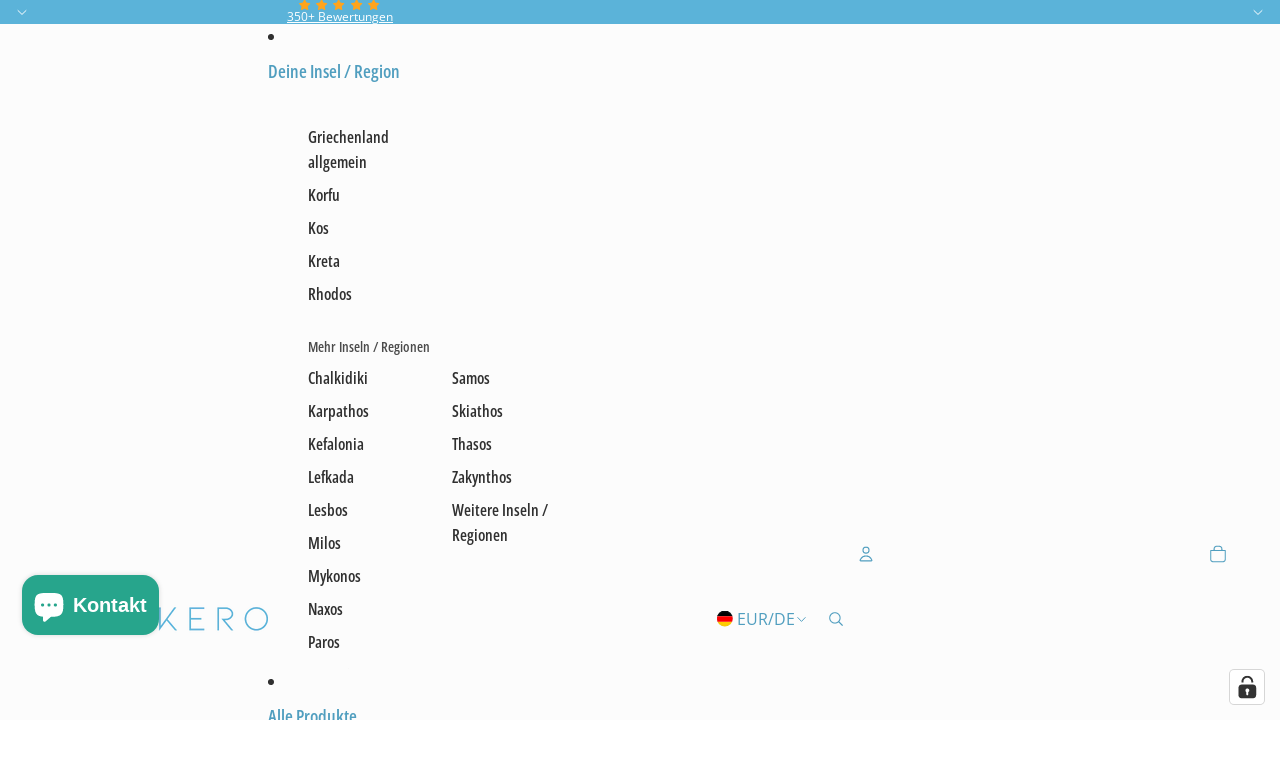

--- FILE ---
content_type: text/html; charset=utf-8
request_url: https://www.greekero.de/collections/griechenland-allgemein-t-shirts-tank-tops/products/das-leben-ist-zu-kurz-um-einen-sommer-nicht-nach-kreta-zu-fliegen-organic-shirt?variant=42656465322225
body_size: 111141
content:
<!doctype html>
<html
  class="no-js"
  lang="de"
>
  <head><link
        rel="icon"
        type="image/png"
        href="//www.greekero.de/cdn/shop/files/favicon-png.png?crop=center&height=32&v=1743174001&width=32"
      >
    <link
      rel="expect"
      href="#MainContent"
      blocking="render"
      id="view-transition-render-blocker"
    ><meta charset="utf-8">
<meta
  http-equiv="X-UA-Compatible"
  content="IE=edge"
>
<meta
  name="viewport"
  content="width=device-width,initial-scale=1"
>
<meta
  name="view-transition"
  content="same-origin"
>
<meta
  name="theme-color"
  content=""
>

<meta
  property="og:site_name"
  content="GREEKERO"
>
<meta
  property="og:url"
  content="https://www.greekero.de/products/das-leben-ist-zu-kurz-um-einen-sommer-nicht-nach-kreta-zu-fliegen-organic-shirt"
>
<meta
  property="og:title"
  content="Das Leben ist zu kurz um einen Sommer nicht nach Kreta zu fliegen - Or"
>
<meta
  property="og:type"
  content="product"
>
<meta
  property="og:description"
  content="Material: 100 % Baumwolle (Bio-Qualität, ringgesponnen, gekämmt) Grammatur: 180 g/m² Schnitt: normale Passform Eingesetzte Ärmel Single Jersey"
><meta
    property="og:image"
    content="http://www.greekero.de/cdn/shop/products/front-organic-shirt-272727-1116x_c274afe5-af21-408f-a753-588d57bc9e61.png?v=1649163365"
  >
  <meta
    property="og:image:secure_url"
    content="https://www.greekero.de/cdn/shop/products/front-organic-shirt-272727-1116x_c274afe5-af21-408f-a753-588d57bc9e61.png?v=1649163365"
  >
  <meta
    property="og:image:width"
    content="1116"
  >
  <meta
    property="og:image:height"
    content="1184"
  ><meta
    property="og:price:amount"
    content="29,98"
  >
  <meta
    property="og:price:currency"
    content="EUR"
  ><meta
  name="twitter:card"
  content="summary_large_image"
>
<meta
  name="twitter:title"
  content="Das Leben ist zu kurz um einen Sommer nicht nach Kreta zu fliegen - Or"
>
<meta
  name="twitter:description"
  content="Material: 100 % Baumwolle (Bio-Qualität, ringgesponnen, gekämmt) Grammatur: 180 g/m² Schnitt: normale Passform Eingesetzte Ärmel Single Jersey"
>

<title>
  Das Leben ist zu kurz um einen Sommer nicht nach Kreta zu fliegen - Or
 &ndash; GREEKERO</title>

<link
  rel="canonical"
  href="https://www.greekero.de/products/das-leben-ist-zu-kurz-um-einen-sommer-nicht-nach-kreta-zu-fliegen-organic-shirt"
>


  <meta
    name="description"
    content="Material: 100 % Baumwolle (Bio-Qualität, ringgesponnen, gekämmt) Grammatur: 180 g/m² Schnitt: normale Passform Eingesetzte Ärmel Single Jersey"
  >

<link href="//www.greekero.de/cdn/shop/t/29/assets/overflow-list.css?v=168694168152117541881759931748" as="style" rel="preload">
<link href="//www.greekero.de/cdn/shop/t/29/assets/base.css?v=120352272787097795821759931749" rel="stylesheet" type="text/css" media="all" />

<link href="//www.greekero.de/cdn/shop/t/29/assets/GRK.css?v=178915336517868886091768124865" rel="stylesheet" type="text/css" media="all" />
<link
    rel="preload"
    as="font"
    href="//www.greekero.de/cdn/fonts/open_sans/opensans_n4.c32e4d4eca5273f6d4ee95ddf54b5bbb75fc9b61.woff2"
    type="font/woff2"
    crossorigin
    fetchpriority="low"
  ><link
    rel="preload"
    as="font"
    href="//www.greekero.de/cdn/fonts/open_sans/opensans_n4.c32e4d4eca5273f6d4ee95ddf54b5bbb75fc9b61.woff2"
    type="font/woff2"
    crossorigin
    fetchpriority="low"
  ><link
    rel="preload"
    as="font"
    href="//www.greekero.de/cdn/fonts/open_sans/opensans_n6.15aeff3c913c3fe570c19cdfeed14ce10d09fb08.woff2"
    type="font/woff2"
    crossorigin
    fetchpriority="low"
  ><link
    rel="preload"
    as="font"
    href="//www.greekero.de/cdn/fonts/open_sans_condensed/opensanscondensed_n6.e25ccef8c0d23978aca642a1b6db5c9b834ebdf3.woff2"
    type="font/woff2"
    crossorigin
    fetchpriority="low"
  >
<script async crossorigin fetchpriority="high" src="/cdn/shopifycloud/importmap-polyfill/es-modules-shim.2.4.0.js"></script>
<script type="importmap">
  {
    "imports": {
      "@theme/critical": "//www.greekero.de/cdn/shop/t/29/assets/critical.js?v=169402557219780209121759931747",
      "@theme/product-title": "//www.greekero.de/cdn/shop/t/29/assets/product-title-truncation.js?v=81744426891537421781759931743",
      "@theme/component": "//www.greekero.de/cdn/shop/t/29/assets/component.js?v=74239122572524296041759931746",
      "@theme/dialog": "//www.greekero.de/cdn/shop/t/29/assets/dialog.js?v=94382931671780430451759931748",
      "@theme/events": "//www.greekero.de/cdn/shop/t/29/assets/events.js?v=59172389608566392641759931744",
      "@theme/focus": "//www.greekero.de/cdn/shop/t/29/assets/focus.js?v=60436577539430446401759931746",
      "@theme/morph": "//www.greekero.de/cdn/shop/t/29/assets/morph.js?v=175376767362814376631759931748",
      "@theme/paginated-list": "//www.greekero.de/cdn/shop/t/29/assets/paginated-list.js?v=95298315036233333871759931750",
      "@theme/performance": "//www.greekero.de/cdn/shop/t/29/assets/performance.js?v=171015751390534793081759931743",
      "@theme/product-form": "//www.greekero.de/cdn/shop/t/29/assets/product-form.js?v=127515301325557712001759931749",
      "@theme/recently-viewed-products": "//www.greekero.de/cdn/shop/t/29/assets/recently-viewed-products.js?v=94729125001750262651759931745",
      "@theme/scrolling": "//www.greekero.de/cdn/shop/t/29/assets/scrolling.js?v=10957690925586738441759931747",
      "@theme/section-renderer": "//www.greekero.de/cdn/shop/t/29/assets/section-renderer.js?v=117273408521114569061759931743",
      "@theme/section-hydration": "//www.greekero.de/cdn/shop/t/29/assets/section-hydration.js?v=177651605160027701221759931749",
      "@theme/utilities": "//www.greekero.de/cdn/shop/t/29/assets/utilities.js?v=2628875420026591481759931746",
      "@theme/variant-picker": "//www.greekero.de/cdn/shop/t/29/assets/variant-picker.js?v=113536721324242252251759931747",
      "@theme/media-gallery": "//www.greekero.de/cdn/shop/t/29/assets/media-gallery.js?v=111441960308641931071759931746",
      "@theme/quick-add": "//www.greekero.de/cdn/shop/t/29/assets/quick-add.js?v=74531385036627369001759931745",
      "@theme/paginated-list-aspect-ratio": "//www.greekero.de/cdn/shop/t/29/assets/paginated-list-aspect-ratio.js?v=25254270272143792451759931749",
      "@theme/popover-polyfill": "//www.greekero.de/cdn/shop/t/29/assets/popover-polyfill.js?v=119029313658895111201759931744"
    }
  }
</script>


  
  <script
    src="//www.greekero.de/cdn/shop/t/29/assets/view-transitions.js?v=84877080446900032951759931748"
    async
    blocking="render"
  ></script>
  


<link
  rel="modulepreload"
  href="//www.greekero.de/cdn/shop/t/29/assets/critical.js?v=169402557219780209121759931747"
>

<link
  rel="modulepreload"
  href="//www.greekero.de/cdn/shop/t/29/assets/utilities.js?v=2628875420026591481759931746"
  fetchpriority="low"
>
<link
  rel="modulepreload"
  href="//www.greekero.de/cdn/shop/t/29/assets/component.js?v=74239122572524296041759931746"
  fetchpriority="low"
>
<link
  rel="modulepreload"
  href="//www.greekero.de/cdn/shop/t/29/assets/section-renderer.js?v=117273408521114569061759931743"
  fetchpriority="low"
>
<link
  rel="modulepreload"
  href="//www.greekero.de/cdn/shop/t/29/assets/section-hydration.js?v=177651605160027701221759931749"
  fetchpriority="low"
>
<link
  rel="modulepreload"
  href="//www.greekero.de/cdn/shop/t/29/assets/morph.js?v=175376767362814376631759931748"
  fetchpriority="low"
>



<link
  rel="modulepreload"
  href="//www.greekero.de/cdn/shop/t/29/assets/focus.js?v=60436577539430446401759931746"
  fetchpriority="low"
>
<link
  rel="modulepreload"
  href="//www.greekero.de/cdn/shop/t/29/assets/recently-viewed-products.js?v=94729125001750262651759931745"
  fetchpriority="low"
>
<link
  rel="modulepreload"
  href="//www.greekero.de/cdn/shop/t/29/assets/scrolling.js?v=10957690925586738441759931747"
  fetchpriority="low"
>
<link
  rel="modulepreload"
  href="//www.greekero.de/cdn/shop/t/29/assets/events.js?v=59172389608566392641759931744"
  fetchpriority="low"
>
<script
  src="//www.greekero.de/cdn/shop/t/29/assets/popover-polyfill.js?v=119029313658895111201759931744"
  type="module"
  fetchpriority="low"
></script>
<script
  src="//www.greekero.de/cdn/shop/t/29/assets/quick-add.js?v=74531385036627369001759931745"
  type="module"
  fetchpriority="low"
></script>

<script
  src="//www.greekero.de/cdn/shop/t/29/assets/dialog.js?v=94382931671780430451759931748"
  type="module"
  fetchpriority="low"
></script>
<script
  src="//www.greekero.de/cdn/shop/t/29/assets/variant-picker.js?v=113536721324242252251759931747"
  type="module"
  fetchpriority="low"
></script>
<script
  src="//www.greekero.de/cdn/shop/t/29/assets/product-card.js?v=174129639976667491711759931747"
  type="module"
  fetchpriority="low"
></script>
<script
  src="//www.greekero.de/cdn/shop/t/29/assets/product-form.js?v=127515301325557712001759931749"
  type="module"
  fetchpriority="low"
></script>
<script
  src="//www.greekero.de/cdn/shop/t/29/assets/accordion-custom.js?v=99000499017714805851759931744"
  type="module"
  fetchpriority="low"
></script>
<script
  src="//www.greekero.de/cdn/shop/t/29/assets/disclosure-custom.js?v=168050880623268140331759931749"
  type="module"
  fetchpriority="low"
></script>
<script
  src="//www.greekero.de/cdn/shop/t/29/assets/media.js?v=37825095869491791421759931747"
  type="module"
  fetchpriority="low"
></script>
<script
  src="//www.greekero.de/cdn/shop/t/29/assets/product-price.js?v=30079423257668675401759931751"
  type="module"
  fetchpriority="low"
></script>
<script
  src="//www.greekero.de/cdn/shop/t/29/assets/product-title-truncation.js?v=81744426891537421781759931743"
  type="module"
  fetchpriority="low"
></script>
<script
  src="//www.greekero.de/cdn/shop/t/29/assets/product-inventory.js?v=16343734458933704981759931750"
  type="module"
  fetchpriority="low"
></script>
<script
  src="//www.greekero.de/cdn/shop/t/29/assets/show-more.js?v=94563802205717136101759931744"
  type="module"
  fetchpriority="low"
></script>
<script
  src="//www.greekero.de/cdn/shop/t/29/assets/slideshow.js?v=106062376210414582281759931744"
  type="module"
  fetchpriority="low"
></script>
<script
  src="//www.greekero.de/cdn/shop/t/29/assets/anchored-popover.js?v=95953304814728754461759931746"
  type="module"
  fetchpriority="low"
></script>
<script
  src="//www.greekero.de/cdn/shop/t/29/assets/floating-panel.js?v=128677600744947036551759931745"
  type="module"
  fetchpriority="low"
></script>
<script
  src="//www.greekero.de/cdn/shop/t/29/assets/video-background.js?v=25237992823806706551759931747"
  type="module"
  fetchpriority="low"
></script>
<script
  src="//www.greekero.de/cdn/shop/t/29/assets/component-quantity-selector.js?v=56330027151833116691759931745"
  type="module"
  fetchpriority="low"
></script>
<script
  src="//www.greekero.de/cdn/shop/t/29/assets/media-gallery.js?v=111441960308641931071759931746"
  type="module"
  fetchpriority="low"
></script>
<script
  src="//www.greekero.de/cdn/shop/t/29/assets/rte-formatter.js?v=101420294193111439321759931747"
  type="module"
  fetchpriority="low"
></script>
<script
  src="//www.greekero.de/cdn/shop/t/29/assets/gift-card-recipient-form.js?v=129634859299628245901759931747"
  type="module"
  fetchpriority="low"
></script>


  <script
    src="//www.greekero.de/cdn/shop/t/29/assets/localization.js?v=87759161307859666401759931745"
    type="module"
    fetchpriority="low"
  ></script>



  <script type="module">
    import { RecentlyViewed } from '@theme/recently-viewed-products';
    RecentlyViewed.addProduct('7626507682033');
  </script>



  <script
    src="//www.greekero.de/cdn/shop/t/29/assets/product-card-link.js?v=97122579314620396511759931746"
    type="module"
    fetchpriority="low"
  ></script>


<script
  src="//www.greekero.de/cdn/shop/t/29/assets/auto-close-details.js?v=58350291535404441581759931748"
  defer="defer"
></script>

<script>
  const basePath = 'https://cdn.shopify.com/static/themes/horizon/placeholders';
  const Theme = {
    placeholders: {
      general: [
        `${basePath}/general-1.png`,
        `${basePath}/general-2.png`,
        `${basePath}/general-3.png`,
        `${basePath}/general-4.png`,
        `${basePath}/general-5.png`,
        `${basePath}/general-6.png`,
        `${basePath}/general-7.png`,
      ],
      product: [`${basePath}/product-ball.png`, `${basePath}/product-cone.png`, `${basePath}/product-cube.png`],
    },
    translations: {
      placeholder_image: `Platzhalterbild`,
      added: `Hinzugefügt`,
      recipient_form_fields_visible: `Empfängerformularfelder sind jetzt sichtbar.`,
      recipient_form_fields_hidden: `Empfängerformularfelder sind jetzt ausgeblendet.`,
      recipient_form_error: `Beim Absenden des Formulars ist ein Fehler aufgetreten.`,
    },
    routes: {
      cart_add_url: '/cart/add.js',
      cart_change_url: '/cart/change',
      cart_update_url: '/cart/update',
      cart_url: '/cart',
      predictive_search_url: '/search/suggest',
      search_url: '/search',
    },
    template: {
      name: 'product',
    },
  };
</script>
<style data-shopify>


  @font-face {
  font-family: "Open Sans";
  font-weight: 400;
  font-style: normal;
  font-display: swap;
  src: url("//www.greekero.de/cdn/fonts/open_sans/opensans_n4.c32e4d4eca5273f6d4ee95ddf54b5bbb75fc9b61.woff2") format("woff2"),
       url("//www.greekero.de/cdn/fonts/open_sans/opensans_n4.5f3406f8d94162b37bfa232b486ac93ee892406d.woff") format("woff");
}

  @font-face {
  font-family: "Open Sans";
  font-weight: 700;
  font-style: normal;
  font-display: swap;
  src: url("//www.greekero.de/cdn/fonts/open_sans/opensans_n7.a9393be1574ea8606c68f4441806b2711d0d13e4.woff2") format("woff2"),
       url("//www.greekero.de/cdn/fonts/open_sans/opensans_n7.7b8af34a6ebf52beb1a4c1d8c73ad6910ec2e553.woff") format("woff");
}

  @font-face {
  font-family: "Open Sans";
  font-weight: 400;
  font-style: italic;
  font-display: swap;
  src: url("//www.greekero.de/cdn/fonts/open_sans/opensans_i4.6f1d45f7a46916cc95c694aab32ecbf7509cbf33.woff2") format("woff2"),
       url("//www.greekero.de/cdn/fonts/open_sans/opensans_i4.4efaa52d5a57aa9a57c1556cc2b7465d18839daa.woff") format("woff");
}

  @font-face {
  font-family: "Open Sans";
  font-weight: 700;
  font-style: italic;
  font-display: swap;
  src: url("//www.greekero.de/cdn/fonts/open_sans/opensans_i7.916ced2e2ce15f7fcd95d196601a15e7b89ee9a4.woff2") format("woff2"),
       url("//www.greekero.de/cdn/fonts/open_sans/opensans_i7.99a9cff8c86ea65461de497ade3d515a98f8b32a.woff") format("woff");
}


  

  


    @font-face {
  font-family: "Open Sans";
  font-weight: 600;
  font-style: normal;
  font-display: swap;
  src: url("//www.greekero.de/cdn/fonts/open_sans/opensans_n6.15aeff3c913c3fe570c19cdfeed14ce10d09fb08.woff2") format("woff2"),
       url("//www.greekero.de/cdn/fonts/open_sans/opensans_n6.14bef14c75f8837a87f70ce22013cb146ee3e9f3.woff") format("woff");
}

    @font-face {
  font-family: "Open Sans";
  font-weight: 700;
  font-style: normal;
  font-display: swap;
  src: url("//www.greekero.de/cdn/fonts/open_sans/opensans_n7.a9393be1574ea8606c68f4441806b2711d0d13e4.woff2") format("woff2"),
       url("//www.greekero.de/cdn/fonts/open_sans/opensans_n7.7b8af34a6ebf52beb1a4c1d8c73ad6910ec2e553.woff") format("woff");
}

    @font-face {
  font-family: "Open Sans";
  font-weight: 600;
  font-style: italic;
  font-display: swap;
  src: url("//www.greekero.de/cdn/fonts/open_sans/opensans_i6.828bbc1b99433eacd7d50c9f0c1bfe16f27b89a3.woff2") format("woff2"),
       url("//www.greekero.de/cdn/fonts/open_sans/opensans_i6.a79e1402e2bbd56b8069014f43ff9c422c30d057.woff") format("woff");
}

    @font-face {
  font-family: "Open Sans";
  font-weight: 700;
  font-style: italic;
  font-display: swap;
  src: url("//www.greekero.de/cdn/fonts/open_sans/opensans_i7.916ced2e2ce15f7fcd95d196601a15e7b89ee9a4.woff2") format("woff2"),
       url("//www.greekero.de/cdn/fonts/open_sans/opensans_i7.99a9cff8c86ea65461de497ade3d515a98f8b32a.woff") format("woff");
}

  

  


    @font-face {
  font-family: "Open Sans Condensed";
  font-weight: 600;
  font-style: normal;
  font-display: swap;
  src: url("//www.greekero.de/cdn/fonts/open_sans_condensed/opensanscondensed_n6.e25ccef8c0d23978aca642a1b6db5c9b834ebdf3.woff2") format("woff2"),
       url("//www.greekero.de/cdn/fonts/open_sans_condensed/opensanscondensed_n6.060cbd5d0f1a176ebf9a3cf836d850a5463a2412.woff") format("woff");
}

    @font-face {
  font-family: "Open Sans Condensed";
  font-weight: 700;
  font-style: normal;
  font-display: swap;
  src: url("//www.greekero.de/cdn/fonts/open_sans_condensed/opensanscondensed_n7.540ad984d87539ff9a03e07d9527f1ec85e214bc.woff2") format("woff2"),
       url("//www.greekero.de/cdn/fonts/open_sans_condensed/opensanscondensed_n7.0ccd6ca2773ce782c7c735ca14a677a02c206a2e.woff") format("woff");
}

    @font-face {
  font-family: "Open Sans Condensed";
  font-weight: 600;
  font-style: italic;
  font-display: swap;
  src: url("//www.greekero.de/cdn/fonts/open_sans_condensed/opensanscondensed_i6.079fc7c09a6dea75d288863e6f3ea8467e01f666.woff2") format("woff2"),
       url("//www.greekero.de/cdn/fonts/open_sans_condensed/opensanscondensed_i6.4729c516616e7e01171ebe927a963d371567cc7c.woff") format("woff");
}

    @font-face {
  font-family: "Open Sans Condensed";
  font-weight: 700;
  font-style: italic;
  font-display: swap;
  src: url("//www.greekero.de/cdn/fonts/open_sans_condensed/opensanscondensed_i7.b3af424e64a219e4d91dc9285b3e0c96b029e81e.woff2") format("woff2"),
       url("//www.greekero.de/cdn/fonts/open_sans_condensed/opensanscondensed_i7.ef954f777d637a453b9ee01dc166c8ab51f5e8f0.woff") format("woff");
}

  

  :root {
    /* Page Layout */
    --sidebar-width: 25rem;
    --narrow-content-width: 36rem;
    --normal-content-width: 42rem;
    --wide-content-width: 46rem;
    --narrow-page-width: 90rem;
    --normal-page-width: 120rem;
    --wide-page-width: 150rem;

    /* Section Heights */
    --section-height-small: 15rem;
    --section-height-medium: 25rem;
    --section-height-large: 35rem;

    @media screen and (min-width: 40em) {
      --section-height-small: 40svh;
      --section-height-medium: 55svh;
      --section-height-large: 70svh;
    }

    @media screen and (min-width: 60em) {
      --section-height-small: 50svh;
      --section-height-medium: 65svh;
      --section-height-large: 80svh;
    }

    /* Letter spacing */
    --letter-spacing-sm: 0.06em;
    --letter-spacing-md: 0.13em;

    /* Font families */
    --font-body--family: "Open Sans", sans-serif;
    --font-body--style: normal;
    --font-body--weight: 400;
    --font-subheading--family: "Open Sans", sans-serif;
    --font-subheading--style: normal;
    --font-subheading--weight: 400;
    --font-heading--family: "Open Sans", sans-serif;
    --font-heading--style: normal;
    --font-heading--weight: 600;
    --font-accent--family: "Open Sans Condensed", sans-serif;
    --font-accent--style: normal;
    --font-accent--weight: 600;

    /* Margin sizes */
    --font-h1--spacing: 0.25em;
    --font-h2--spacing: 0.25em;
    --font-h3--spacing: 0.25em;
    --font-h4--spacing: 0.25em;
    --font-h5--spacing: 0.25em;
    --font-h6--spacing: 0.25em;
    --font-paragraph--spacing: 0.5em;

    /* Heading colors */
    --font-h1--color: var(--color-foreground-heading);
    --font-h2--color: var(--color-foreground-heading);
    --font-h3--color: var(--color-foreground-heading);
    --font-h4--color: var(--color-foreground-heading);
    --font-h5--color: var(--color-foreground-heading);
    --font-h6--color: var(--color-foreground-heading);

    /** Z-Index / Layering */
    --layer-section-background: -2;
    --layer-lowest: -1;
    --layer-base: 0;
    --layer-flat: 1;
    --layer-raised: 2;
    --layer-heightened: 4;
    --layer-sticky: 8;
    --layer-window-overlay: 10;
    --layer-header-menu: 12;
    --layer-overlay: 16;
    --layer-menu-drawer: 18;
    --layer-temporary: 20;

    /* Max-width / Measure */
    --max-width--body-normal: 50ch;
    --max-width--body-narrow: 35ch;

    --max-width--heading-normal: 50ch;
    --max-width--heading-narrow: 30ch;

    --max-width--display-normal: 20ch;
    --max-width--display-narrow: 15ch;
    --max-width--display-tight: 5ch;

    /* Letter-spacing / Tracking */
    --letter-spacing--display-tight: -0.03em;
    --letter-spacing--display-normal: 0em;
    --letter-spacing--display-loose: 0.03em;

    --letter-spacing--heading-tight: -0.03em;
    --letter-spacing--heading-normal: 0em;
    --letter-spacing--heading-loose: 0.03em;

    --letter-spacing--body-tight: -0.03em;
    --letter-spacing--body-normal: 0em;
    --letter-spacing--body-loose: 0.03em;

    /* Line height / Leading */
    --line-height: 1;

    --line-height--display-tight: 1;
    --line-height--display-normal: 1.1;
    --line-height--display-loose: 1.2;

    --line-height--heading-tight: 1.15;
    --line-height--heading-normal: 1.25;
    --line-height--heading-loose: 1.35;

    --line-height--body-tight: 1.2;
    --line-height--body-normal: 1.4;
    --line-height--body-loose: 1.6;

    /* Typography presets */
    --font-size--paragraph: 1.0rem;--font-size--h1: clamp(3.0rem, 5.6vw, 3.5rem);--font-size--h2: clamp(2.25rem, 4.8vw, 3.0rem);--font-size--h3: 2.0rem;--font-size--h4: 1.5rem;--font-size--h5: 0.875rem;--font-size--h6: 0.75rem;--font-paragraph--weight: 400;--font-paragraph--letter-spacing: var(--letter-spacing--body-normal);--font-paragraph--size: var(--font-size--paragraph);--font-paragraph--family: var(--font-body--family);--font-paragraph--style: var(--font-body--style);--font-paragraph--case: ;--font-paragraph--line-height: var(--line-height--body-loose);--font-h1--weight: var(--font-heading--weight);--font-h1--letter-spacing: var(--letter-spacing--heading-normal);--font-h1--size: var(--font-size--h1);--font-h1--family: var(--font-heading--family);--font-h1--style: var(--font-heading--style);--font-h1--case: none;--font-h1--line-height: var(--line-height--display-normal);--font-h2--weight: var(--font-heading--weight);--font-h2--letter-spacing: var(--letter-spacing--heading-normal);--font-h2--size: var(--font-size--h2);--font-h2--family: var(--font-heading--family);--font-h2--style: var(--font-heading--style);--font-h2--case: none;--font-h2--line-height: var(--line-height--display-normal);--font-h3--weight: var(--font-heading--weight);--font-h3--letter-spacing: var(--letter-spacing--heading-normal);--font-h3--size: var(--font-size--h3);--font-h3--family: var(--font-heading--family);--font-h3--style: var(--font-heading--style);--font-h3--case: none;--font-h3--line-height: var(--line-height--display-normal);--font-h4--weight: var(--font-heading--weight);--font-h4--letter-spacing: var(--letter-spacing--heading-normal);--font-h4--size: var(--font-size--h4);--font-h4--family: var(--font-heading--family);--font-h4--style: var(--font-heading--style);--font-h4--case: none;--font-h4--line-height: var(--line-height--display-loose);--font-h5--weight: var(--font-subheading--weight);--font-h5--letter-spacing: var(--letter-spacing--heading-normal);--font-h5--size: var(--font-size--h5);--font-h5--family: var(--font-subheading--family);--font-h5--style: var(--font-subheading--style);--font-h5--case: none;--font-h5--line-height: var(--line-height--display-loose);--font-h6--weight: var(--font-subheading--weight);--font-h6--letter-spacing: var(--letter-spacing--heading-normal);--font-h6--size: var(--font-size--h6);--font-h6--family: var(--font-subheading--family);--font-h6--style: var(--font-subheading--style);--font-h6--case: none;--font-h6--line-height: var(--line-height--display-loose);

    /* Hardcoded font sizes */
    --font-size--2xs: 0.625rem;
    --font-size--xs: 0.8125rem;
    --font-size--sm: 0.875rem;
    --font-size--md: 1rem;
    --font-size--lg: 1.125rem;
    --font-size--xl: 1.25rem;
    --font-size--2xl: 1.5rem;
    --font-size--3xl: 2rem;
    --font-size--4xl: 2.5rem;
    --font-size--5xl: 3rem;
    --font-size--6xl: 3.5rem;

    /* Menu font sizes */
    --menu-font-sm--size: 0.875rem;
    --menu-font-sm--line-height: calc(1.1 + 0.5 * min(16 / 14));
    --menu-font-md--size: 1rem;
    --menu-font-md--line-height: calc(1.1 + 0.5 * min(16 / 16));
    --menu-font-lg--size: 1.125rem;
    --menu-font-lg--line-height: calc(1.1 + 0.5 * min(16 / 18));
    --menu-font-xl--size: 1.25rem;
    --menu-font-xl--line-height: calc(1.1 + 0.5 * min(16 / 20));
    --menu-font-2xl--size: 1.75rem;
    --menu-font-2xl--line-height: calc(1.1 + 0.5 * min(16 / 28));

    /* Colors */
    --color-error: #8B0000;
    --color-success: #006400;
    --color-white: #FFFFFF;
    --color-white-rgb: 255 255 255;
    --color-black: #000000;
    --color-instock: #3ED660;
    --color-lowstock: #EE9441;
    --color-outofstock: #C8C8C8;

    /* Opacity */
    --opacity-5: 0.05;
    --opacity-8: 0.08;
    --opacity-10: 0.1;
    --opacity-15: 0.15;
    --opacity-20: 0.2;
    --opacity-25: 0.25;
    --opacity-30: 0.3;
    --opacity-40: 0.4;
    --opacity-50: 0.5;
    --opacity-60: 0.6;
    --opacity-70: 0.7;
    --opacity-80: 0.8;
    --opacity-85: 0.85;
    --opacity-90: 0.9;
    --opacity-subdued-text: var(--opacity-70);

    --shadow-button: 0 2px 3px rgb(0 0 0 / 20%);
    --gradient-image-overlay: linear-gradient(to top, rgb(0 0 0 / 0.5), transparent);

    /* Spacing */
    --margin-3xs: 0.125rem;
    --margin-2xs: 0.3rem;
    --margin-xs: 0.5rem;
    --margin-sm: 0.7rem;
    --margin-md: 0.8rem;
    --margin-lg: 1rem;
    --margin-xl: 1.25rem;
    --margin-2xl: 1.5rem;
    --margin-3xl: 1.75rem;
    --margin-4xl: 2rem;
    --margin-5xl: 3rem;
    --margin-6xl: 5rem;

    --scroll-margin: 50px;

    --padding-3xs: 0.125rem;
    --padding-2xs: 0.25rem;
    --padding-xs: 0.5rem;
    --padding-sm: 0.7rem;
    --padding-md: 0.8rem;
    --padding-lg: 1rem;
    --padding-xl: 1.25rem;
    --padding-2xl: 1.5rem;
    --padding-3xl: 1.75rem;
    --padding-4xl: 2rem;
    --padding-5xl: 3rem;
    --padding-6xl: 4rem;

    --gap-3xs: 0.125rem;
    --gap-2xs: 0.3rem;
    --gap-xs: 0.5rem;
    --gap-sm: 0.7rem;
    --gap-md: 0.9rem;
    --gap-lg: 1rem;
    --gap-xl: 1.25rem;
    --gap-2xl: 2rem;
    --gap-3xl: 3rem;

    --spacing-scale-sm: 0.6;
    --spacing-scale-md: 0.7;
    --spacing-scale-default: 1.0;

    /* Checkout buttons gap */
    --checkout-button-gap: 10px;

    /* Borders */
    --style-border-width: 1px;
    --style-border-radius-xs: 0.2rem;
    --style-border-radius-sm: 0.6rem;
    --style-border-radius-md: 0.8rem;
    --style-border-radius-50: 50%;
    --style-border-radius-lg: 1rem;
    --style-border-radius-pills: 40px;
    --style-border-radius-inputs: 4px;
    --style-border-radius-buttons-primary: 4px;
    --style-border-radius-buttons-secondary: 4px;
    --style-border-width-primary: 1px;
    --style-border-width-secondary: 2px;
    --style-border-width-inputs: 1px;
    --style-border-radius-popover: 14px;
    --style-border-popover: 1px none rgb(var(--color-border-rgb) / 50%);
    --style-border-drawer: 1px solid rgb(var(--color-border-rgb) / 50%);
    --style-border-swatch-opacity: 20%;
    --style-border-swatch-width: 1px;
    --style-border-swatch-style: none;

    /* Animation */
    --ease-out-cubic: cubic-bezier(0.33, 1, 0.68, 1);
    --ease-out-quad: cubic-bezier(0.32, 0.72, 0, 1);
    --animation-speed-fast: 0.0625s;
    --animation-speed: 0.125s;
    --animation-speed-slow: 0.2s;
    --animation-speed-medium: 0.15s;
    --animation-easing: ease-in-out;
    --animation-slideshow-easing: cubic-bezier(0.4, 0, 0.2, 1);
    --drawer-animation-speed: 0.2s;
    --animation-values-slow: var(--animation-speed-slow) var(--animation-easing);
    --animation-values: var(--animation-speed) var(--animation-easing);
    --animation-values-fast: var(--animation-speed-fast) var(--animation-easing);
    --animation-values-allow-discrete: var(--animation-speed) var(--animation-easing) allow-discrete;
    --animation-timing-hover: cubic-bezier(0.25, 0.46, 0.45, 0.94);
    --animation-timing-active: cubic-bezier(0.5, 0, 0.75, 0);
    --animation-timing-bounce: cubic-bezier(0.34, 1.56, 0.64, 1);
    --animation-timing-default: cubic-bezier(0, 0, 0.2, 1);
    --animation-timing-fade-in: cubic-bezier(0.16, 1, 0.3, 1);
    --animation-timing-fade-out: cubic-bezier(0.4, 0, 0.2, 1);

    /* View transitions */
    /* View transition old */
    --view-transition-old-main-content: var(--animation-speed) var(--animation-easing) both fadeOut;

    /* View transition new */
    --view-transition-new-main-content: var(--animation-speed) var(--animation-easing) both fadeIn, var(--animation-speed) var(--animation-easing) both slideInTopViewTransition;

    /* Focus */
    --focus-outline-width: 0.09375rem;
    --focus-outline-offset: 0.2em;

    /* Badges */
    --badge-blob-padding-block: 1px;
    --badge-blob-padding-inline: 12px 8px;
    --badge-rectangle-padding-block: 1px;
    --badge-rectangle-padding-inline: 6px;
    @media screen and (min-width: 750px) {
      --badge-blob-padding-block: 4px;
      --badge-blob-padding-inline: 16px 12px;
      --badge-rectangle-padding-block: 4px;
      --badge-rectangle-padding-inline: 10px;
    }

    /* Icons */
    --icon-size-2xs: 0.6rem;
    --icon-size-xs: 0.85rem;
    --icon-size-sm: 1.25rem;
    --icon-size-md: 1.375rem;
    --icon-size-lg: 1.5rem;
    --icon-stroke-width: 1px;

    /* Input */
    --input-email-min-width: 200px;
    --input-search-max-width: 650px;
    --input-padding-y: 0.8rem;
    --input-padding-x: 0.8rem;
    --input-padding: var(--input-padding-y) var(--input-padding-x);
    --input-box-shadow-width: var(--style-border-width-inputs);
    --input-box-shadow: 0 0 0 var(--input-box-shadow-width) var(--color-input-border);
    --input-box-shadow-focus: 0 0 0 calc(var(--input-box-shadow-width) + 0.5px) var(--color-input-border);
    --input-disabled-background-color: rgb(var(--color-foreground-rgb) / var(--opacity-10));
    --input-disabled-border-color: rgb(var(--color-foreground-rgb) / var(--opacity-5));
    --input-disabled-text-color: rgb(var(--color-foreground-rgb) / var(--opacity-50));
    --input-textarea-min-height: 55px;

    /* Button size */
    --button-size-sm: 30px;
    --button-size-md: 36px;
    --button-size: var(--minimum-touch-target);
    --button-padding-inline: 24px;
    --button-padding-block: 16px;

    /* Button font-family */
    --button-font-family-primary: var(--font-body--family);
    --button-font-family-secondary: var(--font-accent--family);

    /* Button text case */
    --button-text-case: ;
    --button-text-case-primary: uppercase;
    --button-text-case-secondary: default;

    /* Borders */
    --border-color: rgb(var(--color-border-rgb) / var(--opacity-50));
    --border-width-sm: 1px;
    --border-width-md: 2px;
    --border-width-lg: 5px;

    /* Drawers */
    --drawer-inline-padding: 25px;
    --drawer-menu-inline-padding: 2.5rem;
    --drawer-header-block-padding: 20px;
    --drawer-content-block-padding: 10px;
    --drawer-header-desktop-top: 0rem;
    --drawer-padding: calc(var(--padding-sm) + 7px);
    --drawer-height: 100dvh;
    --drawer-width: 95vw;
    --drawer-max-width: 500px;

    /* Variant Picker Swatches */
    --variant-picker-swatch-width-unitless: 84;
    --variant-picker-swatch-height-unitless: 84;
    --variant-picker-swatch-width: 84px;
    --variant-picker-swatch-height: 84px;
    --variant-picker-swatch-radius: 1px;
    --variant-picker-border-width: 1px;
    --variant-picker-border-style: none;
    --variant-picker-border-opacity: 20%;

    /* Variant Picker Buttons */
    --variant-picker-button-radius: 4px;
    --variant-picker-button-border-width: 1px;

    /* Slideshow */
    --slideshow-controls-size: 3.5rem;
    --slideshow-controls-icon: 2rem;
    --peek-next-slide-size: 3rem;

    /* Utilities */
    --backdrop-opacity: 0.15;
    --backdrop-color-rgb: var(--color-shadow-rgb);
    --minimum-touch-target: 44px;
    --disabled-opacity: 0.5;
    --skeleton-opacity: 0.025;

    /* Shapes */
    --shape--circle: circle(50% at center);
    --shape--sunburst: polygon(100% 50%,94.62% 55.87%,98.3% 62.94%,91.57% 67.22%,93.3% 75%,85.7% 77.39%,85.36% 85.36%,77.39% 85.7%,75% 93.3%,67.22% 91.57%,62.94% 98.3%,55.87% 94.62%,50% 100%,44.13% 94.62%,37.06% 98.3%,32.78% 91.57%,25% 93.3%,22.61% 85.7%,14.64% 85.36%,14.3% 77.39%,6.7% 75%,8.43% 67.22%,1.7% 62.94%,5.38% 55.87%,0% 50%,5.38% 44.13%,1.7% 37.06%,8.43% 32.78%,6.7% 25%,14.3% 22.61%,14.64% 14.64%,22.61% 14.3%,25% 6.7%,32.78% 8.43%,37.06% 1.7%,44.13% 5.38%,50% 0%,55.87% 5.38%,62.94% 1.7%,67.22% 8.43%,75% 6.7%,77.39% 14.3%,85.36% 14.64%,85.7% 22.61%,93.3% 25%,91.57% 32.78%,98.3% 37.06%,94.62% 44.13%);
    --shape--diamond: polygon(50% 0%, 100% 50%, 50% 100%, 0% 50%);
    --shape--blob: polygon(85.349% 11.712%, 87.382% 13.587%, 89.228% 15.647%, 90.886% 17.862%, 92.359% 20.204%, 93.657% 22.647%, 94.795% 25.169%, 95.786% 27.752%, 96.645% 30.382%, 97.387% 33.048%, 98.025% 35.740%, 98.564% 38.454%, 99.007% 41.186%, 99.358% 43.931%, 99.622% 46.685%, 99.808% 49.446%, 99.926% 52.210%, 99.986% 54.977%, 99.999% 57.744%, 99.975% 60.511%, 99.923% 63.278%, 99.821% 66.043%, 99.671% 68.806%, 99.453% 71.565%, 99.145% 74.314%, 98.724% 77.049%, 98.164% 79.759%, 97.433% 82.427%, 96.495% 85.030%, 95.311% 87.529%, 93.841% 89.872%, 92.062% 91.988%, 89.972% 93.796%, 87.635% 95.273%, 85.135% 96.456%, 82.532% 97.393%, 79.864% 98.127%, 77.156% 98.695%, 74.424% 99.129%, 71.676% 99.452%, 68.918% 99.685%, 66.156% 99.844%, 63.390% 99.942%, 60.624% 99.990%, 57.856% 99.999%, 55.089% 99.978%, 52.323% 99.929%, 49.557% 99.847%, 46.792% 99.723%, 44.031% 99.549%, 41.273% 99.317%, 38.522% 99.017%, 35.781% 98.639%, 33.054% 98.170%, 30.347% 97.599%, 27.667% 96.911%, 25.024% 96.091%, 22.432% 95.123%, 19.907% 93.994%, 17.466% 92.690%, 15.126% 91.216%, 12.902% 89.569%, 10.808% 87.761%, 8.854% 85.803%, 7.053% 83.703%, 5.418% 81.471%, 3.962% 79.119%, 2.702% 76.656%, 1.656% 74.095%, 0.846% 71.450%, 0.294% 68.740%, 0.024% 65.987%, 0.050% 63.221%, 0.343% 60.471%, 0.858% 57.752%, 1.548% 55.073%, 2.370% 52.431%, 3.283% 49.819%, 4.253% 47.227%, 5.249% 44.646%, 6.244% 42.063%, 7.211% 39.471%, 8.124% 36.858%, 8.958% 34.220%, 9.711% 31.558%, 10.409% 28.880%, 11.083% 26.196%, 11.760% 23.513%, 12.474% 20.839%, 13.259% 18.186%, 14.156% 15.569%, 15.214% 13.012%, 16.485% 10.556%, 18.028% 8.261%, 19.883% 6.211%, 22.041% 4.484%, 24.440% 3.110%, 26.998% 2.057%, 29.651% 1.275%, 32.360% 0.714%, 35.101% 0.337%, 37.859% 0.110%, 40.624% 0.009%, 43.391% 0.016%, 46.156% 0.113%, 48.918% 0.289%, 51.674% 0.533%, 54.425% 0.837%, 57.166% 1.215%, 59.898% 1.654%, 62.618% 2.163%, 65.322% 2.750%, 68.006% 3.424%, 70.662% 4.197%, 73.284% 5.081%, 75.860% 6.091%, 78.376% 7.242%, 80.813% 8.551%, 83.148% 10.036%, 85.349% 11.712%);

    /* Buy buttons */
    --height-buy-buttons: calc(var(--padding-lg) * 2 + var(--icon-size-sm));

    /* Card image width and height variables */
    --card-width-small: 10rem;

    --height-small: 10rem;
    --height-medium: 11.5rem;
    --height-large: 13rem;
    --height-full: 100vh;

    @media screen and (min-width: 750px) {
      --height-small: 17.5rem;
      --height-medium: 21.25rem;
      --height-large: 25rem;
    }

    /* Modal */
    --modal-max-height: 65dvh;

    /* Card styles for search */
    --card-bg-hover: rgb(var(--color-foreground-rgb) / var(--opacity-5));
    --card-border-hover: rgb(var(--color-foreground-rgb) / var(--opacity-30));
    --card-border-focus: rgb(var(--color-foreground-rgb) / var(--opacity-10));

    /* Cart */
    --cart-primary-font-family: var(--font-body--family);
    --cart-primary-font-style: var(--font-body--style);
    --cart-primary-font-weight: var(--font-body--weight);
    --cart-secondary-font-family: var(--font-accent--family);
    --cart-secondary-font-style: var(--font-accent--style);
    --cart-secondary-font-weight: var(--font-accent--weight);
  }
</style>
<style data-shopify>
  
    
      :root,
    
    
    
    .color-scheme-1 {
        --color-background: rgb(255 255 255 / 1.0);
        /* RGB values only to apply different opacities - Relative color values are not supported in iOS < 16.4 */
        --color-background-rgb: 255 255 255;
        --opacity-5-15: 0.05;
        --opacity-10-25: 0.1;
        --opacity-35-55: 0.35;
        --opacity-40-60: 0.4;
        --opacity-30-60: 0.3;
        --color-foreground: rgb(0 0 0 / 0.81);
        --color-foreground-rgb: 0 0 0;
        --color-foreground-heading: rgb(80 158 191 / 1.0);
        --color-foreground-heading-rgb: 80 158 191;
        --color-primary: rgb(39 165 140 / 1.0);
        --color-primary-rgb: 39 165 140;
        --color-primary-hover: rgb(49 176 151 / 1.0);
        --color-primary-hover-rgb: 49 176 151;
        --color-border: rgb(204 204 204 / 1.0);
        --color-border-rgb: 204 204 204;
        --color-shadow: rgb(0 0 0 / 1.0);
        --color-shadow-rgb: 0 0 0;
        --color-primary-button-text: rgb(255 255 255 / 1.0);
        --color-primary-button-background: rgb(39 165 140 / 1.0);
        --color-primary-button-border: rgb(0 0 0 / 0.13);
        --color-primary-button-hover-text: rgb(255 255 255 / 1.0);
        --color-primary-button-hover-background: rgb(49 176 151 / 1.0);
        --color-primary-button-hover-border: rgb(0 0 0 / 0.13);
        --color-secondary-button-text: rgb(39 165 140 / 1.0);
        --color-secondary-button-background: rgb(0 0 0 / 0.0);
        --color-secondary-button-border: rgb(39 165 140 / 1.0);
        --color-secondary-button-hover-text: rgb(49 176 151 / 1.0);
        --color-secondary-button-hover-background: rgb(247 247 247 / 1.0);
        --color-secondary-button-hover-border: rgb(49 176 151 / 1.0);
        --color-input-background: rgb(255 255 255 / 1.0);
        --color-input-text: rgb(51 51 51 / 1.0);
        --color-input-text-rgb: 51 51 51;
        --color-input-border: rgb(80 158 191 / 1.0);
        --color-input-hover-background: rgb(247 247 247 / 1.0);
        --color-variant-background: rgb(255 255 255 / 1.0);
        --color-variant-border: rgb(80 158 191 / 1.0);
        --color-variant-text: rgb(32 32 32 / 1.0);
        --color-variant-text-rgb: 32 32 32;
        --color-variant-hover-background: rgb(247 247 247 / 1.0);
        --color-variant-hover-text: rgb(68 68 68 / 1.0);
        --color-variant-hover-border: rgb(80 158 191 / 1.0);
        --color-selected-variant-background: rgb(80 158 191 / 1.0);
        --color-selected-variant-border: rgb(0 0 0 / 0.13);
        --color-selected-variant-text: rgb(255 255 255 / 1.0);
        --color-selected-variant-hover-background: rgb(80 158 191 / 1.0);
        --color-selected-variant-hover-text: rgb(255 255 255 / 1.0);
        --color-selected-variant-hover-border: rgb(0 0 0 / 0.13);

        --input-disabled-background-color: rgb(var(--color-foreground-rgb) / var(--opacity-10));
        --input-disabled-border-color: rgb(var(--color-foreground-rgb) / var(--opacity-5-15));
        --input-disabled-text-color: rgb(var(--color-foreground-rgb) / var(--opacity-50));
        --color-foreground-muted: rgb(var(--color-foreground-rgb) / var(--opacity-60));
        --font-h1--color: var(--color-foreground-heading);
        --font-h2--color: var(--color-foreground-heading);
        --font-h3--color: var(--color-foreground-heading);
        --font-h4--color: var(--color-foreground-heading);
        --font-h5--color: var(--color-foreground-heading);
        --font-h6--color: var(--color-foreground-heading);

        /* Shadows */
        
          --shadow-drawer: 0px 4px 20px rgb(var(--color-shadow-rgb) / var(--opacity-15));
        
        
          --shadow-blur: 20px;
          --shadow-popover: 0px 4px 20px rgb(var(--color-shadow-rgb) / var(--opacity-15));
        
      }
  
    
    
    
    .color-scheme-2 {
        --color-background: rgb(247 247 247 / 1.0);
        /* RGB values only to apply different opacities - Relative color values are not supported in iOS < 16.4 */
        --color-background-rgb: 247 247 247;
        --opacity-5-15: 0.05;
        --opacity-10-25: 0.1;
        --opacity-35-55: 0.35;
        --opacity-40-60: 0.4;
        --opacity-30-60: 0.3;
        --color-foreground: rgb(0 0 0 / 0.81);
        --color-foreground-rgb: 0 0 0;
        --color-foreground-heading: rgb(80 158 191 / 1.0);
        --color-foreground-heading-rgb: 80 158 191;
        --color-primary: rgb(39 165 140 / 1.0);
        --color-primary-rgb: 39 165 140;
        --color-primary-hover: rgb(49 176 151 / 1.0);
        --color-primary-hover-rgb: 49 176 151;
        --color-border: rgb(223 223 223 / 1.0);
        --color-border-rgb: 223 223 223;
        --color-shadow: rgb(0 0 0 / 1.0);
        --color-shadow-rgb: 0 0 0;
        --color-primary-button-text: rgb(255 255 255 / 1.0);
        --color-primary-button-background: rgb(39 165 140 / 1.0);
        --color-primary-button-border: rgb(0 0 0 / 0.13);
        --color-primary-button-hover-text: rgb(255 255 255 / 1.0);
        --color-primary-button-hover-background: rgb(49 176 151 / 1.0);
        --color-primary-button-hover-border: rgb(0 0 0 / 0.13);
        --color-secondary-button-text: rgb(39 165 140 / 1.0);
        --color-secondary-button-background: rgb(0 0 0 / 0.0);
        --color-secondary-button-border: rgb(39 165 140 / 1.0);
        --color-secondary-button-hover-text: rgb(49 176 151 / 1.0);
        --color-secondary-button-hover-background: rgb(247 247 247 / 1.0);
        --color-secondary-button-hover-border: rgb(49 176 151 / 1.0);
        --color-input-background: rgb(0 0 0 / 0.0);
        --color-input-text: rgb(0 0 0 / 0.53);
        --color-input-text-rgb: 0 0 0;
        --color-input-border: rgb(0 0 0 / 0.13);
        --color-input-hover-background: rgb(255 255 255 / 0.36);
        --color-variant-background: rgb(255 255 255 / 1.0);
        --color-variant-border: rgb(230 230 230 / 1.0);
        --color-variant-text: rgb(0 0 0 / 1.0);
        --color-variant-text-rgb: 0 0 0;
        --color-variant-hover-background: rgb(245 245 245 / 1.0);
        --color-variant-hover-text: rgb(0 0 0 / 1.0);
        --color-variant-hover-border: rgb(230 230 230 / 1.0);
        --color-selected-variant-background: rgb(0 0 0 / 1.0);
        --color-selected-variant-border: rgb(0 0 0 / 1.0);
        --color-selected-variant-text: rgb(255 255 255 / 1.0);
        --color-selected-variant-hover-background: rgb(26 26 26 / 1.0);
        --color-selected-variant-hover-text: rgb(255 255 255 / 1.0);
        --color-selected-variant-hover-border: rgb(26 26 26 / 1.0);

        --input-disabled-background-color: rgb(var(--color-foreground-rgb) / var(--opacity-10));
        --input-disabled-border-color: rgb(var(--color-foreground-rgb) / var(--opacity-5-15));
        --input-disabled-text-color: rgb(var(--color-foreground-rgb) / var(--opacity-50));
        --color-foreground-muted: rgb(var(--color-foreground-rgb) / var(--opacity-60));
        --font-h1--color: var(--color-foreground-heading);
        --font-h2--color: var(--color-foreground-heading);
        --font-h3--color: var(--color-foreground-heading);
        --font-h4--color: var(--color-foreground-heading);
        --font-h5--color: var(--color-foreground-heading);
        --font-h6--color: var(--color-foreground-heading);

        /* Shadows */
        
          --shadow-drawer: 0px 4px 20px rgb(var(--color-shadow-rgb) / var(--opacity-15));
        
        
          --shadow-blur: 20px;
          --shadow-popover: 0px 4px 20px rgb(var(--color-shadow-rgb) / var(--opacity-15));
        
      }
  
    
    
    
    .color-scheme-3 {
        --color-background: rgb(238 241 234 / 1.0);
        /* RGB values only to apply different opacities - Relative color values are not supported in iOS < 16.4 */
        --color-background-rgb: 238 241 234;
        --opacity-5-15: 0.05;
        --opacity-10-25: 0.1;
        --opacity-35-55: 0.35;
        --opacity-40-60: 0.4;
        --opacity-30-60: 0.3;
        --color-foreground: rgb(0 0 0 / 0.81);
        --color-foreground-rgb: 0 0 0;
        --color-foreground-heading: rgb(0 0 0 / 1.0);
        --color-foreground-heading-rgb: 0 0 0;
        --color-primary: rgb(0 0 0 / 0.81);
        --color-primary-rgb: 0 0 0;
        --color-primary-hover: rgb(0 0 0 / 1.0);
        --color-primary-hover-rgb: 0 0 0;
        --color-border: rgb(0 0 0 / 0.81);
        --color-border-rgb: 0 0 0;
        --color-shadow: rgb(0 0 0 / 1.0);
        --color-shadow-rgb: 0 0 0;
        --color-primary-button-text: rgb(255 255 255 / 1.0);
        --color-primary-button-background: rgb(0 0 0 / 1.0);
        --color-primary-button-border: rgb(0 0 0 / 1.0);
        --color-primary-button-hover-text: rgb(255 255 255 / 1.0);
        --color-primary-button-hover-background: rgb(51 51 51 / 1.0);
        --color-primary-button-hover-border: rgb(51 51 51 / 1.0);
        --color-secondary-button-text: rgb(0 0 0 / 1.0);
        --color-secondary-button-background: rgb(0 0 0 / 0.0);
        --color-secondary-button-border: rgb(0 0 0 / 1.0);
        --color-secondary-button-hover-text: rgb(0 0 0 / 0.81);
        --color-secondary-button-hover-background: rgb(255 255 255 / 0.36);
        --color-secondary-button-hover-border: rgb(0 0 0 / 0.81);
        --color-input-background: rgb(0 0 0 / 0.0);
        --color-input-text: rgb(0 0 0 / 0.81);
        --color-input-text-rgb: 0 0 0;
        --color-input-border: rgb(0 0 0 / 0.81);
        --color-input-hover-background: rgb(255 255 255 / 0.36);
        --color-variant-background: rgb(255 255 255 / 1.0);
        --color-variant-border: rgb(230 230 230 / 1.0);
        --color-variant-text: rgb(0 0 0 / 1.0);
        --color-variant-text-rgb: 0 0 0;
        --color-variant-hover-background: rgb(245 245 245 / 1.0);
        --color-variant-hover-text: rgb(0 0 0 / 1.0);
        --color-variant-hover-border: rgb(230 230 230 / 1.0);
        --color-selected-variant-background: rgb(0 0 0 / 1.0);
        --color-selected-variant-border: rgb(0 0 0 / 1.0);
        --color-selected-variant-text: rgb(255 255 255 / 1.0);
        --color-selected-variant-hover-background: rgb(26 26 26 / 1.0);
        --color-selected-variant-hover-text: rgb(255 255 255 / 1.0);
        --color-selected-variant-hover-border: rgb(26 26 26 / 1.0);

        --input-disabled-background-color: rgb(var(--color-foreground-rgb) / var(--opacity-10));
        --input-disabled-border-color: rgb(var(--color-foreground-rgb) / var(--opacity-5-15));
        --input-disabled-text-color: rgb(var(--color-foreground-rgb) / var(--opacity-50));
        --color-foreground-muted: rgb(var(--color-foreground-rgb) / var(--opacity-60));
        --font-h1--color: var(--color-foreground-heading);
        --font-h2--color: var(--color-foreground-heading);
        --font-h3--color: var(--color-foreground-heading);
        --font-h4--color: var(--color-foreground-heading);
        --font-h5--color: var(--color-foreground-heading);
        --font-h6--color: var(--color-foreground-heading);

        /* Shadows */
        
          --shadow-drawer: 0px 4px 20px rgb(var(--color-shadow-rgb) / var(--opacity-15));
        
        
          --shadow-blur: 20px;
          --shadow-popover: 0px 4px 20px rgb(var(--color-shadow-rgb) / var(--opacity-15));
        
      }
  
    
    
    
    .color-scheme-4 {
        --color-background: rgb(240 248 255 / 1.0);
        /* RGB values only to apply different opacities - Relative color values are not supported in iOS < 16.4 */
        --color-background-rgb: 240 248 255;
        --opacity-5-15: 0.05;
        --opacity-10-25: 0.1;
        --opacity-35-55: 0.35;
        --opacity-40-60: 0.4;
        --opacity-30-60: 0.3;
        --color-foreground: rgb(0 0 0 / 0.81);
        --color-foreground-rgb: 0 0 0;
        --color-foreground-heading: rgb(0 0 0 / 1.0);
        --color-foreground-heading-rgb: 0 0 0;
        --color-primary: rgb(0 0 0 / 0.81);
        --color-primary-rgb: 0 0 0;
        --color-primary-hover: rgb(0 0 0 / 1.0);
        --color-primary-hover-rgb: 0 0 0;
        --color-border: rgb(29 54 134 / 0.5);
        --color-border-rgb: 29 54 134;
        --color-shadow: rgb(0 0 0 / 1.0);
        --color-shadow-rgb: 0 0 0;
        --color-primary-button-text: rgb(255 255 255 / 1.0);
        --color-primary-button-background: rgb(0 0 0 / 1.0);
        --color-primary-button-border: rgb(29 54 134 / 1.0);
        --color-primary-button-hover-text: rgb(255 255 255 / 1.0);
        --color-primary-button-hover-background: rgb(51 51 51 / 1.0);
        --color-primary-button-hover-border: rgb(0 0 0 / 1.0);
        --color-secondary-button-text: rgb(0 0 0 / 1.0);
        --color-secondary-button-background: rgb(0 0 0 / 0.0);
        --color-secondary-button-border: rgb(0 0 0 / 1.0);
        --color-secondary-button-hover-text: rgb(0 0 0 / 0.81);
        --color-secondary-button-hover-background: rgb(255 255 255 / 0.36);
        --color-secondary-button-hover-border: rgb(0 0 0 / 0.81);
        --color-input-background: rgb(0 0 0 / 0.0);
        --color-input-text: rgb(0 0 0 / 0.81);
        --color-input-text-rgb: 0 0 0;
        --color-input-border: rgb(0 0 0 / 0.81);
        --color-input-hover-background: rgb(255 255 255 / 0.36);
        --color-variant-background: rgb(255 255 255 / 1.0);
        --color-variant-border: rgb(230 230 230 / 1.0);
        --color-variant-text: rgb(0 0 0 / 1.0);
        --color-variant-text-rgb: 0 0 0;
        --color-variant-hover-background: rgb(245 245 245 / 1.0);
        --color-variant-hover-text: rgb(0 0 0 / 1.0);
        --color-variant-hover-border: rgb(230 230 230 / 1.0);
        --color-selected-variant-background: rgb(0 0 0 / 1.0);
        --color-selected-variant-border: rgb(0 0 0 / 1.0);
        --color-selected-variant-text: rgb(255 255 255 / 1.0);
        --color-selected-variant-hover-background: rgb(26 26 26 / 1.0);
        --color-selected-variant-hover-text: rgb(255 255 255 / 1.0);
        --color-selected-variant-hover-border: rgb(26 26 26 / 1.0);

        --input-disabled-background-color: rgb(var(--color-foreground-rgb) / var(--opacity-10));
        --input-disabled-border-color: rgb(var(--color-foreground-rgb) / var(--opacity-5-15));
        --input-disabled-text-color: rgb(var(--color-foreground-rgb) / var(--opacity-50));
        --color-foreground-muted: rgb(var(--color-foreground-rgb) / var(--opacity-60));
        --font-h1--color: var(--color-foreground-heading);
        --font-h2--color: var(--color-foreground-heading);
        --font-h3--color: var(--color-foreground-heading);
        --font-h4--color: var(--color-foreground-heading);
        --font-h5--color: var(--color-foreground-heading);
        --font-h6--color: var(--color-foreground-heading);

        /* Shadows */
        
          --shadow-drawer: 0px 4px 20px rgb(var(--color-shadow-rgb) / var(--opacity-15));
        
        
          --shadow-blur: 20px;
          --shadow-popover: 0px 4px 20px rgb(var(--color-shadow-rgb) / var(--opacity-15));
        
      }
  
    
    
    
    .color-scheme-5 {
        --color-background: rgb(51 51 51 / 1.0);
        /* RGB values only to apply different opacities - Relative color values are not supported in iOS < 16.4 */
        --color-background-rgb: 51 51 51;
        --opacity-5-15: 0.15;
        --opacity-10-25: 0.25;
        --opacity-35-55: 0.55;
        --opacity-40-60: 0.6;
        --opacity-30-60: 0.6;
        --color-foreground: rgb(255 255 255 / 1.0);
        --color-foreground-rgb: 255 255 255;
        --color-foreground-heading: rgb(255 255 255 / 1.0);
        --color-foreground-heading-rgb: 255 255 255;
        --color-primary: rgb(255 255 255 / 1.0);
        --color-primary-rgb: 255 255 255;
        --color-primary-hover: rgb(255 255 255 / 0.69);
        --color-primary-hover-rgb: 255 255 255;
        --color-border: rgb(255 255 255 / 0.69);
        --color-border-rgb: 255 255 255;
        --color-shadow: rgb(0 0 0 / 1.0);
        --color-shadow-rgb: 0 0 0;
        --color-primary-button-text: rgb(0 0 0 / 1.0);
        --color-primary-button-background: rgb(255 255 255 / 1.0);
        --color-primary-button-border: rgb(255 255 255 / 1.0);
        --color-primary-button-hover-text: rgb(255 255 255 / 1.0);
        --color-primary-button-hover-background: rgb(0 0 0 / 1.0);
        --color-primary-button-hover-border: rgb(0 0 0 / 1.0);
        --color-secondary-button-text: rgb(255 255 255 / 1.0);
        --color-secondary-button-background: rgb(0 0 0 / 0.0);
        --color-secondary-button-border: rgb(255 255 255 / 0.69);
        --color-secondary-button-hover-text: rgb(255 255 255 / 0.93);
        --color-secondary-button-hover-background: rgb(255 255 255 / 0.04);
        --color-secondary-button-hover-border: rgb(255 255 255 / 0.69);
        --color-input-background: rgb(51 51 51 / 1.0);
        --color-input-text: rgb(255 255 255 / 0.93);
        --color-input-text-rgb: 255 255 255;
        --color-input-border: rgb(255 255 255 / 0.69);
        --color-input-hover-background: rgb(255 255 255 / 0.04);
        --color-variant-background: rgb(255 255 255 / 1.0);
        --color-variant-border: rgb(230 230 230 / 1.0);
        --color-variant-text: rgb(0 0 0 / 1.0);
        --color-variant-text-rgb: 0 0 0;
        --color-variant-hover-background: rgb(245 245 245 / 1.0);
        --color-variant-hover-text: rgb(0 0 0 / 1.0);
        --color-variant-hover-border: rgb(230 230 230 / 1.0);
        --color-selected-variant-background: rgb(0 0 0 / 1.0);
        --color-selected-variant-border: rgb(0 0 0 / 1.0);
        --color-selected-variant-text: rgb(255 255 255 / 1.0);
        --color-selected-variant-hover-background: rgb(26 26 26 / 1.0);
        --color-selected-variant-hover-text: rgb(255 255 255 / 1.0);
        --color-selected-variant-hover-border: rgb(26 26 26 / 1.0);

        --input-disabled-background-color: rgb(var(--color-foreground-rgb) / var(--opacity-10));
        --input-disabled-border-color: rgb(var(--color-foreground-rgb) / var(--opacity-5-15));
        --input-disabled-text-color: rgb(var(--color-foreground-rgb) / var(--opacity-50));
        --color-foreground-muted: rgb(var(--color-foreground-rgb) / var(--opacity-60));
        --font-h1--color: var(--color-foreground-heading);
        --font-h2--color: var(--color-foreground-heading);
        --font-h3--color: var(--color-foreground-heading);
        --font-h4--color: var(--color-foreground-heading);
        --font-h5--color: var(--color-foreground-heading);
        --font-h6--color: var(--color-foreground-heading);

        /* Shadows */
        
          --shadow-drawer: 0px 4px 20px rgb(var(--color-shadow-rgb) / var(--opacity-15));
        
        
          --shadow-blur: 20px;
          --shadow-popover: 0px 4px 20px rgb(var(--color-shadow-rgb) / var(--opacity-15));
        
      }
  
    
    
    
    .color-scheme-6 {
        --color-background: rgb(255 109 109 / 1.0);
        /* RGB values only to apply different opacities - Relative color values are not supported in iOS < 16.4 */
        --color-background-rgb: 255 109 109;
        --opacity-5-15: 0.05;
        --opacity-10-25: 0.1;
        --opacity-35-55: 0.35;
        --opacity-40-60: 0.4;
        --opacity-30-60: 0.3;
        --color-foreground: rgb(255 255 255 / 1.0);
        --color-foreground-rgb: 255 255 255;
        --color-foreground-heading: rgb(255 255 255 / 1.0);
        --color-foreground-heading-rgb: 255 255 255;
        --color-primary: rgb(255 255 255 / 1.0);
        --color-primary-rgb: 255 255 255;
        --color-primary-hover: rgb(255 255 255 / 0.69);
        --color-primary-hover-rgb: 255 255 255;
        --color-border: rgb(230 230 230 / 1.0);
        --color-border-rgb: 230 230 230;
        --color-shadow: rgb(0 0 0 / 1.0);
        --color-shadow-rgb: 0 0 0;
        --color-primary-button-text: rgb(0 0 0 / 1.0);
        --color-primary-button-background: rgb(255 255 255 / 1.0);
        --color-primary-button-border: rgb(255 255 255 / 1.0);
        --color-primary-button-hover-text: rgb(255 255 255 / 1.0);
        --color-primary-button-hover-background: rgb(0 0 0 / 1.0);
        --color-primary-button-hover-border: rgb(0 0 0 / 1.0);
        --color-secondary-button-text: rgb(255 255 255 / 1.0);
        --color-secondary-button-background: rgb(0 0 0 / 0.0);
        --color-secondary-button-border: rgb(255 255 255 / 1.0);
        --color-secondary-button-hover-text: rgb(255 255 255 / 1.0);
        --color-secondary-button-hover-background: rgb(255 255 255 / 0.08);
        --color-secondary-button-hover-border: rgb(255 255 255 / 1.0);
        --color-input-background: rgb(255 255 255 / 1.0);
        --color-input-text: rgb(0 0 0 / 0.53);
        --color-input-text-rgb: 0 0 0;
        --color-input-border: rgb(0 0 0 / 0.13);
        --color-input-hover-background: rgb(250 250 250 / 1.0);
        --color-variant-background: rgb(255 255 255 / 1.0);
        --color-variant-border: rgb(230 230 230 / 1.0);
        --color-variant-text: rgb(0 0 0 / 1.0);
        --color-variant-text-rgb: 0 0 0;
        --color-variant-hover-background: rgb(245 245 245 / 1.0);
        --color-variant-hover-text: rgb(0 0 0 / 1.0);
        --color-variant-hover-border: rgb(230 230 230 / 1.0);
        --color-selected-variant-background: rgb(0 0 0 / 1.0);
        --color-selected-variant-border: rgb(0 0 0 / 1.0);
        --color-selected-variant-text: rgb(255 255 255 / 1.0);
        --color-selected-variant-hover-background: rgb(26 26 26 / 1.0);
        --color-selected-variant-hover-text: rgb(255 255 255 / 1.0);
        --color-selected-variant-hover-border: rgb(26 26 26 / 1.0);

        --input-disabled-background-color: rgb(var(--color-foreground-rgb) / var(--opacity-10));
        --input-disabled-border-color: rgb(var(--color-foreground-rgb) / var(--opacity-5-15));
        --input-disabled-text-color: rgb(var(--color-foreground-rgb) / var(--opacity-50));
        --color-foreground-muted: rgb(var(--color-foreground-rgb) / var(--opacity-60));
        --font-h1--color: var(--color-foreground-heading);
        --font-h2--color: var(--color-foreground-heading);
        --font-h3--color: var(--color-foreground-heading);
        --font-h4--color: var(--color-foreground-heading);
        --font-h5--color: var(--color-foreground-heading);
        --font-h6--color: var(--color-foreground-heading);

        /* Shadows */
        
          --shadow-drawer: 0px 4px 20px rgb(var(--color-shadow-rgb) / var(--opacity-15));
        
        
          --shadow-blur: 20px;
          --shadow-popover: 0px 4px 20px rgb(var(--color-shadow-rgb) / var(--opacity-15));
        
      }
  
    
    
    
    .color-scheme-58084d4c-a86e-4d0a-855e-a0966e5043f7 {
        --color-background: rgb(247 247 247 / 1.0);
        /* RGB values only to apply different opacities - Relative color values are not supported in iOS < 16.4 */
        --color-background-rgb: 247 247 247;
        --opacity-5-15: 0.05;
        --opacity-10-25: 0.1;
        --opacity-35-55: 0.35;
        --opacity-40-60: 0.4;
        --opacity-30-60: 0.3;
        --color-foreground: rgb(0 0 0 / 1.0);
        --color-foreground-rgb: 0 0 0;
        --color-foreground-heading: rgb(0 0 0 / 1.0);
        --color-foreground-heading-rgb: 0 0 0;
        --color-primary: rgb(0 0 0 / 1.0);
        --color-primary-rgb: 0 0 0;
        --color-primary-hover: rgb(0 0 0 / 0.53);
        --color-primary-hover-rgb: 0 0 0;
        --color-border: rgb(230 230 230 / 1.0);
        --color-border-rgb: 230 230 230;
        --color-shadow: rgb(0 0 0 / 1.0);
        --color-shadow-rgb: 0 0 0;
        --color-primary-button-text: rgb(255 255 255 / 1.0);
        --color-primary-button-background: rgb(0 0 0 / 1.0);
        --color-primary-button-border: rgb(0 0 0 / 1.0);
        --color-primary-button-hover-text: rgb(255 255 255 / 1.0);
        --color-primary-button-hover-background: rgb(51 51 51 / 1.0);
        --color-primary-button-hover-border: rgb(51 51 51 / 1.0);
        --color-secondary-button-text: rgb(0 0 0 / 1.0);
        --color-secondary-button-background: rgb(0 0 0 / 0.0);
        --color-secondary-button-border: rgb(0 0 0 / 1.0);
        --color-secondary-button-hover-text: rgb(51 51 51 / 1.0);
        --color-secondary-button-hover-background: rgb(250 250 250 / 1.0);
        --color-secondary-button-hover-border: rgb(51 51 51 / 1.0);
        --color-input-background: rgb(255 255 255 / 1.0);
        --color-input-text: rgb(0 0 0 / 0.53);
        --color-input-text-rgb: 0 0 0;
        --color-input-border: rgb(0 0 0 / 0.13);
        --color-input-hover-background: rgb(250 250 250 / 1.0);
        --color-variant-background: rgb(255 255 255 / 1.0);
        --color-variant-border: rgb(230 230 230 / 1.0);
        --color-variant-text: rgb(0 0 0 / 1.0);
        --color-variant-text-rgb: 0 0 0;
        --color-variant-hover-background: rgb(245 245 245 / 1.0);
        --color-variant-hover-text: rgb(0 0 0 / 1.0);
        --color-variant-hover-border: rgb(230 230 230 / 1.0);
        --color-selected-variant-background: rgb(0 0 0 / 1.0);
        --color-selected-variant-border: rgb(0 0 0 / 1.0);
        --color-selected-variant-text: rgb(255 255 255 / 1.0);
        --color-selected-variant-hover-background: rgb(26 26 26 / 1.0);
        --color-selected-variant-hover-text: rgb(255 255 255 / 1.0);
        --color-selected-variant-hover-border: rgb(26 26 26 / 1.0);

        --input-disabled-background-color: rgb(var(--color-foreground-rgb) / var(--opacity-10));
        --input-disabled-border-color: rgb(var(--color-foreground-rgb) / var(--opacity-5-15));
        --input-disabled-text-color: rgb(var(--color-foreground-rgb) / var(--opacity-50));
        --color-foreground-muted: rgb(var(--color-foreground-rgb) / var(--opacity-60));
        --font-h1--color: var(--color-foreground-heading);
        --font-h2--color: var(--color-foreground-heading);
        --font-h3--color: var(--color-foreground-heading);
        --font-h4--color: var(--color-foreground-heading);
        --font-h5--color: var(--color-foreground-heading);
        --font-h6--color: var(--color-foreground-heading);

        /* Shadows */
        
          --shadow-drawer: 0px 4px 20px rgb(var(--color-shadow-rgb) / var(--opacity-15));
        
        
          --shadow-blur: 20px;
          --shadow-popover: 0px 4px 20px rgb(var(--color-shadow-rgb) / var(--opacity-15));
        
      }
  
    
    
    
    .color-scheme-02050cd8-b32e-4af8-8ac4-88eee1e5b3d4 {
        --color-background: rgb(0 0 0 / 0.0);
        /* RGB values only to apply different opacities - Relative color values are not supported in iOS < 16.4 */
        --color-background-rgb: 0 0 0;
        --opacity-5-15: 0.15;
        --opacity-10-25: 0.25;
        --opacity-35-55: 0.55;
        --opacity-40-60: 0.6;
        --opacity-30-60: 0.6;
        --color-foreground: rgb(0 0 0 / 0.81);
        --color-foreground-rgb: 0 0 0;
        --color-foreground-heading: rgb(0 0 0 / 1.0);
        --color-foreground-heading-rgb: 0 0 0;
        --color-primary: rgb(80 158 191 / 1.0);
        --color-primary-rgb: 80 158 191;
        --color-primary-hover: rgb(91 179 217 / 1.0);
        --color-primary-hover-rgb: 91 179 217;
        --color-border: rgb(0 0 0 / 0.06);
        --color-border-rgb: 0 0 0;
        --color-shadow: rgb(0 0 0 / 1.0);
        --color-shadow-rgb: 0 0 0;
        --color-primary-button-text: rgb(255 255 255 / 1.0);
        --color-primary-button-background: rgb(39 165 140 / 1.0);
        --color-primary-button-border: rgb(0 0 0 / 0.13);
        --color-primary-button-hover-text: rgb(255 255 255 / 1.0);
        --color-primary-button-hover-background: rgb(49 176 151 / 1.0);
        --color-primary-button-hover-border: rgb(0 0 0 / 0.13);
        --color-secondary-button-text: rgb(0 0 0 / 1.0);
        --color-secondary-button-background: rgb(0 0 0 / 0.0);
        --color-secondary-button-border: rgb(0 0 0 / 1.0);
        --color-secondary-button-hover-text: rgb(51 51 51 / 1.0);
        --color-secondary-button-hover-background: rgb(250 250 250 / 1.0);
        --color-secondary-button-hover-border: rgb(51 51 51 / 1.0);
        --color-input-background: rgb(255 255 255 / 0.78);
        --color-input-text: rgb(51 51 51 / 1.0);
        --color-input-text-rgb: 51 51 51;
        --color-input-border: rgb(223 223 223 / 1.0);
        --color-input-hover-background: rgb(0 0 0 / 0.01);
        --color-variant-background: rgb(247 247 247 / 1.0);
        --color-variant-border: rgb(39 165 140 / 1.0);
        --color-variant-text: rgb(0 0 0 / 1.0);
        --color-variant-text-rgb: 0 0 0;
        --color-variant-hover-background: rgb(234 234 234 / 1.0);
        --color-variant-hover-text: rgb(0 0 0 / 1.0);
        --color-variant-hover-border: rgb(230 230 230 / 1.0);
        --color-selected-variant-background: rgb(255 109 109 / 1.0);
        --color-selected-variant-border: rgb(255 109 109 / 1.0);
        --color-selected-variant-text: rgb(255 255 255 / 1.0);
        --color-selected-variant-hover-background: rgb(255 109 109 / 1.0);
        --color-selected-variant-hover-text: rgb(255 255 255 / 1.0);
        --color-selected-variant-hover-border: rgb(26 26 26 / 1.0);

        --input-disabled-background-color: rgb(var(--color-foreground-rgb) / var(--opacity-10));
        --input-disabled-border-color: rgb(var(--color-foreground-rgb) / var(--opacity-5-15));
        --input-disabled-text-color: rgb(var(--color-foreground-rgb) / var(--opacity-50));
        --color-foreground-muted: rgb(var(--color-foreground-rgb) / var(--opacity-60));
        --font-h1--color: var(--color-foreground-heading);
        --font-h2--color: var(--color-foreground-heading);
        --font-h3--color: var(--color-foreground-heading);
        --font-h4--color: var(--color-foreground-heading);
        --font-h5--color: var(--color-foreground-heading);
        --font-h6--color: var(--color-foreground-heading);

        /* Shadows */
        
          --shadow-drawer: 0px 4px 20px rgb(var(--color-shadow-rgb) / var(--opacity-15));
        
        
          --shadow-blur: 20px;
          --shadow-popover: 0px 4px 20px rgb(var(--color-shadow-rgb) / var(--opacity-15));
        
      }
  
    
    
    
    .color-scheme-0b71e108-4750-4986-8d63-571f777641a1 {
        --color-background: rgb(91 179 217 / 1.0);
        /* RGB values only to apply different opacities - Relative color values are not supported in iOS < 16.4 */
        --color-background-rgb: 91 179 217;
        --opacity-5-15: 0.05;
        --opacity-10-25: 0.1;
        --opacity-35-55: 0.35;
        --opacity-40-60: 0.4;
        --opacity-30-60: 0.3;
        --color-foreground: rgb(255 255 255 / 1.0);
        --color-foreground-rgb: 255 255 255;
        --color-foreground-heading: rgb(255 255 255 / 1.0);
        --color-foreground-heading-rgb: 255 255 255;
        --color-primary: rgb(255 255 255 / 1.0);
        --color-primary-rgb: 255 255 255;
        --color-primary-hover: rgb(255 255 255 / 0.73);
        --color-primary-hover-rgb: 255 255 255;
        --color-border: rgb(255 255 255 / 1.0);
        --color-border-rgb: 255 255 255;
        --color-shadow: rgb(0 0 0 / 1.0);
        --color-shadow-rgb: 0 0 0;
        --color-primary-button-text: rgb(255 255 255 / 1.0);
        --color-primary-button-background: rgb(39 165 140 / 1.0);
        --color-primary-button-border: rgb(0 0 0 / 0.15);
        --color-primary-button-hover-text: rgb(255 255 255 / 1.0);
        --color-primary-button-hover-background: rgb(49 176 151 / 1.0);
        --color-primary-button-hover-border: rgb(0 0 0 / 0.15);
        --color-secondary-button-text: rgb(0 0 0 / 1.0);
        --color-secondary-button-background: rgb(0 0 0 / 0.0);
        --color-secondary-button-border: rgb(0 0 0 / 1.0);
        --color-secondary-button-hover-text: rgb(51 51 51 / 1.0);
        --color-secondary-button-hover-background: rgb(250 250 250 / 1.0);
        --color-secondary-button-hover-border: rgb(51 51 51 / 1.0);
        --color-input-background: rgb(255 255 255 / 1.0);
        --color-input-text: rgb(51 51 51 / 1.0);
        --color-input-text-rgb: 51 51 51;
        --color-input-border: rgb(0 0 0 / 0.15);
        --color-input-hover-background: rgb(255 255 255 / 1.0);
        --color-variant-background: rgb(255 255 255 / 1.0);
        --color-variant-border: rgb(0 0 0 / 0.13);
        --color-variant-text: rgb(0 0 0 / 1.0);
        --color-variant-text-rgb: 0 0 0;
        --color-variant-hover-background: rgb(245 245 245 / 1.0);
        --color-variant-hover-text: rgb(0 0 0 / 1.0);
        --color-variant-hover-border: rgb(230 230 230 / 1.0);
        --color-selected-variant-background: rgb(0 0 0 / 1.0);
        --color-selected-variant-border: rgb(0 0 0 / 1.0);
        --color-selected-variant-text: rgb(255 255 255 / 1.0);
        --color-selected-variant-hover-background: rgb(26 26 26 / 1.0);
        --color-selected-variant-hover-text: rgb(255 255 255 / 1.0);
        --color-selected-variant-hover-border: rgb(26 26 26 / 1.0);

        --input-disabled-background-color: rgb(var(--color-foreground-rgb) / var(--opacity-10));
        --input-disabled-border-color: rgb(var(--color-foreground-rgb) / var(--opacity-5-15));
        --input-disabled-text-color: rgb(var(--color-foreground-rgb) / var(--opacity-50));
        --color-foreground-muted: rgb(var(--color-foreground-rgb) / var(--opacity-60));
        --font-h1--color: var(--color-foreground-heading);
        --font-h2--color: var(--color-foreground-heading);
        --font-h3--color: var(--color-foreground-heading);
        --font-h4--color: var(--color-foreground-heading);
        --font-h5--color: var(--color-foreground-heading);
        --font-h6--color: var(--color-foreground-heading);

        /* Shadows */
        
          --shadow-drawer: 0px 4px 20px rgb(var(--color-shadow-rgb) / var(--opacity-15));
        
        
          --shadow-blur: 20px;
          --shadow-popover: 0px 4px 20px rgb(var(--color-shadow-rgb) / var(--opacity-15));
        
      }
  
    
    
    
    .color-scheme-cb323841-d1b2-4a8d-b746-e4f5bd027532 {
        --color-background: rgb(255 255 255 / 1.0);
        /* RGB values only to apply different opacities - Relative color values are not supported in iOS < 16.4 */
        --color-background-rgb: 255 255 255;
        --opacity-5-15: 0.05;
        --opacity-10-25: 0.1;
        --opacity-35-55: 0.35;
        --opacity-40-60: 0.4;
        --opacity-30-60: 0.3;
        --color-foreground: rgb(80 158 191 / 1.0);
        --color-foreground-rgb: 80 158 191;
        --color-foreground-heading: rgb(0 0 0 / 1.0);
        --color-foreground-heading-rgb: 0 0 0;
        --color-primary: rgb(0 0 0 / 0.81);
        --color-primary-rgb: 0 0 0;
        --color-primary-hover: rgb(0 0 0 / 1.0);
        --color-primary-hover-rgb: 0 0 0;
        --color-border: rgb(0 0 0 / 0.06);
        --color-border-rgb: 0 0 0;
        --color-shadow: rgb(0 0 0 / 1.0);
        --color-shadow-rgb: 0 0 0;
        --color-primary-button-text: rgb(255 255 255 / 1.0);
        --color-primary-button-background: rgb(0 0 0 / 1.0);
        --color-primary-button-border: rgb(0 0 0 / 1.0);
        --color-primary-button-hover-text: rgb(255 255 255 / 1.0);
        --color-primary-button-hover-background: rgb(51 51 51 / 1.0);
        --color-primary-button-hover-border: rgb(0 0 0 / 1.0);
        --color-secondary-button-text: rgb(0 0 0 / 1.0);
        --color-secondary-button-background: rgb(0 0 0 / 0.0);
        --color-secondary-button-border: rgb(0 0 0 / 1.0);
        --color-secondary-button-hover-text: rgb(51 51 51 / 1.0);
        --color-secondary-button-hover-background: rgb(250 250 250 / 1.0);
        --color-secondary-button-hover-border: rgb(51 51 51 / 1.0);
        --color-input-background: rgb(255 255 255 / 0.78);
        --color-input-text: rgb(51 51 51 / 1.0);
        --color-input-text-rgb: 51 51 51;
        --color-input-border: rgb(223 223 223 / 1.0);
        --color-input-hover-background: rgb(0 0 0 / 0.01);
        --color-variant-background: rgb(255 255 255 / 1.0);
        --color-variant-border: rgb(0 0 0 / 0.13);
        --color-variant-text: rgb(0 0 0 / 1.0);
        --color-variant-text-rgb: 0 0 0;
        --color-variant-hover-background: rgb(245 245 245 / 1.0);
        --color-variant-hover-text: rgb(0 0 0 / 1.0);
        --color-variant-hover-border: rgb(230 230 230 / 1.0);
        --color-selected-variant-background: rgb(0 0 0 / 1.0);
        --color-selected-variant-border: rgb(0 0 0 / 1.0);
        --color-selected-variant-text: rgb(255 255 255 / 1.0);
        --color-selected-variant-hover-background: rgb(26 26 26 / 1.0);
        --color-selected-variant-hover-text: rgb(255 255 255 / 1.0);
        --color-selected-variant-hover-border: rgb(26 26 26 / 1.0);

        --input-disabled-background-color: rgb(var(--color-foreground-rgb) / var(--opacity-10));
        --input-disabled-border-color: rgb(var(--color-foreground-rgb) / var(--opacity-5-15));
        --input-disabled-text-color: rgb(var(--color-foreground-rgb) / var(--opacity-50));
        --color-foreground-muted: rgb(var(--color-foreground-rgb) / var(--opacity-60));
        --font-h1--color: var(--color-foreground-heading);
        --font-h2--color: var(--color-foreground-heading);
        --font-h3--color: var(--color-foreground-heading);
        --font-h4--color: var(--color-foreground-heading);
        --font-h5--color: var(--color-foreground-heading);
        --font-h6--color: var(--color-foreground-heading);

        /* Shadows */
        
          --shadow-drawer: 0px 4px 20px rgb(var(--color-shadow-rgb) / var(--opacity-15));
        
        
          --shadow-blur: 20px;
          --shadow-popover: 0px 4px 20px rgb(var(--color-shadow-rgb) / var(--opacity-15));
        
      }
  
    
    
    
    .color-scheme-e612db6b-7185-428d-8e90-610d440db096 {
        --color-background: rgb(252 252 252 / 1.0);
        /* RGB values only to apply different opacities - Relative color values are not supported in iOS < 16.4 */
        --color-background-rgb: 252 252 252;
        --opacity-5-15: 0.05;
        --opacity-10-25: 0.1;
        --opacity-35-55: 0.35;
        --opacity-40-60: 0.4;
        --opacity-30-60: 0.3;
        --color-foreground: rgb(80 158 191 / 1.0);
        --color-foreground-rgb: 80 158 191;
        --color-foreground-heading: rgb(0 0 0 / 1.0);
        --color-foreground-heading-rgb: 0 0 0;
        --color-primary: rgb(80 158 191 / 1.0);
        --color-primary-rgb: 80 158 191;
        --color-primary-hover: rgb(0 0 0 / 1.0);
        --color-primary-hover-rgb: 0 0 0;
        --color-border: rgb(0 0 0 / 0.13);
        --color-border-rgb: 0 0 0;
        --color-shadow: rgb(0 0 0 / 1.0);
        --color-shadow-rgb: 0 0 0;
        --color-primary-button-text: rgb(255 255 255 / 1.0);
        --color-primary-button-background: rgb(254 109 109 / 1.0);
        --color-primary-button-border: rgb(0 0 0 / 1.0);
        --color-primary-button-hover-text: rgb(255 255 255 / 1.0);
        --color-primary-button-hover-background: rgb(51 51 51 / 1.0);
        --color-primary-button-hover-border: rgb(0 0 0 / 1.0);
        --color-secondary-button-text: rgb(0 0 0 / 1.0);
        --color-secondary-button-background: rgb(0 0 0 / 0.0);
        --color-secondary-button-border: rgb(0 0 0 / 1.0);
        --color-secondary-button-hover-text: rgb(51 51 51 / 1.0);
        --color-secondary-button-hover-background: rgb(250 250 250 / 1.0);
        --color-secondary-button-hover-border: rgb(51 51 51 / 1.0);
        --color-input-background: rgb(255 255 255 / 0.78);
        --color-input-text: rgb(51 51 51 / 1.0);
        --color-input-text-rgb: 51 51 51;
        --color-input-border: rgb(223 223 223 / 1.0);
        --color-input-hover-background: rgb(0 0 0 / 0.01);
        --color-variant-background: rgb(255 255 255 / 1.0);
        --color-variant-border: rgb(0 0 0 / 0.13);
        --color-variant-text: rgb(0 0 0 / 1.0);
        --color-variant-text-rgb: 0 0 0;
        --color-variant-hover-background: rgb(245 245 245 / 1.0);
        --color-variant-hover-text: rgb(0 0 0 / 1.0);
        --color-variant-hover-border: rgb(230 230 230 / 1.0);
        --color-selected-variant-background: rgb(0 0 0 / 1.0);
        --color-selected-variant-border: rgb(0 0 0 / 1.0);
        --color-selected-variant-text: rgb(255 255 255 / 1.0);
        --color-selected-variant-hover-background: rgb(26 26 26 / 1.0);
        --color-selected-variant-hover-text: rgb(255 255 255 / 1.0);
        --color-selected-variant-hover-border: rgb(26 26 26 / 1.0);

        --input-disabled-background-color: rgb(var(--color-foreground-rgb) / var(--opacity-10));
        --input-disabled-border-color: rgb(var(--color-foreground-rgb) / var(--opacity-5-15));
        --input-disabled-text-color: rgb(var(--color-foreground-rgb) / var(--opacity-50));
        --color-foreground-muted: rgb(var(--color-foreground-rgb) / var(--opacity-60));
        --font-h1--color: var(--color-foreground-heading);
        --font-h2--color: var(--color-foreground-heading);
        --font-h3--color: var(--color-foreground-heading);
        --font-h4--color: var(--color-foreground-heading);
        --font-h5--color: var(--color-foreground-heading);
        --font-h6--color: var(--color-foreground-heading);

        /* Shadows */
        
          --shadow-drawer: 0px 4px 20px rgb(var(--color-shadow-rgb) / var(--opacity-15));
        
        
          --shadow-blur: 20px;
          --shadow-popover: 0px 4px 20px rgb(var(--color-shadow-rgb) / var(--opacity-15));
        
      }
  
    
    
    
    .color-scheme-0c03860f-964e-4644-9a27-064036714d37 {
        --color-background: rgb(0 0 0 / 0.0);
        /* RGB values only to apply different opacities - Relative color values are not supported in iOS < 16.4 */
        --color-background-rgb: 0 0 0;
        --opacity-5-15: 0.15;
        --opacity-10-25: 0.25;
        --opacity-35-55: 0.55;
        --opacity-40-60: 0.6;
        --opacity-30-60: 0.6;
        --color-foreground: rgb(0 0 0 / 0.81);
        --color-foreground-rgb: 0 0 0;
        --color-foreground-heading: rgb(0 0 0 / 1.0);
        --color-foreground-heading-rgb: 0 0 0;
        --color-primary: rgb(0 0 0 / 0.81);
        --color-primary-rgb: 0 0 0;
        --color-primary-hover: rgb(0 0 0 / 1.0);
        --color-primary-hover-rgb: 0 0 0;
        --color-border: rgb(0 0 0 / 0.06);
        --color-border-rgb: 0 0 0;
        --color-shadow: rgb(0 0 0 / 1.0);
        --color-shadow-rgb: 0 0 0;
        --color-primary-button-text: rgb(255 255 255 / 1.0);
        --color-primary-button-background: rgb(39 165 140 / 1.0);
        --color-primary-button-border: rgb(0 0 0 / 0.13);
        --color-primary-button-hover-text: rgb(255 255 255 / 1.0);
        --color-primary-button-hover-background: rgb(49 176 151 / 1.0);
        --color-primary-button-hover-border: rgb(0 0 0 / 0.13);
        --color-secondary-button-text: rgb(39 165 140 / 1.0);
        --color-secondary-button-background: rgb(0 0 0 / 0.0);
        --color-secondary-button-border: rgb(39 165 140 / 1.0);
        --color-secondary-button-hover-text: rgb(51 51 51 / 1.0);
        --color-secondary-button-hover-background: rgb(250 250 250 / 1.0);
        --color-secondary-button-hover-border: rgb(51 51 51 / 1.0);
        --color-input-background: rgb(255 255 255 / 1.0);
        --color-input-text: rgb(51 51 51 / 1.0);
        --color-input-text-rgb: 51 51 51;
        --color-input-border: rgb(204 204 204 / 1.0);
        --color-input-hover-background: rgb(247 247 247 / 1.0);
        --color-variant-background: rgb(255 255 255 / 1.0);
        --color-variant-border: rgb(0 0 0 / 0.13);
        --color-variant-text: rgb(0 0 0 / 1.0);
        --color-variant-text-rgb: 0 0 0;
        --color-variant-hover-background: rgb(245 245 245 / 1.0);
        --color-variant-hover-text: rgb(0 0 0 / 1.0);
        --color-variant-hover-border: rgb(230 230 230 / 1.0);
        --color-selected-variant-background: rgb(0 0 0 / 1.0);
        --color-selected-variant-border: rgb(0 0 0 / 1.0);
        --color-selected-variant-text: rgb(255 255 255 / 1.0);
        --color-selected-variant-hover-background: rgb(26 26 26 / 1.0);
        --color-selected-variant-hover-text: rgb(255 255 255 / 1.0);
        --color-selected-variant-hover-border: rgb(26 26 26 / 1.0);

        --input-disabled-background-color: rgb(var(--color-foreground-rgb) / var(--opacity-10));
        --input-disabled-border-color: rgb(var(--color-foreground-rgb) / var(--opacity-5-15));
        --input-disabled-text-color: rgb(var(--color-foreground-rgb) / var(--opacity-50));
        --color-foreground-muted: rgb(var(--color-foreground-rgb) / var(--opacity-60));
        --font-h1--color: var(--color-foreground-heading);
        --font-h2--color: var(--color-foreground-heading);
        --font-h3--color: var(--color-foreground-heading);
        --font-h4--color: var(--color-foreground-heading);
        --font-h5--color: var(--color-foreground-heading);
        --font-h6--color: var(--color-foreground-heading);

        /* Shadows */
        
          --shadow-drawer: 0px 4px 20px rgb(var(--color-shadow-rgb) / var(--opacity-15));
        
        
          --shadow-blur: 20px;
          --shadow-popover: 0px 4px 20px rgb(var(--color-shadow-rgb) / var(--opacity-15));
        
      }
  

  body, .color-scheme-1, .color-scheme-2, .color-scheme-3, .color-scheme-4, .color-scheme-5, .color-scheme-6, .color-scheme-58084d4c-a86e-4d0a-855e-a0966e5043f7, .color-scheme-02050cd8-b32e-4af8-8ac4-88eee1e5b3d4, .color-scheme-0b71e108-4750-4986-8d63-571f777641a1, .color-scheme-cb323841-d1b2-4a8d-b746-e4f5bd027532, .color-scheme-e612db6b-7185-428d-8e90-610d440db096, .color-scheme-0c03860f-964e-4644-9a27-064036714d37 {
    color: var(--color-foreground);
    background-color: var(--color-background);
  }
</style>


    <script>window.performance && window.performance.mark && window.performance.mark('shopify.content_for_header.start');</script><meta name="google-site-verification" content="qEilMUedLIm9i-9mimI3DtXgV4fFFgR8Vy62hQU7dfo">
<meta id="shopify-digital-wallet" name="shopify-digital-wallet" content="/60201500913/digital_wallets/dialog">
<meta name="shopify-checkout-api-token" content="3f38feb4a4fc0fcee3516a5ee13f4dbe">
<meta id="in-context-paypal-metadata" data-shop-id="60201500913" data-venmo-supported="false" data-environment="production" data-locale="de_DE" data-paypal-v4="true" data-currency="EUR">
<link rel="alternate" hreflang="x-default" href="https://www.greekero.de/products/das-leben-ist-zu-kurz-um-einen-sommer-nicht-nach-kreta-zu-fliegen-organic-shirt">
<link rel="alternate" hreflang="de" href="https://www.greekero.de/products/das-leben-ist-zu-kurz-um-einen-sommer-nicht-nach-kreta-zu-fliegen-organic-shirt">
<link rel="alternate" hreflang="fr" href="https://www.greekero.de/fr/products/das-leben-ist-zu-kurz-um-einen-sommer-nicht-nach-kreta-zu-fliegen-organic-shirt">
<link rel="alternate" hreflang="en" href="https://www.greekero.de/en/products/das-leben-ist-zu-kurz-um-einen-sommer-nicht-nach-kreta-zu-fliegen-organic-shirt">
<link rel="alternate" hreflang="en-AT" href="https://www.greekero.de/en-eu/products/das-leben-ist-zu-kurz-um-einen-sommer-nicht-nach-kreta-zu-fliegen-organic-shirt">
<link rel="alternate" hreflang="fr-AT" href="https://www.greekero.de/fr-eu/products/das-leben-ist-zu-kurz-um-einen-sommer-nicht-nach-kreta-zu-fliegen-organic-shirt">
<link rel="alternate" hreflang="de-AT" href="https://www.greekero.de/de-eu/products/das-leben-ist-zu-kurz-um-einen-sommer-nicht-nach-kreta-zu-fliegen-organic-shirt">
<link rel="alternate" hreflang="en-BE" href="https://www.greekero.de/en-eu/products/das-leben-ist-zu-kurz-um-einen-sommer-nicht-nach-kreta-zu-fliegen-organic-shirt">
<link rel="alternate" hreflang="fr-BE" href="https://www.greekero.de/fr-eu/products/das-leben-ist-zu-kurz-um-einen-sommer-nicht-nach-kreta-zu-fliegen-organic-shirt">
<link rel="alternate" hreflang="de-BE" href="https://www.greekero.de/de-eu/products/das-leben-ist-zu-kurz-um-einen-sommer-nicht-nach-kreta-zu-fliegen-organic-shirt">
<link rel="alternate" hreflang="en-BG" href="https://www.greekero.de/en-eu/products/das-leben-ist-zu-kurz-um-einen-sommer-nicht-nach-kreta-zu-fliegen-organic-shirt">
<link rel="alternate" hreflang="fr-BG" href="https://www.greekero.de/fr-eu/products/das-leben-ist-zu-kurz-um-einen-sommer-nicht-nach-kreta-zu-fliegen-organic-shirt">
<link rel="alternate" hreflang="de-BG" href="https://www.greekero.de/de-eu/products/das-leben-ist-zu-kurz-um-einen-sommer-nicht-nach-kreta-zu-fliegen-organic-shirt">
<link rel="alternate" hreflang="en-CY" href="https://www.greekero.de/en-eu/products/das-leben-ist-zu-kurz-um-einen-sommer-nicht-nach-kreta-zu-fliegen-organic-shirt">
<link rel="alternate" hreflang="fr-CY" href="https://www.greekero.de/fr-eu/products/das-leben-ist-zu-kurz-um-einen-sommer-nicht-nach-kreta-zu-fliegen-organic-shirt">
<link rel="alternate" hreflang="de-CY" href="https://www.greekero.de/de-eu/products/das-leben-ist-zu-kurz-um-einen-sommer-nicht-nach-kreta-zu-fliegen-organic-shirt">
<link rel="alternate" hreflang="en-CZ" href="https://www.greekero.de/en-eu/products/das-leben-ist-zu-kurz-um-einen-sommer-nicht-nach-kreta-zu-fliegen-organic-shirt">
<link rel="alternate" hreflang="fr-CZ" href="https://www.greekero.de/fr-eu/products/das-leben-ist-zu-kurz-um-einen-sommer-nicht-nach-kreta-zu-fliegen-organic-shirt">
<link rel="alternate" hreflang="de-CZ" href="https://www.greekero.de/de-eu/products/das-leben-ist-zu-kurz-um-einen-sommer-nicht-nach-kreta-zu-fliegen-organic-shirt">
<link rel="alternate" hreflang="en-DK" href="https://www.greekero.de/en-eu/products/das-leben-ist-zu-kurz-um-einen-sommer-nicht-nach-kreta-zu-fliegen-organic-shirt">
<link rel="alternate" hreflang="fr-DK" href="https://www.greekero.de/fr-eu/products/das-leben-ist-zu-kurz-um-einen-sommer-nicht-nach-kreta-zu-fliegen-organic-shirt">
<link rel="alternate" hreflang="de-DK" href="https://www.greekero.de/de-eu/products/das-leben-ist-zu-kurz-um-einen-sommer-nicht-nach-kreta-zu-fliegen-organic-shirt">
<link rel="alternate" hreflang="en-EE" href="https://www.greekero.de/en-eu/products/das-leben-ist-zu-kurz-um-einen-sommer-nicht-nach-kreta-zu-fliegen-organic-shirt">
<link rel="alternate" hreflang="fr-EE" href="https://www.greekero.de/fr-eu/products/das-leben-ist-zu-kurz-um-einen-sommer-nicht-nach-kreta-zu-fliegen-organic-shirt">
<link rel="alternate" hreflang="de-EE" href="https://www.greekero.de/de-eu/products/das-leben-ist-zu-kurz-um-einen-sommer-nicht-nach-kreta-zu-fliegen-organic-shirt">
<link rel="alternate" hreflang="en-ES" href="https://www.greekero.de/en-eu/products/das-leben-ist-zu-kurz-um-einen-sommer-nicht-nach-kreta-zu-fliegen-organic-shirt">
<link rel="alternate" hreflang="fr-ES" href="https://www.greekero.de/fr-eu/products/das-leben-ist-zu-kurz-um-einen-sommer-nicht-nach-kreta-zu-fliegen-organic-shirt">
<link rel="alternate" hreflang="de-ES" href="https://www.greekero.de/de-eu/products/das-leben-ist-zu-kurz-um-einen-sommer-nicht-nach-kreta-zu-fliegen-organic-shirt">
<link rel="alternate" hreflang="en-FI" href="https://www.greekero.de/en-eu/products/das-leben-ist-zu-kurz-um-einen-sommer-nicht-nach-kreta-zu-fliegen-organic-shirt">
<link rel="alternate" hreflang="fr-FI" href="https://www.greekero.de/fr-eu/products/das-leben-ist-zu-kurz-um-einen-sommer-nicht-nach-kreta-zu-fliegen-organic-shirt">
<link rel="alternate" hreflang="de-FI" href="https://www.greekero.de/de-eu/products/das-leben-ist-zu-kurz-um-einen-sommer-nicht-nach-kreta-zu-fliegen-organic-shirt">
<link rel="alternate" hreflang="en-FR" href="https://www.greekero.de/en-eu/products/das-leben-ist-zu-kurz-um-einen-sommer-nicht-nach-kreta-zu-fliegen-organic-shirt">
<link rel="alternate" hreflang="fr-FR" href="https://www.greekero.de/fr-eu/products/das-leben-ist-zu-kurz-um-einen-sommer-nicht-nach-kreta-zu-fliegen-organic-shirt">
<link rel="alternate" hreflang="de-FR" href="https://www.greekero.de/de-eu/products/das-leben-ist-zu-kurz-um-einen-sommer-nicht-nach-kreta-zu-fliegen-organic-shirt">
<link rel="alternate" hreflang="en-GR" href="https://www.greekero.de/en-eu/products/das-leben-ist-zu-kurz-um-einen-sommer-nicht-nach-kreta-zu-fliegen-organic-shirt">
<link rel="alternate" hreflang="fr-GR" href="https://www.greekero.de/fr-eu/products/das-leben-ist-zu-kurz-um-einen-sommer-nicht-nach-kreta-zu-fliegen-organic-shirt">
<link rel="alternate" hreflang="de-GR" href="https://www.greekero.de/de-eu/products/das-leben-ist-zu-kurz-um-einen-sommer-nicht-nach-kreta-zu-fliegen-organic-shirt">
<link rel="alternate" hreflang="en-HR" href="https://www.greekero.de/en-eu/products/das-leben-ist-zu-kurz-um-einen-sommer-nicht-nach-kreta-zu-fliegen-organic-shirt">
<link rel="alternate" hreflang="fr-HR" href="https://www.greekero.de/fr-eu/products/das-leben-ist-zu-kurz-um-einen-sommer-nicht-nach-kreta-zu-fliegen-organic-shirt">
<link rel="alternate" hreflang="de-HR" href="https://www.greekero.de/de-eu/products/das-leben-ist-zu-kurz-um-einen-sommer-nicht-nach-kreta-zu-fliegen-organic-shirt">
<link rel="alternate" hreflang="en-HU" href="https://www.greekero.de/en-eu/products/das-leben-ist-zu-kurz-um-einen-sommer-nicht-nach-kreta-zu-fliegen-organic-shirt">
<link rel="alternate" hreflang="fr-HU" href="https://www.greekero.de/fr-eu/products/das-leben-ist-zu-kurz-um-einen-sommer-nicht-nach-kreta-zu-fliegen-organic-shirt">
<link rel="alternate" hreflang="de-HU" href="https://www.greekero.de/de-eu/products/das-leben-ist-zu-kurz-um-einen-sommer-nicht-nach-kreta-zu-fliegen-organic-shirt">
<link rel="alternate" hreflang="en-IE" href="https://www.greekero.de/en-eu/products/das-leben-ist-zu-kurz-um-einen-sommer-nicht-nach-kreta-zu-fliegen-organic-shirt">
<link rel="alternate" hreflang="fr-IE" href="https://www.greekero.de/fr-eu/products/das-leben-ist-zu-kurz-um-einen-sommer-nicht-nach-kreta-zu-fliegen-organic-shirt">
<link rel="alternate" hreflang="de-IE" href="https://www.greekero.de/de-eu/products/das-leben-ist-zu-kurz-um-einen-sommer-nicht-nach-kreta-zu-fliegen-organic-shirt">
<link rel="alternate" hreflang="en-IT" href="https://www.greekero.de/en-eu/products/das-leben-ist-zu-kurz-um-einen-sommer-nicht-nach-kreta-zu-fliegen-organic-shirt">
<link rel="alternate" hreflang="fr-IT" href="https://www.greekero.de/fr-eu/products/das-leben-ist-zu-kurz-um-einen-sommer-nicht-nach-kreta-zu-fliegen-organic-shirt">
<link rel="alternate" hreflang="de-IT" href="https://www.greekero.de/de-eu/products/das-leben-ist-zu-kurz-um-einen-sommer-nicht-nach-kreta-zu-fliegen-organic-shirt">
<link rel="alternate" hreflang="en-LT" href="https://www.greekero.de/en-eu/products/das-leben-ist-zu-kurz-um-einen-sommer-nicht-nach-kreta-zu-fliegen-organic-shirt">
<link rel="alternate" hreflang="fr-LT" href="https://www.greekero.de/fr-eu/products/das-leben-ist-zu-kurz-um-einen-sommer-nicht-nach-kreta-zu-fliegen-organic-shirt">
<link rel="alternate" hreflang="de-LT" href="https://www.greekero.de/de-eu/products/das-leben-ist-zu-kurz-um-einen-sommer-nicht-nach-kreta-zu-fliegen-organic-shirt">
<link rel="alternate" hreflang="en-LU" href="https://www.greekero.de/en-eu/products/das-leben-ist-zu-kurz-um-einen-sommer-nicht-nach-kreta-zu-fliegen-organic-shirt">
<link rel="alternate" hreflang="fr-LU" href="https://www.greekero.de/fr-eu/products/das-leben-ist-zu-kurz-um-einen-sommer-nicht-nach-kreta-zu-fliegen-organic-shirt">
<link rel="alternate" hreflang="de-LU" href="https://www.greekero.de/de-eu/products/das-leben-ist-zu-kurz-um-einen-sommer-nicht-nach-kreta-zu-fliegen-organic-shirt">
<link rel="alternate" hreflang="en-LV" href="https://www.greekero.de/en-eu/products/das-leben-ist-zu-kurz-um-einen-sommer-nicht-nach-kreta-zu-fliegen-organic-shirt">
<link rel="alternate" hreflang="fr-LV" href="https://www.greekero.de/fr-eu/products/das-leben-ist-zu-kurz-um-einen-sommer-nicht-nach-kreta-zu-fliegen-organic-shirt">
<link rel="alternate" hreflang="de-LV" href="https://www.greekero.de/de-eu/products/das-leben-ist-zu-kurz-um-einen-sommer-nicht-nach-kreta-zu-fliegen-organic-shirt">
<link rel="alternate" hreflang="en-MT" href="https://www.greekero.de/en-eu/products/das-leben-ist-zu-kurz-um-einen-sommer-nicht-nach-kreta-zu-fliegen-organic-shirt">
<link rel="alternate" hreflang="fr-MT" href="https://www.greekero.de/fr-eu/products/das-leben-ist-zu-kurz-um-einen-sommer-nicht-nach-kreta-zu-fliegen-organic-shirt">
<link rel="alternate" hreflang="de-MT" href="https://www.greekero.de/de-eu/products/das-leben-ist-zu-kurz-um-einen-sommer-nicht-nach-kreta-zu-fliegen-organic-shirt">
<link rel="alternate" hreflang="en-NL" href="https://www.greekero.de/en-eu/products/das-leben-ist-zu-kurz-um-einen-sommer-nicht-nach-kreta-zu-fliegen-organic-shirt">
<link rel="alternate" hreflang="fr-NL" href="https://www.greekero.de/fr-eu/products/das-leben-ist-zu-kurz-um-einen-sommer-nicht-nach-kreta-zu-fliegen-organic-shirt">
<link rel="alternate" hreflang="de-NL" href="https://www.greekero.de/de-eu/products/das-leben-ist-zu-kurz-um-einen-sommer-nicht-nach-kreta-zu-fliegen-organic-shirt">
<link rel="alternate" hreflang="en-PL" href="https://www.greekero.de/en-eu/products/das-leben-ist-zu-kurz-um-einen-sommer-nicht-nach-kreta-zu-fliegen-organic-shirt">
<link rel="alternate" hreflang="fr-PL" href="https://www.greekero.de/fr-eu/products/das-leben-ist-zu-kurz-um-einen-sommer-nicht-nach-kreta-zu-fliegen-organic-shirt">
<link rel="alternate" hreflang="de-PL" href="https://www.greekero.de/de-eu/products/das-leben-ist-zu-kurz-um-einen-sommer-nicht-nach-kreta-zu-fliegen-organic-shirt">
<link rel="alternate" hreflang="en-PT" href="https://www.greekero.de/en-eu/products/das-leben-ist-zu-kurz-um-einen-sommer-nicht-nach-kreta-zu-fliegen-organic-shirt">
<link rel="alternate" hreflang="fr-PT" href="https://www.greekero.de/fr-eu/products/das-leben-ist-zu-kurz-um-einen-sommer-nicht-nach-kreta-zu-fliegen-organic-shirt">
<link rel="alternate" hreflang="de-PT" href="https://www.greekero.de/de-eu/products/das-leben-ist-zu-kurz-um-einen-sommer-nicht-nach-kreta-zu-fliegen-organic-shirt">
<link rel="alternate" hreflang="en-RO" href="https://www.greekero.de/en-eu/products/das-leben-ist-zu-kurz-um-einen-sommer-nicht-nach-kreta-zu-fliegen-organic-shirt">
<link rel="alternate" hreflang="fr-RO" href="https://www.greekero.de/fr-eu/products/das-leben-ist-zu-kurz-um-einen-sommer-nicht-nach-kreta-zu-fliegen-organic-shirt">
<link rel="alternate" hreflang="de-RO" href="https://www.greekero.de/de-eu/products/das-leben-ist-zu-kurz-um-einen-sommer-nicht-nach-kreta-zu-fliegen-organic-shirt">
<link rel="alternate" hreflang="en-SE" href="https://www.greekero.de/en-eu/products/das-leben-ist-zu-kurz-um-einen-sommer-nicht-nach-kreta-zu-fliegen-organic-shirt">
<link rel="alternate" hreflang="fr-SE" href="https://www.greekero.de/fr-eu/products/das-leben-ist-zu-kurz-um-einen-sommer-nicht-nach-kreta-zu-fliegen-organic-shirt">
<link rel="alternate" hreflang="de-SE" href="https://www.greekero.de/de-eu/products/das-leben-ist-zu-kurz-um-einen-sommer-nicht-nach-kreta-zu-fliegen-organic-shirt">
<link rel="alternate" hreflang="en-SI" href="https://www.greekero.de/en-eu/products/das-leben-ist-zu-kurz-um-einen-sommer-nicht-nach-kreta-zu-fliegen-organic-shirt">
<link rel="alternate" hreflang="fr-SI" href="https://www.greekero.de/fr-eu/products/das-leben-ist-zu-kurz-um-einen-sommer-nicht-nach-kreta-zu-fliegen-organic-shirt">
<link rel="alternate" hreflang="de-SI" href="https://www.greekero.de/de-eu/products/das-leben-ist-zu-kurz-um-einen-sommer-nicht-nach-kreta-zu-fliegen-organic-shirt">
<link rel="alternate" type="application/json+oembed" href="https://www.greekero.de/products/das-leben-ist-zu-kurz-um-einen-sommer-nicht-nach-kreta-zu-fliegen-organic-shirt.oembed">
<script async="async" src="/checkouts/internal/preloads.js?locale=de-DE"></script>
<script id="apple-pay-shop-capabilities" type="application/json">{"shopId":60201500913,"countryCode":"DE","currencyCode":"EUR","merchantCapabilities":["supports3DS"],"merchantId":"gid:\/\/shopify\/Shop\/60201500913","merchantName":"GREEKERO","requiredBillingContactFields":["postalAddress","email"],"requiredShippingContactFields":["postalAddress","email"],"shippingType":"shipping","supportedNetworks":["visa","maestro","masterCard","amex"],"total":{"type":"pending","label":"GREEKERO","amount":"1.00"},"shopifyPaymentsEnabled":true,"supportsSubscriptions":true}</script>
<script id="shopify-features" type="application/json">{"accessToken":"3f38feb4a4fc0fcee3516a5ee13f4dbe","betas":["rich-media-storefront-analytics"],"domain":"www.greekero.de","predictiveSearch":true,"shopId":60201500913,"locale":"de"}</script>
<script>var Shopify = Shopify || {};
Shopify.shop = "ilovekos.myshopify.com";
Shopify.locale = "de";
Shopify.currency = {"active":"EUR","rate":"1.0"};
Shopify.country = "DE";
Shopify.theme = {"name":"GREEKERO-Horizon-3.0.0-DEV\/main","id":183999529284,"schema_name":"Horizon","schema_version":"3.0.0","theme_store_id":null,"role":"main"};
Shopify.theme.handle = "null";
Shopify.theme.style = {"id":null,"handle":null};
Shopify.cdnHost = "www.greekero.de/cdn";
Shopify.routes = Shopify.routes || {};
Shopify.routes.root = "/";</script>
<script type="module">!function(o){(o.Shopify=o.Shopify||{}).modules=!0}(window);</script>
<script>!function(o){function n(){var o=[];function n(){o.push(Array.prototype.slice.apply(arguments))}return n.q=o,n}var t=o.Shopify=o.Shopify||{};t.loadFeatures=n(),t.autoloadFeatures=n()}(window);</script>
<script id="shop-js-analytics" type="application/json">{"pageType":"product"}</script>
<script defer="defer" async type="module" src="//www.greekero.de/cdn/shopifycloud/shop-js/modules/v2/client.init-shop-cart-sync_D96QZrIF.de.esm.js"></script>
<script defer="defer" async type="module" src="//www.greekero.de/cdn/shopifycloud/shop-js/modules/v2/chunk.common_SV6uigsF.esm.js"></script>
<script type="module">
  await import("//www.greekero.de/cdn/shopifycloud/shop-js/modules/v2/client.init-shop-cart-sync_D96QZrIF.de.esm.js");
await import("//www.greekero.de/cdn/shopifycloud/shop-js/modules/v2/chunk.common_SV6uigsF.esm.js");

  window.Shopify.SignInWithShop?.initShopCartSync?.({"fedCMEnabled":true,"windoidEnabled":true});

</script>
<script>(function() {
  var isLoaded = false;
  function asyncLoad() {
    if (isLoaded) return;
    isLoaded = true;
    var urls = ["\/\/cdn.shopify.com\/proxy\/50ccf3c82aebb57b1c39b06b37874838440f866ea97b139577f445cf211ca55e\/api.goaffpro.com\/loader.js?shop=ilovekos.myshopify.com\u0026sp-cache-control=cHVibGljLCBtYXgtYWdlPTkwMA","https:\/\/cdn-bundler.nice-team.net\/app\/js\/bundler.js?shop=ilovekos.myshopify.com","https:\/\/cdn.hyj.mobi\/d\/relevanz.js?cid=19717\u0026shop=ilovekos.myshopify.com","https:\/\/s3.eu-west-1.amazonaws.com\/production-klarna-il-shopify-osm\/a0a90c8788fe7d95e5ba69e3f9112608bb042b37\/ilovekos.myshopify.com-1768151005107.js?shop=ilovekos.myshopify.com"];
    for (var i = 0; i < urls.length; i++) {
      var s = document.createElement('script');
      s.type = 'text/javascript';
      s.async = true;
      s.src = urls[i];
      var x = document.getElementsByTagName('script')[0];
      x.parentNode.insertBefore(s, x);
    }
  };
  if(window.attachEvent) {
    window.attachEvent('onload', asyncLoad);
  } else {
    window.addEventListener('load', asyncLoad, false);
  }
})();</script>
<script id="__st">var __st={"a":60201500913,"offset":3600,"reqid":"12c2887b-badf-4f75-aeaa-78d9654b2661-1768448891","pageurl":"www.greekero.de\/collections\/griechenland-allgemein-t-shirts-tank-tops\/products\/das-leben-ist-zu-kurz-um-einen-sommer-nicht-nach-kreta-zu-fliegen-organic-shirt?variant=42656465322225","u":"06bbe0452e79","p":"product","rtyp":"product","rid":7626507682033};</script>
<script>window.ShopifyPaypalV4VisibilityTracking = true;</script>
<script id="captcha-bootstrap">!function(){'use strict';const t='contact',e='account',n='new_comment',o=[[t,t],['blogs',n],['comments',n],[t,'customer']],c=[[e,'customer_login'],[e,'guest_login'],[e,'recover_customer_password'],[e,'create_customer']],r=t=>t.map((([t,e])=>`form[action*='/${t}']:not([data-nocaptcha='true']) input[name='form_type'][value='${e}']`)).join(','),a=t=>()=>t?[...document.querySelectorAll(t)].map((t=>t.form)):[];function s(){const t=[...o],e=r(t);return a(e)}const i='password',u='form_key',d=['recaptcha-v3-token','g-recaptcha-response','h-captcha-response',i],f=()=>{try{return window.sessionStorage}catch{return}},m='__shopify_v',_=t=>t.elements[u];function p(t,e,n=!1){try{const o=window.sessionStorage,c=JSON.parse(o.getItem(e)),{data:r}=function(t){const{data:e,action:n}=t;return t[m]||n?{data:e,action:n}:{data:t,action:n}}(c);for(const[e,n]of Object.entries(r))t.elements[e]&&(t.elements[e].value=n);n&&o.removeItem(e)}catch(o){console.error('form repopulation failed',{error:o})}}const l='form_type',E='cptcha';function T(t){t.dataset[E]=!0}const w=window,h=w.document,L='Shopify',v='ce_forms',y='captcha';let A=!1;((t,e)=>{const n=(g='f06e6c50-85a8-45c8-87d0-21a2b65856fe',I='https://cdn.shopify.com/shopifycloud/storefront-forms-hcaptcha/ce_storefront_forms_captcha_hcaptcha.v1.5.2.iife.js',D={infoText:'Durch hCaptcha geschützt',privacyText:'Datenschutz',termsText:'Allgemeine Geschäftsbedingungen'},(t,e,n)=>{const o=w[L][v],c=o.bindForm;if(c)return c(t,g,e,D).then(n);var r;o.q.push([[t,g,e,D],n]),r=I,A||(h.body.append(Object.assign(h.createElement('script'),{id:'captcha-provider',async:!0,src:r})),A=!0)});var g,I,D;w[L]=w[L]||{},w[L][v]=w[L][v]||{},w[L][v].q=[],w[L][y]=w[L][y]||{},w[L][y].protect=function(t,e){n(t,void 0,e),T(t)},Object.freeze(w[L][y]),function(t,e,n,w,h,L){const[v,y,A,g]=function(t,e,n){const i=e?o:[],u=t?c:[],d=[...i,...u],f=r(d),m=r(i),_=r(d.filter((([t,e])=>n.includes(e))));return[a(f),a(m),a(_),s()]}(w,h,L),I=t=>{const e=t.target;return e instanceof HTMLFormElement?e:e&&e.form},D=t=>v().includes(t);t.addEventListener('submit',(t=>{const e=I(t);if(!e)return;const n=D(e)&&!e.dataset.hcaptchaBound&&!e.dataset.recaptchaBound,o=_(e),c=g().includes(e)&&(!o||!o.value);(n||c)&&t.preventDefault(),c&&!n&&(function(t){try{if(!f())return;!function(t){const e=f();if(!e)return;const n=_(t);if(!n)return;const o=n.value;o&&e.removeItem(o)}(t);const e=Array.from(Array(32),(()=>Math.random().toString(36)[2])).join('');!function(t,e){_(t)||t.append(Object.assign(document.createElement('input'),{type:'hidden',name:u})),t.elements[u].value=e}(t,e),function(t,e){const n=f();if(!n)return;const o=[...t.querySelectorAll(`input[type='${i}']`)].map((({name:t})=>t)),c=[...d,...o],r={};for(const[a,s]of new FormData(t).entries())c.includes(a)||(r[a]=s);n.setItem(e,JSON.stringify({[m]:1,action:t.action,data:r}))}(t,e)}catch(e){console.error('failed to persist form',e)}}(e),e.submit())}));const S=(t,e)=>{t&&!t.dataset[E]&&(n(t,e.some((e=>e===t))),T(t))};for(const o of['focusin','change'])t.addEventListener(o,(t=>{const e=I(t);D(e)&&S(e,y())}));const B=e.get('form_key'),M=e.get(l),P=B&&M;t.addEventListener('DOMContentLoaded',(()=>{const t=y();if(P)for(const e of t)e.elements[l].value===M&&p(e,B);[...new Set([...A(),...v().filter((t=>'true'===t.dataset.shopifyCaptcha))])].forEach((e=>S(e,t)))}))}(h,new URLSearchParams(w.location.search),n,t,e,['guest_login'])})(!0,!0)}();</script>
<script integrity="sha256-4kQ18oKyAcykRKYeNunJcIwy7WH5gtpwJnB7kiuLZ1E=" data-source-attribution="shopify.loadfeatures" defer="defer" src="//www.greekero.de/cdn/shopifycloud/storefront/assets/storefront/load_feature-a0a9edcb.js" crossorigin="anonymous"></script>
<script data-source-attribution="shopify.dynamic_checkout.dynamic.init">var Shopify=Shopify||{};Shopify.PaymentButton=Shopify.PaymentButton||{isStorefrontPortableWallets:!0,init:function(){window.Shopify.PaymentButton.init=function(){};var t=document.createElement("script");t.src="https://www.greekero.de/cdn/shopifycloud/portable-wallets/latest/portable-wallets.de.js",t.type="module",document.head.appendChild(t)}};
</script>
<script data-source-attribution="shopify.dynamic_checkout.buyer_consent">
  function portableWalletsHideBuyerConsent(e){var t=document.getElementById("shopify-buyer-consent"),n=document.getElementById("shopify-subscription-policy-button");t&&n&&(t.classList.add("hidden"),t.setAttribute("aria-hidden","true"),n.removeEventListener("click",e))}function portableWalletsShowBuyerConsent(e){var t=document.getElementById("shopify-buyer-consent"),n=document.getElementById("shopify-subscription-policy-button");t&&n&&(t.classList.remove("hidden"),t.removeAttribute("aria-hidden"),n.addEventListener("click",e))}window.Shopify?.PaymentButton&&(window.Shopify.PaymentButton.hideBuyerConsent=portableWalletsHideBuyerConsent,window.Shopify.PaymentButton.showBuyerConsent=portableWalletsShowBuyerConsent);
</script>
<script data-source-attribution="shopify.dynamic_checkout.cart.bootstrap">document.addEventListener("DOMContentLoaded",(function(){function t(){return document.querySelector("shopify-accelerated-checkout-cart, shopify-accelerated-checkout")}if(t())Shopify.PaymentButton.init();else{new MutationObserver((function(e,n){t()&&(Shopify.PaymentButton.init(),n.disconnect())})).observe(document.body,{childList:!0,subtree:!0})}}));
</script>
<link id="shopify-accelerated-checkout-styles" rel="stylesheet" media="screen" href="https://www.greekero.de/cdn/shopifycloud/portable-wallets/latest/accelerated-checkout-backwards-compat.css" crossorigin="anonymous">
<style id="shopify-accelerated-checkout-cart">
        #shopify-buyer-consent {
  margin-top: 1em;
  display: inline-block;
  width: 100%;
}

#shopify-buyer-consent.hidden {
  display: none;
}

#shopify-subscription-policy-button {
  background: none;
  border: none;
  padding: 0;
  text-decoration: underline;
  font-size: inherit;
  cursor: pointer;
}

#shopify-subscription-policy-button::before {
  box-shadow: none;
}

      </style>
<link rel="stylesheet" media="screen" href="//www.greekero.de/cdn/shop/t/29/compiled_assets/styles.css?12095">
<script>window.performance && window.performance.mark && window.performance.mark('shopify.content_for_header.end');</script>
  <!-- BEGIN app block: shopify://apps/complianz-gdpr-cookie-consent/blocks/bc-block/e49729f0-d37d-4e24-ac65-e0e2f472ac27 -->

    
    
    
<link id='complianz-css' rel="stylesheet" href=https://cdn.shopify.com/extensions/019a2fb2-ee57-75e6-ac86-acfd14822c1d/gdpr-legal-cookie-74/assets/complainz.css media="print" onload="this.media='all'">
    <style>
        #Compliance-iframe.Compliance-iframe-branded > div.purposes-header,
        #Compliance-iframe.Compliance-iframe-branded > div.cmplc-cmp-header,
        #purposes-container > div.purposes-header,
        #Compliance-cs-banner .Compliance-cs-brand {
            background-color: #ffffff !important;
            color: #000000!important;
        }
        #Compliance-iframe.Compliance-iframe-branded .purposes-header .cmplc-btn-cp ,
        #Compliance-iframe.Compliance-iframe-branded .purposes-header .cmplc-btn-cp:hover,
        #Compliance-iframe.Compliance-iframe-branded .purposes-header .cmplc-btn-back:hover  {
            background-color: #ffffff !important;
            opacity: 1 !important;
        }
        #Compliance-cs-banner .cmplc-toggle .cmplc-toggle-label {
            color: #ffffff!important;
        }
        #Compliance-iframe.Compliance-iframe-branded .purposes-header .cmplc-btn-cp:hover,
        #Compliance-iframe.Compliance-iframe-branded .purposes-header .cmplc-btn-back:hover {
            background-color: #000000!important;
            color: #ffffff!important;
        }
        #Compliance-cs-banner #Compliance-cs-title {
            font-size: 14px !important;
        }
        #Compliance-cs-banner .Compliance-cs-content,
        #Compliance-cs-title,
        .cmplc-toggle-checkbox.granular-control-checkbox span {
            background-color: #ffffff !important;
            color: #000000 !important;
            font-size: 14px !important;
        }
        #Compliance-cs-banner .Compliance-cs-close-btn {
            font-size: 14px !important;
            background-color: #ffffff !important;
        }
        #Compliance-cs-banner .Compliance-cs-opt-group {
            color: #ffffff !important;
        }
        #Compliance-cs-banner .Compliance-cs-opt-group button,
        .Compliance-alert button.Compliance-button-cancel {
            background-color: #27A58C!important;
            color: #ffffff!important;
        }
        #Compliance-cs-banner .Compliance-cs-opt-group button.Compliance-cs-accept-btn,
        #Compliance-cs-banner .Compliance-cs-opt-group button.Compliance-cs-btn-primary,
        .Compliance-alert button.Compliance-button-confirm {
            background-color: #27A58C !important;
            color: #ffffff !important;
        }
        #Compliance-cs-banner .Compliance-cs-opt-group button.Compliance-cs-reject-btn {
            background-color: #27A58C!important;
            color: #ffffff!important;
        }

        #Compliance-cs-banner .Compliance-banner-content button {
            cursor: pointer !important;
            color: currentColor !important;
            text-decoration: underline !important;
            border: none !important;
            background-color: transparent !important;
            font-size: 100% !important;
            padding: 0 !important;
        }

        #Compliance-cs-banner .Compliance-cs-opt-group button {
            border-radius: 4px !important;
            padding-block: 10px !important;
        }
        @media (min-width: 640px) {
            #Compliance-cs-banner.Compliance-cs-default-floating:not(.Compliance-cs-top):not(.Compliance-cs-center) .Compliance-cs-container, #Compliance-cs-banner.Compliance-cs-default-floating:not(.Compliance-cs-bottom):not(.Compliance-cs-center) .Compliance-cs-container, #Compliance-cs-banner.Compliance-cs-default-floating.Compliance-cs-center:not(.Compliance-cs-top):not(.Compliance-cs-bottom) .Compliance-cs-container {
                width: 560px !important;
            }
            #Compliance-cs-banner.Compliance-cs-default-floating:not(.Compliance-cs-top):not(.Compliance-cs-center) .Compliance-cs-opt-group, #Compliance-cs-banner.Compliance-cs-default-floating:not(.Compliance-cs-bottom):not(.Compliance-cs-center) .Compliance-cs-opt-group, #Compliance-cs-banner.Compliance-cs-default-floating.Compliance-cs-center:not(.Compliance-cs-top):not(.Compliance-cs-bottom) .Compliance-cs-opt-group {
                flex-direction: row !important;
            }
            #Compliance-cs-banner .Compliance-cs-opt-group button:not(:last-of-type),
            #Compliance-cs-banner .Compliance-cs-opt-group button {
                margin-right: 4px !important;
            }
            #Compliance-cs-banner .Compliance-cs-container .Compliance-cs-brand {
                position: absolute !important;
                inset-block-start: 6px;
            }
        }
        #Compliance-cs-banner.Compliance-cs-default-floating:not(.Compliance-cs-top):not(.Compliance-cs-center) .Compliance-cs-opt-group > div, #Compliance-cs-banner.Compliance-cs-default-floating:not(.Compliance-cs-bottom):not(.Compliance-cs-center) .Compliance-cs-opt-group > div, #Compliance-cs-banner.Compliance-cs-default-floating.Compliance-cs-center:not(.Compliance-cs-top):not(.Compliance-cs-bottom) .Compliance-cs-opt-group > div {
            flex-direction: row-reverse;
            width: 100% !important;
        }

        .Compliance-cs-brand-badge-outer, .Compliance-cs-brand-badge, #Compliance-cs-banner.Compliance-cs-default-floating.Compliance-cs-bottom .Compliance-cs-brand-badge-outer,
        #Compliance-cs-banner.Compliance-cs-default.Compliance-cs-bottom .Compliance-cs-brand-badge-outer,
        #Compliance-cs-banner.Compliance-cs-default:not(.Compliance-cs-left) .Compliance-cs-brand-badge-outer,
        #Compliance-cs-banner.Compliance-cs-default-floating:not(.Compliance-cs-left) .Compliance-cs-brand-badge-outer {
            display: none !important
        }

        #Compliance-cs-banner:not(.Compliance-cs-top):not(.Compliance-cs-bottom) .Compliance-cs-container.Compliance-cs-themed {
            flex-direction: row !important;
        }

        #Compliance-cs-banner #Compliance-cs-title,
        #Compliance-cs-banner #Compliance-cs-custom-title {
            justify-self: center !important;
            font-size: 14px !important;
            font-family: -apple-system,sans-serif !important;
            margin-inline: auto !important;
            width: 55% !important;
            text-align: center;
            font-weight: 600;
            visibility: unset;
        }

        @media (max-width: 640px) {
            #Compliance-cs-banner #Compliance-cs-title,
            #Compliance-cs-banner #Compliance-cs-custom-title {
                display: block;
            }
        }

        #Compliance-cs-banner .Compliance-cs-brand img {
            max-width: 110px !important;
            min-height: 32px !important;
        }
        #Compliance-cs-banner .Compliance-cs-container .Compliance-cs-brand {
            background: none !important;
            padding: 0px !important;
            margin-block-start:10px !important;
            margin-inline-start:16px !important;
        }

        #Compliance-cs-banner .Compliance-cs-opt-group button {
            padding-inline: 4px !important;
        }

    </style>
    
    
    
    

    <script type="text/javascript">
        function loadScript(src) {
            return new Promise((resolve, reject) => {
                const s = document.createElement("script");
                s.src = src;
                s.charset = "UTF-8";
                s.onload = resolve;
                s.onerror = reject;
                document.head.appendChild(s);
            });
        }

        function filterGoogleConsentModeURLs(domainsArray) {
            const googleConsentModeComplianzURls = [
                // 197, # Google Tag Manager:
                {"domain":"s.www.googletagmanager.com", "path":""},
                {"domain":"www.tagmanager.google.com", "path":""},
                {"domain":"www.googletagmanager.com", "path":""},
                {"domain":"googletagmanager.com", "path":""},
                {"domain":"tagassistant.google.com", "path":""},
                {"domain":"tagmanager.google.com", "path":""},

                // 2110, # Google Analytics 4:
                {"domain":"www.analytics.google.com", "path":""},
                {"domain":"www.google-analytics.com", "path":""},
                {"domain":"ssl.google-analytics.com", "path":""},
                {"domain":"google-analytics.com", "path":""},
                {"domain":"analytics.google.com", "path":""},
                {"domain":"region1.google-analytics.com", "path":""},
                {"domain":"region1.analytics.google.com", "path":""},
                {"domain":"*.google-analytics.com", "path":""},
                {"domain":"www.googletagmanager.com", "path":"/gtag/js?id=G"},
                {"domain":"googletagmanager.com", "path":"/gtag/js?id=UA"},
                {"domain":"www.googletagmanager.com", "path":"/gtag/js?id=UA"},
                {"domain":"googletagmanager.com", "path":"/gtag/js?id=G"},

                // 177, # Google Ads conversion tracking:
                {"domain":"googlesyndication.com", "path":""},
                {"domain":"media.admob.com", "path":""},
                {"domain":"gmodules.com", "path":""},
                {"domain":"ad.ytsa.net", "path":""},
                {"domain":"dartmotif.net", "path":""},
                {"domain":"dmtry.com", "path":""},
                {"domain":"go.channelintelligence.com", "path":""},
                {"domain":"googleusercontent.com", "path":""},
                {"domain":"googlevideo.com", "path":""},
                {"domain":"gvt1.com", "path":""},
                {"domain":"links.channelintelligence.com", "path":""},
                {"domain":"obrasilinteirojoga.com.br", "path":""},
                {"domain":"pcdn.tcgmsrv.net", "path":""},
                {"domain":"rdr.tag.channelintelligence.com", "path":""},
                {"domain":"static.googleadsserving.cn", "path":""},
                {"domain":"studioapi.doubleclick.com", "path":""},
                {"domain":"teracent.net", "path":""},
                {"domain":"ttwbs.channelintelligence.com", "path":""},
                {"domain":"wtb.channelintelligence.com", "path":""},
                {"domain":"youknowbest.com", "path":""},
                {"domain":"doubleclick.net", "path":""},
                {"domain":"redirector.gvt1.com", "path":""},

                //116, # Google Ads Remarketing
                {"domain":"googlesyndication.com", "path":""},
                {"domain":"media.admob.com", "path":""},
                {"domain":"gmodules.com", "path":""},
                {"domain":"ad.ytsa.net", "path":""},
                {"domain":"dartmotif.net", "path":""},
                {"domain":"dmtry.com", "path":""},
                {"domain":"go.channelintelligence.com", "path":""},
                {"domain":"googleusercontent.com", "path":""},
                {"domain":"googlevideo.com", "path":""},
                {"domain":"gvt1.com", "path":""},
                {"domain":"links.channelintelligence.com", "path":""},
                {"domain":"obrasilinteirojoga.com.br", "path":""},
                {"domain":"pcdn.tcgmsrv.net", "path":""},
                {"domain":"rdr.tag.channelintelligence.com", "path":""},
                {"domain":"static.googleadsserving.cn", "path":""},
                {"domain":"studioapi.doubleclick.com", "path":""},
                {"domain":"teracent.net", "path":""},
                {"domain":"ttwbs.channelintelligence.com", "path":""},
                {"domain":"wtb.channelintelligence.com", "path":""},
                {"domain":"youknowbest.com", "path":""},
                {"domain":"doubleclick.net", "path":""},
                {"domain":"redirector.gvt1.com", "path":""}
            ];

            if (!Array.isArray(domainsArray)) { 
                return [];
            }

            const blockedPairs = new Map();
            for (const rule of googleConsentModeComplianzURls) {
                if (!blockedPairs.has(rule.domain)) {
                    blockedPairs.set(rule.domain, new Set());
                }
                blockedPairs.get(rule.domain).add(rule.path);
            }

            return domainsArray.filter(item => {
                const paths = blockedPairs.get(item.d);
                return !(paths && paths.has(item.p));
            });
        }

        function setupAutoblockingByDomain() {
            // autoblocking by domain
            const autoblockByDomainArray = [];
            const prefixID = '10000' // to not get mixed with real metis ids
            let cmpBlockerDomains = []
            let cmpCmplcVendorsPurposes = {}
            let counter = 1
            for (const object of autoblockByDomainArray) {
                cmpBlockerDomains.push({
                    d: object.d,
                    p: object.path,
                    v: prefixID + counter,
                });
                counter++;
            }
            
            counter = 1
            for (const object of autoblockByDomainArray) {
                cmpCmplcVendorsPurposes[prefixID + counter] = object?.p ?? '1';
                counter++;
            }

            Object.defineProperty(window, "cmp_cmplc_vendors_purposes", {
                get() {
                    return cmpCmplcVendorsPurposes;
                },
                set(value) {
                    cmpCmplcVendorsPurposes = { ...cmpCmplcVendorsPurposes, ...value };
                }
            });
            const basicGmc = true;


            Object.defineProperty(window, "cmp_importblockerdomains", {
                get() {
                    if (basicGmc) {
                        return filterGoogleConsentModeURLs(cmpBlockerDomains);
                    }
                    return cmpBlockerDomains;
                },
                set(value) {
                    cmpBlockerDomains = [ ...cmpBlockerDomains, ...value ];
                }
            });
        }

        function enforceRejectionRecovery() {
            const base = (window._cmplc = window._cmplc || {});
            const featuresHolder = {};

            function lockFlagOn(holder) {
                const desc = Object.getOwnPropertyDescriptor(holder, 'rejection_recovery');
                if (!desc) {
                    Object.defineProperty(holder, 'rejection_recovery', {
                        get() { return true; },
                        set(_) { /* ignore */ },
                        enumerable: true,
                        configurable: false
                    });
                }
                return holder;
            }

            Object.defineProperty(base, 'csFeatures', {
                configurable: false,
                enumerable: true,
                get() {
                    return featuresHolder;
                },
                set(obj) {
                    if (obj && typeof obj === 'object') {
                        Object.keys(obj).forEach(k => {
                            if (k !== 'rejection_recovery') {
                                featuresHolder[k] = obj[k];
                            }
                        });
                    }
                    // we lock it, it won't try to redefine
                    lockFlagOn(featuresHolder);
                }
            });

            // Ensure an object is exposed even if read early
            if (!('csFeatures' in base)) {
                base.csFeatures = {};
            } else {
                // If someone already set it synchronously, merge and lock now.
                base.csFeatures = base.csFeatures;
            }
        }

        function splitDomains(joinedString) {
            if (!joinedString) {
                return []; // empty string -> empty array
            }
            return joinedString.split(";");
        }

        function setupWhitelist() {
            // Whitelist by domain:
            const whitelistString = "";
            const whitelist_array = [...splitDomains(whitelistString)];
            if (Array.isArray(window?.cmp_block_ignoredomains)) {
                window.cmp_block_ignoredomains = [...whitelist_array, ...window.cmp_block_ignoredomains];
            }
        }

        async function initCompliance() {
            const currentCsConfiguration = {"siteId":4355977,"cookiePolicyIds":{"de":66495368,"en":10177414,"fr":24409642},"banner":{"acceptButtonDisplay":true,"rejectButtonDisplay":true,"customizeButtonDisplay":true,"position":"float-center","backgroundOverlay":false,"fontSize":"14px","content":"","title":"","hideTitle":false,"acceptButtonCaption":"","rejectButtonCaption":"","customizeButtonCaption":"","cookiePolicyLinkCaption":"","privacyWidget":true,"privacyWidgetPosition":"bottom-right","logo":"https:\/\/cdn.shopify.com\/s\/files\/1\/0602\/0150\/0913\/files\/greekero-logo-blau-456x60.png?v=1754734078","brandTextColor":"#000000","brandBackgroundColor":"#ffffff","backgroundColor":"#ffffff","textColor":"#000000","acceptButtonColor":"#27A58C","acceptButtonCaptionColor":"#ffffff","rejectButtonColor":"#27A58C","rejectButtonCaptionColor":"#ffffff","customizeButtonColor":"#27A58C","customizeButtonCaptionColor":"#ffffff","applyStyles":"false"},"whitelabel":true,"privacyWidget":true};
            const preview_config = {"format_and_position":{"has_background_overlay":false,"position":"float-center"},"text":{"fontsize":"14px","content":{"main":{"de":"Wir und ausgewählte Dritte setzen Cookies oder ähnliche Technologien für technische Zwecke ein und – mit Ihrer Einwilligung – für andere Zwecke, wie in der \u003ca href=\"https:\/\/www.greekero.de\/pages\/cookie-policy\"\u003eCookie-Richtlinie\u003c\/a\u003e beschrieben.\n\nVerwenden Sie den „Zustimmen“-Button, um dem Einsatz solcher Technologien zuzustimmen. Verwenden Sie den „Ablehnen“-Button, um fortzufahren ohne zuzustimmen."},"accept":"","reject":"","learnMore":"","title":{"en":"","de":"Kourabiedes-Kekse?"},"hideTitle":false,"cp_caption":""}},"theme":{"setting_type":2,"standard":{"subtype":"light"},"color":{"selected_color":"Mint","selected_color_style":"neutral"},"custom":{"main":{"background":"#ffffff","text":"#000000"},"acceptButton":{"background":"#27A58C","text":"#ffffff"},"rejectButton":{"background":"#27A58C","text":"#ffffff"},"learnMoreButton":{"background":"#27A58C","text":"#ffffff"}},"logo":{"type":1,"add_from_url":{"url":"https:\/\/cdn.shopify.com\/s\/files\/1\/0602\/0150\/0913\/files\/greekero-logo-blau-456x60.png?v=1754734078","brand_header_color":"#ffffff","brand_text_color":"#000000"},"upload":{"src":"data:image\/png;base64,iVBORw0KGgoAAAANSUhEUgAAAfQAAABDCAYAAABqbvfzAAAAAXNSR0IArs4c6QAAIABJREFUeF7tfXl8VNX59\/c5d2aSQADBYkXUqpBMQFzBpS4VWqsImYmgiTAJlrrWVlu12r5tf30ptv1Va2vfulVttaiZCSStkEzAtQVtxQ13hJmEVK2CpQqoLElm5t7n\/Zw7E5iEhLmz3EkC5\/ylzDnPec73nNzvWZ6FkONy1Rp2fvbBhiOFpn8JoFMFcA5B\/KTWW\/Jatl1V1n9Q5Cza1QTm9yGMZ4SBFp20f9d5SrcAxNnKV+0VAgoBhYBCQCEwWBGgXCg+dSU7Dt8ROssgMZcYM0FUzGwMJZAjIX+jM+aatGjW0Z9m09+c5tBlGtODCRmSwDsA7AS4BSwW74qJJUtnj\/9vNn2otgoBhYBCQCGgEBiMCGRM6Jc2tp6kQ5\/LgiYT+CSARqYAYMnG4k01q6ZNi2UAFFU3rf86k6glYPQ+2hsAWhj0KoFfcBa7Hlw07WhJ+qooBBQCCgGFgEJgv0YgfUJnprnBDRMFjGdBODgtdAj\/iDiGXNgw\/YitVttV1rOmFbVM1YClAIZZbSfrMfBItD16ZUPVpEg67VRdhYBCQCGgEFAIDDYE0iZ0X2OokgQ9AOCgTAbLQEiAfj1kTEntA1Moui8ZNU+sG2NEtVsJqARQlHZ\/DAOElRERrWmYOek\/abdXDRQCCgGFgEJAITBIELBM6PKdfOzn4StAdDcIWrbjY+AdMC0SIvqSbmArCUc7WNcMw1msUWwsSFwMUA3AOeiLn4VwfSMw85j3s9VbtVcIKAQUAgoBhcBARMAyoVcH1\/8KEN8H4MztQDgKUAcYOgACsRMgeRq3rJslfQjvRXTt6w0V4zdYqq8qKQQUAgoBhYBCYBAhkJI0K+vXupyFzruIcNUgGlevqjLwgRB0ee3MkmeUm9tgn02lv0JAIaAQUAgkI7BPQq98um2EsyP2BAGn7z+w8U7S9QvGvV7\/\/MKFC6VVvCoKAYWAQkAhoBDICwILFiwQ70+d75KduVq26A9cPWWftmTpKNUnoc9pDB2mEepBdGY6AgdFXaIONvjHAa\/7d4NCX6WkQkAhoBBQCOwXCNQ0htwsaIk5GMZiv9d9a64G1iuhz2teN0lnbRkB43LV0cCTQ7rB+i8dn0Z+\/eilJ+wcePopjRQCCgGFgEJgf0PAt3ztiWQ4X4\/zOe4JeNzX5mqMexH63Kb15xDRYwQalatOBrAcgxn+gNd96QDWUammEFAIKAQUAvsJAvkhdGbyLQ\/NItbuBfiL+wl2VoexfFfU+MbS2RO2WG3Q3\/W8jaFhw5iPgsAYA3QQaVRg+gkw7YQDn0R14wN0uP\/dUEXyX1VRCCgEFAIKgf5CgJnmNIXHCEGHE2MKCPfEVaEmIv22mIZNw0fv3PjAlOze0+MndEnmTaErSYj7+2u8\/d0vE7VFd+34ckPVyR\/3ty699s9MVzW\/WrTdKP4KaXQjMaZacCH8REbLMwz+rd4Z+6Q\/I+b5GsNzSKAuE2wZ6CTgE2Z+E0SPR4GlOzTxyeMzSjozkZeLNr5g6CECfTMXslLJ8HvcKb1RUsno63dfU\/glIpyaaft02kXaowV2rUFfMLScQDPMz5luTA9cOOHJdHSzWte3fN2XhKG9yMCh8U8nfhfwum+02j7detXBsFzjpgGVrcXgy\/0VZQ\/Z0celz6w\/WG8XLwM4JkP5nzPwHhH+CcZjkeKRL+HjVe0NVVUD+rBywYrWghEaHaJFjGvBxqUgMtdMX4UZnxHRMmEYd2vDC9YumnpUJyi9pGMkOx2l8y0AX5dRNLYMZ2hANmOsY9IvDHgmtg4k\/XxL154I4bwBAtMIOCID3XRmvA7BfyGh\/cE\/o+TzDGRk1SQbQu\/ZsSR4AOsANG7TxK39QeyK0NNfDoOd0K+6f41zx5jip4nonPjoqdVA8Rl1nsM+SR8Nay0Uoe+FExOw2QBehI57AhWlf0uX9Kwhn3mtyvq2EY7C2PcIuJAIxwPpBmIjnWG0EcQTMY3uXDKjpM2qNuRrCv+SCP8HgLDaaD+v1244nKfXXXDMW\/09zpq\/rhvDLk1utK7fa7NF9Bkxb2bgU2bsAHgnEQkwhjFhGIEPBswdYc\/d\/bts8A+jnbFGu05LveHWg9A3A5zW6ZrjwYaGE1CQLJ\/B2xjaN0rXjF++cCHlzQ0xmdAJ+JjBtp0W\/J6yMXatxeQTut3jGDpmx5HZXin2hUM+TujVwZZfA3xzQodPdINPWFxRtsmuuZFy9xA67QIM2zbiTHRDoNy92I6x9HJC\/8C827BcSGNGMZGZy6MHT\/FD0LQF\/hklH1oWZ1NFT3DNkBEYfgkz3wrCIT26aQfwH4C3JWKgTE78LtfPhwCPBEg+dQ\/[base64]\/p6me1fsPMSZvjhr25L3YTesLV6FUAQ6X2bPC3AxXu++wOUNVF6AT2d4rYTblHLiFx54jPGqqOkKST89KT0Fk4j2IjatmzyOHSRLS9vUAThWOZYtUE7TKAd3\/PmPEeRyIVdRcf12+HsJrGDeMNoUvPMDeArrTh8hbnv4ah3+YgWkox\/lyMLNwZ294+kUmTa0mWe7Zq4vtf7HQURYz2EeRynJnYNJ6YPBEMbtVBlUs87jf3NUH0zRWtoyMx\/R8gkooc2IUQBfhb\/nJ73pKsgCuzy7mGtFwPpp8DbCakIaCTGY3MfF+gomxVuh9F81nFQDXYuBKgUwHu2uWuNxhX1Xnd\/7SiWzZ1kgnd4OjZdd5JGfcpMSooaP0qC+MmgM4z9WIYJPD7zl1v3pyPt7VuJ3SDy2orysLZ4NNfbZMJnQnjAuXuf\/WXLtn0ayehX7L07XEOp+tVMEbElxr9Odr+xpX5WGdJV+5\/9HvcgzJaZ09Cj7RHhzVUTdqR6XxXrmgd7dT1qwkkQ5EnkoTxJiKurC2fsDpTuZm0W8As2ppbvAZw557nUNLB\/DxpdN+HQzY29DxkpLJyNzmgqGUqg68hkDfJVirKoJsC5SV39fXMYJ7Kq5e3HQcj9lr3nUUmwxvcbZjRHPC6Pf01isr6es015ITfgSGv2eM8xfQZE11Q5yl5IVu95OLbEGz5AQi3dC0SgtzEGOfVeibIjYJtJZeEnqxkdVPLTwC+BRS\/imPwTwOesl\/YNpCEYEXodiOcnnzbCJ2ZqptbawH2xdcX2oqc0VMfnD7Jcgro9EbSvbYi9L7Rq6z\/oMg1pH0NmCcmaq0vMPi0hyrKtmeDufW2TDXLQ7PZEIGkp80OkPGD8TPL7llIvT8BpiL05P7nNrWeI8h4DMBuN3IG3RltL7mxNw+m3dfsvqbQ7URk35WOdZT6qSbvEuQ47dHy8Wv7RYEFC0T1KdW3wDBuBpH57s3A4mh79IaGqtymfvUFw6cSww\/CeHOshLv85e7v2jluuwhdblJagy3fI8IdCf3\/M3TT9iNzGU6xN1wUodu5WtKXbReh+4Kh\/yGmhfENI+9i0LSAxy0ttvNSFKHvG2bpdUC6CILouPg3k\/4cKC+53H5DOaa5wdb5Ari76\/[base64]\/[base64]\/TI1p0rK3GZEl+6KTe0FMtcdt\/zzWhS7uTkbqxjvb4Tv\/D+cmm8xZ9c1qH7YNJ6kARemq0Fyxg0XZKywPMuNz8ehJuqy13S88tW8rcYPgLIh4T47D4Ro9fibhi0xssPsNkQuiyG+k2uXPssIfAXQcX2myAJ9V53LvdJrsRugRmwynhe8F0tS1IDECh0pnfYDFtcUXJPq9J7FL9quCmITt5+99BOC3Rx\/KhY7bPssu9x65xpJJrN6FL+wNn4QmvEOEk84+aDV+td0JGgWxSjcXcoChCtwJT3urkktDND+eY4Q+DeG5iAOsj7Vsm98eGXxG6tSV0SfPbExxc8DbAGgN\/D3jcX7PWMv1avubwHcS4weRyoM0BnPOIx73RqqRMCd387jS\/NZK4oBHA2Yn+VgtXx3mPnh\/PR7KXq5q38eNhw8TWd\/ecFntRk2GApO\/zXj5zVsdkez1m3kHxt+h9RVlig41r6rwT+i1C3pxg+BINFIhbntOnMaGdtmTmuH51mbNjcuwm9Phib\/kpsQySJCPg4upAuX1PKIrQ7VglmcvMJaFXB9u+BuhPSnKI21mK6X5vyVOZa5d5S0Xo1rGrDra8D\/CR0q\/b73FnEoArZWeV9atHuYpGbQRI3mIzk3FBoDy9qITZEHqC1I8hw\/UyiOI3usTz\/OVltb0SuvzH6qb15xFpSznJ1y8+UtJBaITBf9LJaNcgVqZEoL8qMD\/Fgq4hQ3hBhjT4OnovVRjrnLrrzEWzjv60P9RMnCpfJMKUuGsrXVPnLe23zYWdGOSD0OcGWz0CRpNJ6KafcNkf7BqTInS7kM1Mbq4Ivbqp9XSQId9GpcsoMxs\/CHjKfmu\/kVXv41aEbn09+JpCbxLR8QB\/7veUmS6GuSzx7\/XxMlLgtPg3RkaqSz9TWraELm\/SW6e0\/JSAhFEcvej3lH65T0I3QxweVlxHoItMxQlbYeAlaPTjwMxSGdgEc5aHpmgGvZJLwHIqi\/kpv7fsfClTGhQUDD34GjZwBYNLCOSQV+1R8EkN3jJ5G9EvxdccPpcYT5sYg14PeEp3B0vpF4Vs7DQfhF7dvP46sLjTXNiCvlU7077NkSJ0GxdLBqJzQehXrVnj3PlR8VMAyTwJMpbZ09GOLRX9cdXeBYEidOuLwRcMb4in\/KbNfk9pzo27L13RelJMN14wo1UybzeITq3zuEPWNYzXzJbQpYypC1Y6xk4Zuw7gElMoi\/PlLVKf0eEqn24b4erQnweMFTFNu9\/Y8fp7yYEUBhOhdwE+f+nrB3WKotOFoN8waHHAU2q7v3Jfkz115UrHYTvGPENIxIUm+q6\/vPSudBfHYKlvO6HH\/YVXA3x6fKdKl9V6Sv9sFz6K0O1CNjO5uSB0XzBcR8AliafILeQsOK52+lEfZaZRblopQreGY2X92lHOIsdmeVgD8Irf4855wiFfU8tNRHx7nEBRN\/7V0ppMwk3ngtClCtVN4W9D4G55GgTjpUjHm2fuM9xrZT27Gqoo0hukA5\/Q8YTf676g1+XATBc8vsHVH0k9uvSZ99iGQwxn7GWAvsRADMI5PjDzmPetLd\/BV8tuQq\/563tj2NW5BoBpeapr4uTFM+wzdFSEPrDWYLaEPnd5y0WCuQ4MJ5gjAF3o97of7+9RKkK3NgPVjS0\/h+D\/MbmW8WDA677CWkvrtaqDYRl\/4BQGxwBjYqZJvHJF6POaWyYYzPLGXNqJbRXMUzKO3z7gCZ2w3F9ury+y9aWwd805jaEpmiC5QAhMa\/3eUjMwwv5a7Cb0uU3rvi1IM3MMM+HjQLm7Z3KEnEKrCD2ncGYtLBtCr6xfWewsOuwjAorjhy\/+U8AMs5pe6sqsB9GLAEXoqVGdv\/zdQ6NG9OXdeS90zPZf6F6auqX1GtK6HFywheKG5C\/7Pe4uryTrQhI1c0Xo8ktX3dTSBpL2YRxjwnmK0NOejtw0qFkeqmKDlkhpBuM7dXkOWJGbUViXYieh+5rDcwh4FGwmRYhCOCb7Z45727p26ddUhJ4+Zna2yJTQL2sMDevURDOYv5I43T0d\/mj7TLtjQFjFQhH6vpEy50+Y39H4bSzza5EvDD2r4YzcJprxBUPVBDItyRn8h4Cn7NtW57BnvdwRunnt\/n9BWJhYuzcqQs90VrJsV90Y+jUE3SyDoGgx45BHZk\/YkqXIAd3cDkKXVqfakBPO0Jga4+kH5Z6VHgiUl9oeR0ER+sBabpkSuk+GDYYMG2wmLNoB4TjD7s1gOsgpQu8bLRkYy1UYfQBEVfFavC1ixE5tqJi0IR2MrdStaW65nZnjodGZb\/B7y\/6flXa91cklofuaN0wm1uVToywPK0LPdFaybFfdFJbBZKT7w84Cg8fkL6FAlopn2DzXhJ5w3fg9AfKtzIxsSKDXHTHnV\/[base64]\/C83HR0y4cO\/g9A0ayBZG7ze8tMH9d8leT0qQCkRXfKWNSpdGPCa4Fy94Wp6uXy93QJfd6Tbw41OgtfBsHM1MWgP0Tb37guHylR0xn3HkLnnQBlneGNgIgOlGfibpWO3sl1s02fOn\/lu4X69p2HxOA8EjCOFRDlIEiXZGe8H9oF8A\/8HrdpQ2NH8QXDfyPgq1K2DmPa4iyyU+aS0KU+1U3hT0EYAcY7thC6Ab6szlNmugyZzvhFJz5M4OpsgSaijx1DnaWLpsUDwVTWr3U5Cx3\/[base64]\/khYB7NhBF9\/\/3TthhHzl\/inWRrTJSaYPgfDJwlx0VknJlN3nUbCH0zCNII+F82EDqHI+2x4xuqJu12d5M7rMiOzlYCHZ7NqmTCbYEeQfcTwVmW7xXidYATui\/Y8hqBZdzxz7cbfHhTFjl8fcHQGgJNzhhbQqPf5hPVvk\/oTL6msJcI9UA8dayFostYAszGQ6XD3M8ttJDlyIJMy1XUCb1vqAb6CX1uU+h6QfS7pBGsjhRHz2+YNmnA3ZIdCCd0M6950c7FAHkt\/wECYQN4IAYsaUgjjnoa8rtVPWBP6GwY9wQqJlzbE7jqptDjIJreC6AM8DsAvQ7CaDBktLReXY7MN5IewULipzuSvnjDu8ke4IReEwzXMTDH3DFr4hD\/jJLPM19sg53Q4yOvDoZ+ANBtSTjItzB5DWyY1utAh4wCxYzlu\/Sdf1o266R+Cdkr9VNv6JmuVnvaWT2hX\/LY2xMcTpdMrdktoySD\/1o8ZsfcgZYU6UB5Q5+zdP1RmoNeQPf03fKbuN0MOQ6OMLALMN4ght\/\/atkzWEjyu5CX0v0N3bgoUDHhAHlDN\/h2f0XZD\/Yi9GC4GcDMvdHnO4XroB\/H83EzzWnccKKm8Uow7xWL1zAwv67CHc8ZnijxBPfam+YbQnIZ+IR+LQNmZDhiMbnWW5Jx\/l4Zw1yD3pWX19ICZ2D0bvLs9xN6XGWZsnKUbkhMrjT\/[base64]\/rnpfPT8js5vAxRYw2s88BQuhSlakr3y0cuz3yJAimXzAY67SY8ZWB5tanTuj5XK2p+0pJ6DI0cLDlbhCuiQdz4u3kxCmGLjzE\/MuuJ7vebgFT925fjQOJ0CWK1cGwDL37iDkfckNPvGBT8Ue3rpo2LWtjzWxmKdkPHYR7\/eXu72QqL5dv6Pb7oadB6Ay0RNtLJzZUySuVPaWmKVTFFA+6klz2J0KvaQy5WZDcWQ0F8Knf4zb9qPNVBiqhy\/F7G0PDiok2E5kZr2TZGmmPjkm2y8gXTn31owi9v2ege\/+pCL0mGL6Rgd92tWLsKg14TmpdsGCB2DDZtxiEysQGUo\/pEfeSWcfFN7v9XA40QpdwVwfDVwJ0327PKOLL\/eVl0kWt38qBGymOcZff65bpSruV6l6u3Psi9HnNrZUGG\/U9ZexPhF5Zv7bYVeR6AXHXu93ZcvK1YgcyoUsMappaT2ZhPA3GKBMexqMBr\/vSfOGTqh9F6KkQyu\/v+yL0OcvePkLTnC8BlHBz5Nv9nj3PgvP\/vLIwcvCYWqJ4dkkAWyAc0wZCgJkDkdCvW9FasNUw7gNjfmI+\/qsL8i6eaa8nTqoVe2DGcme6y+8tVYSeanXInWhj+AGI+Hsxg34f8JReb6FZTqoMdEKXg5zbGKoRmvgjmE0DJgYWbire9Iv+vn6TuihCz8kyzJmQvgg9HhoUa+MuorLQ2q0aTemZmGlOY+gwhyaeY+ZxCaXe1KLG1\/r7qedAJHSJvxk4anLLShJ0NpilN9bnZEQn19oQBc7qIhz02db2NdA+k7MoQre6PiA\/IpoQ\/5ZRfuSCZSo8KlD+pW2WBWRRcTAQujSS9DW3\/IgY8o1Tlg7doIsXV5RKN8V+LYrQ+xX+vTrvi9B9zeE7iHFDfEPIm0CRswPlx\/+rN+2rV7QeDt14AUDCvZafGorhsx7wHCaDWfVLOVAJ3dw0S4Nn1l7YHUDKTBG6ZVp\/5acf1PnQU61eReipELL2e3VT+E4QrovX5lWR9q0z8rFgBwehJ4IHFTmXEGBGHmOgnVh81e8tedEawvbUUoRuD66ZSu2N0H1NoQoQ\/YUAhzSwMoCr67zuB\/dlxT53eWi6ZtAyBgrM9Ub4XfGh23\/YX+5sBzKhm6S+tOVEcvKKLlJn5oZox9BvNFTlNvmKlXVnBkkrPP5pIjKjObKBewIV7r1ctFPJytYoLhH2+qcE\/CxOG3jJ73WfLv8z94Fl1Ak91Xx2+z2R07bLL1ZnwRcFZpY1piUkg8qDhdDl0KThUuvkuX8nonMSQ3030u44qaFq3GcZDD0nTRSh5wTGnAnpSegExwcQxosy0qD5zWP8b8Dr\/omVDn3NbecSx54AIG\/O5Adzgd\/rvsVK21zXOdAJXeJZ09Qyl4kDCWwZhJv95e7dBo65xnxf8irrV49yFY3aCJB8BmQm44JA+YQn09EhW0L3Nb91DBmul0F0sNkv8Tx\/eZmZCU4RejozYUfduDvND0H4VUL8FiLNW1s+frUd3XXJHEyELnWeGwyXESDjKR8WX8R4PuIY4m2YfkTW8a0zwVkReiao2dcmmdANwRcIAzcB9DVzqRDayKmd8ej54\/9rRYPKetachS23EEH6pMuynQ1jfjbBRKz021sdRehx2vQFQ98H0a\/iiXTkbQtd0TPIWKYYp9uu+zMO2hzAOY+kEa0uG0Kfv\/Tdg6KOSBOAsxN6rxaujvMePf+EnYrQ051JG+v7guHlBMxIdPGvWEyct2RWiW2uM4ON0LtIXQAy5nw8KqCBP\/or3DJVat4DgShCt\/GPIQPRyYQOIAzAHd\/40WeG7nDXVRyzOV2x1c2hJWCS7mwy9owhBM54NM+W1orQ47NmZhXbedifwaiR\/8\/gbZ2dxml\/vXhia7rzmm39yvrXRrsKh7wBovjhgvmViCs2vWH6JEuHi0wJ\/ar71zh3jh32UBcGMmqmAZ5U53F\/0jWm\/faEzozGgDe\/GZ+yWSjzmt47mqnzNQYSSVb4fV3XL1l84bG2JE0ZjIQud+o1wXBlUowCHaA7\/J7SvSITZjMXVtoqQreCUv7q9CD0pI75Gr+n7L5MNKl8um2EqyP2LIAT4u35\/V1Rnrx09oS8ZPSTPSpC3zNz85e+flDUMXQpwFPjpI6PhcFn11aUyQ1cXkv1svXHQRN\/B9AVofNvG4tLp6+ykFMiE0KvrF9d5Co6WCY8k66V8pZCfg6\/GfCWPCzv3Pd\/[base64]\/GmfZYcXPAvTl+Li4I2I4jmuoGL8hsz\/O9FspQk8fMztb9ELobwhXx1ldb4vZ9F3dFD4FRC92RS5jwmOBmaUX5yOngCL0vWfOF1xXIuB4gxNECvBTQ8fsKM+\/[base64]\/[base64]\/[base64]\/zp0QrXb6eLvM+PyntLlR4UIn4NZRrKKxvMGWy5y1xePiDVICV2qXtO07mQm8QxAZnIbYjxY63VfYRmFDCt2I3TGZyCkg31avQY87ri\/qQ0lmdAB+pRluAybSrT9zTENVVURO8TvIXRaFWkvmmFH4BHT0nr7mJ8x0Y\/NlKsEuYWuqvO4l9kxJimzi9AZ6ARguibZUgz+bqCizG+HbLsIXVqFVTe3yHTaXZkqP4kRfWVJeel6O8aRSqYnuGbICAy\/hJlvBeGQHvXbAfwHhK0Jn5zJid83AfgQ4JEAfXG3B8+exjIf\/C+ESyyy4naZe0IHNYF5b6tSMqPamCeBpLKRiK5mo8dHhEwfux\/1BJAN3EGEZ7r9u8AhYNyTyFq2+6fBfOXe28JJ+GFfS8BZDEifbDOSVU7KICZ0OX5fc+s1xCyNU4SMCAbCd\/3lpffauVPvK8VvTuajhxC\/x53x32kqfboTeqra2f0eaY8W2JUxTxK6AI0nV8fJuXg372ukMqmSs9C5hCjhYsr4ICbofLtIJOnKPTvwU7U2+HJ\/hT0ZzWwjdACVT3wwyhXdJUNBm5HSAGxmOM4OeMbl3Z2tC+LK+rYRjsLY92R0SyIcvztAUao52P076QyjjSCeiGl055IZ1t2XM\/5Q9PmGbhr79WYMwKLXN3vzA7zH7D4xJtqdOq8bCKbc7tfKMnA\/[base64]\/zeb2koSfJl\/XOwyli4cKFt18cynvKzWLXXRtKSrmlWWrVwWizNJparSwOcj98ZnfF3wHJH5rzbNw5ptFb78qNPwcY57zbWBQvEVEzdPf+rfjZVT\/fjawU7GbXu43dW2T4\/dunfNcbkcdixDnquYzv6sDJffdZhpjlN4TFC0OHEmAIyb5Xl9qOJSL8tpmHT8NE7N2ZrqZ\/xQpnX1HakTjH5eD8gCwFv+T3uPw5I5ZRSCgGFgEJAIXBAIpDKyj0bUDIm9Gw6VW0VAgoBhYBCQCFwICKgCP1AnHU1ZoWAQkAhoBDY7xAYUIReEwz\/g0kMqpO9wbitzlMS3O9WhhqQQkAhoBBQCAwqBKSt05EnHDpCKs1DIx259MpIm5irg2Hp81w0mBAkNr5V651w\/2DSWemqEFAIKAQUAgqBdBDIhNA3AWzuLgZPoeuVgdzgmS2lqUJAIaAQUAikj0D6hL58\/XEMzXQ\/GiyFDf4wOWfsYNFb6akQUAgoBBQCCgGrCKRN6FYFq3oKAYWAQkAhoBBQCOQPAUXo+cNa9aQQUAgoBBQCCgHbELBE6NXN4ceJ0RVM3jZl8iFYZ8yu87r\/mY++VB8KAYWAQkAhoBDIFwKWCN10VQPOypdSdvbDwMyAx73Czj6UbIWAQkAhoBBQCOQbAUuE7guGf9szP2u+Fc1Vf8xYoE7ouUJTyVEIKAQUAgqBgYLA\/wcORm2XTz+OrQAAAABJRU5ErkJggg==","brand_header_color":"#ffffff","brand_text_color":"#000000"}}},"whitelabel":true,"privacyWidget":true,"cookiePolicyPageUrl":"\/pages\/cookie-policy","privacyPolicyPageUrl":"\/policies\/privacy-policy","primaryDomain":"https:\/\/www.greekero.de","privacyWidgetPosition":"bottom-right"};
            const settings = {"businessLocation":"DE","targetRegions":{"EU":true,"US":false,"CA":false,"BR":false},"legislations":{"isAutomatic":true,"customLegislations":{"gdprApplies":true,"usprApplies":false,"ccpaApplies":false,"lgpdApplies":false}},"googleConsentMode":true,"microsoftConsentMode":false,"enableTcf":false,"fallbackLanguage":"de","emailNotification":true,"disableAutoBlocking":false,"enableAdvanceGCM":true,"alreadySubmittedReview":false,"reviewModalDismissed":true,"reviewModalDismissedAt":"2026-01-13T09:10:18.109Z"};

            const supportedLangs = [
            'bg','ca','cs','da','de','el','en','en-GB','es','et',
            'fi','fr','hr','hu','it','lt','lv','nl','no','pl',
            'pt','pt-BR','ro','ru','sk','sl','sv'
            ];

            // Build i18n map; prefer globals (e.g., window.it / window.en) if your locale files define them,
            // otherwise fall back to Liquid-injected JSON (cleaned_*).
            const currentLang = "de";
            const fallbackLang = "de";

            let cmplc_i18n = {};

            // fallback first
            (function attachFallback() {
                // If your external locale file defines a global like "window[<lang>]"
                if (typeof window[fallbackLang] !== "undefined") {
                    cmplc_i18n[fallbackLang] = window[fallbackLang];
                    return;
                }
            })();

            // then current
            (function attachCurrent() {
            if (supportedLangs.includes(currentLang)) {
                if (typeof window[currentLang] !== "undefined") {
                    cmplc_i18n[currentLang] = window[currentLang];
                    return;
                }
            }
            })();

            const isPrimaryLang = true;
            const primaryDomain = "https://www.greekero.de";
            const cookiePolicyPageUrl = "/pages/cookie-policy";
            const privacyPolicyPageUrl = "/policies/privacy-policy";

            const cookiePolicyId =
            currentCsConfiguration?.cookiePolicyIds[currentLang] ??
            currentCsConfiguration?.cookiePolicyIds[fallbackLang];

            // 🔴 IMPORTANT: make _cmplc global
            window._cmplc = window?._cmplc || [];
            const _cmplc = window._cmplc;

            _cmplc.csConfiguration = {
                ..._cmplc.csConfiguration,
                ...currentCsConfiguration,
                cookiePolicyId,
                consentOnContinuedBrowsing:  false,
                perPurposeConsent:           true,
                countryDetection:            true,
                enableGdpr:                  settings?.legislations?.customLegislations?.gdprApplies,
                enableUspr:                  settings?.legislations?.customLegislations?.usprApplies,
                enableCcpa:                  settings?.legislations?.customLegislations?.ccpaApplies,
                enableLgpd:                  settings?.legislations?.customLegislations?.lgpdApplies,
                googleConsentMode:           settings?.googleConsentMode,
                uetConsentMode:              settings?.microsoftConsentMode,
                enableTcf:                   settings?.enableTcf,
                tcfPublisherCC:              settings?.businessLocation,
                lang:                        supportedLangs.includes(currentLang) ? currentLang : fallbackLang,
                i18n:                        cmplc_i18n,
                brand:                       'Complianz',
                cookiePolicyInOtherWindow:   true,
                cookiePolicyUrl:             `${primaryDomain}${isPrimaryLang ? '' : '/' + currentLang}${cookiePolicyPageUrl}`,
                privacyPolicyUrl:            `${primaryDomain}${isPrimaryLang ? '' : '/' + currentLang}${privacyPolicyPageUrl}`,
                floatingPreferencesButtonDisplay: currentCsConfiguration?.privacyWidget ? (currentCsConfiguration?.banner?.privacyWidgetPosition ?? 'bottom-right') : false,
                cmpId:                       { tcf: 332 },
                callback:                    {},
                purposes:                    "1, 2, 3, 4, 5",
                promptToAcceptOnBlockedElements: true,
                googleEnableAdvertiserConsentMode: settings?.googleConsentMode && settings?.enableTcf
            };

            const customeContent = preview_config?.text?.content ?? {};
            const titleContent =
            customeContent?.title?.hasOwnProperty(currentLang) ? customeContent?.title[currentLang] :
            customeContent?.title?.hasOwnProperty(fallbackLang) ? customeContent?.title[fallbackLang] : '';
            let mainContent =
            customeContent?.main?.hasOwnProperty(currentLang) ? customeContent?.main[currentLang] :
            customeContent?.main?.hasOwnProperty(fallbackLang) ? customeContent?.main[fallbackLang] : '';
            if (titleContent !== '') {
            mainContent = mainContent !== '' ? `<h2 id='Compliance-cs-custom-title'>${titleContent}</h2>${mainContent}` : '';
            }

            _cmplc.csConfiguration.banner = {
            ..._cmplc.csConfiguration.banner,
            content: mainContent,
            acceptButtonCaption:
                customeContent?.accept?.hasOwnProperty(currentLang) ? customeContent?.accept[currentLang] :
                customeContent?.accept?.hasOwnProperty(fallbackLang) ? customeContent?.accept[fallbackLang] : '',
            rejectButtonCaption:
                customeContent?.reject?.hasOwnProperty(currentLang) ? customeContent?.reject[currentLang] :
                customeContent?.reject?.hasOwnProperty(fallbackLang) ? customeContent?.reject[fallbackLang] : '',
            customizeButtonCaption:
                customeContent?.learnMore?.hasOwnProperty(currentLang) ? customeContent?.learnMore[currentLang] :
                customeContent?.learnMore?.hasOwnProperty(fallbackLang) ? customeContent?.learnMore[fallbackLang] : '',
            cookiePolicyLinkCaption:
                customeContent?.cp_caption?.hasOwnProperty(currentLang) ? customeContent?.cp_caption[currentLang] :
                customeContent?.cp_caption?.hasOwnProperty(fallbackLang) ? customeContent?.cp_caption[fallbackLang] : '',
            };

            var onPreferenceExpressedOrNotNeededCallback = function(prefs) {
                var isPrefEmpty = !prefs || Object.keys(prefs).length === 0;
                var consent = isPrefEmpty ? _cmplc.cs.api.getPreferences() : prefs;
                var shopifyPurposes = {
                    "analytics": [4, 's'],
                    "marketing": [5, 'adv'],
                    "preferences": [2, 3],
                    "sale_of_data": ['s', 'sh'],
                }
                var expressedConsent = {};
                Object.keys(shopifyPurposes).forEach(function(purposeItem) {
                    var purposeExpressed = null
                    shopifyPurposes[purposeItem].forEach(item => {
                    if (consent.purposes && typeof consent.purposes[item] === 'boolean') {
                        purposeExpressed = consent.purposes[item];
                    }
                    if (consent.uspr && typeof consent.uspr[item] === 'boolean' && purposeExpressed !== false) {
                        purposeExpressed = consent.uspr[item];
                    }
                    })
                    if (typeof purposeExpressed === 'boolean') {
                        expressedConsent[purposeItem] = purposeExpressed;
                    }
                })

                var oldConsentOfCustomer = Shopify.customerPrivacy.currentVisitorConsent();
                if (oldConsentOfCustomer["sale_of_data"] !== 'no') {
                    expressedConsent["sale_of_data"] = true;
                }

                window.Shopify.customerPrivacy.setTrackingConsent(expressedConsent, function() {});
            }

            var onCcpaOptOutCallback = function () {
                window.Shopify.customerPrivacy.setTrackingConsent({ "sale_of_data": false });
            }
        
            var onReady = function () {
                const currentConsent = window.Shopify.customerPrivacy.currentVisitorConsent();
                delete currentConsent['sale_of_data'];
                if (Object.values(currentConsent).some(consent => consent !== '') || !_cmplc.cs.state.needsConsent) {
                    return;
                }
                window._cmplc.cs.api.showBanner();
            }

            _cmplc.csConfiguration.callback.onPreferenceExpressedOrNotNeeded = onPreferenceExpressedOrNotNeededCallback;
            _cmplc.csConfiguration.callback.onCcpaOptOut = onCcpaOptOutCallback;
            _cmplc.csConfiguration.callback.onReady = onReady;

            window.dispatchEvent(new CustomEvent('cmplc::configurationIsSet'));
            window.COMPLIANZ_CONFIGURATION_IS_SET = true;

            if (settings?.disableAutoBlocking === true) {
                await loadScript(`https://cs.complianz.io/sync/${currentCsConfiguration.siteId}.js`)
                return;
            }

            // Load Complianz autoblocking AFTER config is set and global
            await loadScript(`https://cs.complianz.io/autoblocking/${currentCsConfiguration.siteId}.js`)
        }

        Promise.all([
            loadScript("https://cdn.shopify.com/extensions/019a2fb2-ee57-75e6-ac86-acfd14822c1d/gdpr-legal-cookie-74/assets/de.js"),
            loadScript("https://cdn.shopify.com/extensions/019a2fb2-ee57-75e6-ac86-acfd14822c1d/gdpr-legal-cookie-74/assets/de.js"),
        ]).then(async () => {
            // Autoblocking by domain:
            enforceRejectionRecovery();
            setupAutoblockingByDomain();
            await initCompliance();
            
        }).catch(async (err) => {
            console.error("Failed to load locale scripts:", err);
            // Autoblocking by domain:
            setupAutoblockingByDomain();
            await initCompliance();
        }).finally(() => {
            // Whitelist by domain:
            setupWhitelist();
            loadScript("https://cdn.complianz.io/cs/compliance_cs.js");
            if(false == true) {
                loadScript("https://cdn.complianz.io/cs/tcf/stub-v2.js");
                loadScript("https://cdn.complianz.io/cs/tcf/safe-tcf-v2.js");
            }
            if(false == true) {
                loadScript("//cdn.complianz.io/cs/gpp/stub.js");
            }
        });
    </script>

    <script>
        window.Shopify.loadFeatures(
            [
                {
                name: 'consent-tracking-api',
                version: '0.1',
                },
            ],
            function(error) {
                if (error) {
                throw error;
                }
            }
        );
    </script>


<!-- END app block --><!-- BEGIN app block: shopify://apps/judge-me-reviews/blocks/judgeme_core/61ccd3b1-a9f2-4160-9fe9-4fec8413e5d8 --><!-- Start of Judge.me Core -->






<link rel="dns-prefetch" href="https://cdnwidget.judge.me">
<link rel="dns-prefetch" href="https://cdn.judge.me">
<link rel="dns-prefetch" href="https://cdn1.judge.me">
<link rel="dns-prefetch" href="https://api.judge.me">

<script data-cfasync='false' class='jdgm-settings-script'>window.jdgmSettings={"pagination":5,"disable_web_reviews":false,"badge_no_review_text":"0","badge_n_reviews_text":"{{ n }}","badge_star_color":"#ffa41c","hide_badge_preview_if_no_reviews":true,"badge_hide_text":false,"enforce_center_preview_badge":false,"widget_title":"Kundenbewertungen","widget_open_form_text":"Bewertung schreiben","widget_close_form_text":"Bewertung abbrechen","widget_refresh_page_text":"Seite neu laden","widget_summary_text":"Basierend auf {{ number_of_reviews }} Bewertung(en)","widget_no_review_text":"Bisher keine Bewertung","widget_name_field_text":"Anzeigename","widget_verified_name_field_text":"Verifizierter Name (öffentlich)","widget_name_placeholder_text":"Gebe deinen Namen ein (öffentlich)","widget_required_field_error_text":"Dieses Feld ist erforderlich.","widget_email_field_text":"E-Mail-Adresse","widget_verified_email_field_text":"Verifizierte E-Mail (privat, kann nicht bearbeitet werden)","widget_email_placeholder_text":"Gebe deine E-Mail ein (privat)","widget_email_field_error_text":"Bitte gebe eine gültige E-Mail-Adresse ein.","widget_rating_field_text":"Bewertung","widget_review_title_field_text":"Bewertungstitel","widget_review_title_placeholder_text":"Geben Sie Ihrer Bewertung einen Titel","widget_review_body_field_text":"Bewertungsinhalt","widget_review_body_placeholder_text":"Schreibe deinen Kommentar hier","widget_pictures_field_text":"Bild/Video (optional)","widget_submit_review_text":"Bewertung abschicken","widget_submit_verified_review_text":"Verifizierte Bewertung abschicken","widget_submit_success_msg_with_auto_publish":"Dankeschön! Bitte aktualisiere die Seite in ein paar Augenblicken, um deine Bewertung zu sehen. Du kannst deine Bewertung entfernen oder\nbearbeiten, indem Du Dich bei \u003ca href='https://judge.me/login' target='_blank' rel='nofollow noopener'\u003eJudge.me\u003c/a\u003e anmeldest","widget_submit_success_msg_no_auto_publish":"Dankeschön! Deine Bewertung wird veröffentlicht, sobald sie von der Shop-Verwaltung genehmigt wurde. Du kannst deine Bewertung entfernen oder bearbeiten, indem Du dich bei \u003ca href='https://judge.me/login' target='_blank' rel='nofollow noopener'\u003eJudge.me\u003c/a\u003e anmeldest","widget_show_default_reviews_out_of_total_text":"Es werden {{ n_reviews_shown }} von {{ n_reviews }} Bewertungen angezeigt.","widget_show_all_link_text":"Alle anzeigen","widget_show_less_link_text":"Weniger anzeigen","widget_author_said_text":"{{ reviewer_name }} sagte:","widget_days_text":"vor {{ n }} Tag(e)","widget_weeks_text":"vor {{ n }} Woche(n)","widget_months_text":"vor {{ n }} Monat(e)","widget_years_text":"vor {{ n }} Jahr(e)","widget_yesterday_text":"Gestern","widget_today_text":"Heute","widget_replied_text":"\u003e\u003e {{ shop_name }} antwortete:","widget_read_more_text":"Mehr lesen","widget_reviewer_name_as_initial":"last_initial","widget_rating_filter_color":"#FF6D6D","widget_rating_filter_see_all_text":"Alle Bewertungen anzeigen","widget_sorting_most_recent_text":"Neueste","widget_sorting_highest_rating_text":"Höchste Bewertung","widget_sorting_lowest_rating_text":"Niedrigste Bewertung","widget_sorting_with_pictures_text":"Nur Bilder","widget_sorting_most_helpful_text":"Hilfreichste","widget_open_question_form_text":"Eine Frage stellen","widget_reviews_subtab_text":"Bewertungen","widget_questions_subtab_text":"Fragen","widget_question_label_text":"Frage","widget_answer_label_text":"Antwort","widget_question_placeholder_text":"Schreiben Sie hier Ihre Frage","widget_submit_question_text":"Frage absenden","widget_question_submit_success_text":"Vielen Dank für Ihre Frage! Wir werden Sie benachrichtigen, sobald sie beantwortet wird.","widget_star_color":"#ffa41c","verified_badge_text":"Verifiziert","verified_badge_bg_color":"#F1FDF1","verified_badge_text_color":"#000000","verified_badge_placement":"left-of-reviewer-name","widget_review_max_height":"","widget_hide_border":false,"widget_social_share":true,"widget_thumb":true,"widget_review_location_show":false,"widget_location_format":"country_iso_code","all_reviews_include_out_of_store_products":true,"all_reviews_out_of_store_text":"(außerhalb des Shops)","all_reviews_pagination":100,"all_reviews_product_name_prefix_text":"Zu","enable_review_pictures":true,"enable_question_anwser":true,"widget_theme":"leex","review_date_format":"timestamp","default_sort_method":"pictures-first","widget_product_reviews_subtab_text":"Produkt-Bewertungen","widget_shop_reviews_subtab_text":"Shop-Bewertungen","widget_other_products_reviews_text":"Bewertungen für andere Produkte","widget_store_reviews_subtab_text":"Shop-Bewertungen","widget_no_store_reviews_text":"Dieser Shop hat noch keine Bewertungen erhalten","widget_web_restriction_product_reviews_text":"Dieses Produkt hat noch keine Bewertungen erhalten","widget_no_items_text":"Keine Elemente gefunden","widget_show_more_text":"Mehr anzeigen","widget_write_a_store_review_text":"Schreibe eine Shop-Bewertung","widget_other_languages_heading":"Bewertungen in anderen Sprachen","widget_translate_review_text":"Bewertung übersetzen nach {{ language }}","widget_translating_review_text":"Übersetzung läuft...","widget_show_original_translation_text":"Original anzeigen ({{ language }})","widget_translate_review_failed_text":"Bewertung konnte nicht übersetzt werden.","widget_translate_review_retry_text":"Erneut versuchen","widget_translate_review_try_again_later_text":"Versuchen Sie es später noch einmal","show_product_url_for_grouped_product":true,"widget_sorting_pictures_first_text":"Bilder zuerst","show_pictures_on_all_rev_page_mobile":true,"show_pictures_on_all_rev_page_desktop":true,"floating_tab_hide_mobile_install_preference":false,"floating_tab_button_name":"★★★★★ Kundenbewertungen","floating_tab_title":"Unsere Kunden sprechen für uns","floating_tab_button_color":"#FFFFFF","floating_tab_button_background_color":"#5BB3D9","floating_tab_url":"https://www.greekero.de/pages/bewertungen","floating_tab_url_enabled":true,"floating_tab_tab_style":"text","all_reviews_text_badge_text":"\u003cdiv style=\"text-align: center;\"\u003eKunden bewerten uns mit 4.95 von 5 Sternen basierend auf {{ shop.metafields.judgeme.all_reviews_count }} Bewertungen.\u003c/div\u003e","all_reviews_text_badge_text_branded_style":"{{ shop.metafields.judgeme.all_reviews_rating | round: 1 }} von 5 Sternen basierend auf {{ shop.metafields.judgeme.all_reviews_count }} Bewertungen","is_all_reviews_text_badge_a_link":true,"show_stars_for_all_reviews_text_badge":false,"all_reviews_text_badge_url":"https://www.greekero.de/pages/bewertungen","all_reviews_text_style":"text","all_reviews_text_color_style":"judgeme_brand_color","all_reviews_text_color":"#108474","all_reviews_text_show_jm_brand":true,"featured_carousel_show_header":true,"featured_carousel_title":"Unsere Kunden sprechen für unsere Produkte","testimonials_carousel_title":"Kunden sagen uns","videos_carousel_title":"Echte Kunden-Geschichten","cards_carousel_title":"Kunden sagen uns","featured_carousel_count_text":"Echtes Kundenfeedback mit 4,9 von 5 Sternen von {{ n }} Bewertungen","featured_carousel_add_link_to_all_reviews_page":true,"featured_carousel_url":"/pages/bewertungen","featured_carousel_show_images":true,"featured_carousel_autoslide_interval":20,"featured_carousel_arrows_on_the_sides":true,"featured_carousel_height":320,"featured_carousel_width":90,"featured_carousel_image_size":160,"featured_carousel_image_height":250,"featured_carousel_arrow_color":"#5bd9c0","verified_count_badge_style":"vintage","verified_count_badge_orientation":"vertical","verified_count_badge_color_style":"custom","verified_count_badge_color":"#108474","is_verified_count_badge_a_link":false,"verified_count_badge_url":"https://www.greekero.de/pages/bewertungen","verified_count_badge_show_jm_brand":true,"widget_rating_preset_default":5,"widget_first_sub_tab":"product-reviews","widget_show_histogram":true,"widget_histogram_use_custom_color":true,"widget_pagination_use_custom_color":false,"widget_star_use_custom_color":true,"widget_verified_badge_use_custom_color":false,"widget_write_review_use_custom_color":false,"picture_reminder_submit_button":"Upload Pictures","enable_review_videos":true,"mute_video_by_default":true,"widget_sorting_videos_first_text":"Videos zuerst","widget_review_pending_text":"Ausstehend","featured_carousel_items_for_large_screen":5,"social_share_options_order":"Facebook,Twitter,Pinterest","remove_microdata_snippet":true,"disable_json_ld":false,"enable_json_ld_products":true,"preview_badge_show_question_text":false,"preview_badge_no_question_text":"Keine Fragen","preview_badge_n_question_text":"{{ number_of_questions }} Frage/Fragen","qa_badge_show_icon":false,"qa_badge_position":"below","remove_judgeme_branding":true,"widget_add_search_bar":true,"widget_search_bar_placeholder":"Suchen","widget_sorting_verified_only_text":"Nur verifizierte","featured_carousel_theme":"gallery","featured_carousel_show_rating":true,"featured_carousel_show_title":true,"featured_carousel_show_body":true,"featured_carousel_show_date":false,"featured_carousel_show_reviewer":true,"featured_carousel_show_product":false,"featured_carousel_header_background_color":"#108474","featured_carousel_header_text_color":"#ffffff","featured_carousel_name_product_separator":"reviewed","featured_carousel_full_star_background":"#108474","featured_carousel_empty_star_background":"#dadada","featured_carousel_vertical_theme_background":"#f9fafb","featured_carousel_verified_badge_enable":false,"featured_carousel_verified_badge_color":"#108474","featured_carousel_border_style":"round","featured_carousel_review_line_length_limit":2,"featured_carousel_more_reviews_button_text":"Weitere Bewertungen","featured_carousel_view_product_button_text":"Produkt ansehen","all_reviews_page_load_reviews_on":"scroll","all_reviews_page_load_more_text":"Mehr Bewertungen laden","disable_fb_tab_reviews":false,"enable_ajax_cdn_cache":false,"widget_public_name_text":"wird öffentlich angezeigt wie","default_reviewer_name":"John Smith","default_reviewer_name_has_non_latin":true,"widget_reviewer_anonymous":"Anonym","medals_widget_title":"Judge.me Bewertungsmedaillen","medals_widget_background_color":"#ffffff","medals_widget_position":"footer_all_pages","medals_widget_border_color":"#f9fafb","medals_widget_verified_text_position":"left","medals_widget_use_monochromatic_version":false,"medals_widget_elements_color":"#108474","show_reviewer_avatar":true,"widget_invalid_yt_video_url_error_text":"Keine YouTube-Video-URL","widget_max_length_field_error_text":"Bitte geben Sie nicht mehr als {0} Zeichen ein.","widget_show_country_flag":true,"widget_show_collected_via_shop_app":true,"widget_verified_by_shop_badge_style":"light","widget_verified_by_shop_text":"Verifiziert vom Shop","widget_show_photo_gallery":true,"widget_load_with_code_splitting":true,"widget_ugc_install_preference":false,"widget_ugc_title":"Von uns hergestellt, von Ihnen geteilt","widget_ugc_subtitle":"Markieren Sie uns, um Ihr Bild auf unserer Seite zu sehen","widget_ugc_arrows_color":"#ffffff","widget_ugc_primary_button_text":"Jetzt kaufen","widget_ugc_primary_button_background_color":"#108474","widget_ugc_primary_button_text_color":"#ffffff","widget_ugc_primary_button_border_width":"0","widget_ugc_primary_button_border_style":"none","widget_ugc_primary_button_border_color":"#108474","widget_ugc_primary_button_border_radius":"25","widget_ugc_secondary_button_text":"Mehr laden","widget_ugc_secondary_button_background_color":"#ffffff","widget_ugc_secondary_button_text_color":"#108474","widget_ugc_secondary_button_border_width":"2","widget_ugc_secondary_button_border_style":"solid","widget_ugc_secondary_button_border_color":"#108474","widget_ugc_secondary_button_border_radius":"25","widget_ugc_reviews_button_text":"Bewertungen ansehen","widget_ugc_reviews_button_background_color":"#ffffff","widget_ugc_reviews_button_text_color":"#108474","widget_ugc_reviews_button_border_width":"2","widget_ugc_reviews_button_border_style":"solid","widget_ugc_reviews_button_border_color":"#108474","widget_ugc_reviews_button_border_radius":"25","widget_ugc_reviews_button_link_to":"judgeme-reviews-page","widget_ugc_show_post_date":true,"widget_ugc_max_width":"800","widget_rating_metafield_value_type":true,"widget_primary_color":"#27A58C","widget_enable_secondary_color":true,"widget_secondary_color":"#D8F3F3","widget_summary_average_rating_text":"{{ average_rating }} von 5","widget_media_grid_title":"Kundenfotos \u0026 -videos","widget_media_grid_see_more_text":"Mehr sehen","widget_round_style":false,"widget_show_product_medals":true,"widget_verified_by_judgeme_text":"Verifiziert von Judge.me","widget_show_store_medals":true,"widget_verified_by_judgeme_text_in_store_medals":"Verifiziert von Judge.me","widget_media_field_exceed_quantity_message":"Entschuldigung, wir können nur {{ max_media }} für eine Bewertung akzeptieren.","widget_media_field_exceed_limit_message":"{{ file_name }} ist zu groß, bitte wähle einen {{ media_type }} kleiner als {{ size_limit }} MB.","widget_review_submitted_text":"Bewertung abgesendet!","widget_question_submitted_text":"Frage abgesendet!","widget_close_form_text_question":"Abbrechen","widget_write_your_answer_here_text":"Schreibe deine Antwort hier","widget_enabled_branded_link":true,"widget_show_collected_by_judgeme":true,"widget_reviewer_name_color":"#222222","widget_write_review_text_color":"","widget_write_review_bg_color":"","widget_collected_by_judgeme_text":"In Kooperation mit Judge.me","widget_pagination_type":"standard","widget_load_more_text":"Mehr laden","widget_load_more_color":"#108474","widget_full_review_text":"Vollständige Bewertung","widget_read_more_reviews_text":"Mehr Bewertungen lesen","widget_read_questions_text":"Fragen lesen","widget_questions_and_answers_text":"Fragen \u0026 Antworten","widget_verified_by_text":"Verifiziert von","widget_verified_text":"Verifiziert","widget_number_of_reviews_text":"{{ number_of_reviews }} Bewertungen","widget_back_button_text":"Zurück","widget_next_button_text":"Weiter","widget_custom_forms_filter_button":"Filter","custom_forms_style":"vertical","widget_show_review_information":false,"how_reviews_are_collected":"Wie werden Bewertungen gesammelt?","widget_show_review_keywords":true,"widget_gdpr_statement":"Wie wir Ihre Daten verwenden: Wir kontaktieren Sie nur bezüglich der von Ihnen abgegebenen Bewertung und nur, wenn nötig. Durch das Absenden Ihrer Bewertung stimmen Sie den \u003ca href='https://judge.me/terms' target='_blank' rel='nofollow noopener'\u003eNutzungsbedingungen\u003c/a\u003e, der \u003ca href='https://judge.me/privacy' target='_blank' rel='nofollow noopener'\u003eDatenschutzrichtlinie\u003c/a\u003e und den \u003ca href='https://judge.me/content-policy' target='_blank' rel='nofollow noopener'\u003eInhaltsrichtlinien\u003c/a\u003e von Judge.me zu.","widget_multilingual_sorting_enabled":true,"widget_translate_review_content_enabled":false,"widget_translate_review_content_method":"manual","popup_widget_review_selection":"automatically_with_pictures","popup_widget_round_border_style":true,"popup_widget_show_title":true,"popup_widget_show_body":true,"popup_widget_show_reviewer":false,"popup_widget_show_product":true,"popup_widget_show_pictures":true,"popup_widget_use_review_picture":true,"popup_widget_show_on_home_page":true,"popup_widget_show_on_product_page":true,"popup_widget_show_on_collection_page":true,"popup_widget_show_on_cart_page":true,"popup_widget_position":"bottom_left","popup_widget_first_review_delay":5,"popup_widget_duration":5,"popup_widget_interval":5,"popup_widget_review_count":5,"popup_widget_hide_on_mobile":true,"review_snippet_widget_round_border_style":false,"review_snippet_widget_card_color":"#FFFFFF","review_snippet_widget_slider_arrows_background_color":"#FFFFFF","review_snippet_widget_slider_arrows_color":"#000000","review_snippet_widget_star_color":"#FFA41C","show_product_variant":false,"all_reviews_product_variant_label_text":"Variante: ","widget_show_verified_branding":false,"widget_ai_summary_title":"Kunden sagen","widget_ai_summary_disclaimer":"KI-gestützte Bewertungszusammenfassung basierend auf aktuellen Kundenbewertungen","widget_show_ai_summary":false,"widget_show_ai_summary_bg":false,"widget_show_review_title_input":true,"redirect_reviewers_invited_via_email":"external_form","request_store_review_after_product_review":false,"request_review_other_products_in_order":true,"review_form_color_scheme":"default","review_form_corner_style":"square","review_form_star_color":{},"review_form_text_color":"#333333","review_form_background_color":"#ffffff","review_form_field_background_color":"#fafafa","review_form_button_color":{},"review_form_button_text_color":"#ffffff","review_form_modal_overlay_color":"#000000","review_content_screen_title_text":"Wie würden Sie dieses Produkt bewerten?","review_content_introduction_text":"Wir würden uns freuen, wenn Sie etwas über Ihre Erfahrung teilen würden.","store_review_form_title_text":"Wie würden Sie diesen Shop bewerten?","store_review_form_introduction_text":"Wir würden uns freuen, wenn Sie etwas über Ihre Erfahrung teilen würden.","show_review_guidance_text":true,"one_star_review_guidance_text":"Schlecht","five_star_review_guidance_text":"Großartig","customer_information_screen_title_text":"Über Sie","customer_information_introduction_text":"Bitte teilen Sie uns mehr über sich mit.","custom_questions_screen_title_text":"Ihre Erfahrung im Detail","custom_questions_introduction_text":"Hier sind einige Fragen, die uns helfen, mehr über Ihre Erfahrung zu verstehen.","review_submitted_screen_title_text":"Vielen Dank für Ihre Bewertung!","review_submitted_screen_thank_you_text":"Wir verarbeiten sie und sie wird bald im Shop erscheinen.","review_submitted_screen_email_verification_text":"Bitte bestätigen Sie Ihre E-Mail-Adresse, indem Sie auf den Link klicken, den wir Ihnen gerade gesendet haben. Dies hilft uns, die Bewertungen authentisch zu halten.","review_submitted_request_store_review_text":"Möchten Sie Ihre Erfahrung beim Einkaufen bei uns teilen?","review_submitted_review_other_products_text":"Möchten Sie diese Produkte bewerten?","store_review_screen_title_text":"Möchten Sie Ihre Erfahrung mit uns teilen?","store_review_introduction_text":"Wir würden uns freuen, wenn Sie etwas über Ihre Erfahrung teilen würden.","reviewer_media_screen_title_picture_text":"Bild teilen","reviewer_media_introduction_picture_text":"Laden Sie ein Foto hoch, um Ihre Bewertung zu unterstützen.","reviewer_media_screen_title_video_text":"Video teilen","reviewer_media_introduction_video_text":"Laden Sie ein Video hoch, um Ihre Bewertung zu unterstützen.","reviewer_media_screen_title_picture_or_video_text":"Bild oder Video teilen","reviewer_media_introduction_picture_or_video_text":"Laden Sie ein Foto oder Video hoch, um Ihre Bewertung zu unterstützen.","reviewer_media_youtube_url_text":"Fügen Sie hier Ihre Youtube-URL ein","advanced_settings_next_step_button_text":"Weiter","advanced_settings_close_review_button_text":"Schließen","modal_write_review_flow":true,"write_review_flow_required_text":"Erforderlich","write_review_flow_privacy_message_text":"Wir respektieren Ihre Privatsphäre.","write_review_flow_anonymous_text":"Bewertung als anonym","write_review_flow_visibility_text":"Dies wird nicht für andere Kunden sichtbar sein.","write_review_flow_multiple_selection_help_text":"Wählen Sie so viele aus, wie Sie möchten","write_review_flow_single_selection_help_text":"Wählen Sie eine Option","write_review_flow_required_field_error_text":"Dieses Feld ist erforderlich","write_review_flow_invalid_email_error_text":"Bitte geben Sie eine gültige E-Mail-Adresse ein","write_review_flow_max_length_error_text":"Max. {{ max_length }} Zeichen.","write_review_flow_media_upload_text":"\u003cb\u003eZum Hochladen klicken\u003c/b\u003e oder ziehen und ablegen","write_review_flow_gdpr_statement":"Wir kontaktieren Sie nur bei Bedarf bezüglich Ihrer Bewertung. Mit dem Absenden Ihrer Bewertung stimmen Sie unseren \u003ca href='https://judge.me/terms' target='_blank' rel='nofollow noopener'\u003eGeschäftsbedingungen\u003c/a\u003e und unserer \u003ca href='https://judge.me/privacy' target='_blank' rel='nofollow noopener'\u003eDatenschutzrichtlinie\u003c/a\u003e zu.","rating_only_reviews_enabled":false,"show_negative_reviews_help_screen":false,"new_review_flow_help_screen_rating_threshold":3,"negative_review_resolution_screen_title_text":"Erzählen Sie uns mehr","negative_review_resolution_text":"Ihre Erfahrung ist uns wichtig. Falls es Probleme mit Ihrem Kauf gab, sind wir hier, um zu helfen. Zögern Sie nicht, uns zu kontaktieren, wir würden gerne die Gelegenheit haben, die Dinge zu korrigieren.","negative_review_resolution_button_text":"Kontaktieren Sie uns","negative_review_resolution_proceed_with_review_text":"Hinterlassen Sie eine Bewertung","negative_review_resolution_subject":"Problem mit dem Kauf von {{ shop_name }}.{{ order_name }}","preview_badge_collection_page_install_status":false,"widget_review_custom_css":"","preview_badge_custom_css":"","preview_badge_stars_count":"5-stars","featured_carousel_custom_css":"","floating_tab_custom_css":"","all_reviews_widget_custom_css":"","medals_widget_custom_css":"","verified_badge_custom_css":"","all_reviews_text_custom_css":"","transparency_badges_collected_via_store_invite":false,"transparency_badges_from_another_provider":false,"transparency_badges_collected_from_store_visitor":false,"transparency_badges_collected_by_verified_review_provider":false,"transparency_badges_earned_reward":false,"transparency_badges_collected_via_store_invite_text":"Bewertung gesammelt durch eine Einladung zum Shop","transparency_badges_from_another_provider_text":"Bewertung gesammelt von einem anderen Anbieter","transparency_badges_collected_from_store_visitor_text":"Bewertung gesammelt von einem Shop-Besucher","transparency_badges_written_in_google_text":"Bewertung in Google geschrieben","transparency_badges_written_in_etsy_text":"Bewertung in Etsy geschrieben","transparency_badges_written_in_shop_app_text":"Bewertung in Shop App geschrieben","transparency_badges_earned_reward_text":"Bewertung erhielt eine Belohnung für zukünftige Bestellungen","product_review_widget_per_page":6,"widget_store_review_label_text":"Shop-Bewertung","checkout_comment_extension_title_on_product_page":"Customer Comments","checkout_comment_extension_num_latest_comment_show":5,"checkout_comment_extension_format":"name_and_timestamp","checkout_comment_customer_name":"last_initial","checkout_comment_comment_notification":true,"preview_badge_collection_page_install_preference":true,"preview_badge_home_page_install_preference":true,"preview_badge_product_page_install_preference":false,"review_widget_install_preference":"","review_carousel_install_preference":false,"floating_reviews_tab_install_preference":"none","verified_reviews_count_badge_install_preference":true,"all_reviews_text_install_preference":false,"review_widget_best_location":false,"judgeme_medals_install_preference":true,"review_widget_revamp_enabled":false,"review_widget_qna_enabled":false,"review_widget_header_theme":"minimal","review_widget_widget_title_enabled":true,"review_widget_header_text_size":"medium","review_widget_header_text_weight":"regular","review_widget_average_rating_style":"compact","review_widget_bar_chart_enabled":true,"review_widget_bar_chart_type":"numbers","review_widget_bar_chart_style":"standard","review_widget_expanded_media_gallery_enabled":false,"review_widget_reviews_section_theme":"standard","review_widget_image_style":"thumbnails","review_widget_review_image_ratio":"square","review_widget_stars_size":"medium","review_widget_verified_badge":"standard_text","review_widget_review_title_text_size":"medium","review_widget_review_text_size":"medium","review_widget_review_text_length":"medium","review_widget_number_of_columns_desktop":3,"review_widget_carousel_transition_speed":5,"review_widget_custom_questions_answers_display":"always","review_widget_button_text_color":"#FFFFFF","review_widget_text_color":"#000000","review_widget_lighter_text_color":"#7B7B7B","review_widget_corner_styling":"soft","review_widget_review_word_singular":"Bewertung","review_widget_review_word_plural":"Bewertungen","review_widget_voting_label":"Hilfreich?","review_widget_shop_reply_label":"Antwort von {{ shop_name }}:","review_widget_filters_title":"Filter","qna_widget_question_word_singular":"Frage","qna_widget_question_word_plural":"Fragen","qna_widget_answer_reply_label":"Antwort von {{ answerer_name }}:","qna_content_screen_title_text":"Frage dieses Produkts stellen","qna_widget_question_required_field_error_text":"Bitte geben Sie Ihre Frage ein.","qna_widget_flow_gdpr_statement":"Wir kontaktieren Sie nur bei Bedarf bezüglich Ihrer Frage. Mit dem Absenden Ihrer Frage stimmen Sie unseren \u003ca href='https://judge.me/terms' target='_blank' rel='nofollow noopener'\u003eGeschäftsbedingungen\u003c/a\u003e und unserer \u003ca href='https://judge.me/privacy' target='_blank' rel='nofollow noopener'\u003eDatenschutzrichtlinie\u003c/a\u003e zu.","qna_widget_question_submitted_text":"Danke für Ihre Frage!","qna_widget_close_form_text_question":"Schließen","qna_widget_question_submit_success_text":"Wir werden Ihnen per E-Mail informieren, wenn wir Ihre Frage beantworten.","all_reviews_widget_v2025_enabled":false,"all_reviews_widget_v2025_header_theme":"default","all_reviews_widget_v2025_widget_title_enabled":true,"all_reviews_widget_v2025_header_text_size":"medium","all_reviews_widget_v2025_header_text_weight":"regular","all_reviews_widget_v2025_average_rating_style":"compact","all_reviews_widget_v2025_bar_chart_enabled":true,"all_reviews_widget_v2025_bar_chart_type":"numbers","all_reviews_widget_v2025_bar_chart_style":"standard","all_reviews_widget_v2025_expanded_media_gallery_enabled":false,"all_reviews_widget_v2025_show_store_medals":true,"all_reviews_widget_v2025_show_photo_gallery":true,"all_reviews_widget_v2025_show_review_keywords":false,"all_reviews_widget_v2025_show_ai_summary":false,"all_reviews_widget_v2025_show_ai_summary_bg":false,"all_reviews_widget_v2025_add_search_bar":false,"all_reviews_widget_v2025_default_sort_method":"most-recent","all_reviews_widget_v2025_reviews_per_page":10,"all_reviews_widget_v2025_reviews_section_theme":"default","all_reviews_widget_v2025_image_style":"thumbnails","all_reviews_widget_v2025_review_image_ratio":"square","all_reviews_widget_v2025_stars_size":"medium","all_reviews_widget_v2025_verified_badge":"bold_badge","all_reviews_widget_v2025_review_title_text_size":"medium","all_reviews_widget_v2025_review_text_size":"medium","all_reviews_widget_v2025_review_text_length":"medium","all_reviews_widget_v2025_number_of_columns_desktop":3,"all_reviews_widget_v2025_carousel_transition_speed":5,"all_reviews_widget_v2025_custom_questions_answers_display":"always","all_reviews_widget_v2025_show_product_variant":false,"all_reviews_widget_v2025_show_reviewer_avatar":true,"all_reviews_widget_v2025_reviewer_name_as_initial":"","all_reviews_widget_v2025_review_location_show":false,"all_reviews_widget_v2025_location_format":"","all_reviews_widget_v2025_show_country_flag":false,"all_reviews_widget_v2025_verified_by_shop_badge_style":"light","all_reviews_widget_v2025_social_share":false,"all_reviews_widget_v2025_social_share_options_order":"Facebook,Twitter,LinkedIn,Pinterest","all_reviews_widget_v2025_pagination_type":"standard","all_reviews_widget_v2025_button_text_color":"#FFFFFF","all_reviews_widget_v2025_text_color":"#000000","all_reviews_widget_v2025_lighter_text_color":"#7B7B7B","all_reviews_widget_v2025_corner_styling":"soft","all_reviews_widget_v2025_title":"Kundenbewertungen","all_reviews_widget_v2025_ai_summary_title":"Kunden sagen über diesen Shop","all_reviews_widget_v2025_no_review_text":"Schreiben Sie die erste Bewertung","platform":"shopify","branding_url":"https://app.judge.me/reviews/stores/greekero","branding_text":"Unterstützt von Judge.me","locale":"en","reply_name":"GREEKERO","widget_version":"3.0","footer":true,"autopublish":true,"review_dates":true,"enable_custom_form":false,"shop_use_review_site":true,"shop_locale":"de","enable_multi_locales_translations":true,"show_review_title_input":true,"review_verification_email_status":"always","can_be_branded":true,"reply_name_text":"GREEKERO"};</script> <style class='jdgm-settings-style'>﻿.jdgm-xx{left:0}:root{--jdgm-primary-color: #27A58C;--jdgm-secondary-color: #D8F3F3;--jdgm-star-color: #ffa41c;--jdgm-write-review-text-color: white;--jdgm-write-review-bg-color: #27A58C;--jdgm-paginate-color: #27A58C;--jdgm-border-radius: 0;--jdgm-reviewer-name-color: #222222}.jdgm-histogram__bar-content{background-color:#FF6D6D}.jdgm-rev[data-verified-buyer=true] .jdgm-rev__icon.jdgm-rev__icon:after,.jdgm-rev__buyer-badge.jdgm-rev__buyer-badge{color:#000000;background-color:#F1FDF1}.jdgm-review-widget--small .jdgm-gallery.jdgm-gallery .jdgm-gallery__thumbnail-link:nth-child(8) .jdgm-gallery__thumbnail-wrapper.jdgm-gallery__thumbnail-wrapper:before{content:"Mehr sehen"}@media only screen and (min-width: 768px){.jdgm-gallery.jdgm-gallery .jdgm-gallery__thumbnail-link:nth-child(8) .jdgm-gallery__thumbnail-wrapper.jdgm-gallery__thumbnail-wrapper:before{content:"Mehr sehen"}}.jdgm-rev__thumb-btn{color:#27A58C}.jdgm-rev__thumb-btn:hover{opacity:0.8}.jdgm-rev__thumb-btn:not([disabled]):hover,.jdgm-rev__thumb-btn:hover,.jdgm-rev__thumb-btn:active,.jdgm-rev__thumb-btn:visited{color:#27A58C}.jdgm-preview-badge .jdgm-star.jdgm-star{color:#ffa41c}.jdgm-prev-badge[data-average-rating='0.00']{display:none !important}.jdgm-author-fullname{display:none !important}.jdgm-author-all-initials{display:none !important}.jdgm-rev-widg__title{visibility:hidden}.jdgm-rev-widg__summary-text{visibility:hidden}.jdgm-prev-badge__text{visibility:hidden}.jdgm-rev__prod-link-prefix:before{content:'Zu'}.jdgm-rev__variant-label:before{content:'Variante: '}.jdgm-rev__out-of-store-text:before{content:'(außerhalb des Shops)'}.jdgm-preview-badge[data-template="product"]{display:none !important}.jdgm-review-widget[data-from-snippet="true"]{display:none !important}.jdgm-carousel-wrapper[data-from-snippet="true"]{display:none !important}.jdgm-all-reviews-text[data-from-snippet="true"]{display:none !important}.jdgm-ugc-media-wrapper[data-from-snippet="true"]{display:none !important}.jdgm-revs-tab-btn,.jdgm-revs-tab-btn:not([disabled]):hover,.jdgm-revs-tab-btn:focus{background-color:#5BB3D9}.jdgm-revs-tab-btn,.jdgm-revs-tab-btn:not([disabled]):hover{color:#FFFFFF}.jdgm-rev__transparency-badge[data-badge-type="review_collected_via_store_invitation"]{display:none !important}.jdgm-rev__transparency-badge[data-badge-type="review_collected_from_another_provider"]{display:none !important}.jdgm-rev__transparency-badge[data-badge-type="review_collected_from_store_visitor"]{display:none !important}.jdgm-rev__transparency-badge[data-badge-type="review_written_in_etsy"]{display:none !important}.jdgm-rev__transparency-badge[data-badge-type="review_written_in_google_business"]{display:none !important}.jdgm-rev__transparency-badge[data-badge-type="review_written_in_shop_app"]{display:none !important}.jdgm-rev__transparency-badge[data-badge-type="review_earned_for_future_purchase"]{display:none !important}.jdgm-review-snippet-widget .jdgm-rev-snippet-widget__cards-container .jdgm-rev-snippet-card{border-radius:0px;background:#fff}.jdgm-review-snippet-widget .jdgm-rev-snippet-widget__cards-container .jdgm-rev-snippet-card__rev-rating .jdgm-star{color:#FFA41C}.jdgm-review-snippet-widget .jdgm-rev-snippet-widget__prev-btn,.jdgm-review-snippet-widget .jdgm-rev-snippet-widget__next-btn{border-radius:0px;background:#fff}.jdgm-review-snippet-widget .jdgm-rev-snippet-widget__prev-btn>svg,.jdgm-review-snippet-widget .jdgm-rev-snippet-widget__next-btn>svg{fill:#000}.jdgm-full-rev-modal.rev-snippet-widget .jm-mfp-container .jm-mfp-content,.jdgm-full-rev-modal.rev-snippet-widget .jm-mfp-container .jdgm-full-rev__icon,.jdgm-full-rev-modal.rev-snippet-widget .jm-mfp-container .jdgm-full-rev__pic-img,.jdgm-full-rev-modal.rev-snippet-widget .jm-mfp-container .jdgm-full-rev__reply{border-radius:0px}.jdgm-full-rev-modal.rev-snippet-widget .jm-mfp-container .jdgm-full-rev[data-verified-buyer="true"] .jdgm-full-rev__icon::after{border-radius:0px}.jdgm-full-rev-modal.rev-snippet-widget .jm-mfp-container .jdgm-full-rev .jdgm-rev__buyer-badge{border-radius:calc( 0px / 2 )}.jdgm-full-rev-modal.rev-snippet-widget .jm-mfp-container .jdgm-full-rev .jdgm-full-rev__replier::before{content:'GREEKERO'}.jdgm-full-rev-modal.rev-snippet-widget .jm-mfp-container .jdgm-full-rev .jdgm-full-rev__product-button{border-radius:calc( 0px * 6 )}
</style> <style class='jdgm-settings-style'></style> <script data-cfasync="false" type="text/javascript" async src="https://cdnwidget.judge.me/shopify_v2/leex.js" id="judgeme_widget_leex_js"></script>
<link id="judgeme_widget_leex_css" rel="stylesheet" type="text/css" media="nope!" onload="this.media='all'" href="https://cdnwidget.judge.me/widget_v3/theme/leex.css">

  
  
  
  <style class='jdgm-miracle-styles'>
  @-webkit-keyframes jdgm-spin{0%{-webkit-transform:rotate(0deg);-ms-transform:rotate(0deg);transform:rotate(0deg)}100%{-webkit-transform:rotate(359deg);-ms-transform:rotate(359deg);transform:rotate(359deg)}}@keyframes jdgm-spin{0%{-webkit-transform:rotate(0deg);-ms-transform:rotate(0deg);transform:rotate(0deg)}100%{-webkit-transform:rotate(359deg);-ms-transform:rotate(359deg);transform:rotate(359deg)}}@font-face{font-family:'JudgemeStar';src:url("[data-uri]") format("woff");font-weight:normal;font-style:normal}.jdgm-star{font-family:'JudgemeStar';display:inline !important;text-decoration:none !important;padding:0 4px 0 0 !important;margin:0 !important;font-weight:bold;opacity:1;-webkit-font-smoothing:antialiased;-moz-osx-font-smoothing:grayscale}.jdgm-star:hover{opacity:1}.jdgm-star:last-of-type{padding:0 !important}.jdgm-star.jdgm--on:before{content:"\e000"}.jdgm-star.jdgm--off:before{content:"\e001"}.jdgm-star.jdgm--half:before{content:"\e002"}.jdgm-widget *{margin:0;line-height:1.4;-webkit-box-sizing:border-box;-moz-box-sizing:border-box;box-sizing:border-box;-webkit-overflow-scrolling:touch}.jdgm-hidden{display:none !important;visibility:hidden !important}.jdgm-temp-hidden{display:none}.jdgm-spinner{width:40px;height:40px;margin:auto;border-radius:50%;border-top:2px solid #eee;border-right:2px solid #eee;border-bottom:2px solid #eee;border-left:2px solid #ccc;-webkit-animation:jdgm-spin 0.8s infinite linear;animation:jdgm-spin 0.8s infinite linear}.jdgm-prev-badge{display:block !important}

</style>


  
  
   


<script data-cfasync='false' class='jdgm-script'>
!function(e){window.jdgm=window.jdgm||{},jdgm.CDN_HOST="https://cdnwidget.judge.me/",jdgm.CDN_HOST_ALT="https://cdn2.judge.me/cdn/widget_frontend/",jdgm.API_HOST="https://api.judge.me/",jdgm.CDN_BASE_URL="https://cdn.shopify.com/extensions/019bb841-f064-7488-b6fb-cd56536383e8/judgeme-extensions-293/assets/",
jdgm.docReady=function(d){(e.attachEvent?"complete"===e.readyState:"loading"!==e.readyState)?
setTimeout(d,0):e.addEventListener("DOMContentLoaded",d)},jdgm.loadCSS=function(d,t,o,a){
!o&&jdgm.loadCSS.requestedUrls.indexOf(d)>=0||(jdgm.loadCSS.requestedUrls.push(d),
(a=e.createElement("link")).rel="stylesheet",a.class="jdgm-stylesheet",a.media="nope!",
a.href=d,a.onload=function(){this.media="all",t&&setTimeout(t)},e.body.appendChild(a))},
jdgm.loadCSS.requestedUrls=[],jdgm.loadJS=function(e,d){var t=new XMLHttpRequest;
t.onreadystatechange=function(){4===t.readyState&&(Function(t.response)(),d&&d(t.response))},
t.open("GET",e),t.onerror=function(){if(e.indexOf(jdgm.CDN_HOST)===0&&jdgm.CDN_HOST_ALT!==jdgm.CDN_HOST){var f=e.replace(jdgm.CDN_HOST,jdgm.CDN_HOST_ALT);jdgm.loadJS(f,d)}},t.send()},jdgm.docReady((function(){(window.jdgmLoadCSS||e.querySelectorAll(
".jdgm-widget, .jdgm-all-reviews-page").length>0)&&(jdgmSettings.widget_load_with_code_splitting?
parseFloat(jdgmSettings.widget_version)>=3?jdgm.loadCSS(jdgm.CDN_HOST+"widget_v3/base.css"):
jdgm.loadCSS(jdgm.CDN_HOST+"widget/base.css"):jdgm.loadCSS(jdgm.CDN_HOST+"shopify_v2.css"),
jdgm.loadJS(jdgm.CDN_HOST+"loa"+"der.js"))}))}(document);
</script>
<noscript><link rel="stylesheet" type="text/css" media="all" href="https://cdnwidget.judge.me/shopify_v2.css"></noscript>

<!-- BEGIN app snippet: theme_fix_tags --><script>
  (function() {
    var jdgmThemeFixes = null;
    if (!jdgmThemeFixes) return;
    var thisThemeFix = jdgmThemeFixes[Shopify.theme.id];
    if (!thisThemeFix) return;

    if (thisThemeFix.html) {
      document.addEventListener("DOMContentLoaded", function() {
        var htmlDiv = document.createElement('div');
        htmlDiv.classList.add('jdgm-theme-fix-html');
        htmlDiv.innerHTML = thisThemeFix.html;
        document.body.append(htmlDiv);
      });
    };

    if (thisThemeFix.css) {
      var styleTag = document.createElement('style');
      styleTag.classList.add('jdgm-theme-fix-style');
      styleTag.innerHTML = thisThemeFix.css;
      document.head.append(styleTag);
    };

    if (thisThemeFix.js) {
      var scriptTag = document.createElement('script');
      scriptTag.classList.add('jdgm-theme-fix-script');
      scriptTag.innerHTML = thisThemeFix.js;
      document.head.append(scriptTag);
    };
  })();
</script>
<!-- END app snippet -->
<!-- End of Judge.me Core -->



<!-- END app block --><!-- BEGIN app block: shopify://apps/upload-lift/blocks/app-embed/3c98bdcb-7587-4ade-bfe4-7d8af00d05ca -->
<script src="https://assets.cloudlift.app/api/assets/upload.js?shop=ilovekos.myshopify.com" defer="defer"></script>

<!-- END app block --><!-- BEGIN app block: shopify://apps/juicy/blocks/pixel/67338c9f-f02c-4914-bab1-8229d96474ca -->
  



<!-- END app block --><!-- BEGIN app block: shopify://apps/live-product-options/blocks/app-embed/88bfdf40-5e27-4962-a966-70c8d1e87757 --><script>
  window.theme = window.theme || {};window.theme.moneyFormat = "{{amount_with_comma_separator}} €";window.theme.moneyFormatWithCurrency = "{{amount_with_comma_separator}} €";
  window.theme.currencies = ['CAD','CHF','CZK','DKK','EUR','HUF','PLN','RON','SEK','USD'];
</script><script src="https://assets.cloudlift.app/api/assets/options.js?shop=ilovekos.myshopify.com" defer="defer"></script>
<!-- END app block --><script src="https://cdn.shopify.com/extensions/7bc9bb47-adfa-4267-963e-cadee5096caf/inbox-1252/assets/inbox-chat-loader.js" type="text/javascript" defer="defer"></script>
<script src="https://cdn.shopify.com/extensions/019bb841-f064-7488-b6fb-cd56536383e8/judgeme-extensions-293/assets/carousels.js" type="text/javascript" defer="defer"></script>
<link href="https://cdn.shopify.com/extensions/019bb841-f064-7488-b6fb-cd56536383e8/judgeme-extensions-293/assets/carousels.css" rel="stylesheet" type="text/css" media="all">
<script src="https://cdn.shopify.com/extensions/019bb841-f064-7488-b6fb-cd56536383e8/judgeme-extensions-293/assets/loader.js" type="text/javascript" defer="defer"></script>
<script src="https://cdn.shopify.com/extensions/019a0318-a524-7800-846c-1d4926697cec/juicy-22/assets/juicy.js" type="text/javascript" defer="defer"></script>
<link href="https://monorail-edge.shopifysvc.com" rel="dns-prefetch">
<script>(function(){if ("sendBeacon" in navigator && "performance" in window) {try {var session_token_from_headers = performance.getEntriesByType('navigation')[0].serverTiming.find(x => x.name == '_s').description;} catch {var session_token_from_headers = undefined;}var session_cookie_matches = document.cookie.match(/_shopify_s=([^;]*)/);var session_token_from_cookie = session_cookie_matches && session_cookie_matches.length === 2 ? session_cookie_matches[1] : "";var session_token = session_token_from_headers || session_token_from_cookie || "";function handle_abandonment_event(e) {var entries = performance.getEntries().filter(function(entry) {return /monorail-edge.shopifysvc.com/.test(entry.name);});if (!window.abandonment_tracked && entries.length === 0) {window.abandonment_tracked = true;var currentMs = Date.now();var navigation_start = performance.timing.navigationStart;var payload = {shop_id: 60201500913,url: window.location.href,navigation_start,duration: currentMs - navigation_start,session_token,page_type: "product"};window.navigator.sendBeacon("https://monorail-edge.shopifysvc.com/v1/produce", JSON.stringify({schema_id: "online_store_buyer_site_abandonment/1.1",payload: payload,metadata: {event_created_at_ms: currentMs,event_sent_at_ms: currentMs}}));}}window.addEventListener('pagehide', handle_abandonment_event);}}());</script>
<script id="web-pixels-manager-setup">(function e(e,d,r,n,o){if(void 0===o&&(o={}),!Boolean(null===(a=null===(i=window.Shopify)||void 0===i?void 0:i.analytics)||void 0===a?void 0:a.replayQueue)){var i,a;window.Shopify=window.Shopify||{};var t=window.Shopify;t.analytics=t.analytics||{};var s=t.analytics;s.replayQueue=[],s.publish=function(e,d,r){return s.replayQueue.push([e,d,r]),!0};try{self.performance.mark("wpm:start")}catch(e){}var l=function(){var e={modern:/Edge?\/(1{2}[4-9]|1[2-9]\d|[2-9]\d{2}|\d{4,})\.\d+(\.\d+|)|Firefox\/(1{2}[4-9]|1[2-9]\d|[2-9]\d{2}|\d{4,})\.\d+(\.\d+|)|Chrom(ium|e)\/(9{2}|\d{3,})\.\d+(\.\d+|)|(Maci|X1{2}).+ Version\/(15\.\d+|(1[6-9]|[2-9]\d|\d{3,})\.\d+)([,.]\d+|)( \(\w+\)|)( Mobile\/\w+|) Safari\/|Chrome.+OPR\/(9{2}|\d{3,})\.\d+\.\d+|(CPU[ +]OS|iPhone[ +]OS|CPU[ +]iPhone|CPU IPhone OS|CPU iPad OS)[ +]+(15[._]\d+|(1[6-9]|[2-9]\d|\d{3,})[._]\d+)([._]\d+|)|Android:?[ /-](13[3-9]|1[4-9]\d|[2-9]\d{2}|\d{4,})(\.\d+|)(\.\d+|)|Android.+Firefox\/(13[5-9]|1[4-9]\d|[2-9]\d{2}|\d{4,})\.\d+(\.\d+|)|Android.+Chrom(ium|e)\/(13[3-9]|1[4-9]\d|[2-9]\d{2}|\d{4,})\.\d+(\.\d+|)|SamsungBrowser\/([2-9]\d|\d{3,})\.\d+/,legacy:/Edge?\/(1[6-9]|[2-9]\d|\d{3,})\.\d+(\.\d+|)|Firefox\/(5[4-9]|[6-9]\d|\d{3,})\.\d+(\.\d+|)|Chrom(ium|e)\/(5[1-9]|[6-9]\d|\d{3,})\.\d+(\.\d+|)([\d.]+$|.*Safari\/(?![\d.]+ Edge\/[\d.]+$))|(Maci|X1{2}).+ Version\/(10\.\d+|(1[1-9]|[2-9]\d|\d{3,})\.\d+)([,.]\d+|)( \(\w+\)|)( Mobile\/\w+|) Safari\/|Chrome.+OPR\/(3[89]|[4-9]\d|\d{3,})\.\d+\.\d+|(CPU[ +]OS|iPhone[ +]OS|CPU[ +]iPhone|CPU IPhone OS|CPU iPad OS)[ +]+(10[._]\d+|(1[1-9]|[2-9]\d|\d{3,})[._]\d+)([._]\d+|)|Android:?[ /-](13[3-9]|1[4-9]\d|[2-9]\d{2}|\d{4,})(\.\d+|)(\.\d+|)|Mobile Safari.+OPR\/([89]\d|\d{3,})\.\d+\.\d+|Android.+Firefox\/(13[5-9]|1[4-9]\d|[2-9]\d{2}|\d{4,})\.\d+(\.\d+|)|Android.+Chrom(ium|e)\/(13[3-9]|1[4-9]\d|[2-9]\d{2}|\d{4,})\.\d+(\.\d+|)|Android.+(UC? ?Browser|UCWEB|U3)[ /]?(15\.([5-9]|\d{2,})|(1[6-9]|[2-9]\d|\d{3,})\.\d+)\.\d+|SamsungBrowser\/(5\.\d+|([6-9]|\d{2,})\.\d+)|Android.+MQ{2}Browser\/(14(\.(9|\d{2,})|)|(1[5-9]|[2-9]\d|\d{3,})(\.\d+|))(\.\d+|)|K[Aa][Ii]OS\/(3\.\d+|([4-9]|\d{2,})\.\d+)(\.\d+|)/},d=e.modern,r=e.legacy,n=navigator.userAgent;return n.match(d)?"modern":n.match(r)?"legacy":"unknown"}(),u="modern"===l?"modern":"legacy",c=(null!=n?n:{modern:"",legacy:""})[u],f=function(e){return[e.baseUrl,"/wpm","/b",e.hashVersion,"modern"===e.buildTarget?"m":"l",".js"].join("")}({baseUrl:d,hashVersion:r,buildTarget:u}),m=function(e){var d=e.version,r=e.bundleTarget,n=e.surface,o=e.pageUrl,i=e.monorailEndpoint;return{emit:function(e){var a=e.status,t=e.errorMsg,s=(new Date).getTime(),l=JSON.stringify({metadata:{event_sent_at_ms:s},events:[{schema_id:"web_pixels_manager_load/3.1",payload:{version:d,bundle_target:r,page_url:o,status:a,surface:n,error_msg:t},metadata:{event_created_at_ms:s}}]});if(!i)return console&&console.warn&&console.warn("[Web Pixels Manager] No Monorail endpoint provided, skipping logging."),!1;try{return self.navigator.sendBeacon.bind(self.navigator)(i,l)}catch(e){}var u=new XMLHttpRequest;try{return u.open("POST",i,!0),u.setRequestHeader("Content-Type","text/plain"),u.send(l),!0}catch(e){return console&&console.warn&&console.warn("[Web Pixels Manager] Got an unhandled error while logging to Monorail."),!1}}}}({version:r,bundleTarget:l,surface:e.surface,pageUrl:self.location.href,monorailEndpoint:e.monorailEndpoint});try{o.browserTarget=l,function(e){var d=e.src,r=e.async,n=void 0===r||r,o=e.onload,i=e.onerror,a=e.sri,t=e.scriptDataAttributes,s=void 0===t?{}:t,l=document.createElement("script"),u=document.querySelector("head"),c=document.querySelector("body");if(l.async=n,l.src=d,a&&(l.integrity=a,l.crossOrigin="anonymous"),s)for(var f in s)if(Object.prototype.hasOwnProperty.call(s,f))try{l.dataset[f]=s[f]}catch(e){}if(o&&l.addEventListener("load",o),i&&l.addEventListener("error",i),u)u.appendChild(l);else{if(!c)throw new Error("Did not find a head or body element to append the script");c.appendChild(l)}}({src:f,async:!0,onload:function(){if(!function(){var e,d;return Boolean(null===(d=null===(e=window.Shopify)||void 0===e?void 0:e.analytics)||void 0===d?void 0:d.initialized)}()){var d=window.webPixelsManager.init(e)||void 0;if(d){var r=window.Shopify.analytics;r.replayQueue.forEach((function(e){var r=e[0],n=e[1],o=e[2];d.publishCustomEvent(r,n,o)})),r.replayQueue=[],r.publish=d.publishCustomEvent,r.visitor=d.visitor,r.initialized=!0}}},onerror:function(){return m.emit({status:"failed",errorMsg:"".concat(f," has failed to load")})},sri:function(e){var d=/^sha384-[A-Za-z0-9+/=]+$/;return"string"==typeof e&&d.test(e)}(c)?c:"",scriptDataAttributes:o}),m.emit({status:"loading"})}catch(e){m.emit({status:"failed",errorMsg:(null==e?void 0:e.message)||"Unknown error"})}}})({shopId: 60201500913,storefrontBaseUrl: "https://www.greekero.de",extensionsBaseUrl: "https://extensions.shopifycdn.com/cdn/shopifycloud/web-pixels-manager",monorailEndpoint: "https://monorail-edge.shopifysvc.com/unstable/produce_batch",surface: "storefront-renderer",enabledBetaFlags: ["2dca8a86"],webPixelsConfigList: [{"id":"2825519428","configuration":"{}","eventPayloadVersion":"v1","runtimeContext":"STRICT","scriptVersion":"a24e888a1966429f331ffe6bb300d55a","type":"APP","apiClientId":233807675393,"privacyPurposes":["ANALYTICS","SALE_OF_DATA"],"dataSharingAdjustments":{"protectedCustomerApprovalScopes":["read_customer_personal_data"]}},{"id":"2556395844","configuration":"{\"plugin\":\"shopify_3.0.0\",\"uptain_id\":\"vHFJaAA9x4cC1ybt\",\"transfer_existing_customer_data\":\"true\",\"transfer_opt_in_customer_data\":\"true\"}","eventPayloadVersion":"v1","runtimeContext":"STRICT","scriptVersion":"be131b7e445ec27e5e6d857ef4a94025","type":"APP","apiClientId":3082997,"privacyPurposes":[],"dataSharingAdjustments":{"protectedCustomerApprovalScopes":[]}},{"id":"2219344196","configuration":"{\"webPixelName\":\"Judge.me\"}","eventPayloadVersion":"v1","runtimeContext":"STRICT","scriptVersion":"34ad157958823915625854214640f0bf","type":"APP","apiClientId":683015,"privacyPurposes":["ANALYTICS"],"dataSharingAdjustments":{"protectedCustomerApprovalScopes":["read_customer_email","read_customer_name","read_customer_personal_data","read_customer_phone"]}},{"id":"1969226052","configuration":"{\"campaignId\":\"19717\",\"events\":\"page_viewed,checkout_completed\"}","eventPayloadVersion":"v1","runtimeContext":"STRICT","scriptVersion":"271cbcdffc617c59e7033bacc9bfcba3","type":"APP","apiClientId":2509961,"privacyPurposes":["ANALYTICS","MARKETING"],"dataSharingAdjustments":{"protectedCustomerApprovalScopes":[]}},{"id":"1603633476","configuration":"{\"shop\":\"ilovekos.myshopify.com\",\"cookie_duration\":\"604800\"}","eventPayloadVersion":"v1","runtimeContext":"STRICT","scriptVersion":"a2e7513c3708f34b1f617d7ce88f9697","type":"APP","apiClientId":2744533,"privacyPurposes":["ANALYTICS","MARKETING"],"dataSharingAdjustments":{"protectedCustomerApprovalScopes":["read_customer_address","read_customer_email","read_customer_name","read_customer_personal_data","read_customer_phone"]}},{"id":"1057751364","configuration":"{\"config\":\"{\\\"google_tag_ids\\\":[\\\"G-JFBD3L8CZQ\\\",\\\"GT-T94F6CF\\\",\\\"AW-966815229\\\"],\\\"target_country\\\":\\\"DE\\\",\\\"gtag_events\\\":[{\\\"type\\\":\\\"search\\\",\\\"action_label\\\":\\\"G-JFBD3L8CZQ\\\"},{\\\"type\\\":\\\"begin_checkout\\\",\\\"action_label\\\":[\\\"G-JFBD3L8CZQ\\\",\\\"AW-966815229\\\/0regCJeFxo0ZEP3bgc0D\\\"]},{\\\"type\\\":\\\"view_item\\\",\\\"action_label\\\":[\\\"G-JFBD3L8CZQ\\\",\\\"MC-X776Q0DKHH\\\",\\\"AW-966815229\\\/64X1CJWgxJYZEP3bgc0D\\\",\\\"AW-966815229\\\/w1tkCJKgxJYZEP3bgc0D\\\"]},{\\\"type\\\":\\\"purchase\\\",\\\"action_label\\\":[\\\"G-JFBD3L8CZQ\\\",\\\"MC-X776Q0DKHH\\\"]},{\\\"type\\\":\\\"page_view\\\",\\\"action_label\\\":[\\\"G-JFBD3L8CZQ\\\",\\\"MC-X776Q0DKHH\\\"]},{\\\"type\\\":\\\"add_payment_info\\\",\\\"action_label\\\":\\\"G-JFBD3L8CZQ\\\"},{\\\"type\\\":\\\"add_to_cart\\\",\\\"action_label\\\":\\\"G-JFBD3L8CZQ\\\"}],\\\"enable_monitoring_mode\\\":false}\"}","eventPayloadVersion":"v1","runtimeContext":"OPEN","scriptVersion":"b2a88bafab3e21179ed38636efcd8a93","type":"APP","apiClientId":1780363,"privacyPurposes":[],"dataSharingAdjustments":{"protectedCustomerApprovalScopes":["read_customer_address","read_customer_email","read_customer_name","read_customer_personal_data","read_customer_phone"]}},{"id":"288850244","configuration":"{\"pixel_id\":\"571344447429484\",\"pixel_type\":\"facebook_pixel\",\"metaapp_system_user_token\":\"-\"}","eventPayloadVersion":"v1","runtimeContext":"OPEN","scriptVersion":"ca16bc87fe92b6042fbaa3acc2fbdaa6","type":"APP","apiClientId":2329312,"privacyPurposes":["ANALYTICS","MARKETING","SALE_OF_DATA"],"dataSharingAdjustments":{"protectedCustomerApprovalScopes":["read_customer_address","read_customer_email","read_customer_name","read_customer_personal_data","read_customer_phone"]}},{"id":"32178500","configuration":"{\"myshopifyDomain\":\"ilovekos.myshopify.com\"}","eventPayloadVersion":"v1","runtimeContext":"STRICT","scriptVersion":"23b97d18e2aa74363140dc29c9284e87","type":"APP","apiClientId":2775569,"privacyPurposes":["ANALYTICS","MARKETING","SALE_OF_DATA"],"dataSharingAdjustments":{"protectedCustomerApprovalScopes":["read_customer_address","read_customer_email","read_customer_name","read_customer_phone","read_customer_personal_data"]}},{"id":"248938820","eventPayloadVersion":"1","runtimeContext":"LAX","scriptVersion":"1","type":"CUSTOM","privacyPurposes":[],"name":"Google Tag Manager Pixel"},{"id":"shopify-app-pixel","configuration":"{}","eventPayloadVersion":"v1","runtimeContext":"STRICT","scriptVersion":"0450","apiClientId":"shopify-pixel","type":"APP","privacyPurposes":["ANALYTICS","MARKETING"]},{"id":"shopify-custom-pixel","eventPayloadVersion":"v1","runtimeContext":"LAX","scriptVersion":"0450","apiClientId":"shopify-pixel","type":"CUSTOM","privacyPurposes":["ANALYTICS","MARKETING"]}],isMerchantRequest: false,initData: {"shop":{"name":"GREEKERO","paymentSettings":{"currencyCode":"EUR"},"myshopifyDomain":"ilovekos.myshopify.com","countryCode":"DE","storefrontUrl":"https:\/\/www.greekero.de"},"customer":null,"cart":null,"checkout":null,"productVariants":[{"price":{"amount":29.98,"currencyCode":"EUR"},"product":{"title":"Das Leben ist zu kurz um einen Sommer nicht nach Kreta zu fliegen - Organic Shirt","vendor":"Shirtigo","id":"7626507682033","untranslatedTitle":"Das Leben ist zu kurz um einen Sommer nicht nach Kreta zu fliegen - Organic Shirt","url":"\/products\/das-leben-ist-zu-kurz-um-einen-sommer-nicht-nach-kreta-zu-fliegen-organic-shirt","type":"Unisex \/ Herren T-Shirt"},"id":"42656464830705","image":{"src":"\/\/www.greekero.de\/cdn\/shop\/products\/front-organic-shirt-272727-1116x_c274afe5-af21-408f-a753-588d57bc9e61.png?v=1649163365"},"sku":"c1871288.326.1","title":"Black \/ XS","untranslatedTitle":"Black \/ XS"},{"price":{"amount":29.98,"currencyCode":"EUR"},"product":{"title":"Das Leben ist zu kurz um einen Sommer nicht nach Kreta zu fliegen - Organic Shirt","vendor":"Shirtigo","id":"7626507682033","untranslatedTitle":"Das Leben ist zu kurz um einen Sommer nicht nach Kreta zu fliegen - Organic Shirt","url":"\/products\/das-leben-ist-zu-kurz-um-einen-sommer-nicht-nach-kreta-zu-fliegen-organic-shirt","type":"Unisex \/ Herren T-Shirt"},"id":"42656464863473","image":{"src":"\/\/www.greekero.de\/cdn\/shop\/products\/front-organic-shirt-272727-1116x_c274afe5-af21-408f-a753-588d57bc9e61.png?v=1649163365"},"sku":"c1871288.326.2","title":"Black \/ S","untranslatedTitle":"Black \/ S"},{"price":{"amount":29.98,"currencyCode":"EUR"},"product":{"title":"Das Leben ist zu kurz um einen Sommer nicht nach Kreta zu fliegen - Organic Shirt","vendor":"Shirtigo","id":"7626507682033","untranslatedTitle":"Das Leben ist zu kurz um einen Sommer nicht nach Kreta zu fliegen - Organic Shirt","url":"\/products\/das-leben-ist-zu-kurz-um-einen-sommer-nicht-nach-kreta-zu-fliegen-organic-shirt","type":"Unisex \/ Herren T-Shirt"},"id":"42656464896241","image":{"src":"\/\/www.greekero.de\/cdn\/shop\/products\/front-organic-shirt-272727-1116x_c274afe5-af21-408f-a753-588d57bc9e61.png?v=1649163365"},"sku":"c1871288.326.3","title":"Black \/ M","untranslatedTitle":"Black \/ M"},{"price":{"amount":29.98,"currencyCode":"EUR"},"product":{"title":"Das Leben ist zu kurz um einen Sommer nicht nach Kreta zu fliegen - Organic Shirt","vendor":"Shirtigo","id":"7626507682033","untranslatedTitle":"Das Leben ist zu kurz um einen Sommer nicht nach Kreta zu fliegen - Organic Shirt","url":"\/products\/das-leben-ist-zu-kurz-um-einen-sommer-nicht-nach-kreta-zu-fliegen-organic-shirt","type":"Unisex \/ Herren T-Shirt"},"id":"42656464929009","image":{"src":"\/\/www.greekero.de\/cdn\/shop\/products\/front-organic-shirt-272727-1116x_c274afe5-af21-408f-a753-588d57bc9e61.png?v=1649163365"},"sku":"c1871288.326.4","title":"Black \/ L","untranslatedTitle":"Black \/ L"},{"price":{"amount":29.98,"currencyCode":"EUR"},"product":{"title":"Das Leben ist zu kurz um einen Sommer nicht nach Kreta zu fliegen - Organic Shirt","vendor":"Shirtigo","id":"7626507682033","untranslatedTitle":"Das Leben ist zu kurz um einen Sommer nicht nach Kreta zu fliegen - Organic Shirt","url":"\/products\/das-leben-ist-zu-kurz-um-einen-sommer-nicht-nach-kreta-zu-fliegen-organic-shirt","type":"Unisex \/ Herren T-Shirt"},"id":"42656464961777","image":{"src":"\/\/www.greekero.de\/cdn\/shop\/products\/front-organic-shirt-272727-1116x_c274afe5-af21-408f-a753-588d57bc9e61.png?v=1649163365"},"sku":"c1871288.326.5","title":"Black \/ XL","untranslatedTitle":"Black \/ XL"},{"price":{"amount":29.98,"currencyCode":"EUR"},"product":{"title":"Das Leben ist zu kurz um einen Sommer nicht nach Kreta zu fliegen - Organic Shirt","vendor":"Shirtigo","id":"7626507682033","untranslatedTitle":"Das Leben ist zu kurz um einen Sommer nicht nach Kreta zu fliegen - Organic Shirt","url":"\/products\/das-leben-ist-zu-kurz-um-einen-sommer-nicht-nach-kreta-zu-fliegen-organic-shirt","type":"Unisex \/ Herren T-Shirt"},"id":"42656464994545","image":{"src":"\/\/www.greekero.de\/cdn\/shop\/products\/front-organic-shirt-272727-1116x_c274afe5-af21-408f-a753-588d57bc9e61.png?v=1649163365"},"sku":"c1871288.326.6","title":"Black \/ XXL","untranslatedTitle":"Black \/ XXL"},{"price":{"amount":29.98,"currencyCode":"EUR"},"product":{"title":"Das Leben ist zu kurz um einen Sommer nicht nach Kreta zu fliegen - Organic Shirt","vendor":"Shirtigo","id":"7626507682033","untranslatedTitle":"Das Leben ist zu kurz um einen Sommer nicht nach Kreta zu fliegen - Organic Shirt","url":"\/products\/das-leben-ist-zu-kurz-um-einen-sommer-nicht-nach-kreta-zu-fliegen-organic-shirt","type":"Unisex \/ Herren T-Shirt"},"id":"42656465027313","image":{"src":"\/\/www.greekero.de\/cdn\/shop\/products\/front-organic-shirt-272727-1116x_c274afe5-af21-408f-a753-588d57bc9e61.png?v=1649163365"},"sku":"c1871288.326.7","title":"Black \/ 3XL","untranslatedTitle":"Black \/ 3XL"},{"price":{"amount":29.98,"currencyCode":"EUR"},"product":{"title":"Das Leben ist zu kurz um einen Sommer nicht nach Kreta zu fliegen - Organic Shirt","vendor":"Shirtigo","id":"7626507682033","untranslatedTitle":"Das Leben ist zu kurz um einen Sommer nicht nach Kreta zu fliegen - Organic Shirt","url":"\/products\/das-leben-ist-zu-kurz-um-einen-sommer-nicht-nach-kreta-zu-fliegen-organic-shirt","type":"Unisex \/ Herren T-Shirt"},"id":"42656465060081","image":{"src":"\/\/www.greekero.de\/cdn\/shop\/products\/front-organic-shirt-272727-1116x_c274afe5-af21-408f-a753-588d57bc9e61.png?v=1649163365"},"sku":"c1871288.326.8","title":"Black \/ 4XL","untranslatedTitle":"Black \/ 4XL"},{"price":{"amount":29.98,"currencyCode":"EUR"},"product":{"title":"Das Leben ist zu kurz um einen Sommer nicht nach Kreta zu fliegen - Organic Shirt","vendor":"Shirtigo","id":"7626507682033","untranslatedTitle":"Das Leben ist zu kurz um einen Sommer nicht nach Kreta zu fliegen - Organic Shirt","url":"\/products\/das-leben-ist-zu-kurz-um-einen-sommer-nicht-nach-kreta-zu-fliegen-organic-shirt","type":"Unisex \/ Herren T-Shirt"},"id":"42656465092849","image":{"src":"\/\/www.greekero.de\/cdn\/shop\/products\/front-organic-shirt-272727-1116x_c274afe5-af21-408f-a753-588d57bc9e61.png?v=1649163365"},"sku":"c1871288.326.9","title":"Black \/ 5XL","untranslatedTitle":"Black \/ 5XL"},{"price":{"amount":29.98,"currencyCode":"EUR"},"product":{"title":"Das Leben ist zu kurz um einen Sommer nicht nach Kreta zu fliegen - Organic Shirt","vendor":"Shirtigo","id":"7626507682033","untranslatedTitle":"Das Leben ist zu kurz um einen Sommer nicht nach Kreta zu fliegen - Organic Shirt","url":"\/products\/das-leben-ist-zu-kurz-um-einen-sommer-nicht-nach-kreta-zu-fliegen-organic-shirt","type":"Unisex \/ Herren T-Shirt"},"id":"42656465715441","image":{"src":"\/\/www.greekero.de\/cdn\/shop\/products\/front-organic-shirt-444545-1116x_4e381534-4b77-46a1-bdaa-58f478f64d9a.png?v=1649163377"},"sku":"c1871288.341.1","title":"Anthracite \/ XS","untranslatedTitle":"Anthracite \/ XS"},{"price":{"amount":29.98,"currencyCode":"EUR"},"product":{"title":"Das Leben ist zu kurz um einen Sommer nicht nach Kreta zu fliegen - Organic Shirt","vendor":"Shirtigo","id":"7626507682033","untranslatedTitle":"Das Leben ist zu kurz um einen Sommer nicht nach Kreta zu fliegen - Organic Shirt","url":"\/products\/das-leben-ist-zu-kurz-um-einen-sommer-nicht-nach-kreta-zu-fliegen-organic-shirt","type":"Unisex \/ Herren T-Shirt"},"id":"42656465748209","image":{"src":"\/\/www.greekero.de\/cdn\/shop\/products\/front-organic-shirt-444545-1116x_4e381534-4b77-46a1-bdaa-58f478f64d9a.png?v=1649163377"},"sku":"c1871288.341.2","title":"Anthracite \/ S","untranslatedTitle":"Anthracite \/ S"},{"price":{"amount":29.98,"currencyCode":"EUR"},"product":{"title":"Das Leben ist zu kurz um einen Sommer nicht nach Kreta zu fliegen - Organic Shirt","vendor":"Shirtigo","id":"7626507682033","untranslatedTitle":"Das Leben ist zu kurz um einen Sommer nicht nach Kreta zu fliegen - Organic Shirt","url":"\/products\/das-leben-ist-zu-kurz-um-einen-sommer-nicht-nach-kreta-zu-fliegen-organic-shirt","type":"Unisex \/ Herren T-Shirt"},"id":"42656465780977","image":{"src":"\/\/www.greekero.de\/cdn\/shop\/products\/front-organic-shirt-444545-1116x_4e381534-4b77-46a1-bdaa-58f478f64d9a.png?v=1649163377"},"sku":"c1871288.341.3","title":"Anthracite \/ M","untranslatedTitle":"Anthracite \/ M"},{"price":{"amount":29.98,"currencyCode":"EUR"},"product":{"title":"Das Leben ist zu kurz um einen Sommer nicht nach Kreta zu fliegen - Organic Shirt","vendor":"Shirtigo","id":"7626507682033","untranslatedTitle":"Das Leben ist zu kurz um einen Sommer nicht nach Kreta zu fliegen - Organic Shirt","url":"\/products\/das-leben-ist-zu-kurz-um-einen-sommer-nicht-nach-kreta-zu-fliegen-organic-shirt","type":"Unisex \/ Herren T-Shirt"},"id":"42656465813745","image":{"src":"\/\/www.greekero.de\/cdn\/shop\/products\/front-organic-shirt-444545-1116x_4e381534-4b77-46a1-bdaa-58f478f64d9a.png?v=1649163377"},"sku":"c1871288.341.4","title":"Anthracite \/ L","untranslatedTitle":"Anthracite \/ L"},{"price":{"amount":29.98,"currencyCode":"EUR"},"product":{"title":"Das Leben ist zu kurz um einen Sommer nicht nach Kreta zu fliegen - Organic Shirt","vendor":"Shirtigo","id":"7626507682033","untranslatedTitle":"Das Leben ist zu kurz um einen Sommer nicht nach Kreta zu fliegen - Organic Shirt","url":"\/products\/das-leben-ist-zu-kurz-um-einen-sommer-nicht-nach-kreta-zu-fliegen-organic-shirt","type":"Unisex \/ Herren T-Shirt"},"id":"42656465846513","image":{"src":"\/\/www.greekero.de\/cdn\/shop\/products\/front-organic-shirt-444545-1116x_4e381534-4b77-46a1-bdaa-58f478f64d9a.png?v=1649163377"},"sku":"c1871288.341.5","title":"Anthracite \/ XL","untranslatedTitle":"Anthracite \/ XL"},{"price":{"amount":29.98,"currencyCode":"EUR"},"product":{"title":"Das Leben ist zu kurz um einen Sommer nicht nach Kreta zu fliegen - Organic Shirt","vendor":"Shirtigo","id":"7626507682033","untranslatedTitle":"Das Leben ist zu kurz um einen Sommer nicht nach Kreta zu fliegen - Organic Shirt","url":"\/products\/das-leben-ist-zu-kurz-um-einen-sommer-nicht-nach-kreta-zu-fliegen-organic-shirt","type":"Unisex \/ Herren T-Shirt"},"id":"42656465879281","image":{"src":"\/\/www.greekero.de\/cdn\/shop\/products\/front-organic-shirt-444545-1116x_4e381534-4b77-46a1-bdaa-58f478f64d9a.png?v=1649163377"},"sku":"c1871288.341.6","title":"Anthracite \/ XXL","untranslatedTitle":"Anthracite \/ XXL"},{"price":{"amount":29.98,"currencyCode":"EUR"},"product":{"title":"Das Leben ist zu kurz um einen Sommer nicht nach Kreta zu fliegen - Organic Shirt","vendor":"Shirtigo","id":"7626507682033","untranslatedTitle":"Das Leben ist zu kurz um einen Sommer nicht nach Kreta zu fliegen - Organic Shirt","url":"\/products\/das-leben-ist-zu-kurz-um-einen-sommer-nicht-nach-kreta-zu-fliegen-organic-shirt","type":"Unisex \/ Herren T-Shirt"},"id":"42656465912049","image":{"src":"\/\/www.greekero.de\/cdn\/shop\/products\/front-organic-shirt-444545-1116x_4e381534-4b77-46a1-bdaa-58f478f64d9a.png?v=1649163377"},"sku":"c1871288.341.7","title":"Anthracite \/ 3XL","untranslatedTitle":"Anthracite \/ 3XL"}],"purchasingCompany":null},},"https://www.greekero.de/cdn","7cecd0b6w90c54c6cpe92089d5m57a67346",{"modern":"","legacy":""},{"shopId":"60201500913","storefrontBaseUrl":"https:\/\/www.greekero.de","extensionBaseUrl":"https:\/\/extensions.shopifycdn.com\/cdn\/shopifycloud\/web-pixels-manager","surface":"storefront-renderer","enabledBetaFlags":"[\"2dca8a86\"]","isMerchantRequest":"false","hashVersion":"7cecd0b6w90c54c6cpe92089d5m57a67346","publish":"custom","events":"[[\"page_viewed\",{}],[\"product_viewed\",{\"productVariant\":{\"price\":{\"amount\":29.98,\"currencyCode\":\"EUR\"},\"product\":{\"title\":\"Das Leben ist zu kurz um einen Sommer nicht nach Kreta zu fliegen - Organic Shirt\",\"vendor\":\"Shirtigo\",\"id\":\"7626507682033\",\"untranslatedTitle\":\"Das Leben ist zu kurz um einen Sommer nicht nach Kreta zu fliegen - Organic Shirt\",\"url\":\"\/products\/das-leben-ist-zu-kurz-um-einen-sommer-nicht-nach-kreta-zu-fliegen-organic-shirt\",\"type\":\"Unisex \/ Herren T-Shirt\"},\"id\":\"42656464830705\",\"image\":{\"src\":\"\/\/www.greekero.de\/cdn\/shop\/products\/front-organic-shirt-272727-1116x_c274afe5-af21-408f-a753-588d57bc9e61.png?v=1649163365\"},\"sku\":\"c1871288.326.1\",\"title\":\"Black \/ XS\",\"untranslatedTitle\":\"Black \/ XS\"}}]]"});</script><script>
  window.ShopifyAnalytics = window.ShopifyAnalytics || {};
  window.ShopifyAnalytics.meta = window.ShopifyAnalytics.meta || {};
  window.ShopifyAnalytics.meta.currency = 'EUR';
  var meta = {"product":{"id":7626507682033,"gid":"gid:\/\/shopify\/Product\/7626507682033","vendor":"Shirtigo","type":"Unisex \/ Herren T-Shirt","handle":"das-leben-ist-zu-kurz-um-einen-sommer-nicht-nach-kreta-zu-fliegen-organic-shirt","variants":[{"id":42656464830705,"price":2998,"name":"Das Leben ist zu kurz um einen Sommer nicht nach Kreta zu fliegen - Organic Shirt - Black \/ XS","public_title":"Black \/ XS","sku":"c1871288.326.1"},{"id":42656464863473,"price":2998,"name":"Das Leben ist zu kurz um einen Sommer nicht nach Kreta zu fliegen - Organic Shirt - Black \/ S","public_title":"Black \/ S","sku":"c1871288.326.2"},{"id":42656464896241,"price":2998,"name":"Das Leben ist zu kurz um einen Sommer nicht nach Kreta zu fliegen - Organic Shirt - Black \/ M","public_title":"Black \/ M","sku":"c1871288.326.3"},{"id":42656464929009,"price":2998,"name":"Das Leben ist zu kurz um einen Sommer nicht nach Kreta zu fliegen - Organic Shirt - Black \/ L","public_title":"Black \/ L","sku":"c1871288.326.4"},{"id":42656464961777,"price":2998,"name":"Das Leben ist zu kurz um einen Sommer nicht nach Kreta zu fliegen - Organic Shirt - Black \/ XL","public_title":"Black \/ XL","sku":"c1871288.326.5"},{"id":42656464994545,"price":2998,"name":"Das Leben ist zu kurz um einen Sommer nicht nach Kreta zu fliegen - Organic Shirt - Black \/ XXL","public_title":"Black \/ XXL","sku":"c1871288.326.6"},{"id":42656465027313,"price":2998,"name":"Das Leben ist zu kurz um einen Sommer nicht nach Kreta zu fliegen - Organic Shirt - Black \/ 3XL","public_title":"Black \/ 3XL","sku":"c1871288.326.7"},{"id":42656465060081,"price":2998,"name":"Das Leben ist zu kurz um einen Sommer nicht nach Kreta zu fliegen - Organic Shirt - Black \/ 4XL","public_title":"Black \/ 4XL","sku":"c1871288.326.8"},{"id":42656465092849,"price":2998,"name":"Das Leben ist zu kurz um einen Sommer nicht nach Kreta zu fliegen - Organic Shirt - Black \/ 5XL","public_title":"Black \/ 5XL","sku":"c1871288.326.9"},{"id":42656465715441,"price":2998,"name":"Das Leben ist zu kurz um einen Sommer nicht nach Kreta zu fliegen - Organic Shirt - Anthracite \/ XS","public_title":"Anthracite \/ XS","sku":"c1871288.341.1"},{"id":42656465748209,"price":2998,"name":"Das Leben ist zu kurz um einen Sommer nicht nach Kreta zu fliegen - Organic Shirt - Anthracite \/ S","public_title":"Anthracite \/ S","sku":"c1871288.341.2"},{"id":42656465780977,"price":2998,"name":"Das Leben ist zu kurz um einen Sommer nicht nach Kreta zu fliegen - Organic Shirt - Anthracite \/ M","public_title":"Anthracite \/ M","sku":"c1871288.341.3"},{"id":42656465813745,"price":2998,"name":"Das Leben ist zu kurz um einen Sommer nicht nach Kreta zu fliegen - Organic Shirt - Anthracite \/ L","public_title":"Anthracite \/ L","sku":"c1871288.341.4"},{"id":42656465846513,"price":2998,"name":"Das Leben ist zu kurz um einen Sommer nicht nach Kreta zu fliegen - Organic Shirt - Anthracite \/ XL","public_title":"Anthracite \/ XL","sku":"c1871288.341.5"},{"id":42656465879281,"price":2998,"name":"Das Leben ist zu kurz um einen Sommer nicht nach Kreta zu fliegen - Organic Shirt - Anthracite \/ XXL","public_title":"Anthracite \/ XXL","sku":"c1871288.341.6"},{"id":42656465912049,"price":2998,"name":"Das Leben ist zu kurz um einen Sommer nicht nach Kreta zu fliegen - Organic Shirt - Anthracite \/ 3XL","public_title":"Anthracite \/ 3XL","sku":"c1871288.341.7"}],"remote":false},"page":{"pageType":"product","resourceType":"product","resourceId":7626507682033,"requestId":"12c2887b-badf-4f75-aeaa-78d9654b2661-1768448891"}};
  for (var attr in meta) {
    window.ShopifyAnalytics.meta[attr] = meta[attr];
  }
</script>
<script class="analytics">
  (function () {
    var customDocumentWrite = function(content) {
      var jquery = null;

      if (window.jQuery) {
        jquery = window.jQuery;
      } else if (window.Checkout && window.Checkout.$) {
        jquery = window.Checkout.$;
      }

      if (jquery) {
        jquery('body').append(content);
      }
    };

    var hasLoggedConversion = function(token) {
      if (token) {
        return document.cookie.indexOf('loggedConversion=' + token) !== -1;
      }
      return false;
    }

    var setCookieIfConversion = function(token) {
      if (token) {
        var twoMonthsFromNow = new Date(Date.now());
        twoMonthsFromNow.setMonth(twoMonthsFromNow.getMonth() + 2);

        document.cookie = 'loggedConversion=' + token + '; expires=' + twoMonthsFromNow;
      }
    }

    var trekkie = window.ShopifyAnalytics.lib = window.trekkie = window.trekkie || [];
    if (trekkie.integrations) {
      return;
    }
    trekkie.methods = [
      'identify',
      'page',
      'ready',
      'track',
      'trackForm',
      'trackLink'
    ];
    trekkie.factory = function(method) {
      return function() {
        var args = Array.prototype.slice.call(arguments);
        args.unshift(method);
        trekkie.push(args);
        return trekkie;
      };
    };
    for (var i = 0; i < trekkie.methods.length; i++) {
      var key = trekkie.methods[i];
      trekkie[key] = trekkie.factory(key);
    }
    trekkie.load = function(config) {
      trekkie.config = config || {};
      trekkie.config.initialDocumentCookie = document.cookie;
      var first = document.getElementsByTagName('script')[0];
      var script = document.createElement('script');
      script.type = 'text/javascript';
      script.onerror = function(e) {
        var scriptFallback = document.createElement('script');
        scriptFallback.type = 'text/javascript';
        scriptFallback.onerror = function(error) {
                var Monorail = {
      produce: function produce(monorailDomain, schemaId, payload) {
        var currentMs = new Date().getTime();
        var event = {
          schema_id: schemaId,
          payload: payload,
          metadata: {
            event_created_at_ms: currentMs,
            event_sent_at_ms: currentMs
          }
        };
        return Monorail.sendRequest("https://" + monorailDomain + "/v1/produce", JSON.stringify(event));
      },
      sendRequest: function sendRequest(endpointUrl, payload) {
        // Try the sendBeacon API
        if (window && window.navigator && typeof window.navigator.sendBeacon === 'function' && typeof window.Blob === 'function' && !Monorail.isIos12()) {
          var blobData = new window.Blob([payload], {
            type: 'text/plain'
          });

          if (window.navigator.sendBeacon(endpointUrl, blobData)) {
            return true;
          } // sendBeacon was not successful

        } // XHR beacon

        var xhr = new XMLHttpRequest();

        try {
          xhr.open('POST', endpointUrl);
          xhr.setRequestHeader('Content-Type', 'text/plain');
          xhr.send(payload);
        } catch (e) {
          console.log(e);
        }

        return false;
      },
      isIos12: function isIos12() {
        return window.navigator.userAgent.lastIndexOf('iPhone; CPU iPhone OS 12_') !== -1 || window.navigator.userAgent.lastIndexOf('iPad; CPU OS 12_') !== -1;
      }
    };
    Monorail.produce('monorail-edge.shopifysvc.com',
      'trekkie_storefront_load_errors/1.1',
      {shop_id: 60201500913,
      theme_id: 183999529284,
      app_name: "storefront",
      context_url: window.location.href,
      source_url: "//www.greekero.de/cdn/s/trekkie.storefront.55c6279c31a6628627b2ba1c5ff367020da294e2.min.js"});

        };
        scriptFallback.async = true;
        scriptFallback.src = '//www.greekero.de/cdn/s/trekkie.storefront.55c6279c31a6628627b2ba1c5ff367020da294e2.min.js';
        first.parentNode.insertBefore(scriptFallback, first);
      };
      script.async = true;
      script.src = '//www.greekero.de/cdn/s/trekkie.storefront.55c6279c31a6628627b2ba1c5ff367020da294e2.min.js';
      first.parentNode.insertBefore(script, first);
    };
    trekkie.load(
      {"Trekkie":{"appName":"storefront","development":false,"defaultAttributes":{"shopId":60201500913,"isMerchantRequest":null,"themeId":183999529284,"themeCityHash":"4657292942924181316","contentLanguage":"de","currency":"EUR","eventMetadataId":"79b98d8b-a9de-4539-a01c-c49e019865fc"},"isServerSideCookieWritingEnabled":true,"monorailRegion":"shop_domain","enabledBetaFlags":["65f19447"]},"Session Attribution":{},"S2S":{"facebookCapiEnabled":true,"source":"trekkie-storefront-renderer","apiClientId":580111}}
    );

    var loaded = false;
    trekkie.ready(function() {
      if (loaded) return;
      loaded = true;

      window.ShopifyAnalytics.lib = window.trekkie;

      var originalDocumentWrite = document.write;
      document.write = customDocumentWrite;
      try { window.ShopifyAnalytics.merchantGoogleAnalytics.call(this); } catch(error) {};
      document.write = originalDocumentWrite;

      window.ShopifyAnalytics.lib.page(null,{"pageType":"product","resourceType":"product","resourceId":7626507682033,"requestId":"12c2887b-badf-4f75-aeaa-78d9654b2661-1768448891","shopifyEmitted":true});

      var match = window.location.pathname.match(/checkouts\/(.+)\/(thank_you|post_purchase)/)
      var token = match? match[1]: undefined;
      if (!hasLoggedConversion(token)) {
        setCookieIfConversion(token);
        window.ShopifyAnalytics.lib.track("Viewed Product",{"currency":"EUR","variantId":42656464830705,"productId":7626507682033,"productGid":"gid:\/\/shopify\/Product\/7626507682033","name":"Das Leben ist zu kurz um einen Sommer nicht nach Kreta zu fliegen - Organic Shirt - Black \/ XS","price":"29.98","sku":"c1871288.326.1","brand":"Shirtigo","variant":"Black \/ XS","category":"Unisex \/ Herren T-Shirt","nonInteraction":true,"remote":false},undefined,undefined,{"shopifyEmitted":true});
      window.ShopifyAnalytics.lib.track("monorail:\/\/trekkie_storefront_viewed_product\/1.1",{"currency":"EUR","variantId":42656464830705,"productId":7626507682033,"productGid":"gid:\/\/shopify\/Product\/7626507682033","name":"Das Leben ist zu kurz um einen Sommer nicht nach Kreta zu fliegen - Organic Shirt - Black \/ XS","price":"29.98","sku":"c1871288.326.1","brand":"Shirtigo","variant":"Black \/ XS","category":"Unisex \/ Herren T-Shirt","nonInteraction":true,"remote":false,"referer":"https:\/\/www.greekero.de\/collections\/griechenland-allgemein-t-shirts-tank-tops\/products\/das-leben-ist-zu-kurz-um-einen-sommer-nicht-nach-kreta-zu-fliegen-organic-shirt?variant=42656465322225"});
      }
    });


        var eventsListenerScript = document.createElement('script');
        eventsListenerScript.async = true;
        eventsListenerScript.src = "//www.greekero.de/cdn/shopifycloud/storefront/assets/shop_events_listener-3da45d37.js";
        document.getElementsByTagName('head')[0].appendChild(eventsListenerScript);

})();</script>
  <script>
  if (!window.ga || (window.ga && typeof window.ga !== 'function')) {
    window.ga = function ga() {
      (window.ga.q = window.ga.q || []).push(arguments);
      if (window.Shopify && window.Shopify.analytics && typeof window.Shopify.analytics.publish === 'function') {
        window.Shopify.analytics.publish("ga_stub_called", {}, {sendTo: "google_osp_migration"});
      }
      console.error("Shopify's Google Analytics stub called with:", Array.from(arguments), "\nSee https://help.shopify.com/manual/promoting-marketing/pixels/pixel-migration#google for more information.");
    };
    if (window.Shopify && window.Shopify.analytics && typeof window.Shopify.analytics.publish === 'function') {
      window.Shopify.analytics.publish("ga_stub_initialized", {}, {sendTo: "google_osp_migration"});
    }
  }
</script>
<script
  defer
  src="https://www.greekero.de/cdn/shopifycloud/perf-kit/shopify-perf-kit-3.0.3.min.js"
  data-application="storefront-renderer"
  data-shop-id="60201500913"
  data-render-region="gcp-us-east1"
  data-page-type="product"
  data-theme-instance-id="183999529284"
  data-theme-name="Horizon"
  data-theme-version="3.0.0"
  data-monorail-region="shop_domain"
  data-resource-timing-sampling-rate="10"
  data-shs="true"
  data-shs-beacon="true"
  data-shs-export-with-fetch="true"
  data-shs-logs-sample-rate="1"
  data-shs-beacon-endpoint="https://www.greekero.de/api/collect"
></script>
</head>

  <body class="page-width-narrow card-hover-effect-subtle-zoom">
    <a
  class="skip-to-content-link button-secondary"
  href="#MainContent"
>
  Direkt zum Inhalt
</a>

    <div id="header-group">
      <!-- BEGIN sections: header-group -->
<div id="shopify-section-sections--25781951562052__header_announcements_9jGBFp" class="shopify-section shopify-section-group-header-group">


  <script
    src="//www.greekero.de/cdn/shop/t/29/assets/announcement-bar.js?v=34024675399582161451759931747"
    type="module"
    fetchpriority="low"
  ></script>


<div class="section-background color-scheme-0b71e108-4750-4986-8d63-571f777641a1"></div>
<aside
  class="announcement-bar spacing-style section section--full-width color-scheme-0b71e108-4750-4986-8d63-571f777641a1"
  style="--padding-block-start: 12px; --padding-block-end:12px; 
--padding-inline-start:0px; --padding-inline-end:0px; 
; --border-bottom-width: 0px;"
>
  

  <announcement-bar-component
    class="announcement-bar__slider"
    
      autoplay="5" aria-live="polite"
    
  >
    
      <slideshow-arrows
  position="center"
  
><button
  class="
    slideshow-control slideshow-control--previous
    
    
    slideshow-control--style-chevron
    button button-unstyled button-unstyled--transparent
     flip-x
  "
  
  aria-label="Vorherige Folie"
  
  on:click="/previous"
  ref="previous"
>
  <span class="svg-wrapper icon-caret"><svg width="14" height="14" viewBox="0 0 14 14" fill="none" xmlns="http://www.w3.org/2000/svg">
  <path d="M11 5.5L7 9.5L3 5.5" stroke="currentColor" stroke-width="var(--icon-stroke-width)" stroke-linecap="round" stroke-linejoin="round"/>
</svg>
</span>
</button>
<button
  class="
    slideshow-control slideshow-control--next
    
    
    slideshow-control--style-chevron
    button button-unstyled button-unstyled--transparent
    
  "
  
  aria-label="Nächste Folie"
  
  on:click="/next"
  ref="next"
>
  <span class="svg-wrapper icon-caret"><svg width="14" height="14" viewBox="0 0 14 14" fill="none" xmlns="http://www.w3.org/2000/svg">
  <path d="M11 5.5L7 9.5L3 5.5" stroke="currentColor" stroke-width="var(--icon-stroke-width)" stroke-linecap="round" stroke-linejoin="round"/>
</svg>
</span>
</button>
</slideshow-arrows>

    

    <div class="announcement-bar__slides">
      
<slideshow-slide
    ref="slides[]"
    class="
      announcement-bar__slide
      text-block
      text-block--ANDFTdU5rUWIvRmlQS__announcement_BxgCk9
      text-block--align-center
      text-block--full-width
      custom-typography
      custom-font-size
      
    "
    style="
      
--color: ;--font-size: 0.75rem;      --font-weight: var(--font-subheading--weight);--font-family: var(--font-subheading--family);    --text-transform: none;    --text-wrap: ;          --line-height: var(--line-height--body-);        --letter-spacing: var(--letter-spacing--body-normal);
      --width: 100%;
      --text-align: center;
      --line-height: 1;
    "
    
    aria-hidden="false"
  >
    <p class="announcement-bar__text">
      <span class="jdgm-star jdgm--on"></span><span class="jdgm-star jdgm--on"></span><span class="jdgm-star jdgm--on"></span><span class="jdgm-star jdgm--on"></span><span class="jdgm-star jdgm--on"></span><div class="sub"><a href="https://www.greekero.de/pages/bewertungen">350+ Bewertungen</a></div>
    </p>

    
  </slideshow-slide>



<slideshow-slide
    ref="slides[]"
    class="
      announcement-bar__slide
      text-block
      text-block--AZHY0WnFoYkNhdHBla__announcement_wktchN
      text-block--align-center
      text-block--full-width
      custom-typography
      custom-font-size
      
    "
    style="
      
--color: ;--font-size: 0.75rem;      --font-weight: var(--font-body--weight);--font-family: var(--font-body--family);    --text-transform: none;    --text-wrap: ;          --line-height: var(--line-height--body-);        --letter-spacing: var(--letter-spacing--body-normal);
      --width: 100%;
      --text-align: center;
      --line-height: 1;
    "
    
    aria-hidden="true"
  >
    <p class="announcement-bar__text">
      <span>Kostenfreier Versand*</span><div class="sub"><a href="https://www.greekero.de/policies/shipping-policy">🇩🇪 ab 79,- € | 🇦🇹🇳🇱🇧🇪🇱🇺 ab 119,- €</a></div>
    </p>

    
  </slideshow-slide>



<slideshow-slide
    ref="slides[]"
    class="
      announcement-bar__slide
      text-block
      text-block--AdDBHUzhhdEdUeUMrS__announcement_WXqwRk
      text-block--align-center
      text-block--full-width
      custom-typography
      custom-font-size
      
    "
    style="
      
--color: ;--font-size: 0.75rem;      --font-weight: var(--font-body--weight);--font-family: var(--font-body--family);    --text-transform: none;    --text-wrap: ;          --line-height: var(--line-height--body-);        --letter-spacing: var(--letter-spacing--body-normal);
      --width: 100%;
      --text-align: center;
      --line-height: 1;
    "
    
    aria-hidden="true"
  >
    <p class="announcement-bar__text">
      <span>Geld-Zurück-Garantie**</span><div class="sub">30 Tage</div>
    </p>

    
  </slideshow-slide>



    </div>
  </announcement-bar-component>
</aside>




<style> #shopify-section-sections--25781951562052__header_announcements_9jGBFp .announcement-bar__text {font-weight: 700; display: block; text-transform: uppercase; letter-spacing: 0.2em; font-size: 0.9em;} #shopify-section-sections--25781951562052__header_announcements_9jGBFp .announcement-bar__slide .sub {line-height: 1.2;} #shopify-section-sections--25781951562052__header_announcements_9jGBFp .announcement-bar__slide .sub a {text-decoration: underline;} </style></div><header id="shopify-section-sections--25781951562052__header_section" class="shopify-section shopify-section-group-header-group header-section">



<script type="application/ld+json">
  {
    "@context": "http://schema.org",
    "@type": "Organization",
    "name": "GREEKERO",
    
      "logo": "https:\/\/www.greekero.de\/cdn\/shop\/files\/greekero-logo-blau-456x60.png?v=1754734078\u0026width=500",
    
    "url": "https:\/\/www.greekero.de"
  }
</script>

<header-component
  id="header-component"
  class="header  header--compact"
  
  
    sticky="always"
  
  data-skip-node-update
  data-scroll-direction="none"
>
  
    

    

    
    
      <div
        class="header__row header__row--top color-scheme-e612db6b-7185-428d-8e90-610d440db096 section section--full-width-margin section--page-width"
        ref="headerRowTop"style="--border-bottom-width: 1px; --border-bottom-width-mobile: 1px;">
        <div class="header__columns spacing-style">
          <div
      class="header__column header__column--left"
      data-testid="header-top-left"
    >
      
        
          
              



    <div
      class="header__drawer desktop:hidden"
      ref="headerDrawerContainer"
      
    >
      

<script
  src="//www.greekero.de/cdn/shop/t/29/assets/header-drawer.js?v=38290796699993510201759931748"
  type="module"
  fetchpriority="low"
></script>

<header-drawer
  class="header-drawer header__drawer--mobile"
  style="--menu-image-border-radius: 4px; --resource-card-corner-radius: 4px;"
>
  <details
    id="Details-menu-drawer-container"
    data-skip-node-update="true"
    class="menu-drawer-container"
    ref="details"
    scroll-lock
  >
    <summary
      class="header__icon header__icon--menu header__icon--summary"
      aria-label="Menü"
      on:click="/toggle"
    >
      <span class="svg-wrapper header-drawer-icon header-drawer-icon--open"><svg width="14" height="14" viewBox="0 0 14 14" fill="none" xmlns="http://www.w3.org/2000/svg">
  <path d="M1 3.5H13" stroke="currentColor" stroke-width="var(--icon-stroke-width)" stroke-linecap="round"/>
  <path d="M1 10.5H13" stroke="currentColor" stroke-width="var(--icon-stroke-width)" stroke-linecap="round"/>
</svg>
</span>
      <span class="svg-wrapper header-drawer-icon header-drawer-icon--close"><svg width="14" height="14" viewBox="0 0 14 14" fill="none" xmlns="http://www.w3.org/2000/svg">
  <path d="M12 2L2 12" stroke="currentColor" stroke-width="var(--icon-stroke-width)" stroke-linecap="round" stroke-linejoin="round"/>
  <path d="M12 12L2 2" stroke="currentColor" stroke-width="var(--icon-stroke-width)" stroke-linecap="round" stroke-linejoin="round"/>
</svg>
</span>
    </summary>
    <div
      data-header-drawer
      class="
        menu-drawer
        motion-reduce
        color-scheme-1
      "
    >
      <button
        class="button button-unstyled close-button menu-drawer__close-button"
        type="button"
        aria-label="Schließen"
        on:click="/close"
      >
        <span class="svg-wrapper header-drawer-icon header-drawer-icon--close"><svg width="14" height="14" viewBox="0 0 14 14" fill="none" xmlns="http://www.w3.org/2000/svg">
  <path d="M12 2L2 12" stroke="currentColor" stroke-width="var(--icon-stroke-width)" stroke-linecap="round" stroke-linejoin="round"/>
  <path d="M12 12L2 2" stroke="currentColor" stroke-width="var(--icon-stroke-width)" stroke-linecap="round" stroke-linejoin="round"/>
</svg>
</span>
      </button>
      <nav
        class="menu-drawer__navigation"
        style="--menu-top-level-font-family: var(--font-accent--family);
--menu-top-level-font-size-desktop: 1.125rem; --menu-top-level-font-style: var(--font-accent--style); --menu-top-level-font-weight: var(--font-accent--weight); --menu-top-level-font-case:none;

  --menu-top-level-font-size: var(--menu-font-2xl--size); --menu-top-level-font-line-height:
  var(--menu-font-2xl--line-height);

--menu-top-level-font-color: var(--color-foreground); --menu-top-level-font-color-rgb: var(--color-foreground-rgb);

--menu-parent-font-family: var(--font-accent--family); --menu-parent-font-style:
var(--font-accent--style); --menu-parent-font-weight: var(--font-accent--weight); --menu-parent-font-case:
none;

    --menu-parent-font-size: var(--menu-font-sm--size); --menu-parent-font-line-height:
    var(--menu-font-sm--line-height); --menu-parent-font-color: rgb(var(--color-foreground-rgb) /
    var(--opacity-subdued-text)); --menu-parent-active-font-color: var(--color-foreground);
  
--menu-child-font-family: var(--font-accent--family); --menu-child-font-style:
var(--font-accent--style); --menu-child-font-weight: var(--font-accent--weight); --menu-child-font-case:
none;

    --menu-child-font-size: var(--menu-font-md--size); --menu-child-font-line-height: var(--menu-font-md--line-height);
    --menu-child-font-color: var(--color-foreground); --menu-child-active-font-color: rgb(var(--color-foreground-rgb) /
    var(--opacity-subdued-text));
  

        "
      >
        <ul
          class="menu-drawer__menu has-submenu"
          role="list"
        >


              <li
                class="menu-drawer__list-item"
                style="--menu-drawer-animation-index: 1;"
              ><details
                    id="Details-menu-drawer-menu-item-1"
                    class="menu-drawer__menu-container menu-drawer__menu-container--divider"
                  >
                    <summary
                      id="HeaderDrawer-deine-insel-region"
                      class="menu-drawer__menu-item menu-drawer__menu-item--mainlist menu-drawer__animated-element focus-inset"
                      on:click="header-drawer/open"
                    >
                      <span class="menu-drawer__menu-item-text wrap-text">Deine Insel / Region</span>
                      <span class="svg-wrapper icon-caret icon-caret--forward"><svg width="14" height="14" viewBox="0 0 14 14" fill="none" xmlns="http://www.w3.org/2000/svg">
  <path d="M11 5.5L7 9.5L3 5.5" stroke="currentColor" stroke-width="var(--icon-stroke-width)" stroke-linecap="round" stroke-linejoin="round"/>
</svg>
</span>
                    </summary>
                    <div
                      id="link-deine-insel-region"
                      class="menu-drawer__submenu has-submenu gradient motion-reduce"
                      tabindex="-1"
                      style="--menu-drawer-animation-index: 1;"
                    >
                      <div class="menu-drawer__inner-submenu">
                        <div class="menu-drawer__nav-buttons">
                          <button
                            class="button menu-drawer__back-button focus-inset"
                            aria-expanded="true"
                            on:click="header-drawer/back"
                            aria-label="Zurück"
                          >
                            <span class="svg-wrapper icon-caret icon-caret--backward"><svg width="14" height="14" viewBox="0 0 14 14" fill="none" xmlns="http://www.w3.org/2000/svg">
  <path d="M11 5.5L7 9.5L3 5.5" stroke="currentColor" stroke-width="var(--icon-stroke-width)" stroke-linecap="round" stroke-linejoin="round"/>
</svg>
</span>
                            <span class="menu-drawer__menu-item-text wrap-text">Deine Insel / Region</span>
                          </button>
                          <button
                            class="button close-button menu-drawer__close-button"
                            type="button"
                            aria-label="Schließen"
                            on:click="header-drawer/close"
                          >
                            <span class="svg-wrapper header-drawer-icon header-drawer-icon--close"><svg width="14" height="14" viewBox="0 0 14 14" fill="none" xmlns="http://www.w3.org/2000/svg">
  <path d="M12 2L2 12" stroke="currentColor" stroke-width="var(--icon-stroke-width)" stroke-linecap="round" stroke-linejoin="round"/>
  <path d="M12 12L2 2" stroke="currentColor" stroke-width="var(--icon-stroke-width)" stroke-linecap="round" stroke-linejoin="round"/>
</svg>
</span>
                          </button>
                        </div>
                        
                        <ul
                          class="menu-drawer__menu menu-drawer__menu--childlist"
                          role="list"
                          tabindex="-1"
                        >
                          <li
                              class="
                                menu-drawer__list-item
                                 menu-drawer__list-item--divider
                              "
                            ><a
                                  id="HeaderDrawer-deine-insel-region-griechenland-allgemein"
                                  href="/collections/griechenland-allgemein"
                                  class="menu-drawer__menu-item menu-drawer__menu-item--parent focus-inset"
                                  
                                >
                                  
                                  <span class="menu-drawer__menu-item-text wrap-text">Griechenland allgemein</span>
                                </a></li><li
                              class="
                                menu-drawer__list-item
                                 menu-drawer__list-item--divider
                              "
                            ><a
                                  id="HeaderDrawer-deine-insel-region-korfu"
                                  href="/collections/korfu"
                                  class="menu-drawer__menu-item menu-drawer__menu-item--parent focus-inset"
                                  
                                >
                                  
                                  <span class="menu-drawer__menu-item-text wrap-text">Korfu</span>
                                </a></li><li
                              class="
                                menu-drawer__list-item
                                 menu-drawer__list-item--divider
                              "
                            ><a
                                  id="HeaderDrawer-deine-insel-region-kos"
                                  href="/collections/kos"
                                  class="menu-drawer__menu-item menu-drawer__menu-item--parent focus-inset"
                                  
                                >
                                  
                                  <span class="menu-drawer__menu-item-text wrap-text">Kos</span>
                                </a></li><li
                              class="
                                menu-drawer__list-item
                                 menu-drawer__list-item--divider
                              "
                            ><a
                                  id="HeaderDrawer-deine-insel-region-kreta"
                                  href="/collections/kreta"
                                  class="menu-drawer__menu-item menu-drawer__menu-item--parent focus-inset"
                                  
                                >
                                  
                                  <span class="menu-drawer__menu-item-text wrap-text">Kreta</span>
                                </a></li><li
                              class="
                                menu-drawer__list-item
                                 menu-drawer__list-item--divider
                              "
                            ><a
                                  id="HeaderDrawer-deine-insel-region-rhodos"
                                  href="/collections/rhodos"
                                  class="menu-drawer__menu-item menu-drawer__menu-item--parent focus-inset"
                                  
                                >
                                  
                                  <span class="menu-drawer__menu-item-text wrap-text">Rhodos</span>
                                </a></li><li
                              class="
                                menu-drawer__list-item
                                menu-drawer__list-item--deep menu-drawer__list-item--divider
                              "
                            >
                                
<accordion-custom>
                                    <details
                                      id="Details-menu-drawer-deine-insel-region-mehr-inseln-regionen"
                                      open
                                    >
                                      <summary
                                        id="HeaderDrawer-deine-insel-region-mehr-inseln-regionen"
                                        class="menu-drawer__menu-item menu-drawer__menu-item--parent focus-inset"
                                      >
                                        <span class="menu-drawer__menu-item-text wrap-text">Mehr Inseln / Regionen</span>
                                        <span class="svg-wrapper icon-plus"><svg width="14" height="14" viewBox="0 0 14 14" fill="none" xmlns="http://www.w3.org/2000/svg">
  <path class="vertical" d="M2.75 7H11.25" stroke="currentColor" stroke-width="var(--icon-stroke-width)" stroke-linecap="round"/>
  <path class="horizontal" d="M7 2.75L7 11.25" stroke="currentColor" stroke-width="var(--icon-stroke-width)" stroke-linecap="round"/>
</svg>
</span>
                                      </summary>
                                      
                                      <ul
                                        class="menu-drawer__menu menu-drawer__menu--grandchildlist details-content"
                                        role="list"
                                        tabindex="-1"
                                      ><li
                                            class="menu-drawer__list-item"
                                            style="--menu-drawer-animation-index: 1;"
                                          >
                                            <a
                                              id="HeaderDrawer-deine-insel-region-mehr-inseln-regionen-chalkidiki"
                                              href="/collections/chalkidiki"
                                              class="menu-drawer__menu-item menu-drawer__menu-item--child focus-inset"
                                              
                                            >
                                              
                                              <span class="menu-drawer__menu-item-text wrap-text">Chalkidiki</span>
                                            </a>
                                          </li><li
                                            class="menu-drawer__list-item"
                                            style="--menu-drawer-animation-index: 2;"
                                          >
                                            <a
                                              id="HeaderDrawer-deine-insel-region-mehr-inseln-regionen-karpathos"
                                              href="/collections/karpathos"
                                              class="menu-drawer__menu-item menu-drawer__menu-item--child focus-inset"
                                              
                                            >
                                              
                                              <span class="menu-drawer__menu-item-text wrap-text">Karpathos</span>
                                            </a>
                                          </li><li
                                            class="menu-drawer__list-item"
                                            style="--menu-drawer-animation-index: 3;"
                                          >
                                            <a
                                              id="HeaderDrawer-deine-insel-region-mehr-inseln-regionen-kefalonia"
                                              href="/collections/kefalonia"
                                              class="menu-drawer__menu-item menu-drawer__menu-item--child focus-inset"
                                              
                                            >
                                              
                                              <span class="menu-drawer__menu-item-text wrap-text">Kefalonia</span>
                                            </a>
                                          </li><li
                                            class="menu-drawer__list-item"
                                            style="--menu-drawer-animation-index: 4;"
                                          >
                                            <a
                                              id="HeaderDrawer-deine-insel-region-mehr-inseln-regionen-lefkada"
                                              href="/collections/lefkada"
                                              class="menu-drawer__menu-item menu-drawer__menu-item--child focus-inset"
                                              
                                            >
                                              
                                              <span class="menu-drawer__menu-item-text wrap-text">Lefkada</span>
                                            </a>
                                          </li><li
                                            class="menu-drawer__list-item"
                                            style="--menu-drawer-animation-index: 5;"
                                          >
                                            <a
                                              id="HeaderDrawer-deine-insel-region-mehr-inseln-regionen-lesbos"
                                              href="/collections/lesbos"
                                              class="menu-drawer__menu-item menu-drawer__menu-item--child focus-inset"
                                              
                                            >
                                              
                                              <span class="menu-drawer__menu-item-text wrap-text">Lesbos</span>
                                            </a>
                                          </li><li
                                            class="menu-drawer__list-item"
                                            style="--menu-drawer-animation-index: 6;"
                                          >
                                            <a
                                              id="HeaderDrawer-deine-insel-region-mehr-inseln-regionen-milos"
                                              href="/collections/milos"
                                              class="menu-drawer__menu-item menu-drawer__menu-item--child focus-inset"
                                              
                                            >
                                              
                                              <span class="menu-drawer__menu-item-text wrap-text">Milos</span>
                                            </a>
                                          </li><li
                                            class="menu-drawer__list-item"
                                            style="--menu-drawer-animation-index: 7;"
                                          >
                                            <a
                                              id="HeaderDrawer-deine-insel-region-mehr-inseln-regionen-mykonos"
                                              href="/collections/mykonos"
                                              class="menu-drawer__menu-item menu-drawer__menu-item--child focus-inset"
                                              
                                            >
                                              
                                              <span class="menu-drawer__menu-item-text wrap-text">Mykonos</span>
                                            </a>
                                          </li><li
                                            class="menu-drawer__list-item"
                                            style="--menu-drawer-animation-index: 8;"
                                          >
                                            <a
                                              id="HeaderDrawer-deine-insel-region-mehr-inseln-regionen-naxos"
                                              href="/collections/naxos"
                                              class="menu-drawer__menu-item menu-drawer__menu-item--child focus-inset"
                                              
                                            >
                                              
                                              <span class="menu-drawer__menu-item-text wrap-text">Naxos</span>
                                            </a>
                                          </li><li
                                            class="menu-drawer__list-item"
                                            style="--menu-drawer-animation-index: 9;"
                                          >
                                            <a
                                              id="HeaderDrawer-deine-insel-region-mehr-inseln-regionen-paros"
                                              href="/collections/paros"
                                              class="menu-drawer__menu-item menu-drawer__menu-item--child focus-inset"
                                              
                                            >
                                              
                                              <span class="menu-drawer__menu-item-text wrap-text">Paros</span>
                                            </a>
                                          </li><li
                                            class="menu-drawer__list-item"
                                            style="--menu-drawer-animation-index: 10;"
                                          >
                                            <a
                                              id="HeaderDrawer-deine-insel-region-mehr-inseln-regionen-santorin"
                                              href="/collections/santorin"
                                              class="menu-drawer__menu-item menu-drawer__menu-item--child focus-inset"
                                              
                                            >
                                              
                                              <span class="menu-drawer__menu-item-text wrap-text">Santorin</span>
                                            </a>
                                          </li><li
                                            class="menu-drawer__list-item"
                                            style="--menu-drawer-animation-index: 11;"
                                          >
                                            <a
                                              id="HeaderDrawer-deine-insel-region-mehr-inseln-regionen-samos"
                                              href="/collections/samos"
                                              class="menu-drawer__menu-item menu-drawer__menu-item--child focus-inset"
                                              
                                            >
                                              
                                              <span class="menu-drawer__menu-item-text wrap-text">Samos</span>
                                            </a>
                                          </li><li
                                            class="menu-drawer__list-item"
                                            style="--menu-drawer-animation-index: 12;"
                                          >
                                            <a
                                              id="HeaderDrawer-deine-insel-region-mehr-inseln-regionen-skiathos"
                                              href="/collections/skiathos"
                                              class="menu-drawer__menu-item menu-drawer__menu-item--child focus-inset"
                                              
                                            >
                                              
                                              <span class="menu-drawer__menu-item-text wrap-text">Skiathos</span>
                                            </a>
                                          </li><li
                                            class="menu-drawer__list-item"
                                            style="--menu-drawer-animation-index: 13;"
                                          >
                                            <a
                                              id="HeaderDrawer-deine-insel-region-mehr-inseln-regionen-thasos"
                                              href="/collections/thasos"
                                              class="menu-drawer__menu-item menu-drawer__menu-item--child focus-inset"
                                              
                                            >
                                              
                                              <span class="menu-drawer__menu-item-text wrap-text">Thasos</span>
                                            </a>
                                          </li><li
                                            class="menu-drawer__list-item"
                                            style="--menu-drawer-animation-index: 14;"
                                          >
                                            <a
                                              id="HeaderDrawer-deine-insel-region-mehr-inseln-regionen-zakynthos"
                                              href="/collections/zakynthos"
                                              class="menu-drawer__menu-item menu-drawer__menu-item--child focus-inset"
                                              
                                            >
                                              
                                              <span class="menu-drawer__menu-item-text wrap-text">Zakynthos</span>
                                            </a>
                                          </li><li
                                            class="menu-drawer__list-item"
                                            style="--menu-drawer-animation-index: 15;"
                                          >
                                            <a
                                              id="HeaderDrawer-deine-insel-region-mehr-inseln-regionen-weitere-inseln-regionen"
                                              href="/collections/weitere-inseln"
                                              class="menu-drawer__menu-item menu-drawer__menu-item--child focus-inset"
                                              
                                            >
                                              
                                              <span class="menu-drawer__menu-item-text wrap-text">Weitere Inseln / Regionen</span>
                                            </a>
                                          </li></ul>
                                    </details>
                                  </accordion-custom>
                                </li></ul>
                        
                      </div>
                    </div>
                  </details></li>
              <li
                class="menu-drawer__list-item"
                style="--menu-drawer-animation-index: 2;"
              ><details
                    id="Details-menu-drawer-menu-item-2"
                    class="menu-drawer__menu-container menu-drawer__menu-container--divider"
                  >
                    <summary
                      id="HeaderDrawer-alle-produkte"
                      class="menu-drawer__menu-item menu-drawer__menu-item--mainlist menu-drawer__animated-element focus-inset menu-drawer__menu-item--active"
                      on:click="header-drawer/open"
                    >
                      <span class="menu-drawer__menu-item-text wrap-text">Alle Produkte</span>
                      <span class="svg-wrapper icon-caret icon-caret--forward"><svg width="14" height="14" viewBox="0 0 14 14" fill="none" xmlns="http://www.w3.org/2000/svg">
  <path d="M11 5.5L7 9.5L3 5.5" stroke="currentColor" stroke-width="var(--icon-stroke-width)" stroke-linecap="round" stroke-linejoin="round"/>
</svg>
</span>
                    </summary>
                    <div
                      id="link-alle-produkte"
                      class="menu-drawer__submenu has-submenu gradient motion-reduce"
                      tabindex="-1"
                      style="--menu-drawer-animation-index: 2;"
                    >
                      <div class="menu-drawer__inner-submenu">
                        <div class="menu-drawer__nav-buttons">
                          <button
                            class="button menu-drawer__back-button focus-inset"
                            aria-expanded="true"
                            on:click="header-drawer/back"
                            aria-label="Zurück"
                          >
                            <span class="svg-wrapper icon-caret icon-caret--backward"><svg width="14" height="14" viewBox="0 0 14 14" fill="none" xmlns="http://www.w3.org/2000/svg">
  <path d="M11 5.5L7 9.5L3 5.5" stroke="currentColor" stroke-width="var(--icon-stroke-width)" stroke-linecap="round" stroke-linejoin="round"/>
</svg>
</span>
                            <span class="menu-drawer__menu-item-text wrap-text">Alle Produkte</span>
                          </button>
                          <button
                            class="button close-button menu-drawer__close-button"
                            type="button"
                            aria-label="Schließen"
                            on:click="header-drawer/close"
                          >
                            <span class="svg-wrapper header-drawer-icon header-drawer-icon--close"><svg width="14" height="14" viewBox="0 0 14 14" fill="none" xmlns="http://www.w3.org/2000/svg">
  <path d="M12 2L2 12" stroke="currentColor" stroke-width="var(--icon-stroke-width)" stroke-linecap="round" stroke-linejoin="round"/>
  <path d="M12 12L2 2" stroke="currentColor" stroke-width="var(--icon-stroke-width)" stroke-linecap="round" stroke-linejoin="round"/>
</svg>
</span>
                          </button>
                        </div>
                        
                        <ul
                          class="menu-drawer__menu menu-drawer__menu--childlist"
                          role="list"
                          tabindex="-1"
                        >
                          <li
                              class="
                                menu-drawer__list-item
                                 menu-drawer__list-item--divider
                              "
                            ><a
                                  id="HeaderDrawer-alle-produkte-griechische-schilder"
                                  href="/collections/griechische-schilder-ohne-magnet"
                                  class="menu-drawer__menu-item menu-drawer__menu-item--parent focus-inset"
                                  
                                >
                                  
                                  <span class="menu-drawer__menu-item-text wrap-text">Griechische Schilder</span>
                                </a></li><li
                              class="
                                menu-drawer__list-item
                                 menu-drawer__list-item--divider
                              "
                            ><a
                                  id="HeaderDrawer-alle-produkte-silhouetten-wandbilder"
                                  href="/collections/insel-silhouetten-griechenland-ohne-poster"
                                  class="menu-drawer__menu-item menu-drawer__menu-item--parent focus-inset"
                                  
                                >
                                  
                                  <span class="menu-drawer__menu-item-text wrap-text">Silhouetten (Wandbilder)</span>
                                </a></li><li
                              class="
                                menu-drawer__list-item
                                 menu-drawer__list-item--divider
                              "
                            ><a
                                  id="HeaderDrawer-alle-produkte-silhouetten-poster"
                                  href="/collections/insel-silhouetten-griechenland-1"
                                  class="menu-drawer__menu-item menu-drawer__menu-item--parent focus-inset"
                                  
                                >
                                  
                                  <span class="menu-drawer__menu-item-text wrap-text">Silhouetten (Poster)</span>
                                </a></li><li
                              class="
                                menu-drawer__list-item
                                 menu-drawer__list-item--divider
                              "
                            ><a
                                  id="HeaderDrawer-alle-produkte-magnete"
                                  href="/collections/nur-magnete"
                                  class="menu-drawer__menu-item menu-drawer__menu-item--parent focus-inset"
                                  
                                >
                                  
                                  <span class="menu-drawer__menu-item-text wrap-text">Magnete</span>
                                </a></li><li
                              class="
                                menu-drawer__list-item
                                 menu-drawer__list-item--divider
                              "
                            ><a
                                  id="HeaderDrawer-alle-produkte-wohndeko-kissen"
                                  href="/collections/nur-wohndeko"
                                  class="menu-drawer__menu-item menu-drawer__menu-item--parent focus-inset"
                                  
                                >
                                  
                                  <span class="menu-drawer__menu-item-text wrap-text">Wohndeko &amp; Kissen</span>
                                </a></li><li
                              class="
                                menu-drawer__list-item
                                 menu-drawer__list-item--divider
                              "
                            ><a
                                  id="HeaderDrawer-alle-produkte-grillschurzen"
                                  href="/collections/grillschuerzen-griechenland"
                                  class="menu-drawer__menu-item menu-drawer__menu-item--parent focus-inset"
                                  
                                >
                                  
                                  <span class="menu-drawer__menu-item-text wrap-text">Grillschürzen</span>
                                </a></li><li
                              class="
                                menu-drawer__list-item
                                 menu-drawer__list-item--divider
                              "
                            ><a
                                  id="HeaderDrawer-alle-produkte-shirts-textilien"
                                  href="/collections/griechenland-allgemein-t-shirts-tank-tops"
                                  class="menu-drawer__menu-item menu-drawer__menu-item--parent focus-inset"
                                  
                                >
                                  
                                  <span class="menu-drawer__menu-item-text wrap-text">Shirts &amp; Textilien</span>
                                </a></li><li
                              class="
                                menu-drawer__list-item
                                 menu-drawer__list-item--divider
                              "
                            ><a
                                  id="HeaderDrawer-alle-produkte-tassen-trinkgefasse"
                                  href="/collections/tassen-trinkgefaesse-griechenland"
                                  class="menu-drawer__menu-item menu-drawer__menu-item--parent focus-inset"
                                  
                                >
                                  
                                  <span class="menu-drawer__menu-item-text wrap-text">Tassen &amp; Trinkgefäße</span>
                                </a></li><li
                              class="
                                menu-drawer__list-item
                                 menu-drawer__list-item--divider
                              "
                            ><a
                                  id="HeaderDrawer-alle-produkte-personalisierbar"
                                  href="/collections/personalisierbar/personalisierbar"
                                  class="menu-drawer__menu-item menu-drawer__menu-item--parent focus-inset"
                                  
                                >
                                  
                                  <span class="menu-drawer__menu-item-text wrap-text">[PERSONALISIERBAR]</span>
                                </a></li><li
                              class="
                                menu-drawer__list-item
                                 menu-drawer__list-item--divider
                              "
                            ><a
                                  id="HeaderDrawer-alle-produkte-50-auf-shirts"
                                  href="/collections/sale"
                                  class="menu-drawer__menu-item menu-drawer__menu-item--parent focus-inset"
                                  
                                >
                                  
                                  <span class="menu-drawer__menu-item-text wrap-text">50 % auf Shirts</span>
                                </a></li></ul>
                        
                      </div>
                    </div>
                  </details></li>
        </ul>
      </nav>
      <div
        class="menu-drawer__utility-links menu-drawer__animated-element"
        style="--menu-drawer-animation-index: 2;"
      >
        
        
          


  <drawer-localization-component class="menu-drawer__localization">
    <details
      id="drawer-localization"
      class="drawer-localization"
      on:toggle="/toggle"
    >
      <summary
        id="HeaderDrawer-localization"
        class="drawer-localization__button h3 link link--text focus-inset"
        aria-expanded="false"
        on:click="header-drawer/open"
        style="--menu-localization-font: var(--font-body--family); --color-shadow: rgb(var(--color-foreground-rgb) / var(--opacity-10-25));"
      >
        <div class="drawer-localization__button--label h6"><div class="mobile-localization mobile-localization--country link link--text"><span
                  class="icon-flag"
                  style="
                    background-image: url(//cdn.shopify.com/static/images/flags/de.svg?width=32);
                    --size-shadow: 2px;
                    --color-shadow: rgb(var(--color-foreground-rgb) / var(--opacity-30-60));
                  "
                ></span><span class="currency-code">EUR</span>
            </div><span>/</span><div class="mobile-localization mobile-localization--country link link--text">
              <span>
                DE
              </span>
            </div></div>
        <span class="svg-wrapper icon-caret icon-caret--forward"><svg width="14" height="14" viewBox="0 0 14 14" fill="none" xmlns="http://www.w3.org/2000/svg">
  <path d="M11 5.5L7 9.5L3 5.5" stroke="currentColor" stroke-width="var(--icon-stroke-width)" stroke-linecap="round" stroke-linejoin="round"/>
</svg>
</span>
      </summary>

      <div
        class="menu-drawer__submenu has-submenu gradient motion-reduce color-scheme-1"
        style=""
      >
        <div
          class="menu-drawer__nav-buttons"
          ref="navButtons"
        >
          <button
            class="button menu-drawer__back-button link link--text focus-inset"
            aria-expanded="true"
            on:click="header-drawer/back"
          >
            <span class="svg-wrapper icon-caret icon-caret--backward"><svg width="14" height="14" viewBox="0 0 14 14" fill="none" xmlns="http://www.w3.org/2000/svg">
  <path d="M11 5.5L7 9.5L3 5.5" stroke="currentColor" stroke-width="var(--icon-stroke-width)" stroke-linecap="round" stroke-linejoin="round"/>
</svg>
</span>
            Region und Sprache
          </button>
          <button
            class="button close-button menu-drawer__close-button"
            type="button"
            aria-label="Schließen"
            on:click="header-drawer/close"
          >
            <span class="svg-wrapper header-drawer-icon header-drawer-icon--close"><svg width="14" height="14" viewBox="0 0 14 14" fill="none" xmlns="http://www.w3.org/2000/svg">
  <path d="M12 2L2 12" stroke="currentColor" stroke-width="var(--icon-stroke-width)" stroke-linecap="round" stroke-linejoin="round"/>
  <path d="M12 12L2 2" stroke="currentColor" stroke-width="var(--icon-stroke-width)" stroke-linecap="round" stroke-linejoin="round"/>
</svg>
</span>
          </button>
        </div>

        
<localization-form-component
  ref="localizationForm"
  data-label-results-count="[count] Ergebnisse"
  data-show-filter="true"
  style="--menu-localization-font: var(--font-body--family); --color-shadow: rgb(var(--color-foreground-rgb) / var(--opacity-10-25));"
>
  
<form method="post" action="/localization" id="LocalizationForm" accept-charset="UTF-8" class="localization-form" enctype="multipart/form-data" ref="form" aria-label="Region und Sprache"><input type="hidden" name="form_type" value="localization" /><input type="hidden" name="utf8" value="✓" /><input type="hidden" name="_method" value="put" />
      
        <div class="country-filter">
          <div class="field">
            <div class="country-filter__search-icon field__button motion-reduce">
              <span class="svg-wrapper">
                <svg xmlns="http://www.w3.org/2000/svg" viewBox="0 0 20 20" fill="none"><circle cx="9" cy="9" r="4.75" stroke="currentColor" stroke-width="var(--icon-stroke-width)"/><path stroke="currentColor" stroke-linecap="round" stroke-linejoin="round" stroke-width="var(--icon-stroke-width)" d="m12.5 12.5 3.25 3.25"/></svg>

              </span>
            </div>
            <input
              class="country-filter__input"
              id="country-filter-input"
              type="search"
              name="country_filter"
              value=""
              placeholder="Suchen"
              role="combobox"
              aria-owns="country-results"
              aria-controls="country-results"
              aria-haspopup="listbox"
              aria-autocomplete="list"
              aria-label="Land finden"
              autocorrect="off"
              autocomplete="off"
              autocapitalize="off"
              spellcheck="false"
              ref="search"
              on:keyup="/filterCountries"
            >
            <label
              class="field__label visually-hidden"
              for="country-filter-input"
            >Suche</label>
            <button
              type="reset"
              class="button button-unstyled country-filter__reset-button field__button"
              aria-label="Zurücksetzen"
              ref="resetButton"
              hidden
              on:click="/resetCountriesFilter"
            >
              <span class="svg-wrapper">
                <svg xmlns="http://www.w3.org/2000/svg" viewBox="0 0 20 20" fill="none"><circle cx="10" cy="10" r="6.25" stroke="currentColor" stroke-width="var(--icon-stroke-width)"/><path stroke="currentColor" stroke-linecap="round" stroke-linejoin="round" stroke-width="var(--icon-stroke-width)" d="m12.5 7.5-5 5M12.5 12.5l-5-5"/></svg>

              </span>
            </button>
          </div>
        </div>
      
      <div class="country-selector-form__wrapper">
        <h2
          class="visually-hidden"
          id="drawer-CountryLabel"
        >
          Country/Region
        </h2>
        
          <div
            id="sr-country-search-results-AMjlZM3FSdlNLNG91L__header-menu-1"
            class="visually-hidden"
            aria-live="polite"
            ref="liveRegion"
          ></div>
        
        <div
          class="localization-form__list country-selector__list country-selector__list--with-multiple-currencies"
          id="drawer-country-results"
          ref="countryList"
        >
          
            <ul
              role="list"
              class="list-unstyled popular-countries"
              aria-label="Land/Region"
              ref="popularCountries"
            >
                <li
                  class="localization-form__list-item"
                  
                    aria-current="true"
                  
                  data-value="DE"
                  
                    data-aliases=""
                  
                  id="Deutschland"
                  aria-label="Deutschland"
                  role="option"
                  tabindex="-1"
                  ref="countryListItems[]"
                  on:click="/selectCountry/DE"
                >
                  <span class="svg-wrapper icon-checkmark"><svg width="20" height="20" viewBox="0 0 20 20" fill="none" xmlns="http://www.w3.org/2000/svg" class="icon-checkmark">
<path d="M4.75439 10.7485L7.68601 14.5888C7.79288 14.7288 7.84632 14.7988 7.91174 14.8242C7.96907 14.8466 8.03262 14.8469 8.09022 14.8253C8.15596 14.8007 8.21026 14.7314 8.31886 14.5927L15.2475 5.74658" stroke="currentColor" stroke-width="var(--icon-stroke-width)" stroke-linecap="round" stroke-linejoin="round"/>
</svg>
</span>
                  <span class="country">Deutschland</span>
                  <span
                    class="localization-form__currency motion-reduce"
                    
                  >
                    EUR
                    €</span>
                </li>
                <li
                  class="localization-form__list-item"
                  
                  data-value="AT"
                  
                    data-aliases=""
                  
                  id="Österreich"
                  aria-label="Österreich"
                  role="option"
                  tabindex="-1"
                  ref="countryListItems[]"
                  on:click="/selectCountry/AT"
                >
                  <span class="svg-wrapper icon-checkmark"><svg width="20" height="20" viewBox="0 0 20 20" fill="none" xmlns="http://www.w3.org/2000/svg" class="icon-checkmark">
<path d="M4.75439 10.7485L7.68601 14.5888C7.79288 14.7288 7.84632 14.7988 7.91174 14.8242C7.96907 14.8466 8.03262 14.8469 8.09022 14.8253C8.15596 14.8007 8.21026 14.7314 8.31886 14.5927L15.2475 5.74658" stroke="currentColor" stroke-width="var(--icon-stroke-width)" stroke-linecap="round" stroke-linejoin="round"/>
</svg>
</span>
                  <span class="country">Österreich</span>
                  <span
                    class="localization-form__currency motion-reduce"
                    
                  >
                    EUR
                    €</span>
                </li></ul>
          
          <ul
            role="list"
            class="list-unstyled countries"
          >
            <span
              class="localization-form__list-item localization-form__list-item-disabled"
              id="no-results-message"
              ref="noResultsMessage"
              hidden
            >Keine Ergebnisse gefunden</span>
              <li
                class="localization-form__list-item"
                
                data-value="BE"
                
                  data-aliases=""
                
                id="Belgien"
                aria-label="Belgien"
                role="option"
                tabindex="-1"
                ref="countryListItems[]"
                on:click="/selectCountry/BE"
              >
                <span class="svg-wrapper icon-checkmark"><svg width="20" height="20" viewBox="0 0 20 20" fill="none" xmlns="http://www.w3.org/2000/svg" class="icon-checkmark">
<path d="M4.75439 10.7485L7.68601 14.5888C7.79288 14.7288 7.84632 14.7988 7.91174 14.8242C7.96907 14.8466 8.03262 14.8469 8.09022 14.8253C8.15596 14.8007 8.21026 14.7314 8.31886 14.5927L15.2475 5.74658" stroke="currentColor" stroke-width="var(--icon-stroke-width)" stroke-linecap="round" stroke-linejoin="round"/>
</svg>
</span>
                <span class="country">Belgien</span>
                <span
                  class="localization-form__currency motion-reduce"
                  
                >
                  EUR
                  €</span>
              </li>
              <li
                class="localization-form__list-item"
                
                data-value="BG"
                
                  data-aliases=""
                
                id="Bulgarien"
                aria-label="Bulgarien"
                role="option"
                tabindex="-1"
                ref="countryListItems[]"
                on:click="/selectCountry/BG"
              >
                <span class="svg-wrapper icon-checkmark"><svg width="20" height="20" viewBox="0 0 20 20" fill="none" xmlns="http://www.w3.org/2000/svg" class="icon-checkmark">
<path d="M4.75439 10.7485L7.68601 14.5888C7.79288 14.7288 7.84632 14.7988 7.91174 14.8242C7.96907 14.8466 8.03262 14.8469 8.09022 14.8253C8.15596 14.8007 8.21026 14.7314 8.31886 14.5927L15.2475 5.74658" stroke="currentColor" stroke-width="var(--icon-stroke-width)" stroke-linecap="round" stroke-linejoin="round"/>
</svg>
</span>
                <span class="country">Bulgarien</span>
                <span
                  class="localization-form__currency motion-reduce"
                  
                >
                  EUR
                  €</span>
              </li>
              <li
                class="localization-form__list-item"
                
                data-value="DK"
                
                  data-aliases=""
                
                id="Dänemark"
                aria-label="Dänemark"
                role="option"
                tabindex="-1"
                ref="countryListItems[]"
                on:click="/selectCountry/DK"
              >
                <span class="svg-wrapper icon-checkmark"><svg width="20" height="20" viewBox="0 0 20 20" fill="none" xmlns="http://www.w3.org/2000/svg" class="icon-checkmark">
<path d="M4.75439 10.7485L7.68601 14.5888C7.79288 14.7288 7.84632 14.7988 7.91174 14.8242C7.96907 14.8466 8.03262 14.8469 8.09022 14.8253C8.15596 14.8007 8.21026 14.7314 8.31886 14.5927L15.2475 5.74658" stroke="currentColor" stroke-width="var(--icon-stroke-width)" stroke-linecap="round" stroke-linejoin="round"/>
</svg>
</span>
                <span class="country">Dänemark</span>
                <span
                  class="localization-form__currency motion-reduce"
                  
                >
                  DKK
                  kr.</span>
              </li>
              <li
                class="localization-form__list-item"
                
                  aria-current="true"
                
                data-value="DE"
                
                  data-aliases=""
                
                id="Deutschland"
                aria-label="Deutschland"
                role="option"
                tabindex="-1"
                ref="countryListItems[]"
                on:click="/selectCountry/DE"
              >
                <span class="svg-wrapper icon-checkmark"><svg width="20" height="20" viewBox="0 0 20 20" fill="none" xmlns="http://www.w3.org/2000/svg" class="icon-checkmark">
<path d="M4.75439 10.7485L7.68601 14.5888C7.79288 14.7288 7.84632 14.7988 7.91174 14.8242C7.96907 14.8466 8.03262 14.8469 8.09022 14.8253C8.15596 14.8007 8.21026 14.7314 8.31886 14.5927L15.2475 5.74658" stroke="currentColor" stroke-width="var(--icon-stroke-width)" stroke-linecap="round" stroke-linejoin="round"/>
</svg>
</span>
                <span class="country">Deutschland</span>
                <span
                  class="localization-form__currency motion-reduce"
                  
                >
                  EUR
                  €</span>
              </li>
              <li
                class="localization-form__list-item"
                
                data-value="EE"
                
                  data-aliases=""
                
                id="Estland"
                aria-label="Estland"
                role="option"
                tabindex="-1"
                ref="countryListItems[]"
                on:click="/selectCountry/EE"
              >
                <span class="svg-wrapper icon-checkmark"><svg width="20" height="20" viewBox="0 0 20 20" fill="none" xmlns="http://www.w3.org/2000/svg" class="icon-checkmark">
<path d="M4.75439 10.7485L7.68601 14.5888C7.79288 14.7288 7.84632 14.7988 7.91174 14.8242C7.96907 14.8466 8.03262 14.8469 8.09022 14.8253C8.15596 14.8007 8.21026 14.7314 8.31886 14.5927L15.2475 5.74658" stroke="currentColor" stroke-width="var(--icon-stroke-width)" stroke-linecap="round" stroke-linejoin="round"/>
</svg>
</span>
                <span class="country">Estland</span>
                <span
                  class="localization-form__currency motion-reduce"
                  
                >
                  EUR
                  €</span>
              </li>
              <li
                class="localization-form__list-item"
                
                data-value="FI"
                
                  data-aliases=""
                
                id="Finnland"
                aria-label="Finnland"
                role="option"
                tabindex="-1"
                ref="countryListItems[]"
                on:click="/selectCountry/FI"
              >
                <span class="svg-wrapper icon-checkmark"><svg width="20" height="20" viewBox="0 0 20 20" fill="none" xmlns="http://www.w3.org/2000/svg" class="icon-checkmark">
<path d="M4.75439 10.7485L7.68601 14.5888C7.79288 14.7288 7.84632 14.7988 7.91174 14.8242C7.96907 14.8466 8.03262 14.8469 8.09022 14.8253C8.15596 14.8007 8.21026 14.7314 8.31886 14.5927L15.2475 5.74658" stroke="currentColor" stroke-width="var(--icon-stroke-width)" stroke-linecap="round" stroke-linejoin="round"/>
</svg>
</span>
                <span class="country">Finnland</span>
                <span
                  class="localization-form__currency motion-reduce"
                  
                >
                  EUR
                  €</span>
              </li>
              <li
                class="localization-form__list-item"
                
                data-value="FR"
                
                  data-aliases=""
                
                id="Frankreich"
                aria-label="Frankreich"
                role="option"
                tabindex="-1"
                ref="countryListItems[]"
                on:click="/selectCountry/FR"
              >
                <span class="svg-wrapper icon-checkmark"><svg width="20" height="20" viewBox="0 0 20 20" fill="none" xmlns="http://www.w3.org/2000/svg" class="icon-checkmark">
<path d="M4.75439 10.7485L7.68601 14.5888C7.79288 14.7288 7.84632 14.7988 7.91174 14.8242C7.96907 14.8466 8.03262 14.8469 8.09022 14.8253C8.15596 14.8007 8.21026 14.7314 8.31886 14.5927L15.2475 5.74658" stroke="currentColor" stroke-width="var(--icon-stroke-width)" stroke-linecap="round" stroke-linejoin="round"/>
</svg>
</span>
                <span class="country">Frankreich</span>
                <span
                  class="localization-form__currency motion-reduce"
                  
                >
                  EUR
                  €</span>
              </li>
              <li
                class="localization-form__list-item"
                
                data-value="GR"
                
                  data-aliases=""
                
                id="Griechenland"
                aria-label="Griechenland"
                role="option"
                tabindex="-1"
                ref="countryListItems[]"
                on:click="/selectCountry/GR"
              >
                <span class="svg-wrapper icon-checkmark"><svg width="20" height="20" viewBox="0 0 20 20" fill="none" xmlns="http://www.w3.org/2000/svg" class="icon-checkmark">
<path d="M4.75439 10.7485L7.68601 14.5888C7.79288 14.7288 7.84632 14.7988 7.91174 14.8242C7.96907 14.8466 8.03262 14.8469 8.09022 14.8253C8.15596 14.8007 8.21026 14.7314 8.31886 14.5927L15.2475 5.74658" stroke="currentColor" stroke-width="var(--icon-stroke-width)" stroke-linecap="round" stroke-linejoin="round"/>
</svg>
</span>
                <span class="country">Griechenland</span>
                <span
                  class="localization-form__currency motion-reduce"
                  
                >
                  EUR
                  €</span>
              </li>
              <li
                class="localization-form__list-item"
                
                data-value="IE"
                
                  data-aliases=""
                
                id="Irland"
                aria-label="Irland"
                role="option"
                tabindex="-1"
                ref="countryListItems[]"
                on:click="/selectCountry/IE"
              >
                <span class="svg-wrapper icon-checkmark"><svg width="20" height="20" viewBox="0 0 20 20" fill="none" xmlns="http://www.w3.org/2000/svg" class="icon-checkmark">
<path d="M4.75439 10.7485L7.68601 14.5888C7.79288 14.7288 7.84632 14.7988 7.91174 14.8242C7.96907 14.8466 8.03262 14.8469 8.09022 14.8253C8.15596 14.8007 8.21026 14.7314 8.31886 14.5927L15.2475 5.74658" stroke="currentColor" stroke-width="var(--icon-stroke-width)" stroke-linecap="round" stroke-linejoin="round"/>
</svg>
</span>
                <span class="country">Irland</span>
                <span
                  class="localization-form__currency motion-reduce"
                  
                >
                  EUR
                  €</span>
              </li>
              <li
                class="localization-form__list-item"
                
                data-value="IT"
                
                  data-aliases=""
                
                id="Italien"
                aria-label="Italien"
                role="option"
                tabindex="-1"
                ref="countryListItems[]"
                on:click="/selectCountry/IT"
              >
                <span class="svg-wrapper icon-checkmark"><svg width="20" height="20" viewBox="0 0 20 20" fill="none" xmlns="http://www.w3.org/2000/svg" class="icon-checkmark">
<path d="M4.75439 10.7485L7.68601 14.5888C7.79288 14.7288 7.84632 14.7988 7.91174 14.8242C7.96907 14.8466 8.03262 14.8469 8.09022 14.8253C8.15596 14.8007 8.21026 14.7314 8.31886 14.5927L15.2475 5.74658" stroke="currentColor" stroke-width="var(--icon-stroke-width)" stroke-linecap="round" stroke-linejoin="round"/>
</svg>
</span>
                <span class="country">Italien</span>
                <span
                  class="localization-form__currency motion-reduce"
                  
                >
                  EUR
                  €</span>
              </li>
              <li
                class="localization-form__list-item"
                
                data-value="CA"
                
                  data-aliases=""
                
                id="Kanada"
                aria-label="Kanada"
                role="option"
                tabindex="-1"
                ref="countryListItems[]"
                on:click="/selectCountry/CA"
              >
                <span class="svg-wrapper icon-checkmark"><svg width="20" height="20" viewBox="0 0 20 20" fill="none" xmlns="http://www.w3.org/2000/svg" class="icon-checkmark">
<path d="M4.75439 10.7485L7.68601 14.5888C7.79288 14.7288 7.84632 14.7988 7.91174 14.8242C7.96907 14.8466 8.03262 14.8469 8.09022 14.8253C8.15596 14.8007 8.21026 14.7314 8.31886 14.5927L15.2475 5.74658" stroke="currentColor" stroke-width="var(--icon-stroke-width)" stroke-linecap="round" stroke-linejoin="round"/>
</svg>
</span>
                <span class="country">Kanada</span>
                <span
                  class="localization-form__currency motion-reduce"
                  
                >
                  CAD
                  $</span>
              </li>
              <li
                class="localization-form__list-item"
                
                data-value="HR"
                
                  data-aliases=""
                
                id="Kroatien"
                aria-label="Kroatien"
                role="option"
                tabindex="-1"
                ref="countryListItems[]"
                on:click="/selectCountry/HR"
              >
                <span class="svg-wrapper icon-checkmark"><svg width="20" height="20" viewBox="0 0 20 20" fill="none" xmlns="http://www.w3.org/2000/svg" class="icon-checkmark">
<path d="M4.75439 10.7485L7.68601 14.5888C7.79288 14.7288 7.84632 14.7988 7.91174 14.8242C7.96907 14.8466 8.03262 14.8469 8.09022 14.8253C8.15596 14.8007 8.21026 14.7314 8.31886 14.5927L15.2475 5.74658" stroke="currentColor" stroke-width="var(--icon-stroke-width)" stroke-linecap="round" stroke-linejoin="round"/>
</svg>
</span>
                <span class="country">Kroatien</span>
                <span
                  class="localization-form__currency motion-reduce"
                  
                >
                  EUR
                  €</span>
              </li>
              <li
                class="localization-form__list-item"
                
                data-value="LV"
                
                  data-aliases=""
                
                id="Lettland"
                aria-label="Lettland"
                role="option"
                tabindex="-1"
                ref="countryListItems[]"
                on:click="/selectCountry/LV"
              >
                <span class="svg-wrapper icon-checkmark"><svg width="20" height="20" viewBox="0 0 20 20" fill="none" xmlns="http://www.w3.org/2000/svg" class="icon-checkmark">
<path d="M4.75439 10.7485L7.68601 14.5888C7.79288 14.7288 7.84632 14.7988 7.91174 14.8242C7.96907 14.8466 8.03262 14.8469 8.09022 14.8253C8.15596 14.8007 8.21026 14.7314 8.31886 14.5927L15.2475 5.74658" stroke="currentColor" stroke-width="var(--icon-stroke-width)" stroke-linecap="round" stroke-linejoin="round"/>
</svg>
</span>
                <span class="country">Lettland</span>
                <span
                  class="localization-form__currency motion-reduce"
                  
                >
                  EUR
                  €</span>
              </li>
              <li
                class="localization-form__list-item"
                
                data-value="LT"
                
                  data-aliases=""
                
                id="Litauen"
                aria-label="Litauen"
                role="option"
                tabindex="-1"
                ref="countryListItems[]"
                on:click="/selectCountry/LT"
              >
                <span class="svg-wrapper icon-checkmark"><svg width="20" height="20" viewBox="0 0 20 20" fill="none" xmlns="http://www.w3.org/2000/svg" class="icon-checkmark">
<path d="M4.75439 10.7485L7.68601 14.5888C7.79288 14.7288 7.84632 14.7988 7.91174 14.8242C7.96907 14.8466 8.03262 14.8469 8.09022 14.8253C8.15596 14.8007 8.21026 14.7314 8.31886 14.5927L15.2475 5.74658" stroke="currentColor" stroke-width="var(--icon-stroke-width)" stroke-linecap="round" stroke-linejoin="round"/>
</svg>
</span>
                <span class="country">Litauen</span>
                <span
                  class="localization-form__currency motion-reduce"
                  
                >
                  EUR
                  €</span>
              </li>
              <li
                class="localization-form__list-item"
                
                data-value="LU"
                
                  data-aliases=""
                
                id="Luxemburg"
                aria-label="Luxemburg"
                role="option"
                tabindex="-1"
                ref="countryListItems[]"
                on:click="/selectCountry/LU"
              >
                <span class="svg-wrapper icon-checkmark"><svg width="20" height="20" viewBox="0 0 20 20" fill="none" xmlns="http://www.w3.org/2000/svg" class="icon-checkmark">
<path d="M4.75439 10.7485L7.68601 14.5888C7.79288 14.7288 7.84632 14.7988 7.91174 14.8242C7.96907 14.8466 8.03262 14.8469 8.09022 14.8253C8.15596 14.8007 8.21026 14.7314 8.31886 14.5927L15.2475 5.74658" stroke="currentColor" stroke-width="var(--icon-stroke-width)" stroke-linecap="round" stroke-linejoin="round"/>
</svg>
</span>
                <span class="country">Luxemburg</span>
                <span
                  class="localization-form__currency motion-reduce"
                  
                >
                  EUR
                  €</span>
              </li>
              <li
                class="localization-form__list-item"
                
                data-value="MT"
                
                  data-aliases=""
                
                id="Malta"
                aria-label="Malta"
                role="option"
                tabindex="-1"
                ref="countryListItems[]"
                on:click="/selectCountry/MT"
              >
                <span class="svg-wrapper icon-checkmark"><svg width="20" height="20" viewBox="0 0 20 20" fill="none" xmlns="http://www.w3.org/2000/svg" class="icon-checkmark">
<path d="M4.75439 10.7485L7.68601 14.5888C7.79288 14.7288 7.84632 14.7988 7.91174 14.8242C7.96907 14.8466 8.03262 14.8469 8.09022 14.8253C8.15596 14.8007 8.21026 14.7314 8.31886 14.5927L15.2475 5.74658" stroke="currentColor" stroke-width="var(--icon-stroke-width)" stroke-linecap="round" stroke-linejoin="round"/>
</svg>
</span>
                <span class="country">Malta</span>
                <span
                  class="localization-form__currency motion-reduce"
                  
                >
                  EUR
                  €</span>
              </li>
              <li
                class="localization-form__list-item"
                
                data-value="NL"
                
                  data-aliases=""
                
                id="Niederlande"
                aria-label="Niederlande"
                role="option"
                tabindex="-1"
                ref="countryListItems[]"
                on:click="/selectCountry/NL"
              >
                <span class="svg-wrapper icon-checkmark"><svg width="20" height="20" viewBox="0 0 20 20" fill="none" xmlns="http://www.w3.org/2000/svg" class="icon-checkmark">
<path d="M4.75439 10.7485L7.68601 14.5888C7.79288 14.7288 7.84632 14.7988 7.91174 14.8242C7.96907 14.8466 8.03262 14.8469 8.09022 14.8253C8.15596 14.8007 8.21026 14.7314 8.31886 14.5927L15.2475 5.74658" stroke="currentColor" stroke-width="var(--icon-stroke-width)" stroke-linecap="round" stroke-linejoin="round"/>
</svg>
</span>
                <span class="country">Niederlande</span>
                <span
                  class="localization-form__currency motion-reduce"
                  
                >
                  EUR
                  €</span>
              </li>
              <li
                class="localization-form__list-item"
                
                data-value="AT"
                
                  data-aliases=""
                
                id="Österreich"
                aria-label="Österreich"
                role="option"
                tabindex="-1"
                ref="countryListItems[]"
                on:click="/selectCountry/AT"
              >
                <span class="svg-wrapper icon-checkmark"><svg width="20" height="20" viewBox="0 0 20 20" fill="none" xmlns="http://www.w3.org/2000/svg" class="icon-checkmark">
<path d="M4.75439 10.7485L7.68601 14.5888C7.79288 14.7288 7.84632 14.7988 7.91174 14.8242C7.96907 14.8466 8.03262 14.8469 8.09022 14.8253C8.15596 14.8007 8.21026 14.7314 8.31886 14.5927L15.2475 5.74658" stroke="currentColor" stroke-width="var(--icon-stroke-width)" stroke-linecap="round" stroke-linejoin="round"/>
</svg>
</span>
                <span class="country">Österreich</span>
                <span
                  class="localization-form__currency motion-reduce"
                  
                >
                  EUR
                  €</span>
              </li>
              <li
                class="localization-form__list-item"
                
                data-value="PL"
                
                  data-aliases=""
                
                id="Polen"
                aria-label="Polen"
                role="option"
                tabindex="-1"
                ref="countryListItems[]"
                on:click="/selectCountry/PL"
              >
                <span class="svg-wrapper icon-checkmark"><svg width="20" height="20" viewBox="0 0 20 20" fill="none" xmlns="http://www.w3.org/2000/svg" class="icon-checkmark">
<path d="M4.75439 10.7485L7.68601 14.5888C7.79288 14.7288 7.84632 14.7988 7.91174 14.8242C7.96907 14.8466 8.03262 14.8469 8.09022 14.8253C8.15596 14.8007 8.21026 14.7314 8.31886 14.5927L15.2475 5.74658" stroke="currentColor" stroke-width="var(--icon-stroke-width)" stroke-linecap="round" stroke-linejoin="round"/>
</svg>
</span>
                <span class="country">Polen</span>
                <span
                  class="localization-form__currency motion-reduce"
                  
                >
                  PLN
                  zł</span>
              </li>
              <li
                class="localization-form__list-item"
                
                data-value="PT"
                
                  data-aliases=""
                
                id="Portugal"
                aria-label="Portugal"
                role="option"
                tabindex="-1"
                ref="countryListItems[]"
                on:click="/selectCountry/PT"
              >
                <span class="svg-wrapper icon-checkmark"><svg width="20" height="20" viewBox="0 0 20 20" fill="none" xmlns="http://www.w3.org/2000/svg" class="icon-checkmark">
<path d="M4.75439 10.7485L7.68601 14.5888C7.79288 14.7288 7.84632 14.7988 7.91174 14.8242C7.96907 14.8466 8.03262 14.8469 8.09022 14.8253C8.15596 14.8007 8.21026 14.7314 8.31886 14.5927L15.2475 5.74658" stroke="currentColor" stroke-width="var(--icon-stroke-width)" stroke-linecap="round" stroke-linejoin="round"/>
</svg>
</span>
                <span class="country">Portugal</span>
                <span
                  class="localization-form__currency motion-reduce"
                  
                >
                  EUR
                  €</span>
              </li>
              <li
                class="localization-form__list-item"
                
                data-value="RO"
                
                  data-aliases=""
                
                id="Rumänien"
                aria-label="Rumänien"
                role="option"
                tabindex="-1"
                ref="countryListItems[]"
                on:click="/selectCountry/RO"
              >
                <span class="svg-wrapper icon-checkmark"><svg width="20" height="20" viewBox="0 0 20 20" fill="none" xmlns="http://www.w3.org/2000/svg" class="icon-checkmark">
<path d="M4.75439 10.7485L7.68601 14.5888C7.79288 14.7288 7.84632 14.7988 7.91174 14.8242C7.96907 14.8466 8.03262 14.8469 8.09022 14.8253C8.15596 14.8007 8.21026 14.7314 8.31886 14.5927L15.2475 5.74658" stroke="currentColor" stroke-width="var(--icon-stroke-width)" stroke-linecap="round" stroke-linejoin="round"/>
</svg>
</span>
                <span class="country">Rumänien</span>
                <span
                  class="localization-form__currency motion-reduce"
                  
                >
                  RON
                  Lei</span>
              </li>
              <li
                class="localization-form__list-item"
                
                data-value="SE"
                
                  data-aliases=""
                
                id="Schweden"
                aria-label="Schweden"
                role="option"
                tabindex="-1"
                ref="countryListItems[]"
                on:click="/selectCountry/SE"
              >
                <span class="svg-wrapper icon-checkmark"><svg width="20" height="20" viewBox="0 0 20 20" fill="none" xmlns="http://www.w3.org/2000/svg" class="icon-checkmark">
<path d="M4.75439 10.7485L7.68601 14.5888C7.79288 14.7288 7.84632 14.7988 7.91174 14.8242C7.96907 14.8466 8.03262 14.8469 8.09022 14.8253C8.15596 14.8007 8.21026 14.7314 8.31886 14.5927L15.2475 5.74658" stroke="currentColor" stroke-width="var(--icon-stroke-width)" stroke-linecap="round" stroke-linejoin="round"/>
</svg>
</span>
                <span class="country">Schweden</span>
                <span
                  class="localization-form__currency motion-reduce"
                  
                >
                  SEK
                  kr</span>
              </li>
              <li
                class="localization-form__list-item"
                
                data-value="CH"
                
                  data-aliases=""
                
                id="Schweiz"
                aria-label="Schweiz"
                role="option"
                tabindex="-1"
                ref="countryListItems[]"
                on:click="/selectCountry/CH"
              >
                <span class="svg-wrapper icon-checkmark"><svg width="20" height="20" viewBox="0 0 20 20" fill="none" xmlns="http://www.w3.org/2000/svg" class="icon-checkmark">
<path d="M4.75439 10.7485L7.68601 14.5888C7.79288 14.7288 7.84632 14.7988 7.91174 14.8242C7.96907 14.8466 8.03262 14.8469 8.09022 14.8253C8.15596 14.8007 8.21026 14.7314 8.31886 14.5927L15.2475 5.74658" stroke="currentColor" stroke-width="var(--icon-stroke-width)" stroke-linecap="round" stroke-linejoin="round"/>
</svg>
</span>
                <span class="country">Schweiz</span>
                <span
                  class="localization-form__currency motion-reduce"
                  
                >
                  CHF
                  CHF</span>
              </li>
              <li
                class="localization-form__list-item"
                
                data-value="SI"
                
                  data-aliases=""
                
                id="Slowenien"
                aria-label="Slowenien"
                role="option"
                tabindex="-1"
                ref="countryListItems[]"
                on:click="/selectCountry/SI"
              >
                <span class="svg-wrapper icon-checkmark"><svg width="20" height="20" viewBox="0 0 20 20" fill="none" xmlns="http://www.w3.org/2000/svg" class="icon-checkmark">
<path d="M4.75439 10.7485L7.68601 14.5888C7.79288 14.7288 7.84632 14.7988 7.91174 14.8242C7.96907 14.8466 8.03262 14.8469 8.09022 14.8253C8.15596 14.8007 8.21026 14.7314 8.31886 14.5927L15.2475 5.74658" stroke="currentColor" stroke-width="var(--icon-stroke-width)" stroke-linecap="round" stroke-linejoin="round"/>
</svg>
</span>
                <span class="country">Slowenien</span>
                <span
                  class="localization-form__currency motion-reduce"
                  
                >
                  EUR
                  €</span>
              </li>
              <li
                class="localization-form__list-item"
                
                data-value="ES"
                
                  data-aliases=""
                
                id="Spanien"
                aria-label="Spanien"
                role="option"
                tabindex="-1"
                ref="countryListItems[]"
                on:click="/selectCountry/ES"
              >
                <span class="svg-wrapper icon-checkmark"><svg width="20" height="20" viewBox="0 0 20 20" fill="none" xmlns="http://www.w3.org/2000/svg" class="icon-checkmark">
<path d="M4.75439 10.7485L7.68601 14.5888C7.79288 14.7288 7.84632 14.7988 7.91174 14.8242C7.96907 14.8466 8.03262 14.8469 8.09022 14.8253C8.15596 14.8007 8.21026 14.7314 8.31886 14.5927L15.2475 5.74658" stroke="currentColor" stroke-width="var(--icon-stroke-width)" stroke-linecap="round" stroke-linejoin="round"/>
</svg>
</span>
                <span class="country">Spanien</span>
                <span
                  class="localization-form__currency motion-reduce"
                  
                >
                  EUR
                  €</span>
              </li>
              <li
                class="localization-form__list-item"
                
                data-value="CZ"
                
                  data-aliases=""
                
                id="Tschechien"
                aria-label="Tschechien"
                role="option"
                tabindex="-1"
                ref="countryListItems[]"
                on:click="/selectCountry/CZ"
              >
                <span class="svg-wrapper icon-checkmark"><svg width="20" height="20" viewBox="0 0 20 20" fill="none" xmlns="http://www.w3.org/2000/svg" class="icon-checkmark">
<path d="M4.75439 10.7485L7.68601 14.5888C7.79288 14.7288 7.84632 14.7988 7.91174 14.8242C7.96907 14.8466 8.03262 14.8469 8.09022 14.8253C8.15596 14.8007 8.21026 14.7314 8.31886 14.5927L15.2475 5.74658" stroke="currentColor" stroke-width="var(--icon-stroke-width)" stroke-linecap="round" stroke-linejoin="round"/>
</svg>
</span>
                <span class="country">Tschechien</span>
                <span
                  class="localization-form__currency motion-reduce"
                  
                >
                  CZK
                  Kč</span>
              </li>
              <li
                class="localization-form__list-item"
                
                data-value="HU"
                
                  data-aliases=""
                
                id="Ungarn"
                aria-label="Ungarn"
                role="option"
                tabindex="-1"
                ref="countryListItems[]"
                on:click="/selectCountry/HU"
              >
                <span class="svg-wrapper icon-checkmark"><svg width="20" height="20" viewBox="0 0 20 20" fill="none" xmlns="http://www.w3.org/2000/svg" class="icon-checkmark">
<path d="M4.75439 10.7485L7.68601 14.5888C7.79288 14.7288 7.84632 14.7988 7.91174 14.8242C7.96907 14.8466 8.03262 14.8469 8.09022 14.8253C8.15596 14.8007 8.21026 14.7314 8.31886 14.5927L15.2475 5.74658" stroke="currentColor" stroke-width="var(--icon-stroke-width)" stroke-linecap="round" stroke-linejoin="round"/>
</svg>
</span>
                <span class="country">Ungarn</span>
                <span
                  class="localization-form__currency motion-reduce"
                  
                >
                  HUF
                  Ft</span>
              </li>
              <li
                class="localization-form__list-item"
                
                data-value="US"
                
                  data-aliases="us,usa,america,united states of america"
                
                id="Vereinigte Staaten"
                aria-label="Vereinigte Staaten"
                role="option"
                tabindex="-1"
                ref="countryListItems[]"
                on:click="/selectCountry/US"
              >
                <span class="svg-wrapper icon-checkmark"><svg width="20" height="20" viewBox="0 0 20 20" fill="none" xmlns="http://www.w3.org/2000/svg" class="icon-checkmark">
<path d="M4.75439 10.7485L7.68601 14.5888C7.79288 14.7288 7.84632 14.7988 7.91174 14.8242C7.96907 14.8466 8.03262 14.8469 8.09022 14.8253C8.15596 14.8007 8.21026 14.7314 8.31886 14.5927L15.2475 5.74658" stroke="currentColor" stroke-width="var(--icon-stroke-width)" stroke-linecap="round" stroke-linejoin="round"/>
</svg>
</span>
                <span class="country">Vereinigte Staaten</span>
                <span
                  class="localization-form__currency motion-reduce"
                  
                >
                  USD
                  $</span>
              </li>
              <li
                class="localization-form__list-item"
                
                data-value="CY"
                
                  data-aliases=""
                
                id="Zypern"
                aria-label="Zypern"
                role="option"
                tabindex="-1"
                ref="countryListItems[]"
                on:click="/selectCountry/CY"
              >
                <span class="svg-wrapper icon-checkmark"><svg width="20" height="20" viewBox="0 0 20 20" fill="none" xmlns="http://www.w3.org/2000/svg" class="icon-checkmark">
<path d="M4.75439 10.7485L7.68601 14.5888C7.79288 14.7288 7.84632 14.7988 7.91174 14.8242C7.96907 14.8466 8.03262 14.8469 8.09022 14.8253C8.15596 14.8007 8.21026 14.7314 8.31886 14.5927L15.2475 5.74658" stroke="currentColor" stroke-width="var(--icon-stroke-width)" stroke-linecap="round" stroke-linejoin="round"/>
</svg>
</span>
                <span class="country">Zypern</span>
                <span
                  class="localization-form__currency motion-reduce"
                  
                >
                  EUR
                  €</span>
              </li></ul>
        </div>
        <div class="country-selector__overlay"></div>
        <input
          type="hidden"
          name="country_code"
          value="DE"
          ref="countryInput"
        >
      </div>
    

    
      <div class="language-selector top-shadow">
        <h2
          class="visually-hidden"
          id="drawer-LanguageLabel"
        >
          Sprache
        </h2>
        
          <span class="language-selector__label">Sprache</span>
        
        <select
          id="drawerSelect"
          class="localization-form__select"
          name="language_code"
          aria-label="Sprache"
          ref="languageInput"
          on:change="/changeLanguage"
        ><option
              value="de"
              lang="de"
              
                selected
              
            >
              Deutsch
            </option><option
              value="fr"
              lang="fr"
              
            >
              Français
            </option><option
              value="en"
              lang="en"
              
            >
              English
            </option></select>
        <span class="svg-wrapper icon-caret"><svg width="14" height="14" viewBox="0 0 14 14" fill="none" xmlns="http://www.w3.org/2000/svg">
  <path d="M11 5.5L7 9.5L3 5.5" stroke="currentColor" stroke-width="var(--icon-stroke-width)" stroke-linecap="round" stroke-linejoin="round"/>
</svg>
</span>
      </div>
    
</form></localization-form-component>



      </div>
    </details>
  </drawer-localization-component>


</div>

      
    </div>
    <div
      class="menu-drawer__backdrop"
      on:click="header-drawer/close"
    ></div>
  </details>
</header-drawer>



    </div>

  





            
        
      
        
          
              
  <search-button class="search-action desktop:hidden">
    <button
      on:click="#search-modal/showDialog"
      class="button button-unstyled search-modal__button header-actions__action"
      aria-label="Suche öffnen"
    >
      <span
        aria-hidden="true"
        class="svg-wrapper"
      >
        <svg xmlns="http://www.w3.org/2000/svg" viewBox="0 0 20 20" fill="none"><circle cx="9" cy="9" r="4.75" stroke="currentColor" stroke-width="var(--icon-stroke-width)"/><path stroke="currentColor" stroke-linecap="round" stroke-linejoin="round" stroke-width="var(--icon-stroke-width)" d="m12.5 12.5 3.25 3.25"/></svg>

      </span>
    </button>
  </search-button>




            
        
      
        
          
              




<a
  
  href="/"
  class="size-style spacing-style header-logo"
  style="
    --size-style-width: ;--size-style-height: ;
    --padding-block-start: 0px;--padding-block-end: 0px;--padding-inline-start: 0px;--padding-inline-end: 0px;
    --font-family: var(--font-body--family);
    --font-style: var(--font-body--style);
    --font-weight: 600;
  "
  
>
  

  <span
    class="header-logo__image-container header-logo__image-container--original"
    data-testid="header-logo"
  >
    
  
  
  

  

  

  

  <img src="//www.greekero.de/cdn/shop/files/greekero-logo-blau-456x60.png?height=30&amp;v=1754734078" alt="" width="228" height="30" class="header-logo__image" srcset="//www.greekero.de/cdn/shop/files/greekero-logo-blau-456x60.png?height=30&amp;v=1754734078 1x, //www.greekero.de/cdn/shop/files/greekero-logo-blau-456x60.png?height=60&amp;v=1754734078 2x, //www.greekero.de/cdn/shop/files/greekero-logo-blau-456x60.png?height=90&amp;v=1754734078 3x" style="--header-logo-image-width: 228px;--header-logo-image-width-mobile: 152px; --header-logo-image-height: 30px; --header-logo-image-height-mobile: 20px;">


  </span>

  
</a>





            
        
      
        
          
              



    <header-menu
      ref="headerMenu"
      class="header-menu mobile:hidden"
      data-animation-delay="200"
      
      style="--submenu-animation-speed: 200ms;"
    >
      <div class="header-menu__inner">



<nav header-menu>
  <div
    class="menu-list"
    style="--menu-top-level-font-family: var(--font-accent--family);
--menu-top-level-font-size-desktop: 1.125rem; --menu-top-level-font-style: var(--font-accent--style); --menu-top-level-font-weight: var(--font-accent--weight); --menu-top-level-font-case:none;

  --menu-top-level-font-size: var(--menu-font-sm--size); --menu-top-level-font-line-height:
  var(--menu-font-sm--line-height);

--menu-top-level-font-color: var(--color-foreground); --menu-top-level-font-color-rgb: var(--color-foreground-rgb);
"
  >
    
    <overflow-list
  
    ref="overflowMenu"
  
  
    class="overflow-menu color-scheme-1"
  
  
    minimum-items="2"
  
  
    defer
  
>
  <template shadowrootmode="open">
    <link href="//www.greekero.de/cdn/shop/t/29/assets/overflow-list.css?v=168694168152117541881759931748" rel="stylesheet" type="text/css" media="all" />

    <ul part="list">
      <slot></slot>
      <slot
        name="more"
        part="more"
        hidden
        
      >
        <li
          part="more"
        >
          <button
            class="button"
            type="button"
            tabindex="0"
          >
            Mehr
          </button>
        </li>
      </slot>
      <li
        part="placeholder"
        hidden
      ></li>
    </ul>

    <div part="overflow">
      <ul part="overflow-list">
        <slot name="overflow"></slot>
      </ul>
    </div>
  </template>

  
  
    <li
      role="presentation"
      class="menu-list__list-item"
      on:focus="/activate"
      on:blur="/deactivate"
      on:pointerenter="/activate"
      on:pointerleave="/deactivate"
    >
      <a
        href="/collections/alles"
        data-skip-node-update="true"
        class="menu-list__link"aria-controls="submenu-1"
          aria-haspopup="true"
          aria-expanded="false"ref="menuitem"
      >
        <span class="menu-list__link-title">Deine Insel / Region</span>
      </a><div class="menu-list__submenu color-scheme-1" ref="submenu[]">
          <div
            id="submenu-1"
            class="menu-list__submenu-inner"
            style="--menu-parent-font-family: var(--font-accent--family); --menu-parent-font-style:
var(--font-accent--style); --menu-parent-font-weight: var(--font-accent--weight); --menu-parent-font-case:
none;

    --menu-parent-font-size: var(--menu-font-sm--size); --menu-parent-font-line-height:
    var(--menu-font-sm--line-height); --menu-parent-font-color: rgb(var(--color-foreground-rgb) /
    var(--opacity-subdued-text)); --menu-parent-active-font-color: var(--color-foreground);
  
--menu-child-font-family: var(--font-accent--family); --menu-child-font-style:
var(--font-accent--style); --menu-child-font-weight: var(--font-accent--weight); --menu-child-font-case:
none;

    --menu-child-font-size: var(--menu-font-md--size); --menu-child-font-line-height: var(--menu-font-md--line-height);
    --menu-child-font-color: var(--color-foreground); --menu-child-active-font-color: rgb(var(--color-foreground-rgb) /
    var(--opacity-subdued-text));
  
"
          >
            
            <div class="mega-menu section section--full-width-margin section--page-width">
  <div
    class="mega-menu__grid"
    data-menu-grid-id="MegaMenuList-1"
  >
    
<ul
  data-menu-list-id="MegaMenuList-1"
  class="mega-menu__list list-unstyled"
  style="--menu-image-border-radius: 4px;"
>
  
    <li class="mega-menu__column mega-menu__column--span-1">
    <div>
      <a
        href="/collections/griechenland-allgemein"
        class="mega-menu__link "
      >
        
        <span
          class="mega-menu__link-title wrap-text"
        >Griechenland allgemein</span>
      </a>
      
    </div>

    
  
    
    <div>
      <a
        href="/collections/korfu"
        class="mega-menu__link "
      >
        
        <span
          class="mega-menu__link-title wrap-text"
        >Korfu</span>
      </a>
      
    </div>

    
  
    
    <div>
      <a
        href="/collections/kos"
        class="mega-menu__link "
      >
        
        <span
          class="mega-menu__link-title wrap-text"
        >Kos</span>
      </a>
      
    </div>

    
  
    
    <div>
      <a
        href="/collections/kreta"
        class="mega-menu__link "
      >
        
        <span
          class="mega-menu__link-title wrap-text"
        >Kreta</span>
      </a>
      
    </div>

    
  
    
    <div>
      <a
        href="/collections/rhodos"
        class="mega-menu__link "
      >
        
        <span
          class="mega-menu__link-title wrap-text"
        >Rhodos</span>
      </a>
      
    </div>

    </li>
  
    <li class="mega-menu__column mega-menu__column--span-2">
    <div>
      <a
        href="/collections/weitere-inseln"
        class="mega-menu__link mega-menu__link--parent"
      >
        
        <span
          class="mega-menu__link-title wrap-text"
        >Mehr Inseln / Regionen</span>
      </a>
      
        <ul
          class="list-unstyled"
          
            style="column-count: 2;"
          
        >
          
            
            <li
              
            >
              <a
                href="/collections/chalkidiki"
                class="mega-menu__link"
              >
                <span class="mega-menu__link-title wrap-text">Chalkidiki</span>
              </a>
            </li>
          
            
            <li
              
            >
              <a
                href="/collections/karpathos"
                class="mega-menu__link"
              >
                <span class="mega-menu__link-title wrap-text">Karpathos</span>
              </a>
            </li>
          
            
            <li
              
            >
              <a
                href="/collections/kefalonia"
                class="mega-menu__link"
              >
                <span class="mega-menu__link-title wrap-text">Kefalonia</span>
              </a>
            </li>
          
            
            <li
              
            >
              <a
                href="/collections/lefkada"
                class="mega-menu__link"
              >
                <span class="mega-menu__link-title wrap-text">Lefkada</span>
              </a>
            </li>
          
            
            <li
              
            >
              <a
                href="/collections/lesbos"
                class="mega-menu__link"
              >
                <span class="mega-menu__link-title wrap-text">Lesbos</span>
              </a>
            </li>
          
            
            <li
              
            >
              <a
                href="/collections/milos"
                class="mega-menu__link"
              >
                <span class="mega-menu__link-title wrap-text">Milos</span>
              </a>
            </li>
          
            
            <li
              
            >
              <a
                href="/collections/mykonos"
                class="mega-menu__link"
              >
                <span class="mega-menu__link-title wrap-text">Mykonos</span>
              </a>
            </li>
          
            
            <li
              
            >
              <a
                href="/collections/naxos"
                class="mega-menu__link"
              >
                <span class="mega-menu__link-title wrap-text">Naxos</span>
              </a>
            </li>
          
            
            <li
              
            >
              <a
                href="/collections/paros"
                class="mega-menu__link"
              >
                <span class="mega-menu__link-title wrap-text">Paros</span>
              </a>
            </li>
          
            
            <li
              
                style="break-after: column;"
              
            >
              <a
                href="/collections/santorin"
                class="mega-menu__link"
              >
                <span class="mega-menu__link-title wrap-text">Santorin</span>
              </a>
            </li>
          
            
            <li
              
            >
              <a
                href="/collections/samos"
                class="mega-menu__link"
              >
                <span class="mega-menu__link-title wrap-text">Samos</span>
              </a>
            </li>
          
            
            <li
              
            >
              <a
                href="/collections/skiathos"
                class="mega-menu__link"
              >
                <span class="mega-menu__link-title wrap-text">Skiathos</span>
              </a>
            </li>
          
            
            <li
              
            >
              <a
                href="/collections/thasos"
                class="mega-menu__link"
              >
                <span class="mega-menu__link-title wrap-text">Thasos</span>
              </a>
            </li>
          
            
            <li
              
            >
              <a
                href="/collections/zakynthos"
                class="mega-menu__link"
              >
                <span class="mega-menu__link-title wrap-text">Zakynthos</span>
              </a>
            </li>
          
            
            <li
              
            >
              <a
                href="/collections/weitere-inseln"
                class="mega-menu__link"
              >
                <span class="mega-menu__link-title wrap-text">Weitere Inseln / Regionen</span>
              </a>
            </li>
          
        </ul>
      
    </div>

    </li>
  
</ul>



<style data-shopify>
  [data-menu-grid-id="MegaMenuList-1"] {
    
      --menu-columns-desktop: 6;
      --menu-columns-tablet: 4;
    
  }

  [data-menu-list-id="MegaMenuList-1"] {
    
      --menu-columns-desktop: 6;
      --menu-columns-tablet: 4;
    
  }
</style>


<span
      class="mega-menu__content"
      style="--menu-content-columns-desktop: 0; --menu-content-columns-tablet: 0; --resource-card-corner-radius: 4px;"
    >
      <ul
        class="mega-menu__content-list mega-menu__content-list--products list-unstyled"
      >
        
      </ul>
    </span>
  

  </div>
</div>

          </div>
        </div></li>
  
    <li
      role="presentation"
      class="menu-list__list-item"
      on:focus="/activate"
      on:blur="/deactivate"
      on:pointerenter="/activate"
      on:pointerleave="/deactivate"
    >
      <a
        href="/collections/alles"
        data-skip-node-update="true"
        class="menu-list__link"aria-controls="submenu-2"
          aria-haspopup="true"
          aria-expanded="false"ref="menuitem"
      >
        <span class="menu-list__link-title">Alle Produkte</span>
      </a><div class="menu-list__submenu color-scheme-1" ref="submenu[]">
          <div
            id="submenu-2"
            class="menu-list__submenu-inner"
            style="--menu-parent-font-family: var(--font-accent--family); --menu-parent-font-style:
var(--font-accent--style); --menu-parent-font-weight: var(--font-accent--weight); --menu-parent-font-case:
none;

    --menu-parent-font-size: var(--menu-font-sm--size); --menu-parent-font-line-height:
    var(--menu-font-sm--line-height); --menu-parent-font-color: rgb(var(--color-foreground-rgb) /
    var(--opacity-subdued-text)); --menu-parent-active-font-color: var(--color-foreground);
  
--menu-child-font-family: var(--font-accent--family); --menu-child-font-style:
var(--font-accent--style); --menu-child-font-weight: var(--font-accent--weight); --menu-child-font-case:
none;

    --menu-child-font-size: var(--menu-font-md--size); --menu-child-font-line-height: var(--menu-font-md--line-height);
    --menu-child-font-color: var(--color-foreground); --menu-child-active-font-color: rgb(var(--color-foreground-rgb) /
    var(--opacity-subdued-text));
  
"
          >
            
            <div class="mega-menu section section--full-width-margin section--page-width">
  <div
    class="mega-menu__grid"
    data-menu-grid-id="MegaMenuList-2"
  >
    
<ul
  data-menu-list-id="MegaMenuList-2"
  class="mega-menu__list list-unstyled"
  style="--menu-image-border-radius: 4px;"
>
  
    <li class="mega-menu__column mega-menu__column--span-1">
    <div>
      <a
        href="/collections/griechische-schilder-ohne-magnet"
        class="mega-menu__link "
      >
        
        <span
          class="mega-menu__link-title wrap-text"
        >Griechische Schilder</span>
      </a>
      
    </div>

    
  
    
    <div>
      <a
        href="/collections/insel-silhouetten-griechenland-ohne-poster"
        class="mega-menu__link "
      >
        
        <span
          class="mega-menu__link-title wrap-text"
        >Silhouetten (Wandbilder)</span>
      </a>
      
    </div>

    
  
    
    <div>
      <a
        href="/collections/insel-silhouetten-griechenland-1"
        class="mega-menu__link "
      >
        
        <span
          class="mega-menu__link-title wrap-text"
        >Silhouetten (Poster)</span>
      </a>
      
    </div>

    
  
    
    <div>
      <a
        href="/collections/nur-magnete"
        class="mega-menu__link "
      >
        
        <span
          class="mega-menu__link-title wrap-text"
        >Magnete</span>
      </a>
      
    </div>

    
  
    
    <div>
      <a
        href="/collections/nur-wohndeko"
        class="mega-menu__link "
      >
        
        <span
          class="mega-menu__link-title wrap-text"
        >Wohndeko & Kissen</span>
      </a>
      
    </div>

    
  
    
    <div>
      <a
        href="/collections/grillschuerzen-griechenland"
        class="mega-menu__link "
      >
        
        <span
          class="mega-menu__link-title wrap-text"
        >Grillschürzen</span>
      </a>
      
    </div>

    
  
    
    <div>
      <a
        href="/collections/griechenland-allgemein-t-shirts-tank-tops"
        class="mega-menu__link "
      >
        
        <span
          class="mega-menu__link-title wrap-text"
        >Shirts & Textilien</span>
      </a>
      
    </div>

    
  
    
    <div>
      <a
        href="/collections/tassen-trinkgefaesse-griechenland"
        class="mega-menu__link "
      >
        
        <span
          class="mega-menu__link-title wrap-text"
        >Tassen & Trinkgefäße</span>
      </a>
      
    </div>

    
  
    
    <div>
      <a
        href="/collections/personalisierbar/personalisierbar"
        class="mega-menu__link "
      >
        
        <span
          class="mega-menu__link-title wrap-text"
        >[PERSONALISIERBAR]</span>
      </a>
      
    </div>

    
  
    
    <div>
      <a
        href="/collections/sale"
        class="mega-menu__link "
      >
        
        <span
          class="mega-menu__link-title wrap-text"
        >50 % auf Shirts</span>
      </a>
      
    </div>

    </li>
  
</ul>



<style data-shopify>
  [data-menu-grid-id="MegaMenuList-2"] {
    
      --menu-columns-desktop: 6;
      --menu-columns-tablet: 4;
    
  }

  [data-menu-list-id="MegaMenuList-2"] {
    
      --menu-columns-desktop: 6;
      --menu-columns-tablet: 4;
    
  }
</style>


<span
      class="mega-menu__content"
      style="--menu-content-columns-desktop: 0; --menu-content-columns-tablet: 0; --resource-card-corner-radius: 4px;"
    >
      <ul
        class="mega-menu__content-list mega-menu__content-list--products list-unstyled"
      >
        
      </ul>
    </span>
  

  </div>
</div>

          </div>
        </div></li>
  
  <li
    class="menu-list__list-item"
    role="presentation"
    slot="more"
    on:focus="/activate"
    on:blur="/deactivate"
    on:pointerenter="/activate"
    on:pointerleave="/deactivate"
  >
    <button role="menuitem" class="button menu-list__link button-unstyled">
      <span class="menu-list__link-title">Mehr</span>
    </button>
  </li>

</overflow-list>

  </div>
</nav>

      </div>

      <script
        src="//www.greekero.de/cdn/shop/t/29/assets/header-menu.js?v=98986771878453457241759931749"
        type="module"
        fetchpriority="low"
      ></script>
    </header-menu>






            
        
      
    </div><div
      class="header__column header__column--right"
      data-testid="header-top-right"
    >
      
        
          
              


  <dropdown-localization-component
    class="dropdown-localization mobile:hidden"
  >
    <button
      type="button"
      class="button dropdown-localization__button localization-selector link link--text"
      aria-expanded="false"
      aria-controls="dropdown-localization-results"
      ref="button"
      on:click="/toggleSelector"
      style="--menu-localization-font: var(--font-body--family);  --menu-localization-font-size: 1rem; "
    >
      <span class="visually-hidden">Region- und Sprachauswahl öffnen</span>
      
        
          <span
            class="icon-flag"
            style="
              background-image: url(//cdn.shopify.com/static/images/flags/de.svg?width=32);
              --size-shadow: 2px;
              --color-shadow: rgb(var(--color-foreground-rgb) / var(--opacity-30-60));
            "
          ></span>
        
        <span class="currency-code">EUR</span>
      
<span>/</span><span>
          DE
        </span><span class="svg-wrapper icon-caret"><svg width="14" height="14" viewBox="0 0 14 14" fill="none" xmlns="http://www.w3.org/2000/svg">
  <path d="M11 5.5L7 9.5L3 5.5" stroke="currentColor" stroke-width="var(--icon-stroke-width)" stroke-linecap="round" stroke-linejoin="round"/>
</svg>
</span>
    </button>

    <div
      class="localization-wrapper right-bound color-scheme-1"
      hidden
      ref="panel"
    >
      
<localization-form-component
  ref="localizationForm"
  data-label-results-count="[count] Ergebnisse"
  data-show-filter="true"
  style="--menu-localization-font: var(--font-body--family); --menu-localization-font-size: 1rem; --color-shadow: rgb(var(--color-foreground-rgb) / var(--opacity-10-25));"
>
  
<form method="post" action="/localization" id="LocalizationForm" accept-charset="UTF-8" class="localization-form" enctype="multipart/form-data" ref="form" aria-label="Region und Sprache"><input type="hidden" name="form_type" value="localization" /><input type="hidden" name="utf8" value="✓" /><input type="hidden" name="_method" value="put" />
      
        <div class="country-filter">
          <div class="field">
            <div class="country-filter__search-icon field__button motion-reduce">
              <span class="svg-wrapper">
                <svg xmlns="http://www.w3.org/2000/svg" viewBox="0 0 20 20" fill="none"><circle cx="9" cy="9" r="4.75" stroke="currentColor" stroke-width="var(--icon-stroke-width)"/><path stroke="currentColor" stroke-linecap="round" stroke-linejoin="round" stroke-width="var(--icon-stroke-width)" d="m12.5 12.5 3.25 3.25"/></svg>

              </span>
            </div>
            <input
              class="country-filter__input"
              id="country-filter-input"
              type="search"
              name="country_filter"
              value=""
              placeholder="Suchen"
              role="combobox"
              aria-owns="country-results"
              aria-controls="country-results"
              aria-haspopup="listbox"
              aria-autocomplete="list"
              aria-label="Land finden"
              autocorrect="off"
              autocomplete="off"
              autocapitalize="off"
              spellcheck="false"
              ref="search"
              on:keyup="/filterCountries"
            >
            <label
              class="field__label visually-hidden"
              for="country-filter-input"
            >Suche</label>
            <button
              type="reset"
              class="button button-unstyled country-filter__reset-button field__button"
              aria-label="Zurücksetzen"
              ref="resetButton"
              hidden
              on:click="/resetCountriesFilter"
            >
              <span class="svg-wrapper">
                <svg xmlns="http://www.w3.org/2000/svg" viewBox="0 0 20 20" fill="none"><circle cx="10" cy="10" r="6.25" stroke="currentColor" stroke-width="var(--icon-stroke-width)"/><path stroke="currentColor" stroke-linecap="round" stroke-linejoin="round" stroke-width="var(--icon-stroke-width)" d="m12.5 7.5-5 5M12.5 12.5l-5-5"/></svg>

              </span>
            </button>
          </div>
        </div>
      
      <div class="country-selector-form__wrapper">
        <h2
          class="visually-hidden"
          id="dropdown-CountryLabel"
        >
          Country/Region
        </h2>
        
          <div
            id="sr-country-search-results-"
            class="visually-hidden"
            aria-live="polite"
            ref="liveRegion"
          ></div>
        
        <div
          class="localization-form__list country-selector__list country-selector__list--with-multiple-currencies"
          id="dropdown-country-results"
          ref="countryList"
        >
          
            <ul
              role="list"
              class="list-unstyled popular-countries"
              aria-label="Land/Region"
              ref="popularCountries"
            >
                <li
                  class="localization-form__list-item"
                  
                    aria-current="true"
                  
                  data-value="DE"
                  
                    data-aliases=""
                  
                  id="Deutschland"
                  aria-label="Deutschland"
                  role="option"
                  tabindex="-1"
                  ref="countryListItems[]"
                  on:click="/selectCountry/DE"
                >
                  <span class="svg-wrapper icon-checkmark"><svg width="20" height="20" viewBox="0 0 20 20" fill="none" xmlns="http://www.w3.org/2000/svg" class="icon-checkmark">
<path d="M4.75439 10.7485L7.68601 14.5888C7.79288 14.7288 7.84632 14.7988 7.91174 14.8242C7.96907 14.8466 8.03262 14.8469 8.09022 14.8253C8.15596 14.8007 8.21026 14.7314 8.31886 14.5927L15.2475 5.74658" stroke="currentColor" stroke-width="var(--icon-stroke-width)" stroke-linecap="round" stroke-linejoin="round"/>
</svg>
</span>
                  <span class="country">Deutschland</span>
                  <span
                    class="localization-form__currency motion-reduce"
                    
                  >
                    EUR
                    €</span>
                </li>
                <li
                  class="localization-form__list-item"
                  
                  data-value="AT"
                  
                    data-aliases=""
                  
                  id="Österreich"
                  aria-label="Österreich"
                  role="option"
                  tabindex="-1"
                  ref="countryListItems[]"
                  on:click="/selectCountry/AT"
                >
                  <span class="svg-wrapper icon-checkmark"><svg width="20" height="20" viewBox="0 0 20 20" fill="none" xmlns="http://www.w3.org/2000/svg" class="icon-checkmark">
<path d="M4.75439 10.7485L7.68601 14.5888C7.79288 14.7288 7.84632 14.7988 7.91174 14.8242C7.96907 14.8466 8.03262 14.8469 8.09022 14.8253C8.15596 14.8007 8.21026 14.7314 8.31886 14.5927L15.2475 5.74658" stroke="currentColor" stroke-width="var(--icon-stroke-width)" stroke-linecap="round" stroke-linejoin="round"/>
</svg>
</span>
                  <span class="country">Österreich</span>
                  <span
                    class="localization-form__currency motion-reduce"
                    
                  >
                    EUR
                    €</span>
                </li></ul>
          
          <ul
            role="list"
            class="list-unstyled countries"
          >
            <span
              class="localization-form__list-item localization-form__list-item-disabled"
              id="no-results-message"
              ref="noResultsMessage"
              hidden
            >Keine Ergebnisse gefunden</span>
              <li
                class="localization-form__list-item"
                
                data-value="BE"
                
                  data-aliases=""
                
                id="Belgien"
                aria-label="Belgien"
                role="option"
                tabindex="-1"
                ref="countryListItems[]"
                on:click="/selectCountry/BE"
              >
                <span class="svg-wrapper icon-checkmark"><svg width="20" height="20" viewBox="0 0 20 20" fill="none" xmlns="http://www.w3.org/2000/svg" class="icon-checkmark">
<path d="M4.75439 10.7485L7.68601 14.5888C7.79288 14.7288 7.84632 14.7988 7.91174 14.8242C7.96907 14.8466 8.03262 14.8469 8.09022 14.8253C8.15596 14.8007 8.21026 14.7314 8.31886 14.5927L15.2475 5.74658" stroke="currentColor" stroke-width="var(--icon-stroke-width)" stroke-linecap="round" stroke-linejoin="round"/>
</svg>
</span>
                <span class="country">Belgien</span>
                <span
                  class="localization-form__currency motion-reduce"
                  
                >
                  EUR
                  €</span>
              </li>
              <li
                class="localization-form__list-item"
                
                data-value="BG"
                
                  data-aliases=""
                
                id="Bulgarien"
                aria-label="Bulgarien"
                role="option"
                tabindex="-1"
                ref="countryListItems[]"
                on:click="/selectCountry/BG"
              >
                <span class="svg-wrapper icon-checkmark"><svg width="20" height="20" viewBox="0 0 20 20" fill="none" xmlns="http://www.w3.org/2000/svg" class="icon-checkmark">
<path d="M4.75439 10.7485L7.68601 14.5888C7.79288 14.7288 7.84632 14.7988 7.91174 14.8242C7.96907 14.8466 8.03262 14.8469 8.09022 14.8253C8.15596 14.8007 8.21026 14.7314 8.31886 14.5927L15.2475 5.74658" stroke="currentColor" stroke-width="var(--icon-stroke-width)" stroke-linecap="round" stroke-linejoin="round"/>
</svg>
</span>
                <span class="country">Bulgarien</span>
                <span
                  class="localization-form__currency motion-reduce"
                  
                >
                  EUR
                  €</span>
              </li>
              <li
                class="localization-form__list-item"
                
                data-value="DK"
                
                  data-aliases=""
                
                id="Dänemark"
                aria-label="Dänemark"
                role="option"
                tabindex="-1"
                ref="countryListItems[]"
                on:click="/selectCountry/DK"
              >
                <span class="svg-wrapper icon-checkmark"><svg width="20" height="20" viewBox="0 0 20 20" fill="none" xmlns="http://www.w3.org/2000/svg" class="icon-checkmark">
<path d="M4.75439 10.7485L7.68601 14.5888C7.79288 14.7288 7.84632 14.7988 7.91174 14.8242C7.96907 14.8466 8.03262 14.8469 8.09022 14.8253C8.15596 14.8007 8.21026 14.7314 8.31886 14.5927L15.2475 5.74658" stroke="currentColor" stroke-width="var(--icon-stroke-width)" stroke-linecap="round" stroke-linejoin="round"/>
</svg>
</span>
                <span class="country">Dänemark</span>
                <span
                  class="localization-form__currency motion-reduce"
                  
                >
                  DKK
                  kr.</span>
              </li>
              <li
                class="localization-form__list-item"
                
                  aria-current="true"
                
                data-value="DE"
                
                  data-aliases=""
                
                id="Deutschland"
                aria-label="Deutschland"
                role="option"
                tabindex="-1"
                ref="countryListItems[]"
                on:click="/selectCountry/DE"
              >
                <span class="svg-wrapper icon-checkmark"><svg width="20" height="20" viewBox="0 0 20 20" fill="none" xmlns="http://www.w3.org/2000/svg" class="icon-checkmark">
<path d="M4.75439 10.7485L7.68601 14.5888C7.79288 14.7288 7.84632 14.7988 7.91174 14.8242C7.96907 14.8466 8.03262 14.8469 8.09022 14.8253C8.15596 14.8007 8.21026 14.7314 8.31886 14.5927L15.2475 5.74658" stroke="currentColor" stroke-width="var(--icon-stroke-width)" stroke-linecap="round" stroke-linejoin="round"/>
</svg>
</span>
                <span class="country">Deutschland</span>
                <span
                  class="localization-form__currency motion-reduce"
                  
                >
                  EUR
                  €</span>
              </li>
              <li
                class="localization-form__list-item"
                
                data-value="EE"
                
                  data-aliases=""
                
                id="Estland"
                aria-label="Estland"
                role="option"
                tabindex="-1"
                ref="countryListItems[]"
                on:click="/selectCountry/EE"
              >
                <span class="svg-wrapper icon-checkmark"><svg width="20" height="20" viewBox="0 0 20 20" fill="none" xmlns="http://www.w3.org/2000/svg" class="icon-checkmark">
<path d="M4.75439 10.7485L7.68601 14.5888C7.79288 14.7288 7.84632 14.7988 7.91174 14.8242C7.96907 14.8466 8.03262 14.8469 8.09022 14.8253C8.15596 14.8007 8.21026 14.7314 8.31886 14.5927L15.2475 5.74658" stroke="currentColor" stroke-width="var(--icon-stroke-width)" stroke-linecap="round" stroke-linejoin="round"/>
</svg>
</span>
                <span class="country">Estland</span>
                <span
                  class="localization-form__currency motion-reduce"
                  
                >
                  EUR
                  €</span>
              </li>
              <li
                class="localization-form__list-item"
                
                data-value="FI"
                
                  data-aliases=""
                
                id="Finnland"
                aria-label="Finnland"
                role="option"
                tabindex="-1"
                ref="countryListItems[]"
                on:click="/selectCountry/FI"
              >
                <span class="svg-wrapper icon-checkmark"><svg width="20" height="20" viewBox="0 0 20 20" fill="none" xmlns="http://www.w3.org/2000/svg" class="icon-checkmark">
<path d="M4.75439 10.7485L7.68601 14.5888C7.79288 14.7288 7.84632 14.7988 7.91174 14.8242C7.96907 14.8466 8.03262 14.8469 8.09022 14.8253C8.15596 14.8007 8.21026 14.7314 8.31886 14.5927L15.2475 5.74658" stroke="currentColor" stroke-width="var(--icon-stroke-width)" stroke-linecap="round" stroke-linejoin="round"/>
</svg>
</span>
                <span class="country">Finnland</span>
                <span
                  class="localization-form__currency motion-reduce"
                  
                >
                  EUR
                  €</span>
              </li>
              <li
                class="localization-form__list-item"
                
                data-value="FR"
                
                  data-aliases=""
                
                id="Frankreich"
                aria-label="Frankreich"
                role="option"
                tabindex="-1"
                ref="countryListItems[]"
                on:click="/selectCountry/FR"
              >
                <span class="svg-wrapper icon-checkmark"><svg width="20" height="20" viewBox="0 0 20 20" fill="none" xmlns="http://www.w3.org/2000/svg" class="icon-checkmark">
<path d="M4.75439 10.7485L7.68601 14.5888C7.79288 14.7288 7.84632 14.7988 7.91174 14.8242C7.96907 14.8466 8.03262 14.8469 8.09022 14.8253C8.15596 14.8007 8.21026 14.7314 8.31886 14.5927L15.2475 5.74658" stroke="currentColor" stroke-width="var(--icon-stroke-width)" stroke-linecap="round" stroke-linejoin="round"/>
</svg>
</span>
                <span class="country">Frankreich</span>
                <span
                  class="localization-form__currency motion-reduce"
                  
                >
                  EUR
                  €</span>
              </li>
              <li
                class="localization-form__list-item"
                
                data-value="GR"
                
                  data-aliases=""
                
                id="Griechenland"
                aria-label="Griechenland"
                role="option"
                tabindex="-1"
                ref="countryListItems[]"
                on:click="/selectCountry/GR"
              >
                <span class="svg-wrapper icon-checkmark"><svg width="20" height="20" viewBox="0 0 20 20" fill="none" xmlns="http://www.w3.org/2000/svg" class="icon-checkmark">
<path d="M4.75439 10.7485L7.68601 14.5888C7.79288 14.7288 7.84632 14.7988 7.91174 14.8242C7.96907 14.8466 8.03262 14.8469 8.09022 14.8253C8.15596 14.8007 8.21026 14.7314 8.31886 14.5927L15.2475 5.74658" stroke="currentColor" stroke-width="var(--icon-stroke-width)" stroke-linecap="round" stroke-linejoin="round"/>
</svg>
</span>
                <span class="country">Griechenland</span>
                <span
                  class="localization-form__currency motion-reduce"
                  
                >
                  EUR
                  €</span>
              </li>
              <li
                class="localization-form__list-item"
                
                data-value="IE"
                
                  data-aliases=""
                
                id="Irland"
                aria-label="Irland"
                role="option"
                tabindex="-1"
                ref="countryListItems[]"
                on:click="/selectCountry/IE"
              >
                <span class="svg-wrapper icon-checkmark"><svg width="20" height="20" viewBox="0 0 20 20" fill="none" xmlns="http://www.w3.org/2000/svg" class="icon-checkmark">
<path d="M4.75439 10.7485L7.68601 14.5888C7.79288 14.7288 7.84632 14.7988 7.91174 14.8242C7.96907 14.8466 8.03262 14.8469 8.09022 14.8253C8.15596 14.8007 8.21026 14.7314 8.31886 14.5927L15.2475 5.74658" stroke="currentColor" stroke-width="var(--icon-stroke-width)" stroke-linecap="round" stroke-linejoin="round"/>
</svg>
</span>
                <span class="country">Irland</span>
                <span
                  class="localization-form__currency motion-reduce"
                  
                >
                  EUR
                  €</span>
              </li>
              <li
                class="localization-form__list-item"
                
                data-value="IT"
                
                  data-aliases=""
                
                id="Italien"
                aria-label="Italien"
                role="option"
                tabindex="-1"
                ref="countryListItems[]"
                on:click="/selectCountry/IT"
              >
                <span class="svg-wrapper icon-checkmark"><svg width="20" height="20" viewBox="0 0 20 20" fill="none" xmlns="http://www.w3.org/2000/svg" class="icon-checkmark">
<path d="M4.75439 10.7485L7.68601 14.5888C7.79288 14.7288 7.84632 14.7988 7.91174 14.8242C7.96907 14.8466 8.03262 14.8469 8.09022 14.8253C8.15596 14.8007 8.21026 14.7314 8.31886 14.5927L15.2475 5.74658" stroke="currentColor" stroke-width="var(--icon-stroke-width)" stroke-linecap="round" stroke-linejoin="round"/>
</svg>
</span>
                <span class="country">Italien</span>
                <span
                  class="localization-form__currency motion-reduce"
                  
                >
                  EUR
                  €</span>
              </li>
              <li
                class="localization-form__list-item"
                
                data-value="CA"
                
                  data-aliases=""
                
                id="Kanada"
                aria-label="Kanada"
                role="option"
                tabindex="-1"
                ref="countryListItems[]"
                on:click="/selectCountry/CA"
              >
                <span class="svg-wrapper icon-checkmark"><svg width="20" height="20" viewBox="0 0 20 20" fill="none" xmlns="http://www.w3.org/2000/svg" class="icon-checkmark">
<path d="M4.75439 10.7485L7.68601 14.5888C7.79288 14.7288 7.84632 14.7988 7.91174 14.8242C7.96907 14.8466 8.03262 14.8469 8.09022 14.8253C8.15596 14.8007 8.21026 14.7314 8.31886 14.5927L15.2475 5.74658" stroke="currentColor" stroke-width="var(--icon-stroke-width)" stroke-linecap="round" stroke-linejoin="round"/>
</svg>
</span>
                <span class="country">Kanada</span>
                <span
                  class="localization-form__currency motion-reduce"
                  
                >
                  CAD
                  $</span>
              </li>
              <li
                class="localization-form__list-item"
                
                data-value="HR"
                
                  data-aliases=""
                
                id="Kroatien"
                aria-label="Kroatien"
                role="option"
                tabindex="-1"
                ref="countryListItems[]"
                on:click="/selectCountry/HR"
              >
                <span class="svg-wrapper icon-checkmark"><svg width="20" height="20" viewBox="0 0 20 20" fill="none" xmlns="http://www.w3.org/2000/svg" class="icon-checkmark">
<path d="M4.75439 10.7485L7.68601 14.5888C7.79288 14.7288 7.84632 14.7988 7.91174 14.8242C7.96907 14.8466 8.03262 14.8469 8.09022 14.8253C8.15596 14.8007 8.21026 14.7314 8.31886 14.5927L15.2475 5.74658" stroke="currentColor" stroke-width="var(--icon-stroke-width)" stroke-linecap="round" stroke-linejoin="round"/>
</svg>
</span>
                <span class="country">Kroatien</span>
                <span
                  class="localization-form__currency motion-reduce"
                  
                >
                  EUR
                  €</span>
              </li>
              <li
                class="localization-form__list-item"
                
                data-value="LV"
                
                  data-aliases=""
                
                id="Lettland"
                aria-label="Lettland"
                role="option"
                tabindex="-1"
                ref="countryListItems[]"
                on:click="/selectCountry/LV"
              >
                <span class="svg-wrapper icon-checkmark"><svg width="20" height="20" viewBox="0 0 20 20" fill="none" xmlns="http://www.w3.org/2000/svg" class="icon-checkmark">
<path d="M4.75439 10.7485L7.68601 14.5888C7.79288 14.7288 7.84632 14.7988 7.91174 14.8242C7.96907 14.8466 8.03262 14.8469 8.09022 14.8253C8.15596 14.8007 8.21026 14.7314 8.31886 14.5927L15.2475 5.74658" stroke="currentColor" stroke-width="var(--icon-stroke-width)" stroke-linecap="round" stroke-linejoin="round"/>
</svg>
</span>
                <span class="country">Lettland</span>
                <span
                  class="localization-form__currency motion-reduce"
                  
                >
                  EUR
                  €</span>
              </li>
              <li
                class="localization-form__list-item"
                
                data-value="LT"
                
                  data-aliases=""
                
                id="Litauen"
                aria-label="Litauen"
                role="option"
                tabindex="-1"
                ref="countryListItems[]"
                on:click="/selectCountry/LT"
              >
                <span class="svg-wrapper icon-checkmark"><svg width="20" height="20" viewBox="0 0 20 20" fill="none" xmlns="http://www.w3.org/2000/svg" class="icon-checkmark">
<path d="M4.75439 10.7485L7.68601 14.5888C7.79288 14.7288 7.84632 14.7988 7.91174 14.8242C7.96907 14.8466 8.03262 14.8469 8.09022 14.8253C8.15596 14.8007 8.21026 14.7314 8.31886 14.5927L15.2475 5.74658" stroke="currentColor" stroke-width="var(--icon-stroke-width)" stroke-linecap="round" stroke-linejoin="round"/>
</svg>
</span>
                <span class="country">Litauen</span>
                <span
                  class="localization-form__currency motion-reduce"
                  
                >
                  EUR
                  €</span>
              </li>
              <li
                class="localization-form__list-item"
                
                data-value="LU"
                
                  data-aliases=""
                
                id="Luxemburg"
                aria-label="Luxemburg"
                role="option"
                tabindex="-1"
                ref="countryListItems[]"
                on:click="/selectCountry/LU"
              >
                <span class="svg-wrapper icon-checkmark"><svg width="20" height="20" viewBox="0 0 20 20" fill="none" xmlns="http://www.w3.org/2000/svg" class="icon-checkmark">
<path d="M4.75439 10.7485L7.68601 14.5888C7.79288 14.7288 7.84632 14.7988 7.91174 14.8242C7.96907 14.8466 8.03262 14.8469 8.09022 14.8253C8.15596 14.8007 8.21026 14.7314 8.31886 14.5927L15.2475 5.74658" stroke="currentColor" stroke-width="var(--icon-stroke-width)" stroke-linecap="round" stroke-linejoin="round"/>
</svg>
</span>
                <span class="country">Luxemburg</span>
                <span
                  class="localization-form__currency motion-reduce"
                  
                >
                  EUR
                  €</span>
              </li>
              <li
                class="localization-form__list-item"
                
                data-value="MT"
                
                  data-aliases=""
                
                id="Malta"
                aria-label="Malta"
                role="option"
                tabindex="-1"
                ref="countryListItems[]"
                on:click="/selectCountry/MT"
              >
                <span class="svg-wrapper icon-checkmark"><svg width="20" height="20" viewBox="0 0 20 20" fill="none" xmlns="http://www.w3.org/2000/svg" class="icon-checkmark">
<path d="M4.75439 10.7485L7.68601 14.5888C7.79288 14.7288 7.84632 14.7988 7.91174 14.8242C7.96907 14.8466 8.03262 14.8469 8.09022 14.8253C8.15596 14.8007 8.21026 14.7314 8.31886 14.5927L15.2475 5.74658" stroke="currentColor" stroke-width="var(--icon-stroke-width)" stroke-linecap="round" stroke-linejoin="round"/>
</svg>
</span>
                <span class="country">Malta</span>
                <span
                  class="localization-form__currency motion-reduce"
                  
                >
                  EUR
                  €</span>
              </li>
              <li
                class="localization-form__list-item"
                
                data-value="NL"
                
                  data-aliases=""
                
                id="Niederlande"
                aria-label="Niederlande"
                role="option"
                tabindex="-1"
                ref="countryListItems[]"
                on:click="/selectCountry/NL"
              >
                <span class="svg-wrapper icon-checkmark"><svg width="20" height="20" viewBox="0 0 20 20" fill="none" xmlns="http://www.w3.org/2000/svg" class="icon-checkmark">
<path d="M4.75439 10.7485L7.68601 14.5888C7.79288 14.7288 7.84632 14.7988 7.91174 14.8242C7.96907 14.8466 8.03262 14.8469 8.09022 14.8253C8.15596 14.8007 8.21026 14.7314 8.31886 14.5927L15.2475 5.74658" stroke="currentColor" stroke-width="var(--icon-stroke-width)" stroke-linecap="round" stroke-linejoin="round"/>
</svg>
</span>
                <span class="country">Niederlande</span>
                <span
                  class="localization-form__currency motion-reduce"
                  
                >
                  EUR
                  €</span>
              </li>
              <li
                class="localization-form__list-item"
                
                data-value="AT"
                
                  data-aliases=""
                
                id="Österreich"
                aria-label="Österreich"
                role="option"
                tabindex="-1"
                ref="countryListItems[]"
                on:click="/selectCountry/AT"
              >
                <span class="svg-wrapper icon-checkmark"><svg width="20" height="20" viewBox="0 0 20 20" fill="none" xmlns="http://www.w3.org/2000/svg" class="icon-checkmark">
<path d="M4.75439 10.7485L7.68601 14.5888C7.79288 14.7288 7.84632 14.7988 7.91174 14.8242C7.96907 14.8466 8.03262 14.8469 8.09022 14.8253C8.15596 14.8007 8.21026 14.7314 8.31886 14.5927L15.2475 5.74658" stroke="currentColor" stroke-width="var(--icon-stroke-width)" stroke-linecap="round" stroke-linejoin="round"/>
</svg>
</span>
                <span class="country">Österreich</span>
                <span
                  class="localization-form__currency motion-reduce"
                  
                >
                  EUR
                  €</span>
              </li>
              <li
                class="localization-form__list-item"
                
                data-value="PL"
                
                  data-aliases=""
                
                id="Polen"
                aria-label="Polen"
                role="option"
                tabindex="-1"
                ref="countryListItems[]"
                on:click="/selectCountry/PL"
              >
                <span class="svg-wrapper icon-checkmark"><svg width="20" height="20" viewBox="0 0 20 20" fill="none" xmlns="http://www.w3.org/2000/svg" class="icon-checkmark">
<path d="M4.75439 10.7485L7.68601 14.5888C7.79288 14.7288 7.84632 14.7988 7.91174 14.8242C7.96907 14.8466 8.03262 14.8469 8.09022 14.8253C8.15596 14.8007 8.21026 14.7314 8.31886 14.5927L15.2475 5.74658" stroke="currentColor" stroke-width="var(--icon-stroke-width)" stroke-linecap="round" stroke-linejoin="round"/>
</svg>
</span>
                <span class="country">Polen</span>
                <span
                  class="localization-form__currency motion-reduce"
                  
                >
                  PLN
                  zł</span>
              </li>
              <li
                class="localization-form__list-item"
                
                data-value="PT"
                
                  data-aliases=""
                
                id="Portugal"
                aria-label="Portugal"
                role="option"
                tabindex="-1"
                ref="countryListItems[]"
                on:click="/selectCountry/PT"
              >
                <span class="svg-wrapper icon-checkmark"><svg width="20" height="20" viewBox="0 0 20 20" fill="none" xmlns="http://www.w3.org/2000/svg" class="icon-checkmark">
<path d="M4.75439 10.7485L7.68601 14.5888C7.79288 14.7288 7.84632 14.7988 7.91174 14.8242C7.96907 14.8466 8.03262 14.8469 8.09022 14.8253C8.15596 14.8007 8.21026 14.7314 8.31886 14.5927L15.2475 5.74658" stroke="currentColor" stroke-width="var(--icon-stroke-width)" stroke-linecap="round" stroke-linejoin="round"/>
</svg>
</span>
                <span class="country">Portugal</span>
                <span
                  class="localization-form__currency motion-reduce"
                  
                >
                  EUR
                  €</span>
              </li>
              <li
                class="localization-form__list-item"
                
                data-value="RO"
                
                  data-aliases=""
                
                id="Rumänien"
                aria-label="Rumänien"
                role="option"
                tabindex="-1"
                ref="countryListItems[]"
                on:click="/selectCountry/RO"
              >
                <span class="svg-wrapper icon-checkmark"><svg width="20" height="20" viewBox="0 0 20 20" fill="none" xmlns="http://www.w3.org/2000/svg" class="icon-checkmark">
<path d="M4.75439 10.7485L7.68601 14.5888C7.79288 14.7288 7.84632 14.7988 7.91174 14.8242C7.96907 14.8466 8.03262 14.8469 8.09022 14.8253C8.15596 14.8007 8.21026 14.7314 8.31886 14.5927L15.2475 5.74658" stroke="currentColor" stroke-width="var(--icon-stroke-width)" stroke-linecap="round" stroke-linejoin="round"/>
</svg>
</span>
                <span class="country">Rumänien</span>
                <span
                  class="localization-form__currency motion-reduce"
                  
                >
                  RON
                  Lei</span>
              </li>
              <li
                class="localization-form__list-item"
                
                data-value="SE"
                
                  data-aliases=""
                
                id="Schweden"
                aria-label="Schweden"
                role="option"
                tabindex="-1"
                ref="countryListItems[]"
                on:click="/selectCountry/SE"
              >
                <span class="svg-wrapper icon-checkmark"><svg width="20" height="20" viewBox="0 0 20 20" fill="none" xmlns="http://www.w3.org/2000/svg" class="icon-checkmark">
<path d="M4.75439 10.7485L7.68601 14.5888C7.79288 14.7288 7.84632 14.7988 7.91174 14.8242C7.96907 14.8466 8.03262 14.8469 8.09022 14.8253C8.15596 14.8007 8.21026 14.7314 8.31886 14.5927L15.2475 5.74658" stroke="currentColor" stroke-width="var(--icon-stroke-width)" stroke-linecap="round" stroke-linejoin="round"/>
</svg>
</span>
                <span class="country">Schweden</span>
                <span
                  class="localization-form__currency motion-reduce"
                  
                >
                  SEK
                  kr</span>
              </li>
              <li
                class="localization-form__list-item"
                
                data-value="CH"
                
                  data-aliases=""
                
                id="Schweiz"
                aria-label="Schweiz"
                role="option"
                tabindex="-1"
                ref="countryListItems[]"
                on:click="/selectCountry/CH"
              >
                <span class="svg-wrapper icon-checkmark"><svg width="20" height="20" viewBox="0 0 20 20" fill="none" xmlns="http://www.w3.org/2000/svg" class="icon-checkmark">
<path d="M4.75439 10.7485L7.68601 14.5888C7.79288 14.7288 7.84632 14.7988 7.91174 14.8242C7.96907 14.8466 8.03262 14.8469 8.09022 14.8253C8.15596 14.8007 8.21026 14.7314 8.31886 14.5927L15.2475 5.74658" stroke="currentColor" stroke-width="var(--icon-stroke-width)" stroke-linecap="round" stroke-linejoin="round"/>
</svg>
</span>
                <span class="country">Schweiz</span>
                <span
                  class="localization-form__currency motion-reduce"
                  
                >
                  CHF
                  CHF</span>
              </li>
              <li
                class="localization-form__list-item"
                
                data-value="SI"
                
                  data-aliases=""
                
                id="Slowenien"
                aria-label="Slowenien"
                role="option"
                tabindex="-1"
                ref="countryListItems[]"
                on:click="/selectCountry/SI"
              >
                <span class="svg-wrapper icon-checkmark"><svg width="20" height="20" viewBox="0 0 20 20" fill="none" xmlns="http://www.w3.org/2000/svg" class="icon-checkmark">
<path d="M4.75439 10.7485L7.68601 14.5888C7.79288 14.7288 7.84632 14.7988 7.91174 14.8242C7.96907 14.8466 8.03262 14.8469 8.09022 14.8253C8.15596 14.8007 8.21026 14.7314 8.31886 14.5927L15.2475 5.74658" stroke="currentColor" stroke-width="var(--icon-stroke-width)" stroke-linecap="round" stroke-linejoin="round"/>
</svg>
</span>
                <span class="country">Slowenien</span>
                <span
                  class="localization-form__currency motion-reduce"
                  
                >
                  EUR
                  €</span>
              </li>
              <li
                class="localization-form__list-item"
                
                data-value="ES"
                
                  data-aliases=""
                
                id="Spanien"
                aria-label="Spanien"
                role="option"
                tabindex="-1"
                ref="countryListItems[]"
                on:click="/selectCountry/ES"
              >
                <span class="svg-wrapper icon-checkmark"><svg width="20" height="20" viewBox="0 0 20 20" fill="none" xmlns="http://www.w3.org/2000/svg" class="icon-checkmark">
<path d="M4.75439 10.7485L7.68601 14.5888C7.79288 14.7288 7.84632 14.7988 7.91174 14.8242C7.96907 14.8466 8.03262 14.8469 8.09022 14.8253C8.15596 14.8007 8.21026 14.7314 8.31886 14.5927L15.2475 5.74658" stroke="currentColor" stroke-width="var(--icon-stroke-width)" stroke-linecap="round" stroke-linejoin="round"/>
</svg>
</span>
                <span class="country">Spanien</span>
                <span
                  class="localization-form__currency motion-reduce"
                  
                >
                  EUR
                  €</span>
              </li>
              <li
                class="localization-form__list-item"
                
                data-value="CZ"
                
                  data-aliases=""
                
                id="Tschechien"
                aria-label="Tschechien"
                role="option"
                tabindex="-1"
                ref="countryListItems[]"
                on:click="/selectCountry/CZ"
              >
                <span class="svg-wrapper icon-checkmark"><svg width="20" height="20" viewBox="0 0 20 20" fill="none" xmlns="http://www.w3.org/2000/svg" class="icon-checkmark">
<path d="M4.75439 10.7485L7.68601 14.5888C7.79288 14.7288 7.84632 14.7988 7.91174 14.8242C7.96907 14.8466 8.03262 14.8469 8.09022 14.8253C8.15596 14.8007 8.21026 14.7314 8.31886 14.5927L15.2475 5.74658" stroke="currentColor" stroke-width="var(--icon-stroke-width)" stroke-linecap="round" stroke-linejoin="round"/>
</svg>
</span>
                <span class="country">Tschechien</span>
                <span
                  class="localization-form__currency motion-reduce"
                  
                >
                  CZK
                  Kč</span>
              </li>
              <li
                class="localization-form__list-item"
                
                data-value="HU"
                
                  data-aliases=""
                
                id="Ungarn"
                aria-label="Ungarn"
                role="option"
                tabindex="-1"
                ref="countryListItems[]"
                on:click="/selectCountry/HU"
              >
                <span class="svg-wrapper icon-checkmark"><svg width="20" height="20" viewBox="0 0 20 20" fill="none" xmlns="http://www.w3.org/2000/svg" class="icon-checkmark">
<path d="M4.75439 10.7485L7.68601 14.5888C7.79288 14.7288 7.84632 14.7988 7.91174 14.8242C7.96907 14.8466 8.03262 14.8469 8.09022 14.8253C8.15596 14.8007 8.21026 14.7314 8.31886 14.5927L15.2475 5.74658" stroke="currentColor" stroke-width="var(--icon-stroke-width)" stroke-linecap="round" stroke-linejoin="round"/>
</svg>
</span>
                <span class="country">Ungarn</span>
                <span
                  class="localization-form__currency motion-reduce"
                  
                >
                  HUF
                  Ft</span>
              </li>
              <li
                class="localization-form__list-item"
                
                data-value="US"
                
                  data-aliases="us,usa,america,united states of america"
                
                id="Vereinigte Staaten"
                aria-label="Vereinigte Staaten"
                role="option"
                tabindex="-1"
                ref="countryListItems[]"
                on:click="/selectCountry/US"
              >
                <span class="svg-wrapper icon-checkmark"><svg width="20" height="20" viewBox="0 0 20 20" fill="none" xmlns="http://www.w3.org/2000/svg" class="icon-checkmark">
<path d="M4.75439 10.7485L7.68601 14.5888C7.79288 14.7288 7.84632 14.7988 7.91174 14.8242C7.96907 14.8466 8.03262 14.8469 8.09022 14.8253C8.15596 14.8007 8.21026 14.7314 8.31886 14.5927L15.2475 5.74658" stroke="currentColor" stroke-width="var(--icon-stroke-width)" stroke-linecap="round" stroke-linejoin="round"/>
</svg>
</span>
                <span class="country">Vereinigte Staaten</span>
                <span
                  class="localization-form__currency motion-reduce"
                  
                >
                  USD
                  $</span>
              </li>
              <li
                class="localization-form__list-item"
                
                data-value="CY"
                
                  data-aliases=""
                
                id="Zypern"
                aria-label="Zypern"
                role="option"
                tabindex="-1"
                ref="countryListItems[]"
                on:click="/selectCountry/CY"
              >
                <span class="svg-wrapper icon-checkmark"><svg width="20" height="20" viewBox="0 0 20 20" fill="none" xmlns="http://www.w3.org/2000/svg" class="icon-checkmark">
<path d="M4.75439 10.7485L7.68601 14.5888C7.79288 14.7288 7.84632 14.7988 7.91174 14.8242C7.96907 14.8466 8.03262 14.8469 8.09022 14.8253C8.15596 14.8007 8.21026 14.7314 8.31886 14.5927L15.2475 5.74658" stroke="currentColor" stroke-width="var(--icon-stroke-width)" stroke-linecap="round" stroke-linejoin="round"/>
</svg>
</span>
                <span class="country">Zypern</span>
                <span
                  class="localization-form__currency motion-reduce"
                  
                >
                  EUR
                  €</span>
              </li></ul>
        </div>
        <div class="country-selector__overlay"></div>
        <input
          type="hidden"
          name="country_code"
          value="DE"
          ref="countryInput"
        >
      </div>
    

    
      <div class="language-selector top-shadow">
        <h2
          class="visually-hidden"
          id="dropdown-LanguageLabel"
        >
          Sprache
        </h2>
        
          <span class="language-selector__label">Sprache</span>
        
        <select
          id="dropdownSelect"
          class="localization-form__select"
          name="language_code"
          aria-label="Sprache"
          ref="languageInput"
          on:change="/changeLanguage"
        ><option
              value="de"
              lang="de"
              
                selected
              
            >
              Deutsch
            </option><option
              value="fr"
              lang="fr"
              
            >
              Français
            </option><option
              value="en"
              lang="en"
              
            >
              English
            </option></select>
        <span class="svg-wrapper icon-caret"><svg width="14" height="14" viewBox="0 0 14 14" fill="none" xmlns="http://www.w3.org/2000/svg">
  <path d="M11 5.5L7 9.5L3 5.5" stroke="currentColor" stroke-width="var(--icon-stroke-width)" stroke-linecap="round" stroke-linejoin="round"/>
</svg>
</span>
      </div>
    
</form></localization-form-component>



    </div>
  </dropdown-localization-component>


            
        
      
        
          
              
  <search-button class="search-action mobile:hidden">
    <button
      on:click="#search-modal/showDialog"
      class="button button-unstyled search-modal__button header-actions__action"
      aria-label="Suche öffnen"
    >
      <span
        aria-hidden="true"
        class="svg-wrapper"
      >
        <svg xmlns="http://www.w3.org/2000/svg" viewBox="0 0 20 20" fill="none"><circle cx="9" cy="9" r="4.75" stroke="currentColor" stroke-width="var(--icon-stroke-width)"/><path stroke="currentColor" stroke-linecap="round" stroke-linejoin="round" stroke-width="var(--icon-stroke-width)" d="m12.5 12.5 3.25 3.25"/></svg>

      </span>
    </button>
  </search-button>




            
        
      
        
          
              <script
  type="module"
  src="//www.greekero.de/cdn/shop/t/29/assets/cart-icon.js?v=14733679814066288171759931743"
  fetchpriority="low"
></script>

<header-actions>
  
    <anchored-popover-component
  data-close-on-resize="true"
  class="account-popover mobile:hidden"
>
  <button
  class="account-button header-actions__action"
  aria-label="Kontomenü öffnen"popovertarget="account-popover"
    popovertargetaction="toggle"ref="trigger"
  
><span
      class="account-button__icon"
      aria-hidden="true"
    ><svg xmlns="http://www.w3.org/2000/svg" viewBox="0 0 20 20" fill="none"><circle cx="10" cy="6.5" r="2.75" stroke="currentColor" stroke-width="var(--icon-stroke-width)"/><path stroke="currentColor" stroke-linecap="round" stroke-linejoin="round" stroke-width="var(--icon-stroke-width)" d="m5.172 14.591-.437.786a.588.588 0 0 0 .514.873h9.502a.588.588 0 0 0 .514-.873l-.437-.786a5.523 5.523 0 0 0-9.656 0"/></svg>
</span></button>



  <div
    class="account-popover__panel details-content color-scheme-1"
    id="account-popover"
    popover="auto"
    ref="popover"
  >
    <div class="account-actions">
  <div class="account-actions__main-menu">
    <header class="account-actions__header">
      <span class="account-actions__title h5">
        
          Konto
        
      </span>
      
    </header>

    
      <div
        class="account-actions__sign-ins"
        data-skip-subtree-update="true"
      >
        <script
          src="//www.greekero.de/cdn/shop/t/29/assets/account-login-actions.js?v=132624473766457443991759931745"
          type="module"
          fetchpriority="low"
        ></script>
        <account-login-actions class="account-actions__shop-login">
          
        </account-login-actions>

        <a
          href="/customer_authentication/login?return_to=%2Fcollections%2Fgriechenland-allgemein-t-shirts-tank-tops%2Fproducts%2Fdas-leben-ist-zu-kurz-um-einen-sommer-nicht-nach-kreta-zu-fliegen-organic-shirt%3Fvariant%3D42656465322225&locale=de&ui_hint=full"
          class="account-actions__link button"
          
        >
          <span class="account-actions__sign-in-text">
            Andere Anmeldeoptionen
          </span>
          <span class="account-actions__fallback-text">
            Anmelden
          </span>
        </a>
      </div>
    

    <nav class="account-actions__nav">
      <ul class="account-actions__list">
        <li class="account-actions__list-item">
          <a
            href="/account"
            class="account-actions__link button-secondary"
            
          >
            <span
              class="account-actions__icon"
              aria-hidden="true"
            ><svg xmlns="http://www.w3.org/2000/svg" viewBox="0 0 20 20" fill="none">
  <path stroke-linecap="round" stroke="currentColor" stroke-width="var(--icon-stroke-width)" d="M2.929 7.705c0-.482.154-.95.44-1.338L5.06 4.08c.303-.41.783-.652 1.293-.652h7.42c.525 0 1.018.257 1.319.69l1.577 2.266c.262.377.403.826.403 1.285v8.294c0 .888-.72 1.608-1.608 1.608H4.536c-.888 0-1.607-.72-1.607-1.608V7.705Z"/>
  <path stroke="currentColor" stroke-width="var(--icon-stroke-width)" d="M2.929 6.965h14.143M10 3.428v3.535M6.143 14.035v-2.571c0-.178.143-.321.321-.321h3.857c.178 0 .322.143.322.321v2.571a.321.321 0 0 1-.322.322H6.464a.321.321 0 0 1-.321-.322Z"/>
</svg>
</span>
            Bestellungen
          </a>
        </li>
        <li class="account-actions__list-item">
          <a
            href="/account/addresses"
            class="account-actions__link button-secondary"
          >
            <span
              class="account-actions__icon"
              aria-hidden="true"
            ><svg xmlns="http://www.w3.org/2000/svg" viewBox="0 0 20 20" fill="none"><circle cx="10" cy="6.5" r="2.75" stroke="currentColor" stroke-width="var(--icon-stroke-width)"/><path stroke="currentColor" stroke-linecap="round" stroke-linejoin="round" stroke-width="var(--icon-stroke-width)" d="m5.172 14.591-.437.786a.588.588 0 0 0 .514.873h9.502a.588.588 0 0 0 .514-.873l-.437-.786a5.523 5.523 0 0 0-9.656 0"/></svg>
</span>
            Profil
          </a>
        </li>
      </ul>
    </nav>
  </div>
</div>



  </div>
</anchored-popover-component>



    <script
  src="//www.greekero.de/cdn/shop/t/29/assets/dialog.js?v=94382931671780430451759931748"
  type="module"
></script>

<dialog-component
  class="account-drawer"
  
>
  <button
  class="account-button header-actions__action"
  aria-label="Kontomenü öffnen"ref="trigger"
  on:click="/showDialog"
><span
      class="account-button__icon"
      aria-hidden="true"
    ><svg xmlns="http://www.w3.org/2000/svg" viewBox="0 0 20 20" fill="none"><circle cx="10" cy="6.5" r="2.75" stroke="currentColor" stroke-width="var(--icon-stroke-width)"/><path stroke="currentColor" stroke-linecap="round" stroke-linejoin="round" stroke-width="var(--icon-stroke-width)" d="m5.172 14.591-.437.786a.588.588 0 0 0 .514.873h9.502a.588.588 0 0 0 .514-.873l-.437-.786a5.523 5.523 0 0 0-9.656 0"/></svg>
</span></button>



  <dialog
    ref="dialog"
    class="color-scheme-1 dialog-modal dialog-drawer dialog-bottom-sheet account-drawer__dialog"
    scroll-lock
  >
    <button
      ref="closeButton"
      on:click="/closeDialog"
      class="button button-unstyled close-button account-drawer__close-button"
      aria-label="Dialogfeld schließen"
    >
      <span
        class="svg-wrapper"
        aria-hidden="true"
      ><svg width="14" height="14" viewBox="0 0 14 14" fill="none" xmlns="http://www.w3.org/2000/svg">
  <path d="M12 2L2 12" stroke="currentColor" stroke-width="var(--icon-stroke-width)" stroke-linecap="round" stroke-linejoin="round"/>
  <path d="M12 12L2 2" stroke="currentColor" stroke-width="var(--icon-stroke-width)" stroke-linecap="round" stroke-linejoin="round"/>
</svg>
</span>
    </button>
    <div class="account-actions">
  <div class="account-actions__main-menu">
    <header class="account-actions__header">
      <span class="account-actions__title h5">
        
          Konto
        
      </span>
      
    </header>

    
      <div
        class="account-actions__sign-ins"
        data-skip-subtree-update="true"
      >
        <script
          src="//www.greekero.de/cdn/shop/t/29/assets/account-login-actions.js?v=132624473766457443991759931745"
          type="module"
          fetchpriority="low"
        ></script>
        <account-login-actions class="account-actions__shop-login">
          
        </account-login-actions>

        <a
          href="/customer_authentication/login?return_to=%2Fcollections%2Fgriechenland-allgemein-t-shirts-tank-tops%2Fproducts%2Fdas-leben-ist-zu-kurz-um-einen-sommer-nicht-nach-kreta-zu-fliegen-organic-shirt%3Fvariant%3D42656465322225&locale=de&ui_hint=full"
          class="account-actions__link button"
          
            autofocus
          
        >
          <span class="account-actions__sign-in-text">
            Andere Anmeldeoptionen
          </span>
          <span class="account-actions__fallback-text">
            Anmelden
          </span>
        </a>
      </div>
    

    <nav class="account-actions__nav">
      <ul class="account-actions__list">
        <li class="account-actions__list-item">
          <a
            href="/account"
            class="account-actions__link button-secondary"
            
          >
            <span
              class="account-actions__icon"
              aria-hidden="true"
            ><svg xmlns="http://www.w3.org/2000/svg" viewBox="0 0 20 20" fill="none">
  <path stroke-linecap="round" stroke="currentColor" stroke-width="var(--icon-stroke-width)" d="M2.929 7.705c0-.482.154-.95.44-1.338L5.06 4.08c.303-.41.783-.652 1.293-.652h7.42c.525 0 1.018.257 1.319.69l1.577 2.266c.262.377.403.826.403 1.285v8.294c0 .888-.72 1.608-1.608 1.608H4.536c-.888 0-1.607-.72-1.607-1.608V7.705Z"/>
  <path stroke="currentColor" stroke-width="var(--icon-stroke-width)" d="M2.929 6.965h14.143M10 3.428v3.535M6.143 14.035v-2.571c0-.178.143-.321.321-.321h3.857c.178 0 .322.143.322.321v2.571a.321.321 0 0 1-.322.322H6.464a.321.321 0 0 1-.321-.322Z"/>
</svg>
</span>
            Bestellungen
          </a>
        </li>
        <li class="account-actions__list-item">
          <a
            href="/account/addresses"
            class="account-actions__link button-secondary"
          >
            <span
              class="account-actions__icon"
              aria-hidden="true"
            ><svg xmlns="http://www.w3.org/2000/svg" viewBox="0 0 20 20" fill="none"><circle cx="10" cy="6.5" r="2.75" stroke="currentColor" stroke-width="var(--icon-stroke-width)"/><path stroke="currentColor" stroke-linecap="round" stroke-linejoin="round" stroke-width="var(--icon-stroke-width)" d="m5.172 14.591-.437.786a.588.588 0 0 0 .514.873h9.502a.588.588 0 0 0 .514-.873l-.437-.786a5.523 5.523 0 0 0-9.656 0"/></svg>
</span>
            Profil
          </a>
        </li>
      </ul>
    </nav>
  </div>
</div>



  </dialog>
</dialog-component>



  

  
    <script
  src="//www.greekero.de/cdn/shop/t/29/assets/cart-drawer.js?v=92290163633888904321759931752"
  type="module"
  fetchpriority="low"
></script>

<cart-drawer-component
  class="cart-drawer"
  
  
    auto-open
  
>
  <button
    class="button header-actions__action button-unstyled"
    on:click="/open"
    aria-label="Warenkorb öffnen Artikel im Warenkorb insgesamt: 0"
  >
    <cart-icon
  class="
    header-actions__cart-icon
    
  "
  data-testid="cart-icon"
>
  <span
    class="svg-wrapper"
    aria-hidden="true"
  >
    <svg xmlns="http://www.w3.org/2000/svg" viewBox="0 0 20 20" fill="none"><path stroke="currentColor" stroke-linecap="round" stroke-linejoin="round" stroke-width="var(--icon-stroke-width)" d="M3.392 6.875h13.216v8.016c0 .567-.224 1.112-.624 1.513-.4.402-.941.627-1.506.627H5.522a2.13 2.13 0 0 1-1.506-.627 2.15 2.15 0 0 1-.624-1.513zM8.818 2.969h2.333c.618 0 1.211.247 1.649.686a2.35 2.35 0 0 1 .683 1.658v1.562H6.486V5.313c0-.622.246-1.218.683-1.658a2.33 2.33 0 0 1 1.65-.686"/></svg>

  </span>

  <div
  ref="cartBubble"
  class="cart-bubble visually-hidden"
  
  
    data-maintain-ratio
  
>
  <span class="cart-bubble__background"></span>
  <span
    ref="cartBubbleText"
    class="cart-bubble__text"
    
      role="status"
    
  >
    <span class="visually-hidden">Artikel im Warenkorb insgesamt: 0
    </span>
    <span
      class="cart-bubble__text-count hidden"
      ref="cartBubbleCount"
      aria-hidden="true"
      data-testid="cart-bubble"
    >
0</span>
  </span>
</div>

</cart-icon>



  </button>

  <dialog
    ref="dialog"
    class="cart-drawer__dialog dialog-modal dialog-drawer color-scheme-1 cart-drawer--empty"
    scroll-lock
  >
    <div class="cart-drawer__inner">
      <cart-items-component
        class="cart-items-component"
        data-section-id="sections--25781951562052__header_section"
      ><div class="cart-drawer__header">
            <button
              ref="closeButton"
              on:click="cart-drawer-component/close"
              class="button close-button cart-drawer__close-button button-unstyled"
              aria-label="Dialogfeld schließen"
            >
              <span class="svg-wrapper"><svg width="14" height="14" viewBox="0 0 14 14" fill="none" xmlns="http://www.w3.org/2000/svg">
  <path d="M12 2L2 12" stroke="currentColor" stroke-width="var(--icon-stroke-width)" stroke-linecap="round" stroke-linejoin="round"/>
  <path d="M12 12L2 2" stroke="currentColor" stroke-width="var(--icon-stroke-width)" stroke-linecap="round" stroke-linejoin="round"/>
</svg>
</span>
            </button>
          </div>

          <div
            class="cart-drawer__content motion-reduce"
            aria-label="Warenkorb"
          >
            <span class="cart-drawer__heading h3 cart-drawer__heading--empty">
              Dein Warenkorb ist leer
            </span>

            <div class="cart-drawer__items">
              

<script
  src="//www.greekero.de/cdn/shop/t/29/assets/component-cart-items.js?v=95720873921622680421759931745"
  type="module"
  fetchpriority="low"
></script>

<div
  
  class="cart-items__wrapper"
  
>
  
<p>
        Hast du ein Konto? <a href="https://konto.greekero.de?locale=de&region_country=DE">Logge dich ein</a>, damit es beim Checkout schneller geht.
      </p><a
      class="button cart-items__empty-button"
      href="/collections/griechische-schilder-ohne-magnet"
    >
      Weiter einkaufen
    </a></div>



            </div>
          </div></cart-items-component>
    </div>
  </dialog>
</cart-drawer-component>



  
</header-actions>



          
        
      
    </div>
        </div>
      </div>
    
  
    

    

    
    
  

  
</header-component>

<script
  src="//www.greekero.de/cdn/shop/t/29/assets/header.js?v=78043468934677320351759931743"
  type="module"
></script>




  <script type="module">
    import { hydrate } from '@theme/section-hydration';
    const url = new URL(window.location.href);
    url.searchParams.delete('page');
    hydrate('sections--25781951562052__header_section', url);
  </script>



</header>
<!-- END sections: header-group -->
    </div>

    <script
      src="//www.greekero.de/cdn/shop/t/29/assets/critical.js?v=169402557219780209121759931747"
      type="module"
      async
      blocking="render"
    ></script>

    <main
      id="MainContent"
      class="content-for-layout"
      role="main"
      data-page-transition-enabled="false"
      data-product-transition="true"
      data-template="product"
    >
      <div id="shopify-section-template--25781951693124__main" class="shopify-section">



<script type="application/ld+json">
  {"@context":"http:\/\/schema.org\/","@id":"\/products\/das-leben-ist-zu-kurz-um-einen-sommer-nicht-nach-kreta-zu-fliegen-organic-shirt#product","@type":"ProductGroup","brand":{"@type":"Brand","name":"Shirtigo"},"category":"T-Shirts","description":"\nMaterial: 100 % Baumwolle (Bio-Qualität, ringgesponnen, gekämmt)\nGrammatur: 180 g\/m²\nSchnitt: normale Passform\nEingesetzte Ärmel\nSingle Jersey\n","hasVariant":[{"@id":"\/products\/das-leben-ist-zu-kurz-um-einen-sommer-nicht-nach-kreta-zu-fliegen-organic-shirt?variant=42656464830705#variant","@type":"Product","image":"https:\/\/www.greekero.de\/cdn\/shop\/products\/front-organic-shirt-272727-1116x_c274afe5-af21-408f-a753-588d57bc9e61.png?v=1649163365\u0026width=1920","mpn":"Benutzerdefiniertes Produkt","name":"Das Leben ist zu kurz um einen Sommer nicht nach Kreta zu fliegen - Organic Shirt - Black \/ XS","offers":{"@id":"\/products\/das-leben-ist-zu-kurz-um-einen-sommer-nicht-nach-kreta-zu-fliegen-organic-shirt?variant=42656464830705#offer","@type":"Offer","availability":"http:\/\/schema.org\/InStock","price":"29.98","priceCurrency":"EUR","url":"https:\/\/www.greekero.de\/products\/das-leben-ist-zu-kurz-um-einen-sommer-nicht-nach-kreta-zu-fliegen-organic-shirt?variant=42656464830705"},"sku":"c1871288.326.1"},{"@id":"\/products\/das-leben-ist-zu-kurz-um-einen-sommer-nicht-nach-kreta-zu-fliegen-organic-shirt?variant=42656464863473#variant","@type":"Product","image":"https:\/\/www.greekero.de\/cdn\/shop\/products\/front-organic-shirt-272727-1116x_c274afe5-af21-408f-a753-588d57bc9e61.png?v=1649163365\u0026width=1920","mpn":"Benutzerdefiniertes Produkt","name":"Das Leben ist zu kurz um einen Sommer nicht nach Kreta zu fliegen - Organic Shirt - Black \/ S","offers":{"@id":"\/products\/das-leben-ist-zu-kurz-um-einen-sommer-nicht-nach-kreta-zu-fliegen-organic-shirt?variant=42656464863473#offer","@type":"Offer","availability":"http:\/\/schema.org\/InStock","price":"29.98","priceCurrency":"EUR","url":"https:\/\/www.greekero.de\/products\/das-leben-ist-zu-kurz-um-einen-sommer-nicht-nach-kreta-zu-fliegen-organic-shirt?variant=42656464863473"},"sku":"c1871288.326.2"},{"@id":"\/products\/das-leben-ist-zu-kurz-um-einen-sommer-nicht-nach-kreta-zu-fliegen-organic-shirt?variant=42656464896241#variant","@type":"Product","image":"https:\/\/www.greekero.de\/cdn\/shop\/products\/front-organic-shirt-272727-1116x_c274afe5-af21-408f-a753-588d57bc9e61.png?v=1649163365\u0026width=1920","mpn":"Benutzerdefiniertes Produkt","name":"Das Leben ist zu kurz um einen Sommer nicht nach Kreta zu fliegen - Organic Shirt - Black \/ M","offers":{"@id":"\/products\/das-leben-ist-zu-kurz-um-einen-sommer-nicht-nach-kreta-zu-fliegen-organic-shirt?variant=42656464896241#offer","@type":"Offer","availability":"http:\/\/schema.org\/InStock","price":"29.98","priceCurrency":"EUR","url":"https:\/\/www.greekero.de\/products\/das-leben-ist-zu-kurz-um-einen-sommer-nicht-nach-kreta-zu-fliegen-organic-shirt?variant=42656464896241"},"sku":"c1871288.326.3"},{"@id":"\/products\/das-leben-ist-zu-kurz-um-einen-sommer-nicht-nach-kreta-zu-fliegen-organic-shirt?variant=42656464929009#variant","@type":"Product","image":"https:\/\/www.greekero.de\/cdn\/shop\/products\/front-organic-shirt-272727-1116x_c274afe5-af21-408f-a753-588d57bc9e61.png?v=1649163365\u0026width=1920","mpn":"Benutzerdefiniertes Produkt","name":"Das Leben ist zu kurz um einen Sommer nicht nach Kreta zu fliegen - Organic Shirt - Black \/ L","offers":{"@id":"\/products\/das-leben-ist-zu-kurz-um-einen-sommer-nicht-nach-kreta-zu-fliegen-organic-shirt?variant=42656464929009#offer","@type":"Offer","availability":"http:\/\/schema.org\/InStock","price":"29.98","priceCurrency":"EUR","url":"https:\/\/www.greekero.de\/products\/das-leben-ist-zu-kurz-um-einen-sommer-nicht-nach-kreta-zu-fliegen-organic-shirt?variant=42656464929009"},"sku":"c1871288.326.4"},{"@id":"\/products\/das-leben-ist-zu-kurz-um-einen-sommer-nicht-nach-kreta-zu-fliegen-organic-shirt?variant=42656464961777#variant","@type":"Product","image":"https:\/\/www.greekero.de\/cdn\/shop\/products\/front-organic-shirt-272727-1116x_c274afe5-af21-408f-a753-588d57bc9e61.png?v=1649163365\u0026width=1920","mpn":"Benutzerdefiniertes Produkt","name":"Das Leben ist zu kurz um einen Sommer nicht nach Kreta zu fliegen - Organic Shirt - Black \/ XL","offers":{"@id":"\/products\/das-leben-ist-zu-kurz-um-einen-sommer-nicht-nach-kreta-zu-fliegen-organic-shirt?variant=42656464961777#offer","@type":"Offer","availability":"http:\/\/schema.org\/InStock","price":"29.98","priceCurrency":"EUR","url":"https:\/\/www.greekero.de\/products\/das-leben-ist-zu-kurz-um-einen-sommer-nicht-nach-kreta-zu-fliegen-organic-shirt?variant=42656464961777"},"sku":"c1871288.326.5"},{"@id":"\/products\/das-leben-ist-zu-kurz-um-einen-sommer-nicht-nach-kreta-zu-fliegen-organic-shirt?variant=42656464994545#variant","@type":"Product","image":"https:\/\/www.greekero.de\/cdn\/shop\/products\/front-organic-shirt-272727-1116x_c274afe5-af21-408f-a753-588d57bc9e61.png?v=1649163365\u0026width=1920","mpn":"Benutzerdefiniertes Produkt","name":"Das Leben ist zu kurz um einen Sommer nicht nach Kreta zu fliegen - Organic Shirt - Black \/ XXL","offers":{"@id":"\/products\/das-leben-ist-zu-kurz-um-einen-sommer-nicht-nach-kreta-zu-fliegen-organic-shirt?variant=42656464994545#offer","@type":"Offer","availability":"http:\/\/schema.org\/InStock","price":"29.98","priceCurrency":"EUR","url":"https:\/\/www.greekero.de\/products\/das-leben-ist-zu-kurz-um-einen-sommer-nicht-nach-kreta-zu-fliegen-organic-shirt?variant=42656464994545"},"sku":"c1871288.326.6"},{"@id":"\/products\/das-leben-ist-zu-kurz-um-einen-sommer-nicht-nach-kreta-zu-fliegen-organic-shirt?variant=42656465027313#variant","@type":"Product","image":"https:\/\/www.greekero.de\/cdn\/shop\/products\/front-organic-shirt-272727-1116x_c274afe5-af21-408f-a753-588d57bc9e61.png?v=1649163365\u0026width=1920","mpn":"Benutzerdefiniertes Produkt","name":"Das Leben ist zu kurz um einen Sommer nicht nach Kreta zu fliegen - Organic Shirt - Black \/ 3XL","offers":{"@id":"\/products\/das-leben-ist-zu-kurz-um-einen-sommer-nicht-nach-kreta-zu-fliegen-organic-shirt?variant=42656465027313#offer","@type":"Offer","availability":"http:\/\/schema.org\/InStock","price":"29.98","priceCurrency":"EUR","url":"https:\/\/www.greekero.de\/products\/das-leben-ist-zu-kurz-um-einen-sommer-nicht-nach-kreta-zu-fliegen-organic-shirt?variant=42656465027313"},"sku":"c1871288.326.7"},{"@id":"\/products\/das-leben-ist-zu-kurz-um-einen-sommer-nicht-nach-kreta-zu-fliegen-organic-shirt?variant=42656465060081#variant","@type":"Product","image":"https:\/\/www.greekero.de\/cdn\/shop\/products\/front-organic-shirt-272727-1116x_c274afe5-af21-408f-a753-588d57bc9e61.png?v=1649163365\u0026width=1920","mpn":"Benutzerdefiniertes Produkt","name":"Das Leben ist zu kurz um einen Sommer nicht nach Kreta zu fliegen - Organic Shirt - Black \/ 4XL","offers":{"@id":"\/products\/das-leben-ist-zu-kurz-um-einen-sommer-nicht-nach-kreta-zu-fliegen-organic-shirt?variant=42656465060081#offer","@type":"Offer","availability":"http:\/\/schema.org\/InStock","price":"29.98","priceCurrency":"EUR","url":"https:\/\/www.greekero.de\/products\/das-leben-ist-zu-kurz-um-einen-sommer-nicht-nach-kreta-zu-fliegen-organic-shirt?variant=42656465060081"},"sku":"c1871288.326.8"},{"@id":"\/products\/das-leben-ist-zu-kurz-um-einen-sommer-nicht-nach-kreta-zu-fliegen-organic-shirt?variant=42656465092849#variant","@type":"Product","image":"https:\/\/www.greekero.de\/cdn\/shop\/products\/front-organic-shirt-272727-1116x_c274afe5-af21-408f-a753-588d57bc9e61.png?v=1649163365\u0026width=1920","mpn":"Benutzerdefiniertes Produkt","name":"Das Leben ist zu kurz um einen Sommer nicht nach Kreta zu fliegen - Organic Shirt - Black \/ 5XL","offers":{"@id":"\/products\/das-leben-ist-zu-kurz-um-einen-sommer-nicht-nach-kreta-zu-fliegen-organic-shirt?variant=42656465092849#offer","@type":"Offer","availability":"http:\/\/schema.org\/InStock","price":"29.98","priceCurrency":"EUR","url":"https:\/\/www.greekero.de\/products\/das-leben-ist-zu-kurz-um-einen-sommer-nicht-nach-kreta-zu-fliegen-organic-shirt?variant=42656465092849"},"sku":"c1871288.326.9"},{"@id":"\/products\/das-leben-ist-zu-kurz-um-einen-sommer-nicht-nach-kreta-zu-fliegen-organic-shirt?variant=42656465715441#variant","@type":"Product","image":"https:\/\/www.greekero.de\/cdn\/shop\/products\/front-organic-shirt-444545-1116x_4e381534-4b77-46a1-bdaa-58f478f64d9a.png?v=1649163377\u0026width=1920","mpn":"Benutzerdefiniertes Produkt","name":"Das Leben ist zu kurz um einen Sommer nicht nach Kreta zu fliegen - Organic Shirt - Anthracite \/ XS","offers":{"@id":"\/products\/das-leben-ist-zu-kurz-um-einen-sommer-nicht-nach-kreta-zu-fliegen-organic-shirt?variant=42656465715441#offer","@type":"Offer","availability":"http:\/\/schema.org\/InStock","price":"29.98","priceCurrency":"EUR","url":"https:\/\/www.greekero.de\/products\/das-leben-ist-zu-kurz-um-einen-sommer-nicht-nach-kreta-zu-fliegen-organic-shirt?variant=42656465715441"},"sku":"c1871288.341.1"},{"@id":"\/products\/das-leben-ist-zu-kurz-um-einen-sommer-nicht-nach-kreta-zu-fliegen-organic-shirt?variant=42656465748209#variant","@type":"Product","image":"https:\/\/www.greekero.de\/cdn\/shop\/products\/front-organic-shirt-444545-1116x_4e381534-4b77-46a1-bdaa-58f478f64d9a.png?v=1649163377\u0026width=1920","mpn":"Benutzerdefiniertes Produkt","name":"Das Leben ist zu kurz um einen Sommer nicht nach Kreta zu fliegen - Organic Shirt - Anthracite \/ S","offers":{"@id":"\/products\/das-leben-ist-zu-kurz-um-einen-sommer-nicht-nach-kreta-zu-fliegen-organic-shirt?variant=42656465748209#offer","@type":"Offer","availability":"http:\/\/schema.org\/InStock","price":"29.98","priceCurrency":"EUR","url":"https:\/\/www.greekero.de\/products\/das-leben-ist-zu-kurz-um-einen-sommer-nicht-nach-kreta-zu-fliegen-organic-shirt?variant=42656465748209"},"sku":"c1871288.341.2"},{"@id":"\/products\/das-leben-ist-zu-kurz-um-einen-sommer-nicht-nach-kreta-zu-fliegen-organic-shirt?variant=42656465780977#variant","@type":"Product","image":"https:\/\/www.greekero.de\/cdn\/shop\/products\/front-organic-shirt-444545-1116x_4e381534-4b77-46a1-bdaa-58f478f64d9a.png?v=1649163377\u0026width=1920","mpn":"Benutzerdefiniertes Produkt","name":"Das Leben ist zu kurz um einen Sommer nicht nach Kreta zu fliegen - Organic Shirt - Anthracite \/ M","offers":{"@id":"\/products\/das-leben-ist-zu-kurz-um-einen-sommer-nicht-nach-kreta-zu-fliegen-organic-shirt?variant=42656465780977#offer","@type":"Offer","availability":"http:\/\/schema.org\/InStock","price":"29.98","priceCurrency":"EUR","url":"https:\/\/www.greekero.de\/products\/das-leben-ist-zu-kurz-um-einen-sommer-nicht-nach-kreta-zu-fliegen-organic-shirt?variant=42656465780977"},"sku":"c1871288.341.3"},{"@id":"\/products\/das-leben-ist-zu-kurz-um-einen-sommer-nicht-nach-kreta-zu-fliegen-organic-shirt?variant=42656465813745#variant","@type":"Product","image":"https:\/\/www.greekero.de\/cdn\/shop\/products\/front-organic-shirt-444545-1116x_4e381534-4b77-46a1-bdaa-58f478f64d9a.png?v=1649163377\u0026width=1920","mpn":"Benutzerdefiniertes Produkt","name":"Das Leben ist zu kurz um einen Sommer nicht nach Kreta zu fliegen - Organic Shirt - Anthracite \/ L","offers":{"@id":"\/products\/das-leben-ist-zu-kurz-um-einen-sommer-nicht-nach-kreta-zu-fliegen-organic-shirt?variant=42656465813745#offer","@type":"Offer","availability":"http:\/\/schema.org\/InStock","price":"29.98","priceCurrency":"EUR","url":"https:\/\/www.greekero.de\/products\/das-leben-ist-zu-kurz-um-einen-sommer-nicht-nach-kreta-zu-fliegen-organic-shirt?variant=42656465813745"},"sku":"c1871288.341.4"},{"@id":"\/products\/das-leben-ist-zu-kurz-um-einen-sommer-nicht-nach-kreta-zu-fliegen-organic-shirt?variant=42656465846513#variant","@type":"Product","image":"https:\/\/www.greekero.de\/cdn\/shop\/products\/front-organic-shirt-444545-1116x_4e381534-4b77-46a1-bdaa-58f478f64d9a.png?v=1649163377\u0026width=1920","mpn":"Benutzerdefiniertes Produkt","name":"Das Leben ist zu kurz um einen Sommer nicht nach Kreta zu fliegen - Organic Shirt - Anthracite \/ XL","offers":{"@id":"\/products\/das-leben-ist-zu-kurz-um-einen-sommer-nicht-nach-kreta-zu-fliegen-organic-shirt?variant=42656465846513#offer","@type":"Offer","availability":"http:\/\/schema.org\/InStock","price":"29.98","priceCurrency":"EUR","url":"https:\/\/www.greekero.de\/products\/das-leben-ist-zu-kurz-um-einen-sommer-nicht-nach-kreta-zu-fliegen-organic-shirt?variant=42656465846513"},"sku":"c1871288.341.5"},{"@id":"\/products\/das-leben-ist-zu-kurz-um-einen-sommer-nicht-nach-kreta-zu-fliegen-organic-shirt?variant=42656465879281#variant","@type":"Product","image":"https:\/\/www.greekero.de\/cdn\/shop\/products\/front-organic-shirt-444545-1116x_4e381534-4b77-46a1-bdaa-58f478f64d9a.png?v=1649163377\u0026width=1920","mpn":"Benutzerdefiniertes Produkt","name":"Das Leben ist zu kurz um einen Sommer nicht nach Kreta zu fliegen - Organic Shirt - Anthracite \/ XXL","offers":{"@id":"\/products\/das-leben-ist-zu-kurz-um-einen-sommer-nicht-nach-kreta-zu-fliegen-organic-shirt?variant=42656465879281#offer","@type":"Offer","availability":"http:\/\/schema.org\/InStock","price":"29.98","priceCurrency":"EUR","url":"https:\/\/www.greekero.de\/products\/das-leben-ist-zu-kurz-um-einen-sommer-nicht-nach-kreta-zu-fliegen-organic-shirt?variant=42656465879281"},"sku":"c1871288.341.6"},{"@id":"\/products\/das-leben-ist-zu-kurz-um-einen-sommer-nicht-nach-kreta-zu-fliegen-organic-shirt?variant=42656465912049#variant","@type":"Product","image":"https:\/\/www.greekero.de\/cdn\/shop\/products\/front-organic-shirt-444545-1116x_4e381534-4b77-46a1-bdaa-58f478f64d9a.png?v=1649163377\u0026width=1920","mpn":"Benutzerdefiniertes Produkt","name":"Das Leben ist zu kurz um einen Sommer nicht nach Kreta zu fliegen - Organic Shirt - Anthracite \/ 3XL","offers":{"@id":"\/products\/das-leben-ist-zu-kurz-um-einen-sommer-nicht-nach-kreta-zu-fliegen-organic-shirt?variant=42656465912049#offer","@type":"Offer","availability":"http:\/\/schema.org\/InStock","price":"29.98","priceCurrency":"EUR","url":"https:\/\/www.greekero.de\/products\/das-leben-ist-zu-kurz-um-einen-sommer-nicht-nach-kreta-zu-fliegen-organic-shirt?variant=42656465912049"},"sku":"c1871288.341.7"}],"name":"Das Leben ist zu kurz um einen Sommer nicht nach Kreta zu fliegen - Organic Shirt","productGroupID":"7626507682033","url":"https:\/\/www.greekero.de\/products\/das-leben-ist-zu-kurz-um-einen-sommer-nicht-nach-kreta-zu-fliegen-organic-shirt"}
</script>

<div class="section-background color-scheme-1"></div>
<div
  class="product-information section section--page-width spacing-style color-scheme-1 relative"
  style="--padding-block-start: 0px;--padding-block-end: 0px; --gap: 48px;"
>
  
    
    <a
  class="skip-to-content-link button-secondary"
  href="#ProductInformation-template--25781951693124__main"
>
  Zu Produktinformationen springen
</a>

  
  <div
    class="product-information__grid product-information--media-left product-information__grid--half"
    data-product-grid-content
  >
    
    

    

    
      
        
      <div
        class="product-information__media"
        data-testid="product-information-media"
      >


<script
    src="//www.greekero.de/cdn/shop/t/29/assets/zoom-dialog.js?v=82028443406372487331759931749"
    type="module"
  ></script><script
    src="//www.greekero.de/cdn/shop/t/29/assets/drag-zoom-wrapper.js?v=52868656766563354141759931743"
    type="module"
  ></script><style data-shopify>
  
    .product-media-container {
      --media-preview-ratio: 1;
    }

    
      .product-media-container.constrain-height {
        background-color: var(--color-background);
      }

      .product-media-container.constrain-height:has(.product-media-constraint-wrapper) {
        display: flex;
        justify-content: center;
        align-items: center;
      }

      /* Mobile constraint wrapper sizing - use width-based approach since max-height is disabled */
      .product-media-constraint-wrapper {
        width: 100%;
        max-width: 100%;
        flex-shrink: 0;
      }

      /* Desktop constraint wrapper sizing */
      @media screen and (min-width: 750px) {
        .product-media-constraint-wrapper {
          width: min(100%, calc(var(--constrained-height) * 1));
        }
      }
    

    /* Constrain all deferred-media content to parent bounds when specific aspect ratio is set */
    .product-media-container:not(.dialog-zoomed-gallery *) .product-media deferred-media,
    .product-media-container:not(.dialog-zoomed-gallery *) .product-media product-model {
      width: 100%;
      height: 100%;
      top: 0;
      left: 0;
    }

    /* Ensure video and iframe elements respect container aspect ratio */
    .product-media-container:not(.dialog-zoomed-gallery *) .product-media deferred-media video,
    .product-media-container:not(.dialog-zoomed-gallery *) .product-media deferred-media iframe {
      width: 100%;
      height: 100%;
      object-fit: cover;
    }

    /* 3D models need special handling since they don't support object-fit */
    .product-media-container:not(.dialog-zoomed-gallery *) .product-media product-model model-viewer {
      width: 100%;
      height: 100%;
    }

    /* Clear gallery aspect ratio for zoom dialog - let media display at natural aspect ratios */
    .dialog-zoomed-gallery .product-media {
      --gallery-aspect-ratio: var(--ratio);
    }
  

  

  
    .media-fit-cover {
      --product-media-fit: cover;
    }

    /* Media fit for all media elements - default to cover */
    .media-fit-cover :is(img, video, iframe, .deferred-media__poster-image) {
      object-fit: cover;
      width: 100%;
      height: 100%;
    }

    /* 3D Models (no object-fit support, just sizing) */
    .media-fit-cover model-viewer {
      width: 100%;
      height: 100%;
    }
  

  /* Add background color so carousel arrows' mix-blend-mode works correctly even on transparent areas. */
  
    .media-fit-contain :is(img, .deferred-media__poster-image) {
      background-color: var(--color-background);
    }
  
</style>



<media-gallery
  class="
    spacing-style
    sticky-content
    
    media-gallery--carousel
    
    
  "
  style="--padding-block-start: max(20px, calc(var(--spacing-scale) * 36px));--padding-block-end: 0px;--padding-inline-start: 0px;--padding-inline-end: 0px; --thumbnail-width: 60px; --media-radius: 0px; --slideshow-icon-padding: 0px;--image-gap: 4px; --gallery-aspect-ratio: 1;"
  data-presentation="carousel"
  
>
  

  

  

  


<slideshow-component
  
    ref="slideshow"
  
  
  style="--slideshow-timeline: --slide-1;"
  
  initial-slide="0"
  
  
    infinite
  

  
>
  
  <slideshow-container ref="slideshowContainer">
    
    
      
      <slideshow-arrows
  position="center"
  
    class="mobile:hidden"
  
><button
  class="
    slideshow-control slideshow-control--previous
     slideshow-control--large
    
    slideshow-control--style-chevron_large
    button button-unstyled button-unstyled--transparent
     flip-x
  "
  
  aria-label="Vorherige Folie"
  
  on:click="/previous"
  ref="previous"
>
  <span class="svg-wrapper icon-caret"><svg width="14" height="14" viewBox="0 0 14 14" fill="none" xmlns="http://www.w3.org/2000/svg">
  <path d="M11 5.5L7 9.5L3 5.5" stroke="currentColor" stroke-width="var(--icon-stroke-width)" stroke-linecap="round" stroke-linejoin="round"/>
</svg>
</span>
</button>
<button
  class="
    slideshow-control slideshow-control--next
     slideshow-control--large
    
    slideshow-control--style-chevron_large
    button button-unstyled button-unstyled--transparent
    
  "
  
  aria-label="Nächste Folie"
  
  on:click="/next"
  ref="next"
>
  <span class="svg-wrapper icon-caret"><svg width="14" height="14" viewBox="0 0 14 14" fill="none" xmlns="http://www.w3.org/2000/svg">
  <path d="M11 5.5L7 9.5L3 5.5" stroke="currentColor" stroke-width="var(--icon-stroke-width)" stroke-linecap="round" stroke-linejoin="round"/>
</svg>
</span>
</button>
</slideshow-arrows>

    
    
    <slideshow-slides
      tabindex="-1"
      ref="scroller"
      
      
    >
      
    
      
      
      
      

      <slideshow-slide
  ref="slides[]"
  aria-hidden="false"
  style="view-timeline-name: --slide-0; --product-media-fit: contain;"
  
    class="product-media-container constrain-height media-fit-cover product-media-container--image product-media-container--zoomable"
  
  on:click="#zoom-dialog-AVXBZSnRHUTRkZkhCT__media-gallery/open/0" data-view-transition-type="product-image-transition"
  
  
  
  on:click="#zoom-dialog-AVXBZSnRHUTRkZkhCT__media-gallery/open/0" data-view-transition-type="product-image-transition"
>
  

          <div class="product-media-constraint-wrapper">

<div
  class="product-media"
  style="--ratio: 0.9425675675675675"
  data-media-id="29577642934513"
>
  
  <img src="//www.greekero.de/cdn/shop/products/front-organic-shirt-272727-1116x_c274afe5-af21-408f-a753-588d57bc9e61.png?v=1649163365&amp;width=3840" alt="Das Leben ist zu kurz um einen Sommer nicht nach Kreta zu fliegen - Organic Shirt" srcset="//www.greekero.de/cdn/shop/products/front-organic-shirt-272727-1116x_c274afe5-af21-408f-a753-588d57bc9e61.png?v=1649163365&amp;width=240 240w, //www.greekero.de/cdn/shop/products/front-organic-shirt-272727-1116x_c274afe5-af21-408f-a753-588d57bc9e61.png?v=1649163365&amp;width=352 352w, //www.greekero.de/cdn/shop/products/front-organic-shirt-272727-1116x_c274afe5-af21-408f-a753-588d57bc9e61.png?v=1649163365&amp;width=832 832w, //www.greekero.de/cdn/shop/products/front-organic-shirt-272727-1116x_c274afe5-af21-408f-a753-588d57bc9e61.png?v=1649163365&amp;width=1200 1200w, //www.greekero.de/cdn/shop/products/front-organic-shirt-272727-1116x_c274afe5-af21-408f-a753-588d57bc9e61.png?v=1649163365&amp;width=1600 1600w, //www.greekero.de/cdn/shop/products/front-organic-shirt-272727-1116x_c274afe5-af21-408f-a753-588d57bc9e61.png?v=1649163365&amp;width=1920 1920w, //www.greekero.de/cdn/shop/products/front-organic-shirt-272727-1116x_c274afe5-af21-408f-a753-588d57bc9e61.png?v=1649163365&amp;width=2560 2560w, //www.greekero.de/cdn/shop/products/front-organic-shirt-272727-1116x_c274afe5-af21-408f-a753-588d57bc9e61.png?v=1649163365&amp;width=3840 3840w" width="3840" height="4074" sizes="(min-width: 95rem) 45rem, (min-width: 750px) calc(50vw - 40px - 24px - 40px), 100vw" class="product-media__image" transitionToProduct="true" data_max_resolution="//www.greekero.de/cdn/shop/products/front-organic-shirt-272727-1116x_c274afe5-af21-408f-a753-588d57bc9e61.png?v=1649163365&amp;width=3840" fetchpriority="high" style="--focal-point: 50.0% 50.0%;">

  

  
</div>


</div>
        
      
</slideshow-slide>

    
  
    </slideshow-slides>
  </slideshow-container>
  
</slideshow-component>


  
<zoom-dialog
      ref="zoomDialogComponent"
      id="zoom-dialog-AVXBZSnRHUTRkZkhCT__media-gallery"
    >
      <dialog
        ref="dialog"
        on:keydown="/handleKeyDown"
        scroll-lock
      >
        <button
          type="button"
          class="button button-unstyled close-button dialog-zoomed-gallery__close-button"
          aria-label="Schließen"
          on:click="/close"
        >
          <span class="visually-hidden">Schließen</span>
          <svg width="14" height="14" viewBox="0 0 14 14" fill="none" xmlns="http://www.w3.org/2000/svg">
  <path d="M12 2L2 12" stroke="currentColor" stroke-width="var(--icon-stroke-width)" stroke-linecap="round" stroke-linejoin="round"/>
  <path d="M12 12L2 2" stroke="currentColor" stroke-width="var(--icon-stroke-width)" stroke-linecap="round" stroke-linejoin="round"/>
</svg>

        </button>
        <div class="dialog-thumbnails-list-container">
          <scroll-hint
            class="dialog-thumbnails-list list-unstyled"
            ref="thumbnails"
          >
            
          </scroll-hint>
        </div>
        <ul
          class="dialog-zoomed-gallery list-unstyled"
        ><li
              id="product-29577642934513-1"
              class="product-media-container constrain-height  product-media-container--image product-media-container--zoomable"
              style=""
              ref="media[]"
              
                on:click="/close"
              
            >
              
                <drag-zoom-wrapper class="product-media__drag-zoom-wrapper">

<div
  class="product-media"
  style="--ratio: 0.9425675675675675"
  data-media-id="29577642934513"
>
  
  <img src="//www.greekero.de/cdn/shop/products/front-organic-shirt-272727-1116x_c274afe5-af21-408f-a753-588d57bc9e61.png?v=1649163365&amp;width=3840" alt="Das Leben ist zu kurz um einen Sommer nicht nach Kreta zu fliegen - Organic Shirt" srcset="//www.greekero.de/cdn/shop/products/front-organic-shirt-272727-1116x_c274afe5-af21-408f-a753-588d57bc9e61.png?v=1649163365&amp;width=240 240w, //www.greekero.de/cdn/shop/products/front-organic-shirt-272727-1116x_c274afe5-af21-408f-a753-588d57bc9e61.png?v=1649163365&amp;width=352 352w, //www.greekero.de/cdn/shop/products/front-organic-shirt-272727-1116x_c274afe5-af21-408f-a753-588d57bc9e61.png?v=1649163365&amp;width=832 832w, //www.greekero.de/cdn/shop/products/front-organic-shirt-272727-1116x_c274afe5-af21-408f-a753-588d57bc9e61.png?v=1649163365&amp;width=1200 1200w, //www.greekero.de/cdn/shop/products/front-organic-shirt-272727-1116x_c274afe5-af21-408f-a753-588d57bc9e61.png?v=1649163365&amp;width=1600 1600w, //www.greekero.de/cdn/shop/products/front-organic-shirt-272727-1116x_c274afe5-af21-408f-a753-588d57bc9e61.png?v=1649163365&amp;width=1920 1920w, //www.greekero.de/cdn/shop/products/front-organic-shirt-272727-1116x_c274afe5-af21-408f-a753-588d57bc9e61.png?v=1649163365&amp;width=2560 2560w, //www.greekero.de/cdn/shop/products/front-organic-shirt-272727-1116x_c274afe5-af21-408f-a753-588d57bc9e61.png?v=1649163365&amp;width=3840 3840w" width="3840" height="4074" loading="lazy" sizes="100vw" class="product-media__image" transitionToProduct="true" data_max_resolution="//www.greekero.de/cdn/shop/products/front-organic-shirt-272727-1116x_c274afe5-af21-408f-a753-588d57bc9e61.png?v=1649163365&amp;width=3840" fetchpriority="high" style="--focal-point: 50.0% 50.0%;">

  

  
</div>


</drag-zoom-wrapper>
              
            </li></ul>
      </dialog>
    </zoom-dialog></media-gallery>




</div>
    
      
    
      
        
      
<div
  id="ProductInformation-template--25781951693124__main"
  class="
    product-details
     sticky-content--desktop
    full-height--desktop"
  style="--details-position: flex-start;"
  data-testid="product-information-details"
  
    data-view-transition-type="product-details"
  
>
  

  <div
  class="
    group-block
    group-block--height-fill
    group-block--width-fill
    border-style
    spacing-style
    size-style
    
    
  "
  style="
    --border-width: 1px; --border-style: none; --border-color:
rgb(var(--color-border-rgb) / 1.0); --border-radius:
0px; 

    --padding-block-start: max(20px, calc(var(--spacing-scale) * 36px));--padding-block-end: max(20px, calc(var(--spacing-scale) * 72px));--padding-inline-start: 0px;--padding-inline-end: 0px;
    --size-style-width: 100%;--size-style-height: 100%;--size-style-width-mobile: 100%; --size-style-width-mobile-min: 5rem;
    
  "
  
  data-testid="group-block"
><div class="group-block__media-wrapper">
    

    
  </div>

  <div
    class="
      group-block-content
      
      layout-panel-flex
      layout-panel-flex--column
      
    "
    style="--flex-direction: column; --flex-wrap: nowrap; --flex-wrap-mobile: wrap;

--gap: 24px;

--horizontal-alignment: ; --vertical-alignment: ;
--vertical-alignment-mobile: ;
"
  >
    <div class="view-product-title">
      <a
        href="/products/das-leben-ist-zu-kurz-um-einen-sommer-nicht-nach-kreta-zu-fliegen-organic-shirt?variant=42656464830705"
        class="link"
      >Das Leben ist zu kurz um einen Sommer nicht nach Kreta zu fliegen - Organic Shirt
      </a>
    </div>
    <div id="shopify-block-AbUxJVzZRWVZWZEtWb__ndl_pdp_social_proof_xm7dAh" class="shopify-block">



<div class="ndl-sp-container color-scheme-1" style=" background-color: #f0f8ff; border-width: 1px; border-style: solid; border-color: rgb(var(--color-border-rgb) / 20%);">
    <div class="ndl-sp-images">
        
        <div class="ndl-sp-verified-icon">
            <svg xmlns="http://www.w3.org/2000/svg" viewBox="0 0 48 48">
                <polygon class="ndl-sp-icon-bg" points="29.62,3 33.053,8.308 39.367,8.624 39.686,14.937 44.997,18.367 42.116,23.995 45,29.62 39.692,33.053 39.376,39.367 33.063,39.686 29.633,44.997 24.005,42.116 18.38,45 14.947,39.692 8.633,39.376 8.314,33.063 3.003,29.633 5.884,24.005 3,18.38 8.308,14.947 8.624,8.633 14.937,8.314 18.367,3.003 23.995,5.884"/>
                <polygon class="ndl-sp-icon-check" points="21.396,31.255 14.899,24.76 17.021,22.639 21.428,27.046 30.996,17.772 33.084,19.926"/>
            </svg>
        </div>
        
        
            <div class="ndl-sp-img-container">
                <img src="//www.greekero.de/cdn/shop/files/steffi-social-proof-48x48.webp?v=1763647705&amp;width=120" alt="Steffi" srcset="//www.greekero.de/cdn/shop/files/steffi-social-proof-48x48.webp?v=1763647705&amp;width=30 30w, //www.greekero.de/cdn/shop/files/steffi-social-proof-48x48.webp?v=1763647705&amp;width=60 60w, //www.greekero.de/cdn/shop/files/steffi-social-proof-48x48.webp?v=1763647705&amp;width=120 120w" width="120" height="120" class="ndl-sp-img">
            </div>
        
        
            <div class="ndl-sp-img-container">
                <img src="//www.greekero.de/cdn/shop/files/AH-badge-48x48.jpg?v=1706538741&amp;width=120" alt="Pascal" srcset="//www.greekero.de/cdn/shop/files/AH-badge-48x48.jpg?v=1706538741&amp;width=30 30w, //www.greekero.de/cdn/shop/files/AH-badge-48x48.jpg?v=1706538741&amp;width=60 60w, //www.greekero.de/cdn/shop/files/AH-badge-48x48.jpg?v=1706538741&amp;width=120 120w" width="120" height="120" class="ndl-sp-img">
            </div>
        
    </div>
    <!-- Textbereich -->
    <div class="ndl-sp-text">
        
            
                  <span>Steffi</span>, <span>Pascal</span> und <span>2600+</span> weitere glückliche Kunden lieben unsere Produkte.
            
        
    </div>
</div>


<style>
    .ndl-sp-container {
        align-items: center;
        border-radius: 30px;
        padding: 8px 10px;
        width: 100%; 
        display: flex; 
        box-sizing: border-box; 
        position: relative;
        flex-wrap: wrap; 
    }
    
    .ndl-sp-images {
        margin-right: 10px;
        display: flex; 
        align-items: center;
        position: relative;
    }
    
    .ndl-sp-img-container {
        width: 36px;
        height: 36px;
        border-radius: 50px;
        border: 2px solid #ffffff;
        box-shadow: 0 0 0 2px #5cb3d9;
        overflow: hidden;
        position: relative;
    }
    
    .ndl-sp-img-container:last-child {
        margin-left: calc(-36px * 3 / 8);
    }
    
    .ndl-sp-img {
        width: 100%;
        height: 100%;
        object-fit: cover;
        display: block;
    }

    .ndl-sp-verified-icon {
        top: -5px;
        left: calc(36px + 7px);
        left: calc(calc(36px + calc(36px - 10px)) - 14px);
        width: 20px;
        height: 20px;
        position: absolute;
        z-index: 1;
    }

    .ndl-sp-verified-icon .ndl-sp-icon-bg {
        fill: #5cb3d9;
    }

    .ndl-sp-verified-icon .ndl-sp-icon-check {
        fill: #fff;
    }
    
    .ndl-sp-text {
        font-size: 14px;
        color: #000000;
        flex: 1;
        line-height: 1.2;
        min-width: 0;
    }
    
    .ndl-sp-text span {
        font-weight: bold;
    }
</style>




</div>




<div
  class="
    group-block
    group-block--height-fit
    group-block--width-fill
    border-style
    spacing-style
    size-style
    
    
  "
  style="
    --border-width: 1px; --border-style: none; --border-color:
rgb(var(--color-border-rgb) / 1.0); --border-radius:
0px; 

    --padding-block-start: 0px;--padding-block-end: 0px;--padding-inline-start: 0px;--padding-inline-end: 0px;
    --size-style-width: 100%;--size-style-height: fit;--size-style-width-mobile: 100%; --size-style-width-mobile-min: 5rem;
    
  "
  
  data-testid="group-block"
><div class="group-block__media-wrapper">
    

    
  </div>

  <div
    class="
      group-block-content
      
      layout-panel-flex
      layout-panel-flex--column
       mobile-column
    "
    style="--flex-direction: column; --flex-wrap: nowrap; --flex-wrap-mobile: wrap;

--gap: 10px;

--horizontal-alignment: flex-start; --vertical-alignment: center;
--vertical-alignment-mobile: center;
"
  >
  







  <div 
  class=" spacing-style text-block text-block--AOGZnNkhYM3ZYeU1TT__text_xrnftG h3
    text-block--align-left
  "

  style="
    --padding-block-start: 0px; --padding-block-end:0px; 
--padding-inline-start:0px; --padding-inline-end:0px; 

    
--color: var(--color-foreground-heading);
    --width: 100%;
    --max-width: var(--max-width--body-normal);
    
      --text-align: left;
    
    
  "

  
>
    <h1>Das Leben ist zu kurz um einen Sommer nicht nach Kreta zu fliegen - Organic Shirt</h1>
  </div>












<div
  class="ndl-clouds-container "
  style="--padding-block-start: 0px;--padding-block-end: 12px;--padding-inline-start: 0px;--padding-inline-end: 0px; 
    --clouds-gap: 12px;
    ;
    ">
  <div class="ndl-clouds-container__content">
    
  











<div class="ndl-clouds-item" style="
  --clouds-bg: var(--clouds-global-bg, rgba(0,0,0,0));
  --clouds-padding-vertical: var(--clouds-global-padding-vertical, 4px);
  --clouds-padding-horizontal: var(--clouds-global-padding-horizontal, 10px);
  --clouds-icon-title-gap: var(--clouds-global-icon-title-gap, 8px);
  --clouds-icon-size: var(--clouds-global-icon-size, 14px);
  --clouds-icon-color: var(--clouds-global-icon-color, #469e5d);
  --clouds-title-font-size: var(--clouds-global-title-font-size, 12px);
  --clouds-title-color: var(--clouds-global-title-color, #888888);
  --clouds-corner-radius: var(--clouds-global-corner-radius, 4px);
  --clouds-border-style: var(--clouds-global-border-style, solid);
  --clouds-border-width: var(--clouds-global-border-width, 1px);
  --clouds-border-color: var(--clouds-global-border-color, #888888);
  --clouds-border-opacity: var(--clouds-global-border-opacity, 100%);
  
  " >
  
  
  <div class="ndl-clouds-item__content">
    <h3 class="ndl-clouds-item__title" style="
--color: var(--color-foreground);--font-size: 0.875rem;      --font-weight: var(--font-accent--weight);--font-family: var(--font-accent--family);    --text-transform: uppercase;    --text-wrap: nowrap;          --line-height: var(--line-height--body-tight);        --letter-spacing: var(--letter-spacing--body-normal);">Unisex / Herren T-Shirt</h3>
  </div>
</div>


<style data-shopify>
  .ndl-clouds-item {
    display: inline-flex;
    flex-direction: row;
    align-items: center;
    gap: var(--clouds-icon-title-gap, 8px);
    padding: var(--clouds-padding-vertical, 8px) var(--clouds-padding-horizontal, 12px);
    background-color: var(--clouds-bg, #E8F7EC);
    border-radius: var(--clouds-corner-radius, 8px);
    border: var(--clouds-border-width, 1px) var(--clouds-border-style, solid) var(--clouds-border-color, rgb(var(--color-border-rgb)));
    border-color: var(--clouds-border-color, rgb(var(--color-border-rgb) / var(--clouds-border-opacity, 100%)));
    white-space: nowrap;
    line-height: 1.2;
  }

  .ndl-clouds-item__icon {
    display: flex;
    align-items: center;
    justify-content: center;
    flex-shrink: 0;
  }

  .ndl-clouds-item__icon-svg {
    width: var(--clouds-icon-size, 16px);
    height: var(--clouds-icon-size, 16px);
    fill: var(--clouds-icon-color, #4A90E2);
    color: var(--clouds-icon-color, #4A90E2);
  }

  .ndl-clouds-item__content {
    display: flex;
    align-items: center;
  }

  .ndl-clouds-item__title {
    margin: 0;
    font-size: var(--font-size, var(--clouds-title-font-size, 14px));
    color: var(--clouds-title-color, #000000);
    font-family: var(--font-family, inherit);
    font-weight: var(--font-weight, 500);
    line-height: var(--line-height, 1.2);
    letter-spacing: var(--letter-spacing, normal);
    text-transform: var(--text-transform, none);
    text-wrap: var(--text-wrap, wrap);
  }

  @media screen and (max-width: 768px) {
    .ndl-clouds-item__title {
      font-size: calc(var(--font-size, var(--clouds-title-font-size, 14px)) * 0.9);
    }
  }
</style>















<div class="ndl-clouds-item" style="
  --clouds-bg: var(--clouds-global-bg, #aaaaaa);
  --clouds-padding-vertical: var(--clouds-global-padding-vertical, 5px);
  --clouds-padding-horizontal: var(--clouds-global-padding-horizontal, 10px);
  --clouds-icon-title-gap: var(--clouds-global-icon-title-gap, 8px);
  --clouds-icon-size: var(--clouds-global-icon-size, 14px);
  --clouds-icon-color: var(--clouds-global-icon-color, #a18a4b);
  --clouds-title-font-size: var(--clouds-global-title-font-size, 14px);
  --clouds-title-color: var(--clouds-global-title-color, #ffffff);
  --clouds-corner-radius: var(--clouds-global-corner-radius, 4px);
  --clouds-border-style: var(--clouds-global-border-style, none);
  --clouds-border-width: var(--clouds-global-border-width, 1px);
  --clouds-border-color: var(--clouds-global-border-color, #a18a4b);
  --clouds-border-opacity: var(--clouds-global-border-opacity, 100%);
   --clouds-border-width: 0px; --clouds-border-style: none;
  " >
  
  
  <div class="ndl-clouds-item__content">
    <h3 class="ndl-clouds-item__title" style="
--color: var(--color-foreground);--font-size: 0.875rem;      --font-weight: var(--font-accent--weight);--font-family: var(--font-accent--family);    --text-transform: uppercase;    --text-wrap: pretty;          --line-height: var(--line-height--body-tight);        --letter-spacing: var(--letter-spacing--body-normal);">Stanley/Stella</h3>
  </div>
</div>


<style data-shopify>
  .ndl-clouds-item {
    display: inline-flex;
    flex-direction: row;
    align-items: center;
    gap: var(--clouds-icon-title-gap, 8px);
    padding: var(--clouds-padding-vertical, 8px) var(--clouds-padding-horizontal, 12px);
    background-color: var(--clouds-bg, #E8F7EC);
    border-radius: var(--clouds-corner-radius, 8px);
    border: var(--clouds-border-width, 1px) var(--clouds-border-style, solid) var(--clouds-border-color, rgb(var(--color-border-rgb)));
    border-color: var(--clouds-border-color, rgb(var(--color-border-rgb) / var(--clouds-border-opacity, 100%)));
    white-space: nowrap;
    line-height: 1.2;
  }

  .ndl-clouds-item__icon {
    display: flex;
    align-items: center;
    justify-content: center;
    flex-shrink: 0;
  }

  .ndl-clouds-item__icon-svg {
    width: var(--clouds-icon-size, 16px);
    height: var(--clouds-icon-size, 16px);
    fill: var(--clouds-icon-color, #4A90E2);
    color: var(--clouds-icon-color, #4A90E2);
  }

  .ndl-clouds-item__content {
    display: flex;
    align-items: center;
  }

  .ndl-clouds-item__title {
    margin: 0;
    font-size: var(--font-size, var(--clouds-title-font-size, 14px));
    color: var(--clouds-title-color, #000000);
    font-family: var(--font-family, inherit);
    font-weight: var(--font-weight, 500);
    line-height: var(--line-height, 1.2);
    letter-spacing: var(--letter-spacing, normal);
    text-transform: var(--text-transform, none);
    text-wrap: var(--text-wrap, wrap);
  }

  @media screen and (max-width: 768px) {
    .ndl-clouds-item__title {
      font-size: calc(var(--font-size, var(--clouds-title-font-size, 14px)) * 0.9);
    }
  }
</style>















<div class="ndl-clouds-item" style="
  --clouds-bg: var(--clouds-global-bg, #469e5d);
  --clouds-padding-vertical: var(--clouds-global-padding-vertical, 5px);
  --clouds-padding-horizontal: var(--clouds-global-padding-horizontal, 8px);
  --clouds-icon-title-gap: var(--clouds-global-icon-title-gap, 5px);
  --clouds-icon-size: var(--clouds-global-icon-size, 14px);
  --clouds-icon-color: var(--clouds-global-icon-color, #ffffff);
  --clouds-title-font-size: var(--clouds-global-title-font-size, 12px);
  --clouds-title-color: var(--clouds-global-title-color, #ffffff);
  --clouds-corner-radius: var(--clouds-global-corner-radius, 4px);
  --clouds-border-style: var(--clouds-global-border-style, none);
  --clouds-border-width: var(--clouds-global-border-width, 1px);
  --clouds-border-color: var(--clouds-global-border-color, #469e5d);
  --clouds-border-opacity: var(--clouds-global-border-opacity, 100%);
   --clouds-border-width: 0px; --clouds-border-style: none;
  " >
  
    <div class="ndl-clouds-item__icon">
      
        <svg
    class="ndl-clouds-item__icon-svg"
    aria-hidden="true"
    focusable="false"
    xmlns="http://www.w3.org/2000/svg"
    width="14"
    height="14"
    viewBox="0 0 20 20"
    
  >
<path d="M18.6307 0.0851008C18.9214 0.143319 19.2573 0.251631 19.499 0.483071C19.7487 0.722288 19.8616 1.06444 19.9202 1.35568C19.9821 1.66275 20.0008 2.00418 20 2.32523C19.9986 2.89096 19.9355 3.45932 19.9011 3.76888C19.8965 3.81064 19.8924 3.8477 19.889 3.8794L19.8885 3.88469C19.7574 5.00604 19.5546 6.53586 19.2559 8.16345C18.9577 9.77538 18.5618 11.5447 18.0423 13.1175L18.0415 13.1198C17.54 14.6143 16.835 16.2292 15.7876 17.2779C12.1807 20.8897 6.31722 20.917 2.70668 17.3017C-0.903844 13.6864 -0.876728 7.8151 2.73025 4.20335C3.77726 3.15495 5.37751 2.44898 6.88416 1.94609L6.88527 1.94573C8.4557 1.42559 10.21 1.02928 11.8328 0.73059C13.4582 0.431407 14.986 0.228254 16.1059 0.097027L16.1111 0.0964089C16.1231 0.0951308 16.1358 0.0937998 16.1492 0.09237C16.4416 0.0610531 17.0517 -0.0042707 17.6652 0.000220251C17.9855 0.00256445 18.3248 0.0238389 18.6307 0.0851008ZM16.2207 1.10269C15.114 1.23241 13.6107 1.4325 12.0155 1.72612C10.4166 2.02043 8.71247 2.40674 7.20334 2.90653C5.72522 3.39993 4.31684 4.04614 3.44505 4.91909C0.229287 8.13911 0.209266 13.3695 3.42148 16.5859C6.63368 19.8024 11.8571 19.7822 15.0728 16.5622C15.9442 15.6897 16.5895 14.2687 17.0829 12.7984C17.5818 11.2879 17.9676 9.5703 18.2616 7.98044C18.5549 6.38318 18.7546 4.8779 18.8841 3.76969C18.8878 3.73473 18.8921 3.69563 18.8969 3.65288C18.9315 3.33899 18.9879 2.82875 18.9891 2.32275C18.9898 2.03445 18.9722 1.76875 18.9293 1.5558C18.8832 1.32703 18.8229 1.23626 18.8002 1.21454C18.7694 1.18504 18.6656 1.12434 18.4325 1.07766C18.2146 1.03402 17.9461 1.01452 17.6578 1.01241C17.1035 1.00835 16.5429 1.06826 16.2505 1.09951C16.2402 1.10061 16.2303 1.10167 16.2207 1.10269Z" />
    <path d="M19.4297 0.501734C19.6261 0.7004 19.6244 1.02084 19.426 1.21747L0.860985 19.6161C0.662582 19.8127 0.342561 19.811 0.146198 19.6124C-0.0501654 19.4137 -0.0485124 19.0933 0.14989 18.8966L18.7149 0.498038C18.9133 0.301414 19.2334 0.303069 19.4297 0.501734Z" />
    <path d="M5.62257 2.4772H6.12801V13.6663H17.3961V14.1724H5.62257V2.4772Z" />
    <path d="M10.1879 1.18752H10.6933L10.6933 9.14731H18.7842V9.65342H10.1879L10.1879 1.18752Z" /></svg>
      
    </div>
  
  
  <div class="ndl-clouds-item__content">
    <h3 class="ndl-clouds-item__title" style="
--color: var(--color-foreground);--font-size: 0.875rem;      --font-weight: var(--font-accent--weight);--font-family: var(--font-accent--family);    --text-transform: uppercase;    --text-wrap: nowrap;          --line-height: var(--line-height--body-tight);        --letter-spacing: var(--letter-spacing--body-normal);">100% Bio-Baumwolle</h3>
  </div>
</div>


<style data-shopify>
  .ndl-clouds-item {
    display: inline-flex;
    flex-direction: row;
    align-items: center;
    gap: var(--clouds-icon-title-gap, 8px);
    padding: var(--clouds-padding-vertical, 8px) var(--clouds-padding-horizontal, 12px);
    background-color: var(--clouds-bg, #E8F7EC);
    border-radius: var(--clouds-corner-radius, 8px);
    border: var(--clouds-border-width, 1px) var(--clouds-border-style, solid) var(--clouds-border-color, rgb(var(--color-border-rgb)));
    border-color: var(--clouds-border-color, rgb(var(--color-border-rgb) / var(--clouds-border-opacity, 100%)));
    white-space: nowrap;
    line-height: 1.2;
  }

  .ndl-clouds-item__icon {
    display: flex;
    align-items: center;
    justify-content: center;
    flex-shrink: 0;
  }

  .ndl-clouds-item__icon-svg {
    width: var(--clouds-icon-size, 16px);
    height: var(--clouds-icon-size, 16px);
    fill: var(--clouds-icon-color, #4A90E2);
    color: var(--clouds-icon-color, #4A90E2);
  }

  .ndl-clouds-item__content {
    display: flex;
    align-items: center;
  }

  .ndl-clouds-item__title {
    margin: 0;
    font-size: var(--font-size, var(--clouds-title-font-size, 14px));
    color: var(--clouds-title-color, #000000);
    font-family: var(--font-family, inherit);
    font-weight: var(--font-weight, 500);
    line-height: var(--line-height, 1.2);
    letter-spacing: var(--letter-spacing, normal);
    text-transform: var(--text-transform, none);
    text-wrap: var(--text-wrap, wrap);
  }

  @media screen and (max-width: 768px) {
    .ndl-clouds-item__title {
      font-size: calc(var(--font-size, var(--clouds-title-font-size, 14px)) * 0.9);
    }
  }
</style>
















<style data-shopify>
  .ndl-clouds-item {
    display: inline-flex;
    flex-direction: row;
    align-items: center;
    gap: var(--clouds-icon-title-gap, 8px);
    padding: var(--clouds-padding-vertical, 8px) var(--clouds-padding-horizontal, 12px);
    background-color: var(--clouds-bg, #E8F7EC);
    border-radius: var(--clouds-corner-radius, 8px);
    border: var(--clouds-border-width, 1px) var(--clouds-border-style, solid) var(--clouds-border-color, rgb(var(--color-border-rgb)));
    border-color: var(--clouds-border-color, rgb(var(--color-border-rgb) / var(--clouds-border-opacity, 100%)));
    white-space: nowrap;
    line-height: 1.2;
  }

  .ndl-clouds-item__icon {
    display: flex;
    align-items: center;
    justify-content: center;
    flex-shrink: 0;
  }

  .ndl-clouds-item__icon-svg {
    width: var(--clouds-icon-size, 16px);
    height: var(--clouds-icon-size, 16px);
    fill: var(--clouds-icon-color, #4A90E2);
    color: var(--clouds-icon-color, #4A90E2);
  }

  .ndl-clouds-item__content {
    display: flex;
    align-items: center;
  }

  .ndl-clouds-item__title {
    margin: 0;
    font-size: var(--font-size, var(--clouds-title-font-size, 14px));
    color: var(--clouds-title-color, #000000);
    font-family: var(--font-family, inherit);
    font-weight: var(--font-weight, 500);
    line-height: var(--line-height, 1.2);
    letter-spacing: var(--letter-spacing, normal);
    text-transform: var(--text-transform, none);
    text-wrap: var(--text-wrap, wrap);
  }

  @media screen and (max-width: 768px) {
    .ndl-clouds-item__title {
      font-size: calc(var(--font-size, var(--clouds-title-font-size, 14px)) * 0.9);
    }
  }
</style>
















<style data-shopify>
  .ndl-clouds-item {
    display: inline-flex;
    flex-direction: row;
    align-items: center;
    gap: var(--clouds-icon-title-gap, 8px);
    padding: var(--clouds-padding-vertical, 8px) var(--clouds-padding-horizontal, 12px);
    background-color: var(--clouds-bg, #E8F7EC);
    border-radius: var(--clouds-corner-radius, 8px);
    border: var(--clouds-border-width, 1px) var(--clouds-border-style, solid) var(--clouds-border-color, rgb(var(--color-border-rgb)));
    border-color: var(--clouds-border-color, rgb(var(--color-border-rgb) / var(--clouds-border-opacity, 100%)));
    white-space: nowrap;
    line-height: 1.2;
  }

  .ndl-clouds-item__icon {
    display: flex;
    align-items: center;
    justify-content: center;
    flex-shrink: 0;
  }

  .ndl-clouds-item__icon-svg {
    width: var(--clouds-icon-size, 16px);
    height: var(--clouds-icon-size, 16px);
    fill: var(--clouds-icon-color, #4A90E2);
    color: var(--clouds-icon-color, #4A90E2);
  }

  .ndl-clouds-item__content {
    display: flex;
    align-items: center;
  }

  .ndl-clouds-item__title {
    margin: 0;
    font-size: var(--font-size, var(--clouds-title-font-size, 14px));
    color: var(--clouds-title-color, #000000);
    font-family: var(--font-family, inherit);
    font-weight: var(--font-weight, 500);
    line-height: var(--line-height, 1.2);
    letter-spacing: var(--letter-spacing, normal);
    text-transform: var(--text-transform, none);
    text-wrap: var(--text-wrap, wrap);
  }

  @media screen and (max-width: 768px) {
    .ndl-clouds-item__title {
      font-size: calc(var(--font-size, var(--clouds-title-font-size, 14px)) * 0.9);
    }
  }
</style>





  </div>
</div>

<style data-shopify>
  .ndl-clouds-container {
    display: flex;
    flex-direction: column;
    gap: var(--spacing-s);
    padding: var(--padding-block-start, 0px) var(--padding-inline-end, 0px) var(--padding-block-end, 0px) var(--padding-inline-start, 0px);
  }

  .ndl-clouds-container__content {
    display: flex;
    flex-wrap: wrap;
    gap: var(--clouds-gap, 12px);
    align-items: flex-start;
  }

  @media screen and (max-width: 768px) {
    .ndl-clouds-container {
      padding: var(--padding-block-start, 0px) var(--padding-inline-end, 0px) var(--padding-block-end, 0px) var(--padding-inline-start, 0px);
    }
  }
</style>



<div id="shopify-block-AdE1aMk1BTDJWcFlNV__judge_me_reviews_preview_badge_FqxKwY" class="shopify-block shopify-app-block">
<div class='jdgm-widget jdgm-preview-badge'
    data-id='7626507682033'
    data-template='manual-installation'>
  <div style='display:none' class='jdgm-prev-badge' data-average-rating='5.00' data-number-of-reviews='1' data-number-of-questions='0'> <span class='jdgm-prev-badge__stars' data-score='5.00' tabindex='0' aria-label='5.00 stars' role='button'> <span class='jdgm-star jdgm--on'></span><span class='jdgm-star jdgm--on'></span><span class='jdgm-star jdgm--on'></span><span class='jdgm-star jdgm--on'></span><span class='jdgm-star jdgm--on'></span> </span> <span class='jdgm-prev-badge__text'> 1 review </span> </div>
</div>




</div>


<product-price
  class="text-block  text-left h4 spacing-style"
  data-block-id="AUWR2dktjNnNhODJxZ__price_tVjtKg"
  data-product-id="7626507682033"
  style="
    
--color: var(--color-foreground-heading);
    --padding-block-start: 0px;--padding-block-end: 0px;--padding-inline-start: 0px;--padding-inline-end: 0px;
    --width: fit-content;
  "
  
>
  <div ref="priceContainer">
  

  
    <span role="group">
      <span class="visually-hidden">Angebotspreis&nbsp;</span>
      <span class="price">29,98 €</span>
    </span>
  

  
    <span role="group">
      <span class="visually-hidden">Normaler Preis&nbsp;</span>
      <span class="compare-at-price">32,98 €</span>
    </span>
  
</div>


  
    <div class="tax-note">inkl. MwSt.,
<a href='/policies/shipping-policy' style="text-decoration: underline; font-weight: 600;">KOSTENFREIER Versand ab 79 €</a> - Lieferzeit ca. 5-7 Tage*
</div>
  
<div class="installments"><form method="post" action="/cart/add" id="product-form-installment-AUWR2dktjNnNhODJxZ__price_tVjtKg" accept-charset="UTF-8" class="payment-terms" enctype="multipart/form-data"><input type="hidden" name="form_type" value="product" /><input type="hidden" name="utf8" value="✓" /><input
          type="hidden"
          name="id"
          value="42656464830705"
        >
        
<input type="hidden" name="product-id" value="7626507682033" /><input type="hidden" name="section-id" value="template--25781951693124__main" /></form></div></product-price>







</div>
</div>










<div
  class="ndl-usp-list-container ndl-usp-list-container--inherit-appearance color-scheme-1"
  style="--padding-block-start: 0px;--padding-block-end: 0px;--padding-inline-start: 0px;--padding-inline-end: 0px; 
    --usp-list-gap: 12px;
    --usp-list-border-width: 1px;
    --usp-list-border-style: none;
    --usp-list-border-opacity: 20%;
    --usp-list-corner-radius: 6px;
     --usp-list-global-icon-text-gap: 6px; --usp-list-global-font-size: 16px; --usp-list-global-icon-size: 24px; --usp-list-global-icon-padding: 0px; --usp-list-global-icon-bg: rgba(0,0,0,0); --usp-list-global-icon-color: #5cb3d9;;
    ;
    border-width: var(--usp-list-border-width);
    border-style: var(--usp-list-border-style);
    border-color: rgb(var(--color-border-rgb) / var(--usp-list-border-opacity));
    ">
  <div class="ndl-usp-list-container__content">
    
  





<div class="ndl-usp-list-item" style="--icon-bg-color: var(--usp-list-global-icon-bg, #4a90e2); --icon-color: var(--usp-list-global-icon-color, #ffffff); --icon-size: var(--usp-list-global-icon-size, 16px); --icon-padding: var(--usp-list-global-icon-padding, 8px); --icon-text-gap: var(--usp-list-global-icon-text-gap, 8px); --text-font-size: var(--usp-list-global-font-size, 14px); justify-content: flex-start; margin-top: 0px;" >
  <div class="ndl-usp-list-item__icon">
    
      <svg
        class="ndl-usp-list-item__icon-svg"
        aria-hidden="true"
        focusable="false"
        xmlns="http://www.w3.org/2000/svg"
        width="16"
        height="16"
        viewBox="0 0 20 20"
      >
        <path d="M14.9975 6.09084C15.201 6.27746 15.2147 6.59375 15.0281 6.79728L8.91631 13.4627C8.82231 13.5652 8.68987 13.6239 8.55079 13.6247C8.41172 13.6256 8.27857 13.5684 8.18335 13.4671L4.99513 10.0731C4.80606 9.87179 4.81596 9.55536 5.01723 9.3663C5.21849 9.17723 5.53492 9.18713 5.72399 9.3884L8.54335 12.3897L14.291 6.12145C14.4776 5.91791 14.7939 5.90421 14.9975 6.09084Z" />
      </svg>
    
  </div>
  <div class="ndl-usp-list-item__text">
    
      <div class="ndl-usp-list-item__text-content"><div class="metafield-rich_text_field"><p><strong>Premium-Qualität: 100% Bio-Baumwolle</strong> aus biologischem Anbau</p></div></div>
    
  </div>
</div>

<style data-shopify>
  .ndl-usp-list-item {
    display: flex;
    align-items: center;
    gap: var(--icon-text-gap, 8px);
    padding: var(--spacing-xs) 0;
  }


  .ndl-usp-list-item__icon {
    display: flex;
    align-items: center;
    justify-content: center;
    flex-shrink: 0;
    width: calc(var(--icon-size, 16px) + var(--icon-padding, 8px) * 2);
    height: calc(var(--icon-size, 16px) + var(--icon-padding, 8px) * 2);
    background-color: var(--icon-bg-color, #4a90e2);
    border-radius: 50%;
  }

  .ndl-usp-list-item__icon-svg {
    width: var(--icon-size, 16px);
    height: var(--icon-size, 16px);
    fill: var(--icon-color, white);
  }

  .ndl-usp-list-item__text {
    display: flex;
    align-items: center;
  }

  .ndl-usp-list-item__text-content {
    margin: 0;
    font-size: var(--text-font-size, 14px) !important;
    line-height: 1.4;
    color: var(--color-foreground);
    font-weight: 500;
  }

  @media screen and (max-width: 768px) {
    .ndl-usp-list-item {
      gap: var(--icon-text-gap, 6px);
    }
  
    .ndl-usp-list-item__icon {
      width: calc(var(--icon-size, 16px) + var(--icon-padding, 6px) * 2);
      height: calc(var(--icon-size, 16px) + var(--icon-padding, 6px) * 2);
    }
  
    .ndl-usp-list-item__icon-svg {
      width: var(--icon-size, 16px);
      height: var(--icon-size, 16px);
    }
  
    .ndl-usp-list-item__text-content {
      font-size: var(--font-size-body-small);
    }
  }
</style>









<div class="ndl-usp-list-item" style="--icon-bg-color: var(--usp-list-global-icon-bg, #4a90e2); --icon-color: var(--usp-list-global-icon-color, #ffffff); --icon-size: var(--usp-list-global-icon-size, 16px); --icon-padding: var(--usp-list-global-icon-padding, 8px); --icon-text-gap: var(--usp-list-global-icon-text-gap, 8px); --text-font-size: var(--usp-list-global-font-size, 14px); justify-content: flex-start; margin-top: 0px;" >
  <div class="ndl-usp-list-item__icon">
    
      <svg
        class="ndl-usp-list-item__icon-svg"
        aria-hidden="true"
        focusable="false"
        xmlns="http://www.w3.org/2000/svg"
        width="16"
        height="16"
        viewBox="0 0 20 20"
      >
        <path d="M14.9975 6.09084C15.201 6.27746 15.2147 6.59375 15.0281 6.79728L8.91631 13.4627C8.82231 13.5652 8.68987 13.6239 8.55079 13.6247C8.41172 13.6256 8.27857 13.5684 8.18335 13.4671L4.99513 10.0731C4.80606 9.87179 4.81596 9.55536 5.01723 9.3663C5.21849 9.17723 5.53492 9.18713 5.72399 9.3884L8.54335 12.3897L14.291 6.12145C14.4776 5.91791 14.7939 5.90421 14.9975 6.09084Z" />
      </svg>
    
  </div>
  <div class="ndl-usp-list-item__text">
    
      <div class="ndl-usp-list-item__text-content"><div class="metafield-rich_text_field"><p><strong>Nachhaltig in der Produktion:</strong> Keine Gentechnik, weniger Wasserverbrauch und keine Chemikalien</p></div></div>
    
  </div>
</div>

<style data-shopify>
  .ndl-usp-list-item {
    display: flex;
    align-items: center;
    gap: var(--icon-text-gap, 8px);
    padding: var(--spacing-xs) 0;
  }


  .ndl-usp-list-item__icon {
    display: flex;
    align-items: center;
    justify-content: center;
    flex-shrink: 0;
    width: calc(var(--icon-size, 16px) + var(--icon-padding, 8px) * 2);
    height: calc(var(--icon-size, 16px) + var(--icon-padding, 8px) * 2);
    background-color: var(--icon-bg-color, #4a90e2);
    border-radius: 50%;
  }

  .ndl-usp-list-item__icon-svg {
    width: var(--icon-size, 16px);
    height: var(--icon-size, 16px);
    fill: var(--icon-color, white);
  }

  .ndl-usp-list-item__text {
    display: flex;
    align-items: center;
  }

  .ndl-usp-list-item__text-content {
    margin: 0;
    font-size: var(--text-font-size, 14px) !important;
    line-height: 1.4;
    color: var(--color-foreground);
    font-weight: 500;
  }

  @media screen and (max-width: 768px) {
    .ndl-usp-list-item {
      gap: var(--icon-text-gap, 6px);
    }
  
    .ndl-usp-list-item__icon {
      width: calc(var(--icon-size, 16px) + var(--icon-padding, 6px) * 2);
      height: calc(var(--icon-size, 16px) + var(--icon-padding, 6px) * 2);
    }
  
    .ndl-usp-list-item__icon-svg {
      width: var(--icon-size, 16px);
      height: var(--icon-size, 16px);
    }
  
    .ndl-usp-list-item__text-content {
      font-size: var(--font-size-body-small);
    }
  }
</style>









<div class="ndl-usp-list-item" style="--icon-bg-color: var(--usp-list-global-icon-bg, #4a90e2); --icon-color: var(--usp-list-global-icon-color, #ffffff); --icon-size: var(--usp-list-global-icon-size, 16px); --icon-padding: var(--usp-list-global-icon-padding, 8px); --icon-text-gap: var(--usp-list-global-icon-text-gap, 8px); --text-font-size: var(--usp-list-global-font-size, 14px); justify-content: flex-start; margin-top: 0px;" >
  <div class="ndl-usp-list-item__icon">
    
      <svg
        class="ndl-usp-list-item__icon-svg"
        aria-hidden="true"
        focusable="false"
        xmlns="http://www.w3.org/2000/svg"
        width="16"
        height="16"
        viewBox="0 0 20 20"
      >
        <path d="M14.9975 6.09084C15.201 6.27746 15.2147 6.59375 15.0281 6.79728L8.91631 13.4627C8.82231 13.5652 8.68987 13.6239 8.55079 13.6247C8.41172 13.6256 8.27857 13.5684 8.18335 13.4671L4.99513 10.0731C4.80606 9.87179 4.81596 9.55536 5.01723 9.3663C5.21849 9.17723 5.53492 9.18713 5.72399 9.3884L8.54335 12.3897L14.291 6.12145C14.4776 5.91791 14.7939 5.90421 14.9975 6.09084Z" />
      </svg>
    
  </div>
  <div class="ndl-usp-list-item__text">
    
      <div class="ndl-usp-list-item__text-content"><div class="metafield-rich_text_field"><p><strong>Zertifiziert</strong> mit OEKO-TEX 100, OCS 100, GRS, Fair Wear und PETA &quot;Vegan Approved&quot;</p></div></div>
    
  </div>
</div>

<style data-shopify>
  .ndl-usp-list-item {
    display: flex;
    align-items: center;
    gap: var(--icon-text-gap, 8px);
    padding: var(--spacing-xs) 0;
  }


  .ndl-usp-list-item__icon {
    display: flex;
    align-items: center;
    justify-content: center;
    flex-shrink: 0;
    width: calc(var(--icon-size, 16px) + var(--icon-padding, 8px) * 2);
    height: calc(var(--icon-size, 16px) + var(--icon-padding, 8px) * 2);
    background-color: var(--icon-bg-color, #4a90e2);
    border-radius: 50%;
  }

  .ndl-usp-list-item__icon-svg {
    width: var(--icon-size, 16px);
    height: var(--icon-size, 16px);
    fill: var(--icon-color, white);
  }

  .ndl-usp-list-item__text {
    display: flex;
    align-items: center;
  }

  .ndl-usp-list-item__text-content {
    margin: 0;
    font-size: var(--text-font-size, 14px) !important;
    line-height: 1.4;
    color: var(--color-foreground);
    font-weight: 500;
  }

  @media screen and (max-width: 768px) {
    .ndl-usp-list-item {
      gap: var(--icon-text-gap, 6px);
    }
  
    .ndl-usp-list-item__icon {
      width: calc(var(--icon-size, 16px) + var(--icon-padding, 6px) * 2);
      height: calc(var(--icon-size, 16px) + var(--icon-padding, 6px) * 2);
    }
  
    .ndl-usp-list-item__icon-svg {
      width: var(--icon-size, 16px);
      height: var(--icon-size, 16px);
    }
  
    .ndl-usp-list-item__text-content {
      font-size: var(--font-size-body-small);
    }
  }
</style>





  </div>
</div>

<style data-shopify>
  .ndl-usp-list-container {
    display: flex;
    flex-direction: column;
    gap: var(--spacing-s);
    padding: var(--padding-block-start, 12px) var(--padding-inline-end, 12px) var(--padding-block-end, 12px) var(--padding-inline-start, 12px);
    background-color: var(--color-background, #E8F7EC);
    border-radius: var(--usp-list-corner-radius, 8px);
  }

  .ndl-usp-list-container__content {
    display: flex;
    flex-direction: column;
    gap: var(--usp-list-gap, 16px);
  }

  @media screen and (max-width: 768px) {
    .ndl-usp-list-container {
      padding: var(--padding-block-start, 12px) var(--padding-inline-end, 12px) var(--padding-block-end, 12px) var(--padding-inline-start, 12px);
    }
  }
</style>





<div>
  

  

</div>




<div
  class="divider divider-ATWd5bDM1bEljbG43b__divider_h69JUz spacing-style"
  style="
    --divider-justify-content: center;
    --padding-block-start: 12px;--padding-block-end: 12px;
  "
  

>
  <span
    class="divider__line"
    style="
      --divider-border-thickness: 1px;
      
        --divider-border-rounded: 0;
      
      --divider-flex-basis: 100%;
    "
  ></span>
</div>










  
  <variant-picker
    class="variant-picker spacing-style variant-picker--left"
    style="--color-strikethrough-mix: #000; --padding-block-start: 0px;--padding-block-end: 0px;--padding-inline-start: 0px;--padding-inline-end: 0px;"
    data-section-id="template--25781951693124__main"
    data-product-id="7626507682033"
    data-block-id="AcGZuc0ZhVlRhdHFke__variant_picker_R3rGDr"
    data-product-url="/products/das-leben-ist-zu-kurz-um-einen-sommer-nicht-nach-kreta-zu-fliegen-organic-shirt"
    ref="mainVariantPicker"
    
      data-template-product-match="true"
    
    
    
  >
    <form class="variant-picker__form"><fieldset
            class="variant-option variant-option--buttons variant-option--swatches"
            
          >
            <legend>
              Farbe<span class="variant-option__swatch-value">Black</span>
            </legend>
              <label class="variant-option__button-label variant-option__button-label--has-swatch">
                <input
                  type="radio"
                  name="Farbe-AcGZuc0ZhVlRhdHFke__variant_picker_R3rGDr-7626507682033"
                  value="Black"
                  aria-label="Black"
                  
                  data-input-id="1-0"
                  data-option-value-id="429369917764"
                  data-option-available="true"
                  data-connected-product-url=""
                  
                    data-variant-id="42656464830705"
                  
                  
                    checked
                  
                >
                
                  

                  

<span
  class="swatch swatch--unscaled"
  style="--swatch-background: url(//www.greekero.de/cdn/shop/products/front-organic-shirt-272727-1116x_c274afe5-af21-408f-a753-588d57bc9e61.png?v=1649163365&width=168);"
>
</span>

                
                

              </label>
              <label class="variant-option__button-label variant-option__button-label--has-swatch">
                <input
                  type="radio"
                  name="Farbe-AcGZuc0ZhVlRhdHFke__variant_picker_R3rGDr-7626507682033"
                  value="Anthracite"
                  aria-label="Anthracite"
                  
                  data-input-id="1-1"
                  data-option-value-id="429370016068"
                  data-option-available="true"
                  data-connected-product-url=""
                  
                    data-variant-id="42656465715441"
                  
                  
                >
                
                  

                  

<span
  class="swatch swatch--unscaled"
  style="--swatch-background: url(//www.greekero.de/cdn/shop/products/front-organic-shirt-444545-1116x_4e381534-4b77-46a1-bdaa-58f478f64d9a.png?v=1649163377&width=168);"
>
</span>

                
                

              </label>
          </fieldset><fieldset
            class="variant-option variant-option--buttons variant-option--default-width-buttons"
            
          >
            <legend>
              Größe
            </legend>
              <label class="variant-option__button-label">
                <input
                  type="radio"
                  name="Größe-AcGZuc0ZhVlRhdHFke__variant_picker_R3rGDr-7626507682033"
                  value="XS"
                  aria-label="XS"
                  
                  data-input-id="2-0"
                  data-option-value-id="429370048836"
                  data-option-available="true"
                  data-connected-product-url=""
                  
                    data-variant-id="42656464830705"
                  
                  
                    checked
                  
                >
                
                  <span class="variant-option__button-label__text">XS</span>
                
                

              </label>
              <label class="variant-option__button-label">
                <input
                  type="radio"
                  name="Größe-AcGZuc0ZhVlRhdHFke__variant_picker_R3rGDr-7626507682033"
                  value="S"
                  aria-label="S"
                  
                  data-input-id="2-1"
                  data-option-value-id="429370081604"
                  data-option-available="true"
                  data-connected-product-url=""
                  
                    data-variant-id="42656464863473"
                  
                  
                >
                
                  <span class="variant-option__button-label__text">S</span>
                
                

              </label>
              <label class="variant-option__button-label">
                <input
                  type="radio"
                  name="Größe-AcGZuc0ZhVlRhdHFke__variant_picker_R3rGDr-7626507682033"
                  value="M"
                  aria-label="M"
                  
                  data-input-id="2-2"
                  data-option-value-id="429370114372"
                  data-option-available="true"
                  data-connected-product-url=""
                  
                    data-variant-id="42656464896241"
                  
                  
                >
                
                  <span class="variant-option__button-label__text">M</span>
                
                

              </label>
              <label class="variant-option__button-label">
                <input
                  type="radio"
                  name="Größe-AcGZuc0ZhVlRhdHFke__variant_picker_R3rGDr-7626507682033"
                  value="L"
                  aria-label="L"
                  
                  data-input-id="2-3"
                  data-option-value-id="429370147140"
                  data-option-available="true"
                  data-connected-product-url=""
                  
                    data-variant-id="42656464929009"
                  
                  
                >
                
                  <span class="variant-option__button-label__text">L</span>
                
                

              </label>
              <label class="variant-option__button-label">
                <input
                  type="radio"
                  name="Größe-AcGZuc0ZhVlRhdHFke__variant_picker_R3rGDr-7626507682033"
                  value="XL"
                  aria-label="XL"
                  
                  data-input-id="2-4"
                  data-option-value-id="429370179908"
                  data-option-available="true"
                  data-connected-product-url=""
                  
                    data-variant-id="42656464961777"
                  
                  
                >
                
                  <span class="variant-option__button-label__text">XL</span>
                
                

              </label>
              <label class="variant-option__button-label">
                <input
                  type="radio"
                  name="Größe-AcGZuc0ZhVlRhdHFke__variant_picker_R3rGDr-7626507682033"
                  value="XXL"
                  aria-label="XXL"
                  
                  data-input-id="2-5"
                  data-option-value-id="429370212676"
                  data-option-available="true"
                  data-connected-product-url=""
                  
                    data-variant-id="42656464994545"
                  
                  
                >
                
                  <span class="variant-option__button-label__text">XXL</span>
                
                

              </label>
              <label class="variant-option__button-label">
                <input
                  type="radio"
                  name="Größe-AcGZuc0ZhVlRhdHFke__variant_picker_R3rGDr-7626507682033"
                  value="3XL"
                  aria-label="3XL"
                  
                  data-input-id="2-6"
                  data-option-value-id="429370245444"
                  data-option-available="true"
                  data-connected-product-url=""
                  
                    data-variant-id="42656465027313"
                  
                  
                >
                
                  <span class="variant-option__button-label__text">3XL</span>
                
                

              </label>
              <label class="variant-option__button-label">
                <input
                  type="radio"
                  name="Größe-AcGZuc0ZhVlRhdHFke__variant_picker_R3rGDr-7626507682033"
                  value="4XL"
                  aria-label="4XL"
                  
                  data-input-id="2-7"
                  data-option-value-id="429370278212"
                  data-option-available="true"
                  data-connected-product-url=""
                  
                    data-variant-id="42656465060081"
                  
                  
                >
                
                  <span class="variant-option__button-label__text">4XL</span>
                
                

              </label>
              <label class="variant-option__button-label">
                <input
                  type="radio"
                  name="Größe-AcGZuc0ZhVlRhdHFke__variant_picker_R3rGDr-7626507682033"
                  value="5XL"
                  aria-label="5XL"
                  
                  data-input-id="2-8"
                  data-option-value-id="429370310980"
                  data-option-available="true"
                  data-connected-product-url=""
                  
                    data-variant-id="42656465092849"
                  
                  
                >
                
                  <span class="variant-option__button-label__text">5XL</span>
                
                

              </label>
          </fieldset><script type="application/json">
        {"id":42656464830705,"title":"Black \/ XS","option1":"Black","option2":"XS","option3":null,"sku":"c1871288.326.1","requires_shipping":true,"taxable":true,"featured_image":{"id":37007879110897,"product_id":7626507682033,"position":1,"created_at":"2022-04-05T14:56:05+02:00","updated_at":"2022-04-05T14:56:05+02:00","alt":null,"width":1116,"height":1184,"src":"\/\/www.greekero.de\/cdn\/shop\/products\/front-organic-shirt-272727-1116x_c274afe5-af21-408f-a753-588d57bc9e61.png?v=1649163365","variant_ids":[42656464830705,42656464863473,42656464896241,42656464929009,42656464961777,42656464994545,42656465027313,42656465060081,42656465092849]},"available":true,"name":"Das Leben ist zu kurz um einen Sommer nicht nach Kreta zu fliegen - Organic Shirt - Black \/ XS","public_title":"Black \/ XS","options":["Black","XS"],"price":2998,"weight":130,"compare_at_price":3298,"inventory_management":"shirtigo-cockpit-fulfillment","barcode":"Benutzerdefiniertes Produkt","featured_media":{"alt":null,"id":29577642934513,"position":1,"preview_image":{"aspect_ratio":0.943,"height":1184,"width":1116,"src":"\/\/www.greekero.de\/cdn\/shop\/products\/front-organic-shirt-272727-1116x_c274afe5-af21-408f-a753-588d57bc9e61.png?v=1649163365"}},"requires_selling_plan":false,"selling_plan_allocations":[]}
      </script>
    </form>
  </variant-picker>







<script
  src="//www.greekero.de/cdn/shop/t/29/assets/dialog.js?v=94382931671780430451759931748"
  type="module"
></script>

<dialog-component
  class="popup-link"
  
>
  <button
    on:click="/showDialog"
    class="button button-unstyled popup-link__button text-left spacing-style "
    style="--padding-block-start: 0px;--padding-block-end: 0px;--padding-inline-start: 0px;--padding-inline-end: 0px;"
  >Größentabelle
<svg width="20" height="20" fill="none" xmlns="http://www.w3.org/2000/svg"><path d="M14.25 11.25v1c0 1.105-.895 2-2 2h-4.5c-1.105 0-2-.895-2-2v-4.5c0-1.105.895-2 2-2h1" stroke="currentColor" stroke-width="var(--icon-stroke-width)" stroke-linecap="round"/><path d="M14.75 5.25h-3m3 0v3m0-3-4 4" stroke="currentColor" stroke-width="var(--icon-stroke-width)" stroke-linecap="round" stroke-linejoin="round"/></svg>
</button>

  <dialog
    ref="dialog"
    class="popup-link__content dialog-modal color-scheme-1 popup-link__content--drawer dialog-drawer"
    scroll-lock
  >
    <div class="popup-link__inner">
      <div id="shopify-block-ANXBDaUNuV3hIOGh3T__page_KhBw8j" class="shopify-block">


<div
  class="page-block spacing-style"
  style="--padding-block-start: 0px; --padding-block-end:0px; 
--padding-inline-start:0px; --padding-inline-end:0px; 
"
><h2 class="page-title">Größentabelle SHIRTIGO Organic Shirt</h2><div class="rte">
        <div class="groessentabelle">
<table class="groessentabelle-mobile">
<tbody>
<tr>
<td><small>in Zentimeter</small></td>
<td>Länge (cm)</td>
<td>Weite (cm)</td>
</tr>
<tr>
<td>XS</td>
<td>66</td>
<td>46</td>
</tr>
<tr>
<td>S</td>
<td>69</td>
<td>49</td>
</tr>
<tr>
<td>M</td>
<td>72</td>
<td>52</td>
</tr>
<tr>
<td>L</td>
<td>74</td>
<td>55</td>
</tr>
<tr>
<td>XL</td>
<td>76</td>
<td>58</td>
</tr>
<tr>
<td>XXL</td>
<td>78</td>
<td>61</td>
</tr>
<tr>
<td>3XL</td>
<td>80</td>
<td>64</td>
</tr>
<tr>
<td>4XL</td>
<td>82</td>
<td>69</td>
</tr>
<tr>
<td>5XL</td>
<td>84</td>
<td>74</td>
</tr>
</tbody>
</table>
<table class="groessentabelle-desktop">
<tbody>
<tr>
<td><small>in Zentimeter</small></td>
<td>XS</td>
<td>S</td>
<td>M</td>
<td>L</td>
<td>XL</td>
<td>XXL</td>
<td>3XL</td>
<td>4XL</td>
<td>5XL</td>
</tr>
<tr>
<td>Länge (cm)</td>
<td>66</td>
<td>69</td>
<td>72</td>
<td>74</td>
<td>76</td>
<td>78</td>
<td>80</td>
<td>82</td>
<td>84</td>
</tr>
<tr>
<td>Weite (cm)</td>
<td>46</td>
<td>49</td>
<td>52</td>
<td>55</td>
<td>58</td>
<td>61</td>
<td>64</td>
<td>69</td>
<td>74</td>
</tr>
</tbody>
</table>
<small>Die Angaben dienen nur der Orientierung und sind ohne Gewähr. Produktionsbedingte Schwankungen von +/- 5% möglich.</small>
	<div class="groessentabelle__popup-btn-link-wrapper">
		<h4 class="popup-btn">Wie messe ich Länge und Weite?</h4>
	</div>
	
	<div id="groessentabelle-info">
		<p><b>Profi-Tipp!</b> Miss eines deiner Produkte zu Hause und vergleiche es mit den Maßen, die du in diesem Leitfaden findest.</p>
		<div class="groessentabelle-tipbox">
			<img src="https://cdn.shopify.com/s/files/1/0602/0150/0913/files/shirt-measurement.png?v=1641318820" alt="">
			<div>
				<p><b>A &gt; Länge</b><br> Platziere das Ende des Bandes neben dem Kragen am oberen Ende des T-Shirts (Höchster Punkt Schulter). Ziehe das Maßband bis zum unteren Ende des Shirts.</p>
				<p><b>B &gt; Weite</b> <br> Lege das Ende des Bandes an der Naht unter dem Ärmel an und ziehe das Maßband über das Shirt bis zur Naht unter dem gegenüberliegenden Ärmel.</p>
			</div>
		</div>
	</div>
</div>
      </div></div>




</div>

    </div>
    <button
      ref="closeButton"
      on:click="/closeDialog"
      class="button button-unstyled close-button popup-link__close"
      aria-label="Dialogfeld schließen"
    ><svg width="14" height="14" viewBox="0 0 14 14" fill="none" xmlns="http://www.w3.org/2000/svg">
  <path d="M12 2L2 12" stroke="currentColor" stroke-width="var(--icon-stroke-width)" stroke-linecap="round" stroke-linejoin="round"/>
  <path d="M12 12L2 2" stroke="currentColor" stroke-width="var(--icon-stroke-width)" stroke-linecap="round" stroke-linejoin="round"/>
</svg>
</button>
  </dialog>
</dialog-component>


<div id="shopify-block-ANmJObTNvbFBrQUZjN__live_product_options_app_block_yNaQ9d" class="shopify-block shopify-app-block">
<div data-live-options="7626507682033" ></div>


</div>



<div
  class="
    spacer-block
    spacer-block--size-percent
    
  "
  style="
    
      --spacer-size: 1.0;
    

    
  "
  
  data-testid="spacer-block"
></div>










<div class="ndl-usp-list-item" style="--icon-bg-color: var(--usp-list-global-icon-bg, #3ed660); --icon-color: var(--usp-list-global-icon-color, #ffffff); --icon-size: var(--usp-list-global-icon-size, 0px); --icon-padding: var(--usp-list-global-icon-padding, 7px); --icon-text-gap: var(--usp-list-global-icon-text-gap, 8px); --text-font-size: var(--usp-list-global-font-size, 14px); justify-content: flex-start; margin-top: 0px;" >
  <div class="ndl-usp-list-item__icon">
    
      
    
  </div>
  <div class="ndl-usp-list-item__text">
    
      <div class="ndl-usp-list-item__text-content"><p>In 5-7 Tagen ist Dein Artikel bei Dir!</p></div>
    
  </div>
</div>

<style data-shopify>
  .ndl-usp-list-item {
    display: flex;
    align-items: center;
    gap: var(--icon-text-gap, 8px);
    padding: var(--spacing-xs) 0;
  }


  .ndl-usp-list-item__icon {
    display: flex;
    align-items: center;
    justify-content: center;
    flex-shrink: 0;
    width: calc(var(--icon-size, 16px) + var(--icon-padding, 8px) * 2);
    height: calc(var(--icon-size, 16px) + var(--icon-padding, 8px) * 2);
    background-color: var(--icon-bg-color, #4a90e2);
    border-radius: 50%;
  }

  .ndl-usp-list-item__icon-svg {
    width: var(--icon-size, 16px);
    height: var(--icon-size, 16px);
    fill: var(--icon-color, white);
  }

  .ndl-usp-list-item__text {
    display: flex;
    align-items: center;
  }

  .ndl-usp-list-item__text-content {
    margin: 0;
    font-size: var(--text-font-size, 14px) !important;
    line-height: 1.4;
    color: var(--color-foreground);
    font-weight: 500;
  }

  @media screen and (max-width: 768px) {
    .ndl-usp-list-item {
      gap: var(--icon-text-gap, 6px);
    }
  
    .ndl-usp-list-item__icon {
      width: calc(var(--icon-size, 16px) + var(--icon-padding, 6px) * 2);
      height: calc(var(--icon-size, 16px) + var(--icon-padding, 6px) * 2);
    }
  
    .ndl-usp-list-item__icon-svg {
      width: var(--icon-size, 16px);
      height: var(--icon-size, 16px);
    }
  
    .ndl-usp-list-item__text-content {
      font-size: var(--font-size-body-small);
    }
  }
</style>






<span
  class="buy-buttons-block buy-buttons-block--AV0Z6MkFiSlRwSXFCN__buy_buttons_eYQEYi"
  
><product-form-component
      data-section-id="template--25781951693124__main"
      data-product-id="7626507682033"
      data-product-url="/products/das-leben-ist-zu-kurz-um-einen-sommer-nicht-nach-kreta-zu-fliegen-organic-shirt"
      on:submit="/handleSubmit"
      data-quantity-default="1"
    >
      <div
        class="visually-hidden"
        aria-live="assertive"
        role="status"
        aria-atomic="true"
        ref="liveRegion"
      ></div><form method="post" action="/cart/add" id="BuyButtons-ProductForm-template--25781951693124__main" accept-charset="UTF-8" class="shopify-product-form" enctype="multipart/form-data" data-type="add-to-cart-form"><input type="hidden" name="form_type" value="product" /><input type="hidden" name="utf8" value="✓" /><input
          type="hidden"
          name="id"
          ref="variantId"
          value="42656464830705"
        ><div
          class="product-form-buttons spacing-style"
          style="--padding-block-start: 0px;--padding-block-end: 0px;--padding-inline-start: 0px;--padding-inline-end: 0px;"
        >
          



<quantity-selector-component
  class="quantity-selector"
  

  ref="quantitySelectors[]"
>
  <button
    class="button quantity-minus button-unstyled"
    type="button"
    name="minus"
    on:click="/decreaseQuantity"
    ref="quantityButtons[]"
    
  >
    <span class="visually-hidden">Menge verringern</span
    ><span class="svg-wrapper icon-plus"><svg width="14" height="14" viewBox="0 0 14 14" fill="none" xmlns="http://www.w3.org/2000/svg">
  <path d="M2.75 7H11.25" stroke="currentColor" stroke-width="var(--icon-stroke-width)" stroke-linecap="round"/>
</svg>
</span>
  </button>
  <input
    type="number"
    name="quantity"
    value="1"
    min="1"
    on:blur="/setQuantity"
    on:focus="/selectInputValue"
    ref="quantityInput"
    aria-label="Anzahl"
    
    
    step="1"
    
  >
  <button
    class="button quantity-plus button-unstyled"
    type="button"
    name="plus"
    on:click="/increaseQuantity"
    ref="quantityButtons[]"
    
  >
    <span class="visually-hidden">Menge erhöhen</span
    ><span class="svg-wrapper icon-plus"><svg width="14" height="14" viewBox="0 0 14 14" fill="none" xmlns="http://www.w3.org/2000/svg">
  <path class="vertical" d="M2.75 7H11.25" stroke="currentColor" stroke-width="var(--icon-stroke-width)" stroke-linecap="round"/>
  <path class="horizontal" d="M7 2.75L7 11.25" stroke="currentColor" stroke-width="var(--icon-stroke-width)" stroke-linecap="round"/>
</svg>
</span>
  </button>
</quantity-selector-component>





          


<span
  
  style="--add-to-cart-font-case: ;"
>
  <add-to-cart-component
  ref="addToCartButtonContainer"
  data-product-variant-media="//www.greekero.de/cdn/shop/products/front-organic-shirt-272727-1116x_c274afe5-af21-408f-a753-588d57bc9e61.png?v=1649163365&width=100"
  data-add-to-cart-animation="true"
>
  <button
    id="BuyButtons-ProductSubmitButton-AZkhaSDhJbGtZdy9qS__add-to-cart"
    type="submit"
    name="add"
    ref="addToCartButton"
    on:click="/handleClick"
    class="button add-to-cart-button button"
    
  >
    <span
      class="add-to-cart-text"
    >
      
        <span class="svg-wrapper add-to-cart-icon"><svg xmlns="http://www.w3.org/2000/svg" viewBox="0 0 20 20" fill="none"><path stroke="currentColor" stroke-linecap="round" stroke-linejoin="round" stroke-width="var(--icon-stroke-width)" d="M16.608 9.421V6.906H3.392v8.016c0 .567.224 1.112.624 1.513.4.402.941.627 1.506.627H8.63M8.818 3h2.333c.618 0 1.212.247 1.649.686a2.35 2.35 0 0 1 .683 1.658v1.562H6.486V5.344c0-.622.246-1.218.683-1.658A2.33 2.33 0 0 1 8.82 3"/><path stroke="currentColor" stroke-linecap="round" stroke-width="var(--icon-stroke-width)" d="M14.608 12.563v5m2.5-2.5h-5"/></svg>
</span>
      
      <span class="add-to-cart-text__content">In den Warenkorb</span>
    </span>
    <span
      aria-hidden="true"
      class="add-to-cart-text--added"
    >
      <span class="svg-wrapper add-to-cart-icon--added"><svg width="20" height="20" viewBox="0 0 20 20" fill="none" xmlns="http://www.w3.org/2000/svg" class="icon-checkmark">
<path d="M4.75439 10.7485L7.68601 14.5888C7.79288 14.7288 7.84632 14.7988 7.91174 14.8242C7.96907 14.8466 8.03262 14.8469 8.09022 14.8253C8.15596 14.8007 8.21026 14.7314 8.31886 14.5927L15.2475 5.74658" stroke="currentColor" stroke-width="var(--icon-stroke-width)" stroke-linecap="round" stroke-linejoin="round"/>
</svg>
</span>
      <span class="">Hinzugefügt</span>
    </span>
  </button>
</add-to-cart-component>



</span>



<span
              class="product-form-text__error hidden"
              ref="addToCartTextError"
            >
              <span class="svg-wrapper product-form-icon--error"><svg class="icon icon-error" viewBox="0 0 13 13">
  <circle cx="6.5" cy="6.5" r="5.5" stroke="#fff" stroke-width="var(--icon-stroke-width)"/>
  <circle cx="6.5" cy="6.5" r="5.5" fill="#EB001B" stroke="#EB001B" stroke-width=".7"/>
  <path fill="#fff" d="m5.874 3.528.1 4.044h1.053l.1-4.044zm.627 6.133c.38 0 .68-.288.68-.656s-.3-.656-.68-.656-.681.288-.681.656.3.656.68.656"/>
  <path fill="#fff" stroke="#EB001B" stroke-width=".7" d="M5.874 3.178h-.359l.01.359.1 4.044.008.341h1.736l.008-.341.1-4.044.01-.359H5.873Zm.627 6.833c.56 0 1.03-.432 1.03-1.006s-.47-1.006-1.03-1.006-1.031.432-1.031 1.006.47 1.006 1.03 1.006Z"/>
</svg>
</span>
            </span>
        </div><input type="hidden" name="product-id" value="7626507682033" /><input type="hidden" name="section-id" value="template--25781951693124__main" /></form></product-form-component></span>










<div class="ndl-pdp-pi color-scheme-1" 
     style="background-color: #ffffff; 
            padding: 8px; 
            padding-top: calc(8px * 1.5);
            border-radius: 8px; 
            border-width: 1px;
            border-style: solid;
            border-color: rgb(var(--color-border-rgb) / 100%);
            position: relative;
            ">
  
  
    <h3 class="ndl-pdp-pi__title" 
        style="font-size: 12px; 
               color: #bbbbbb;
               background-color: #ffffff;
               padding-left: 18px;
               padding-right: 18px;">
      Sicher bezahlen mit
    </h3>
  
  
  <ul class="ndl-pdp-pi__list" role="list" style="justify-content: space-evenly;"><li class="ndl-pdp-pi__item">
            
              
                <svg class="ndl-pdp-pi__icon ndl-pdp-pi__icon--color" viewBox="0 0 38 24" xmlns="http://www.w3.org/2000/svg" width="38" height="24" role="img" aria-labelledby="pi-paypal"><title id="pi-paypal">PayPal</title><path opacity=".07" d="M35 0H3C1.3 0 0 1.3 0 3v18c0 1.7 1.4 3 3 3h32c1.7 0 3-1.3 3-3V3c0-1.7-1.4-3-3-3z"/><path fill="#fff" d="M35 1c1.1 0 2 .9 2 2v18c0 1.1-.9 2-2 2H3c-1.1 0-2-.9-2-2V3c0-1.1.9-2 2-2h32"/><path fill="#003087" d="M23.9 8.3c.2-1 0-1.7-.6-2.3-.6-.7-1.7-1-3.1-1h-4.1c-.3 0-.5.2-.6.5L14 15.6c0 .2.1.4.3.4H17l.4-3.4 1.8-2.2 4.7-2.1z"/><path fill="#3086C8" d="M23.9 8.3l-.2.2c-.5 2.8-2.2 3.8-4.6 3.8H18c-.3 0-.5.2-.6.5l-.6 3.9-.2 1c0 .2.1.4.3.4H19c.3 0 .5-.2.5-.4v-.1l.4-2.4v-.1c0-.2.3-.4.5-.4h.3c2.1 0 3.7-.8 4.1-3.2.2-1 .1-1.8-.4-2.4-.1-.5-.3-.7-.5-.8z"/><path fill="#012169" d="M23.3 8.1c-.1-.1-.2-.1-.3-.1-.1 0-.2 0-.3-.1-.3-.1-.7-.1-1.1-.1h-3c-.1 0-.2 0-.2.1-.2.1-.3.2-.3.4l-.7 4.4v.1c0-.3.3-.5.6-.5h1.3c2.5 0 4.1-1 4.6-3.8v-.2c-.1-.1-.3-.2-.5-.2h-.1z"/></svg>
              
            
          </li><li class="ndl-pdp-pi__item">
            
              <svg xmlns="http://www.w3.org/2000/svg" role="img" width="38" height="24" viewBox="0 0 38 24" aria-labelledby="pi-klarna" fill="none" class="ndl-pdp-pi__icon ndl-pdp-pi__icon--color"><title id="pi-klarna">Klarna</title><rect width="38" height="24" rx="2" fill="#FFA8CD"/><rect x=".5" y=".5" width="37" height="23" rx="1.5" stroke="#000" stroke-opacity=".07"/><path d="M30.62 14.755c-.662 0-1.179-.554-1.179-1.226 0-.673.517-1.226 1.18-1.226.663 0 1.18.553 1.18 1.226 0 .672-.517 1.226-1.18 1.226zm-.33 1.295c.565 0 1.286-.217 1.686-1.068l.04.02c-.176.465-.176.742-.176.81v.11h1.423v-4.786H31.84v.109c0 .069 0 .346.175.81l-.039.02c-.4-.85-1.121-1.068-1.687-1.068-1.355 0-2.31 1.088-2.31 2.522 0 1.433.955 2.521 2.31 2.521zm-4.788-5.043c-.643 0-1.15.228-1.56 1.068l-.039-.02c.175-.464.175-.741.175-.81v-.11h-1.423v4.787h1.462V13.4c0-.662.38-1.078.995-1.078.614 0 .917.356.917 1.068v2.532h1.462v-3.046c0-1.088-.838-1.869-1.989-1.869zm-4.963 1.068l-.039-.02c.176-.464.176-.741.176-.81v-.11h-1.424v4.787h1.463l.01-2.304c0-.673.35-1.078.926-1.078.156 0 .282.02.429.06v-1.464c-.644-.139-1.22.109-1.54.94zm-4.65 2.68c-.664 0-1.18-.554-1.18-1.226 0-.673.516-1.226 1.18-1.226.662 0 1.179.553 1.179 1.226 0 .672-.517 1.226-1.18 1.226zm-.332 1.295c.565 0 1.287-.217 1.687-1.068l.038.02c-.175.465-.175.742-.175.81v.11h1.424v-4.786h-1.424v.109c0 .069 0 .346.175.81l-.038.02c-.4-.85-1.122-1.068-1.687-1.068-1.356 0-2.311 1.088-2.311 2.522 0 1.433.955 2.521 2.31 2.521zm-4.349-.128h1.463V9h-1.463v6.922zM10.136 9H8.644c0 1.236-.751 2.343-1.892 3.134l-.448.317V9h-1.55v6.922h1.55V12.49l2.564 3.43h1.892L8.293 12.64c1.121-.82 1.852-2.096 1.843-3.639z" fill="#0B051D"/></svg>
            
          </li><li class="ndl-pdp-pi__item">
            
              
                <svg class="ndl-pdp-pi__icon ndl-pdp-pi__icon--color" viewBox="0 0 38 24" xmlns="http://www.w3.org/2000/svg" role="img" width="38" height="24" aria-labelledby="pi-master"><title id="pi-master">Mastercard</title><path opacity=".07" d="M35 0H3C1.3 0 0 1.3 0 3v18c0 1.7 1.4 3 3 3h32c1.7 0 3-1.3 3-3V3c0-1.7-1.4-3-3-3z"/><path fill="#fff" d="M35 1c1.1 0 2 .9 2 2v18c0 1.1-.9 2-2 2H3c-1.1 0-2-.9-2-2V3c0-1.1.9-2 2-2h32"/><circle fill="#EB001B" cx="15" cy="12" r="7"/><circle fill="#F79E1B" cx="23" cy="12" r="7"/><path fill="#FF5F00" d="M22 12c0-2.4-1.2-4.5-3-5.7-1.8 1.3-3 3.4-3 5.7s1.2 4.5 3 5.7c1.8-1.2 3-3.3 3-5.7z"/></svg>
              
            
          </li><li class="ndl-pdp-pi__item">
            
              
                <svg class="ndl-pdp-pi__icon ndl-pdp-pi__icon--color" viewBox="0 0 38 24" xmlns="http://www.w3.org/2000/svg" role="img" width="38" height="24" aria-labelledby="pi-visa"><title id="pi-visa">Visa</title><path opacity=".07" d="M35 0H3C1.3 0 0 1.3 0 3v18c0 1.7 1.4 3 3 3h32c1.7 0 3-1.3 3-3V3c0-1.7-1.4-3-3-3z"/><path fill="#fff" d="M35 1c1.1 0 2 .9 2 2v18c0 1.1-.9 2-2 2H3c-1.1 0-2-.9-2-2V3c0-1.1.9-2 2-2h32"/><path d="M28.3 10.1H28c-.4 1-.7 1.5-1 3h1.9c-.3-1.5-.3-2.2-.6-3zm2.9 5.9h-1.7c-.1 0-.1 0-.2-.1l-.2-.9-.1-.2h-2.4c-.1 0-.2 0-.2.2l-.3.9c0 .1-.1.1-.1.1h-2.1l.2-.5L27 8.7c0-.5.3-.7.8-.7h1.5c.1 0 .2 0 .2.2l1.4 6.5c.1.4.2.7.2 1.1.1.1.1.1.1.2zm-13.4-.3l.4-1.8c.1 0 .2.1.2.1.7.3 1.4.5 2.1.4.2 0 .5-.1.7-.2.5-.2.5-.7.1-1.1-.2-.2-.5-.3-.8-.5-.4-.2-.8-.4-1.1-.7-1.2-1-.8-2.4-.1-3.1.6-.4.9-.8 1.7-.8 1.2 0 2.5 0 3.1.2h.1c-.1.6-.2 1.1-.4 1.7-.5-.2-1-.4-1.5-.4-.3 0-.6 0-.9.1-.2 0-.3.1-.4.2-.2.2-.2.5 0 .7l.5.4c.4.2.8.4 1.1.6.5.3 1 .8 1.1 1.4.2.9-.1 1.7-.9 2.3-.5.4-.7.6-1.4.6-1.4 0-2.5.1-3.4-.2-.1.2-.1.2-.2.1zm-3.5.3c.1-.7.1-.7.2-1 .5-2.2 1-4.5 1.4-6.7.1-.2.1-.3.3-.3H18c-.2 1.2-.4 2.1-.7 3.2-.3 1.5-.6 3-1 4.5 0 .2-.1.2-.3.2M5 8.2c0-.1.2-.2.3-.2h3.4c.5 0 .9.3 1 .8l.9 4.4c0 .1 0 .1.1.2 0-.1.1-.1.1-.1l2.1-5.1c-.1-.1 0-.2.1-.2h2.1c0 .1 0 .1-.1.2l-3.1 7.3c-.1.2-.1.3-.2.4-.1.1-.3 0-.5 0H9.7c-.1 0-.2 0-.2-.2L7.9 9.5c-.2-.2-.5-.5-.9-.6-.6-.3-1.7-.5-1.9-.5L5 8.2z" fill="#142688"/></svg>
              
            
          </li><li class="ndl-pdp-pi__item">
            
              
                <svg class="ndl-pdp-pi__icon ndl-pdp-pi__icon--color" version="1.1" xmlns="http://www.w3.org/2000/svg" role="img" x="0" y="0" width="38" height="24" viewBox="0 0 165.521 105.965" xml:space="preserve" aria-labelledby="pi-apple_pay"><title id="pi-apple_pay">Apple Pay</title><path fill="#000" d="M150.698 0H14.823c-.566 0-1.133 0-1.698.003-.477.004-.953.009-1.43.022-1.039.028-2.087.09-3.113.274a10.51 10.51 0 0 0-2.958.975 9.932 9.932 0 0 0-4.35 4.35 10.463 10.463 0 0 0-.975 2.96C.113 9.611.052 10.658.024 11.696a70.22 70.22 0 0 0-.022 1.43C0 13.69 0 14.256 0 14.823v76.318c0 .567 0 1.132.002 1.699.003.476.009.953.022 1.43.028 1.036.09 2.084.275 3.11a10.46 10.46 0 0 0 .974 2.96 9.897 9.897 0 0 0 1.83 2.52 9.874 9.874 0 0 0 2.52 1.83c.947.483 1.917.79 2.96.977 1.025.183 2.073.245 3.112.273.477.011.953.017 1.43.02.565.004 1.132.004 1.698.004h135.875c.565 0 1.132 0 1.697-.004.476-.002.952-.009 1.431-.02 1.037-.028 2.085-.09 3.113-.273a10.478 10.478 0 0 0 2.958-.977 9.955 9.955 0 0 0 4.35-4.35c.483-.947.789-1.917.974-2.96.186-1.026.246-2.074.274-3.11.013-.477.02-.954.022-1.43.004-.567.004-1.132.004-1.699V14.824c0-.567 0-1.133-.004-1.699a63.067 63.067 0 0 0-.022-1.429c-.028-1.038-.088-2.085-.274-3.112a10.4 10.4 0 0 0-.974-2.96 9.94 9.94 0 0 0-4.35-4.35A10.52 10.52 0 0 0 156.939.3c-1.028-.185-2.076-.246-3.113-.274a71.417 71.417 0 0 0-1.431-.022C151.83 0 151.263 0 150.698 0z" /><path fill="#FFF" d="M150.698 3.532l1.672.003c.452.003.905.008 1.36.02.793.022 1.719.065 2.583.22.75.135 1.38.34 1.984.648a6.392 6.392 0 0 1 2.804 2.807c.306.6.51 1.226.645 1.983.154.854.197 1.783.218 2.58.013.45.019.9.02 1.36.005.557.005 1.113.005 1.671v76.318c0 .558 0 1.114-.004 1.682-.002.45-.008.9-.02 1.35-.022.796-.065 1.725-.221 2.589a6.855 6.855 0 0 1-.645 1.975 6.397 6.397 0 0 1-2.808 2.807c-.6.306-1.228.511-1.971.645-.881.157-1.847.2-2.574.22-.457.01-.912.017-1.379.019-.555.004-1.113.004-1.669.004H14.801c-.55 0-1.1 0-1.66-.004a74.993 74.993 0 0 1-1.35-.018c-.744-.02-1.71-.064-2.584-.22a6.938 6.938 0 0 1-1.986-.65 6.337 6.337 0 0 1-1.622-1.18 6.355 6.355 0 0 1-1.178-1.623 6.935 6.935 0 0 1-.646-1.985c-.156-.863-.2-1.788-.22-2.578a66.088 66.088 0 0 1-.02-1.355l-.003-1.327V14.474l.002-1.325a66.7 66.7 0 0 1 .02-1.357c.022-.792.065-1.717.222-2.587a6.924 6.924 0 0 1 .646-1.981c.304-.598.7-1.144 1.18-1.623a6.386 6.386 0 0 1 1.624-1.18 6.96 6.96 0 0 1 1.98-.646c.865-.155 1.792-.198 2.586-.22.452-.012.905-.017 1.354-.02l1.677-.003h135.875" /><g><g><path fill="#000" d="M43.508 35.77c1.404-1.755 2.356-4.112 2.105-6.52-2.054.102-4.56 1.355-6.012 3.112-1.303 1.504-2.456 3.959-2.156 6.266 2.306.2 4.61-1.152 6.063-2.858" /><path fill="#000" d="M45.587 39.079c-3.35-.2-6.196 1.9-7.795 1.9-1.6 0-4.049-1.8-6.698-1.751-3.447.05-6.645 2-8.395 5.1-3.598 6.2-.95 15.4 2.55 20.45 1.699 2.5 3.747 5.25 6.445 5.151 2.55-.1 3.549-1.65 6.647-1.65 3.097 0 3.997 1.65 6.696 1.6 2.798-.05 4.548-2.5 6.247-5 1.95-2.85 2.747-5.6 2.797-5.75-.05-.05-5.396-2.101-5.446-8.251-.05-5.15 4.198-7.6 4.398-7.751-2.399-3.548-6.147-3.948-7.447-4.048" /></g><g><path fill="#000" d="M78.973 32.11c7.278 0 12.347 5.017 12.347 12.321 0 7.33-5.173 12.373-12.529 12.373h-8.058V69.62h-5.822V32.11h14.062zm-8.24 19.807h6.68c5.07 0 7.954-2.729 7.954-7.46 0-4.73-2.885-7.434-7.928-7.434h-6.706v14.894z" /><path fill="#000" d="M92.764 61.847c0-4.809 3.665-7.564 10.423-7.98l7.252-.442v-2.08c0-3.04-2.001-4.704-5.562-4.704-2.938 0-5.07 1.507-5.51 3.82h-5.252c.157-4.86 4.731-8.395 10.918-8.395 6.654 0 10.995 3.483 10.995 8.89v18.663h-5.38v-4.497h-.13c-1.534 2.937-4.914 4.782-8.579 4.782-5.406 0-9.175-3.222-9.175-8.057zm17.675-2.417v-2.106l-6.472.416c-3.64.234-5.536 1.585-5.536 3.95 0 2.288 1.975 3.77 5.068 3.77 3.95 0 6.94-2.522 6.94-6.03z" /><path fill="#000" d="M120.975 79.652v-4.496c.364.051 1.247.103 1.715.103 2.573 0 4.029-1.09 4.913-3.899l.52-1.663-9.852-27.293h6.082l6.863 22.146h.13l6.862-22.146h5.927l-10.216 28.67c-2.34 6.577-5.017 8.735-10.683 8.735-.442 0-1.872-.052-2.261-.157z" /></g></g></svg>

              
            
          </li><li class="ndl-pdp-pi__item">
            
              
                <svg class="ndl-pdp-pi__icon ndl-pdp-pi__icon--color" xmlns="http://www.w3.org/2000/svg" role="img" viewBox="0 0 38 24" width="38" height="24" aria-labelledby="pi-google_pay"><title id="pi-google_pay">Google Pay</title><path d="M35 0H3C1.3 0 0 1.3 0 3v18c0 1.7 1.4 3 3 3h32c1.7 0 3-1.3 3-3V3c0-1.7-1.4-3-3-3z" fill="#000" opacity=".07"/><path d="M35 1c1.1 0 2 .9 2 2v18c0 1.1-.9 2-2 2H3c-1.1 0-2-.9-2-2V3c0-1.1.9-2 2-2h32" fill="#FFF"/><path d="M18.093 11.976v3.2h-1.018v-7.9h2.691a2.447 2.447 0 0 1 1.747.692 2.28 2.28 0 0 1 .11 3.224l-.11.116c-.47.447-1.098.69-1.747.674l-1.673-.006zm0-3.732v2.788h1.698c.377.012.741-.135 1.005-.404a1.391 1.391 0 0 0-1.005-2.354l-1.698-.03zm6.484 1.348c.65-.03 1.286.188 1.778.613.445.43.682 1.03.65 1.649v3.334h-.969v-.766h-.049a1.93 1.93 0 0 1-1.673.931 2.17 2.17 0 0 1-1.496-.533 1.667 1.667 0 0 1-.613-1.324 1.606 1.606 0 0 1 .613-1.336 2.746 2.746 0 0 1 1.698-.515c.517-.02 1.03.093 1.49.331v-.208a1.134 1.134 0 0 0-.417-.901 1.416 1.416 0 0 0-.98-.368 1.545 1.545 0 0 0-1.319.717l-.895-.564a2.488 2.488 0 0 1 2.182-1.06zM23.29 13.52a.79.79 0 0 0 .337.662c.223.176.5.269.785.263.429-.001.84-.17 1.146-.472.305-.286.478-.685.478-1.103a2.047 2.047 0 0 0-1.324-.374 1.716 1.716 0 0 0-1.03.294.883.883 0 0 0-.392.73zm9.286-3.75l-3.39 7.79h-1.048l1.281-2.728-2.224-5.062h1.103l1.612 3.885 1.569-3.885h1.097z" fill="#5F6368"/><path d="M13.986 11.284c0-.308-.024-.616-.073-.92h-4.29v1.747h2.451a2.096 2.096 0 0 1-.9 1.373v1.134h1.464a4.433 4.433 0 0 0 1.348-3.334z" fill="#4285F4"/><path d="M9.629 15.721a4.352 4.352 0 0 0 3.01-1.097l-1.466-1.14a2.752 2.752 0 0 1-4.094-1.44H5.577v1.17a4.53 4.53 0 0 0 4.052 2.507z" fill="#34A853"/><path d="M7.079 12.05a2.709 2.709 0 0 1 0-1.735v-1.17H5.577a4.505 4.505 0 0 0 0 4.075l1.502-1.17z" fill="#FBBC04"/><path d="M9.629 8.44a2.452 2.452 0 0 1 1.74.68l1.3-1.293a4.37 4.37 0 0 0-3.065-1.183 4.53 4.53 0 0 0-4.027 2.5l1.502 1.171a2.715 2.715 0 0 1 2.55-1.875z" fill="#EA4335"/></svg>

              
            
          </li></ul>
</div>

<style data-shopify>

  .ndl-pdp-pi {
    position: relative;
  }

  .ndl-pdp-pi__title {
    position: absolute;
    top: 0;
    left: 50%;
    transform: translate(-50%, -50%);
    margin: 0;
    white-space: nowrap;
    z-index: 1;
    line-height: 1.2;
  }

  .ndl-pdp-pi__list {
    display: flex;
    align-items: center;
    flex-wrap: wrap;
    gap: 12px;
    margin: 0;
    padding: 0;
    list-style: none;
  }

  .ndl-pdp-pi__icon {
    height: 24px;
    width: auto;
    display: block;
  }

  .ndl-pdp-pi__icon--grayscale {
    filter: grayscale(100%);
  }

  .ndl-pdp-pi__icon--color {
    filter: none;
  }
</style>













<div
  class="ndl-usp-tiles-container  ndl-usp-tiles-container--mobile-2 ndl-usp-tiles-container--inherit-appearance color-scheme-0c03860f-964e-4644-9a27-064036714d37"
  style="--padding-block-start: max(20px, calc(var(--spacing-scale) * 24px));--padding-block-end: 0px;--padding-inline-start: 0px;--padding-inline-end: 0px; 
    --usp-tiles-columns-mobile: 2;
    --usp-tiles-tile-gap: 12px;
     --usp-tiles-global-tiles-gap: 4px;
    --usp-tiles-border-width: 0px;
    --usp-tiles-border-style: solid;
    --usp-tiles-border-opacity: 100%;
    --usp-tiles-corner-radius: 8px;
    --usp-tiles-font-size: 14px;
     --usp-tiles-global-tile-bg: #f0f8ff; --usp-tiles-global-tile-padding: 16px; --usp-tiles-global-icon-size: 24px; --usp-tiles-global-icon-padding: 0px; --usp-tiles-global-icon-bg: rgba(0,0,0,0); --usp-tiles-global-icon-color: #666666; --usp-tiles-global-tile-corner-radius: 8px; --usp-tiles-global-border-style: solid; --usp-tiles-global-border-width: 1px; --usp-tiles-global-border-opacity: 5%;;
    border-width: var(--usp-tiles-border-width);
    border-style: var(--usp-tiles-border-style);
    border-color: rgb(var(--color-border-rgb) / var(--usp-tiles-border-opacity));
    ">
  <div class="ndl-usp-tiles-container__content">
    
  




<div class="ndl-usp-tiles-item" style="--tile-bg-color: var(--usp-tiles-global-tile-bg, #e8f7ec); --icon-bg-color: var(--usp-tiles-global-icon-bg, #4a90e2); --icon-color: var(--usp-tiles-global-icon-color, #ffffff); --icon-size: var(--usp-tiles-global-icon-size, 16px); --icon-padding: var(--usp-tiles-global-icon-padding, 8px); --tile-padding: var(--usp-tiles-global-tile-padding, 12px); --tile-corner-radius: var(--usp-tiles-global-tile-corner-radius, 8px); --tile-border-style: var(--usp-tiles-global-border-style, solid); --tile-border-width: var(--usp-tiles-global-border-width, 1px); --tile-border-opacity: var(--usp-tiles-global-border-opacity, 100%); --tiles-gap: var(--usp-tiles-global-tiles-gap, 8px);" >
  <div class="ndl-usp-tiles-item__icon">
    
      <div class="ndl-usp-tiles-item__icon-svg">
        <svg xmlns="http://www.w3.org/2000/svg" style="fill-rule:evenodd;clip-rule:evenodd;stroke-linejoin:round;stroke-miterlimit:2;" version="1.1" viewbox="0 0 512 512" height="100%" width="100%" xmlns:xlink="http://www.w3.org/1999/xlink" xml:space="preserve">
    <g transform="matrix(0.999996,0,0,0.999996,0,0)">
        <path style="fill-rule:nonzero;" d="M487.334,324.016C484.151,299.652 472.886,283.412 466.091,275.6C463.03,272.082 458.472,270.471 453.883,271.284C449.31,272.098 445.592,275.177 443.939,279.523L431.603,311.95C429.046,318.668 432.423,326.239 439.131,328.827C445.701,331.361 452.135,334.82 458.331,339.118C456.105,344.612 455.922,350.642 457.675,356.153C450.641,363.097 442.52,367.708 436.586,370.461C429.895,373.565 422.699,375.139 415.199,375.139L386.051,375.139L377.299,351.266L386.831,351.266C398.08,351.266 407.231,342.115 407.231,330.866C407.231,319.617 398.08,310.466 386.831,310.466L375.11,310.466C356.445,287.27 345.012,259.492 342.03,229.885C341.615,225.764 337.946,222.767 333.816,223.174C329.695,223.589 326.691,227.267 327.106,231.388C329.986,259.985 340.028,287.036 356.348,310.466L100.838,310.466C82.649,281.698 73.051,248.547 73.051,214.324C73.051,163.754 94.348,115.529 131.596,81.408L351.372,125.783C338.449,146.706 330.196,170.335 327.37,194.775C326.894,198.89 329.844,202.611 333.959,203.087C334.252,203.121 334.542,203.137 334.83,203.137C338.586,203.137 341.829,200.32 342.27,196.498C345.058,172.394 353.633,149.149 367.145,128.967L374.387,130.429C385.425,132.661 396.187,125.533 398.421,114.47C400.654,103.418 393.515,92.668 382.461,90.436L259.361,65.58L259.361,20.4C259.361,9.151 250.21,0 238.961,0C227.712,0 218.561,9.151 218.561,20.4L218.561,57.342L129.941,39.448C118.871,37.214 108.134,44.369 105.908,55.407C104.195,63.896 107.985,72.2 114.926,76.631C78.642,113.105 58.054,162.579 58.054,214.323C58.054,248.747 67.025,282.173 84.086,311.731C76.284,314.598 70.692,322.081 70.692,330.865C70.692,342.114 79.843,351.265 91.091,351.265L100.624,351.265L91.872,375.138L73.033,375.138C46.084,375.138 40.589,343.947 40.359,342.567C39.699,338.486 35.861,335.709 31.776,336.359C27.685,337.011 24.897,340.855 25.549,344.945C27.882,359.599 39.567,386.495 67.272,389.802C73.601,417.592 46.016,433.747 18.721,441.39C10.737,443.626 5.159,450.982 5.159,459.279C5.159,469.524 13.494,477.86 23.739,477.86L73.217,477.86L60.522,500.88C58.522,504.507 59.84,509.069 63.467,511.069C67.096,513.07 71.656,511.749 73.656,508.124L90.346,477.86L119.662,477.86L106.967,500.881C104.967,504.508 106.285,509.07 109.912,511.07C113.541,513.071 118.101,511.751 120.101,508.124L136.79,477.86L166.107,477.86L153.412,500.881C151.412,504.508 152.73,509.07 156.357,511.07C159.986,513.071 164.546,511.751 166.546,508.124L183.235,477.86L212.551,477.86L199.856,500.881C197.856,504.508 199.174,509.07 202.801,511.07C206.43,513.071 210.99,511.751 212.99,508.124L229.679,477.86L258.996,477.86L246.301,500.881C244.301,504.508 245.619,509.07 249.246,511.07C252.875,513.071 257.435,511.751 259.435,508.124L276.124,477.86L305.441,477.86L292.746,500.881C289.987,505.884 293.631,512.004 299.307,512.004C301.951,512.004 304.514,510.603 305.881,508.124L322.57,477.86L351.886,477.86L339.191,500.881C337.191,504.508 338.509,509.07 342.136,511.07C345.765,513.071 350.325,511.751 352.325,508.124L369.014,477.86L391.319,477.86C448.59,477.86 478.665,427.956 490.018,372.28C499.802,368.825 506.833,359.49 506.833,348.539C506.842,336.606 498.494,326.594 487.334,324.016ZM233.56,20.4C233.56,17.422 235.983,15 238.96,15C241.937,15 244.36,17.422 244.36,20.4L244.36,62.551C240.724,61.817 237.133,61.092 233.559,60.37L233.559,20.4L233.56,20.4ZM120.61,58.375C121.2,55.451 124.045,53.561 126.971,54.151C157.203,60.255 349.584,99.1 379.493,105.139C382.423,105.731 384.307,108.58 383.718,111.5C383.126,114.429 380.278,116.315 377.357,115.726L377.356,115.726L124.834,64.738C121.908,64.147 120.02,61.303 120.61,58.375ZM446.289,315.529L456.801,287.896C462.359,294.957 469.867,307.39 472.36,325.149C470.956,325.704 469.257,326.572 467.878,327.477C460.947,322.563 453.711,318.558 446.289,315.529ZM91.089,336.265C88.111,336.265 85.69,333.842 85.69,330.865C85.69,327.888 88.112,325.465 91.089,325.465L386.831,325.465C389.809,325.465 392.231,327.887 392.231,330.865C392.231,333.843 389.808,336.265 386.831,336.265L91.089,336.265ZM244.361,351.265L244.361,375.138L233.56,375.138L233.56,351.265L244.361,351.265ZM218.56,351.265L218.56,375.138L107.846,375.138L116.598,351.265L218.56,351.265ZM81.49,462.859L23.74,462.859C19.587,462.859 18.816,456.94 22.766,455.834C33.586,452.805 50.287,446.795 63.409,436.149L96.22,436.149L81.49,462.859ZM127.936,462.859L98.62,462.859L113.35,436.149L142.666,436.149L127.936,462.859ZM174.382,462.859L145.065,462.859L159.795,436.149L189.112,436.149L174.382,462.859ZM220.827,462.859L191.511,462.859L206.241,436.149L235.557,436.149L220.827,462.859ZM267.274,462.859L237.957,462.859L252.687,436.149L282.004,436.149L267.274,462.859ZM313.72,462.859L284.403,462.859L299.133,436.149L328.45,436.149L313.72,462.859ZM360.165,462.859L330.849,462.859L345.579,436.149L374.895,436.149L360.165,462.859ZM391.327,462.859L377.294,462.859L392.024,436.149L446.555,436.149C431.96,453.879 413.432,462.859 391.327,462.859ZM456.791,421.148L76.761,421.148C82.629,411.393 84.321,400.911 82.615,390.137L281.821,390.137C285.964,390.137 289.321,386.779 289.321,382.637C289.321,378.495 285.964,375.137 281.821,375.137L259.361,375.137L259.361,351.264L361.323,351.264L370.075,375.137L316.821,375.137C312.678,375.137 309.321,378.495 309.321,382.637C309.321,386.779 312.678,390.137 316.821,390.137L415.2,390.137C424.76,390.137 434.338,388.038 442.899,384.067C449.466,381.021 458.311,376.035 466.399,368.564C468.567,370.229 471.7,371.875 474.609,372.716C471.448,387.14 466.011,404.991 456.791,421.148ZM481.668,358.711C476.027,358.711 471.495,354.074 471.495,348.538C471.495,342.842 476.188,338.365 481.668,338.365C487.278,338.365 491.842,342.929 491.842,348.538C491.842,354.205 487.211,358.711 481.668,358.711Z"></path>
    </g>
</svg>
      </div>
    
  </div>
  
  <div class="ndl-usp-tiles-item__content">
    
      <h3 class="ndl-usp-tiles-item__title">Kostenfreier Versand*</h3>
    
    
    
      <div class="ndl-usp-tiles-item__description">
        Ab 79 € Bestellwert
      </div>
    
  </div>
</div>









<div class="ndl-usp-tiles-item" style="--tile-bg-color: var(--usp-tiles-global-tile-bg, #e8f7ec); --icon-bg-color: var(--usp-tiles-global-icon-bg, #4a90e2); --icon-color: var(--usp-tiles-global-icon-color, #ffffff); --icon-size: var(--usp-tiles-global-icon-size, 16px); --icon-padding: var(--usp-tiles-global-icon-padding, 8px); --tile-padding: var(--usp-tiles-global-tile-padding, 12px); --tile-corner-radius: var(--usp-tiles-global-tile-corner-radius, 8px); --tile-border-style: var(--usp-tiles-global-border-style, solid); --tile-border-width: var(--usp-tiles-global-border-width, 1px); --tile-border-opacity: var(--usp-tiles-global-border-opacity, 100%); --tiles-gap: var(--usp-tiles-global-tiles-gap, 8px);" >
  <div class="ndl-usp-tiles-item__icon">
    
      <div class="ndl-usp-tiles-item__icon-svg">
        <svg xmlns="http://www.w3.org/2000/svg" style="fill-rule:evenodd;clip-rule:evenodd;stroke-linejoin:round;stroke-miterlimit:2;" version="1.1" viewbox="0 0 512 512" height="100%" width="100%" xmlns:xlink="http://www.w3.org/1999/xlink" xml:space="preserve">
    <path style="fill-rule:nonzero;" d="M437.02,74.98C388.668,26.629 324.379,0 256,0C187.621,0 123.332,26.629 74.98,74.98C26.629,123.332 -0,187.621 -0,256C-0,324.379 26.629,388.668 74.98,437.02C123.332,485.371 187.621,512 256,512C324.379,512 388.668,485.371 437.02,437.02C485.371,388.668 512,324.379 512,256C512,187.621 485.371,123.332 437.02,74.98ZM426.313,426.313C380.82,471.805 320.336,496.859 256,496.859C191.664,496.859 131.18,471.805 85.688,426.313C40.195,380.82 15.141,320.336 15.141,256C15.141,191.664 40.195,131.18 85.688,85.688C131.18,40.195 191.664,15.141 256,15.141C320.336,15.141 380.82,40.195 426.313,85.688C471.805,131.18 496.859,191.664 496.859,256C496.859,320.336 471.805,380.82 426.313,426.313Z"></path>
    <path style="fill-rule:nonzero;" d="M256,50.543C157.465,50.543 72.586,120.688 54.176,217.332C53.395,221.438 56.09,225.402 60.199,226.184C64.305,226.965 68.27,224.27 69.051,220.164C86.102,130.652 164.727,65.684 256,65.684C360.941,65.684 446.316,151.059 446.316,256C446.316,360.941 360.941,446.316 256,446.316C151.059,446.316 65.684,360.941 65.684,256C65.684,253.938 65.715,251.844 65.785,249.777C65.918,245.598 62.641,242.102 58.461,241.969C54.277,241.82 50.785,245.109 50.652,249.289C50.578,251.516 50.543,253.773 50.543,256C50.543,369.289 142.711,461.457 256,461.457C369.289,461.457 461.457,369.289 461.457,256C461.457,142.711 369.289,50.543 256,50.543Z"></path>
    <path style="fill-rule:nonzero;" d="M109.973,194.227C111.266,194.863 112.637,195.164 113.988,195.164C117.336,195.164 120.559,193.305 122.141,190.098C124.793,184.715 127.809,179.438 131.102,174.41C133.852,170.215 132.676,164.582 128.477,161.836C124.281,159.086 118.648,160.262 115.902,164.457C112.207,170.102 108.824,176.023 105.848,182.059C103.625,186.559 105.477,192.004 109.973,194.227Z"></path>
    <path style="fill-rule:nonzero;" d="M97.172,308.824C99.297,315.215 101.84,321.543 104.73,327.633C106.281,330.91 109.543,332.824 112.941,332.824C114.246,332.824 115.57,332.543 116.828,331.949C121.363,329.797 123.293,324.379 121.145,319.848C118.57,314.422 116.309,308.785 114.414,303.094C112.832,298.332 107.688,295.754 102.93,297.34C98.168,298.922 95.59,304.066 97.172,308.824Z"></path>
    <path style="fill-rule:nonzero;" d="M222.469,110.391C223.105,110.391 223.75,110.324 224.395,110.184C230.25,108.922 236.254,108.004 242.246,107.457C247.242,107 250.922,102.582 250.465,97.586C250.008,92.59 245.59,88.91 240.594,89.363C233.875,89.977 227.137,91.008 220.563,92.426C215.66,93.48 212.543,98.316 213.602,103.219C214.516,107.477 218.281,110.391 222.469,110.391Z"></path>
    <path style="fill-rule:nonzero;" d="M363.781,152.879C365.57,154.746 367.957,155.684 370.348,155.684C372.605,155.684 374.867,154.848 376.629,153.16C380.254,149.695 380.379,143.945 376.91,140.316C372.254,135.453 367.258,130.82 362.051,126.551C358.168,123.371 352.445,123.938 349.266,127.816C346.082,131.695 346.648,137.418 350.527,140.602C355.172,144.41 359.633,148.543 363.781,152.879Z"></path>
    <path style="fill-rule:nonzero;" d="M204.852,396.172C200.137,394.449 194.922,396.879 193.203,401.59C191.484,406.301 193.91,411.52 198.621,413.238C204.953,415.551 211.496,417.496 218.063,419.016C218.754,419.176 219.445,419.254 220.125,419.254C224.254,419.254 227.992,416.418 228.965,412.219C230.102,407.332 227.055,402.449 222.168,401.316C216.316,399.961 210.492,398.23 204.852,396.172Z"></path>
    <path style="fill-rule:nonzero;" d="M348.746,372.836C344.043,376.574 339.07,380.063 333.961,383.199C329.684,385.828 328.348,391.422 330.973,395.695C332.688,398.488 335.672,400.027 338.723,400.027C340.344,400.027 341.984,399.594 343.469,398.684C349.199,395.16 354.781,391.25 360.055,387.059C363.98,383.937 364.637,378.223 361.512,374.293C358.387,370.367 352.676,369.715 348.746,372.836Z"></path>
    <path style="fill-rule:nonzero;" d="M413.121,284.211C417.652,284.211 421.57,280.824 422.129,276.211C422.93,269.555 423.336,262.754 423.336,256C423.336,250.984 419.27,246.914 414.254,246.914C409.234,246.914 405.168,250.984 405.168,256C405.168,262.031 404.805,268.102 404.09,274.039C403.488,279.02 407.039,283.543 412.02,284.145C412.391,284.188 412.758,284.211 413.121,284.211Z"></path>
    <path style="fill-rule:nonzero;" d="M146.738,256C146.738,316.246 195.754,365.262 256,365.262C305.348,365.262 348.742,332.016 361.527,284.41C362.613,280.375 360.219,276.219 356.18,275.137C352.148,274.051 347.992,276.445 346.906,280.484C335.895,321.484 298.512,350.121 256,350.121C204.102,350.121 161.879,307.898 161.879,256C161.879,204.102 204.102,161.879 256,161.879C305.57,161.879 346.832,200.59 349.934,250.008C350.195,254.18 353.781,257.34 357.961,257.09C362.133,256.828 365.305,253.23 365.043,249.059C361.441,191.684 313.543,146.738 256,146.738C195.754,146.738 146.738,195.754 146.738,256Z"></path>
    <path style="fill-rule:nonzero;" d="M198.172,256C198.172,287.887 224.113,313.828 256,313.828C287.887,313.828 313.824,287.887 313.824,256C313.824,224.113 287.887,198.172 256,198.172C224.113,198.172 198.172,224.113 198.172,256ZM298.684,256C298.684,279.535 279.535,298.688 256,298.688C232.465,298.688 213.312,279.539 213.312,256C213.312,232.461 232.461,213.313 256,213.313C279.539,213.313 298.684,232.465 298.684,256Z"></path>
</svg>
      </div>
    
  </div>
  
  <div class="ndl-usp-tiles-item__content">
    
      <h3 class="ndl-usp-tiles-item__title">Kauf auf Rechnung</h3>
    
    
    
      <div class="ndl-usp-tiles-item__description">
        30 Tage mit Klarna
      </div>
    
  </div>
</div>









<div class="ndl-usp-tiles-item" style="--tile-bg-color: var(--usp-tiles-global-tile-bg, #e8f7ec); --icon-bg-color: var(--usp-tiles-global-icon-bg, #4a90e2); --icon-color: var(--usp-tiles-global-icon-color, #ffffff); --icon-size: var(--usp-tiles-global-icon-size, 16px); --icon-padding: var(--usp-tiles-global-icon-padding, 8px); --tile-padding: var(--usp-tiles-global-tile-padding, 12px); --tile-corner-radius: var(--usp-tiles-global-tile-corner-radius, 8px); --tile-border-style: var(--usp-tiles-global-border-style, solid); --tile-border-width: var(--usp-tiles-global-border-width, 1px); --tile-border-opacity: var(--usp-tiles-global-border-opacity, 100%); --tiles-gap: var(--usp-tiles-global-tiles-gap, 8px);" >
  <div class="ndl-usp-tiles-item__icon">
    
      <div class="ndl-usp-tiles-item__icon-svg">
        <svg xmlns="http://www.w3.org/2000/svg" style="fill-rule:evenodd;clip-rule:evenodd;stroke-linejoin:round;stroke-miterlimit:2;" version="1.1" viewbox="0 0 512 512" height="100%" width="100%" xmlns:xlink="http://www.w3.org/1999/xlink" xml:space="preserve">
    <g>
        <path style="fill-rule:nonzero;" d="M483.19,169.05C481.741,163.211 478.104,158.285 472.95,155.181L447.392,139.789C425.919,126.857 412.58,103.255 412.58,78.194L412.58,22.524C412.58,10.104 402.474,0 390.053,0C379.9,0 371.297,6.752 368.493,16L341.54,16C338.743,6.753 330.147,0 320,0C307.593,0 297.5,10.093 297.5,22.5C297.5,45.383 278.883,64 256,64C233.117,64 214.5,45.383 214.5,22.5C214.5,10.093 204.407,0 192,0C182.037,0 173.571,6.511 170.621,15.5L143.348,15.5C140.388,6.51 131.916,0 121.947,0C109.526,0 99.42,10.104 99.42,22.523C99.405,26.059 99.448,75.882 99.406,79.618C99.325,83.759 102.616,87.182 106.758,87.264C110.891,87.364 114.322,84.054 114.404,79.912C114.457,75.994 114.402,25.665 114.421,22.523C114.421,18.375 117.798,15 121.948,15C126.098,15 129.475,18.375 129.475,22.523L129.475,78.192C129.475,113.725 110.562,147.19 80.116,165.526L54.56,180.918C51.004,183.061 46.368,181.91 44.227,178.356C43.19,176.635 42.885,174.613 43.369,172.663C43.853,170.713 45.068,169.067 46.79,168.03L72.347,152.638C86.529,144.096 97.928,131.748 105.309,116.928C107.156,113.22 105.647,108.718 101.939,106.871C98.231,105.023 93.728,106.533 91.882,110.241C85.774,122.504 76.343,132.721 64.608,139.789L39.05,155.181C33.896,158.285 30.258,163.211 28.81,169.05C27.36,174.889 28.272,180.944 31.378,186.098C35.602,193.108 43.067,196.993 50.712,196.993C52.735,196.993 54.77,196.716 56.761,196.158C60.925,213.192 63.952,230.565 65.803,248L64,248C56.005,248 49.5,254.505 49.5,262.5L49.5,309.5C49.5,317.495 56.005,324 64,324L68,324L68,349.025C60.863,348.877 53.768,352.101 49.275,358.307C42.001,368.357 44.258,382.451 54.307,389.726L196.65,492.772C214.027,505.351 234.549,512 256,512C277.451,512 297.973,505.351 315.35,492.772L457.694,389.726C467.742,382.451 470,368.356 462.725,358.306C458.232,352.1 451.136,348.877 444,349.025L444,324L448,324C455.995,324 462.5,317.495 462.5,309.5L462.5,262.5C462.5,254.505 455.995,248 448,248L446.194,248C448.046,230.564 451.073,213.191 455.237,196.158C457.229,196.716 459.264,196.993 461.287,196.993C468.932,196.992 476.397,193.107 480.621,186.097C483.728,180.943 484.64,174.889 483.19,169.05ZM192,15C196.136,15 199.5,18.364 199.5,22.5C199.5,53.654 224.846,79 256,79C287.154,79 312.5,53.654 312.5,22.5C312.5,18.364 315.864,15 320,15C324.136,15 327.5,18.364 327.5,22.5C327.5,61.925 295.425,94 256,94C216.575,94 184.5,61.925 184.5,22.5C184.5,18.364 187.864,15 192,15ZM64.5,263L99.5,263C112.182,263 122.5,273.318 122.5,286C122.5,298.682 112.182,309 99.5,309L64.5,309L64.5,263ZM450.575,367.103C453,370.453 452.247,375.151 448.898,377.576L306.554,480.622C291.753,491.336 274.271,497 256,497C237.729,497 220.247,491.336 205.446,480.622L63.103,377.576C59.753,375.151 59,370.452 61.425,367.103C62.89,365.079 65.185,364.003 67.51,364.003C69.034,364.003 70.572,364.465 71.898,365.425L214.242,468.471C226.468,477.322 240.908,482 256,482C271.092,482 285.532,477.322 297.758,468.472L440.101,365.426C443.452,363 448.15,363.753 450.575,367.103ZM198.214,393.429L234.766,393.429C237.842,402.195 246.196,408.5 256,408.5C265.804,408.5 274.158,402.195 277.234,393.429L313.786,393.429C326.862,393.429 337.5,404.067 337.5,417.143L337.5,421.183L288.962,456.321C279.312,463.307 267.913,467 256,467C244.087,467 232.688,463.307 223.038,456.321L174.5,421.183L174.5,417.143C174.5,404.067 185.138,393.429 198.214,393.429ZM174.5,354.714C174.5,341.638 185.138,331 198.214,331L248.5,331L248.5,364.79C242.142,367.045 237.09,372.08 234.814,378.429L198.214,378.429C185.138,378.429 174.5,367.791 174.5,354.714ZM263.5,276.187L265.713,274.481C281.914,261.988 303.513,259.564 322.08,268.158C331.448,272.493 337.5,281.964 337.5,292.286C337.5,305.362 326.862,316 313.786,316L263.5,316L263.5,276.187ZM313.786,331C326.862,331 337.5,341.638 337.5,354.714C337.5,367.79 326.862,378.428 313.786,378.428L277.186,378.428C274.91,372.079 269.859,367.044 263.5,364.789L263.5,331L313.786,331ZM256,378.5C260.136,378.5 263.5,381.864 263.5,386C263.5,390.136 260.136,393.5 256,393.5C251.864,393.5 248.5,390.136 248.5,386C248.5,381.864 251.864,378.5 256,378.5ZM467.774,178.355C465.632,181.91 460.997,183.059 457.441,180.918L431.884,165.526C420.498,158.669 410.699,149.795 402.76,139.151C400.283,135.831 395.585,135.147 392.264,137.624C388.944,140.101 388.26,144.8 390.737,148.12C399.844,160.33 411.085,170.51 424.146,178.376L441.614,188.896C436.682,208.276 433.161,228.1 431.126,248L412.5,248C391.547,248 374.5,265.047 374.5,286C374.5,286.804 374.525,287.617 374.576,288.416C374.837,292.55 378.398,295.688 382.533,295.43C386.667,295.169 389.807,291.607 389.547,287.473C389.516,286.986 389.501,286.495 389.501,286C389.501,273.318 399.819,263 412.501,263L447.501,263L447.501,309L412.501,309C409.914,309 407.378,308.576 404.964,307.739C401.052,306.385 396.779,308.455 395.421,312.369C394.065,316.283 396.137,320.555 400.051,321.912C404.048,323.298 408.237,324 412.501,324L429,324L429,354.944L351.957,410.718C350.256,400.584 344.61,391.775 336.652,385.929C346.253,378.877 352.5,367.514 352.5,354.715C352.5,341.916 346.253,330.553 336.652,323.501C346.253,316.449 352.5,305.086 352.5,292.287C352.5,276.141 343.032,261.327 328.379,254.546C307.286,244.784 283.124,246.189 263.5,257.89L263.5,234.5C263.5,230.358 260.142,227 256,227C251.858,227 248.5,230.358 248.5,234.5L248.5,257.9C233.532,248.989 215.719,245.956 198.459,249.609C194.407,250.467 191.817,254.447 192.675,258.5C193.533,262.552 197.508,265.143 201.566,264.284C217.273,260.959 233.572,264.677 246.287,274.481L248.5,276.188L248.5,316L198.214,316C185.138,316 174.5,305.362 174.5,292.286C174.5,287.837 175.628,283.423 177.764,279.523C179.753,275.889 178.42,271.332 174.787,269.343C171.151,267.353 166.595,268.687 164.607,272.32C161.266,278.423 159.501,285.327 159.501,292.286C159.501,305.085 165.748,316.448 175.349,323.5C165.748,330.552 159.501,341.915 159.501,354.714C159.501,367.513 165.748,378.876 175.349,385.928C167.39,391.774 161.744,400.583 160.044,410.717L83,354.944L83,324L99.5,324C120.453,324 137.5,306.953 137.5,286C137.5,265.047 120.453,248 99.5,248L80.873,248C78.839,228.102 75.319,208.278 70.387,188.896L87.854,178.376C122.779,157.342 144.475,118.954 144.475,78.192L144.475,30.5L169.874,30.5C173.924,74.46 211.001,109 256,109C300.828,109 337.798,74.722 342.082,31L367.525,31L367.525,78.193C367.525,90.711 369.518,103.077 373.45,114.948C374.752,118.88 378.996,121.013 382.928,119.71C386.86,118.408 388.992,114.165 387.69,110.232C384.263,99.885 382.526,89.106 382.526,78.193L382.526,22.523C382.526,18.375 385.903,15 390.053,15C394.203,15 397.58,18.375 397.58,22.523L397.58,78.193C397.58,108.483 413.702,137.008 439.653,152.637L465.21,168.029C466.932,169.066 468.148,170.712 468.631,172.662C469.116,174.613 468.811,176.635 467.774,178.355Z"></path>
        <path style="fill-rule:nonzero;" d="M241,123C236.858,123 233.5,126.358 233.5,130.5L233.5,175.5C233.5,193.42 218.92,208 201,208L141.67,208C128.539,208 115.93,201.779 107.941,191.358C105.42,188.071 100.713,187.449 97.425,189.969C94.138,192.49 93.516,197.197 96.036,200.484C106.847,214.583 123.905,223 141.67,223L201,223C227.191,223 248.5,201.691 248.5,175.5L248.5,130.5C248.5,126.358 245.142,123 241,123Z"></path>
        <path style="fill-rule:nonzero;" d="M311,208C293.08,208 278.5,193.42 278.5,175.5L278.5,130.5C278.5,126.358 275.142,123 271,123C266.858,123 263.5,126.358 263.5,130.5L263.5,175.5C263.5,201.691 284.809,223 311,223L370.33,223C388.095,223 405.154,214.583 415.963,200.484C418.483,197.197 417.861,192.489 414.574,189.969C411.287,187.449 406.578,188.071 404.058,191.358C396.069,201.779 383.46,208 370.33,208L311,208Z"></path>
        <path style="fill-rule:nonzero;" d="M412.52,293.5C416.662,293.5 420.02,290.142 420.02,286C420.02,281.858 416.662,278.5 412.52,278.5L412.51,278.5C408.368,278.5 405.015,281.858 405.015,286C405.015,290.142 408.378,293.5 412.52,293.5Z"></path>
        <path style="fill-rule:nonzero;" d="M107.02,286C107.02,281.858 103.662,278.5 99.52,278.5L99.51,278.5C95.368,278.5 92.015,281.858 92.015,286C92.015,290.142 95.378,293.5 99.52,293.5C103.662,293.5 107.02,290.142 107.02,286Z"></path>
    </g>
</svg>
      </div>
    
  </div>
  
  <div class="ndl-usp-tiles-item__content">
    
      <h3 class="ndl-usp-tiles-item__title">Geld-Zurück-Garantie**</h3>
    
    
    
      <div class="ndl-usp-tiles-item__description">
        30 Tage Rückgaberecht
      </div>
    
  </div>
</div>









<div class="ndl-usp-tiles-item" style="--tile-bg-color: var(--usp-tiles-global-tile-bg, #e8f7ec); --icon-bg-color: var(--usp-tiles-global-icon-bg, #4a90e2); --icon-color: var(--usp-tiles-global-icon-color, #ffffff); --icon-size: var(--usp-tiles-global-icon-size, 16px); --icon-padding: var(--usp-tiles-global-icon-padding, 8px); --tile-padding: var(--usp-tiles-global-tile-padding, 12px); --tile-corner-radius: var(--usp-tiles-global-tile-corner-radius, 8px); --tile-border-style: var(--usp-tiles-global-border-style, solid); --tile-border-width: var(--usp-tiles-global-border-width, 1px); --tile-border-opacity: var(--usp-tiles-global-border-opacity, 100%); --tiles-gap: var(--usp-tiles-global-tiles-gap, 8px);" >
  <div class="ndl-usp-tiles-item__icon">
    
      <div class="ndl-usp-tiles-item__icon-svg">
        <svg xmlns="http://www.w3.org/2000/svg" id="fi_9490225" viewbox="0 0 60 60" width="512" height="512"><path d="M36.848,30.082l-3.882-.593-1.744-3.706a1.344,1.344,0,0,0-2.443,0l-1.745,3.706-3.881.593A1.352,1.352,0,0,0,22.071,31a1.372,1.372,0,0,0,.322,1.4l2.836,2.9-.672,4.107a1.367,1.367,0,0,0,.563,1.347,1.332,1.332,0,0,0,1.419.079L30,38.925l3.461,1.908a1.33,1.33,0,0,0,1.419-.079,1.369,1.369,0,0,0,.563-1.349L34.771,35.3l2.835-2.9a1.372,1.372,0,0,0,.323-1.4A1.352,1.352,0,0,0,36.848,30.082Zm-3.861,4.181a1,1,0,0,0-.272.86l.543,3.315-2.711-1.5a1.145,1.145,0,0,0-1.1,0l-2.707,1.494.543-3.315a1,1,0,0,0-.272-.86l-2.339-2.39,3.184-.486a1.007,1.007,0,0,0,.759-.567L30,27.885l1.382,2.937a1,1,0,0,0,.759.565l3.184.486Z"></path><path d="M18.848,30.082l-3.882-.593-1.744-3.706a1.344,1.344,0,0,0-2.443,0L9.034,29.489l-3.881.593A1.352,1.352,0,0,0,4.071,31a1.372,1.372,0,0,0,.322,1.4l2.836,2.9-.672,4.107a1.367,1.367,0,0,0,.563,1.347,1.332,1.332,0,0,0,1.419.079L12,38.925l3.461,1.908a1.33,1.33,0,0,0,1.419-.079,1.369,1.369,0,0,0,.563-1.349L16.771,35.3l2.835-2.9a1.372,1.372,0,0,0,.323-1.4A1.352,1.352,0,0,0,18.848,30.082Zm-3.861,4.181a1,1,0,0,0-.272.86l.543,3.315-2.711-1.5a1.145,1.145,0,0,0-1.1,0L8.742,38.438l.543-3.315a1,1,0,0,0-.272-.86l-2.339-2.39,3.184-.486a1.007,1.007,0,0,0,.759-.567L12,27.885l1.382,2.937a1,1,0,0,0,.759.565l3.184.486Z"></path><path d="M54.848,30.082l-3.882-.593-1.744-3.706a1.344,1.344,0,0,0-2.443,0l-1.745,3.706-3.881.593A1.352,1.352,0,0,0,40.071,31a1.372,1.372,0,0,0,.322,1.4l2.836,2.9-.672,4.107a1.367,1.367,0,0,0,.563,1.347,1.332,1.332,0,0,0,1.419.079L48,38.925l3.461,1.908a1.33,1.33,0,0,0,1.419-.079,1.369,1.369,0,0,0,.563-1.349L52.771,35.3l2.835-2.9a1.372,1.372,0,0,0,.323-1.4A1.352,1.352,0,0,0,54.848,30.082Zm-3.861,4.181a1,1,0,0,0-.272.86l.543,3.315-2.711-1.5a1.145,1.145,0,0,0-1.1,0l-2.707,1.494.543-3.315a1,1,0,0,0-.272-.86l-2.339-2.39,3.184-.486a1.007,1.007,0,0,0,.759-.567L48,27.885l1.382,2.937a1,1,0,0,0,.759.565l3.184.486Z"></path><path d="M25.108,23a1.337,1.337,0,0,0,.772-.247,1.369,1.369,0,0,0,.563-1.349L25.771,17.3l2.835-2.9a1.372,1.372,0,0,0,.323-1.4,1.352,1.352,0,0,0-1.081-.915l-3.882-.593L22.222,7.783a1.344,1.344,0,0,0-2.443,0l-1.745,3.706-3.881.593A1.352,1.352,0,0,0,13.071,13a1.372,1.372,0,0,0,.322,1.4l2.836,2.9-.672,4.107a1.367,1.367,0,0,0,.563,1.347,1.328,1.328,0,0,0,1.419.079L21,20.925l3.461,1.908A1.343,1.343,0,0,0,25.108,23Zm-3.561-4.059a1.145,1.145,0,0,0-1.1,0l-2.707,1.494.543-3.315a1,1,0,0,0-.272-.86l-2.339-2.39,3.184-.486a1.007,1.007,0,0,0,.759-.567L21,9.885l1.382,2.937a1,1,0,0,0,.759.565l3.184.486-2.338,2.39a1,1,0,0,0-.272.86l.543,3.315Z"></path><path d="M43.108,23a1.337,1.337,0,0,0,.772-.247,1.369,1.369,0,0,0,.563-1.349L43.771,17.3l2.835-2.9a1.372,1.372,0,0,0,.323-1.4,1.352,1.352,0,0,0-1.081-.915l-3.882-.593L40.222,7.783a1.344,1.344,0,0,0-2.443,0l-1.745,3.706-3.881.593A1.352,1.352,0,0,0,31.071,13a1.372,1.372,0,0,0,.322,1.4l2.836,2.9-.672,4.107a1.367,1.367,0,0,0,.563,1.347,1.328,1.328,0,0,0,1.419.079L39,20.925l3.461,1.908A1.343,1.343,0,0,0,43.108,23Zm-3.561-4.059a1.145,1.145,0,0,0-1.1,0l-2.707,1.494.543-3.315a1,1,0,0,0-.272-.86l-2.339-2.39,3.184-.486a1.007,1.007,0,0,0,.759-.567L39,9.885l1.382,2.937a1,1,0,0,0,.759.565l3.184.486-2.338,2.39a1,1,0,0,0-.272.86l.543,3.315Z"></path><path d="M56,0H4A4,4,0,0,0,0,4V44a4,4,0,0,0,4,4H8.218L10.5,57.222a3.614,3.614,0,0,0,2.572,2.646,3.7,3.7,0,0,0,.982.134,3.587,3.587,0,0,0,2.558-1.078L27.417,48H56a4,4,0,0,0,4-4V4A4,4,0,0,0,56,0Zm2,44a2,2,0,0,1-2,2H27a1,1,0,0,0-.711.3L15.19,57.516a1.608,1.608,0,0,1-1.586.424,1.636,1.636,0,0,1-1.164-1.2L9.971,46.76A1,1,0,0,0,9,46H4a2,2,0,0,1-2-2V4A2,2,0,0,1,4,2H56a2,2,0,0,1,2,2Z"></path></svg>
      </div>
    
  </div>
  
  <div class="ndl-usp-tiles-item__content">
    
      <h3 class="ndl-usp-tiles-item__title">4,9 Sterne Bewertung</h3>
    
    
    
      <div class="ndl-usp-tiles-item__description">
        von zufriedenen Kunden
      </div>
    
  </div>
</div>






  </div>
</div>

<style data-shopify>
  .ndl-usp-tiles-container {
    display: flex;
    flex-direction: column;
    gap: var(--spacing-s);
    padding: var(--padding-block-start, 0px) var(--padding-inline-end, 0px) var(--padding-block-end, 0px) var(--padding-inline-start, 0px);
    background-color: var(--color-background, #E8F7EC);
    border-radius: var(--usp-tiles-corner-radius, 8px);
  }

  .ndl-usp-tiles-container__content {
    display: grid;
    grid-template-columns: repeat(2, 1fr);
    gap: var(--usp-tiles-tile-gap, 16px);
  }

  /* Erstes Element über beide Spalten bei ungerader Anzahl */
  .ndl-usp-tiles-container--odd .ndl-usp-tiles-container__content > .ndl-usp-tiles-item:first-child {
    grid-column: 1 / -1;
  }

  @media screen and (max-width: 768px) {
    .ndl-usp-tiles-container__content {
      grid-template-columns: repeat(var(--usp-tiles-columns-mobile, 1), 1fr);
    }

    /* Auf Mobile: Bei 2 Spalten und ungerader Anzahl - Erstes Element über beide Spalten */
    .ndl-usp-tiles-container--mobile-2.ndl-usp-tiles-container--odd .ndl-usp-tiles-container__content > .ndl-usp-tiles-item:first-child {
      grid-column: 1 / -1;
    }

    /* Auf Mobile: Bei 1 Spalte - Erstes Element nicht über beide Spalten */
    .ndl-usp-tiles-container:not(.ndl-usp-tiles-container--mobile-2).ndl-usp-tiles-container--odd .ndl-usp-tiles-container__content > .ndl-usp-tiles-item:first-child {
      grid-column: span 1;
    }
  }

  @media screen and (max-width: 768px) {
    .ndl-usp-tiles-container {
      padding: var(--padding-block-start, 0px) var(--padding-inline-end, 0px) var(--padding-block-end, 0px) var(--padding-inline-start, 0px);
    }
  }

  /* USP-Kacheln Styles */
  .ndl-usp-tiles-item {
    display: flex;
    flex-direction: row;
    align-items: center;
    text-align: left;
    padding: var(--usp-tiles-global-tile-padding, var(--tile-padding, 12px));
    background-color: var(--usp-tiles-global-tile-bg, var(--tile-bg-color, #E8F7EC));
    border-radius: var(--usp-tiles-global-tile-corner-radius, var(--tile-corner-radius, 8px));
    border: var(--tile-border-width, 1px) var(--tile-border-style, solid) rgb(var(--color-border-rgb) / var(--tile-border-opacity, 100%));
    gap: 10px;
    line-height: 1.2;
  }

  .ndl-usp-tiles-item__icon {
    display: flex;
    align-items: center;
    justify-content: center;
    flex-shrink: 0;
    width: calc(var(--icon-size, 16px) + var(--icon-padding, 8px) * 2);
    height: calc(var(--icon-size, 16px) + var(--icon-padding, 8px) * 2);
    background-color: var(--icon-bg-color, #4a90e2);
    border-radius: 50%;
  }

  .ndl-usp-tiles-item__icon-svg {
    width: var(--icon-size, 16px);
    height: var(--icon-size, 16px);
    fill: var(--icon-color, white);
    color: var(--icon-color, white);
  }

  .ndl-usp-tiles-item__icon-svg * {
    max-height: 100%;
  }

  .ndl-usp-tiles-item__content {
    flex: 1;
    display: flex;
    line-height: 1.2;
    flex-direction: column;
    gap: var(--usp-tiles-global-tiles-gap, var(--tiles-gap, 8px));
  }

  .ndl-usp-tiles-item__title {
    font-size: var(--usp-tiles-font-size, 14px);
    color: var(--color-foreground-heading);
    font-weight: 600;
    margin: 0;
  }

  .ndl-usp-tiles-item__description {
    font-size: calc(var(--usp-tiles-font-size, 14px) * 0.875);
    line-height: var(--line-height-body);
    color: var(--color-foreground);
  }

  .ndl-usp-tiles-item__description p {
    margin: 0;
  }

  @media screen and (max-width: 768px) {
    .ndl-usp-tiles-item {
      padding: calc(var(--usp-tiles-global-tile-padding, var(--tile-padding, 12px)) * 0.75);
    }

    .ndl-usp-tiles-item__icon {
      width: calc(var(--icon-size, 16px) + var(--icon-padding, 6px) * 2);
      height: calc(var(--icon-size, 16px) + var(--icon-padding, 6px) * 2);
    }

    .ndl-usp-tiles-item__icon-svg {
      width: var(--icon-size, 16px);
      height: var(--icon-size, 16px);
      fill: var(--icon-color, white);
      color: var(--icon-color, white);
    }

    .ndl-usp-tiles-item__title {
      font-size: calc(var(--usp-tiles-font-size, 14px) * 0.9);
    }

    .ndl-usp-tiles-item__description {
      font-size: calc(var(--usp-tiles-font-size, 12px) * 0.875);
    }
  }
</style>



<div id="shopify-block-AYmlDb1dEcE5vOENyd__judge_me_reviews_review_snippet_widget_9PLKcH" class="shopify-block shopify-app-block"><div
  id='jdgm-review-snippet-wrapper'
  class='jdgm-review-snippet-widget-wrapper'
  data-product-title='Das Leben ist zu kurz um einen Sommer nicht nach Kreta zu fliegen - Organic Shirt'
  data-id="7626507682033"
>
  <div
    class='jdgm-widget jdgm-review-snippet-widget'
  >
    
    
    
    <i
      class="jdgm-rev-snippet-widget__prev-btn"
      aria-label="Previous reviews"
      style='display: none;'
    >
      <svg xmlns="http://www.w3.org/2000/svg" height="12" viewBox="0 0 8 12" width="8" fill="#000"><path d="M3.09961 6.00005L6.99961 9.90005C7.18294 10.0834 7.27461 10.3167 7.27461 10.6C7.27461 10.8834 7.18294 11.1167 6.99961 11.3C6.81628 11.4834 6.58294 11.575 6.29961 11.575C6.01628 11.575 5.78294 11.4834 5.59961 11.3L0.999609 6.70005C0.899609 6.60005 0.828776 6.49172 0.787109 6.37505C0.745443 6.25838 0.724609 6.13338 0.724609 6.00005C0.724609 5.86672 0.745443 5.74172 0.787109 5.62505C0.828776 5.50838 0.899609 5.40005 0.999609 5.30005L5.59961 0.700049C5.78294 0.516715 6.01628 0.425049 6.29961 0.425049C6.58294 0.425049 6.81628 0.516715 6.99961 0.700049C7.18294 0.883382 7.27461 1.11672 7.27461 1.40005C7.27461 1.68338 7.18294 1.91672 6.99961 2.10005L3.09961 6.00005Z"/></svg>
    </i>

    <i 
      class="jdgm-rev-snippet-widget__next-btn"
      aria-label="Next reviews"
      style='display: none;'
    >
      <svg xmlns="http://www.w3.org/2000/svg" height="12" viewBox="0 0 8 12" width="8" fill="#000"><path d="M4.89961 6.00005L0.999609 2.10005C0.816276 1.91672 0.724609 1.68338 0.724609 1.40005C0.724609 1.11672 0.816276 0.883382 0.999609 0.700049C1.18294 0.516715 1.41628 0.425049 1.69961 0.425049C1.98294 0.425049 2.21628 0.516715 2.39961 0.700049L6.99961 5.30005C7.09961 5.40005 7.17044 5.50838 7.21211 5.62505C7.25378 5.74172 7.27461 5.86672 7.27461 6.00005C7.27461 6.13338 7.25378 6.25838 7.21211 6.37505C7.17044 6.49172 7.09961 6.60005 6.99961 6.70005L2.39961 11.3C2.21628 11.4834 1.98294 11.575 1.69961 11.575C1.41628 11.575 1.18294 11.4834 0.999609 11.3C0.816276 11.1167 0.724609 10.8834 0.724609 10.6C0.724609 10.3167 0.816276 10.0834 0.999609 9.90005L4.89961 6.00005Z"/></svg>
    </i>

    <div style="overflow: hidden;">
      <div class='jdgm-rev-snippet-widget__cards-container'></div>
    </div>
  </div>
</div>


</div>


<div
  class="accordion accordion--AZCt1aDB3OHAxWWFtV__accordion_w4GxgV accordion--plus border-style spacing-style accordion--dividers"
  style="
    --summary-font-family: var(--font-h5--family);
     --summary-font-style: var(--font-h5--style);
     --summary-font-weight: var(--font-h5--weight);
     --summary-font-size: var(--font-h5--size);
     --summary-font-line-height: var(--font-h5--line-height);
     --summary-font-case: var(--font-h5--case);
    --padding-block-start: 0px;--padding-block-end: 0px;--padding-inline-start: 0px;--padding-inline-end: 0px;
    --border-width: 1px; --border-style: none; --border-color:
rgb(var(--color-border-rgb) / 1.0); --border-radius:
0px; 

  "
  
>
  


<accordion-custom
  
>
  <details
    class="details"
    data-testid="accordion-details"
    
  >
    <summary class="details__header">
      
      Weitere Produktdetails
      <span class="svg-wrapper icon-caret icon-animated"><svg width="14" height="14" viewBox="0 0 14 14" fill="none" xmlns="http://www.w3.org/2000/svg">
  <path d="M11 5.5L7 9.5L3 5.5" stroke="currentColor" stroke-width="var(--icon-stroke-width)" stroke-linecap="round" stroke-linejoin="round"/>
</svg>
</span>
      <span class="svg-wrapper icon-plus"><svg width="14" height="14" viewBox="0 0 14 14" fill="none" xmlns="http://www.w3.org/2000/svg">
  <path class="vertical" d="M2.75 7H11.25" stroke="currentColor" stroke-width="var(--icon-stroke-width)" stroke-linecap="round"/>
  <path class="horizontal" d="M7 2.75L7 11.25" stroke="currentColor" stroke-width="var(--icon-stroke-width)" stroke-linecap="round"/>
</svg>
</span>
    </summary>

    <div class="details-content">
      

<div>
  

  
    <div id="grk_inhalt_unter_preis">
      <div class="product-details__wrapper">
	<div class="bio-cotton">
		<div class="product-details__icon">
			<svg xmlns="http://www.w3.org/2000/svg" x="0px" y="0px" width="48" height="48" viewbox="0 0 172 172" style="fill: #000000;"><g fill="none" fill-rule="nonzero" stroke="none" stroke-width="1" stroke-linecap="butt" stroke-linejoin="miter" stroke-miterlimit="10" stroke-dasharray="" stroke-dashoffset="0" font-family="none" font-weight="none" font-size="none" text-anchor="none" style="mix-blend-mode: normal;"><path d="M0,172v-172h172v172z" fill="none"></path><g fill="#5bb3d9"><path d="M21.5,21.5v14.33333h21.5v-14.33333zM50.16667,21.5v21.5h14.33333v-21.5zM71.66667,21.5v14.33333h28.66667v-14.33333zM107.5,21.5v21.5h14.33333v-21.5zM129,21.5v14.33333h21.5v-14.33333zM21.5,43v28.66667h14.33333v-28.66667zM78.83333,43v28.66667h14.33333v-28.66667zM136.16667,43v28.66667h14.33333v-28.66667zM43,50.16667v14.33333h28.66667v-14.33333zM100.33333,50.16667v14.33333h28.66667v-14.33333zM50.16667,71.66667v28.66667h14.33333v-28.66667zM107.5,71.66667v28.66667h14.33333v-28.66667zM21.5,78.83333v14.33333h21.5v-14.33333zM71.66667,78.83333v14.33333h28.66667v-14.33333zM129,78.83333v14.33333h21.5v-14.33333zM21.5,100.33333v28.66667h14.33333v-28.66667zM78.83333,100.33333v28.66667h14.33333v-28.66667zM136.16667,100.33333v28.66667h14.33333v-28.66667zM43,107.5v14.33333h28.66667v-14.33333zM100.33333,107.5v14.33333h28.66667v-14.33333zM50.16667,129v21.5h14.33333v-21.5zM107.5,129v21.5h14.33333v-21.5zM21.5,136.16667v14.33333h21.5v-14.33333zM71.66667,136.16667v14.33333h28.66667v-14.33333zM129,136.16667v14.33333h21.5v-14.33333z"></path></g></g></svg>
		</div>
		<div class="product-details__title">
			Material
		</div>
		<div class="product-details__content">
			<!-- <svg xmlns="http://www.w3.org/2000/svg" x="0px" y="0px" width="20" height="20" viewbox="0 0 172 172" style="fill: #000000;"><g fill="none" fill-rule="nonzero" stroke="none" stroke-width="1" stroke-linecap="butt" stroke-linejoin="miter" stroke-miterlimit="10" stroke-dasharray="" stroke-dashoffset="0" font-family="none" font-weight="none" font-size="none" text-anchor="none" style="mix-blend-mode: normal;"><path d="M0,172v-172h172v172z" fill="none"></path><g fill="#ffffff"><path d="M121.99817,16.76283c-2.279,-2.09983 -3.182,-3.0315 -6.837,-2.279c-2.56567,0.5375 -63.081,13.45183 -87.032,49.33533c-5.84083,9.81833 -6.62917,18.75517 -6.62917,26.21567c0,17.9955 11.28033,34.96617 27.72067,42.23317c-4.93783,3.956 -12.2765,9.245 -17.40067,11.90383c-3.2465,1.68417 -4.65833,5.55417 -3.29667,8.95117v0c1.5695,3.9345 6.20633,5.6975 9.96167,3.741c34.02017,-17.68733 65.64667,-65.41733 68.72117,-101.222c0.15767,-1.8275 2.67317,-3.15333 3.18917,-0.05017c2.52983,15.12883 -5.89817,58.16467 -29.82767,86.61633c8.5355,8.09117 18.02417,8.2345 21.98733,8.28467c24.25917,-0.9675 48.48967,-20.47517 47.93783,-61.89133c-0.258,-19.3715 -7.88333,-48.418 -28.49467,-71.83867z"></path></g></g></svg> -->
			100% Bio-Baumwolle (ringgesponnen &amp; gekämmt)
		</div>
	</div>
	<div>
		<div class="product-details__icon">
			<svg xmlns="http://www.w3.org/2000/svg" x="0px" y="0px" width="48" height="48" viewbox="0 0 172 172" style="fill: #000000;"><g fill="none" fill-rule="nonzero" stroke="none" stroke-width="1" stroke-linecap="butt" stroke-linejoin="miter" stroke-miterlimit="10" stroke-dasharray="" stroke-dashoffset="0" font-family="none" font-weight="none" font-size="none" text-anchor="none" style="mix-blend-mode: normal;"><path d="M0,172v-172h172v172z" fill="none"></path><g fill="#5bb3d9"><path d="M111.9075,21.5h-4.4075c0,0 -7.16667,14.33333 -21.5,14.33333c-14.33333,0 -21.5,-14.33333 -21.5,-14.33333h-4.4075c-6.493,0 -12.87133,1.763 -18.43983,5.10983l-27.31933,16.39017l7.16667,35.83333h14.33333v71.66667h100.33333v-71.66667h14.33333l7.16667,-35.83333l-27.31933,-16.39017c-5.57567,-3.34683 -11.94683,-5.10983 -18.43983,-5.10983z"></path></g></g></svg>
		</div>
		<div class="product-details__title">
			Passform
		</div>
		<div class="product-details__content">
			<ul>
				<li>Normale Passform</li>
				<li>Rundhalsausschnitt</li>
			</ul>
		</div>
	</div>
	<div>
		<div class="product-details__icon">
			<svg xmlns="http://www.w3.org/2000/svg" x="0px" y="0px" width="48" height="48" viewbox="0 0 172 172" style="fill: #000000;"><g fill="none" fill-rule="nonzero" stroke="none" stroke-width="1" stroke-linecap="butt" stroke-linejoin="miter" stroke-miterlimit="10" stroke-dasharray="" stroke-dashoffset="0" font-family="none" font-weight="none" font-size="none" text-anchor="none" style="mix-blend-mode: normal;"><path d="M0,172v-172h172v172z" fill="none"></path><g fill="#5bb3d9"><path d="M86,7.16667c-15.74756,0 -28.66667,12.91911 -28.66667,28.66667h-14.33333c-3.569,0 -6.58785,2.61886 -7.09668,6.14486l-14.33333,100.33333c-0.29383,2.05683 0.31802,4.14144 1.67969,5.71094c1.36167,1.5695 3.33866,2.47754 5.41699,2.47754h114.66667c2.07833,0 4.05532,-0.90804 5.41699,-2.47754c1.36167,-1.5695 1.95952,-3.6541 1.66569,-5.71094l-14.31934,-100.33333c-0.50883,-3.526 -3.52768,-6.14486 -7.09668,-6.14486h-14.33333c0,-15.74756 -12.91911,-28.66667 -28.66667,-28.66667zM86,21.5c8.00277,0 14.33333,6.33056 14.33333,14.33333h-28.66667c0,-8.00277 6.33056,-14.33333 14.33333,-14.33333z"></path></g></g></svg>
		</div>
		<div class="product-details__title">
			Grammatur
		</div>
		<div class="product-details__content">
			180 g/m²
		</div>
	</div>
	<div>
		<div class="product-details__icon">
			<svg xmlns="http://www.w3.org/2000/svg" x="0px" y="0px" width="48" height="48" viewbox="0 0 172 172" style="fill: #000000;"><g fill="none" fill-rule="nonzero" stroke="none" stroke-width="1" stroke-linecap="butt" stroke-linejoin="miter" stroke-miterlimit="10" stroke-dasharray="" stroke-dashoffset="0" font-family="none" font-weight="none" font-size="none" text-anchor="none" style="mix-blend-mode: normal;"><path d="M0,172v-172h172v172z" fill="none"></path><g fill="#5bb3d9"><path d="M100.33333,14.33333c-7.89453,0 -15.00521,4.3112 -18.58854,10.75c0,0.72787 -0.83984,1.48372 -1.56771,2.91146c-20.77213,-7.89453 -40.14453,-2.09961 -57.33333,17.24479l10.75,9.18229c20.77214,-24.35547 39.55664,-16.34896 55.31771,-5.59896l7.83854,-11.64583c-0.72786,-1.42774 -2.1556,-1.95963 -3.58333,-2.6875c0.72787,-0.72786 0.61589,-1.51172 1.34375,-2.23958c0.72787,-2.1556 2.96745,-3.58333 5.82292,-3.58333c1.42774,0 2.1556,-0.05599 3.58333,0.67188c3.58333,2.1556 4.33919,6.49479 2.91146,10.07813c-2.1556,3.58333 -22.92774,28.75065 -46.58333,55.98958c7.16667,-12.9056 14.19336,-25.97917 19.93229,-36.72917c-4.31119,-2.85547 -7.78255,-5.01107 -12.09375,-7.16667c-19.3444,35.10547 -50.25065,92.49479 -52.40625,96.07813l11.64583,7.83854c14.33333,-17.1888 87.28776,-101.67708 91.59896,-108.84375c5.73893,-10.02213 2.1836,-23.59961 -7.83854,-29.33854c-3.58333,-2.1556 -7.16667,-2.91146 -10.75,-2.91146zM118.25,58.00521l-9.40625,11.42188c10.02214,8.5944 16.62891,16.6569 15.90104,22.39583c0,3.58333 -2.1556,6.32683 -7.16667,9.18229c-16.48893,10.02214 -14.47331,22.31185 -12.31771,27.32292c5.01107,13.60547 24.35547,22.84375 43,22.84375c3.58333,0 5.87891,0.08399 8.73438,-1.34375v-14.33333c-17.1888,2.85547 -35.88932,-5.82292 -38.74479,-12.98958c-1.42774,-3.58333 0.75586,-6.49479 6.49479,-10.07812c8.5944,-5.01107 13.60547,-12.03776 14.33333,-19.93229c0.72787,-13.60547 -10.80599,-26.59505 -20.82812,-34.48958z"></path></g></g></svg>
		</div> 
		<div class="product-details__title">
			Verarbeitung
		</div>
		<div class="product-details__content">
			<ul>
				<li>Single Jersey</li>
				<li>Eingesetzte Ärmel</li>
				<li>Breite Doppelabsteppung an Ärmelenden und unterem Saum</li>
				<li>1x1-Rippstrick-Kragen</li>
			</ul>
		</div>
	</div>
	<div>
		<div class="product-details__icon">
			<svg xmlns="http://www.w3.org/2000/svg" x="0px" y="0px" width="48" height="48" viewbox="0 0 172 172" style="fill: #000000;"><g fill="none" fill-rule="nonzero" stroke="none" stroke-width="1" stroke-linecap="butt" stroke-linejoin="miter" stroke-miterlimit="10" stroke-dasharray="" stroke-dashoffset="0" font-family="none" font-weight="none" font-size="none" text-anchor="none" style="mix-blend-mode: normal;"><path d="M0,172v-172h172v172z" fill="none"></path><g fill="#5bb3d9"><path d="M86,14.33333c-39.5815,0 -71.66667,32.08517 -71.66667,71.66667c0,39.5815 32.08517,71.66667 71.66667,71.66667c39.5815,0 71.66667,-32.08517 71.66667,-71.66667c0,-39.5815 -32.08517,-71.66667 -71.66667,-71.66667zM121.83333,93.16667h-28.66667v28.66667h-14.33333v-28.66667h-28.66667v-14.33333h28.66667v-28.66667h14.33333v28.66667h28.66667z"></path></g></g></svg>
		</div> 
		<div class="product-details__title">
			Extra
		</div>
		<div class="product-details__content">
			<ul>
				<li>Abgesetztes Nackenband</li>
				<li>neutrales Größenlabel</li>
			</ul>
		</div>
	</div>
	<div>
		<div class="product-details__icon">
			<svg xmlns="http://www.w3.org/2000/svg" x="0px" y="0px" width="48" height="48" viewbox="0 0 172 172" style="fill: #000000;"><g fill="none" fill-rule="nonzero" stroke="none" stroke-width="1" stroke-linecap="butt" stroke-linejoin="miter" stroke-miterlimit="10" stroke-dasharray="" stroke-dashoffset="0" font-family="none" font-weight="none" font-size="none" text-anchor="none" style="mix-blend-mode: normal;"><path d="M0,172v-172h172v172z" fill="none"></path><g fill="#5bb3d9"><path d="M28.66667,28.66667c-7.91917,0 -14.33333,6.41417 -14.33333,14.33333v86c0,7.91917 6.41417,14.33333 14.33333,14.33333h57.33333v-21.5h-50.16667l25.08333,-32.25l17.91667,21.56999l25.08333,-32.31999l10.75,14.33333c0,0 0,-7.16667 7.16667,-7.16667h35.83333v-43c0,-7.91917 -6.41417,-14.33333 -14.33333,-14.33333zM129,100.33333v28.66667h-28.66667v14.33333h28.66667v28.66667h14.33333v-28.66667h28.66667v-14.33333h-28.66667v-28.66667z"></path></g></g></svg>
		</div>
		<div class="product-details__title">
			Veredelung
		</div>
		<div class="product-details__content">
			Hochwertiger Digital Direkt Druck
		</div>
	</div>
</div>
    </div><style data-shopify>
  /* div#grk_inhalt_unter_preis div {
    background: var(--colorLightBlue);
    font-size: calc(var(--typeBaseSize) * .8);
    padding: 4px 12px;
    border-radius: var(--borderRadiusWide);
  } */

  #grk_inhalt_unter_preis .product-details__wrapper > div {
    display: flex;
    flex-direction: row;
    flex-wrap: wrap;
    gap: 12px 6px;
    margin: 0;
    width: 100%;
    overflow: hidden;
    border-radius: 4px;
    align-items: center;
    padding-bottom: 24px;
  }

  #grk_inhalt_unter_preis .product-details__wrapper .product-details__content {
    width: 100%;
    flex-basis: 100%;
  }

  #grk_inhalt_unter_preis .product-details__wrapper .product-details__content ul {
    padding: 0;
    margin-block-end: 0 !important;
    margin-block-start: 0;
    gap: 0;
  }

  #grk_inhalt_unter_preis .product-details__icon,
  #grk_inhalt_unter_preis .product-details__icon svg {
      height: 20px;
      width: 20px;
  }

  #grk_inhalt_unter_preis li {
    position: relative;
  }
  
  #grk_inhalt_unter_preis .product-details__title {
    text-transform: uppercase;
    font-weight: bold;
  }

  #grk_inhalt_unter_preis .product-details__wrapper .bio-cotton .product-details__title,
  #grk_inhalt_unter_preis .product-details__wrapper .bio-cotton .product-details__content,
  #grk_inhalt_unter_preis .product-details__wrapper .bio-cotton svg g {
    color: var(--midGren, #469e5d) !important;
    fill: var(--midGren, #469e5d) !important;
  }

  #grk_inhalt_unter_preis > div > ul > li:before {
    position: absolute;
    left: -23px;
    color: #5cb3d9;
    transform: rotate(-50deg) skewX(-3deg);
    font-size: 12px;
    content: "";
    height: 5px;
    width: 11px;
    border-style: solid;
    border-width: 0 0 1px 1px;
    top: 8px;
  }
  </style>
  
  
</div>



    </div>
  </details>
</accordion-custom>







<accordion-custom
  
>
  <details
    class="details"
    data-testid="accordion-details"
    
  >
    <summary class="details__header">
      
      Versandinformationen
      <span class="svg-wrapper icon-caret icon-animated"><svg width="14" height="14" viewBox="0 0 14 14" fill="none" xmlns="http://www.w3.org/2000/svg">
  <path d="M11 5.5L7 9.5L3 5.5" stroke="currentColor" stroke-width="var(--icon-stroke-width)" stroke-linecap="round" stroke-linejoin="round"/>
</svg>
</span>
      <span class="svg-wrapper icon-plus"><svg width="14" height="14" viewBox="0 0 14 14" fill="none" xmlns="http://www.w3.org/2000/svg">
  <path class="vertical" d="M2.75 7H11.25" stroke="currentColor" stroke-width="var(--icon-stroke-width)" stroke-linecap="round"/>
  <path class="horizontal" d="M7 2.75L7 11.25" stroke="currentColor" stroke-width="var(--icon-stroke-width)" stroke-linecap="round"/>
</svg>
</span>
    </summary>

    <div class="details-content">
      

<div>
  <div style="font-size: .85rem;"><p>Der Versand erfolgt als Standardversand mit einem unserer Logistikpartner, in Abhängigkeit von Sendungsgröße, Gewicht und Zustellort:<br><br>DHL, UPS und/oder Deutsche Post</p>
<p><strong>Der Versand an eine Packstation ist nur innerhalb Deutschlands möglich.<br>Ein Versand auf deutsche Inseln ist nur mit einem Aufpreis möglich, wir bitten um vorherige Kontaktaufnahme.</strong></p>
<p>Sofern die Lieferung in ein Nicht-EU-Ausland erfolgt, können weitere Zölle, Steuern oder Gebühren vom Kunden zu zahlen sein, jedoch nicht an den Anbieter, sondern an die dort zuständigen Zoll- bzw. Steuerbehörden. Dem Kunden wird empfohlen, die Einzelheiten vor der Bestellung bei den Zoll- bzw. Steuerbehörden zu erfragen.</p>
<p>Im folgenden führen wir auf, welche Produkte für welche Versandkosten in welches Land versendet werden.</p>
<h3>WAS KOSTET DER VERSAND FÜR...</h3>
<h4>Magnete</h4>
<table class="shipping" style="border: 0px solid rgb(102, 102, 102);">
<tbody>
<tr style="background-color: #f0f8ff;">
<td style="text-align: left; width: 60%;"><b>Deutschland</b></td>
<td style="width: 40%;">
<p><b>kostenfrei ab 40,00 €</b><br>(sonst 3,99 €)</p>
</td>
</tr>
<tr>
<td style="text-align: left; width: 60%;"><a data-encoded-tag-name="meta" data-encoded-tag-value="" data-encoded-attr-charset="dXRmLTg="></a>Belgien, Dänemark, Estland, Finnland, Frankreich, Irland, Italien, Kroatien, Lettland, Litauen, Luxemburg, Malta, Niederlande, Österreich, Polen, Portugal, Rumänien, Schweden, Slowenien, Spanien, Tschechien, Ungarn, Zypern</td>
<td style="width: 40%;"><b>kostenfrei ab 50,00 €</b><br>(sonst 4,99 €)</td>
</tr>
<tr style="background-color: #f0f8ff;">
<td style="text-align: left; width: 60%;">Kanada, Schweiz, Vereinigte Staaten (USA)</td>
<td style="width: 40%;">6,99 €</td>
</tr>
</tbody>
</table>
<h4>Poster</h4>
<table class="shipping" style="border: 0px solid rgb(102, 102, 102);">
<tbody>
<tr style="background-color: #f0f8ff;">
<td style="text-align: left; width: 60%;"><b>Deutschland</b></td>
<td style="width: 40%;">
<p><b>kostenfrei ab 79 €</b><br>(sonst 6,99 €)</p>
</td>
</tr>
<tr>
<td style="text-align: left; width: 60%;"><a data-encoded-tag-name="meta" data-encoded-tag-value="" data-encoded-attr-charset="dXRmLTg="></a>Belgien, Dänemark, Luxemburg, Niederlande, Österreich, Polen, Tschechien</td>
<td style="width: 40%;">8,99 €</td>
</tr>
<tr style="background-color: #f0f8ff;">
<td style="text-align: left; width: 60%;"><a data-encoded-tag-name="meta" data-encoded-tag-value="" data-encoded-attr-charset="dXRmLTg="></a>Estland, Finnland, Frankreich, Irland, Italien, Kroatien, Lettland, Litauen, Malta, Portugal, Rumänien, Schweden, Slowenien, Spanien, Ungarn, Zypern,&nbsp;Kanada, Schweiz, Vereinigte Staaten (USA)</td>
<td style="width: 40%;">13,49 €</td>
</tr>
</tbody>
</table>
<h4>Shirts</h4>
<table class="shipping" style="border: 0px solid #666666;">
<tbody>
<tr style="background-color: #f0f8ff;">
<td style="text-align: left; width: 60%;"><b>Deutschland</b></td>
<td style="width: 40%;">
<p><b>kostenfrei ab 79 €</b><br>(sonst 6,99 €)</p>
</td>
</tr>
<tr>
<td style="text-align: left; width: 60%;"><a data-encoded-tag-name="meta" data-encoded-tag-value="" data-encoded-attr-charset="dXRmLTg="></a>Belgien, Dänemark, Deutschland, Estland, Finnland, Frankreich, Irland, Italien, Kroatien, Lettland, Litauen, Luxemburg, Malta, Niederlande, Österreich, Polen, Portugal, Rumänien, Schweden, Slowenien, Spanien, Tschechien, Ungarn, Zypern</td>
<td style="width: 40%;">8,99 €</td>
</tr>
<tr style="background-color: #f0f8ff;">
<td style="text-align: left; width: 60%;"><a data-encoded-tag-name="meta" data-encoded-tag-value="" data-encoded-attr-charset="dXRmLTg="></a>Kanada, Schweiz, Vereinigte Staaten (USA)</td>
<td style="width: 40%;">9,99 €</td>
</tr>
</tbody>
</table>
<h4>Deko ("GRIESCHICHE SCHILDER", Aluverbundplatten, Acrylglasplatten, Kissen usw.)</h4>
<table class="shipping" style="border: 0px solid #666;">
<tbody>
<tr style="background-color: #f0f8ff;">
<td style="text-align: left; width: 60%;"><b>Deutschland</b></td>
<td style="width: 40%;"><b>kostenfrei ab 79 €</b><br>(sonst 6,99 €)</td>
</tr>
<tr>
<td style="text-align: left; width: 60%;">Österreich, Niederlande, Belgien, Luxemburg</td>
<td style="width: 40%;"><b>kostenfrei ab 119 €</b><br>(sonst 10,99 €)</td>
</tr>
<tr style="background-color: #f0f8ff;">
<td style="text-align: left; width: 60%;">Dänemark, Frankreich, Finnland, Irland, Polen, Schweden, Tschechien</td>
<td style="width: 40%;">15,99 €</td>
</tr>
<tr>
<td style="text-align: left; width: 60%;">Griechenland, Schottland, Wales</td>
<td style="width: 40%;">17,99 €</td>
</tr>
<tr style="background-color: #f0f8ff;">
<td style="text-align: left; width: 60%;">Schweiz</td>
<td style="width: 40%;">21,99 €</td>
</tr>
<tr>
<td style="text-align: left; width: 60%;">Kanada, Vereinigte Staaten</td>
<td style="width: 40%;">34,99 €</td>
</tr>
</tbody>
</table>
<p><br></p>
<p>Die Lieferzeit setzt sich zusammen aus:</p>
<ol>
<li><strong>Produktionszeit<br></strong><br>Alle unsere Produkte werden <strong>auf Bestellung</strong> innerhalb von 4-5 Werktagen <strong>hergestellt</strong>. Dein Artikel wird also exklusiv für Dich produziert, wenn Du die Bestellung dafür aufgibst.<br><br></li>
<li><strong>Lieferzeit<br></strong><br>Direkt nach der Herstellung macht sich Dein Artikel innerhalb von 1-2 Tagen (innerhalb Deutschland, Ausland kann länger dauern) auf den Weg zu Dir.</li>
</ol>
<p><br></p>
<h4>Information zur Berechnung des Liefertermins</h4>
<p>Die Frist für die Lieferung beginnt bei Zahlung per Vorkasse am Tag nach Erteilung des Zahlungsauftrags an das überweisende Kreditinstitut bzw. bei anderen Zahlungsarten am Tag nach Vertragsschluss zu laufen und endet mit dem Ablauf des letzten Tages der Frist. Fällt der letzte Tag der Frist auf einen Samstag, Sonntag oder einen am Lieferort staatlich anerkannten allgemeinen Feiertag, so tritt an die Stelle eines solchen Tages der nächste Werktag.</p>


<style>
  .shipping td {
    padding: .8rem .7rem;
  }
</style>
</div>
</div>



    </div>
  </details>
</accordion-custom>







<accordion-custom
  
>
  <details
    class="details"
    data-testid="accordion-details"
    
  >
    <summary class="details__header">
      
      Du hast Fragen oder brauchst Unterstützung?
      <span class="svg-wrapper icon-caret icon-animated"><svg width="14" height="14" viewBox="0 0 14 14" fill="none" xmlns="http://www.w3.org/2000/svg">
  <path d="M11 5.5L7 9.5L3 5.5" stroke="currentColor" stroke-width="var(--icon-stroke-width)" stroke-linecap="round" stroke-linejoin="round"/>
</svg>
</span>
      <span class="svg-wrapper icon-plus"><svg width="14" height="14" viewBox="0 0 14 14" fill="none" xmlns="http://www.w3.org/2000/svg">
  <path class="vertical" d="M2.75 7H11.25" stroke="currentColor" stroke-width="var(--icon-stroke-width)" stroke-linecap="round"/>
  <path class="horizontal" d="M7 2.75L7 11.25" stroke="currentColor" stroke-width="var(--icon-stroke-width)" stroke-linecap="round"/>
</svg>
</span>
    </summary>

    <div class="details-content">
      







  <rte-formatter 
  class=" spacing-style text-block text-block--AVkhKYVMxb0xhczZKT__text_3i3XHa rte
     rte 
  "

  style="
    --padding-block-start: 12px; --padding-block-end:12px; 
--padding-inline-start:0px; --padding-inline-end:0px; 

    

    --width: fit-content;
    --max-width: var(--max-width--body-none);
    
    
  "

  
>
    <p>Schreib uns einfach eine Nachricht mit Deinem Anliegen, wir helfen Dir gerne weiter:</p>
  </rte-formatter>










<div
  class="
    contact-form
    spacing-style size-style
    
  "
  style="
    --padding-block-start: 0px;--padding-block-end: max(20px, calc(var(--spacing-scale) * 24px));--padding-inline-start: 0px;--padding-inline-end: 0px;
    --size-style-width:100%;--size-style-height: ;
  --size-style-width-mobile:100%; --size-style-width-mobile-min:100%;
  "
  
>
  
<form method="post" action="/contact#ContactForm-AaGNTU3RFMDNJem5Ja__contact_form_JytkUw" id="ContactForm-AaGNTU3RFMDNJem5Ja__contact_form_JytkUw" accept-charset="UTF-8" class="contact-form__form"><input type="hidden" name="form_type" value="contact" /><input type="hidden" name="utf8" value="✓" /><div class="contact-form__form-row">
      <label
        class="visually-hidden"
        for="ContactForm-name"
      >Name</label>
      <input
        type="text"
        id="ContactForm-name"
        class="contact-form__input"
        autocomplete="name"
        name="contact[name]"
        value=""
        placeholder="Name"
      >

      <label
        class="visually-hidden"
        for="ContactForm-email"
      >E-Mail-Adresse<span aria-hidden="true">*</span></label
      >
      <input
        type="email"
        id="ContactForm-email"
        class="contact-form__input"
        autocomplete="email"
        name="contact[email]"
        spellcheck="false"
        autocapitalize="off"
        value=""
        aria-required="true"
        
        placeholder="E-Mail-Adresse"
      >
    </div>

    <label
      class="visually-hidden"
      for="ContactForm-phone"
    >Telefonnummer</label>
    <input
      type="tel"
      id="ContactForm-phone"
      class="contact-form__input"
      autocomplete="tel"
      name="contact[phone]"
      pattern="[0-9\-]*"
      value=""
      placeholder="Telefonnummer"
    >

    <label
      class="visually-hidden"
      for="ContactForm-body"
    >Kommentar</label>
    <textarea
      rows="10"
      id="ContactForm-body"
      class="contact-form__input contact-form__input--textarea"
      name="contact[body]"
      placeholder="Kommentar"
    ></textarea>

    
  
<button
  type="submit"
  class="button submit-button size-style button"
  style="--size-style-width: fit-content;--size-style-height: ;
  --size-style-width-mobile:100%; --size-style-width-mobile-min:100%;"
  
>
  Senden
</button>






</form></div>






    </div>
  </details>
</accordion-custom>





</div>












  <rte-formatter 
  class=" spacing-style text-block text-block--AeHZ1TjRvL1FQemlmR__text_aEtTtq rte
    text-block--align-left text-block--full-width  rte 
  "

  style="
    --padding-block-start: 48px; --padding-block-end:0px; 
--padding-inline-start:0px; --padding-inline-end:0px; 

    

    --width: 100%;
    --max-width: var(--max-width--body-none);
    
      --text-align: left;
    
    
  "

  
>
    <h2><strong>Das Leben ist zu kurz um einen Sommer nicht nach Kreta zu fliegen - Organic Shirt</strong></h2><h3>Unisex / Herren T-Shirt</h3><p><ul>
<li>Material: 100 % Baumwolle (Bio-Qualität, ringgesponnen, gekämmt)</li>
<li>Grammatur: 180 g/m²</li>
<li>Schnitt: normale Passform</li>
<li>Eingesetzte Ärmel</li>
<li>Single Jersey</li>
</ul></p>
  </rte-formatter>







  </div>
</div>



</div>





    
      
    
  </div>

  
</div>




<style> #shopify-section-template--25781951693124__main .add-to-cart-button {background-color: #ffd812; color: #202020; font-size: 0.95rem; text-transform: uppercase; border-radius: 3px; padding-block: 10px;} #shopify-section-template--25781951693124__main .add-to-cart-button:hover {background-color: #ffce12 !important;} #shopify-section-template--25781951693124__main .add-to-cart-button .add-to-cart-icon {display: none;} #shopify-section-template--25781951693124__main .tax-note.tax-note.tax-note {margin-top: 8px; font-size: 12px; color: #888; font-weight: normal;} </style></div><div id="shopify-section-template--25781951693124__17648546921814b60f" class="shopify-section section-wrapper">



<div class="section-background color-scheme-1"></div>
<div
  class="section section--page-width color-scheme-1"
  data-testid="ui-test-section"

  

  style="
    

    
  "
>
  <div class="custom-section-background">
    

  </div>

  <div
    class="border-style custom-section-content"
    style="--border-width: 1px; --border-style: none; --border-color:
rgb(var(--color-border-rgb) / 1.0); --border-radius:
0px; 
"
  >
    

    <div
      class="
        spacing-style
        layout-panel-flex
        layout-panel-flex--column
        section-content-wrapper
         mobile-column
      "
      style="
        --flex-direction: column; --flex-wrap: nowrap; --flex-wrap-mobile: wrap;

--gap: 12px;

--horizontal-alignment: flex-start; --vertical-alignment: center;
--vertical-alignment-mobile: center;

        --padding-block-start: max(20px, calc(var(--spacing-scale) * 72px));--padding-block-end: max(20px, calc(var(--spacing-scale) * 48px));
      "
      data-testid="section-content"
    >
      
  

<div
  class="divider divider-ARmF2NEw5VmZYUnhLV__divider_XUUxLR spacing-style"
  style="
    --divider-justify-content: center;
    --padding-block-start: 0px;--padding-block-end: max(20px, calc(var(--spacing-scale) * 24px));
  "
  

>
  <span
    class="divider__line"
    style="
      --divider-border-thickness: 1px;
      
        --divider-border-rounded: 0;
      
      --divider-flex-basis: 100%;
    "
  ></span>
</div>





<div id="shopify-block-ALytHQ0kwdVVkK0g0Q__judge_me_reviews_medals_bptmC8" class="shopify-block shopify-app-block"><div class="jdgm-medals-wrapper jdgm-hidden jdgm-widget"> <style type="text/css"></style> <div class="jdgm-verified-wrapper"> <div class="jdgm-rating"> <span class="jdgm-rating__stars" data-score="4.92"></span> <span class="jdgm-rating__count" data-value="354"></span> </div> <div class="jdgm-verified-by"> <span class="jdgm-verified-by__text"></span> <span class="jdgm-verified-by__image"></span> </div> </div> <div class="jdgm-medals" data-link="https://app.judge.me/reviews/stores/greekero"> <div class="jdgm-medals__container"> <div class="jdgm-medal-wrapper" title="Diamond Transparent Shop. Published 100% of verified reviews received in total"> <a class="jdgm-medal jdgm--loading" data-value="" data-type="tran" data-tier="diamond"> <div class="jdgm-medal__image" data-url="tran/diamond.svg" data-alt="Judge.me Diamond Transparent Shop medal"></div> </a> </div> <div class="jdgm-medal-wrapper" title="Platinum Authentic Shop. At least 99% of published reviews are verified reviews"> <a class="jdgm-medal jdgm--loading" data-value="" data-type="auth" data-tier="platinum"> <div class="jdgm-medal__image" data-url="auth/platinum.svg" data-alt="Judge.me Platinum Authentic Shop medal"></div> </a> </div> <div class="jdgm-medal-wrapper" title="Gold Verified Reviews Shop. Obtained at least 100 reviews submitted by genuine customers with proof of purchase history"> <a class="jdgm-medal jdgm--loading" data-value="354" data-type="ver_rev" data-tier="gold"> <div class="jdgm-medal__image" data-url="ver_rev/gold.svg" data-alt="Judge.me Gold Verified Reviews Shop medal"></div> <div class="jdgm-medal__value ">354</div> </a> </div> <div class="jdgm-medal-wrapper" title="Silver Monthly Record Shop. Achieved an all-time record of 43 published verified reviews within one calendar month."> <a class="jdgm-medal jdgm--loading" data-value="43" data-type="mon_rec" data-tier="silver"> <div class="jdgm-medal__image" data-url="mon_rec/silver_hollow.svg" data-alt="Judge.me Silver Monthly Record Shop medal"></div> <div class="jdgm-medal__value ">43</div> </a> </div> <div class="jdgm-medal-wrapper" title="Top 10% Shops. Top 10% shops that obtained and published the most verified reviews of all time"> <a class="jdgm-medal jdgm--loading" data-value="" data-type="tops" data-tier="10-percent"> <div class="jdgm-medal__image" data-url="tops/10-percent.svg" data-alt="Judge.me Top 10% Shops medal"></div> </a> </div> </div> </div> </div>


</div>

    </div>
  </div>
</div>





</div><div id="shopify-section-template--25781951693124__17648548399d008083" class="shopify-section section-wrapper">



<div class="section-background color-scheme-2"></div>
<div
  class="section section--page-width color-scheme-2"
  data-testid="ui-test-section"

  

  style="
    

    
  "
>
  <div class="custom-section-background">
    

  </div>

  <div
    class="border-style custom-section-content"
    style="--border-width: 1px; --border-style: none; --border-color:
rgb(var(--color-border-rgb) / 1.0); --border-radius:
0px; 
"
  >
    

    <div
      class="
        spacing-style
        layout-panel-flex
        layout-panel-flex--column
        section-content-wrapper
         mobile-column
      "
      style="
        --flex-direction: column; --flex-wrap: nowrap; --flex-wrap-mobile: wrap;

--gap: 12px;

--horizontal-alignment: flex-start; --vertical-alignment: center;
--vertical-alignment-mobile: center;

        --padding-block-start: max(20px, calc(var(--spacing-scale) * 72px));--padding-block-end: max(20px, calc(var(--spacing-scale) * 48px));
      "
      data-testid="section-content"
    >
      
  







  <div 
  class=" spacing-style text-block text-block--AUDd6TUp6dk5GQnpJY__text_wyndFN h4
    text-block--align-center
  "

  style="
    --padding-block-start: 0px; --padding-block-end:0px; 
--padding-inline-start:0px; --padding-inline-end:0px; 

    
--color: var(--color-foreground-heading);
    --width: 100%;
    --max-width: var(--max-width--body-normal);
    
      --text-align: center;
    
    
  "

  
>
    <p>Das sagen andere Kunden über<br/>"Das Leben ist zu kurz um einen Sommer nicht nach Kreta zu fliegen - Organic Shirt"</p>
  </div>






<div id="shopify-block-AeFBoQzRHcnNyWFVjM__judge_me_reviews_review_widget_cDbRrF" class="shopify-block shopify-app-block">


<div style='clear:both'></div>
<div id='judgeme_product_reviews'
    class='jdgm-widget jdgm-review-widget'
    data-product-title='Das Leben ist zu kurz um einen Sommer nicht nach Kreta zu fliegen - Organic Shirt'
    data-id='7626507682033'
    data-product-id='7626507682033'
    data-widget="review"
    data-shop-reviews="true"
    data-shop-reviews-count="6"
    data-empty-state="empty_widget"
    data-entry-point="review_widget.js"
    data-entry-key="review-widget/main.js"
    data-block-id="AeFBoQzRHcnNyWFVjM__judge_me_reviews_review_widget_cDbRrF"
    style='max-width: 1200px; margin: 0 auto;'>

  
    
      <div class='jdgm-legacy-widget-content' style='display: none;'>
        <div class='jdgm-rev-widg' data-updated-at='2025-06-24T10:42:48Z' data-average-rating='5.00' data-number-of-reviews='1' data-number-of-questions='0' data-image-url='https://cdn.shopify.com/s/files/1/0602/0150/0913/products/front-organic-shirt-272727-1116x_c274afe5-af21-408f-a753-588d57bc9e61.png?v=1649163365'> <style class='jdgm-temp-hiding-style'>.jdgm-rev-widg{ display: none }</style> <div class='jdgm-rev-widg__header'> <h2 class='jdgm-rev-widg__title'>Customer Reviews</h2>  <div class='jdgm-rev-widg__summary'> <div class='jdgm-rev-widg__summary-stars' aria-label='Average rating is 5.00 stars' role='img'> <span class='jdgm-star jdgm--on'></span><span class='jdgm-star jdgm--on'></span><span class='jdgm-star jdgm--on'></span><span class='jdgm-star jdgm--on'></span><span class='jdgm-star jdgm--on'></span> </div> <div class='jdgm-rev-widg__summary-text'>Based on 1 review</div> </div> <a style='display: none' href='#' class='jdgm-write-rev-link' role='button'>Write a review</a> <div class='jdgm-histogram jdgm-temp-hidden'>  <div class='jdgm-histogram__row' data-rating='5' data-frequency='1' data-percentage='100'>  <div class='jdgm-histogram__star' role='button' aria-label="100% (1) reviews with 5 star rating"  tabindex='0' ><span class='jdgm-star jdgm--on'></span><span class='jdgm-star jdgm--on'></span><span class='jdgm-star jdgm--on'></span><span class='jdgm-star jdgm--on'></span><span class='jdgm-star jdgm--on'></span></div> <div class='jdgm-histogram__bar'> <div class='jdgm-histogram__bar-content' style='width: 100%;'> </div> </div> <div class='jdgm-histogram__percentage'>100%</div> <div class='jdgm-histogram__frequency'>(1)</div> </div>  <div class='jdgm-histogram__row' data-rating='4' data-frequency='0' data-percentage='0'>  <div class='jdgm-histogram__star' role='button' aria-label="0% (0) reviews with 4 star rating"  tabindex='0' ><span class='jdgm-star jdgm--on'></span><span class='jdgm-star jdgm--on'></span><span class='jdgm-star jdgm--on'></span><span class='jdgm-star jdgm--on'></span><span class='jdgm-star jdgm--off'></span></div> <div class='jdgm-histogram__bar'> <div class='jdgm-histogram__bar-content' style='width: 0%;'> </div> </div> <div class='jdgm-histogram__percentage'>0%</div> <div class='jdgm-histogram__frequency'>(0)</div> </div>  <div class='jdgm-histogram__row' data-rating='3' data-frequency='0' data-percentage='0'>  <div class='jdgm-histogram__star' role='button' aria-label="0% (0) reviews with 3 star rating"  tabindex='0' ><span class='jdgm-star jdgm--on'></span><span class='jdgm-star jdgm--on'></span><span class='jdgm-star jdgm--on'></span><span class='jdgm-star jdgm--off'></span><span class='jdgm-star jdgm--off'></span></div> <div class='jdgm-histogram__bar'> <div class='jdgm-histogram__bar-content' style='width: 0%;'> </div> </div> <div class='jdgm-histogram__percentage'>0%</div> <div class='jdgm-histogram__frequency'>(0)</div> </div>  <div class='jdgm-histogram__row' data-rating='2' data-frequency='0' data-percentage='0'>  <div class='jdgm-histogram__star' role='button' aria-label="0% (0) reviews with 2 star rating"  tabindex='0' ><span class='jdgm-star jdgm--on'></span><span class='jdgm-star jdgm--on'></span><span class='jdgm-star jdgm--off'></span><span class='jdgm-star jdgm--off'></span><span class='jdgm-star jdgm--off'></span></div> <div class='jdgm-histogram__bar'> <div class='jdgm-histogram__bar-content' style='width: 0%;'> </div> </div> <div class='jdgm-histogram__percentage'>0%</div> <div class='jdgm-histogram__frequency'>(0)</div> </div>  <div class='jdgm-histogram__row' data-rating='1' data-frequency='0' data-percentage='0'>  <div class='jdgm-histogram__star' role='button' aria-label="0% (0) reviews with 1 star rating"  tabindex='0' ><span class='jdgm-star jdgm--on'></span><span class='jdgm-star jdgm--off'></span><span class='jdgm-star jdgm--off'></span><span class='jdgm-star jdgm--off'></span><span class='jdgm-star jdgm--off'></span></div> <div class='jdgm-histogram__bar'> <div class='jdgm-histogram__bar-content' style='width: 0%;'> </div> </div> <div class='jdgm-histogram__percentage'>0%</div> <div class='jdgm-histogram__frequency'>(0)</div> </div>  <div class='jdgm-histogram__row jdgm-histogram__clear-filter' data-rating=null tabindex='0'></div> </div>     <div class='jdgm-rev-widg__sort-wrapper'></div> </div> <div class='jdgm-rev-widg__body'>  <div class='jdgm-rev-widg__primary-lang' data-widget-locale="de"> <div class='jdgm-rev-widg__primary-content'> <div class='jdgm-rev-widg__reviews'><div class='jdgm-rev jdgm-divider-top' data-verified-buyer='true' data-review-id='2d817222-1f1b-4ad4-94b2-727e1960c42b' data-review-language='' data-product-title='Das Leben ist zu kurz um einen Sommer nicht nach Kreta zu fliegen - Organic Shirt' data-product-url='/products/das-leben-ist-zu-kurz-um-einen-sommer-nicht-nach-kreta-zu-fliegen-organic-shirt' data-thumb-up-count='1' data-thumb-down-count='0'> <div class='jdgm-rev__header'>  <div class='jdgm-rev__icon' > T </div>  <span class='jdgm-rev__rating' data-score='5' tabindex='0' aria-label='5 star review' role='img'> <span class='jdgm-star jdgm--on'></span><span class='jdgm-star jdgm--on'></span><span class='jdgm-star jdgm--on'></span><span class='jdgm-star jdgm--on'></span><span class='jdgm-star jdgm--on'></span> </span> <span class='jdgm-rev__timestamp jdgm-spinner' data-content='2023-08-09 13:03:15 UTC'></span>    <div class='jdgm-rev__br'></div> <span class='jdgm-rev__buyer-badge-wrapper'> <span class='jdgm-rev__buyer-badge'></span> </span> <span class='jdgm-rev__author-wrapper'> <span class='jdgm-rev__author'>Thorsten W.</span> <span class='jdgm-rev__location'  data-country-code="DE" >  </span>  </span> </div> <div class='jdgm-rev__content'>  <div class='jdgm-rev__custom-form'>  </div> <b class='jdgm-rev__title'>Super Shirt so wie Beschrieben</b> <div class='jdgm-rev__body'><p>Super Shirt wie Beschriebn, Schnelle Lieferung.</p></div> <div class='jdgm-rev__pics'>  </div> <div class='jdgm-rev__vids'>   </div> <div class='jdgm-rev__transparency-badge-wrapper'>  </div> </div> <div class='jdgm-rev__actions'> <div class='jdgm-rev__social'></div> <div class='jdgm-rev__votes'></div> </div> <div class='jdgm-rev__reply'>  </div> </div></div> <div class='jdgm-paginate' data-per-page='6' data-url='https://api.judge.me/reviews/reviews_for_widget' style="display: none;"></div> </div> <div class="jdgm-rev-widg__paginate-spinner-wrapper"> <div class="jdgm-spinner"></div> </div> </div> <div class='jdgm-rev-widg__other-lang'> <h3 class='jdgm-rev-widg__section-title'>Reviews in Other Languages</h3> <div class='jdgm-rev-widg__other-content'> <div class='jdgm-rev-widg__reviews'></div> <div class='jdgm-paginate' data-per-page='3' data-url='https://api.judge.me/reviews/reviews_for_widget' style="display: none;"></div> </div> <div class="jdgm-rev-widg__paginate-spinner-wrapper"> <div class="jdgm-spinner"></div> </div> </div>  </div> <div class='jdgm-rev-widg__paginate-spinner-wrapper'> <div class='jdgm-spinner'></div> </div> </div>
      </div>
    
  

  
</div>




</div>

    </div>
  </div>
</div>





</div><div id="shopify-section-template--25781951693124__product_recommendations_qggXJq" class="shopify-section">
<script
  src="//www.greekero.de/cdn/shop/t/29/assets/product-recommendations.js?v=60554949707631910141759931752"
  type="module"
  fetchpriority="low"
></script>



<product-recommendations
  id="product-recommendations-template--25781951693124__product_recommendations_qggXJq"
  class="product-recommendations"
  data-url="/recommendations/products?limit=4"
  data-section-id="template--25781951693124__product_recommendations_qggXJq"
  data-product-id="7679609864433"
  data-intent="related"
  data-testid="product-recommendations-section"
  data-recommendations-performed="false"
  
>
  <div class="section-background color-scheme-1"></div>
  <div
    class="
      section
      section--page-width
      color-scheme-1
      section-resource-list
      spacing-style
      gap-style
    "
    style="
      --padding-block-start: max(20px, calc(var(--spacing-scale) * 72px));--padding-block-end: max(20px, calc(var(--spacing-scale) * 48px));
      --gap: max(24px, calc(var(--gap-scale, 1.0) * 28px));
      --column-count-mobile: 2;--resource-list-column-gap-desktop: 12px;--resource-list-row-gap-desktop: 24px;--resource-list-columns: repeat(4, 1fr);--resource-list-columns-mobile: repeat(2, 1fr);--resource-list-column-gap-desktop: 12px;--column-count: 4;--column-count-mobile: 2;
    "
  >
    <div class="section-resource-list__content">
      







  <div 
  class=" spacing-style text-block text-block--AWCtiSmdVWXBSWlJ1Q__text_cbcgyb h4
    text-block--align-center
  "

  style="
    --padding-block-start: 0px; --padding-block-end:0px; 
--padding-inline-start:0px; --padding-inline-end:0px; 

    
--color: var(--color-foreground-heading);
    --width: 100%;
    --max-width: var(--max-width--body-normal);
    
      --text-align: center;
    
    
  "

  
>
    <h4>Weitere tolle Produkte von GREEKERO</h4>
  </div>







    </div><div
        class="resource-list resource-list--grid"
      >
        
          <div
            class="product-recommendations__skeleton-item"
            aria-label="Produktempfehlungen werden geladen"
          ></div>
        
          <div
            class="product-recommendations__skeleton-item"
            aria-label="Produktempfehlungen werden geladen"
          ></div>
        
          <div
            class="product-recommendations__skeleton-item"
            aria-label="Produktempfehlungen werden geladen"
          ></div>
        
          <div
            class="product-recommendations__skeleton-item"
            aria-label="Produktempfehlungen werden geladen"
          ></div>
        
      </div></div>
</product-recommendations>




</div><div id="shopify-section-template--25781951693124__176614155199398eb8" class="shopify-section section-wrapper">



<div class="section-background color-scheme-2"></div>
<div
  class="section section--page-width color-scheme-2"
  data-testid="ui-test-section"

  

  style="
    

    
  "
>
  <div class="custom-section-background">
    

  </div>

  <div
    class="border-style custom-section-content"
    style="--border-width: 1px; --border-style: none; --border-color:
rgb(var(--color-border-rgb) / 1.0); --border-radius:
0px; 
"
  >
    

    <div
      class="
        spacing-style
        layout-panel-flex
        layout-panel-flex--column
        section-content-wrapper
         mobile-column
      "
      style="
        --flex-direction: column; --flex-wrap: nowrap; --flex-wrap-mobile: wrap;

--gap: 12px;

--horizontal-alignment: flex-start; --vertical-alignment: center;
--vertical-alignment-mobile: center;

        --padding-block-start: max(20px, calc(var(--spacing-scale) * 60px));--padding-block-end: max(20px, calc(var(--spacing-scale) * 48px));
      "
      data-testid="section-content"
    >
      
  <div id="shopify-block-AMy9DcDN2dUtNZmVRW__judge_me_reviews_testimonials_carousel_M7JxTt" class="shopify-block shopify-app-block"><!-- BEGIN app snippet: testimonials_carousel_content -->






<div class="jdgm-widget jdgm-testimonials-carousel jdgm-hidden" data-jdgm-block-id="AMy9DcDN2dUtNZmVRW__judge_me_reviews_testimonials_carousel_M7JxTt"
  data-widget="testimonials-carousel" data-entry-point="carousel_lightbox.js" data-entry-key="carousel-lightbox/main.js" data-has-revamp="1"
  style="--max-width: 1000px; --text-color: #000000; --card-color: #f9f9f9; --border-radius: 8px;
  --border: 1px solid #f5f5f5; --box-shadow: 0px 0px 40px 0px #D0D0D0; --quote-size: 24px; --quote-bg: url('[data-uri]'); --quote-aspect: 1.06;
  --text-size: 24px; --text-size-mobile: 20px; --line-clamp: 5; --line-clamp-mobile: 6;
  --stars-size: 24px; --stars-color: #509ebf; --product-name-size: 16px; --arrows-color: #000000;">
  <!-- BEGIN app snippet: carousel_header --><div class="jdgm-header">
  <h2 class="jdgm-title">Unsere Kunden lieben unsere Produkte</h2>
  
  <div class="jdgm-header-info">
    <div class="jdgm-average-rating">
      <div class="jdgm-stars"></div>
      <span class="jdgm-rating-text">4.92 ★ (<span class="jdgm-reviews-count">356</span>)</span>
    </div>
    <div class="jdgm-verified-badge-header jdgm-hidden">
      <svg class="jdgm-verified-checkmark" viewBox="0 0 20 20">
        <path d="M1.14026 0C0.510511 0 0 0.510511 0 1.14026V18.8599C0 19.4896 0.510511 20.0001 1.14026 20.0001H18.8597C19.4895 20.0001 20 19.4896 20 18.8599V11.3685C20 11.008 19.5606 10.8315 19.3112 11.0918L15.3614 15.2135C13.6736 16.9747 11.912 17.8504 10.0763 17.8407C8.25519 17.8454 6.52568 17.0288 4.8878 15.391C3.14847 13.6516 2.23211 11.7644 2.13874 9.72917C2.06539 7.84992 2.79892 6.0381 4.33936 4.29371C4.5345 4.07273 4.86976 4.0698 5.07804 4.27808L8.5462 7.74623C8.75271 7.95274 8.75486 8.28861 8.57448 8.51907C7.73628 9.59004 7.70456 10.5129 8.47933 11.2877C9.26203 12.0704 10.1356 11.9585 11.1 10.9521L19.8888 1.78078C19.9602 1.70632 20 1.60716 20 1.50403V1.14026C20 0.510511 19.4895 0 18.8597 0H1.14026Z"/>
      </svg>
      <span class="jdgm-verified-text">Verified</span>
    </div>
  </div>
  
</div>
<!-- END app snippet -->
  <div class="jdgm-content">
    <!-- BEGIN app snippet: side_left_arrow -->
<!-- END app snippet -->
    <div class="jdgm-testimonials-container">
      
    </div>
    <!-- BEGIN app snippet: side_right_arrow -->
<!-- END app snippet -->
  </div>
  <!-- BEGIN app snippet: bottom_arrows -->
<div class="jdgm-arrows--bottom">
  <button class="jdgm-arrow" onclick="window.jdgmPreviousCard('AMy9DcDN2dUtNZmVRW__judge_me_reviews_testimonials_carousel_M7JxTt')">
    <svg viewBox="0 0 20 34">
    
      <path d="M16 6L6 17L16 28" fill="none" stroke="currentColor" stroke-width="2.5" stroke-linecap="round" stroke-linejoin="round"/>
    
    </svg>
  </button>
  <button class="jdgm-arrow" onclick="window.jdgmNextCard('AMy9DcDN2dUtNZmVRW__judge_me_reviews_testimonials_carousel_M7JxTt')">
    <svg viewBox="0 0 20 34">
    
      <path d="M4 6L14 17L4 28" fill="none" stroke="currentColor" stroke-width="2.5" stroke-linecap="round" stroke-linejoin="round"/>
    
    </svg>
  </button>
</div>

<!-- END app snippet -->
</div>

<!-- END app snippet -->
<!-- BEGIN app snippet: init_carousel -->



<script>
  (function() {
    const shared = {
      reviews_selection: "all",
      carousel_type: "testimonials"
    };

    const settings = {
      ...shared,
      quote_marks_size: "small",
      stars_size: "medium",
      stars_color: "",
      verified_badge_style: "icon",
      product_name_text_size: "small",
      transition_speed: "5",
      show_sample_reviews: "true",
      min_reviews: shared.carousel_type === 'videos' ? 3 : 1,
      design_mode: "false",
      collection_id: "400239526129",
      product_id: "7626507682033",
      product_ids: "[]",
      show_reviewer_name: "null",
      carousel_style: "",
      autoplay_media: "null",
      primary_lang: 'de',
      
    };
    const averageRating = 4.92;
    const params = {
      ...shared,
      star_rating: 'all',
      
      max_reviews: '20',
      url: 'https://www.greekero.de',
      shop_domain: 'ilovekos.myshopify.com',
      platform: 'shopify',
      primary_language: document.documentElement.lang,
      
    };
    const blockId = "AMy9DcDN2dUtNZmVRW__judge_me_reviews_testimonials_carousel_M7JxTt";
    function loadSpecificScript() {
      const scriptSrc = shared.carousel_type === 'videos' || shared.carousel_type === 'cards' ? 'https://cdn.shopify.com/extensions/019bb841-f064-7488-b6fb-cd56536383e8/judgeme-extensions-293/assets/media_carousel.js' : 'https://cdn.shopify.com/extensions/019bb841-f064-7488-b6fb-cd56536383e8/judgeme-extensions-293/assets/testimonials_carousel.js';
      if (document.querySelector(`script[src="${scriptSrc}"]`)) { initializeCarousel(); return; }
      const script = document.createElement('script');
      script.src = scriptSrc;
      script.onload = function() { setTimeout(initializeCarousel, 50); };
      script.onerror = function() { console.error('Error loading script:'); setTimeout(initializeCarousel, 100); };
      document.head.appendChild(script);
    }

    function initializeCarousel() {
      if (!window.jdgmCarouselUtils || !window.jdgmCarouselMode) { setTimeout(initializeCarousel, 50); return; }
      const buildFunction = shared.carousel_type === 'videos' || shared.carousel_type === 'cards' ? window.jdgmBuildMediaCards : window.jdgmBuildTestimonialCards;
      if (buildFunction) {
        window.jdgmCarouselUtils.initCarousel(blockId, settings, averageRating, params, buildFunction);
      } else {
        setTimeout(initializeCarousel, 100);
      }
    }
    loadSpecificScript();
  })();
</script>
<!-- END app snippet -->

</div>

    </div>
  </div>
</div>





</div><div id="shopify-section-template--25781951693124__section_Akj7Rg" class="shopify-section section-wrapper">



<div class="section-background color-scheme-1"></div>
<div
  class="section section--page-width color-scheme-1"
  data-testid="ui-test-section"

  

  style="
    

    
  "
>
  <div class="custom-section-background">
    

  </div>

  <div
    class="border-style custom-section-content"
    style="--border-width: 1px; --border-style: none; --border-color:
rgb(var(--color-border-rgb) / 1.0); --border-radius:
0px; 
"
  >
    

    <div
      class="
        spacing-style
        layout-panel-flex
        layout-panel-flex--column
        section-content-wrapper
         mobile-column
      "
      style="
        --flex-direction: column; --flex-wrap: nowrap; --flex-wrap-mobile: wrap;

--gap: max(24px, calc(var(--gap-scale, 1.0) * 32px));

--horizontal-alignment: flex-start; --vertical-alignment: center;
--vertical-alignment-mobile: center;

        --padding-block-start: max(20px, calc(var(--spacing-scale) * 48px));--padding-block-end: max(20px, calc(var(--spacing-scale) * 48px));
      "
      data-testid="section-content"
    >
      
  


<div
  class="accordion accordion--AeHZ1aGY1RHMzUTU3W__accordion_88KT4d accordion--caret border-style spacing-style accordion--dividers"
  style="
    --summary-font-family: var(--font-h5--family);
     --summary-font-style: var(--font-h5--style);
     --summary-font-weight: var(--font-h5--weight);
     --summary-font-size: var(--font-h5--size);
     --summary-font-line-height: var(--font-h5--line-height);
     --summary-font-case: var(--font-h5--case);
    --padding-block-start: 0px;--padding-block-end: 0px;--padding-inline-start: 0px;--padding-inline-end: 0px;
    --border-width: 1px; --border-style: none; --border-color:
rgb(var(--color-border-rgb) / 1.0); --border-radius:
0px; 

  "
  
>
  


<accordion-custom
  
>
  <details
    class="details"
    data-testid="accordion-details"
    
  >
    <summary class="details__header">
      
      Rechtliche Hinweise
      <span class="svg-wrapper icon-caret icon-animated"><svg width="14" height="14" viewBox="0 0 14 14" fill="none" xmlns="http://www.w3.org/2000/svg">
  <path d="M11 5.5L7 9.5L3 5.5" stroke="currentColor" stroke-width="var(--icon-stroke-width)" stroke-linecap="round" stroke-linejoin="round"/>
</svg>
</span>
      <span class="svg-wrapper icon-plus"><svg width="14" height="14" viewBox="0 0 14 14" fill="none" xmlns="http://www.w3.org/2000/svg">
  <path class="vertical" d="M2.75 7H11.25" stroke="currentColor" stroke-width="var(--icon-stroke-width)" stroke-linecap="round"/>
  <path class="horizontal" d="M7 2.75L7 11.25" stroke="currentColor" stroke-width="var(--icon-stroke-width)" stroke-linecap="round"/>
</svg>
</span>
    </summary>

    <div class="details-content">
      

<div>
  <div style="font-size: .85em">Hersteller:<br />
GREEKERO<br />
Andreas Huber<br />
Leibnizstr. 6<br />
67434 Neustadt<br />
www.greekero.de/pages/contact<br /><br />

<div class="variant-sku" style="font-size: calc(var(--typeBaseSize)* 0.65); opacity: .5;">EAN: c1871288.326.1</div>
</div>



    </div>
  </details>
</accordion-custom>





</div>












  <rte-formatter 
  class=" spacing-style text-block text-block--AMWVQUmg2K081bU1yc__text_ABh4W8 rte
    text-block--align-left text-block--full-width  rte 
  "

  style="
    --padding-block-start: 0px; --padding-block-end:0px; 
--padding-inline-start:0px; --padding-inline-end:0px; 

    

    --width: 100%;
    --max-width: var(--max-width--body-none);
    
      --text-align: left;
    
    
  "

  
>
    <p>Das abgebildete Produkte stellt eine digitale Vorschau dar und dient der Visualisierung. Produkt, Druckgröße und -Positionierung sowie Farbdarstellung können von der Abbildung abweichen und werden von uns optimal für das finale Produkt vorbereitet.</p>
  </rte-formatter>








    </div>
  </div>
</div>





</div>
    </main>

    <!-- BEGIN sections: footer-group -->
<div id="shopify-section-sections--25781951529284__section_YLG7Qg" class="shopify-section shopify-section-group-footer-group section-wrapper">



<div class="section-background color-scheme-2"></div>
<div
  class="section section--page-width color-scheme-2"
  data-testid="ui-test-section"

  

  style="
    

    
  "
>
  <div class="custom-section-background">
    

  </div>

  <div
    class="border-style custom-section-content"
    style="--border-width: 1px; --border-style: none; --border-color:
rgb(var(--color-border-rgb) / 1.0); --border-radius:
0px; 
"
  >
    

    <div
      class="
        spacing-style
        layout-panel-flex
        layout-panel-flex--row
        section-content-wrapper
         mobile-column
      "
      style="
        --flex-direction: row; --flex-wrap: nowrap; --flex-wrap-mobile: wrap;

--gap: 24px;

--horizontal-alignment: center; --vertical-alignment: center;
--vertical-alignment-mobile: center;

        --padding-block-start: max(20px, calc(var(--spacing-scale) * 48px));--padding-block-end: max(20px, calc(var(--spacing-scale) * 48px));
      "
      data-testid="section-content"
    >
      
  



<div
  class="
    group-block
    group-block--height-fill
    group-block--width-custom
    border-style
    spacing-style
    size-style
     color-scheme-0c03860f-964e-4644-9a27-064036714d37
    
  "
  style="
    --border-width: 1px; --border-style: solid; --border-color:
rgb(var(--color-border-rgb) / 0.1); --border-radius:
8px;  overflow: hidden; 

    --padding-block-start: max(20px, calc(var(--spacing-scale) * 24px));--padding-block-end: max(20px, calc(var(--spacing-scale) * 24px));--padding-inline-start: max(20px, calc(var(--spacing-scale) * 24px));--padding-inline-end: max(20px, calc(var(--spacing-scale) * 24px));
    --size-style-width:33%;--size-style-height: 100%;--size-style-width-mobile: 100%; --size-style-width-mobile-min: 5rem;
    
  "
  
  data-testid="group-block"
><div class="group-block__media-wrapper">
    

    
      <div
  class="overlay overlay--solid"
  style="
    --overlay-layer: 0;
    --overlay-color: #ffffff;
    --overlay-color--end: rgba(255, 255, 255, 0);
    --overlay-direction: to top; --overlay-border-radius: 8px;"
></div>



    
  </div>

  <div
    class="
      group-block-content
      
      layout-panel-flex
      layout-panel-flex--column
       mobile-column
    "
    style="--flex-direction: column; --flex-wrap: nowrap; --flex-wrap-mobile: wrap;

--gap: 12px;

--horizontal-alignment: center; --vertical-alignment: center;
--vertical-alignment-mobile: center;
"
  >
  <div id="shopify-block-Ad2J2TENPSEhPc2h4V__icon_3Ua6Cz" class="shopify-block icon-block">






  

  
  <img src="//www.greekero.de/cdn/shop/files/kostenfreier-versand-trireme-blau.svg?v=1762598626&amp;width=1200" alt="" srcset="//www.greekero.de/cdn/shop/files/kostenfreier-versand-trireme-blau.svg?v=1762598626&amp;width=240 240w, //www.greekero.de/cdn/shop/files/kostenfreier-versand-trireme-blau.svg?v=1762598626&amp;width=352 352w, //www.greekero.de/cdn/shop/files/kostenfreier-versand-trireme-blau.svg?v=1762598626&amp;width=832 832w, //www.greekero.de/cdn/shop/files/kostenfreier-versand-trireme-blau.svg?v=1762598626&amp;width=1200 1200w" width="1200" height="1200" class="icon-block__media icon-block-Ad2J2TENPSEhPc2h4V__icon_3Ua6Cz" style="width: 48px;" sizes="(min-width: 1024px) 1024px, 100vw, 100vw">





</div>




<div
  class="
    group-block
    group-block--height-fit
    group-block--width-fill
    border-style
    spacing-style
    size-style
    
    
  "
  style="
    --border-width: 1px; --border-style: none; --border-color:
rgb(var(--color-border-rgb) / 1.0); --border-radius:
0px; 

    --padding-block-start: 0px;--padding-block-end: 0px;--padding-inline-start: 0px;--padding-inline-end: 0px;
    --size-style-width: 100%;--size-style-height: fit;--size-style-width-mobile: 100%; --size-style-width-mobile-min: 5rem;
    
  "
  
  data-testid="group-block"
><div class="group-block__media-wrapper">
    

    
  </div>

  <div
    class="
      group-block-content
      
      layout-panel-flex
      layout-panel-flex--column
       mobile-column
    "
    style="--flex-direction: column; --flex-wrap: nowrap; --flex-wrap-mobile: wrap;

--gap: 0px;

--horizontal-alignment: flex-start; --vertical-alignment: center;
--vertical-alignment-mobile: center;
"
  >
  







  <div 
  class=" spacing-style text-block text-block--AWDczdjdLZVZwTC9yW__text_9wcqxD custom
    text-block--align-center custom-typography  custom-font-size  custom-color 
  "

  style="
    --padding-block-start: 0px; --padding-block-end:0px; 
--padding-inline-start:0px; --padding-inline-end:0px; 

    
--color: var(--color-foreground-heading);--font-size: 1rem;      --font-weight: var(--font-body--weight);--font-family: var(--font-body--family);    --text-transform: none;    --text-wrap: pretty;          --line-height: var(--line-height--body-normal);        --letter-spacing: var(--letter-spacing--body-normal);
    --width: 100%;
    --max-width: var(--max-width--body-normal);
    
      --text-align: center;
    
    
  "

  
>
    <p><strong>KOSTENFREIER VERSAND</strong></p>
  </div>














  <div 
  class=" spacing-style text-block text-block--AYXlQSDUyVWxuT2lpZ__text_jDhV7L custom
    text-block--align-center custom-typography  custom-font-size  custom-color 
  "

  style="
    --padding-block-start: 0px; --padding-block-end:0px; 
--padding-inline-start:0px; --padding-inline-end:0px; 

    
--color: var(--color-foreground);--font-size: 0.875rem;      --font-weight: var(--font-body--weight);--font-family: var(--font-body--family);    --text-transform: none;    --text-wrap: pretty;          --line-height: var(--line-height--body-normal);        --letter-spacing: var(--letter-spacing--body-normal);
    --width: 100%;
    --max-width: var(--max-width--body-normal);
    
      --text-align: center;
    
    
  "

  
>
    <p>ab 79 € innerhalb DE**</p>
  </div>







</div>
</div>






</div>
</div>









<div
  class="
    group-block
    group-block--height-fill
    group-block--width-custom
    border-style
    spacing-style
    size-style
     color-scheme-0c03860f-964e-4644-9a27-064036714d37
    
  "
  style="
    --border-width: 1px; --border-style: solid; --border-color:
rgb(var(--color-border-rgb) / 0.1); --border-radius:
8px;  overflow: hidden; 

    --padding-block-start: max(20px, calc(var(--spacing-scale) * 24px));--padding-block-end: max(20px, calc(var(--spacing-scale) * 24px));--padding-inline-start: max(20px, calc(var(--spacing-scale) * 24px));--padding-inline-end: max(20px, calc(var(--spacing-scale) * 24px));
    --size-style-width:33%;--size-style-height: 100%;--size-style-width-mobile: 100%; --size-style-width-mobile-min: 5rem;
    
  "
  
  data-testid="group-block"
><div class="group-block__media-wrapper">
    

    
      <div
  class="overlay overlay--solid"
  style="
    --overlay-layer: 0;
    --overlay-color: #ffffff;
    --overlay-color--end: rgba(255, 255, 255, 0);
    --overlay-direction: to top; --overlay-border-radius: 8px;"
></div>



    
  </div>

  <div
    class="
      group-block-content
      
      layout-panel-flex
      layout-panel-flex--column
       mobile-column
    "
    style="--flex-direction: column; --flex-wrap: nowrap; --flex-wrap-mobile: wrap;

--gap: 12px;

--horizontal-alignment: center; --vertical-alignment: center;
--vertical-alignment-mobile: center;
"
  >
  <div id="shopify-block-AQnNxNVV1cFlYZUY2T__icon_Mwpfkg" class="shopify-block icon-block">






  

  
  <img src="//www.greekero.de/cdn/shop/files/geld-zurueck-garantie-schild-blau.svg?v=1762598626&amp;width=1200" alt="" srcset="//www.greekero.de/cdn/shop/files/geld-zurueck-garantie-schild-blau.svg?v=1762598626&amp;width=240 240w, //www.greekero.de/cdn/shop/files/geld-zurueck-garantie-schild-blau.svg?v=1762598626&amp;width=352 352w, //www.greekero.de/cdn/shop/files/geld-zurueck-garantie-schild-blau.svg?v=1762598626&amp;width=832 832w, //www.greekero.de/cdn/shop/files/geld-zurueck-garantie-schild-blau.svg?v=1762598626&amp;width=1200 1200w" width="1200" height="1200" class="icon-block__media icon-block-AQnNxNVV1cFlYZUY2T__icon_Mwpfkg" style="width: 48px;" sizes="(min-width: 1024px) 1024px, 100vw, 100vw">





</div>




<div
  class="
    group-block
    group-block--height-fit
    group-block--width-fill
    border-style
    spacing-style
    size-style
    
    
  "
  style="
    --border-width: 1px; --border-style: none; --border-color:
rgb(var(--color-border-rgb) / 1.0); --border-radius:
0px; 

    --padding-block-start: 0px;--padding-block-end: 0px;--padding-inline-start: 0px;--padding-inline-end: 0px;
    --size-style-width: 100%;--size-style-height: fit;--size-style-width-mobile: 100%; --size-style-width-mobile-min: 5rem;
    
  "
  
  data-testid="group-block"
><div class="group-block__media-wrapper">
    

    
  </div>

  <div
    class="
      group-block-content
      
      layout-panel-flex
      layout-panel-flex--column
       mobile-column
    "
    style="--flex-direction: column; --flex-wrap: nowrap; --flex-wrap-mobile: wrap;

--gap: 0px;

--horizontal-alignment: flex-start; --vertical-alignment: center;
--vertical-alignment-mobile: center;
"
  >
  







  <div 
  class=" spacing-style text-block text-block--AbkliNUgzaTBHRnVEb__text_x4yA6g custom
    text-block--align-center custom-typography  custom-font-size  custom-color 
  "

  style="
    --padding-block-start: 0px; --padding-block-end:0px; 
--padding-inline-start:0px; --padding-inline-end:0px; 

    
--color: var(--color-foreground-heading);--font-size: 1rem;      --font-weight: var(--font-body--weight);--font-family: var(--font-body--family);    --text-transform: none;    --text-wrap: pretty;          --line-height: var(--line-height--body-normal);        --letter-spacing: var(--letter-spacing--body-normal);
    --width: 100%;
    --max-width: var(--max-width--body-normal);
    
      --text-align: center;
    
    
  "

  
>
    <p><strong>GELD-ZURÜCK-GARANTIE</strong></p>
  </div>














  <div 
  class=" spacing-style text-block text-block--AanRwbFh2RFQvMHllc__text_gayDhq custom
    text-block--align-center custom-typography  custom-font-size  custom-color 
  "

  style="
    --padding-block-start: 0px; --padding-block-end:0px; 
--padding-inline-start:0px; --padding-inline-end:0px; 

    
--color: var(--color-foreground);--font-size: 0.875rem;      --font-weight: var(--font-body--weight);--font-family: var(--font-body--family);    --text-transform: none;    --text-wrap: pretty;          --line-height: var(--line-height--body-normal);        --letter-spacing: var(--letter-spacing--body-normal);
    --width: 100%;
    --max-width: var(--max-width--body-normal);
    
      --text-align: center;
    
    
  "

  
>
    <p>für 30 Tage***</p>
  </div>







</div>
</div>






</div>
</div>









<div
  class="
    group-block
    group-block--height-fill
    group-block--width-custom
    border-style
    spacing-style
    size-style
     color-scheme-0c03860f-964e-4644-9a27-064036714d37
    
  "
  style="
    --border-width: 1px; --border-style: solid; --border-color:
rgb(var(--color-border-rgb) / 0.1); --border-radius:
8px;  overflow: hidden; 

    --padding-block-start: max(20px, calc(var(--spacing-scale) * 48px));--padding-block-end: max(20px, calc(var(--spacing-scale) * 48px));--padding-inline-start: max(20px, calc(var(--spacing-scale) * 24px));--padding-inline-end: max(20px, calc(var(--spacing-scale) * 24px));
    --size-style-width:33%;--size-style-height: 100%;--size-style-width-mobile: 100%; --size-style-width-mobile-min: 5rem;
    
  "
  
  data-testid="group-block"
><div class="group-block__media-wrapper">
    

    
      <div
  class="overlay overlay--solid"
  style="
    --overlay-layer: 0;
    --overlay-color: #ffffff;
    --overlay-color--end: rgba(255, 255, 255, 0);
    --overlay-direction: to top; --overlay-border-radius: 8px;"
></div>



    
  </div>

  <div
    class="
      group-block-content
      
      layout-panel-flex
      layout-panel-flex--column
       mobile-column
    "
    style="--flex-direction: column; --flex-wrap: nowrap; --flex-wrap-mobile: wrap;

--gap: 12px;

--horizontal-alignment: center; --vertical-alignment: center;
--vertical-alignment-mobile: center;
"
  >
  <div id="shopify-block-ARlBUL0dhaUtldEprS__icon_ywcRRR" class="shopify-block icon-block">






  

  
  <img src="//www.greekero.de/cdn/shop/files/sicher-bezahlen-ruestung-blau.svg?v=1762598626&amp;width=1200" alt="" srcset="//www.greekero.de/cdn/shop/files/sicher-bezahlen-ruestung-blau.svg?v=1762598626&amp;width=240 240w, //www.greekero.de/cdn/shop/files/sicher-bezahlen-ruestung-blau.svg?v=1762598626&amp;width=352 352w, //www.greekero.de/cdn/shop/files/sicher-bezahlen-ruestung-blau.svg?v=1762598626&amp;width=832 832w, //www.greekero.de/cdn/shop/files/sicher-bezahlen-ruestung-blau.svg?v=1762598626&amp;width=1200 1200w" width="1200" height="1200" class="icon-block__media icon-block-ARlBUL0dhaUtldEprS__icon_ywcRRR" style="width: 48px;" sizes="(min-width: 1024px) 1024px, 100vw, 100vw">





</div>




<div
  class="
    group-block
    group-block--height-fit
    group-block--width-fill
    border-style
    spacing-style
    size-style
    
    
  "
  style="
    --border-width: 1px; --border-style: none; --border-color:
rgb(var(--color-border-rgb) / 1.0); --border-radius:
0px; 

    --padding-block-start: 0px;--padding-block-end: 0px;--padding-inline-start: 0px;--padding-inline-end: 0px;
    --size-style-width: 100%;--size-style-height: fit;--size-style-width-mobile: 100%; --size-style-width-mobile-min: 5rem;
    
  "
  
  data-testid="group-block"
><div class="group-block__media-wrapper">
    

    
  </div>

  <div
    class="
      group-block-content
      
      layout-panel-flex
      layout-panel-flex--column
       mobile-column
    "
    style="--flex-direction: column; --flex-wrap: nowrap; --flex-wrap-mobile: wrap;

--gap: 0px;

--horizontal-alignment: flex-start; --vertical-alignment: center;
--vertical-alignment-mobile: center;
"
  >
  







  <div 
  class=" spacing-style text-block text-block--AN1RwQTA0YXRSdUF2Z__text_aDFgFr custom
    text-block--align-center custom-typography  custom-font-size  custom-color 
  "

  style="
    --padding-block-start: 0px; --padding-block-end:0px; 
--padding-inline-start:0px; --padding-inline-end:0px; 

    
--color: var(--color-foreground-heading);--font-size: 1rem;      --font-weight: var(--font-body--weight);--font-family: var(--font-body--family);    --text-transform: none;    --text-wrap: pretty;          --line-height: var(--line-height--body-normal);        --letter-spacing: var(--letter-spacing--body-normal);
    --width: 100%;
    --max-width: var(--max-width--body-normal);
    
      --text-align: center;
    
    
  "

  
>
    <p><strong>SICHER BEZAHLEN MIT</strong></p>
  </div>














  <div 
  class=" spacing-style text-block text-block--AeWYxVUJxRmdsUm5ZU__text_Mebxiy custom
    text-block--align-center custom-typography  custom-font-size  custom-color 
  "

  style="
    --padding-block-start: 0px; --padding-block-end:0px; 
--padding-inline-start:0px; --padding-inline-end:0px; 

    
--color: var(--color-foreground);--font-size: 0.875rem;      --font-weight: var(--font-body--weight);--font-family: var(--font-body--family);    --text-transform: none;    --text-wrap: pretty;          --line-height: var(--line-height--body-normal);        --letter-spacing: var(--letter-spacing--body-normal);
    --width: 100%;
    --max-width: var(--max-width--body-normal);
    
      --text-align: center;
    
    
  "

  
>
    <p>Paypal, Klarna, Visa/Master u.a.</p>
  </div>







</div>
</div>






</div>
</div>







    </div>
  </div>
</div>





<style> #shopify-section-sections--25781951529284__section_YLG7Qg {fill: currentcolor;} </style></div><div id="shopify-section-sections--25781951529284__section_b4k7MK" class="shopify-section shopify-section-group-footer-group section-wrapper">



<div class="section-background color-scheme-0b71e108-4750-4986-8d63-571f777641a1"></div>
<div
  class="section section--page-width color-scheme-0b71e108-4750-4986-8d63-571f777641a1"
  data-testid="ui-test-section"

  

  style="
    

    
  "
>
  <div class="custom-section-background">
    

  </div>

  <div
    class="border-style custom-section-content"
    style="--border-width: 1px; --border-style: none; --border-color:
rgb(var(--color-border-rgb) / 1.0); --border-radius:
0px; 
"
  >
    

    <div
      class="
        spacing-style
        layout-panel-flex
        layout-panel-flex--column
        section-content-wrapper
         mobile-column
      "
      style="
        --flex-direction: column; --flex-wrap: nowrap; --flex-wrap-mobile: wrap;

--gap: 20px;

--horizontal-alignment: center; --vertical-alignment: center;
--vertical-alignment-mobile: center;

        --padding-block-start: max(20px, calc(var(--spacing-scale) * 40px));--padding-block-end: max(20px, calc(var(--spacing-scale) * 48px));
      "
      data-testid="section-content"
    >
      
  







  <div 
  class=" spacing-style text-block text-block--AQ3cvRExCSmVWN01nO__text_EdwcWe custom
     custom-typography  custom-font-size  custom-color 
  "

  style="
    --padding-block-start: 0px; --padding-block-end:0px; 
--padding-inline-start:0px; --padding-inline-end:0px; 

    
--color: var(--color-foreground);--font-size: 2rem;      --font-weight: var(--font-accent--weight);--font-family: var(--font-accent--family);    --text-transform: none;    --text-wrap: pretty;          --line-height: var(--line-height--body-normal);        --letter-spacing: var(--letter-spacing--body-normal);
    --width: fit-content;
    --max-width: var(--max-width--body-normal);
    
    
  "

  
>
    <h3>Lass Dir Deinen GREEKERO <strong>5€-Rabatt</strong>*** nicht entgehen!</h3>
  </div>














  <rte-formatter 
  class=" spacing-style text-block text-block--AWUlxZnNIclN0OEFMS__text_aWJjrP rte
    text-block--align-center text-block--full-width  rte 
  "

  style="
    --padding-block-start: 0px; --padding-block-end:0px; 
--padding-inline-start:0px; --padding-inline-end:0px; 

    

    --width: 100%;
    --max-width: var(--max-width--body-none);
    
      --text-align: center;
    
    
  "

  
>
    <p>Wenn Du unseren Newsletter abonnierst, bekommst Du Deinen 5€-Rabattcode*** und Du bist immer über weitere Aktionen und neue Produkte auf Greekero.de informiert.</p>
  </rte-formatter>














  <div 
  class=" spacing-style text-block text-block--AVjQ0TmMrUUJvWlBQR__text_yffLBe custom
    text-block--align-center text-block--full-width  custom-typography  custom-font-size  custom-color 
  "

  style="
    --padding-block-start: 0px; --padding-block-end:0px; 
--padding-inline-start:0px; --padding-inline-end:0px; 

    
--color: var(--color-foreground);--font-size: 0.75rem;      --font-weight: var(--font-body--weight);--font-family: var(--font-body--family);    --text-transform: none;    --text-wrap: pretty;          --line-height: var(--line-height--body-normal);        --letter-spacing: var(--letter-spacing--body-normal);
    --width: 100%;
    --max-width: var(--max-width--body-none);
    
      --text-align: center;
    
    
  "

  
>
    <p>***Der Rabatt für die Newsletter-Anmeldung ist einmalig ab einem Einkaufswert von 50 EUR einlösbar. Er gilt für Newsletter-Abonnenten die keinen Kauf getätigt haben und ist nicht mit anderen Rabatten, Gutscheinen oder Aktionen kombinierbar.</p>
  </div>









<email-signup-block
  class="email-signup-block size-style spacing-style"
  style="--size-style-width:60%;--size-style-height: ;--padding-block-start: 0px;--padding-block-end: 0px;--padding-inline-start: 0px;--padding-inline-end: 0px;"
  
>
  
<form method="post" action="/contact#contact_form" id="contact_form" accept-charset="UTF-8" class="email-signup__form spacing-style"><input type="hidden" name="form_type" value="customer" /><input type="hidden" name="utf8" value="✓" />
    <div
      class="email-signup__input-group color-scheme-0c03860f-964e-4644-9a27-064036714d37"
      style="--border-width: 1px; --border-radius: 4px;"
    >
      <label
        for="EmailInput-Aa3ZRRVJBbkkwSjJrS__email_signup_39daLg"
        class="visually-hidden"
      >
        E-Mail
      </label>
      <input
        id="EmailInput-Aa3ZRRVJBbkkwSjJrS__email_signup_39daLg"
        class="email-signup__input email-signup__input--all paragraph "
        type="email"
        name="contact[email]"
        autocorrect="off"
        autocapitalize="off"
        autocomplete="email"
        placeholder="E-Mail-Adresse"
        required
        
      >
      <button
        class="email-signup__button  email-signup__button--text paragraph button button--Aa3ZRRVJBbkkwSjJrS__email_signup_39daLg color-scheme-0c03860f-964e-4644-9a27-064036714d37"
        
      >
        
          Abonnieren
        
      </button>
    </div></form>

  <script
    src="//www.greekero.de/cdn/shop/t/29/assets/email-signup.js?v=11926998321451148611759931743"
    defer
  ></script>
</email-signup-block>






    </div>
  </div>
</div>





</div><div id="shopify-section-sections--25781951529284__custom_liquid_RbkyDQ" class="shopify-section shopify-section-group-footer-group">

<div class="section-background color-scheme-1"></div>
<div
  class="section section--page-width spacing-style color-scheme-1"
  style="--padding-block-start: 0px; --padding-block-end:0px; 
--padding-inline-start:0px; --padding-inline-end:0px; 
"
>
  <style>
.filled-star, .jdgm-star {
    fill: #ffa41c;
    color: #ffa41c !important;
}
</style>
</div>


</div><div id="shopify-section-sections--25781951529284__migrated_footer_content" class="shopify-section shopify-section-group-footer-group section-wrapper">



<div class="section-background color-scheme-0b71e108-4750-4986-8d63-571f777641a1"></div>
<div
  class="section section--page-width color-scheme-0b71e108-4750-4986-8d63-571f777641a1"
  data-testid="ui-test-section"

  

  style="
    

    
  "
>
  <div class="custom-section-background">
    

  </div>

  <div
    class="border-style custom-section-content"
    style="--border-width: 1px; --border-style: none; --border-color:
rgb(var(--color-border-rgb) / 1.0); --border-radius:
0px; 
"
  >
    
      <div
  class="overlay overlay--solid"
  style="
    --overlay-layer: 0;
    --overlay-color: #00000026;
    --overlay-color--end: rgba(0, 0, 0, 0);
    --overlay-direction: to top; --overlay-border-radius: 0px;"
></div>



    

    <div
      class="
        spacing-style
        layout-panel-flex
        layout-panel-flex--column
        section-content-wrapper
         mobile-column
      "
      style="
        --flex-direction: column; --flex-wrap: nowrap; --flex-wrap-mobile: wrap;

--gap: 12px;

--horizontal-alignment: center; --vertical-alignment: center;
--vertical-alignment-mobile: center;

        --padding-block-start: max(20px, calc(var(--spacing-scale) * 24px));--padding-block-end: max(20px, calc(var(--spacing-scale) * 48px));
      "
      data-testid="section-content"
    >
      
  



<div
  class="
    group-block
    group-block--height-fit
    group-block--width-fill
    border-style
    spacing-style
    size-style
    
    
  "
  style="
    --border-width: 1px; --border-style: none; --border-color:
rgb(var(--color-border-rgb) / 1.0); --border-radius:
0px; 

    --padding-block-start: max(20px, calc(var(--spacing-scale) * 36px));--padding-block-end: max(20px, calc(var(--spacing-scale) * 36px));--padding-inline-start: 0px;--padding-inline-end: 0px;
    --size-style-width: 100%;--size-style-height: fit;--size-style-width-mobile: 100%; --size-style-width-mobile-min: 5rem;
    
  "
  
  data-testid="group-block"
><div class="group-block__media-wrapper">
    

    
  </div>

  <div
    class="
      group-block-content
      
      layout-panel-flex
      layout-panel-flex--row
       mobile-column
    "
    style="--flex-direction: row; --flex-wrap: nowrap; --flex-wrap-mobile: wrap;

--gap: max(24px, calc(var(--gap-scale, 1.0) * 48px));

--horizontal-alignment: flex-start; --vertical-alignment: flex-start;
--vertical-alignment-mobile: flex-start;
"
  >
  



<div
  class="
    group-block
    group-block--height-fit
    group-block--width-custom
    border-style
    spacing-style
    size-style
    
    
  "
  style="
    --border-width: 1px; --border-style: none; --border-color:
rgb(var(--color-border-rgb) / 1.0); --border-radius:
0px; 

    --padding-block-start: 0px;--padding-block-end: max(20px, calc(var(--spacing-scale) * 36px));--padding-inline-start: 0px;--padding-inline-end: 0px;
    --size-style-width:100%;--size-style-height: fit;--size-style-width-mobile: 100%; --size-style-width-mobile-min: 5rem;
    
  "
  
  data-testid="group-block"
><div class="group-block__media-wrapper">
    

    
  </div>

  <div
    class="
      group-block-content
      
      layout-panel-flex
      layout-panel-flex--column
       mobile-column
    "
    style="--flex-direction: column; --flex-wrap: nowrap; --flex-wrap-mobile: wrap;

--gap: 0px;

--horizontal-alignment: flex-start; --vertical-alignment: center;
--vertical-alignment-mobile: center;
"
  >
  














  <div
    class="
  image-block image-block--ARDRsSW1oVm1wNEI1Q__image_7zCGtK image-block--height-fit spacing-style size-style
"
    style="
  --ratio: 7.407407407407407;
  --size-style-width: fit-content;--size-style-height: fit;
  --size-style-width-mobile:60%; --size-style-width-mobile-min:60%;
  --padding-block-start: 0px;--padding-block-end: 0px;--padding-inline-start: 0px;--padding-inline-end: 0px;
"
    
  >
    
<img src="//www.greekero.de/cdn/shop/files/greekero-logo-XL-weiss-02_7361fa42-777b-4ea3-a09b-d1b7ebb4358b.png?v=1766152725&amp;width=3840" alt="" srcset="//www.greekero.de/cdn/shop/files/greekero-logo-XL-weiss-02_7361fa42-777b-4ea3-a09b-d1b7ebb4358b.png?v=1766152725&amp;width=240 240w, //www.greekero.de/cdn/shop/files/greekero-logo-XL-weiss-02_7361fa42-777b-4ea3-a09b-d1b7ebb4358b.png?v=1766152725&amp;width=352 352w, //www.greekero.de/cdn/shop/files/greekero-logo-XL-weiss-02_7361fa42-777b-4ea3-a09b-d1b7ebb4358b.png?v=1766152725&amp;width=832 832w, //www.greekero.de/cdn/shop/files/greekero-logo-XL-weiss-02_7361fa42-777b-4ea3-a09b-d1b7ebb4358b.png?v=1766152725&amp;width=1200 1200w, //www.greekero.de/cdn/shop/files/greekero-logo-XL-weiss-02_7361fa42-777b-4ea3-a09b-d1b7ebb4358b.png?v=1766152725&amp;width=1600 1600w, //www.greekero.de/cdn/shop/files/greekero-logo-XL-weiss-02_7361fa42-777b-4ea3-a09b-d1b7ebb4358b.png?v=1766152725&amp;width=1920 1920w, //www.greekero.de/cdn/shop/files/greekero-logo-XL-weiss-02_7361fa42-777b-4ea3-a09b-d1b7ebb4358b.png?v=1766152725&amp;width=2560 2560w, //www.greekero.de/cdn/shop/files/greekero-logo-XL-weiss-02_7361fa42-777b-4ea3-a09b-d1b7ebb4358b.png?v=1766152725&amp;width=3840 3840w" width="400" height="54" loading="lazy" class="image-block__image border-style" style="
  --ratio: 7.407407407407407;
  --border-width: 1px; --border-style: none; --border-color:
rgb(var(--color-border-rgb) / 1.0); --border-radius:
0px; 

" sizes="auto, (min-width: 750px) 100vw, 100vw">

  </div>









<div
  class="
    group-block
    group-block--height-fit
    group-block--width-fill
    border-style
    spacing-style
    size-style
    
    
  "
  style="
    --border-width: 1px; --border-style: none; --border-color:
rgb(var(--color-border-rgb) / 1.0); --border-radius:
0px; 

    --padding-block-start: 12px;--padding-block-end: 0px;--padding-inline-start: 0px;--padding-inline-end: 0px;
    --size-style-width: 100%;--size-style-height: fit;--size-style-width-mobile: 100%; --size-style-width-mobile-min: 5rem;
    
  "
  
  data-testid="group-block"
><div class="group-block__media-wrapper">
    

    
  </div>

  <div
    class="
      group-block-content
      
      layout-panel-flex
      layout-panel-flex--row
      
    "
    style="--flex-direction: row; --flex-wrap: nowrap; --flex-wrap-mobile: wrap;

--gap: 12px;

--horizontal-alignment: flex-start; --vertical-alignment: center;
--vertical-alignment-mobile: center;
"
  >
  <div id="shopify-block-AWFRELzdqOVptRndjQ__icon_6DMUta" class="shopify-block icon-block">






  

  
  <img src="//www.greekero.de/cdn/shop/files/phone-call.svg?v=1760021745&amp;width=1200" alt="" srcset="//www.greekero.de/cdn/shop/files/phone-call.svg?v=1760021745&amp;width=240 240w, //www.greekero.de/cdn/shop/files/phone-call.svg?v=1760021745&amp;width=352 352w, //www.greekero.de/cdn/shop/files/phone-call.svg?v=1760021745&amp;width=832 832w, //www.greekero.de/cdn/shop/files/phone-call.svg?v=1760021745&amp;width=1200 1200w" width="1200" height="1200" loading="lazy" class="icon-block__media icon-block-AWFRELzdqOVptRndjQ__icon_6DMUta" style="width: 16px;" sizes="(min-width: 1024px) 1024px, 100vw, 100vw">





</div>








  <rte-formatter 
  class=" spacing-style text-block text-block--AbHYvUStsUjV5Szd0R__text_ch9Tc6 rte
     rte 
  "

  style="
    --padding-block-start: 0px; --padding-block-end:0px; 
--padding-inline-start:0px; --padding-inline-end:0px; 

    

    --width: fit-content;
    --max-width: var(--max-width--body-normal);
    
    
  "

  
>
    <p>+49 6321 - 6779084</p>
  </rte-formatter>







</div>
</div>









<div
  class="
    group-block
    group-block--height-fit
    group-block--width-fill
    border-style
    spacing-style
    size-style
    
    
  "
  style="
    --border-width: 1px; --border-style: none; --border-color:
rgb(var(--color-border-rgb) / 1.0); --border-radius:
0px; 

    --padding-block-start: 0px;--padding-block-end: max(20px, calc(var(--spacing-scale) * 24px));--padding-inline-start: 0px;--padding-inline-end: 0px;
    --size-style-width: 100%;--size-style-height: fit;--size-style-width-mobile: 100%; --size-style-width-mobile-min: 5rem;
    
  "
  
  data-testid="group-block"
><div class="group-block__media-wrapper">
    

    
  </div>

  <div
    class="
      group-block-content
      
      layout-panel-flex
      layout-panel-flex--row
      
    "
    style="--flex-direction: row; --flex-wrap: nowrap; --flex-wrap-mobile: wrap;

--gap: 12px;

--horizontal-alignment: flex-start; --vertical-alignment: center;
--vertical-alignment-mobile: center;
"
  >
  <div id="shopify-block-AQWtVTDJhVEJQNzZJT__icon_d7q7Pn" class="shopify-block icon-block">






  

  
  <img src="//www.greekero.de/cdn/shop/files/email.svg?v=1760021746&amp;width=1200" alt="" srcset="//www.greekero.de/cdn/shop/files/email.svg?v=1760021746&amp;width=240 240w, //www.greekero.de/cdn/shop/files/email.svg?v=1760021746&amp;width=352 352w, //www.greekero.de/cdn/shop/files/email.svg?v=1760021746&amp;width=832 832w, //www.greekero.de/cdn/shop/files/email.svg?v=1760021746&amp;width=1200 1200w" width="1200" height="1200" loading="lazy" class="icon-block__media icon-block-AQWtVTDJhVEJQNzZJT__icon_d7q7Pn" style="width: 16px;" sizes="(min-width: 1024px) 1024px, 100vw, 100vw">





</div>








  <rte-formatter 
  class=" spacing-style text-block text-block--ANCtPeU1vZzFhekRjN__text_LUfzTk rte
     rte 
  "

  style="
    --padding-block-start: 0px; --padding-block-end:0px; 
--padding-inline-start:0px; --padding-inline-end:0px; 

    

    --width: fit-content;
    --max-width: var(--max-width--body-normal);
    
    
  "

  
>
    <p><a href="https://www.greekero.de/pages/contact">Kontaktformular</a></p>
  </rte-formatter>







</div>
</div>







<div
  class="social-icons__wrapper footer-utilities__icons"
  
>
  

  
    

    
    
      
        <div
          class="social-icons__icon-wrapper"
        >
          <a
            href="https://www.facebook.com/greekero.de"
            target="_blank"
            rel="noopener noreferrer"
            aria-label="Facebook"
            
          >
            <span class="social-icons__icon-label">Facebook</span>
            
              <svg
                class="social-icons__icon"
                aria-hidden="true"
                focusable="false"
                xmlns="http://www.w3.org/2000/svg"
                viewBox="0 0 20 20"
              >
<path d="M18 10.049C18 5.603 14.419 2 10 2c-4.419 0-8 3.603-8 8.049C2 14.067 4.925 17.396 8.75 18v-5.624H6.719v-2.328h2.03V8.275c0-2.017 1.195-3.132 3.023-3.132.874 0 1.79.158 1.79.158v1.98h-1.009c-.994 0-1.303.621-1.303 1.258v1.51h2.219l-.355 2.326H11.25V18c3.825-.604 6.75-3.933 6.75-7.951Z" /></svg>
            
          </a>
        </div>
      
    
  
    

    
    
      
        <div
          class="social-icons__icon-wrapper"
        >
          <a
            href="https://www.instagram.com/ilove.greece.greekero/"
            target="_blank"
            rel="noopener noreferrer"
            aria-label="Instagram"
            
          >
            <span class="social-icons__icon-label">Instagram</span>
            
              <svg
                class="social-icons__icon"
                aria-hidden="true"
                focusable="false"
                xmlns="http://www.w3.org/2000/svg"
                viewBox="0 0 20 20"
              >
<path
      fill-rule="evenodd"
      d="M13.23 3.492c-.84-.037-1.096-.046-3.23-.046-2.144 0-2.39.01-3.238.055-.776.027-1.195.164-1.487.273a2.43 2.43 0 0 0-.912.593 2.486 2.486 0 0 0-.602.922c-.11.282-.238.702-.274 1.486-.046.84-.046 1.095-.046 3.23 0 2.134.01 2.39.046 3.229.004.51.097 1.016.274 1.495.145.365.319.639.602.913.282.282.538.456.92.602.474.176.974.268 1.479.273.848.046 1.103.046 3.238.046 2.134 0 2.39-.01 3.23-.046.784-.036 1.203-.164 1.486-.273.374-.146.648-.329.921-.602.283-.283.447-.548.602-.922.177-.476.27-.979.274-1.486.037-.84.046-1.095.046-3.23 0-2.134-.01-2.39-.055-3.229-.027-.784-.164-1.204-.274-1.495a2.43 2.43 0 0 0-.593-.913 2.604 2.604 0 0 0-.92-.602c-.284-.11-.703-.237-1.488-.273ZM6.697 2.05c.857-.036 1.131-.045 3.302-.045 1.1-.014 2.202.001 3.302.045.664.014 1.321.14 1.943.374a3.968 3.968 0 0 1 1.414.922c.41.397.728.88.93 1.414.23.622.354 1.279.365 1.942C18 7.56 18 7.824 18 10.005c0 2.17-.01 2.444-.046 3.292-.036.858-.173 1.442-.374 1.943-.2.53-.474.976-.92 1.423a3.896 3.896 0 0 1-1.415.922c-.51.191-1.095.337-1.943.374-.857.036-1.122.045-3.302.045-2.171 0-2.445-.009-3.302-.055-.849-.027-1.432-.164-1.943-.364a4.152 4.152 0 0 1-1.414-.922 4.128 4.128 0 0 1-.93-1.423c-.183-.51-.329-1.085-.365-1.943C2.009 12.45 2 12.167 2 10.004c0-2.161 0-2.435.055-3.302.027-.848.164-1.432.365-1.942a4.44 4.44 0 0 1 .92-1.414 4.18 4.18 0 0 1 1.415-.93c.51-.183 1.094-.33 1.943-.366Zm.427 4.806a4.105 4.105 0 1 1 5.805 5.805 4.105 4.105 0 0 1-5.805-5.805Zm1.882 5.371a2.668 2.668 0 1 0 2.042-4.93 2.668 2.668 0 0 0-2.042 4.93Zm5.922-5.942a.958.958 0 1 1-1.355-1.355.958.958 0 0 1 1.355 1.355Z"
      clip-rule="evenodd"
    /></svg>
            
          </a>
        </div>
      
    
  
    

    
    
      
        <div
          class="social-icons__icon-wrapper"
        >
          <a
            href="https://www.youtube.com/@greekero"
            target="_blank"
            rel="noopener noreferrer"
            aria-label="Youtube"
            
          >
            <span class="social-icons__icon-label">Youtube</span>
            
              <svg
                class="social-icons__icon"
                aria-hidden="true"
                focusable="false"
                xmlns="http://www.w3.org/2000/svg"
                viewBox="0 0 20 20"
              >
<path d="M18.16 5.87c.34 1.309.34 4.08.34 4.08s0 2.771-.34 4.08a2.125 2.125 0 0 1-1.53 1.53c-1.309.34-6.63.34-6.63.34s-5.321 0-6.63-.34a2.125 2.125 0 0 1-1.53-1.53c-.34-1.309-.34-4.08-.34-4.08s0-2.771.34-4.08a2.173 2.173 0 0 1 1.53-1.53C4.679 4 10 4 10 4s5.321 0 6.63.34a2.173 2.173 0 0 1 1.53 1.53ZM8.3 12.5l4.42-2.55L8.3 7.4v5.1Z" /></svg>
            
          </a>
        </div>
      
    
  
    

    
    
      
    
  
    

    
    
      
    
  
    

    
    
  
    

    
    
  
    

    
    
  
    

    
    
  
    

    
    
      
        <div
          class="social-icons__icon-wrapper"
        >
          <a
            href="https://www.pinterest.de/ilove_greece_greekero/"
            target="_blank"
            rel="noopener noreferrer"
            aria-label="Pinterest"
            
          >
            <span class="social-icons__icon-label">Pinterest</span>
            
              <svg
                class="social-icons__icon"
                aria-hidden="true"
                focusable="false"
                xmlns="http://www.w3.org/2000/svg"
                viewBox="0 0 20 20"
              >
<path d="M10 2.01c2.124.01 4.16.855 5.666 2.353a8.087 8.087 0 0 1 1.277 9.68A7.952 7.952 0 0 1 10 18.04a8.164 8.164 0 0 1-2.276-.307c.403-.653.672-1.24.816-1.729l.567-2.2c.134.27.393.5.768.702.384.192.768.297 1.19.297.836 0 1.585-.24 2.248-.72a4.678 4.678 0 0 0 1.537-1.969c.37-.89.554-1.848.537-2.813 0-1.249-.48-2.315-1.43-3.227a5.061 5.061 0 0 0-3.65-1.374c-.893 0-1.729.154-2.478.461a5.023 5.023 0 0 0-3.236 4.552c0 .72.134 1.355.413 1.902.269.538.672.922 1.22 1.152.096.039.182.039.25 0 .066-.028.114-.096.143-.192l.173-.653c.048-.144.02-.288-.105-.432a2.257 2.257 0 0 1-.548-1.565 3.803 3.803 0 0 1 3.976-3.861c1.047 0 1.863.288 2.44.855.585.576.883 1.315.883 2.228 0 .768-.106 1.479-.317 2.122a3.813 3.813 0 0 1-.893 1.556c-.384.384-.836.576-1.345.576-.413 0-.749-.144-1.018-.451-.259-.307-.345-.672-.25-1.085.147-.514.298-1.026.452-1.537l.173-.701c.057-.25.086-.451.086-.624 0-.346-.096-.634-.269-.855-.192-.22-.451-.336-.797-.336-.432 0-.797.192-1.085.595-.288.394-.442.893-.442 1.499.005.374.063.746.173 1.104l.058.144c-.576 2.478-.913 3.938-1.037 4.36-.116.528-.154 1.153-.125 1.863A8.067 8.067 0 0 1 2 10.03c0-2.208.778-4.11 2.343-5.666A7.721 7.721 0 0 1 10 2.001v.01Z" /></svg>
            
          </a>
        </div>
      
    
  
    

    
    
  
    

    
    
  
    

    
    
  
</div>





</div>
</div>










  <accordion-custom
    class="
      menu
       menu--accordion menu--caret
      
    "
    data-disable-on-desktop="true"
    open-by-default-on-desktop
    
  >
    <details
      class="
        menu__details
        spacing-style
        
      "
      data-testid="menu-details"
      style="
        --spacing--size: 12px;
        --padding-block-start: 0px;--padding-block-end: 0px;--padding-inline-start: 0px;--padding-inline-end: 0px;
      "
      
    >
      <summary class="menu__heading ">
        <span class="menu__heading__default">ÜBER UNS</span>
        <span class="menu__heading__accordion">
          ÜBER UNS
          <span class="menu__heading__toggle svg-wrapper icon-caret icon-animated"><svg width="14" height="14" viewBox="0 0 14 14" fill="none" xmlns="http://www.w3.org/2000/svg">
  <path d="M11 5.5L7 9.5L3 5.5" stroke="currentColor" stroke-width="var(--icon-stroke-width)" stroke-linecap="round" stroke-linejoin="round"/>
</svg>
</span>
          <span class="menu__heading__toggle svg-wrapper icon-plus"><svg width="14" height="14" viewBox="0 0 14 14" fill="none" xmlns="http://www.w3.org/2000/svg">
  <path class="vertical" d="M2.75 7H11.25" stroke="currentColor" stroke-width="var(--icon-stroke-width)" stroke-linecap="round"/>
  <path class="horizontal" d="M7 2.75L7 11.25" stroke="currentColor" stroke-width="var(--icon-stroke-width)" stroke-linecap="round"/>
</svg>
</span>
        </span>
      </summary>

      <div class="details-content">
        
          <ul class="list-unstyled">
            
              <li class="menu__item paragraph">
                <a href="/pages/bewertungen">
                  Kundenbewertungen
                </a>
              </li>
            
              <li class="menu__item paragraph">
                <a href="/products/geschenkgutschein-greekero">
                  Geschenkgutscheine
                </a>
              </li>
            
              <li class="menu__item paragraph">
                <a href="/pages/uber-uns">
                  Über uns
                </a>
              </li>
            
              <li class="menu__item paragraph">
                <a href="/blogs/neues-von-greekero">
                  Neues von GREEKERO
                </a>
              </li>
            
              <li class="menu__item paragraph">
                <a href="https://www.greekero.de/pages/spenden">
                  Spenden an ANIMAL RESCUE KOS
                </a>
              </li>
            
              <li class="menu__item paragraph">
                <a href="https://www.facebook.com/groups/1677508455788916">
                  Facebook-Gruppe "I LOVE KOS | Forum - Griechenland"
                </a>
              </li>
            
              <li class="menu__item paragraph">
                <a href="/blogs/griechenland-blog">
                  Blog
                </a>
              </li>
            
              <li class="menu__item paragraph">
                <a href="/pages/partnerprogramm-affiliate">
                  Partnerprogramm (Affiliate)
                </a>
              </li>
            
          </ul>
        
      </div>
    </details>
  </accordion-custom>










  <accordion-custom
    class="
      menu
       menu--accordion menu--caret
      
    "
    data-disable-on-desktop="true"
    open-by-default-on-desktop
    
  >
    <details
      class="
        menu__details
        spacing-style
        
      "
      data-testid="menu-details"
      style="
        --spacing--size: 12px;
        --padding-block-start: 0px;--padding-block-end: 0px;--padding-inline-start: 0px;--padding-inline-end: 0px;
      "
      
    >
      <summary class="menu__heading ">
        <span class="menu__heading__default">INFO</span>
        <span class="menu__heading__accordion">
          INFO
          <span class="menu__heading__toggle svg-wrapper icon-caret icon-animated"><svg width="14" height="14" viewBox="0 0 14 14" fill="none" xmlns="http://www.w3.org/2000/svg">
  <path d="M11 5.5L7 9.5L3 5.5" stroke="currentColor" stroke-width="var(--icon-stroke-width)" stroke-linecap="round" stroke-linejoin="round"/>
</svg>
</span>
          <span class="menu__heading__toggle svg-wrapper icon-plus"><svg width="14" height="14" viewBox="0 0 14 14" fill="none" xmlns="http://www.w3.org/2000/svg">
  <path class="vertical" d="M2.75 7H11.25" stroke="currentColor" stroke-width="var(--icon-stroke-width)" stroke-linecap="round"/>
  <path class="horizontal" d="M7 2.75L7 11.25" stroke="currentColor" stroke-width="var(--icon-stroke-width)" stroke-linecap="round"/>
</svg>
</span>
        </span>
      </summary>

      <div class="details-content">
        
          <ul class="list-unstyled">
            
              <li class="menu__item paragraph">
                <a href="/pages/contact">
                  Kontakt
                </a>
              </li>
            
              <li class="menu__item paragraph">
                <a href="https://konto.greekero.de">
                  Kundenkonto
                </a>
              </li>
            
              <li class="menu__item paragraph">
                <a href="/tools/sendungsverfolgung">
                  Sendungsverfolgung
                </a>
              </li>
            
              <li class="menu__item paragraph">
                <a href="/pages/grossentabellen-griechische-shirts">
                  Größentabellen
                </a>
              </li>
            
              <li class="menu__item paragraph">
                <a href="/search">
                  Suchen
                </a>
              </li>
            
          </ul>
        
      </div>
    </details>
  </accordion-custom>










  <accordion-custom
    class="
      menu
       menu--accordion menu--caret
      
    "
    data-disable-on-desktop="true"
    open-by-default-on-desktop
    
  >
    <details
      class="
        menu__details
        spacing-style
        
      "
      data-testid="menu-details"
      style="
        --spacing--size: 12px;
        --padding-block-start: 0px;--padding-block-end: max(20px, calc(var(--spacing-scale) * 36px));--padding-inline-start: 0px;--padding-inline-end: 0px;
      "
      
    >
      <summary class="menu__heading ">
        <span class="menu__heading__default">SERVICE</span>
        <span class="menu__heading__accordion">
          SERVICE
          <span class="menu__heading__toggle svg-wrapper icon-caret icon-animated"><svg width="14" height="14" viewBox="0 0 14 14" fill="none" xmlns="http://www.w3.org/2000/svg">
  <path d="M11 5.5L7 9.5L3 5.5" stroke="currentColor" stroke-width="var(--icon-stroke-width)" stroke-linecap="round" stroke-linejoin="round"/>
</svg>
</span>
          <span class="menu__heading__toggle svg-wrapper icon-plus"><svg width="14" height="14" viewBox="0 0 14 14" fill="none" xmlns="http://www.w3.org/2000/svg">
  <path class="vertical" d="M2.75 7H11.25" stroke="currentColor" stroke-width="var(--icon-stroke-width)" stroke-linecap="round"/>
  <path class="horizontal" d="M7 2.75L7 11.25" stroke="currentColor" stroke-width="var(--icon-stroke-width)" stroke-linecap="round"/>
</svg>
</span>
        </span>
      </summary>

      <div class="details-content">
        
          <ul class="list-unstyled">
            
              <li class="menu__item paragraph">
                <a href="/policies/legal-notice">
                  Impressum
                </a>
              </li>
            
              <li class="menu__item paragraph">
                <a href="/policies/terms-of-service">
                  AGB
                </a>
              </li>
            
              <li class="menu__item paragraph">
                <a href="/policies/privacy-policy">
                  Datenschutzerklärung
                </a>
              </li>
            
              <li class="menu__item paragraph">
                <a href="/policies/refund-policy">
                  Widerrufsbelehrung
                </a>
              </li>
            
              <li class="menu__item paragraph">
                <a href="/policies/shipping-policy">
                  Versandbedingungen
                </a>
              </li>
            
              <li class="menu__item paragraph">
                <a href="/pages/zahlungsinformationen">
                  Zahlungsinformationen
                </a>
              </li>
            
              <li class="menu__item paragraph">
                <a href="/?id=GDPR_769769dd5c4da8efb4d18bf16ca2c677">
                  Cookie-Richtlinien
                </a>
              </li>
            
          </ul>
        
      </div>
    </details>
  </accordion-custom>






</div>
</div>





<div id="shopify-block-AOE1zdmdNSUNzeExEV__judge_me_reviews_verified_badge_LUqDfR" class="shopify-block shopify-app-block"><div style='clear:both'></div>
<div style='text-align: center'>
  <a class="jdgm-verified-count-badget" href='javascript:void(0)'>
    <div class="jdgm-widget jdgm-verified-badge "> <style>.jdgm-verified-badge{display: none}</style> <style></style> <div class="jdgm-verified-badge__wrapper"> <div class="jdgm-verified-badge__image" data-url="/e-hSPrJ_Ak6jB1oNJ-x9gQ.png"></div> <div class="jdgm-verified-badge__total">354</div> <div class="jdgm-verified-badge__text">Verified Reviews</div> <div class="jdgm-verified-badge__stars"><span class='jdgm-star jdgm--on'></span><span class='jdgm-star jdgm--on'></span><span class='jdgm-star jdgm--on'></span><span class='jdgm-star jdgm--on'></span><span class='jdgm-star jdgm--on'></span></div> </div> </div>
  </a>
</div>


</div>







  <div 
  class=" spacing-style text-block text-block--AME8wckRLM3JYYWJmU__text_BdUBRj custom
     custom-typography  custom-font-size  custom-color 
  "

  style="
    --padding-block-start: 0px; --padding-block-end:0px; 
--padding-inline-start:0px; --padding-inline-end:0px; 

    
--color: var(--color-foreground);--font-size: 0.75rem;      --font-weight: var(--font-body--weight);--font-family: var(--font-body--family);    --text-transform: none;    --text-wrap: pretty;          --line-height: var(--line-height--body-normal);        --letter-spacing: var(--letter-spacing--body-normal);
    --width: fit-content;
    --max-width: var(--max-width--body-none);
    
    
  "

  
>
    <p>Sicher bezahlen mit</p>
  </div>








<div
  class="
    payment-icons
    spacing-style
  "
  style="
    --padding-block-start: 0px; --padding-block-end:0px; 
--padding-inline-start:0px; --padding-inline-end:0px; 

    --icon-gap: 10px;
    --alignment: center;
  "
  
>
  <span class="visually-hidden">Zahlungsmethoden</span>
  <ul
    class="payment-icons__list"
    role="list"
  ><li class="payment-icons__item">
        <svg class="icon icon--full-color" xmlns="http://www.w3.org/2000/svg" role="img" aria-labelledby="pi-american_express" viewBox="0 0 38 24" width="38" height="24"><title id="pi-american_express">American Express</title><path fill="#000" d="M35 0H3C1.3 0 0 1.3 0 3v18c0 1.7 1.4 3 3 3h32c1.7 0 3-1.3 3-3V3c0-1.7-1.4-3-3-3Z" opacity=".07"/><path fill="#006FCF" d="M35 1c1.1 0 2 .9 2 2v18c0 1.1-.9 2-2 2H3c-1.1 0-2-.9-2-2V3c0-1.1.9-2 2-2h32Z"/><path fill="#FFF" d="M22.012 19.936v-8.421L37 11.528v2.326l-1.732 1.852L37 17.573v2.375h-2.766l-1.47-1.622-1.46 1.628-9.292-.02Z"/><path fill="#006FCF" d="M23.013 19.012v-6.57h5.572v1.513h-3.768v1.028h3.678v1.488h-3.678v1.01h3.768v1.531h-5.572Z"/><path fill="#006FCF" d="m28.557 19.012 3.083-3.289-3.083-3.282h2.386l1.884 2.083 1.89-2.082H37v.051l-3.017 3.23L37 18.92v.093h-2.307l-1.917-2.103-1.898 2.104h-2.321Z"/><path fill="#FFF" d="M22.71 4.04h3.614l1.269 2.881V4.04h4.46l.77 2.159.771-2.159H37v8.421H19l3.71-8.421Z"/><path fill="#006FCF" d="m23.395 4.955-2.916 6.566h2l.55-1.315h2.98l.55 1.315h2.05l-2.904-6.566h-2.31Zm.25 3.777.875-2.09.873 2.09h-1.748Z"/><path fill="#006FCF" d="M28.581 11.52V4.953l2.811.01L32.84 9l1.456-4.046H37v6.565l-1.74.016v-4.51l-1.644 4.494h-1.59L30.35 7.01v4.51h-1.768Z"/></svg>

      </li><li class="payment-icons__item">
        <svg class="icon icon--full-color" version="1.1" xmlns="http://www.w3.org/2000/svg" role="img" x="0" y="0" width="38" height="24" viewBox="0 0 165.521 105.965" xml:space="preserve" aria-labelledby="pi-apple_pay"><title id="pi-apple_pay">Apple Pay</title><path fill="#000" d="M150.698 0H14.823c-.566 0-1.133 0-1.698.003-.477.004-.953.009-1.43.022-1.039.028-2.087.09-3.113.274a10.51 10.51 0 0 0-2.958.975 9.932 9.932 0 0 0-4.35 4.35 10.463 10.463 0 0 0-.975 2.96C.113 9.611.052 10.658.024 11.696a70.22 70.22 0 0 0-.022 1.43C0 13.69 0 14.256 0 14.823v76.318c0 .567 0 1.132.002 1.699.003.476.009.953.022 1.43.028 1.036.09 2.084.275 3.11a10.46 10.46 0 0 0 .974 2.96 9.897 9.897 0 0 0 1.83 2.52 9.874 9.874 0 0 0 2.52 1.83c.947.483 1.917.79 2.96.977 1.025.183 2.073.245 3.112.273.477.011.953.017 1.43.02.565.004 1.132.004 1.698.004h135.875c.565 0 1.132 0 1.697-.004.476-.002.952-.009 1.431-.02 1.037-.028 2.085-.09 3.113-.273a10.478 10.478 0 0 0 2.958-.977 9.955 9.955 0 0 0 4.35-4.35c.483-.947.789-1.917.974-2.96.186-1.026.246-2.074.274-3.11.013-.477.02-.954.022-1.43.004-.567.004-1.132.004-1.699V14.824c0-.567 0-1.133-.004-1.699a63.067 63.067 0 0 0-.022-1.429c-.028-1.038-.088-2.085-.274-3.112a10.4 10.4 0 0 0-.974-2.96 9.94 9.94 0 0 0-4.35-4.35A10.52 10.52 0 0 0 156.939.3c-1.028-.185-2.076-.246-3.113-.274a71.417 71.417 0 0 0-1.431-.022C151.83 0 151.263 0 150.698 0z" /><path fill="#FFF" d="M150.698 3.532l1.672.003c.452.003.905.008 1.36.02.793.022 1.719.065 2.583.22.75.135 1.38.34 1.984.648a6.392 6.392 0 0 1 2.804 2.807c.306.6.51 1.226.645 1.983.154.854.197 1.783.218 2.58.013.45.019.9.02 1.36.005.557.005 1.113.005 1.671v76.318c0 .558 0 1.114-.004 1.682-.002.45-.008.9-.02 1.35-.022.796-.065 1.725-.221 2.589a6.855 6.855 0 0 1-.645 1.975 6.397 6.397 0 0 1-2.808 2.807c-.6.306-1.228.511-1.971.645-.881.157-1.847.2-2.574.22-.457.01-.912.017-1.379.019-.555.004-1.113.004-1.669.004H14.801c-.55 0-1.1 0-1.66-.004a74.993 74.993 0 0 1-1.35-.018c-.744-.02-1.71-.064-2.584-.22a6.938 6.938 0 0 1-1.986-.65 6.337 6.337 0 0 1-1.622-1.18 6.355 6.355 0 0 1-1.178-1.623 6.935 6.935 0 0 1-.646-1.985c-.156-.863-.2-1.788-.22-2.578a66.088 66.088 0 0 1-.02-1.355l-.003-1.327V14.474l.002-1.325a66.7 66.7 0 0 1 .02-1.357c.022-.792.065-1.717.222-2.587a6.924 6.924 0 0 1 .646-1.981c.304-.598.7-1.144 1.18-1.623a6.386 6.386 0 0 1 1.624-1.18 6.96 6.96 0 0 1 1.98-.646c.865-.155 1.792-.198 2.586-.22.452-.012.905-.017 1.354-.02l1.677-.003h135.875" /><g><g><path fill="#000" d="M43.508 35.77c1.404-1.755 2.356-4.112 2.105-6.52-2.054.102-4.56 1.355-6.012 3.112-1.303 1.504-2.456 3.959-2.156 6.266 2.306.2 4.61-1.152 6.063-2.858" /><path fill="#000" d="M45.587 39.079c-3.35-.2-6.196 1.9-7.795 1.9-1.6 0-4.049-1.8-6.698-1.751-3.447.05-6.645 2-8.395 5.1-3.598 6.2-.95 15.4 2.55 20.45 1.699 2.5 3.747 5.25 6.445 5.151 2.55-.1 3.549-1.65 6.647-1.65 3.097 0 3.997 1.65 6.696 1.6 2.798-.05 4.548-2.5 6.247-5 1.95-2.85 2.747-5.6 2.797-5.75-.05-.05-5.396-2.101-5.446-8.251-.05-5.15 4.198-7.6 4.398-7.751-2.399-3.548-6.147-3.948-7.447-4.048" /></g><g><path fill="#000" d="M78.973 32.11c7.278 0 12.347 5.017 12.347 12.321 0 7.33-5.173 12.373-12.529 12.373h-8.058V69.62h-5.822V32.11h14.062zm-8.24 19.807h6.68c5.07 0 7.954-2.729 7.954-7.46 0-4.73-2.885-7.434-7.928-7.434h-6.706v14.894z" /><path fill="#000" d="M92.764 61.847c0-4.809 3.665-7.564 10.423-7.98l7.252-.442v-2.08c0-3.04-2.001-4.704-5.562-4.704-2.938 0-5.07 1.507-5.51 3.82h-5.252c.157-4.86 4.731-8.395 10.918-8.395 6.654 0 10.995 3.483 10.995 8.89v18.663h-5.38v-4.497h-.13c-1.534 2.937-4.914 4.782-8.579 4.782-5.406 0-9.175-3.222-9.175-8.057zm17.675-2.417v-2.106l-6.472.416c-3.64.234-5.536 1.585-5.536 3.95 0 2.288 1.975 3.77 5.068 3.77 3.95 0 6.94-2.522 6.94-6.03z" /><path fill="#000" d="M120.975 79.652v-4.496c.364.051 1.247.103 1.715.103 2.573 0 4.029-1.09 4.913-3.899l.52-1.663-9.852-27.293h6.082l6.863 22.146h.13l6.862-22.146h5.927l-10.216 28.67c-2.34 6.577-5.017 8.735-10.683 8.735-.442 0-1.872-.052-2.261-.157z" /></g></g></svg>

      </li><li class="payment-icons__item">
        <svg class="icon icon--full-color" xmlns="http://www.w3.org/2000/svg" aria-labelledby="pi-bancontact" role="img" viewBox="0 0 38 24" width="38" height="24"><title id="pi-bancontact">Bancontact</title><path fill="#000" opacity=".07" d="M35 0H3C1.3 0 0 1.3 0 3v18c0 1.7 1.4 3 3 3h32c1.7 0 3-1.3 3-3V3c0-1.7-1.4-3-3-3z"/><path fill="#fff" d="M35 1c1.1 0 2 .9 2 2v18c0 1.1-.9 2-2 2H3c-1.1 0-2-.9-2-2V3c0-1.1.9-2 2-2h32"/><path d="M4.703 3.077h28.594c.139 0 .276.023.405.068.128.045.244.11.343.194a.9.9 0 0 1 .229.29c.053.107.08.223.08.34V20.03a.829.829 0 0 1-.31.631 1.164 1.164 0 0 1-.747.262H4.703a1.23 1.23 0 0 1-.405-.068 1.09 1.09 0 0 1-.343-.194.9.9 0 0 1-.229-.29.773.773 0 0 1-.08-.34V3.97c0-.118.027-.234.08-.342a.899.899 0 0 1 .23-.29c.098-.082.214-.148.342-.193a1.23 1.23 0 0 1 .405-.068Z" fill="#fff"/><path d="M6.38 18.562v-3.077h1.125c.818 0 1.344.259 1.344.795 0 .304-.167.515-.401.638.338.132.536.387.536.734 0 .62-.536.91-1.37.91H6.38Zm.724-1.798h.537c.328 0 .468-.136.468-.387 0-.268-.255-.356-.599-.356h-.406v.743Zm0 1.262h.448c.438 0 .693-.093.693-.383 0-.286-.219-.404-.63-.404h-.51v.787Zm3.284.589c-.713 0-1.073-.295-1.073-.69 0-.436.422-.69 1.047-.695.156.002.31.014.464.035v-.105c0-.269-.183-.396-.531-.396a2.128 2.128 0 0 0-.688.105l-.13-.474a3.01 3.01 0 0 1 .9-.132c.767 0 1.147.343 1.147.936v1.222c-.214.093-.615.194-1.136.194Zm.438-.497v-.47a2.06 2.06 0 0 0-.37-.036c-.24 0-.427.08-.427.286 0 .185.156.281.432.281a.947.947 0 0 0 .365-.061Zm1.204.444v-2.106a3.699 3.699 0 0 1 1.177-.193c.76 0 1.198.316 1.198.9v1.399h-.719v-1.354c0-.303-.167-.444-.484-.444a1.267 1.267 0 0 0-.459.079v1.719h-.713Zm4.886-2.167-.135.479a1.834 1.834 0 0 0-.588-.11c-.422 0-.652.25-.652.664 0 .453.24.685.688.685.2-.004.397-.043.578-.114l.115.488a2.035 2.035 0 0 1-.75.128c-.865 0-1.365-.453-1.365-1.17 0-.712.495-1.182 1.323-1.182.27-.001.538.043.787.132Zm1.553 2.22c-.802 0-1.302-.47-1.302-1.178 0-.704.5-1.174 1.302-1.174.807 0 1.297.47 1.297 1.173 0 .708-.49 1.179-1.297 1.179Zm0-.502c.37 0 .563-.259.563-.677 0-.413-.193-.672-.563-.672-.364 0-.568.26-.568.672 0 .418.204.677.568.677Zm1.713.449v-2.106a3.699 3.699 0 0 1 1.177-.193c.76 0 1.198.316 1.198.9v1.399h-.719v-1.354c0-.303-.166-.444-.484-.444a1.268 1.268 0 0 0-.459.079v1.719h-.713Zm3.996.053c-.62 0-.938-.286-.938-.866v-.95h-.354v-.484h.355v-.488l.718-.03v.518h.578v.484h-.578v.94c0 .256.125.374.36.374.093 0 .185-.008.276-.026l.036.488c-.149.028-.3.041-.453.04Zm1.814 0c-.713 0-1.073-.295-1.073-.69 0-.436.422-.69 1.047-.695.155.002.31.014.464.035v-.105c0-.269-.183-.396-.532-.396a2.128 2.128 0 0 0-.687.105l-.13-.474a3.01 3.01 0 0 1 .9-.132c.766 0 1.146.343 1.146.936v1.222c-.213.093-.614.194-1.135.194Zm.438-.497v-.47a2.06 2.06 0 0 0-.37-.036c-.24 0-.427.08-.427.286 0 .185.156.281.432.281a.946.946 0 0 0 .365-.061Zm3.157-1.723-.136.479a1.834 1.834 0 0 0-.588-.11c-.422 0-.651.25-.651.664 0 .453.24.685.687.685.2-.004.397-.043.578-.114l.115.488a2.035 2.035 0 0 1-.75.128c-.865 0-1.365-.453-1.365-1.17 0-.712.495-1.182 1.323-1.182.27-.001.538.043.787.132Zm1.58 2.22c-.62 0-.938-.286-.938-.866v-.95h-.354v-.484h.354v-.488l.72-.03v.518h.577v.484h-.578v.94c0 .256.125.374.36.374.092 0 .185-.008.276-.026l.036.488c-.149.028-.3.041-.453.04Z" fill="#1E3764"/><path d="M11.394 13.946c3.803 0 5.705-2.14 7.606-4.28H6.38v4.28h5.014Z" fill="url(#pi-bancontact-a)"/><path d="M26.607 5.385c-3.804 0-5.705 2.14-7.607 4.28h12.62v-4.28h-5.013Z" fill="url(#pi-bancontact-b)"/><defs><linearGradient id="pi-bancontact-a" x1="8.933" y1="12.003" x2="17.734" y2="8.13" gradientUnits="userSpaceOnUse"><stop stop-color="#005AB9"/><stop offset="1" stop-color="#1E3764"/></linearGradient><linearGradient id="pi-bancontact-b" x1="19.764" y1="10.037" x2="29.171" y2="6.235" gradientUnits="userSpaceOnUse"><stop stop-color="#FBA900"/><stop offset="1" stop-color="#FFD800"/></linearGradient></defs></svg>
      </li><li class="payment-icons__item">
        <svg class="icon icon--full-color" xmlns="http://www.w3.org/2000/svg" role="img" viewBox="0 0 38 24" width="38" height="24" aria-labelledby="pi-blik"><title id="pi-blik">BLIK</title><path fill="#000" opacity=".07" d="M35 0H3C1.3 0 0 1.3 0 3v18c0 1.7 1.4 3 3 3h32c1.7 0 3-1.3 3-3V3c0-1.7-1.4-3-3-3z"/><path fill="#fff" d="M35 1c1.1 0 2 .9 2 2v18c0 1.1-.9 2-2 2H3c-1.1 0-2-.9-2-2V3c0-1.1.9-2 2-2h32"/><path d="M35 1c1.1 0 2 .9 2 2v18c0 1.1-.9 2-2 2H3c-1.1 0-2-.9-2-2V3c0-1.1.9-2 2-2h32z" fill="url(#pi-blik-paint0_linear)"/><path d="M30.343 17.155l-2.785-3.639 2.563-3.236h-2.185l-2.456 3.138V6.78h-1.848v10.375h1.848v-3.532l2.456 3.532h2.407zM18.613 6.78h-1.848v10.366h1.848V6.78zm3.433 3.508h-1.848v6.867h1.848v-6.867z" fill="#fff"/><path d="M13.849 9.573a1.651 1.651 0 100-3.302 1.651 1.651 0 000 3.302z" fill="url(#pi-blik-paint1_radial)"/><path d="M12.041 10.206c-.574 0-1.138.144-1.642.419V6.82H8.534v6.9a3.516 3.516 0 103.507-3.515zm0 5.175a1.643 1.643 0 110-3.286 1.643 1.643 0 010 3.286z" fill="#fff"/><defs><radialGradient id="pi-blik-paint1_radial" cx="0" cy="0" r="1" gradientUnits="userSpaceOnUse" gradientTransform="translate(12.51 6.18) scale(5.41297)"><stop stop-color="red"/><stop offset=".49" stop-color="#E83E49"/><stop offset="1" stop-color="#F0F"/></radialGradient><linearGradient id="pi-blik-paint0_linear" x1="19" y1="4.977" x2="19" y2="55.605" gradientUnits="userSpaceOnUse"><stop/><stop offset=".732" stop-color="#fff"/><stop offset="1" stop-color="#fff"/></linearGradient></defs></svg>
      </li><li class="payment-icons__item">
        <svg class="icon icon--full-color" xmlns="http://www.w3.org/2000/svg" role="img" viewBox="0 0 38 24" width="38" height="24" aria-labelledby="pi-eps"> <title id="pi-eps">EPS</title> <path d="M35 0H3C1.3 0 0 1.3 0 3v18c0 1.7 1.4 3 3 3h32c1.7 0 3-1.3 3-3V3c0-1.7-1.4-3-3-3z" opacity=".07"/> <path d="M35 1c1.1 0 2 .9 2 2v18c0 1.1-.9 2-2 2H3c-1.1 0-2-.9-2-2V3c0-1.1.9-2 2-2h32" fill="#fff"/> <path fill="#71706f" d="M27.745 12.32h-2.322a.465.465 0 01-.468-.464c0-.258.21-.484.468-.484h3.535V9.628h-3.535c-1.233 0-2.237 1.006-2.237 2.236s1.004 2.237 2.237 2.237h2.29c.259 0 .469.205.469.462 0 .258-.21.448-.468.448h-4.912c-.417.796-.822 1.478-1.645 1.82h6.588c1.213-.018 2.205-1.045 2.205-2.265 0-1.22-.992-2.23-2.205-2.247z"/> <path fill="#71706f" d="M18.845 9.628c-1.968 0-3.571 1.612-3.571 3.594V20.697h1.782V16.83h1.785c1.968 0 3.565-1.634 3.565-3.615 0-1.98-1.593-3.587-3.561-3.587zm0 5.383h-1.79v-1.796c0-1.003.8-1.82 1.79-1.82s1.796.817 1.796 1.82a1.79 1.79 0 01-1.796 1.796z"/> <path fill="#c8036f" d="M9.634 16.83c-1.685 0-3.101-1.2-3.484-2.768 0 0-.111-.519-.111-.86 0-.342.105-.865.105-.865a3.594 3.594 0 013.482-2.73c1.978 0 3.6 1.608 3.6 3.586v.87H7.973c.31.607.938.948 1.662.948h4.724l.006-5.13c0-.764-.625-1.39-1.39-1.39H6.278c-.764 0-1.39.607-1.39 1.371v6.696c0 .765.626 1.41 1.39 1.41h6.696c.686 0 1.259-.493 1.37-1.138h-4.71z"/> <path fill="#c8036f" d="M9.626 11.31c-.72 0-1.348.44-1.66 1.01h3.32c-.312-.57-.939-1.01-1.66-1.01zM12.659 6.314c0-1.635-1.359-2.96-3.034-2.96-1.647 0-2.987 1.282-3.031 2.879v.91c0 .106.086.21.195.21h1.116c.11 0 .205-.104.205-.21v-.83c0-.815.68-1.48 1.516-1.48.837 0 1.516.665 1.516 1.48v.83c0 .106.089.21.198.21h1.116c.109 0 .202-.104.202-.21v-.83z"/> <g> <path fill="#71706f" d="M20.843 19.142l-.16.914c-.082.462-.384.673-.794.673-.347 0-.616-.226-.538-.672l.161-.914h.249l-.161.913c-.05.285.078.447.32.447.249 0 .462-.148.513-.446l.161-.915h.25zm-.977-.285c0 .076.059.112.121.112.079 0 .164-.057.164-.162 0-.074-.05-.112-.114-.112-.08 0-.17.052-.17.162zm.538-.003c0 .079.06.114.126.114.07 0 .161-.056.161-.159 0-.074-.054-.114-.114-.114-.08 0-.173.052-.173.16zM21.445 19.142l-.112.632a.57.57 0 01.423-.199c.278 0 .47.163.47.465 0 .428-.297.686-.678.686-.148 0-.274-.055-.35-.194l-.042.165h-.218l.276-1.554h.23zm-.175 1.066c-.01.183.11.302.282.302a.444.444 0 00.441-.423c.01-.186-.111-.296-.28-.296a.45.45 0 00-.443.417zM22.68 20.242c-.01.151.11.275.311.275.112 0 .26-.044.34-.12l.126.145a.782.782 0 01-.508.188c-.319 0-.505-.19-.505-.482 0-.388.305-.677.695-.677.356 0 .558.216.437.67h-.896zm.708-.19c.018-.19-.094-.267-.28-.267-.168 0-.323.078-.39.267h.67zM24.193 19.597l-.012.146a.414.414 0 01.357-.17c.107 0 .204.039.255.095l-.139.201a.244.244 0 00-.183-.067.346.346 0 00-.352.3l-.106.595h-.23l.195-1.1h.215zM25.905 19.597l.116.87.422-.87h.257l-.578 1.1h-.27l-.11-.725-.178.36-.192.365h-.27l-.194-1.1h.26l.114.87.424-.87h.199zM26.997 20.242c-.01.151.11.275.311.275.112 0 .26-.044.34-.12l.126.145a.782.782 0 01-.508.188c-.319 0-.505-.19-.505-.482 0-.388.305-.677.695-.677.356 0 .558.216.437.67h-.896zm.708-.19c.018-.19-.094-.267-.28-.267-.168 0-.323.078-.39.267h.67zM28.525 19.597l-.194 1.1H28.1l.195-1.1h.23zm-.204-.3c0 .08.059.12.121.12.09 0 .173-.059.173-.168a.113.113 0 00-.117-.117c-.082 0-.177.054-.177.166zM29.55 19.87c-.072-.081-.164-.104-.274-.104-.152 0-.26.052-.26.148 0 .08.088.114.218.126.201.017.459.085.405.37-.038.205-.244.326-.53.326-.18 0-.353-.04-.47-.204l.151-.163c.083.114.229.161.358.164.11 0 .24-.04.26-.144.02-.098-.067-.136-.228-.152-.188-.018-.394-.087-.394-.296 0-.276.298-.372.522-.372.17 0 .295.038.399.148l-.157.152zM30.278 19.597l-.105.592c-.034.189.051.319.244.319.181 0 .336-.15.367-.334l.101-.576h.231l-.195 1.099h-.208l.015-.16a.573.573 0 01-.412.182c-.271 0-.432-.194-.374-.528l.105-.593h.231zM32.13 20.697l.105-.589c.033-.19-.032-.317-.242-.317-.184 0-.339.148-.37.33l-.1.576h-.232l.195-1.1h.21l-.015.16a.583.583 0 01.403-.176c.27 0 .444.187.384.525l-.106.59h-.233zM32.912 20.848c-.016.152.1.213.296.213.17 0 .354-.095.396-.337l.034-.189c-.1.142-.285.197-.421.197-.283 0-.48-.168-.48-.473 0-.434.323-.685.688-.685.155 0 .294.073.343.199l.038-.176h.224l-.193 1.132c-.071.42-.383.55-.668.55-.34 0-.528-.165-.481-.43h.224zm.065-.633c0 .188.123.302.3.302.477 0 .605-.733.128-.733a.42.42 0 00-.428.43z"/></g></svg>
      </li><li class="payment-icons__item">
        <svg class="icon icon--full-color" xmlns="http://www.w3.org/2000/svg" role="img" viewBox="0 0 38 24" width="38" height="24" aria-labelledby="pi-google_pay"><title id="pi-google_pay">Google Pay</title><path d="M35 0H3C1.3 0 0 1.3 0 3v18c0 1.7 1.4 3 3 3h32c1.7 0 3-1.3 3-3V3c0-1.7-1.4-3-3-3z" fill="#000" opacity=".07"/><path d="M35 1c1.1 0 2 .9 2 2v18c0 1.1-.9 2-2 2H3c-1.1 0-2-.9-2-2V3c0-1.1.9-2 2-2h32" fill="#FFF"/><path d="M18.093 11.976v3.2h-1.018v-7.9h2.691a2.447 2.447 0 0 1 1.747.692 2.28 2.28 0 0 1 .11 3.224l-.11.116c-.47.447-1.098.69-1.747.674l-1.673-.006zm0-3.732v2.788h1.698c.377.012.741-.135 1.005-.404a1.391 1.391 0 0 0-1.005-2.354l-1.698-.03zm6.484 1.348c.65-.03 1.286.188 1.778.613.445.43.682 1.03.65 1.649v3.334h-.969v-.766h-.049a1.93 1.93 0 0 1-1.673.931 2.17 2.17 0 0 1-1.496-.533 1.667 1.667 0 0 1-.613-1.324 1.606 1.606 0 0 1 .613-1.336 2.746 2.746 0 0 1 1.698-.515c.517-.02 1.03.093 1.49.331v-.208a1.134 1.134 0 0 0-.417-.901 1.416 1.416 0 0 0-.98-.368 1.545 1.545 0 0 0-1.319.717l-.895-.564a2.488 2.488 0 0 1 2.182-1.06zM23.29 13.52a.79.79 0 0 0 .337.662c.223.176.5.269.785.263.429-.001.84-.17 1.146-.472.305-.286.478-.685.478-1.103a2.047 2.047 0 0 0-1.324-.374 1.716 1.716 0 0 0-1.03.294.883.883 0 0 0-.392.73zm9.286-3.75l-3.39 7.79h-1.048l1.281-2.728-2.224-5.062h1.103l1.612 3.885 1.569-3.885h1.097z" fill="#5F6368"/><path d="M13.986 11.284c0-.308-.024-.616-.073-.92h-4.29v1.747h2.451a2.096 2.096 0 0 1-.9 1.373v1.134h1.464a4.433 4.433 0 0 0 1.348-3.334z" fill="#4285F4"/><path d="M9.629 15.721a4.352 4.352 0 0 0 3.01-1.097l-1.466-1.14a2.752 2.752 0 0 1-4.094-1.44H5.577v1.17a4.53 4.53 0 0 0 4.052 2.507z" fill="#34A853"/><path d="M7.079 12.05a2.709 2.709 0 0 1 0-1.735v-1.17H5.577a4.505 4.505 0 0 0 0 4.075l1.502-1.17z" fill="#FBBC04"/><path d="M9.629 8.44a2.452 2.452 0 0 1 1.74.68l1.3-1.293a4.37 4.37 0 0 0-3.065-1.183 4.53 4.53 0 0 0-4.027 2.5l1.502 1.171a2.715 2.715 0 0 1 2.55-1.875z" fill="#EA4335"/></svg>

      </li><li class="payment-icons__item">
        <svg class="icon icon--full-color" xmlns="http://www.w3.org/2000/svg" role="img" viewBox="0 0 38 24" width="38" height="24" aria-labelledby="pi-ideal"><title id="pi-ideal">iDEAL</title><g clip-path="url(#pi-clip0_19918_2)"><path fill="#000" opacity=".07" d="M35 0H3C1.3 0 0 1.3 0 3V21C0 22.7 1.4 24 3 24H35C36.7 24 38 22.7 38 21V3C38 1.3 36.6 0 35 0Z" /><path fill="#fff" d="M35 1C36.1 1 37 1.9 37 3V21C37 22.1 36.1 23 35 23H3C1.9 23 1 22.1 1 21V3C1 1.9 1.9 1 3 1H35Z" /><g clip-path="url(#pi-clip1_19918_2)"><path d="M11.5286 5.35759V18.694H19.6782C25.0542 18.694 27.3855 15.8216 27.3855 12.0125C27.3855 8.21854 25.0542 5.35742 19.6782 5.35742L11.5286 5.35759Z" fill="white"/><path d="M19.7305 5.06445C26.8437 5.06445 27.9055 9.4164 27.9055 12.0098C27.9055 16.5096 25.0025 18.9876 19.7305 18.9876H11.0118V5.06462L19.7305 5.06445ZM11.6983 5.71921V18.3329H19.7305C24.5809 18.3329 27.2195 16.1772 27.2195 12.0098C27.2195 7.72736 24.3592 5.71921 19.7305 5.71921H11.6983Z" fill="black"/><path d="M12.7759 17.3045H15.3474V12.9372H12.7757M15.6593 10.7375C15.6593 11.5796 14.944 12.2625 14.0613 12.2625C13.179 12.2625 12.4633 11.5796 12.4633 10.7375C12.4633 10.3332 12.6316 9.94537 12.9313 9.65945C13.231 9.37352 13.6374 9.21289 14.0613 9.21289C14.4851 9.21289 14.8915 9.37352 15.1912 9.65945C15.4909 9.94537 15.6593 10.3332 15.6593 10.7375Z" fill="black"/><path d="M20.7043 11.4505V12.1573H18.8719V9.32029H20.6452V10.0266H19.6127V10.3556H20.5892V11.0616H19.6127V11.4503L20.7043 11.4505ZM21.06 12.158L21.9569 9.31944H23.0109L23.9075 12.158H23.1362L22.9683 11.6089H21.9995L21.8308 12.158H21.06ZM22.216 10.9028H22.7518L22.5067 10.1007H22.4623L22.216 10.9028ZM24.2797 9.31944H25.0205V11.4505H26.1178C25.8168 7.58344 22.6283 6.74805 19.7312 6.74805H16.6418V9.32063H17.0989C17.9328 9.32063 18.4505 9.86014 18.4505 10.7275C18.4505 11.6228 17.9449 12.157 17.0989 12.157H16.6422V17.3052H19.7308C24.4416 17.3052 26.081 15.218 26.1389 12.1572H24.2797V9.31944ZM16.6415 10.0273V11.4505H17.0992C17.4165 11.4505 17.7094 11.3631 17.7094 10.7278C17.7094 10.1067 17.3834 10.0271 17.0992 10.0271L16.6415 10.0273Z" fill="#CC0066"/></g></g><defs><clipPath id="pi-clip0_19918_2"><rect width="38" height="24" fill="white"/></clipPath><clipPath id="pi-clip1_19918_2"><rect width="17" height="14" fill="white" transform="translate(11 5)"/></clipPath></defs></svg>

      </li><li class="payment-icons__item">
        <svg class="icon icon--full-color" viewBox="0 0 38 24" xmlns="http://www.w3.org/2000/svg" width="38" height="24" role="img" aria-labelledby="pi-maestro"><title id="pi-maestro">Maestro</title><path opacity=".07" d="M35 0H3C1.3 0 0 1.3 0 3v18c0 1.7 1.4 3 3 3h32c1.7 0 3-1.3 3-3V3c0-1.7-1.4-3-3-3z"/><path fill="#fff" d="M35 1c1.1 0 2 .9 2 2v18c0 1.1-.9 2-2 2H3c-1.1 0-2-.9-2-2V3c0-1.1.9-2 2-2h32"/><circle fill="#EB001B" cx="15" cy="12" r="7"/><circle fill="#00A2E5" cx="23" cy="12" r="7"/><path fill="#7375CF" d="M22 12c0-2.4-1.2-4.5-3-5.7-1.8 1.3-3 3.4-3 5.7s1.2 4.5 3 5.7c1.8-1.2 3-3.3 3-5.7z"/></svg>
      </li><li class="payment-icons__item">
        <svg class="icon icon--full-color" viewBox="0 0 38 24" xmlns="http://www.w3.org/2000/svg" role="img" width="38" height="24" aria-labelledby="pi-master"><title id="pi-master">Mastercard</title><path opacity=".07" d="M35 0H3C1.3 0 0 1.3 0 3v18c0 1.7 1.4 3 3 3h32c1.7 0 3-1.3 3-3V3c0-1.7-1.4-3-3-3z"/><path fill="#fff" d="M35 1c1.1 0 2 .9 2 2v18c0 1.1-.9 2-2 2H3c-1.1 0-2-.9-2-2V3c0-1.1.9-2 2-2h32"/><circle fill="#EB001B" cx="15" cy="12" r="7"/><circle fill="#F79E1B" cx="23" cy="12" r="7"/><path fill="#FF5F00" d="M22 12c0-2.4-1.2-4.5-3-5.7-1.8 1.3-3 3.4-3 5.7s1.2 4.5 3 5.7c1.8-1.2 3-3.3 3-5.7z"/></svg>
      </li><li class="payment-icons__item">
        <svg class="icon icon--full-color" viewBox="0 0 38 24" xmlns="http://www.w3.org/2000/svg" width="38" height="24" role="img" aria-labelledby="pi-mobilepay"><title id="pi-mobilepay">MobilePay</title><path fill="#000" opacity=".07" d="M35 0H3C1.3 0 0 1.3 0 3v18c0 1.7 1.4 3 3 3h32c1.7 0 3-1.3 3-3V3c0-1.7-1.4-3-3-3z"/><path fill="#fff" d="M35 1c1.1 0 2 .9 2 2v18c0 1.1-.9 2-2 2H3c-1.1 0-2-.9-2-2V3c0-1.1.9-2 2-2h32"/><path fill-rule="evenodd" clip-rule="evenodd" d="M20.05 15.296s2.53-.771 4.282-.776c2.896-.007 4.857 1.15 4.857 1.15V10.06s-1.97-1.02-4.453-1.09c-2.481-.068-4.687 1.012-4.687 1.012v5.313z" fill="#5A78FF"/><path fill-rule="evenodd" clip-rule="evenodd" d="M17.308 9.19l2.082 4.957V9.396s1.646-.882 3.485-1.13c1.84-.249 4.181.08 4.181.08l-1.133-2.707s-2.461-.159-4.69.794c-2.228.952-3.925 2.756-3.925 2.756z" fill="#5A78FF"/><path d="M21.428 5.676l-.82-1.99a1.818 1.818 0 00-2.37-.996l-5.663 2.334a1.818 1.818 0 00-.98 2.376l5.46 13.247a1.818 1.818 0 002.37.995l5.662-2.334a1.817 1.817 0 00.98-2.376l-.677-1.642s-.462-.027-.676-.033c-.226-.006-.644-.001-.644-.001l.88 2.136a.606.606 0 01-.326.793l-5.663 2.333a.606.606 0 01-.79-.331L12.711 6.94a.606.606 0 01.327-.792L18.7 3.814a.606.606 0 01.79.332l.83 2.011s.383-.187.59-.27c.206-.082.518-.211.518-.211z" fill="#5A78FF"/></svg>
      </li><li class="payment-icons__item">
        <svg class="icon icon--full-color" viewBox="0 0 38 24" xmlns="http://www.w3.org/2000/svg" width="38" height="24" role="img" aria-labelledby="pi-paypal"><title id="pi-paypal">PayPal</title><path opacity=".07" d="M35 0H3C1.3 0 0 1.3 0 3v18c0 1.7 1.4 3 3 3h32c1.7 0 3-1.3 3-3V3c0-1.7-1.4-3-3-3z"/><path fill="#fff" d="M35 1c1.1 0 2 .9 2 2v18c0 1.1-.9 2-2 2H3c-1.1 0-2-.9-2-2V3c0-1.1.9-2 2-2h32"/><path fill="#003087" d="M23.9 8.3c.2-1 0-1.7-.6-2.3-.6-.7-1.7-1-3.1-1h-4.1c-.3 0-.5.2-.6.5L14 15.6c0 .2.1.4.3.4H17l.4-3.4 1.8-2.2 4.7-2.1z"/><path fill="#3086C8" d="M23.9 8.3l-.2.2c-.5 2.8-2.2 3.8-4.6 3.8H18c-.3 0-.5.2-.6.5l-.6 3.9-.2 1c0 .2.1.4.3.4H19c.3 0 .5-.2.5-.4v-.1l.4-2.4v-.1c0-.2.3-.4.5-.4h.3c2.1 0 3.7-.8 4.1-3.2.2-1 .1-1.8-.4-2.4-.1-.5-.3-.7-.5-.8z"/><path fill="#012169" d="M23.3 8.1c-.1-.1-.2-.1-.3-.1-.1 0-.2 0-.3-.1-.3-.1-.7-.1-1.1-.1h-3c-.1 0-.2 0-.2.1-.2.1-.3.2-.3.4l-.7 4.4v.1c0-.3.3-.5.6-.5h1.3c2.5 0 4.1-1 4.6-3.8v-.2c-.1-.1-.3-.2-.5-.2h-.1z"/></svg>
      </li><li class="payment-icons__item">
        <svg class="icon icon--full-color" viewBox="0 0 38 24" xmlns="http://www.w3.org/2000/svg" role="img" width="38" height="24" aria-labelledby="pi-twint"><title id="pi-twint">Twint</title><path d="M3 0h32a3 3 0 0 1 3 3v17.97a3 3 0 0 1-3 3H3a3 3 0 0 1-3-3V3a3 3 0 0 1 3-3z" fill="#000"/><path fill="#fff" d="M11.822 14.477a.49.49 0 0 1-.22.383L7.31 17.337a.49.49 0 0 1-.442 0L2.576 14.86a.49.49 0 0 1-.22-.383V9.522a.49.49 0 0 1 .22-.382l4.292-2.478a.49.49 0 0 1 .442 0l4.291 2.478a.49.49 0 0 1 .221.382v4.955zM35.645 9.88H31.8v.913h1.378v3.923h1.088v-3.923h1.379v-.914.001zm-17.452-.001h-3.845v.913h1.379v3.923h1.088v-3.923h1.378v-.914.001zm11.12-.154c-1.209 0-1.882.771-1.882 1.887v3.103h1.075V11.59c0-.486.289-.86.819-.86s.815.444.815.86v3.127h1.075v-3.103c0-1.116-.696-1.887-1.904-1.887h.002v-.002zm-4.061.154h1.08v4.836h-1.08V9.879zm-3.644 1.915l.036.215 1.009 2.706h.44l1.375-4.837h-1.063l-.655 2.541-.039.272-.053-.272-.875-2.54h-.35l-.876 2.54-.053.272-.039-.272-.654-2.54h-1.064l1.375 4.836h.44l1.01-2.706.036-.215"/><path fill="#ff4800" d="M9.324 12.012l-1.118 1.64-.573-.878.662-.988c.123-.177.385-.66.082-1.321a1.377 1.377 0 0 0-1.248-.796 1.377 1.377 0 0 0-1.247.796 1.27 1.27 0 0 0 .076 1.3l.674.995.495.716.75 1.145a.428.428 0 0 0 .334.19c.2 0 .322-.179.338-.201l1.754-2.597h-.979zm-2.202.042s-.293-.444-.483-.754a.556.556 0 0 1-.072-.275c0-.305.25-.556.555-.556s.556.251.556.556a.556.556 0 0 1-.072.275c-.187.31-.479.754-.479.754h-.005z"/><path fill="#007ce2" d="M6.046 13.6l-1.099-1.544s-.293-.446-.483-.756a.553.553 0 0 1-.074-.276c0-.304.25-.553.553-.553h.004a.582.582 0 0 1 .161.022l.389-.71a1.376 1.376 0 0 0-1.793.681 1.27 1.27 0 0 0 .076 1.301l1.92 2.847c.016.025.139.204.343.204a.427.427 0 0 0 .337-.2l.58-.884-.498-.734-.417.602z"/></svg>
      </li><li class="payment-icons__item">
        <svg class="icon icon--full-color" viewBox="0 0 38 24" xmlns="http://www.w3.org/2000/svg" role="img" width="38" height="24" aria-labelledby="pi-visa"><title id="pi-visa">Visa</title><path opacity=".07" d="M35 0H3C1.3 0 0 1.3 0 3v18c0 1.7 1.4 3 3 3h32c1.7 0 3-1.3 3-3V3c0-1.7-1.4-3-3-3z"/><path fill="#fff" d="M35 1c1.1 0 2 .9 2 2v18c0 1.1-.9 2-2 2H3c-1.1 0-2-.9-2-2V3c0-1.1.9-2 2-2h32"/><path d="M28.3 10.1H28c-.4 1-.7 1.5-1 3h1.9c-.3-1.5-.3-2.2-.6-3zm2.9 5.9h-1.7c-.1 0-.1 0-.2-.1l-.2-.9-.1-.2h-2.4c-.1 0-.2 0-.2.2l-.3.9c0 .1-.1.1-.1.1h-2.1l.2-.5L27 8.7c0-.5.3-.7.8-.7h1.5c.1 0 .2 0 .2.2l1.4 6.5c.1.4.2.7.2 1.1.1.1.1.1.1.2zm-13.4-.3l.4-1.8c.1 0 .2.1.2.1.7.3 1.4.5 2.1.4.2 0 .5-.1.7-.2.5-.2.5-.7.1-1.1-.2-.2-.5-.3-.8-.5-.4-.2-.8-.4-1.1-.7-1.2-1-.8-2.4-.1-3.1.6-.4.9-.8 1.7-.8 1.2 0 2.5 0 3.1.2h.1c-.1.6-.2 1.1-.4 1.7-.5-.2-1-.4-1.5-.4-.3 0-.6 0-.9.1-.2 0-.3.1-.4.2-.2.2-.2.5 0 .7l.5.4c.4.2.8.4 1.1.6.5.3 1 .8 1.1 1.4.2.9-.1 1.7-.9 2.3-.5.4-.7.6-1.4.6-1.4 0-2.5.1-3.4-.2-.1.2-.1.2-.2.1zm-3.5.3c.1-.7.1-.7.2-1 .5-2.2 1-4.5 1.4-6.7.1-.2.1-.3.3-.3H18c-.2 1.2-.4 2.1-.7 3.2-.3 1.5-.6 3-1 4.5 0 .2-.1.2-.3.2M5 8.2c0-.1.2-.2.3-.2h3.4c.5 0 .9.3 1 .8l.9 4.4c0 .1 0 .1.1.2 0-.1.1-.1.1-.1l2.1-5.1c-.1-.1 0-.2.1-.2h2.1c0 .1 0 .1-.1.2l-3.1 7.3c-.1.2-.1.3-.2.4-.1.1-.3 0-.5 0H9.7c-.1 0-.2 0-.2-.2L7.9 9.5c-.2-.2-.5-.5-.9-.6-.6-.3-1.7-.5-1.9-.5L5 8.2z" fill="#142688"/></svg>
      </li></ul>
</div>












  <div 
  class=" spacing-style text-block text-block--AQXdxQzNvb3VGYXU5M__text_DpqNCD custom
    text-block--align-center text-block--full-width  custom-typography  custom-font-size  custom-color 
  "

  style="
    --padding-block-start: 24px; --padding-block-end:24px; 
--padding-inline-start:0px; --padding-inline-end:0px; 

    
--color: var(--color-foreground);--font-size: 0.75rem;      --font-weight: var(--font-body--weight);--font-family: var(--font-body--family);    --text-transform: none;    --text-wrap: pretty;          --line-height: var(--line-height--body-normal);        --letter-spacing: var(--letter-spacing--body-normal);
    --width: 100%;
    --max-width: var(--max-width--body-none);
    
      --text-align: center;
    
    
  "

  
>
    <p>*Gilt für Lieferungen nach Deutschland. Informationen zur Berechnung des Liefertermins siehe <a href="https://www.greekero.de/policies/shipping-policy">hier</a>.<br/>**Ausgenommen personalisierte Produkte</p>
  </div>








<div>
  <div class="text-block" style="text-align: center; font-size: 14px;">
<p>
&copy; 2026
    <a href="https://www.greekero.de">GREEKERO</a> - 
      Griechenland Shop: Schilder, Insel Silhouetten & mehr Griechenland-Geschenke. Für alle die nicht nur Urlaub in Griechenland lieben. ♥
  
<br />
  
      Unisex / Herren T-Shirt | 
  
  Das Leben ist zu kurz um einen Sommer nicht nach Kreta zu fliegen - Or
  
    </p>

</p>
</div>
</div>




    </div>
  </div>
</div>





<style> #shopify-section-sections--25781951529284__migrated_footer_content li.menu__item.paragraph a {font-size: 15px;} #shopify-section-sections--25781951529284__migrated_footer_content summary.menu__heading {font-weight: bold; font-size: 14px; padding-bottom: 8px; border-bottom: 1px solid; letter-spacing: 1.5px;} @media screen and (max-width: 749px) {#shopify-section-sections--25781951529284__migrated_footer_content .group-block-content.layout-panel-flex.layout-panel-flex--row.mobile-column {gap: 16px; }} </style></div>
<!-- END sections: footer-group -->

    <script
  src="//www.greekero.de/cdn/shop/t/29/assets/dialog.js?v=94382931671780430451759931748"
  type="module"
></script>

<dialog-component
  id="search-modal"
  class="search-modal"
  
>
  <dialog
    ref="dialog"
    on:click="/closeDialogOnClickOutside"
    on:keydown="/closeDialogOnEscapePress"
    class="search-modal__content dialog-modal"
    scroll-lock
  >
    <script
  src="//www.greekero.de/cdn/shop/t/29/assets/predictive-search.js?v=53445493388242646041759931745"
  type="module"
  fetchpriority="low"
></script>

<predictive-search-component
  class="predictive-search color-scheme-1"
  style="--product-corner-radius: 0px; --card-corner-radius: 4px;"
  data-section-id="predictive-search"
  data-testid="search-component--modal"
  role="search"
  aria-label="Suchen"
>
  <form
    action="/search"
    method="get"
    role="search"
    class="predictive-search-form"
    ref="form"
    on:keydown="/onSearchKeyDown"
  >
    <div
      class="predictive-search-form__header"
    >
      <div class="predictive-search-form__header-inner">
        <label
          for="cmdk-input"
          class="visually-hidden"
        >Suchen</label>
        <input
          class="search-input"
          id="cmdk-input"
          type="search"
          name="q"
          role="combobox"
          aria-expanded="false"
          aria-owns="predictive-search-results"
          aria-controls="predictive-search-results"
          aria-haspopup="listbox"
          aria-autocomplete="list"
          autocomplete="off"
          placeholder="Suchen"
          ref="searchInput"
          on:input="/search"
          on:keydown="/onSearchKeyDown"
        >
        <input
          name="options[prefix]"
          type="hidden"
          value="last"
        >
        <span class="svg-wrapper predictive-search__icon">
          <svg xmlns="http://www.w3.org/2000/svg" viewBox="0 0 20 20" fill="none"><circle cx="9" cy="9" r="4.75" stroke="currentColor" stroke-width="var(--icon-stroke-width)"/><path stroke="currentColor" stroke-linecap="round" stroke-linejoin="round" stroke-width="var(--icon-stroke-width)" d="m12.5 12.5 3.25 3.25"/></svg>

        </span>
        <button
          type="button"
          class="button-unstyled predictive-search__reset-button"
          aria-label="Suche zurücksetzen"
          ref="resetButton"
          hidden
          on:click="/resetSearch"
        >
          <span class="svg-wrapper predictive-search__reset-button-icon">
            <svg xmlns="http://www.w3.org/2000/svg" viewBox="0 0 20 20" fill="none"><circle cx="10" cy="10" r="6.25" stroke="currentColor" stroke-width="var(--icon-stroke-width)"/><path stroke="currentColor" stroke-linecap="round" stroke-linejoin="round" stroke-width="var(--icon-stroke-width)" d="m12.5 7.5-5 5M12.5 12.5l-5-5"/></svg>

          </span>
          <span class="predictive-search__reset-button-text">Löschen</span>
        </button>
      </div>
      <button
        type="button"
        class="button predictive-search__close-modal-button"
        aria-label="Dialogfeld schließen"
        on:click="dialog-component/closeDialog"
        ref="closeModalButton"
      >
        <span class="svg-wrapper">
          <svg width="14" height="14" viewBox="0 0 14 14" fill="none" xmlns="http://www.w3.org/2000/svg">
  <path d="M12 2L2 12" stroke="currentColor" stroke-width="var(--icon-stroke-width)" stroke-linecap="round" stroke-linejoin="round"/>
  <path d="M12 12L2 2" stroke="currentColor" stroke-width="var(--icon-stroke-width)" stroke-linecap="round" stroke-linejoin="round"/>
</svg>

        </span>
      </button>
    </div>

    <div class="predictive-search-form__content-wrapper">
      <div
        class="predictive-search-form__content"
        tabindex="-1"
        ref="predictiveSearchResults"
        on:click="/handleModalClick"
      >
        

<div
  id="predictive-search-results"
  class="predictive-search-dropdown"
  role="listbox"
  aria-expanded="true"
  style="--color-shadow: rgb(var(--color-foreground-rgb) / 0.1);"
>
  
</div>

      </div>

      <div class="predictive-search-form__footer">
        <button
          class="button button-primary predictive-search__search-button"
          ref="viewAllButton"
        >
          Alle anzeigen
        </button>
      </div>
    </div>
  </form>
</predictive-search-component>



  </dialog>
</dialog-component>




    
  <style> .cart__ctas .cart__checkout-button {background-color: #ffd812; color: #202020;} .add-to-cart-button:hover {background-color: #ffce12 !important;} </style>
<div id="shopify-block-Aajk0TllTV2lJZTdoT__15683396631634586217" class="shopify-block shopify-app-block"><script
  id="chat-button-container"
  data-horizontal-position=bottom_left
  data-vertical-position=higher
  data-icon=chat_bubble
  data-text=contact
  data-color=#27a58c
  data-secondary-color=#FFFFFF
  data-ternary-color=#6A6A6A
  
    data-greeting-message=%F0%9F%91%8B+Kalimera%21+%F0%9F%A7%BF+%0ASchreibe+uns+eine+Nachricht%2C+falls+Du+Fragen+hast%2C+oder+gib+uns+einen+Tipp%2C+wonach+du+suchst.+Wir+helfen+Dir+gerne+weiter+%F0%9F%92%99%F0%9F%A4%8D%F0%9F%92%99
  
  data-domain=www.greekero.de
  data-shop-domain=www.greekero.de
  data-external-identifier=2v6KDsUXF3_RcuAwzvoTsnDps_8WVfMzZf-Hq3zV5qw
  
>
</script>


</div><div id="shopify-block-AcVNFMzZ6c2NvTGpQT__15079184273603081885" class="shopify-block shopify-app-block"> 






<script>
 
    window.essentialOrderValueBoosterConfigs = [{"id":"cmk5hosnf005yhq9dnsx9t8vn","name":"Warenkorb: Kostenfreier Versand ab 119 € für AUT & BeNeLux","title":"KOSTENFREIER Versand ab {order-value}!*","progressTitle":"Nur noch {order-value-progress} bis KOSTENFREIER  Versand!*","reachedTitle":"💙 Die Versandkosten gehen auf uns!* 🇬🇷","type":"cart-page","goal":"119","moneyFormat":"{{amount_with_comma_separator}} €","placement":"","published":true,"showOnProducts":[],"showOnCollections":[],"showOnProductsInCollections":[],"selectedProducts":[{"id":"gid://shopify/Product/7788127846641","image":"https://cdn.shopify.com/s/files/1/0602/0150/0913/products/magnetschild-greece.jpg?v=1661699416","price":"3.89","title":"Greece Magnet S/L/XL - Griechisches Verkehrsschild","handle":"magnetschild-greece-griechisches-verkehrsschild","variants":[{"id":"gid://shopify/ProductVariant/48113428332868"}],"compareAtPrice":"4.69"},{"id":"gid://shopify/Product/7788189057265","image":"https://cdn.shopify.com/s/files/1/0602/0150/0913/products/magnetschild-kos.jpg?v=1661700198","price":"6.79","title":"Kos Magnet L/XL - Griechisches Verkehrsschild","handle":"magnetschild-kos-griechisches-verkehrsschild","variants":[{"id":"gid://shopify/ProductVariant/43204872929521"}],"compareAtPrice":"8.19"},{"id":"gid://shopify/Product/7788177326321","image":"https://cdn.shopify.com/s/files/1/0602/0150/0913/products/magnetschild-crete.jpg?v=1661699083","price":"7.09","title":"Kreta Magnet L/XL - Griechisches Verkehrsschild","handle":"magnetschild-kreta-griechisches-verkehrsschild","variants":[{"id":"gid://shopify/ProductVariant/43204818174193"}],"compareAtPrice":"8.49"},{"id":"gid://shopify/Product/7786627137777","image":"https://cdn.shopify.com/s/files/1/0602/0150/0913/products/magnetschild-rhodes.jpg?v=1661683390","price":"7.49","title":"Rhodos Magnet L/XL - Griechisches Verkehrsschild","handle":"magnetschild-rhodos-griechisches-verkehrsschild","variants":[{"id":"gid://shopify/ProductVariant/43204615274737"}],"compareAtPrice":"8.99"}],"CTAType":"add-to-cart","CTALink":"","closeButton":false,"buttonText":"🛒 ","updatedAt":"2026-01-08T13:37:25.190Z","createdAt":"2026-01-08T13:34:55.872Z","style":{"font":"","titleSize":"14","borderSize":"1","titleColor":"#666666","borderColor":"#F0FDF1","gradientEnd":"#FFFFFF","singleColor":"#f1fdf1","borderRadius":"0","buttonRadius":"4","gradientTurn":74,"gradientStart":"#DDDDDD","backgroundType":"singleBackground","buttonTextSize":"14","buttonTextColor":"#27a58c","insideTopSpacing":"10","productPriceSize":"15","productTitleSize":"15","buttonBorderColor":"#27a58c","outsideTopSpacing":"0","productPriceColor":"#202223","productTitleColor":"#202223","insideBottomSpacing":"8","outsideBottomSpacing":"12","progressBorderRadius":"6","progressBackgroundColor":"#E4E5E7","productCompareAtPriceSize":"13","productCompareAtPriceColor":"#888888","progressBarBackgroundColor":"#FF6D6D"},"showInCountries":["AT","NL","BE","LU"],"locationType":"on-countries","currency":"EUR","excludeProducts":[],"excludeProductTags":[],"upsellType":"products","translations":[{"title":"FREE shipping from {order value}!*","locale":"en","buttonText":"Order together","reachedTitle":"💙 The shipping costs are on us!* 🇬🇷","progressTitle":"Only {order-value-progress} until FREE shipping!*"}],"productTags":[]},{"id":"cm7er51ig00d313ij7tzeeq5o","name":"Warenkorb: Kostenfreier Versand ab 79 € - Copy by tech support","title":"KOSTENFREIER Versand ab {order-value}!*","progressTitle":"Nur noch {order-value-progress} bis KOSTENFREIER  Versand!*","reachedTitle":"💙 Die Versandkosten gehen auf uns!* 🇬🇷","type":"cart-page","goal":"79","moneyFormat":"{{amount_with_comma_separator}} €","placement":"","published":true,"showOnProducts":[],"showOnCollections":[],"showOnProductsInCollections":[],"selectedProducts":[{"id":"gid://shopify/Product/7788127846641","image":"https://cdn.shopify.com/s/files/1/0602/0150/0913/products/magnetschild-greece.jpg?v=1661699416","price":"3.89","title":"Greece Magnet S/L/XL - Griechisches Verkehrsschild","handle":"magnetschild-greece-griechisches-verkehrsschild","variants":[{"id":"gid://shopify/ProductVariant/48113428332868"}],"compareAtPrice":"4.69"},{"id":"gid://shopify/Product/7788189057265","image":"https://cdn.shopify.com/s/files/1/0602/0150/0913/products/magnetschild-kos.jpg?v=1661700198","price":"6.79","title":"Kos Magnet L/XL - Griechisches Verkehrsschild","handle":"magnetschild-kos-griechisches-verkehrsschild","variants":[{"id":"gid://shopify/ProductVariant/43204872929521"}],"compareAtPrice":"8.19"},{"id":"gid://shopify/Product/7788177326321","image":"https://cdn.shopify.com/s/files/1/0602/0150/0913/products/magnetschild-crete.jpg?v=1661699083","price":"7.09","title":"Kreta Magnet L/XL - Griechisches Verkehrsschild","handle":"magnetschild-kreta-griechisches-verkehrsschild","variants":[{"id":"gid://shopify/ProductVariant/43204818174193"}],"compareAtPrice":"8.49"},{"id":"gid://shopify/Product/7786627137777","image":"https://cdn.shopify.com/s/files/1/0602/0150/0913/products/magnetschild-rhodes.jpg?v=1661683390","price":"7.49","title":"Rhodos Magnet L/XL - Griechisches Verkehrsschild","handle":"magnetschild-rhodos-griechisches-verkehrsschild","variants":[{"id":"gid://shopify/ProductVariant/43204615274737"}],"compareAtPrice":"8.99"}],"CTAType":"add-to-cart","CTALink":"","closeButton":false,"buttonText":"🛒 ","updatedAt":"2025-12-20T08:35:03.338Z","createdAt":"2025-02-21T12:33:15.280Z","style":{"font":"","titleSize":"14","borderSize":"1","titleColor":"#666666","borderColor":"#F0FDF1","gradientEnd":"#FFFFFF","singleColor":"#f1fdf1","borderRadius":"0","buttonRadius":"4","gradientTurn":74,"gradientStart":"#DDDDDD","backgroundType":"singleBackground","buttonTextSize":"14","buttonTextColor":"#27a58c","insideTopSpacing":"10","productPriceSize":"15","productTitleSize":"15","buttonBorderColor":"#27a58c","outsideTopSpacing":"0","productPriceColor":"#202223","productTitleColor":"#202223","insideBottomSpacing":"8","outsideBottomSpacing":"12","progressBorderRadius":"6","progressBackgroundColor":"#E4E5E7","productCompareAtPriceSize":"13","productCompareAtPriceColor":"#888888","progressBarBackgroundColor":"#FF6D6D"},"showInCountries":["DE"],"locationType":"on-countries","currency":"EUR","excludeProducts":[],"excludeProductTags":[],"upsellType":"products","translations":[{"title":"FREE shipping from {order value}!*","locale":"en","buttonText":"Order together","reachedTitle":"💙 The shipping costs are on us!* 🇬🇷","progressTitle":"Only {order-value-progress} until FREE shipping!*"}],"productTags":[]}];
    window.essentialOrderValueBoosterProductsData = ["{\"id\": 7788127846641,\"title\": \"Greece Magnet Griechisches Verkehrsschild\",\"handle\": \"magnetschild-greece-griechisches-verkehrsschild\",\"price\": 389,\"featured_image\": \"\\\/\\\/www.greekero.de\\\/cdn\\\/shop\\\/products\\\/magnetschild-greece.jpg?v=1661699416\",\"variants\": [{\"id\":48113428332868,\"title\":\"M (12 x 5 cm)\",\"option1\":\"M (12 x 5 cm)\",\"option2\":null,\"option3\":null,\"sku\":\"GRK-GRS-MT-M-GRI\",\"requires_shipping\":true,\"taxable\":true,\"featured_image\":null,\"available\":true,\"name\":\"Greece Magnet Griechisches Verkehrsschild - M (12 x 5 cm)\",\"public_title\":\"M (12 x 5 cm)\",\"options\":[\"M (12 x 5 cm)\"],\"price\":389,\"weight\":150,\"compare_at_price\":469,\"inventory_management\":\"shopify\",\"barcode\":\"Benutzerdefiniertes Produkt\",\"requires_selling_plan\":false,\"selling_plan_allocations\":[]},{\"id\":43204615405809,\"title\":\"L (19 x 9 cm)\",\"option1\":\"L (19 x 9 cm)\",\"option2\":null,\"option3\":null,\"sku\":\"GRK-GRS-MT-L-GRI\",\"requires_shipping\":true,\"taxable\":true,\"featured_image\":null,\"available\":true,\"name\":\"Greece Magnet Griechisches Verkehrsschild - L (19 x 9 cm)\",\"public_title\":\"L (19 x 9 cm)\",\"options\":[\"L (19 x 9 cm)\"],\"price\":749,\"weight\":150,\"compare_at_price\":899,\"inventory_management\":\"shopify\",\"barcode\":\"Benutzerdefiniertes Produkt\",\"requires_selling_plan\":false,\"selling_plan_allocations\":[]},{\"id\":43204615438577,\"title\":\"XL (29 x 14 cm)\",\"option1\":\"XL (29 x 14 cm)\",\"option2\":null,\"option3\":null,\"sku\":\"GRK-GRS-MT-XL-GRI\",\"requires_shipping\":true,\"taxable\":true,\"featured_image\":null,\"available\":true,\"name\":\"Greece Magnet Griechisches Verkehrsschild - XL (29 x 14 cm)\",\"public_title\":\"XL (29 x 14 cm)\",\"options\":[\"XL (29 x 14 cm)\"],\"price\":1129,\"weight\":150,\"compare_at_price\":1359,\"inventory_management\":\"shopify\",\"barcode\":\"Benutzerdefiniertes Produkt\",\"requires_selling_plan\":false,\"selling_plan_allocations\":[]}]}","{\"id\": 7788189057265,\"title\": \"Kos Magnet Griechisches Verkehrsschild\",\"handle\": \"magnetschild-kos-griechisches-verkehrsschild\",\"price\": 679,\"featured_image\": \"\\\/\\\/www.greekero.de\\\/cdn\\\/shop\\\/products\\\/magnetschild-kos.jpg?v=1661700198\",\"variants\": [{\"id\":43204872929521,\"title\":\"L (14 x 9 cm)\",\"option1\":\"L (14 x 9 cm)\",\"option2\":null,\"option3\":null,\"sku\":\"GRK-GRS-MT-L-KOS\",\"requires_shipping\":true,\"taxable\":true,\"featured_image\":null,\"available\":true,\"name\":\"Kos Magnet Griechisches Verkehrsschild - L (14 x 9 cm)\",\"public_title\":\"L (14 x 9 cm)\",\"options\":[\"L (14 x 9 cm)\"],\"price\":679,\"weight\":150,\"compare_at_price\":819,\"inventory_management\":\"shopify\",\"barcode\":\"Benutzerdefiniertes Produkt\",\"requires_selling_plan\":false,\"selling_plan_allocations\":[]},{\"id\":43204872962289,\"title\":\"XL (22 x 14 cm)\",\"option1\":\"XL (22 x 14 cm)\",\"option2\":null,\"option3\":null,\"sku\":\"GRK-GRS-MT-XL-KOS\",\"requires_shipping\":true,\"taxable\":true,\"featured_image\":null,\"available\":true,\"name\":\"Kos Magnet Griechisches Verkehrsschild - XL (22 x 14 cm)\",\"public_title\":\"XL (22 x 14 cm)\",\"options\":[\"XL (22 x 14 cm)\"],\"price\":979,\"weight\":150,\"compare_at_price\":1179,\"inventory_management\":\"shopify\",\"barcode\":\"Benutzerdefiniertes Produkt\",\"requires_selling_plan\":false,\"selling_plan_allocations\":[]}]}","{\"id\": 7788177326321,\"title\": \"Kreta Magnet Griechisches Verkehrsschild\",\"handle\": \"magnetschild-kreta-griechisches-verkehrsschild\",\"price\": 709,\"featured_image\": \"\\\/\\\/www.greekero.de\\\/cdn\\\/shop\\\/products\\\/magnetschild-crete.jpg?v=1661699083\",\"variants\": [{\"id\":43204818174193,\"title\":\"L (16 x 9 cm)\",\"option1\":\"L (16 x 9 cm)\",\"option2\":null,\"option3\":null,\"sku\":\"GRK-GRS-MT-L-KRE\",\"requires_shipping\":true,\"taxable\":true,\"featured_image\":null,\"available\":true,\"name\":\"Kreta Magnet Griechisches Verkehrsschild - L (16 x 9 cm)\",\"public_title\":\"L (16 x 9 cm)\",\"options\":[\"L (16 x 9 cm)\"],\"price\":709,\"weight\":150,\"compare_at_price\":849,\"inventory_management\":\"shopify\",\"barcode\":null,\"requires_selling_plan\":false,\"selling_plan_allocations\":[]},{\"id\":43204818206961,\"title\":\"XL (25 x 14 cm)\",\"option1\":\"XL (25 x 14 cm)\",\"option2\":null,\"option3\":null,\"sku\":\"GRK-GRS-MT-XL-KRE\",\"requires_shipping\":true,\"taxable\":true,\"featured_image\":null,\"available\":true,\"name\":\"Kreta Magnet Griechisches Verkehrsschild - XL (25 x 14 cm)\",\"public_title\":\"XL (25 x 14 cm)\",\"options\":[\"XL (25 x 14 cm)\"],\"price\":1039,\"weight\":150,\"compare_at_price\":1249,\"inventory_management\":\"shopify\",\"barcode\":null,\"requires_selling_plan\":false,\"selling_plan_allocations\":[]}]}","{\"id\": 7786627137777,\"title\": \"Rhodos Magnet Griechisches Verkehrsschild\",\"handle\": \"magnetschild-rhodos-griechisches-verkehrsschild\",\"price\": 749,\"featured_image\": \"\\\/\\\/www.greekero.de\\\/cdn\\\/shop\\\/products\\\/magnetschild-rhodes.jpg?v=1661683390\",\"variants\": [{\"id\":43204615274737,\"title\":\"L (19 x 9 cm)\",\"option1\":\"L (19 x 9 cm)\",\"option2\":null,\"option3\":null,\"sku\":\"GRK-GRS-MT-L-RHO\",\"requires_shipping\":true,\"taxable\":true,\"featured_image\":null,\"available\":true,\"name\":\"Rhodos Magnet Griechisches Verkehrsschild - L (19 x 9 cm)\",\"public_title\":\"L (19 x 9 cm)\",\"options\":[\"L (19 x 9 cm)\"],\"price\":749,\"weight\":43,\"compare_at_price\":899,\"inventory_management\":\"shopify\",\"barcode\":\"Benutzerdefiniertes Produkt\",\"requires_selling_plan\":false,\"selling_plan_allocations\":[]},{\"id\":43196350562545,\"title\":\"XL (29 x 14 cm)\",\"option1\":\"XL (29 x 14 cm)\",\"option2\":null,\"option3\":null,\"sku\":\"GRK-GRS-MT-XL-RHO\",\"requires_shipping\":true,\"taxable\":true,\"featured_image\":null,\"available\":true,\"name\":\"Rhodos Magnet Griechisches Verkehrsschild - XL (29 x 14 cm)\",\"public_title\":\"XL (29 x 14 cm)\",\"options\":[\"XL (29 x 14 cm)\"],\"price\":1129,\"weight\":150,\"compare_at_price\":1359,\"inventory_management\":\"shopify\",\"barcode\":\"Benutzerdefiniertes Produkt\",\"requires_selling_plan\":false,\"selling_plan_allocations\":[]}]}"];
  

  window.essentialOrderValueBoosterMeta = {
    productData: "{\"id\":7626507682033,\"title\":\"Das Leben ist zu kurz um einen Sommer nicht nach Kreta zu fliegen - Organic Shirt\",\"handle\":\"das-leben-ist-zu-kurz-um-einen-sommer-nicht-nach-kreta-zu-fliegen-organic-shirt\",\"description\":\"\\u003cul\\u003e\\n\\u003cli\\u003eMaterial: 100 % Baumwolle (Bio-Qualität, ringgesponnen, gekämmt)\\u003c\\\/li\\u003e\\n\\u003cli\\u003eGrammatur: 180 g\\\/m²\\u003c\\\/li\\u003e\\n\\u003cli\\u003eSchnitt: normale Passform\\u003c\\\/li\\u003e\\n\\u003cli\\u003eEingesetzte Ärmel\\u003c\\\/li\\u003e\\n\\u003cli\\u003eSingle Jersey\\u003c\\\/li\\u003e\\n\\u003c\\\/ul\\u003e\",\"published_at\":\"2022-04-05T14:55:58+02:00\",\"created_at\":\"2022-04-05T14:55:58+02:00\",\"vendor\":\"Shirtigo\",\"type\":\"Unisex \\\/ Herren T-Shirt\",\"tags\":[\"Herren\",\"Kreta\",\"Spruch\",\"T-Shirt\"],\"price\":2998,\"price_min\":2998,\"price_max\":2998,\"available\":true,\"price_varies\":false,\"compare_at_price\":3298,\"compare_at_price_min\":3298,\"compare_at_price_max\":3298,\"compare_at_price_varies\":false,\"variants\":[{\"id\":42656464830705,\"title\":\"Black \\\/ XS\",\"option1\":\"Black\",\"option2\":\"XS\",\"option3\":null,\"sku\":\"c1871288.326.1\",\"requires_shipping\":true,\"taxable\":true,\"featured_image\":{\"id\":37007879110897,\"product_id\":7626507682033,\"position\":1,\"created_at\":\"2022-04-05T14:56:05+02:00\",\"updated_at\":\"2022-04-05T14:56:05+02:00\",\"alt\":null,\"width\":1116,\"height\":1184,\"src\":\"\\\/\\\/www.greekero.de\\\/cdn\\\/shop\\\/products\\\/front-organic-shirt-272727-1116x_c274afe5-af21-408f-a753-588d57bc9e61.png?v=1649163365\",\"variant_ids\":[42656464830705,42656464863473,42656464896241,42656464929009,42656464961777,42656464994545,42656465027313,42656465060081,42656465092849]},\"available\":true,\"name\":\"Das Leben ist zu kurz um einen Sommer nicht nach Kreta zu fliegen - Organic Shirt - Black \\\/ XS\",\"public_title\":\"Black \\\/ XS\",\"options\":[\"Black\",\"XS\"],\"price\":2998,\"weight\":130,\"compare_at_price\":3298,\"inventory_management\":\"shirtigo-cockpit-fulfillment\",\"barcode\":\"Benutzerdefiniertes Produkt\",\"featured_media\":{\"alt\":null,\"id\":29577642934513,\"position\":1,\"preview_image\":{\"aspect_ratio\":0.943,\"height\":1184,\"width\":1116,\"src\":\"\\\/\\\/www.greekero.de\\\/cdn\\\/shop\\\/products\\\/front-organic-shirt-272727-1116x_c274afe5-af21-408f-a753-588d57bc9e61.png?v=1649163365\"}},\"requires_selling_plan\":false,\"selling_plan_allocations\":[]},{\"id\":42656464863473,\"title\":\"Black \\\/ S\",\"option1\":\"Black\",\"option2\":\"S\",\"option3\":null,\"sku\":\"c1871288.326.2\",\"requires_shipping\":true,\"taxable\":true,\"featured_image\":{\"id\":37007879110897,\"product_id\":7626507682033,\"position\":1,\"created_at\":\"2022-04-05T14:56:05+02:00\",\"updated_at\":\"2022-04-05T14:56:05+02:00\",\"alt\":null,\"width\":1116,\"height\":1184,\"src\":\"\\\/\\\/www.greekero.de\\\/cdn\\\/shop\\\/products\\\/front-organic-shirt-272727-1116x_c274afe5-af21-408f-a753-588d57bc9e61.png?v=1649163365\",\"variant_ids\":[42656464830705,42656464863473,42656464896241,42656464929009,42656464961777,42656464994545,42656465027313,42656465060081,42656465092849]},\"available\":true,\"name\":\"Das Leben ist zu kurz um einen Sommer nicht nach Kreta zu fliegen - Organic Shirt - Black \\\/ S\",\"public_title\":\"Black \\\/ S\",\"options\":[\"Black\",\"S\"],\"price\":2998,\"weight\":140,\"compare_at_price\":3298,\"inventory_management\":\"shirtigo-cockpit-fulfillment\",\"barcode\":\"Benutzerdefiniertes Produkt\",\"featured_media\":{\"alt\":null,\"id\":29577642934513,\"position\":1,\"preview_image\":{\"aspect_ratio\":0.943,\"height\":1184,\"width\":1116,\"src\":\"\\\/\\\/www.greekero.de\\\/cdn\\\/shop\\\/products\\\/front-organic-shirt-272727-1116x_c274afe5-af21-408f-a753-588d57bc9e61.png?v=1649163365\"}},\"requires_selling_plan\":false,\"selling_plan_allocations\":[]},{\"id\":42656464896241,\"title\":\"Black \\\/ M\",\"option1\":\"Black\",\"option2\":\"M\",\"option3\":null,\"sku\":\"c1871288.326.3\",\"requires_shipping\":true,\"taxable\":true,\"featured_image\":{\"id\":37007879110897,\"product_id\":7626507682033,\"position\":1,\"created_at\":\"2022-04-05T14:56:05+02:00\",\"updated_at\":\"2022-04-05T14:56:05+02:00\",\"alt\":null,\"width\":1116,\"height\":1184,\"src\":\"\\\/\\\/www.greekero.de\\\/cdn\\\/shop\\\/products\\\/front-organic-shirt-272727-1116x_c274afe5-af21-408f-a753-588d57bc9e61.png?v=1649163365\",\"variant_ids\":[42656464830705,42656464863473,42656464896241,42656464929009,42656464961777,42656464994545,42656465027313,42656465060081,42656465092849]},\"available\":true,\"name\":\"Das Leben ist zu kurz um einen Sommer nicht nach Kreta zu fliegen - Organic Shirt - Black \\\/ M\",\"public_title\":\"Black \\\/ M\",\"options\":[\"Black\",\"M\"],\"price\":2998,\"weight\":150,\"compare_at_price\":3298,\"inventory_management\":\"shirtigo-cockpit-fulfillment\",\"barcode\":\"Benutzerdefiniertes Produkt\",\"featured_media\":{\"alt\":null,\"id\":29577642934513,\"position\":1,\"preview_image\":{\"aspect_ratio\":0.943,\"height\":1184,\"width\":1116,\"src\":\"\\\/\\\/www.greekero.de\\\/cdn\\\/shop\\\/products\\\/front-organic-shirt-272727-1116x_c274afe5-af21-408f-a753-588d57bc9e61.png?v=1649163365\"}},\"requires_selling_plan\":false,\"selling_plan_allocations\":[]},{\"id\":42656464929009,\"title\":\"Black \\\/ L\",\"option1\":\"Black\",\"option2\":\"L\",\"option3\":null,\"sku\":\"c1871288.326.4\",\"requires_shipping\":true,\"taxable\":true,\"featured_image\":{\"id\":37007879110897,\"product_id\":7626507682033,\"position\":1,\"created_at\":\"2022-04-05T14:56:05+02:00\",\"updated_at\":\"2022-04-05T14:56:05+02:00\",\"alt\":null,\"width\":1116,\"height\":1184,\"src\":\"\\\/\\\/www.greekero.de\\\/cdn\\\/shop\\\/products\\\/front-organic-shirt-272727-1116x_c274afe5-af21-408f-a753-588d57bc9e61.png?v=1649163365\",\"variant_ids\":[42656464830705,42656464863473,42656464896241,42656464929009,42656464961777,42656464994545,42656465027313,42656465060081,42656465092849]},\"available\":true,\"name\":\"Das Leben ist zu kurz um einen Sommer nicht nach Kreta zu fliegen - Organic Shirt - Black \\\/ L\",\"public_title\":\"Black \\\/ L\",\"options\":[\"Black\",\"L\"],\"price\":2998,\"weight\":160,\"compare_at_price\":3298,\"inventory_management\":\"shirtigo-cockpit-fulfillment\",\"barcode\":\"Benutzerdefiniertes Produkt\",\"featured_media\":{\"alt\":null,\"id\":29577642934513,\"position\":1,\"preview_image\":{\"aspect_ratio\":0.943,\"height\":1184,\"width\":1116,\"src\":\"\\\/\\\/www.greekero.de\\\/cdn\\\/shop\\\/products\\\/front-organic-shirt-272727-1116x_c274afe5-af21-408f-a753-588d57bc9e61.png?v=1649163365\"}},\"requires_selling_plan\":false,\"selling_plan_allocations\":[]},{\"id\":42656464961777,\"title\":\"Black \\\/ XL\",\"option1\":\"Black\",\"option2\":\"XL\",\"option3\":null,\"sku\":\"c1871288.326.5\",\"requires_shipping\":true,\"taxable\":true,\"featured_image\":{\"id\":37007879110897,\"product_id\":7626507682033,\"position\":1,\"created_at\":\"2022-04-05T14:56:05+02:00\",\"updated_at\":\"2022-04-05T14:56:05+02:00\",\"alt\":null,\"width\":1116,\"height\":1184,\"src\":\"\\\/\\\/www.greekero.de\\\/cdn\\\/shop\\\/products\\\/front-organic-shirt-272727-1116x_c274afe5-af21-408f-a753-588d57bc9e61.png?v=1649163365\",\"variant_ids\":[42656464830705,42656464863473,42656464896241,42656464929009,42656464961777,42656464994545,42656465027313,42656465060081,42656465092849]},\"available\":true,\"name\":\"Das Leben ist zu kurz um einen Sommer nicht nach Kreta zu fliegen - Organic Shirt - Black \\\/ XL\",\"public_title\":\"Black \\\/ XL\",\"options\":[\"Black\",\"XL\"],\"price\":2998,\"weight\":170,\"compare_at_price\":3298,\"inventory_management\":\"shirtigo-cockpit-fulfillment\",\"barcode\":\"Benutzerdefiniertes Produkt\",\"featured_media\":{\"alt\":null,\"id\":29577642934513,\"position\":1,\"preview_image\":{\"aspect_ratio\":0.943,\"height\":1184,\"width\":1116,\"src\":\"\\\/\\\/www.greekero.de\\\/cdn\\\/shop\\\/products\\\/front-organic-shirt-272727-1116x_c274afe5-af21-408f-a753-588d57bc9e61.png?v=1649163365\"}},\"requires_selling_plan\":false,\"selling_plan_allocations\":[]},{\"id\":42656464994545,\"title\":\"Black \\\/ XXL\",\"option1\":\"Black\",\"option2\":\"XXL\",\"option3\":null,\"sku\":\"c1871288.326.6\",\"requires_shipping\":true,\"taxable\":true,\"featured_image\":{\"id\":37007879110897,\"product_id\":7626507682033,\"position\":1,\"created_at\":\"2022-04-05T14:56:05+02:00\",\"updated_at\":\"2022-04-05T14:56:05+02:00\",\"alt\":null,\"width\":1116,\"height\":1184,\"src\":\"\\\/\\\/www.greekero.de\\\/cdn\\\/shop\\\/products\\\/front-organic-shirt-272727-1116x_c274afe5-af21-408f-a753-588d57bc9e61.png?v=1649163365\",\"variant_ids\":[42656464830705,42656464863473,42656464896241,42656464929009,42656464961777,42656464994545,42656465027313,42656465060081,42656465092849]},\"available\":true,\"name\":\"Das Leben ist zu kurz um einen Sommer nicht nach Kreta zu fliegen - Organic Shirt - Black \\\/ XXL\",\"public_title\":\"Black \\\/ XXL\",\"options\":[\"Black\",\"XXL\"],\"price\":2998,\"weight\":190,\"compare_at_price\":3298,\"inventory_management\":\"shirtigo-cockpit-fulfillment\",\"barcode\":\"Benutzerdefiniertes Produkt\",\"featured_media\":{\"alt\":null,\"id\":29577642934513,\"position\":1,\"preview_image\":{\"aspect_ratio\":0.943,\"height\":1184,\"width\":1116,\"src\":\"\\\/\\\/www.greekero.de\\\/cdn\\\/shop\\\/products\\\/front-organic-shirt-272727-1116x_c274afe5-af21-408f-a753-588d57bc9e61.png?v=1649163365\"}},\"requires_selling_plan\":false,\"selling_plan_allocations\":[]},{\"id\":42656465027313,\"title\":\"Black \\\/ 3XL\",\"option1\":\"Black\",\"option2\":\"3XL\",\"option3\":null,\"sku\":\"c1871288.326.7\",\"requires_shipping\":true,\"taxable\":true,\"featured_image\":{\"id\":37007879110897,\"product_id\":7626507682033,\"position\":1,\"created_at\":\"2022-04-05T14:56:05+02:00\",\"updated_at\":\"2022-04-05T14:56:05+02:00\",\"alt\":null,\"width\":1116,\"height\":1184,\"src\":\"\\\/\\\/www.greekero.de\\\/cdn\\\/shop\\\/products\\\/front-organic-shirt-272727-1116x_c274afe5-af21-408f-a753-588d57bc9e61.png?v=1649163365\",\"variant_ids\":[42656464830705,42656464863473,42656464896241,42656464929009,42656464961777,42656464994545,42656465027313,42656465060081,42656465092849]},\"available\":true,\"name\":\"Das Leben ist zu kurz um einen Sommer nicht nach Kreta zu fliegen - Organic Shirt - Black \\\/ 3XL\",\"public_title\":\"Black \\\/ 3XL\",\"options\":[\"Black\",\"3XL\"],\"price\":2998,\"weight\":210,\"compare_at_price\":3298,\"inventory_management\":\"shirtigo-cockpit-fulfillment\",\"barcode\":\"Benutzerdefiniertes Produkt\",\"featured_media\":{\"alt\":null,\"id\":29577642934513,\"position\":1,\"preview_image\":{\"aspect_ratio\":0.943,\"height\":1184,\"width\":1116,\"src\":\"\\\/\\\/www.greekero.de\\\/cdn\\\/shop\\\/products\\\/front-organic-shirt-272727-1116x_c274afe5-af21-408f-a753-588d57bc9e61.png?v=1649163365\"}},\"requires_selling_plan\":false,\"selling_plan_allocations\":[]},{\"id\":42656465060081,\"title\":\"Black \\\/ 4XL\",\"option1\":\"Black\",\"option2\":\"4XL\",\"option3\":null,\"sku\":\"c1871288.326.8\",\"requires_shipping\":true,\"taxable\":true,\"featured_image\":{\"id\":37007879110897,\"product_id\":7626507682033,\"position\":1,\"created_at\":\"2022-04-05T14:56:05+02:00\",\"updated_at\":\"2022-04-05T14:56:05+02:00\",\"alt\":null,\"width\":1116,\"height\":1184,\"src\":\"\\\/\\\/www.greekero.de\\\/cdn\\\/shop\\\/products\\\/front-organic-shirt-272727-1116x_c274afe5-af21-408f-a753-588d57bc9e61.png?v=1649163365\",\"variant_ids\":[42656464830705,42656464863473,42656464896241,42656464929009,42656464961777,42656464994545,42656465027313,42656465060081,42656465092849]},\"available\":true,\"name\":\"Das Leben ist zu kurz um einen Sommer nicht nach Kreta zu fliegen - Organic Shirt - Black \\\/ 4XL\",\"public_title\":\"Black \\\/ 4XL\",\"options\":[\"Black\",\"4XL\"],\"price\":2998,\"weight\":220,\"compare_at_price\":3298,\"inventory_management\":\"shirtigo-cockpit-fulfillment\",\"barcode\":\"Benutzerdefiniertes Produkt\",\"featured_media\":{\"alt\":null,\"id\":29577642934513,\"position\":1,\"preview_image\":{\"aspect_ratio\":0.943,\"height\":1184,\"width\":1116,\"src\":\"\\\/\\\/www.greekero.de\\\/cdn\\\/shop\\\/products\\\/front-organic-shirt-272727-1116x_c274afe5-af21-408f-a753-588d57bc9e61.png?v=1649163365\"}},\"requires_selling_plan\":false,\"selling_plan_allocations\":[]},{\"id\":42656465092849,\"title\":\"Black \\\/ 5XL\",\"option1\":\"Black\",\"option2\":\"5XL\",\"option3\":null,\"sku\":\"c1871288.326.9\",\"requires_shipping\":true,\"taxable\":true,\"featured_image\":{\"id\":37007879110897,\"product_id\":7626507682033,\"position\":1,\"created_at\":\"2022-04-05T14:56:05+02:00\",\"updated_at\":\"2022-04-05T14:56:05+02:00\",\"alt\":null,\"width\":1116,\"height\":1184,\"src\":\"\\\/\\\/www.greekero.de\\\/cdn\\\/shop\\\/products\\\/front-organic-shirt-272727-1116x_c274afe5-af21-408f-a753-588d57bc9e61.png?v=1649163365\",\"variant_ids\":[42656464830705,42656464863473,42656464896241,42656464929009,42656464961777,42656464994545,42656465027313,42656465060081,42656465092849]},\"available\":true,\"name\":\"Das Leben ist zu kurz um einen Sommer nicht nach Kreta zu fliegen - Organic Shirt - Black \\\/ 5XL\",\"public_title\":\"Black \\\/ 5XL\",\"options\":[\"Black\",\"5XL\"],\"price\":2998,\"weight\":230,\"compare_at_price\":3298,\"inventory_management\":\"shirtigo-cockpit-fulfillment\",\"barcode\":\"Benutzerdefiniertes Produkt\",\"featured_media\":{\"alt\":null,\"id\":29577642934513,\"position\":1,\"preview_image\":{\"aspect_ratio\":0.943,\"height\":1184,\"width\":1116,\"src\":\"\\\/\\\/www.greekero.de\\\/cdn\\\/shop\\\/products\\\/front-organic-shirt-272727-1116x_c274afe5-af21-408f-a753-588d57bc9e61.png?v=1649163365\"}},\"requires_selling_plan\":false,\"selling_plan_allocations\":[]},{\"id\":42656465715441,\"title\":\"Anthracite \\\/ XS\",\"option1\":\"Anthracite\",\"option2\":\"XS\",\"option3\":null,\"sku\":\"c1871288.341.1\",\"requires_shipping\":true,\"taxable\":true,\"featured_image\":{\"id\":37007880716529,\"product_id\":7626507682033,\"position\":2,\"created_at\":\"2022-04-05T14:56:17+02:00\",\"updated_at\":\"2022-04-05T14:56:17+02:00\",\"alt\":null,\"width\":1116,\"height\":1184,\"src\":\"\\\/\\\/www.greekero.de\\\/cdn\\\/shop\\\/products\\\/front-organic-shirt-444545-1116x_4e381534-4b77-46a1-bdaa-58f478f64d9a.png?v=1649163377\",\"variant_ids\":[42656465715441,42656465748209,42656465780977,42656465813745,42656465846513,42656465879281,42656465912049]},\"available\":true,\"name\":\"Das Leben ist zu kurz um einen Sommer nicht nach Kreta zu fliegen - Organic Shirt - Anthracite \\\/ XS\",\"public_title\":\"Anthracite \\\/ XS\",\"options\":[\"Anthracite\",\"XS\"],\"price\":2998,\"weight\":130,\"compare_at_price\":3298,\"inventory_management\":\"shirtigo-cockpit-fulfillment\",\"barcode\":\"Benutzerdefiniertes Produkt\",\"featured_media\":{\"alt\":null,\"id\":29577644540145,\"position\":2,\"preview_image\":{\"aspect_ratio\":0.943,\"height\":1184,\"width\":1116,\"src\":\"\\\/\\\/www.greekero.de\\\/cdn\\\/shop\\\/products\\\/front-organic-shirt-444545-1116x_4e381534-4b77-46a1-bdaa-58f478f64d9a.png?v=1649163377\"}},\"requires_selling_plan\":false,\"selling_plan_allocations\":[]},{\"id\":42656465748209,\"title\":\"Anthracite \\\/ S\",\"option1\":\"Anthracite\",\"option2\":\"S\",\"option3\":null,\"sku\":\"c1871288.341.2\",\"requires_shipping\":true,\"taxable\":true,\"featured_image\":{\"id\":37007880716529,\"product_id\":7626507682033,\"position\":2,\"created_at\":\"2022-04-05T14:56:17+02:00\",\"updated_at\":\"2022-04-05T14:56:17+02:00\",\"alt\":null,\"width\":1116,\"height\":1184,\"src\":\"\\\/\\\/www.greekero.de\\\/cdn\\\/shop\\\/products\\\/front-organic-shirt-444545-1116x_4e381534-4b77-46a1-bdaa-58f478f64d9a.png?v=1649163377\",\"variant_ids\":[42656465715441,42656465748209,42656465780977,42656465813745,42656465846513,42656465879281,42656465912049]},\"available\":true,\"name\":\"Das Leben ist zu kurz um einen Sommer nicht nach Kreta zu fliegen - Organic Shirt - Anthracite \\\/ S\",\"public_title\":\"Anthracite \\\/ S\",\"options\":[\"Anthracite\",\"S\"],\"price\":2998,\"weight\":140,\"compare_at_price\":3298,\"inventory_management\":\"shirtigo-cockpit-fulfillment\",\"barcode\":\"Benutzerdefiniertes Produkt\",\"featured_media\":{\"alt\":null,\"id\":29577644540145,\"position\":2,\"preview_image\":{\"aspect_ratio\":0.943,\"height\":1184,\"width\":1116,\"src\":\"\\\/\\\/www.greekero.de\\\/cdn\\\/shop\\\/products\\\/front-organic-shirt-444545-1116x_4e381534-4b77-46a1-bdaa-58f478f64d9a.png?v=1649163377\"}},\"requires_selling_plan\":false,\"selling_plan_allocations\":[]},{\"id\":42656465780977,\"title\":\"Anthracite \\\/ M\",\"option1\":\"Anthracite\",\"option2\":\"M\",\"option3\":null,\"sku\":\"c1871288.341.3\",\"requires_shipping\":true,\"taxable\":true,\"featured_image\":{\"id\":37007880716529,\"product_id\":7626507682033,\"position\":2,\"created_at\":\"2022-04-05T14:56:17+02:00\",\"updated_at\":\"2022-04-05T14:56:17+02:00\",\"alt\":null,\"width\":1116,\"height\":1184,\"src\":\"\\\/\\\/www.greekero.de\\\/cdn\\\/shop\\\/products\\\/front-organic-shirt-444545-1116x_4e381534-4b77-46a1-bdaa-58f478f64d9a.png?v=1649163377\",\"variant_ids\":[42656465715441,42656465748209,42656465780977,42656465813745,42656465846513,42656465879281,42656465912049]},\"available\":true,\"name\":\"Das Leben ist zu kurz um einen Sommer nicht nach Kreta zu fliegen - Organic Shirt - Anthracite \\\/ M\",\"public_title\":\"Anthracite \\\/ M\",\"options\":[\"Anthracite\",\"M\"],\"price\":2998,\"weight\":150,\"compare_at_price\":3298,\"inventory_management\":\"shirtigo-cockpit-fulfillment\",\"barcode\":\"Benutzerdefiniertes Produkt\",\"featured_media\":{\"alt\":null,\"id\":29577644540145,\"position\":2,\"preview_image\":{\"aspect_ratio\":0.943,\"height\":1184,\"width\":1116,\"src\":\"\\\/\\\/www.greekero.de\\\/cdn\\\/shop\\\/products\\\/front-organic-shirt-444545-1116x_4e381534-4b77-46a1-bdaa-58f478f64d9a.png?v=1649163377\"}},\"requires_selling_plan\":false,\"selling_plan_allocations\":[]},{\"id\":42656465813745,\"title\":\"Anthracite \\\/ L\",\"option1\":\"Anthracite\",\"option2\":\"L\",\"option3\":null,\"sku\":\"c1871288.341.4\",\"requires_shipping\":true,\"taxable\":true,\"featured_image\":{\"id\":37007880716529,\"product_id\":7626507682033,\"position\":2,\"created_at\":\"2022-04-05T14:56:17+02:00\",\"updated_at\":\"2022-04-05T14:56:17+02:00\",\"alt\":null,\"width\":1116,\"height\":1184,\"src\":\"\\\/\\\/www.greekero.de\\\/cdn\\\/shop\\\/products\\\/front-organic-shirt-444545-1116x_4e381534-4b77-46a1-bdaa-58f478f64d9a.png?v=1649163377\",\"variant_ids\":[42656465715441,42656465748209,42656465780977,42656465813745,42656465846513,42656465879281,42656465912049]},\"available\":true,\"name\":\"Das Leben ist zu kurz um einen Sommer nicht nach Kreta zu fliegen - Organic Shirt - Anthracite \\\/ L\",\"public_title\":\"Anthracite \\\/ L\",\"options\":[\"Anthracite\",\"L\"],\"price\":2998,\"weight\":160,\"compare_at_price\":3298,\"inventory_management\":\"shirtigo-cockpit-fulfillment\",\"barcode\":\"Benutzerdefiniertes Produkt\",\"featured_media\":{\"alt\":null,\"id\":29577644540145,\"position\":2,\"preview_image\":{\"aspect_ratio\":0.943,\"height\":1184,\"width\":1116,\"src\":\"\\\/\\\/www.greekero.de\\\/cdn\\\/shop\\\/products\\\/front-organic-shirt-444545-1116x_4e381534-4b77-46a1-bdaa-58f478f64d9a.png?v=1649163377\"}},\"requires_selling_plan\":false,\"selling_plan_allocations\":[]},{\"id\":42656465846513,\"title\":\"Anthracite \\\/ XL\",\"option1\":\"Anthracite\",\"option2\":\"XL\",\"option3\":null,\"sku\":\"c1871288.341.5\",\"requires_shipping\":true,\"taxable\":true,\"featured_image\":{\"id\":37007880716529,\"product_id\":7626507682033,\"position\":2,\"created_at\":\"2022-04-05T14:56:17+02:00\",\"updated_at\":\"2022-04-05T14:56:17+02:00\",\"alt\":null,\"width\":1116,\"height\":1184,\"src\":\"\\\/\\\/www.greekero.de\\\/cdn\\\/shop\\\/products\\\/front-organic-shirt-444545-1116x_4e381534-4b77-46a1-bdaa-58f478f64d9a.png?v=1649163377\",\"variant_ids\":[42656465715441,42656465748209,42656465780977,42656465813745,42656465846513,42656465879281,42656465912049]},\"available\":true,\"name\":\"Das Leben ist zu kurz um einen Sommer nicht nach Kreta zu fliegen - Organic Shirt - Anthracite \\\/ XL\",\"public_title\":\"Anthracite \\\/ XL\",\"options\":[\"Anthracite\",\"XL\"],\"price\":2998,\"weight\":170,\"compare_at_price\":3298,\"inventory_management\":\"shirtigo-cockpit-fulfillment\",\"barcode\":\"Benutzerdefiniertes Produkt\",\"featured_media\":{\"alt\":null,\"id\":29577644540145,\"position\":2,\"preview_image\":{\"aspect_ratio\":0.943,\"height\":1184,\"width\":1116,\"src\":\"\\\/\\\/www.greekero.de\\\/cdn\\\/shop\\\/products\\\/front-organic-shirt-444545-1116x_4e381534-4b77-46a1-bdaa-58f478f64d9a.png?v=1649163377\"}},\"requires_selling_plan\":false,\"selling_plan_allocations\":[]},{\"id\":42656465879281,\"title\":\"Anthracite \\\/ XXL\",\"option1\":\"Anthracite\",\"option2\":\"XXL\",\"option3\":null,\"sku\":\"c1871288.341.6\",\"requires_shipping\":true,\"taxable\":true,\"featured_image\":{\"id\":37007880716529,\"product_id\":7626507682033,\"position\":2,\"created_at\":\"2022-04-05T14:56:17+02:00\",\"updated_at\":\"2022-04-05T14:56:17+02:00\",\"alt\":null,\"width\":1116,\"height\":1184,\"src\":\"\\\/\\\/www.greekero.de\\\/cdn\\\/shop\\\/products\\\/front-organic-shirt-444545-1116x_4e381534-4b77-46a1-bdaa-58f478f64d9a.png?v=1649163377\",\"variant_ids\":[42656465715441,42656465748209,42656465780977,42656465813745,42656465846513,42656465879281,42656465912049]},\"available\":true,\"name\":\"Das Leben ist zu kurz um einen Sommer nicht nach Kreta zu fliegen - Organic Shirt - Anthracite \\\/ XXL\",\"public_title\":\"Anthracite \\\/ XXL\",\"options\":[\"Anthracite\",\"XXL\"],\"price\":2998,\"weight\":190,\"compare_at_price\":3298,\"inventory_management\":\"shirtigo-cockpit-fulfillment\",\"barcode\":\"Benutzerdefiniertes Produkt\",\"featured_media\":{\"alt\":null,\"id\":29577644540145,\"position\":2,\"preview_image\":{\"aspect_ratio\":0.943,\"height\":1184,\"width\":1116,\"src\":\"\\\/\\\/www.greekero.de\\\/cdn\\\/shop\\\/products\\\/front-organic-shirt-444545-1116x_4e381534-4b77-46a1-bdaa-58f478f64d9a.png?v=1649163377\"}},\"requires_selling_plan\":false,\"selling_plan_allocations\":[]},{\"id\":42656465912049,\"title\":\"Anthracite \\\/ 3XL\",\"option1\":\"Anthracite\",\"option2\":\"3XL\",\"option3\":null,\"sku\":\"c1871288.341.7\",\"requires_shipping\":true,\"taxable\":true,\"featured_image\":{\"id\":37007880716529,\"product_id\":7626507682033,\"position\":2,\"created_at\":\"2022-04-05T14:56:17+02:00\",\"updated_at\":\"2022-04-05T14:56:17+02:00\",\"alt\":null,\"width\":1116,\"height\":1184,\"src\":\"\\\/\\\/www.greekero.de\\\/cdn\\\/shop\\\/products\\\/front-organic-shirt-444545-1116x_4e381534-4b77-46a1-bdaa-58f478f64d9a.png?v=1649163377\",\"variant_ids\":[42656465715441,42656465748209,42656465780977,42656465813745,42656465846513,42656465879281,42656465912049]},\"available\":true,\"name\":\"Das Leben ist zu kurz um einen Sommer nicht nach Kreta zu fliegen - Organic Shirt - Anthracite \\\/ 3XL\",\"public_title\":\"Anthracite \\\/ 3XL\",\"options\":[\"Anthracite\",\"3XL\"],\"price\":2998,\"weight\":210,\"compare_at_price\":3298,\"inventory_management\":\"shirtigo-cockpit-fulfillment\",\"barcode\":\"Benutzerdefiniertes Produkt\",\"featured_media\":{\"alt\":null,\"id\":29577644540145,\"position\":2,\"preview_image\":{\"aspect_ratio\":0.943,\"height\":1184,\"width\":1116,\"src\":\"\\\/\\\/www.greekero.de\\\/cdn\\\/shop\\\/products\\\/front-organic-shirt-444545-1116x_4e381534-4b77-46a1-bdaa-58f478f64d9a.png?v=1649163377\"}},\"requires_selling_plan\":false,\"selling_plan_allocations\":[]}],\"images\":[\"\\\/\\\/www.greekero.de\\\/cdn\\\/shop\\\/products\\\/front-organic-shirt-272727-1116x_c274afe5-af21-408f-a753-588d57bc9e61.png?v=1649163365\",\"\\\/\\\/www.greekero.de\\\/cdn\\\/shop\\\/products\\\/front-organic-shirt-444545-1116x_4e381534-4b77-46a1-bdaa-58f478f64d9a.png?v=1649163377\"],\"featured_image\":\"\\\/\\\/www.greekero.de\\\/cdn\\\/shop\\\/products\\\/front-organic-shirt-272727-1116x_c274afe5-af21-408f-a753-588d57bc9e61.png?v=1649163365\",\"options\":[\"Farbe\",\"Größe\"],\"media\":[{\"alt\":null,\"id\":29577642934513,\"position\":1,\"preview_image\":{\"aspect_ratio\":0.943,\"height\":1184,\"width\":1116,\"src\":\"\\\/\\\/www.greekero.de\\\/cdn\\\/shop\\\/products\\\/front-organic-shirt-272727-1116x_c274afe5-af21-408f-a753-588d57bc9e61.png?v=1649163365\"},\"aspect_ratio\":0.943,\"height\":1184,\"media_type\":\"image\",\"src\":\"\\\/\\\/www.greekero.de\\\/cdn\\\/shop\\\/products\\\/front-organic-shirt-272727-1116x_c274afe5-af21-408f-a753-588d57bc9e61.png?v=1649163365\",\"width\":1116},{\"alt\":null,\"id\":29577644540145,\"position\":2,\"preview_image\":{\"aspect_ratio\":0.943,\"height\":1184,\"width\":1116,\"src\":\"\\\/\\\/www.greekero.de\\\/cdn\\\/shop\\\/products\\\/front-organic-shirt-444545-1116x_4e381534-4b77-46a1-bdaa-58f478f64d9a.png?v=1649163377\"},\"aspect_ratio\":0.943,\"height\":1184,\"media_type\":\"image\",\"src\":\"\\\/\\\/www.greekero.de\\\/cdn\\\/shop\\\/products\\\/front-organic-shirt-444545-1116x_4e381534-4b77-46a1-bdaa-58f478f64d9a.png?v=1649163377\",\"width\":1116}],\"requires_selling_plan\":false,\"selling_plan_groups\":[],\"content\":\"\\u003cul\\u003e\\n\\u003cli\\u003eMaterial: 100 % Baumwolle (Bio-Qualität, ringgesponnen, gekämmt)\\u003c\\\/li\\u003e\\n\\u003cli\\u003eGrammatur: 180 g\\\/m²\\u003c\\\/li\\u003e\\n\\u003cli\\u003eSchnitt: normale Passform\\u003c\\\/li\\u003e\\n\\u003cli\\u003eEingesetzte Ärmel\\u003c\\\/li\\u003e\\n\\u003cli\\u003eSingle Jersey\\u003c\\\/li\\u003e\\n\\u003c\\\/ul\\u003e\"}",
    cartItems: [],
    cartProducts: [],
    mainCurrency: "EUR",
    productCollections: [{"id":287306121457,"handle":"alles","title":"Alle Artikel auf GREEKERO","updated_at":"2026-01-14T13:08:24+01:00","body_html":"","published_at":"2021-10-13T13:51:18+02:00","sort_order":"best-selling","template_suffix":"","disjunctive":false,"rules":[{"column":"variant_price","relation":"greater_than","condition":"0"},{"column":"title","relation":"not_contains","condition":"Montage"},{"column":"title","relation":"not_contains","condition":"Druck"},{"column":"title","relation":"not_contains","condition":"Optionen"},{"column":"title","relation":"not_contains","condition":"Bohrlöcher"},{"column":"title","relation":"not_contains","condition":"Set"},{"column":"title","relation":"not_contains","condition":"Customization"}],"published_scope":"web"},{"id":400239526129,"handle":"griechenland-allgemein-t-shirts-tank-tops","title":"Griechenland\u003cbr \/\u003eT-Shirts \u0026 Textilien","updated_at":"2026-01-14T10:59:01+01:00","body_html":"","published_at":"2022-01-07T16:42:29+01:00","sort_order":"created-desc","template_suffix":"","disjunctive":true,"rules":[{"column":"tag","relation":"equals","condition":"Babybody"},{"column":"title","relation":"contains","condition":"Shirt"},{"column":"tag","relation":"equals","condition":"Grillschürze"}],"published_scope":"web","image":{"created_at":"2022-01-13T12:28:52+01:00","alt":null,"width":1920,"height":1079,"src":"\/\/www.greekero.de\/cdn\/shop\/collections\/griechenland-allgemein-shirts-kategorie.jpg?v=1642073333"}},{"id":400222388465,"handle":"herren-t-shirt","title":"Griechenland\u003cbr \/\u003eUnisex \/ Herren T-Shirts","updated_at":"2026-01-13T16:52:13+01:00","body_html":"","published_at":"2022-01-07T10:48:48+01:00","sort_order":"best-selling","template_suffix":"","disjunctive":false,"rules":[{"column":"tag","relation":"equals","condition":"Herren"},{"column":"tag","relation":"equals","condition":"T-Shirt"}],"published_scope":"web","image":{"created_at":"2024-01-23T10:05:56+01:00","alt":null,"width":1920,"height":1079,"src":"\/\/www.greekero.de\/cdn\/shop\/collections\/griechenland-allgemein-shirts-kategorie_df44eae6-376e-43ff-b339-879df32abbcb.jpg?v=1706000758"}},{"id":616100200772,"handle":"kreta","title":"Kreta","updated_at":"2026-01-14T13:08:24+01:00","body_html":"\u003cp\u003e\u003cstrong\u003eKreta - Dein persönliches Stück Griechenland als stilvolle Geschenkidee\u003c\/strong\u003e\u003c\/p\u003e\n\u003cp\u003eKreta, die größte griechische Insel, begeistert mit ihrer einzigartigen Natur, faszinierenden Geschichte und mediterranem Lebensgefühl. Wenn du dieses besondere Flair in dein Zuhause holen möchtest oder nach einer originellen Geschenkidee suchst, sind unsere personalisierbaren Schilder und Silhouetten genau das Richtige.\u003c\/p\u003e\n\u003ch3\u003e\u003cstrong\u003eGriechische Verkehrsschilder \u0026amp; Ortsschilder - Ein Hauch von Kreta für dich\u003c\/strong\u003e\u003c\/h3\u003e\n\u003cp\u003eStell dir vor, du könntest dein Lieblingsdorf, eine besondere Straße oder einen persönlichen Spruch auf einem originalgetreu gestalteten griechischen Ortsschild verewigen. Mit unseren personalisierten Verkehrsschildern bringst du das authentische Kreta-Feeling direkt zu dir nach Hause.\u003c\/p\u003e\n\u003cp\u003eOb für den Eingangsbereich, den Garten oder als dekorativer Blickfang in deinen vier Wänden - die hochwertigen Schilder aus wetterfestem Aluminiumverbund oder Acryl sind langlebig und vielseitig einsetzbar. Sie eignen sich perfekt als \u003cstrong\u003eGeschenk\u003c\/strong\u003e für echte Griechenland-Fans oder als ganz persönliche Erinnerung an unvergessliche Momente auf der Insel.\u003c\/p\u003e\n\u003ch3\u003e\u003cstrong\u003eKreta-Silhouette als Poster - Minimalistisch \u0026amp; ausdrucksstark\u003c\/strong\u003e\u003c\/h3\u003e\n\u003cp\u003eDie unverwechselbare Form Kretas als kunstvolle Silhouette ist ein eleganter Weg, deine Liebe zur Insel zu zeigen. Ob schlicht in Schwarz-Weiß oder mit individuellen Markierungen, ein stilvolles Poster mit der Kreta-Kontur passt in jedes Zuhause und ist eine besondere \u003cstrong\u003eGeschenkidee\u003c\/strong\u003e für alle, die die Insel in ihr Herz geschlossen haben.\u003c\/p\u003e\n\u003cp\u003eWähle aus verschiedenen Größen und Designs, um das Poster perfekt an deinen Stil anzupassen - als moderne Wanddekoration oder persönliche Erinnerung an deine Lieblingsorte auf Kreta.\u003c\/p\u003e\n\u003ch3\u003e\u003cstrong\u003ePlatten aus Acryl oder Aluminiumverbund - Hochwertige Wanddekoration mit Charakter\u003c\/strong\u003e\u003c\/h3\u003e\n\u003cp\u003eWenn du nach einer langlebigen und edlen Alternative zum Poster suchst, sind unsere Platten aus Acryl oder Aluminiumverbund die ideale Wahl. Ob mit der Kreta-Silhouette oder personalisierten Details wie Koordinaten oder Namen - diese modernen Wanddekorationen sind exklusive \u003cstrong\u003eGeschenke\u003c\/strong\u003e, die das mediterrane Flair perfekt einfangen.\u003c\/p\u003e\n\u003ch3\u003e\u003cstrong\u003eFazit - Hol dir Kreta nach Hause!\u003c\/strong\u003e\u003c\/h3\u003e\n\u003cp\u003eMit personalisierten Schildern, kunstvollen Insel-Silhouetten als Poster oder edlen Platten aus Acryl oder Aluverbund kannst du deine Verbindung zu Kreta stilvoll ausdrücken. Ob für dich selbst oder als besondere Geschenkidee - diese einzigartigen Dekorationsstücke lassen das mediterrane Lebensgefühl Kretas lebendig werden!\u003c\/p\u003e","published_at":"2024-01-22T16:09:53+01:00","sort_order":"manual","template_suffix":"","disjunctive":false,"rules":[{"column":"tag","relation":"equals","condition":"Kreta"}],"published_scope":"web"},{"id":399137276145,"handle":"kreta-t-shirts-tank-tops","title":"Kreta T-Shirts","updated_at":"2026-01-12T18:38:58+01:00","body_html":"","published_at":"2021-12-11T14:09:11+01:00","sort_order":"alpha-desc","template_suffix":"","disjunctive":false,"rules":[{"column":"tag","relation":"equals","condition":"Kreta"},{"column":"title","relation":"contains","condition":"Shirt"},{"column":"title","relation":"not_contains","condition":"Poster"}],"published_scope":"web","image":{"created_at":"2022-01-10T15:50:28+01:00","alt":null,"width":1920,"height":1079,"src":"\/\/www.greekero.de\/cdn\/shop\/collections\/kreta.png?v=1642073159"}},{"id":400689856753,"handle":"kreta-herren-shirts","title":"Kreta\u003cbr \/\u003eHerren Shirts","updated_at":"2026-01-12T18:38:58+01:00","body_html":"","published_at":"2022-01-17T16:42:55+01:00","sort_order":"best-selling","template_suffix":"","disjunctive":false,"rules":[{"column":"tag","relation":"equals","condition":"Kreta"},{"column":"tag","relation":"equals","condition":"Herren"}],"published_scope":"web","image":{"created_at":"2022-01-26T17:08:01+01:00","alt":null,"width":1920,"height":1079,"src":"\/\/www.greekero.de\/cdn\/shop\/collections\/kreta-shirts-kategorie_7748d714-f2b9-4089-9dd8-984f7a65928e.jpg?v=1643213281"}},{"id":400690217201,"handle":"kreta-herren-t-shirts","title":"Kreta\u003cbr \/\u003eHerren T-Shirts","updated_at":"2026-01-12T18:39:27+01:00","body_html":"","published_at":"2022-01-17T16:48:13+01:00","sort_order":"best-selling","template_suffix":"","disjunctive":false,"rules":[{"column":"tag","relation":"equals","condition":"Kreta"},{"column":"type","relation":"equals","condition":"Unisex \/ Herren T-Shirt"}],"published_scope":"web","image":{"created_at":"2022-01-17T16:48:12+01:00","alt":null,"width":1920,"height":1079,"src":"\/\/www.greekero.de\/cdn\/shop\/collections\/kreta-shirts-kategorie_7556d017-77d1-4bfe-b035-9ae11c468e80.jpg?v=1642434492"}},{"id":401019764977,"handle":"neuheiten","title":"Neuheiten","updated_at":"2026-01-14T13:08:24+01:00","body_html":"","published_at":"2022-01-24T18:07:40+01:00","sort_order":"created-desc","template_suffix":"","disjunctive":false,"rules":[{"column":"variant_price","relation":"greater_than","condition":"0"}],"published_scope":"web"}],
  };
</script>


  <style type="text/css">
    .essential_product_slider_glide{position:relative;direction:ltr;width:100%;box-sizing:border-box;opacity:0;transition:opacity .3s}.essential_product_slider_glide.initialized{opacity:1}.essential_product_slider_glide *{box-sizing:inherit}.essential_product_slider_glide__track{overflow:hidden}.essential_product_slider_glide__slides{position:relative;width:100%;margin:0;list-style:none;backface-visibility:hidden;transform-style:preserve-3d;touch-action:pan-Y;overflow:hidden;padding:0;white-space:nowrap;display:flex;flex-wrap:nowrap;will-change:transform}.essential_product_slider_glide__slides--dragging{user-select:none}.essential_product_slider_glide__slide{width:100%;height:100%;padding:0 2px;flex-shrink:0;white-space:normal;user-select:none;-webkit-touch-callout:none;-webkit-tap-highlight-color:transparent}.essential_product_slider_glide__slide a{user-select:none;-webkit-user-drag:none;-moz-user-select:none;-ms-user-select:none}.essential_product_slider_glide__arrows,.essential_product_slider_glide__bullets{-webkit-touch-callout:none;user-select:none}.essential_product_slider_glide--rtl{direction:rtl}.essential_product_slider_glide{padding:0 20px}.essential_product_slider_glide__arrows{height:0}.essential_product_slider_glide__arrow--left,.essential_product_slider_glide__arrow--right{position:absolute;width:20px;height:20px;outline:0;display:flex;cursor:pointer;padding:0;background-color:transparent;top:0;bottom:0;margin:auto}.essential_product_slider_glide__arrow--left{left:-5px;align-items:center;border:0;border-radius:0}.essential_product_slider_glide__arrow--right{right:-5px;align-items:center;border:0;border-radius:0}.essential_product_slider_glide__arrow--right svg{transform:rotate(180deg)}
  </style>
  <script>
    function prevArrowButtonIconSVG(_="#BBC0C4"){let $=document.createElementNS("http://www.w3.org/2000/svg","svg"),t=document.createElementNS("http://www.w3.org/2000/svg","path");return $.setAttribute("width",20),$.setAttribute("height",20),$.setAttribute("fill","none"),t.setAttribute("d","M12 16C11.744 16 11.488 15.902 11.293 15.707L6.29301 10.707C5.90201 10.316 5.90201 9.68401 6.29301 9.29301L11.293 4.29301C11.684 3.90201 12.316 3.90201 12.707 4.29301C13.098 4.68401 13.098 5.31601 12.707 5.70701L8.41401 10L12.707 14.293C13.098 14.684 13.098 15.316 12.707 15.707C12.512 15.902 12.256 16 12 16Z"),t.setAttribute("fill",_),$.append(t),$}
  </script>
  <script src="https://cdn.shopify.com/extensions/019bb7d2-9ab2-77c7-bc27-3d386f44c450/order-value-booster-93/assets/glide.min.js" defer></script>


<script src="https://cdn.shopify.com/extensions/019bb7d2-9ab2-77c7-bc27-3d386f44c450/order-value-booster-93/assets/free_shipping_bar_essential_apps.min.js" defer></script>

</div><div id="shopify-block-AK2cvU1YxM2RudVVoa__17368511000352060744" class="shopify-block shopify-app-block"><script type="text/javascript">
    window.gfp_customer = {
      id: "",
      email: "",
      first_name: "",
      last_name: ""
    }
</script>

 <script type="text/javascript" async="true" src="/a/goaffpro/loader.js"></script>




</div></body>
</html>


--- FILE ---
content_type: text/css
request_url: https://www.greekero.de/cdn/shop/t/29/assets/GRK.css?v=178915336517868886091768124865
body_size: 987
content:
/** Shopify CDN: Minification failed

Line 20:25 Expected identifier but found whitespace
Line 20:27 Unexpected "{"
Line 20:37 Expected ":"

**/
:root{
  --midBlue: #5bb3d9;
  --darkBlue: #509ebf;
  --midGrey: #666;
  /* OLD: --midGren: #14bb14; */
  --midGren: #469e5d;
  --colorDiscount: hsl(40deg 91% 57%);
  --colorLightGreen: #F1FDF1;
  --colorGreenAccent: limegreen;
  --colorLightBlue: #f0f8ff;
  --colorLightGrey: #fcfcfc;
  --borderRadiusWide: 6px;
  --colorSmallImageBgDim: {{ settings.color_small_image_bg | color_darken: 5 }};
}

#Compliance-cs-banner .Compliance-cs-container .Compliance-cs-brand {
  left: 50%;
  transform: translate(-50%, 0px);
  margin-inline-start: 0 !important;
}

#Compliance-cs-banner .Compliance-cs-brand img {
  max-width: 160px !important;
  min-height: auto !important;
}

h2#Compliance-cs-custom-title {
  margin-block-start: 36px !important;
}

*:focus-visible {
  outline-color: var(--darkBlue) !important;
}

.variant-option__button-label--has-swatch:has(:checked) {
  --focus-outline: var(--focus-outline-width) solid var(--color-selected-variant-background) !important;
}

.variant-picker .variant-option--buttons label:has(.swatch) {
  background-color: var(--color-background) !important;
}

/* Cart */
.cart-page .free_shipping_card {
  display: none !important;
}

.cart-drawer div[class*="free_shipping_card_wrapper"] {
  display: flex;
  margin-inline: calc(var(--padding-lg) * -1) calc(var(--padding-xl) * -1);
  width: calc(100% + var(--padding-lg) + var(--padding-xl));
}

.cart-drawer div[class*="free_shipping_products_wrapper"],
.cart-drawer div[class*="free_shipping_card_wrapper"] > div[class*="free_shipping_products_progress"]{
  margin-top: 8px;
}

html .cart-drawer__header {
  padding-block: var(--gap-sm);
}

html .cart-drawer__heading.h3 {
  font-size: var(--font-h4--size);
}

html .close-button {
  top: var(--margin-3xs);
}

html .cart-drawer__summary {
  border-block-start: 1px solid var(--color-border);
  gap: var(--gap-sm);
  background-color: rgb(252, 252, 252);
  mask-image: none;
}

html .cart__summary-totals:not(:has(.cart-actions)) {
  margin-block-start: var(--margin-3xs);
  border-block-start: 1px solid var(--color-border);
  padding-block-start: var(--margin-xl);
  border-block-start: none;
  margin-block-start: unset;
  padding-block-start: unset;
}

/* PDP 
@media only screen and (max-width: 767px) {
  .jdgm-widget.jdgm-medals-wrapper {
    flex-direction: column;
  }
  .jdgm-medals-wrapper--rebranding .jdgm-medals__container {
      flex-wrap: wrap;
      gap: 10px;
      justify-content: center;
  }
} */

/* PDP - Produktseite */

/* Produktpreis */
.product-details .text-block .tax-note {
  text-wrap-style: auto;
  line-height: 1.4;
}

.product-details .text-block .tax-note a {
  color: var(--midGrey);
}

/* Add to Cart Button */
.add-to-cart-button {
  letter-spacing: 0;
  padding: 0 10px;
}

rte-formatter.text-block h2 {
  font-size: 1.4em;
  color: #519ebf;
}

rte-formatter.text-block h3 {
  font-size: 1.2em;
  color: var(--midGrey);
}

rte-formatter.text-block h4 {
  text-transform: uppercase;
  font-size: 18px;
  margin-block: clamp(1.5rem,1em * 3.3,2.5rem) clamp(1rem,1em * .25,2rem);
  letter-spacing: 0.1em;
  color: var(--midGrey);
}

rte-formatter.text-block ul,
#grk_inhalt_unter_preis ul {
  list-style-type: none;
  display: flex;
  flex-direction: column;
  gap: calc(var(--gap) * .3);
  padding-left: 30px;
  margin-block-end: 1.5em !important;
  margin-block-start: 0.5em;
}

rte-formatter.text-block li {
  position: relative;
}

rte-formatter.text-block li:before,
#grk_inhalt_unter_preis ul ul li:before {
  position: absolute;
  left: -23px;
  color: #5cb3d9;
  transform: rotate(-50deg) skewX(-3deg);
  font-size: 12px;
  content: "";
  height: 5px;
  width: 11px;
  border-style: solid;
  border-width: 0 0 1px 1px;
  top: 8px;
}

html div[class*="table-wrapper"] {
  margin-bottom: 2em;
}

html div[class*="table-wrapper"] tr {
  border: unset;
}

html div[class*="table-wrapper"] th,
html div[class*="table-wrapper"] td {
  padding-inline: var(--padding-md);
  padding-block: var(--padding-sm);
}

html div[class*="table-wrapper"] tr:nth-child(even) {
  background-color: var(--colorLightBlue);
}

html div[class*="table-wrapper"] span{
  background-color: #5cb3d9;
  color: #fff;
  width: 30px;
  display: inline-flex;
  justify-content: center;
  align-items: center;
  border-radius: 4px;
  padding: 0px 0 1px 0;
}

html div[class*="table-wrapper"] tr:nth-child(even) {
  background-color: var(--colorLightBlue);
}

rte-formatter.text-block img[alt*='Bilderrahmen'] {
  max-width: 100px;
  display: inline;
  margin: 0 !important;
}

rte-formatter.text-block div:has(img[alt*='Bilderrahmen']) {
  margin-bottom: 2em;
  text-align: left !important;
}

rte-formatter.text-block ul ul {
  margin: 0 !important;
}

rte-formatter.text-block ul ul li:before,
#grk_inhalt_unter_preis ul ul li:before {
  content: "\2192";
  transform: none;
  border: unset;
  height: unset;
  width: unset;
  font-size: 16px;
  top: 0;
}

.cl-po--value, .cl-po--price,
.cart-items__variant,
.cart-items__properties dd,
.cart-items__details ul.list-unstyled li,
rte-formatter.text-block ul ul li {
    font-weight: normal;
    color: #fff;
    background: var(--darkBlue);
    margin: 0;
    padding: 0 5px;
    border-radius: 4px;
    min-width: 22px;
    display: inline-flex;
    justify-content: center;
    line-height: 18px;
    border: 1px solid rgba(204, 204, 204, 0.2);
    max-width: fit-content;
    font-size: 14px;
}

.cl-po--value, .cl-po--price {
  padding: 0 6px 1px 3px;
  margin-left: 7px;
}

accordion-custom h3, accordion-custom h4 {
  font-size: 1.4em;
  margin: 2em 0 1em;
}

/* Popup Größentabelle */
.popup-link__content--drawer .groessentabelle-desktop,
.popup-link__content--drawer h2 {
  display: none;
}

.popup-link__content--drawer h4 {
  margin-top: 2em !important;
}

div#groessentabelle-info p {
  padding: 16px 12px;
  background-color: var(--colorLightBlue);
  border-radius: var(--usp-list-corner-radius, 8px);
}

table.groessentabelle-mobile tr {
  border: unset;
}

table.groessentabelle-mobile tr:nth-child(even) {
  background: var(--colorLightBlue);
}

/* Cart */
.cart-items__price {
  transform: translateY(18px);
}

.cart__summary-item small {
  width: 100%;
}

--- FILE ---
content_type: image/svg+xml
request_url: https://www.greekero.de/cdn/shop/files/geld-zurueck-garantie-schild-blau.svg?v=1762598626&width=1200
body_size: 1133
content:
<svg style="fill-rule:evenodd;clip-rule:evenodd;stroke-linejoin:round;stroke-miterlimit:2;" xml:space="preserve" xmlns:xlink="http://www.w3.org/1999/xlink" xmlns="http://www.w3.org/2000/svg" version="1.1" viewBox="0 0 512 512" height="100%" width="100%">
    <path style="fill:rgb(92,179,217);fill-rule:nonzero;" d="M437.02,74.98C388.668,26.629 324.379,0 256,0C187.621,0 123.332,26.629 74.98,74.98C26.629,123.332 -0,187.621 -0,256C-0,324.379 26.629,388.668 74.98,437.02C123.332,485.371 187.621,512 256,512C324.379,512 388.668,485.371 437.02,437.02C485.371,388.668 512,324.379 512,256C512,187.621 485.371,123.332 437.02,74.98ZM426.313,426.313C380.82,471.805 320.336,496.859 256,496.859C191.664,496.859 131.18,471.805 85.688,426.313C40.195,380.82 15.141,320.336 15.141,256C15.141,191.664 40.195,131.18 85.688,85.688C131.18,40.195 191.664,15.141 256,15.141C320.336,15.141 380.82,40.195 426.313,85.688C471.805,131.18 496.859,191.664 496.859,256C496.859,320.336 471.805,380.82 426.313,426.313Z"></path>
    <path style="fill:rgb(92,179,217);fill-rule:nonzero;" d="M256,50.543C157.465,50.543 72.586,120.688 54.176,217.332C53.395,221.438 56.09,225.402 60.199,226.184C64.305,226.965 68.27,224.27 69.051,220.164C86.102,130.652 164.727,65.684 256,65.684C360.941,65.684 446.316,151.059 446.316,256C446.316,360.941 360.941,446.316 256,446.316C151.059,446.316 65.684,360.941 65.684,256C65.684,253.938 65.715,251.844 65.785,249.777C65.918,245.598 62.641,242.102 58.461,241.969C54.277,241.82 50.785,245.109 50.652,249.289C50.578,251.516 50.543,253.773 50.543,256C50.543,369.289 142.711,461.457 256,461.457C369.289,461.457 461.457,369.289 461.457,256C461.457,142.711 369.289,50.543 256,50.543Z"></path>
    <path style="fill:rgb(92,179,217);fill-rule:nonzero;" d="M109.973,194.227C111.266,194.863 112.637,195.164 113.988,195.164C117.336,195.164 120.559,193.305 122.141,190.098C124.793,184.715 127.809,179.438 131.102,174.41C133.852,170.215 132.676,164.582 128.477,161.836C124.281,159.086 118.648,160.262 115.902,164.457C112.207,170.102 108.824,176.023 105.848,182.059C103.625,186.559 105.477,192.004 109.973,194.227Z"></path>
    <path style="fill:rgb(92,179,217);fill-rule:nonzero;" d="M97.172,308.824C99.297,315.215 101.84,321.543 104.73,327.633C106.281,330.91 109.543,332.824 112.941,332.824C114.246,332.824 115.57,332.543 116.828,331.949C121.363,329.797 123.293,324.379 121.145,319.848C118.57,314.422 116.309,308.785 114.414,303.094C112.832,298.332 107.688,295.754 102.93,297.34C98.168,298.922 95.59,304.066 97.172,308.824Z"></path>
    <path style="fill:rgb(92,179,217);fill-rule:nonzero;" d="M222.469,110.391C223.105,110.391 223.75,110.324 224.395,110.184C230.25,108.922 236.254,108.004 242.246,107.457C247.242,107 250.922,102.582 250.465,97.586C250.008,92.59 245.59,88.91 240.594,89.363C233.875,89.977 227.137,91.008 220.563,92.426C215.66,93.48 212.543,98.316 213.602,103.219C214.516,107.477 218.281,110.391 222.469,110.391Z"></path>
    <path style="fill:rgb(92,179,217);fill-rule:nonzero;" d="M363.781,152.879C365.57,154.746 367.957,155.684 370.348,155.684C372.605,155.684 374.867,154.848 376.629,153.16C380.254,149.695 380.379,143.945 376.91,140.316C372.254,135.453 367.258,130.82 362.051,126.551C358.168,123.371 352.445,123.938 349.266,127.816C346.082,131.695 346.648,137.418 350.527,140.602C355.172,144.41 359.633,148.543 363.781,152.879Z"></path>
    <path style="fill:rgb(92,179,217);fill-rule:nonzero;" d="M204.852,396.172C200.137,394.449 194.922,396.879 193.203,401.59C191.484,406.301 193.91,411.52 198.621,413.238C204.953,415.551 211.496,417.496 218.063,419.016C218.754,419.176 219.445,419.254 220.125,419.254C224.254,419.254 227.992,416.418 228.965,412.219C230.102,407.332 227.055,402.449 222.168,401.316C216.316,399.961 210.492,398.23 204.852,396.172Z"></path>
    <path style="fill:rgb(92,179,217);fill-rule:nonzero;" d="M348.746,372.836C344.043,376.574 339.07,380.063 333.961,383.199C329.684,385.828 328.348,391.422 330.973,395.695C332.688,398.488 335.672,400.027 338.723,400.027C340.344,400.027 341.984,399.594 343.469,398.684C349.199,395.16 354.781,391.25 360.055,387.059C363.98,383.937 364.637,378.223 361.512,374.293C358.387,370.367 352.676,369.715 348.746,372.836Z"></path>
    <path style="fill:rgb(92,179,217);fill-rule:nonzero;" d="M413.121,284.211C417.652,284.211 421.57,280.824 422.129,276.211C422.93,269.555 423.336,262.754 423.336,256C423.336,250.984 419.27,246.914 414.254,246.914C409.234,246.914 405.168,250.984 405.168,256C405.168,262.031 404.805,268.102 404.09,274.039C403.488,279.02 407.039,283.543 412.02,284.145C412.391,284.188 412.758,284.211 413.121,284.211Z"></path>
    <path style="fill:rgb(92,179,217);fill-rule:nonzero;" d="M146.738,256C146.738,316.246 195.754,365.262 256,365.262C305.348,365.262 348.742,332.016 361.527,284.41C362.613,280.375 360.219,276.219 356.18,275.137C352.148,274.051 347.992,276.445 346.906,280.484C335.895,321.484 298.512,350.121 256,350.121C204.102,350.121 161.879,307.898 161.879,256C161.879,204.102 204.102,161.879 256,161.879C305.57,161.879 346.832,200.59 349.934,250.008C350.195,254.18 353.781,257.34 357.961,257.09C362.133,256.828 365.305,253.23 365.043,249.059C361.441,191.684 313.543,146.738 256,146.738C195.754,146.738 146.738,195.754 146.738,256Z"></path>
    <path style="fill:rgb(92,179,217);fill-rule:nonzero;" d="M198.172,256C198.172,287.887 224.113,313.828 256,313.828C287.887,313.828 313.824,287.887 313.824,256C313.824,224.113 287.887,198.172 256,198.172C224.113,198.172 198.172,224.113 198.172,256ZM298.684,256C298.684,279.535 279.535,298.688 256,298.688C232.465,298.688 213.312,279.539 213.312,256C213.312,232.461 232.461,213.313 256,213.313C279.539,213.313 298.684,232.465 298.684,256Z"></path>
</svg>


--- FILE ---
content_type: text/javascript
request_url: https://cdn.shopify.com/extensions/019bb841-f064-7488-b6fb-cd56536383e8/judgeme-extensions-293/assets/JLightbox-ChNn5_T7.js
body_size: 531
content:
import{_ as u,q as c,j as m,t as d,l as s,Z as v,a as b,$ as h,k as i,w as p,B as y,H as L}from"./layout-TJnMKoUg.js";import{J as x}from"./JmModal-BahaWClW.js";const S={class:"jm-slide"},C=Object.assign({name:"JLightboxSlide",inheritAttrs:!1},{__name:"JLightboxSlide",setup(e){return(l,t)=>(m(),c("div",S,[d(l.$slots,"default",{},void 0)]))}}),$=u(C,[["__scopeId","data-v-d5c3ff34"]]),j={class:"jm-indicator"},_={class:"jm-indicator__right"},B=Object.assign({name:"JLightboxIndicator",inheritAttrs:!1},{__name:"JLightboxIndicator",emits:["close"],setup(e){return(l,t)=>(m(),c("div",j,[s("div",_,[s("button",{class:"jm-indicator__close","aria-label":"Close",onClick:t[0]||(t[0]=o=>l.$emit("close"))},t[1]||(t[1]=[s("svg",{width:"14",height:"14",viewBox:"0 0 14 14",fill:"none",xmlns:"http://www.w3.org/2000/svg"},[s("path",{d:"M13.3 0.710703C12.91 0.320703 12.28 0.320703 11.89 0.710703L6.99997 5.5907L2.10997 0.700703C1.71997 0.310703 1.08997 0.310703 0.699971 0.700703C0.309971 1.0907 0.309971 1.7207 0.699971 2.1107L5.58997 7.0007L0.699971 11.8907C0.309971 12.2807 0.309971 12.9107 0.699971 13.3007C1.08997 13.6907 1.71997 13.6907 2.10997 13.3007L6.99997 8.4107L11.89 13.3007C12.28 13.6907 12.91 13.6907 13.3 13.3007C13.69 12.9107 13.69 12.2807 13.3 11.8907L8.40997 7.0007L13.3 2.1107C13.68 1.7307 13.68 1.0907 13.3 0.710703Z",fill:"currentColor"})],-1)]))])]))}}),J=u(B,[["__scopeId","data-v-370c98e5"]]),V={__name:"JLightbox",props:v({ariaLabel:{type:String,default:"Lightbox"},teleportTo:{type:String,default:"body"},closeOnEsc:{type:Boolean,default:!0},trapFocus:{type:Boolean,default:!0},closeOnOverlay:{type:Boolean,default:!0},preventScroll:{type:Boolean,default:!0},disabled:{type:Boolean,default:!0},maxWidth:{type:String,default:"800px"},maxHeight:{type:String,default:"600px"},overrideStyles:{type:Object,default:()=>({})}},{modelValue:{required:!0,default:!1},modelModifiers:{}}),emits:v(["afterEnter","afterLeave"],["update:modelValue"]),setup(e){const l=e,t=b(()=>({"--jm-lightbox-max-width":l.maxWidth,"--jm-lightbox-max-height":l.maxHeight})),o=h(e,"modelValue"),g=()=>{o.value=!0},f=()=>{o.value=!1};return(r,a)=>(m(),c(L,null,[d(r.$slots,"trigger",{modelValue:o.value,open:g,close:f},void 0),i(x,{modelValue:o.value,"onUpdate:modelValue":a[0]||(a[0]=n=>o.value=n),"aria-label":e.ariaLabel,"teleport-to":e.teleportTo,"close-on-esc":e.closeOnEsc,"trap-focus":e.trapFocus,"close-on-overlay":e.closeOnOverlay,"prevent-scroll":e.preventScroll,disabled:e.disabled,"override-styles":e.overrideStyles,onAfterEnter:a[1]||(a[1]=n=>r.$emit("afterEnter")),onAfterLeave:a[2]||(a[2]=n=>r.$emit("afterLeave"))},{default:p(()=>[s("div",{class:"jdgm-modal__container",style:y(t.value)},[i(J,{onClose:f}),i($,null,{default:p(()=>[d(r.$slots,"default",{},void 0,!0)]),_:3})],4)]),_:3},8,["modelValue","aria-label","teleport-to","close-on-esc","trap-focus","close-on-overlay","prevent-scroll","disabled","override-styles"])],64))}},E=u(V,[["__scopeId","data-v-b5c89a21"]]);export{E as default};


--- FILE ---
content_type: text/javascript; charset=utf-8
request_url: https://www.greekero.de/products/das-leben-ist-zu-kurz-um-einen-sommer-nicht-nach-kreta-zu-fliegen-organic-shirt.js
body_size: 964
content:
{"id":7626507682033,"title":"Das Leben ist zu kurz um einen Sommer nicht nach Kreta zu fliegen - Organic Shirt","handle":"das-leben-ist-zu-kurz-um-einen-sommer-nicht-nach-kreta-zu-fliegen-organic-shirt","description":"\u003cul\u003e\n\u003cli\u003eMaterial: 100 % Baumwolle (Bio-Qualität, ringgesponnen, gekämmt)\u003c\/li\u003e\n\u003cli\u003eGrammatur: 180 g\/m²\u003c\/li\u003e\n\u003cli\u003eSchnitt: normale Passform\u003c\/li\u003e\n\u003cli\u003eEingesetzte Ärmel\u003c\/li\u003e\n\u003cli\u003eSingle Jersey\u003c\/li\u003e\n\u003c\/ul\u003e","published_at":"2022-04-05T14:55:58+02:00","created_at":"2022-04-05T14:55:58+02:00","vendor":"Shirtigo","type":"Unisex \/ Herren T-Shirt","tags":["Herren","Kreta","Spruch","T-Shirt"],"price":2998,"price_min":2998,"price_max":2998,"available":true,"price_varies":false,"compare_at_price":3298,"compare_at_price_min":3298,"compare_at_price_max":3298,"compare_at_price_varies":false,"variants":[{"id":42656464830705,"title":"Black \/ XS","option1":"Black","option2":"XS","option3":null,"sku":"c1871288.326.1","requires_shipping":true,"taxable":true,"featured_image":{"id":37007879110897,"product_id":7626507682033,"position":1,"created_at":"2022-04-05T14:56:05+02:00","updated_at":"2022-04-05T14:56:05+02:00","alt":null,"width":1116,"height":1184,"src":"https:\/\/cdn.shopify.com\/s\/files\/1\/0602\/0150\/0913\/products\/front-organic-shirt-272727-1116x_c274afe5-af21-408f-a753-588d57bc9e61.png?v=1649163365","variant_ids":[42656464830705,42656464863473,42656464896241,42656464929009,42656464961777,42656464994545,42656465027313,42656465060081,42656465092849]},"available":true,"name":"Das Leben ist zu kurz um einen Sommer nicht nach Kreta zu fliegen - Organic Shirt - Black \/ XS","public_title":"Black \/ XS","options":["Black","XS"],"price":2998,"weight":130,"compare_at_price":3298,"inventory_management":"shirtigo-cockpit-fulfillment","barcode":"Benutzerdefiniertes Produkt","featured_media":{"alt":null,"id":29577642934513,"position":1,"preview_image":{"aspect_ratio":0.943,"height":1184,"width":1116,"src":"https:\/\/cdn.shopify.com\/s\/files\/1\/0602\/0150\/0913\/products\/front-organic-shirt-272727-1116x_c274afe5-af21-408f-a753-588d57bc9e61.png?v=1649163365"}},"requires_selling_plan":false,"selling_plan_allocations":[]},{"id":42656464863473,"title":"Black \/ S","option1":"Black","option2":"S","option3":null,"sku":"c1871288.326.2","requires_shipping":true,"taxable":true,"featured_image":{"id":37007879110897,"product_id":7626507682033,"position":1,"created_at":"2022-04-05T14:56:05+02:00","updated_at":"2022-04-05T14:56:05+02:00","alt":null,"width":1116,"height":1184,"src":"https:\/\/cdn.shopify.com\/s\/files\/1\/0602\/0150\/0913\/products\/front-organic-shirt-272727-1116x_c274afe5-af21-408f-a753-588d57bc9e61.png?v=1649163365","variant_ids":[42656464830705,42656464863473,42656464896241,42656464929009,42656464961777,42656464994545,42656465027313,42656465060081,42656465092849]},"available":true,"name":"Das Leben ist zu kurz um einen Sommer nicht nach Kreta zu fliegen - Organic Shirt - Black \/ S","public_title":"Black \/ S","options":["Black","S"],"price":2998,"weight":140,"compare_at_price":3298,"inventory_management":"shirtigo-cockpit-fulfillment","barcode":"Benutzerdefiniertes Produkt","featured_media":{"alt":null,"id":29577642934513,"position":1,"preview_image":{"aspect_ratio":0.943,"height":1184,"width":1116,"src":"https:\/\/cdn.shopify.com\/s\/files\/1\/0602\/0150\/0913\/products\/front-organic-shirt-272727-1116x_c274afe5-af21-408f-a753-588d57bc9e61.png?v=1649163365"}},"requires_selling_plan":false,"selling_plan_allocations":[]},{"id":42656464896241,"title":"Black \/ M","option1":"Black","option2":"M","option3":null,"sku":"c1871288.326.3","requires_shipping":true,"taxable":true,"featured_image":{"id":37007879110897,"product_id":7626507682033,"position":1,"created_at":"2022-04-05T14:56:05+02:00","updated_at":"2022-04-05T14:56:05+02:00","alt":null,"width":1116,"height":1184,"src":"https:\/\/cdn.shopify.com\/s\/files\/1\/0602\/0150\/0913\/products\/front-organic-shirt-272727-1116x_c274afe5-af21-408f-a753-588d57bc9e61.png?v=1649163365","variant_ids":[42656464830705,42656464863473,42656464896241,42656464929009,42656464961777,42656464994545,42656465027313,42656465060081,42656465092849]},"available":true,"name":"Das Leben ist zu kurz um einen Sommer nicht nach Kreta zu fliegen - Organic Shirt - Black \/ M","public_title":"Black \/ M","options":["Black","M"],"price":2998,"weight":150,"compare_at_price":3298,"inventory_management":"shirtigo-cockpit-fulfillment","barcode":"Benutzerdefiniertes Produkt","featured_media":{"alt":null,"id":29577642934513,"position":1,"preview_image":{"aspect_ratio":0.943,"height":1184,"width":1116,"src":"https:\/\/cdn.shopify.com\/s\/files\/1\/0602\/0150\/0913\/products\/front-organic-shirt-272727-1116x_c274afe5-af21-408f-a753-588d57bc9e61.png?v=1649163365"}},"requires_selling_plan":false,"selling_plan_allocations":[]},{"id":42656464929009,"title":"Black \/ L","option1":"Black","option2":"L","option3":null,"sku":"c1871288.326.4","requires_shipping":true,"taxable":true,"featured_image":{"id":37007879110897,"product_id":7626507682033,"position":1,"created_at":"2022-04-05T14:56:05+02:00","updated_at":"2022-04-05T14:56:05+02:00","alt":null,"width":1116,"height":1184,"src":"https:\/\/cdn.shopify.com\/s\/files\/1\/0602\/0150\/0913\/products\/front-organic-shirt-272727-1116x_c274afe5-af21-408f-a753-588d57bc9e61.png?v=1649163365","variant_ids":[42656464830705,42656464863473,42656464896241,42656464929009,42656464961777,42656464994545,42656465027313,42656465060081,42656465092849]},"available":true,"name":"Das Leben ist zu kurz um einen Sommer nicht nach Kreta zu fliegen - Organic Shirt - Black \/ L","public_title":"Black \/ L","options":["Black","L"],"price":2998,"weight":160,"compare_at_price":3298,"inventory_management":"shirtigo-cockpit-fulfillment","barcode":"Benutzerdefiniertes Produkt","featured_media":{"alt":null,"id":29577642934513,"position":1,"preview_image":{"aspect_ratio":0.943,"height":1184,"width":1116,"src":"https:\/\/cdn.shopify.com\/s\/files\/1\/0602\/0150\/0913\/products\/front-organic-shirt-272727-1116x_c274afe5-af21-408f-a753-588d57bc9e61.png?v=1649163365"}},"requires_selling_plan":false,"selling_plan_allocations":[]},{"id":42656464961777,"title":"Black \/ XL","option1":"Black","option2":"XL","option3":null,"sku":"c1871288.326.5","requires_shipping":true,"taxable":true,"featured_image":{"id":37007879110897,"product_id":7626507682033,"position":1,"created_at":"2022-04-05T14:56:05+02:00","updated_at":"2022-04-05T14:56:05+02:00","alt":null,"width":1116,"height":1184,"src":"https:\/\/cdn.shopify.com\/s\/files\/1\/0602\/0150\/0913\/products\/front-organic-shirt-272727-1116x_c274afe5-af21-408f-a753-588d57bc9e61.png?v=1649163365","variant_ids":[42656464830705,42656464863473,42656464896241,42656464929009,42656464961777,42656464994545,42656465027313,42656465060081,42656465092849]},"available":true,"name":"Das Leben ist zu kurz um einen Sommer nicht nach Kreta zu fliegen - Organic Shirt - Black \/ XL","public_title":"Black \/ XL","options":["Black","XL"],"price":2998,"weight":170,"compare_at_price":3298,"inventory_management":"shirtigo-cockpit-fulfillment","barcode":"Benutzerdefiniertes Produkt","featured_media":{"alt":null,"id":29577642934513,"position":1,"preview_image":{"aspect_ratio":0.943,"height":1184,"width":1116,"src":"https:\/\/cdn.shopify.com\/s\/files\/1\/0602\/0150\/0913\/products\/front-organic-shirt-272727-1116x_c274afe5-af21-408f-a753-588d57bc9e61.png?v=1649163365"}},"requires_selling_plan":false,"selling_plan_allocations":[]},{"id":42656464994545,"title":"Black \/ XXL","option1":"Black","option2":"XXL","option3":null,"sku":"c1871288.326.6","requires_shipping":true,"taxable":true,"featured_image":{"id":37007879110897,"product_id":7626507682033,"position":1,"created_at":"2022-04-05T14:56:05+02:00","updated_at":"2022-04-05T14:56:05+02:00","alt":null,"width":1116,"height":1184,"src":"https:\/\/cdn.shopify.com\/s\/files\/1\/0602\/0150\/0913\/products\/front-organic-shirt-272727-1116x_c274afe5-af21-408f-a753-588d57bc9e61.png?v=1649163365","variant_ids":[42656464830705,42656464863473,42656464896241,42656464929009,42656464961777,42656464994545,42656465027313,42656465060081,42656465092849]},"available":true,"name":"Das Leben ist zu kurz um einen Sommer nicht nach Kreta zu fliegen - Organic Shirt - Black \/ XXL","public_title":"Black \/ XXL","options":["Black","XXL"],"price":2998,"weight":190,"compare_at_price":3298,"inventory_management":"shirtigo-cockpit-fulfillment","barcode":"Benutzerdefiniertes Produkt","featured_media":{"alt":null,"id":29577642934513,"position":1,"preview_image":{"aspect_ratio":0.943,"height":1184,"width":1116,"src":"https:\/\/cdn.shopify.com\/s\/files\/1\/0602\/0150\/0913\/products\/front-organic-shirt-272727-1116x_c274afe5-af21-408f-a753-588d57bc9e61.png?v=1649163365"}},"requires_selling_plan":false,"selling_plan_allocations":[]},{"id":42656465027313,"title":"Black \/ 3XL","option1":"Black","option2":"3XL","option3":null,"sku":"c1871288.326.7","requires_shipping":true,"taxable":true,"featured_image":{"id":37007879110897,"product_id":7626507682033,"position":1,"created_at":"2022-04-05T14:56:05+02:00","updated_at":"2022-04-05T14:56:05+02:00","alt":null,"width":1116,"height":1184,"src":"https:\/\/cdn.shopify.com\/s\/files\/1\/0602\/0150\/0913\/products\/front-organic-shirt-272727-1116x_c274afe5-af21-408f-a753-588d57bc9e61.png?v=1649163365","variant_ids":[42656464830705,42656464863473,42656464896241,42656464929009,42656464961777,42656464994545,42656465027313,42656465060081,42656465092849]},"available":true,"name":"Das Leben ist zu kurz um einen Sommer nicht nach Kreta zu fliegen - Organic Shirt - Black \/ 3XL","public_title":"Black \/ 3XL","options":["Black","3XL"],"price":2998,"weight":210,"compare_at_price":3298,"inventory_management":"shirtigo-cockpit-fulfillment","barcode":"Benutzerdefiniertes Produkt","featured_media":{"alt":null,"id":29577642934513,"position":1,"preview_image":{"aspect_ratio":0.943,"height":1184,"width":1116,"src":"https:\/\/cdn.shopify.com\/s\/files\/1\/0602\/0150\/0913\/products\/front-organic-shirt-272727-1116x_c274afe5-af21-408f-a753-588d57bc9e61.png?v=1649163365"}},"requires_selling_plan":false,"selling_plan_allocations":[]},{"id":42656465060081,"title":"Black \/ 4XL","option1":"Black","option2":"4XL","option3":null,"sku":"c1871288.326.8","requires_shipping":true,"taxable":true,"featured_image":{"id":37007879110897,"product_id":7626507682033,"position":1,"created_at":"2022-04-05T14:56:05+02:00","updated_at":"2022-04-05T14:56:05+02:00","alt":null,"width":1116,"height":1184,"src":"https:\/\/cdn.shopify.com\/s\/files\/1\/0602\/0150\/0913\/products\/front-organic-shirt-272727-1116x_c274afe5-af21-408f-a753-588d57bc9e61.png?v=1649163365","variant_ids":[42656464830705,42656464863473,42656464896241,42656464929009,42656464961777,42656464994545,42656465027313,42656465060081,42656465092849]},"available":true,"name":"Das Leben ist zu kurz um einen Sommer nicht nach Kreta zu fliegen - Organic Shirt - Black \/ 4XL","public_title":"Black \/ 4XL","options":["Black","4XL"],"price":2998,"weight":220,"compare_at_price":3298,"inventory_management":"shirtigo-cockpit-fulfillment","barcode":"Benutzerdefiniertes Produkt","featured_media":{"alt":null,"id":29577642934513,"position":1,"preview_image":{"aspect_ratio":0.943,"height":1184,"width":1116,"src":"https:\/\/cdn.shopify.com\/s\/files\/1\/0602\/0150\/0913\/products\/front-organic-shirt-272727-1116x_c274afe5-af21-408f-a753-588d57bc9e61.png?v=1649163365"}},"requires_selling_plan":false,"selling_plan_allocations":[]},{"id":42656465092849,"title":"Black \/ 5XL","option1":"Black","option2":"5XL","option3":null,"sku":"c1871288.326.9","requires_shipping":true,"taxable":true,"featured_image":{"id":37007879110897,"product_id":7626507682033,"position":1,"created_at":"2022-04-05T14:56:05+02:00","updated_at":"2022-04-05T14:56:05+02:00","alt":null,"width":1116,"height":1184,"src":"https:\/\/cdn.shopify.com\/s\/files\/1\/0602\/0150\/0913\/products\/front-organic-shirt-272727-1116x_c274afe5-af21-408f-a753-588d57bc9e61.png?v=1649163365","variant_ids":[42656464830705,42656464863473,42656464896241,42656464929009,42656464961777,42656464994545,42656465027313,42656465060081,42656465092849]},"available":true,"name":"Das Leben ist zu kurz um einen Sommer nicht nach Kreta zu fliegen - Organic Shirt - Black \/ 5XL","public_title":"Black \/ 5XL","options":["Black","5XL"],"price":2998,"weight":230,"compare_at_price":3298,"inventory_management":"shirtigo-cockpit-fulfillment","barcode":"Benutzerdefiniertes Produkt","featured_media":{"alt":null,"id":29577642934513,"position":1,"preview_image":{"aspect_ratio":0.943,"height":1184,"width":1116,"src":"https:\/\/cdn.shopify.com\/s\/files\/1\/0602\/0150\/0913\/products\/front-organic-shirt-272727-1116x_c274afe5-af21-408f-a753-588d57bc9e61.png?v=1649163365"}},"requires_selling_plan":false,"selling_plan_allocations":[]},{"id":42656465715441,"title":"Anthracite \/ XS","option1":"Anthracite","option2":"XS","option3":null,"sku":"c1871288.341.1","requires_shipping":true,"taxable":true,"featured_image":{"id":37007880716529,"product_id":7626507682033,"position":2,"created_at":"2022-04-05T14:56:17+02:00","updated_at":"2022-04-05T14:56:17+02:00","alt":null,"width":1116,"height":1184,"src":"https:\/\/cdn.shopify.com\/s\/files\/1\/0602\/0150\/0913\/products\/front-organic-shirt-444545-1116x_4e381534-4b77-46a1-bdaa-58f478f64d9a.png?v=1649163377","variant_ids":[42656465715441,42656465748209,42656465780977,42656465813745,42656465846513,42656465879281,42656465912049]},"available":true,"name":"Das Leben ist zu kurz um einen Sommer nicht nach Kreta zu fliegen - Organic Shirt - Anthracite \/ XS","public_title":"Anthracite \/ XS","options":["Anthracite","XS"],"price":2998,"weight":130,"compare_at_price":3298,"inventory_management":"shirtigo-cockpit-fulfillment","barcode":"Benutzerdefiniertes Produkt","featured_media":{"alt":null,"id":29577644540145,"position":2,"preview_image":{"aspect_ratio":0.943,"height":1184,"width":1116,"src":"https:\/\/cdn.shopify.com\/s\/files\/1\/0602\/0150\/0913\/products\/front-organic-shirt-444545-1116x_4e381534-4b77-46a1-bdaa-58f478f64d9a.png?v=1649163377"}},"requires_selling_plan":false,"selling_plan_allocations":[]},{"id":42656465748209,"title":"Anthracite \/ S","option1":"Anthracite","option2":"S","option3":null,"sku":"c1871288.341.2","requires_shipping":true,"taxable":true,"featured_image":{"id":37007880716529,"product_id":7626507682033,"position":2,"created_at":"2022-04-05T14:56:17+02:00","updated_at":"2022-04-05T14:56:17+02:00","alt":null,"width":1116,"height":1184,"src":"https:\/\/cdn.shopify.com\/s\/files\/1\/0602\/0150\/0913\/products\/front-organic-shirt-444545-1116x_4e381534-4b77-46a1-bdaa-58f478f64d9a.png?v=1649163377","variant_ids":[42656465715441,42656465748209,42656465780977,42656465813745,42656465846513,42656465879281,42656465912049]},"available":true,"name":"Das Leben ist zu kurz um einen Sommer nicht nach Kreta zu fliegen - Organic Shirt - Anthracite \/ S","public_title":"Anthracite \/ S","options":["Anthracite","S"],"price":2998,"weight":140,"compare_at_price":3298,"inventory_management":"shirtigo-cockpit-fulfillment","barcode":"Benutzerdefiniertes Produkt","featured_media":{"alt":null,"id":29577644540145,"position":2,"preview_image":{"aspect_ratio":0.943,"height":1184,"width":1116,"src":"https:\/\/cdn.shopify.com\/s\/files\/1\/0602\/0150\/0913\/products\/front-organic-shirt-444545-1116x_4e381534-4b77-46a1-bdaa-58f478f64d9a.png?v=1649163377"}},"requires_selling_plan":false,"selling_plan_allocations":[]},{"id":42656465780977,"title":"Anthracite \/ M","option1":"Anthracite","option2":"M","option3":null,"sku":"c1871288.341.3","requires_shipping":true,"taxable":true,"featured_image":{"id":37007880716529,"product_id":7626507682033,"position":2,"created_at":"2022-04-05T14:56:17+02:00","updated_at":"2022-04-05T14:56:17+02:00","alt":null,"width":1116,"height":1184,"src":"https:\/\/cdn.shopify.com\/s\/files\/1\/0602\/0150\/0913\/products\/front-organic-shirt-444545-1116x_4e381534-4b77-46a1-bdaa-58f478f64d9a.png?v=1649163377","variant_ids":[42656465715441,42656465748209,42656465780977,42656465813745,42656465846513,42656465879281,42656465912049]},"available":true,"name":"Das Leben ist zu kurz um einen Sommer nicht nach Kreta zu fliegen - Organic Shirt - Anthracite \/ M","public_title":"Anthracite \/ M","options":["Anthracite","M"],"price":2998,"weight":150,"compare_at_price":3298,"inventory_management":"shirtigo-cockpit-fulfillment","barcode":"Benutzerdefiniertes Produkt","featured_media":{"alt":null,"id":29577644540145,"position":2,"preview_image":{"aspect_ratio":0.943,"height":1184,"width":1116,"src":"https:\/\/cdn.shopify.com\/s\/files\/1\/0602\/0150\/0913\/products\/front-organic-shirt-444545-1116x_4e381534-4b77-46a1-bdaa-58f478f64d9a.png?v=1649163377"}},"requires_selling_plan":false,"selling_plan_allocations":[]},{"id":42656465813745,"title":"Anthracite \/ L","option1":"Anthracite","option2":"L","option3":null,"sku":"c1871288.341.4","requires_shipping":true,"taxable":true,"featured_image":{"id":37007880716529,"product_id":7626507682033,"position":2,"created_at":"2022-04-05T14:56:17+02:00","updated_at":"2022-04-05T14:56:17+02:00","alt":null,"width":1116,"height":1184,"src":"https:\/\/cdn.shopify.com\/s\/files\/1\/0602\/0150\/0913\/products\/front-organic-shirt-444545-1116x_4e381534-4b77-46a1-bdaa-58f478f64d9a.png?v=1649163377","variant_ids":[42656465715441,42656465748209,42656465780977,42656465813745,42656465846513,42656465879281,42656465912049]},"available":true,"name":"Das Leben ist zu kurz um einen Sommer nicht nach Kreta zu fliegen - Organic Shirt - Anthracite \/ L","public_title":"Anthracite \/ L","options":["Anthracite","L"],"price":2998,"weight":160,"compare_at_price":3298,"inventory_management":"shirtigo-cockpit-fulfillment","barcode":"Benutzerdefiniertes Produkt","featured_media":{"alt":null,"id":29577644540145,"position":2,"preview_image":{"aspect_ratio":0.943,"height":1184,"width":1116,"src":"https:\/\/cdn.shopify.com\/s\/files\/1\/0602\/0150\/0913\/products\/front-organic-shirt-444545-1116x_4e381534-4b77-46a1-bdaa-58f478f64d9a.png?v=1649163377"}},"requires_selling_plan":false,"selling_plan_allocations":[]},{"id":42656465846513,"title":"Anthracite \/ XL","option1":"Anthracite","option2":"XL","option3":null,"sku":"c1871288.341.5","requires_shipping":true,"taxable":true,"featured_image":{"id":37007880716529,"product_id":7626507682033,"position":2,"created_at":"2022-04-05T14:56:17+02:00","updated_at":"2022-04-05T14:56:17+02:00","alt":null,"width":1116,"height":1184,"src":"https:\/\/cdn.shopify.com\/s\/files\/1\/0602\/0150\/0913\/products\/front-organic-shirt-444545-1116x_4e381534-4b77-46a1-bdaa-58f478f64d9a.png?v=1649163377","variant_ids":[42656465715441,42656465748209,42656465780977,42656465813745,42656465846513,42656465879281,42656465912049]},"available":true,"name":"Das Leben ist zu kurz um einen Sommer nicht nach Kreta zu fliegen - Organic Shirt - Anthracite \/ XL","public_title":"Anthracite \/ XL","options":["Anthracite","XL"],"price":2998,"weight":170,"compare_at_price":3298,"inventory_management":"shirtigo-cockpit-fulfillment","barcode":"Benutzerdefiniertes Produkt","featured_media":{"alt":null,"id":29577644540145,"position":2,"preview_image":{"aspect_ratio":0.943,"height":1184,"width":1116,"src":"https:\/\/cdn.shopify.com\/s\/files\/1\/0602\/0150\/0913\/products\/front-organic-shirt-444545-1116x_4e381534-4b77-46a1-bdaa-58f478f64d9a.png?v=1649163377"}},"requires_selling_plan":false,"selling_plan_allocations":[]},{"id":42656465879281,"title":"Anthracite \/ XXL","option1":"Anthracite","option2":"XXL","option3":null,"sku":"c1871288.341.6","requires_shipping":true,"taxable":true,"featured_image":{"id":37007880716529,"product_id":7626507682033,"position":2,"created_at":"2022-04-05T14:56:17+02:00","updated_at":"2022-04-05T14:56:17+02:00","alt":null,"width":1116,"height":1184,"src":"https:\/\/cdn.shopify.com\/s\/files\/1\/0602\/0150\/0913\/products\/front-organic-shirt-444545-1116x_4e381534-4b77-46a1-bdaa-58f478f64d9a.png?v=1649163377","variant_ids":[42656465715441,42656465748209,42656465780977,42656465813745,42656465846513,42656465879281,42656465912049]},"available":true,"name":"Das Leben ist zu kurz um einen Sommer nicht nach Kreta zu fliegen - Organic Shirt - Anthracite \/ XXL","public_title":"Anthracite \/ XXL","options":["Anthracite","XXL"],"price":2998,"weight":190,"compare_at_price":3298,"inventory_management":"shirtigo-cockpit-fulfillment","barcode":"Benutzerdefiniertes Produkt","featured_media":{"alt":null,"id":29577644540145,"position":2,"preview_image":{"aspect_ratio":0.943,"height":1184,"width":1116,"src":"https:\/\/cdn.shopify.com\/s\/files\/1\/0602\/0150\/0913\/products\/front-organic-shirt-444545-1116x_4e381534-4b77-46a1-bdaa-58f478f64d9a.png?v=1649163377"}},"requires_selling_plan":false,"selling_plan_allocations":[]},{"id":42656465912049,"title":"Anthracite \/ 3XL","option1":"Anthracite","option2":"3XL","option3":null,"sku":"c1871288.341.7","requires_shipping":true,"taxable":true,"featured_image":{"id":37007880716529,"product_id":7626507682033,"position":2,"created_at":"2022-04-05T14:56:17+02:00","updated_at":"2022-04-05T14:56:17+02:00","alt":null,"width":1116,"height":1184,"src":"https:\/\/cdn.shopify.com\/s\/files\/1\/0602\/0150\/0913\/products\/front-organic-shirt-444545-1116x_4e381534-4b77-46a1-bdaa-58f478f64d9a.png?v=1649163377","variant_ids":[42656465715441,42656465748209,42656465780977,42656465813745,42656465846513,42656465879281,42656465912049]},"available":true,"name":"Das Leben ist zu kurz um einen Sommer nicht nach Kreta zu fliegen - Organic Shirt - Anthracite \/ 3XL","public_title":"Anthracite \/ 3XL","options":["Anthracite","3XL"],"price":2998,"weight":210,"compare_at_price":3298,"inventory_management":"shirtigo-cockpit-fulfillment","barcode":"Benutzerdefiniertes Produkt","featured_media":{"alt":null,"id":29577644540145,"position":2,"preview_image":{"aspect_ratio":0.943,"height":1184,"width":1116,"src":"https:\/\/cdn.shopify.com\/s\/files\/1\/0602\/0150\/0913\/products\/front-organic-shirt-444545-1116x_4e381534-4b77-46a1-bdaa-58f478f64d9a.png?v=1649163377"}},"requires_selling_plan":false,"selling_plan_allocations":[]}],"images":["\/\/cdn.shopify.com\/s\/files\/1\/0602\/0150\/0913\/products\/front-organic-shirt-272727-1116x_c274afe5-af21-408f-a753-588d57bc9e61.png?v=1649163365","\/\/cdn.shopify.com\/s\/files\/1\/0602\/0150\/0913\/products\/front-organic-shirt-444545-1116x_4e381534-4b77-46a1-bdaa-58f478f64d9a.png?v=1649163377"],"featured_image":"\/\/cdn.shopify.com\/s\/files\/1\/0602\/0150\/0913\/products\/front-organic-shirt-272727-1116x_c274afe5-af21-408f-a753-588d57bc9e61.png?v=1649163365","options":[{"name":"Farbe","position":1,"values":["Black","Anthracite"]},{"name":"Größe","position":2,"values":["XS","S","M","L","XL","XXL","3XL","4XL","5XL"]}],"url":"\/products\/das-leben-ist-zu-kurz-um-einen-sommer-nicht-nach-kreta-zu-fliegen-organic-shirt","media":[{"alt":null,"id":29577642934513,"position":1,"preview_image":{"aspect_ratio":0.943,"height":1184,"width":1116,"src":"https:\/\/cdn.shopify.com\/s\/files\/1\/0602\/0150\/0913\/products\/front-organic-shirt-272727-1116x_c274afe5-af21-408f-a753-588d57bc9e61.png?v=1649163365"},"aspect_ratio":0.943,"height":1184,"media_type":"image","src":"https:\/\/cdn.shopify.com\/s\/files\/1\/0602\/0150\/0913\/products\/front-organic-shirt-272727-1116x_c274afe5-af21-408f-a753-588d57bc9e61.png?v=1649163365","width":1116},{"alt":null,"id":29577644540145,"position":2,"preview_image":{"aspect_ratio":0.943,"height":1184,"width":1116,"src":"https:\/\/cdn.shopify.com\/s\/files\/1\/0602\/0150\/0913\/products\/front-organic-shirt-444545-1116x_4e381534-4b77-46a1-bdaa-58f478f64d9a.png?v=1649163377"},"aspect_ratio":0.943,"height":1184,"media_type":"image","src":"https:\/\/cdn.shopify.com\/s\/files\/1\/0602\/0150\/0913\/products\/front-organic-shirt-444545-1116x_4e381534-4b77-46a1-bdaa-58f478f64d9a.png?v=1649163377","width":1116}],"requires_selling_plan":false,"selling_plan_groups":[]}

--- FILE ---
content_type: text/javascript; charset=utf-8
request_url: https://www.greekero.de/products/das-leben-ist-zu-kurz-um-einen-sommer-nicht-nach-kreta-zu-fliegen-organic-shirt.js
body_size: 905
content:
{"id":7626507682033,"title":"Das Leben ist zu kurz um einen Sommer nicht nach Kreta zu fliegen - Organic Shirt","handle":"das-leben-ist-zu-kurz-um-einen-sommer-nicht-nach-kreta-zu-fliegen-organic-shirt","description":"\u003cul\u003e\n\u003cli\u003eMaterial: 100 % Baumwolle (Bio-Qualität, ringgesponnen, gekämmt)\u003c\/li\u003e\n\u003cli\u003eGrammatur: 180 g\/m²\u003c\/li\u003e\n\u003cli\u003eSchnitt: normale Passform\u003c\/li\u003e\n\u003cli\u003eEingesetzte Ärmel\u003c\/li\u003e\n\u003cli\u003eSingle Jersey\u003c\/li\u003e\n\u003c\/ul\u003e","published_at":"2022-04-05T14:55:58+02:00","created_at":"2022-04-05T14:55:58+02:00","vendor":"Shirtigo","type":"Unisex \/ Herren T-Shirt","tags":["Herren","Kreta","Spruch","T-Shirt"],"price":2998,"price_min":2998,"price_max":2998,"available":true,"price_varies":false,"compare_at_price":3298,"compare_at_price_min":3298,"compare_at_price_max":3298,"compare_at_price_varies":false,"variants":[{"id":42656464830705,"title":"Black \/ XS","option1":"Black","option2":"XS","option3":null,"sku":"c1871288.326.1","requires_shipping":true,"taxable":true,"featured_image":{"id":37007879110897,"product_id":7626507682033,"position":1,"created_at":"2022-04-05T14:56:05+02:00","updated_at":"2022-04-05T14:56:05+02:00","alt":null,"width":1116,"height":1184,"src":"https:\/\/cdn.shopify.com\/s\/files\/1\/0602\/0150\/0913\/products\/front-organic-shirt-272727-1116x_c274afe5-af21-408f-a753-588d57bc9e61.png?v=1649163365","variant_ids":[42656464830705,42656464863473,42656464896241,42656464929009,42656464961777,42656464994545,42656465027313,42656465060081,42656465092849]},"available":true,"name":"Das Leben ist zu kurz um einen Sommer nicht nach Kreta zu fliegen - Organic Shirt - Black \/ XS","public_title":"Black \/ XS","options":["Black","XS"],"price":2998,"weight":130,"compare_at_price":3298,"inventory_management":"shirtigo-cockpit-fulfillment","barcode":"Benutzerdefiniertes Produkt","featured_media":{"alt":null,"id":29577642934513,"position":1,"preview_image":{"aspect_ratio":0.943,"height":1184,"width":1116,"src":"https:\/\/cdn.shopify.com\/s\/files\/1\/0602\/0150\/0913\/products\/front-organic-shirt-272727-1116x_c274afe5-af21-408f-a753-588d57bc9e61.png?v=1649163365"}},"requires_selling_plan":false,"selling_plan_allocations":[]},{"id":42656464863473,"title":"Black \/ S","option1":"Black","option2":"S","option3":null,"sku":"c1871288.326.2","requires_shipping":true,"taxable":true,"featured_image":{"id":37007879110897,"product_id":7626507682033,"position":1,"created_at":"2022-04-05T14:56:05+02:00","updated_at":"2022-04-05T14:56:05+02:00","alt":null,"width":1116,"height":1184,"src":"https:\/\/cdn.shopify.com\/s\/files\/1\/0602\/0150\/0913\/products\/front-organic-shirt-272727-1116x_c274afe5-af21-408f-a753-588d57bc9e61.png?v=1649163365","variant_ids":[42656464830705,42656464863473,42656464896241,42656464929009,42656464961777,42656464994545,42656465027313,42656465060081,42656465092849]},"available":true,"name":"Das Leben ist zu kurz um einen Sommer nicht nach Kreta zu fliegen - Organic Shirt - Black \/ S","public_title":"Black \/ S","options":["Black","S"],"price":2998,"weight":140,"compare_at_price":3298,"inventory_management":"shirtigo-cockpit-fulfillment","barcode":"Benutzerdefiniertes Produkt","featured_media":{"alt":null,"id":29577642934513,"position":1,"preview_image":{"aspect_ratio":0.943,"height":1184,"width":1116,"src":"https:\/\/cdn.shopify.com\/s\/files\/1\/0602\/0150\/0913\/products\/front-organic-shirt-272727-1116x_c274afe5-af21-408f-a753-588d57bc9e61.png?v=1649163365"}},"requires_selling_plan":false,"selling_plan_allocations":[]},{"id":42656464896241,"title":"Black \/ M","option1":"Black","option2":"M","option3":null,"sku":"c1871288.326.3","requires_shipping":true,"taxable":true,"featured_image":{"id":37007879110897,"product_id":7626507682033,"position":1,"created_at":"2022-04-05T14:56:05+02:00","updated_at":"2022-04-05T14:56:05+02:00","alt":null,"width":1116,"height":1184,"src":"https:\/\/cdn.shopify.com\/s\/files\/1\/0602\/0150\/0913\/products\/front-organic-shirt-272727-1116x_c274afe5-af21-408f-a753-588d57bc9e61.png?v=1649163365","variant_ids":[42656464830705,42656464863473,42656464896241,42656464929009,42656464961777,42656464994545,42656465027313,42656465060081,42656465092849]},"available":true,"name":"Das Leben ist zu kurz um einen Sommer nicht nach Kreta zu fliegen - Organic Shirt - Black \/ M","public_title":"Black \/ M","options":["Black","M"],"price":2998,"weight":150,"compare_at_price":3298,"inventory_management":"shirtigo-cockpit-fulfillment","barcode":"Benutzerdefiniertes Produkt","featured_media":{"alt":null,"id":29577642934513,"position":1,"preview_image":{"aspect_ratio":0.943,"height":1184,"width":1116,"src":"https:\/\/cdn.shopify.com\/s\/files\/1\/0602\/0150\/0913\/products\/front-organic-shirt-272727-1116x_c274afe5-af21-408f-a753-588d57bc9e61.png?v=1649163365"}},"requires_selling_plan":false,"selling_plan_allocations":[]},{"id":42656464929009,"title":"Black \/ L","option1":"Black","option2":"L","option3":null,"sku":"c1871288.326.4","requires_shipping":true,"taxable":true,"featured_image":{"id":37007879110897,"product_id":7626507682033,"position":1,"created_at":"2022-04-05T14:56:05+02:00","updated_at":"2022-04-05T14:56:05+02:00","alt":null,"width":1116,"height":1184,"src":"https:\/\/cdn.shopify.com\/s\/files\/1\/0602\/0150\/0913\/products\/front-organic-shirt-272727-1116x_c274afe5-af21-408f-a753-588d57bc9e61.png?v=1649163365","variant_ids":[42656464830705,42656464863473,42656464896241,42656464929009,42656464961777,42656464994545,42656465027313,42656465060081,42656465092849]},"available":true,"name":"Das Leben ist zu kurz um einen Sommer nicht nach Kreta zu fliegen - Organic Shirt - Black \/ L","public_title":"Black \/ L","options":["Black","L"],"price":2998,"weight":160,"compare_at_price":3298,"inventory_management":"shirtigo-cockpit-fulfillment","barcode":"Benutzerdefiniertes Produkt","featured_media":{"alt":null,"id":29577642934513,"position":1,"preview_image":{"aspect_ratio":0.943,"height":1184,"width":1116,"src":"https:\/\/cdn.shopify.com\/s\/files\/1\/0602\/0150\/0913\/products\/front-organic-shirt-272727-1116x_c274afe5-af21-408f-a753-588d57bc9e61.png?v=1649163365"}},"requires_selling_plan":false,"selling_plan_allocations":[]},{"id":42656464961777,"title":"Black \/ XL","option1":"Black","option2":"XL","option3":null,"sku":"c1871288.326.5","requires_shipping":true,"taxable":true,"featured_image":{"id":37007879110897,"product_id":7626507682033,"position":1,"created_at":"2022-04-05T14:56:05+02:00","updated_at":"2022-04-05T14:56:05+02:00","alt":null,"width":1116,"height":1184,"src":"https:\/\/cdn.shopify.com\/s\/files\/1\/0602\/0150\/0913\/products\/front-organic-shirt-272727-1116x_c274afe5-af21-408f-a753-588d57bc9e61.png?v=1649163365","variant_ids":[42656464830705,42656464863473,42656464896241,42656464929009,42656464961777,42656464994545,42656465027313,42656465060081,42656465092849]},"available":true,"name":"Das Leben ist zu kurz um einen Sommer nicht nach Kreta zu fliegen - Organic Shirt - Black \/ XL","public_title":"Black \/ XL","options":["Black","XL"],"price":2998,"weight":170,"compare_at_price":3298,"inventory_management":"shirtigo-cockpit-fulfillment","barcode":"Benutzerdefiniertes Produkt","featured_media":{"alt":null,"id":29577642934513,"position":1,"preview_image":{"aspect_ratio":0.943,"height":1184,"width":1116,"src":"https:\/\/cdn.shopify.com\/s\/files\/1\/0602\/0150\/0913\/products\/front-organic-shirt-272727-1116x_c274afe5-af21-408f-a753-588d57bc9e61.png?v=1649163365"}},"requires_selling_plan":false,"selling_plan_allocations":[]},{"id":42656464994545,"title":"Black \/ XXL","option1":"Black","option2":"XXL","option3":null,"sku":"c1871288.326.6","requires_shipping":true,"taxable":true,"featured_image":{"id":37007879110897,"product_id":7626507682033,"position":1,"created_at":"2022-04-05T14:56:05+02:00","updated_at":"2022-04-05T14:56:05+02:00","alt":null,"width":1116,"height":1184,"src":"https:\/\/cdn.shopify.com\/s\/files\/1\/0602\/0150\/0913\/products\/front-organic-shirt-272727-1116x_c274afe5-af21-408f-a753-588d57bc9e61.png?v=1649163365","variant_ids":[42656464830705,42656464863473,42656464896241,42656464929009,42656464961777,42656464994545,42656465027313,42656465060081,42656465092849]},"available":true,"name":"Das Leben ist zu kurz um einen Sommer nicht nach Kreta zu fliegen - Organic Shirt - Black \/ XXL","public_title":"Black \/ XXL","options":["Black","XXL"],"price":2998,"weight":190,"compare_at_price":3298,"inventory_management":"shirtigo-cockpit-fulfillment","barcode":"Benutzerdefiniertes Produkt","featured_media":{"alt":null,"id":29577642934513,"position":1,"preview_image":{"aspect_ratio":0.943,"height":1184,"width":1116,"src":"https:\/\/cdn.shopify.com\/s\/files\/1\/0602\/0150\/0913\/products\/front-organic-shirt-272727-1116x_c274afe5-af21-408f-a753-588d57bc9e61.png?v=1649163365"}},"requires_selling_plan":false,"selling_plan_allocations":[]},{"id":42656465027313,"title":"Black \/ 3XL","option1":"Black","option2":"3XL","option3":null,"sku":"c1871288.326.7","requires_shipping":true,"taxable":true,"featured_image":{"id":37007879110897,"product_id":7626507682033,"position":1,"created_at":"2022-04-05T14:56:05+02:00","updated_at":"2022-04-05T14:56:05+02:00","alt":null,"width":1116,"height":1184,"src":"https:\/\/cdn.shopify.com\/s\/files\/1\/0602\/0150\/0913\/products\/front-organic-shirt-272727-1116x_c274afe5-af21-408f-a753-588d57bc9e61.png?v=1649163365","variant_ids":[42656464830705,42656464863473,42656464896241,42656464929009,42656464961777,42656464994545,42656465027313,42656465060081,42656465092849]},"available":true,"name":"Das Leben ist zu kurz um einen Sommer nicht nach Kreta zu fliegen - Organic Shirt - Black \/ 3XL","public_title":"Black \/ 3XL","options":["Black","3XL"],"price":2998,"weight":210,"compare_at_price":3298,"inventory_management":"shirtigo-cockpit-fulfillment","barcode":"Benutzerdefiniertes Produkt","featured_media":{"alt":null,"id":29577642934513,"position":1,"preview_image":{"aspect_ratio":0.943,"height":1184,"width":1116,"src":"https:\/\/cdn.shopify.com\/s\/files\/1\/0602\/0150\/0913\/products\/front-organic-shirt-272727-1116x_c274afe5-af21-408f-a753-588d57bc9e61.png?v=1649163365"}},"requires_selling_plan":false,"selling_plan_allocations":[]},{"id":42656465060081,"title":"Black \/ 4XL","option1":"Black","option2":"4XL","option3":null,"sku":"c1871288.326.8","requires_shipping":true,"taxable":true,"featured_image":{"id":37007879110897,"product_id":7626507682033,"position":1,"created_at":"2022-04-05T14:56:05+02:00","updated_at":"2022-04-05T14:56:05+02:00","alt":null,"width":1116,"height":1184,"src":"https:\/\/cdn.shopify.com\/s\/files\/1\/0602\/0150\/0913\/products\/front-organic-shirt-272727-1116x_c274afe5-af21-408f-a753-588d57bc9e61.png?v=1649163365","variant_ids":[42656464830705,42656464863473,42656464896241,42656464929009,42656464961777,42656464994545,42656465027313,42656465060081,42656465092849]},"available":true,"name":"Das Leben ist zu kurz um einen Sommer nicht nach Kreta zu fliegen - Organic Shirt - Black \/ 4XL","public_title":"Black \/ 4XL","options":["Black","4XL"],"price":2998,"weight":220,"compare_at_price":3298,"inventory_management":"shirtigo-cockpit-fulfillment","barcode":"Benutzerdefiniertes Produkt","featured_media":{"alt":null,"id":29577642934513,"position":1,"preview_image":{"aspect_ratio":0.943,"height":1184,"width":1116,"src":"https:\/\/cdn.shopify.com\/s\/files\/1\/0602\/0150\/0913\/products\/front-organic-shirt-272727-1116x_c274afe5-af21-408f-a753-588d57bc9e61.png?v=1649163365"}},"requires_selling_plan":false,"selling_plan_allocations":[]},{"id":42656465092849,"title":"Black \/ 5XL","option1":"Black","option2":"5XL","option3":null,"sku":"c1871288.326.9","requires_shipping":true,"taxable":true,"featured_image":{"id":37007879110897,"product_id":7626507682033,"position":1,"created_at":"2022-04-05T14:56:05+02:00","updated_at":"2022-04-05T14:56:05+02:00","alt":null,"width":1116,"height":1184,"src":"https:\/\/cdn.shopify.com\/s\/files\/1\/0602\/0150\/0913\/products\/front-organic-shirt-272727-1116x_c274afe5-af21-408f-a753-588d57bc9e61.png?v=1649163365","variant_ids":[42656464830705,42656464863473,42656464896241,42656464929009,42656464961777,42656464994545,42656465027313,42656465060081,42656465092849]},"available":true,"name":"Das Leben ist zu kurz um einen Sommer nicht nach Kreta zu fliegen - Organic Shirt - Black \/ 5XL","public_title":"Black \/ 5XL","options":["Black","5XL"],"price":2998,"weight":230,"compare_at_price":3298,"inventory_management":"shirtigo-cockpit-fulfillment","barcode":"Benutzerdefiniertes Produkt","featured_media":{"alt":null,"id":29577642934513,"position":1,"preview_image":{"aspect_ratio":0.943,"height":1184,"width":1116,"src":"https:\/\/cdn.shopify.com\/s\/files\/1\/0602\/0150\/0913\/products\/front-organic-shirt-272727-1116x_c274afe5-af21-408f-a753-588d57bc9e61.png?v=1649163365"}},"requires_selling_plan":false,"selling_plan_allocations":[]},{"id":42656465715441,"title":"Anthracite \/ XS","option1":"Anthracite","option2":"XS","option3":null,"sku":"c1871288.341.1","requires_shipping":true,"taxable":true,"featured_image":{"id":37007880716529,"product_id":7626507682033,"position":2,"created_at":"2022-04-05T14:56:17+02:00","updated_at":"2022-04-05T14:56:17+02:00","alt":null,"width":1116,"height":1184,"src":"https:\/\/cdn.shopify.com\/s\/files\/1\/0602\/0150\/0913\/products\/front-organic-shirt-444545-1116x_4e381534-4b77-46a1-bdaa-58f478f64d9a.png?v=1649163377","variant_ids":[42656465715441,42656465748209,42656465780977,42656465813745,42656465846513,42656465879281,42656465912049]},"available":true,"name":"Das Leben ist zu kurz um einen Sommer nicht nach Kreta zu fliegen - Organic Shirt - Anthracite \/ XS","public_title":"Anthracite \/ XS","options":["Anthracite","XS"],"price":2998,"weight":130,"compare_at_price":3298,"inventory_management":"shirtigo-cockpit-fulfillment","barcode":"Benutzerdefiniertes Produkt","featured_media":{"alt":null,"id":29577644540145,"position":2,"preview_image":{"aspect_ratio":0.943,"height":1184,"width":1116,"src":"https:\/\/cdn.shopify.com\/s\/files\/1\/0602\/0150\/0913\/products\/front-organic-shirt-444545-1116x_4e381534-4b77-46a1-bdaa-58f478f64d9a.png?v=1649163377"}},"requires_selling_plan":false,"selling_plan_allocations":[]},{"id":42656465748209,"title":"Anthracite \/ S","option1":"Anthracite","option2":"S","option3":null,"sku":"c1871288.341.2","requires_shipping":true,"taxable":true,"featured_image":{"id":37007880716529,"product_id":7626507682033,"position":2,"created_at":"2022-04-05T14:56:17+02:00","updated_at":"2022-04-05T14:56:17+02:00","alt":null,"width":1116,"height":1184,"src":"https:\/\/cdn.shopify.com\/s\/files\/1\/0602\/0150\/0913\/products\/front-organic-shirt-444545-1116x_4e381534-4b77-46a1-bdaa-58f478f64d9a.png?v=1649163377","variant_ids":[42656465715441,42656465748209,42656465780977,42656465813745,42656465846513,42656465879281,42656465912049]},"available":true,"name":"Das Leben ist zu kurz um einen Sommer nicht nach Kreta zu fliegen - Organic Shirt - Anthracite \/ S","public_title":"Anthracite \/ S","options":["Anthracite","S"],"price":2998,"weight":140,"compare_at_price":3298,"inventory_management":"shirtigo-cockpit-fulfillment","barcode":"Benutzerdefiniertes Produkt","featured_media":{"alt":null,"id":29577644540145,"position":2,"preview_image":{"aspect_ratio":0.943,"height":1184,"width":1116,"src":"https:\/\/cdn.shopify.com\/s\/files\/1\/0602\/0150\/0913\/products\/front-organic-shirt-444545-1116x_4e381534-4b77-46a1-bdaa-58f478f64d9a.png?v=1649163377"}},"requires_selling_plan":false,"selling_plan_allocations":[]},{"id":42656465780977,"title":"Anthracite \/ M","option1":"Anthracite","option2":"M","option3":null,"sku":"c1871288.341.3","requires_shipping":true,"taxable":true,"featured_image":{"id":37007880716529,"product_id":7626507682033,"position":2,"created_at":"2022-04-05T14:56:17+02:00","updated_at":"2022-04-05T14:56:17+02:00","alt":null,"width":1116,"height":1184,"src":"https:\/\/cdn.shopify.com\/s\/files\/1\/0602\/0150\/0913\/products\/front-organic-shirt-444545-1116x_4e381534-4b77-46a1-bdaa-58f478f64d9a.png?v=1649163377","variant_ids":[42656465715441,42656465748209,42656465780977,42656465813745,42656465846513,42656465879281,42656465912049]},"available":true,"name":"Das Leben ist zu kurz um einen Sommer nicht nach Kreta zu fliegen - Organic Shirt - Anthracite \/ M","public_title":"Anthracite \/ M","options":["Anthracite","M"],"price":2998,"weight":150,"compare_at_price":3298,"inventory_management":"shirtigo-cockpit-fulfillment","barcode":"Benutzerdefiniertes Produkt","featured_media":{"alt":null,"id":29577644540145,"position":2,"preview_image":{"aspect_ratio":0.943,"height":1184,"width":1116,"src":"https:\/\/cdn.shopify.com\/s\/files\/1\/0602\/0150\/0913\/products\/front-organic-shirt-444545-1116x_4e381534-4b77-46a1-bdaa-58f478f64d9a.png?v=1649163377"}},"requires_selling_plan":false,"selling_plan_allocations":[]},{"id":42656465813745,"title":"Anthracite \/ L","option1":"Anthracite","option2":"L","option3":null,"sku":"c1871288.341.4","requires_shipping":true,"taxable":true,"featured_image":{"id":37007880716529,"product_id":7626507682033,"position":2,"created_at":"2022-04-05T14:56:17+02:00","updated_at":"2022-04-05T14:56:17+02:00","alt":null,"width":1116,"height":1184,"src":"https:\/\/cdn.shopify.com\/s\/files\/1\/0602\/0150\/0913\/products\/front-organic-shirt-444545-1116x_4e381534-4b77-46a1-bdaa-58f478f64d9a.png?v=1649163377","variant_ids":[42656465715441,42656465748209,42656465780977,42656465813745,42656465846513,42656465879281,42656465912049]},"available":true,"name":"Das Leben ist zu kurz um einen Sommer nicht nach Kreta zu fliegen - Organic Shirt - Anthracite \/ L","public_title":"Anthracite \/ L","options":["Anthracite","L"],"price":2998,"weight":160,"compare_at_price":3298,"inventory_management":"shirtigo-cockpit-fulfillment","barcode":"Benutzerdefiniertes Produkt","featured_media":{"alt":null,"id":29577644540145,"position":2,"preview_image":{"aspect_ratio":0.943,"height":1184,"width":1116,"src":"https:\/\/cdn.shopify.com\/s\/files\/1\/0602\/0150\/0913\/products\/front-organic-shirt-444545-1116x_4e381534-4b77-46a1-bdaa-58f478f64d9a.png?v=1649163377"}},"requires_selling_plan":false,"selling_plan_allocations":[]},{"id":42656465846513,"title":"Anthracite \/ XL","option1":"Anthracite","option2":"XL","option3":null,"sku":"c1871288.341.5","requires_shipping":true,"taxable":true,"featured_image":{"id":37007880716529,"product_id":7626507682033,"position":2,"created_at":"2022-04-05T14:56:17+02:00","updated_at":"2022-04-05T14:56:17+02:00","alt":null,"width":1116,"height":1184,"src":"https:\/\/cdn.shopify.com\/s\/files\/1\/0602\/0150\/0913\/products\/front-organic-shirt-444545-1116x_4e381534-4b77-46a1-bdaa-58f478f64d9a.png?v=1649163377","variant_ids":[42656465715441,42656465748209,42656465780977,42656465813745,42656465846513,42656465879281,42656465912049]},"available":true,"name":"Das Leben ist zu kurz um einen Sommer nicht nach Kreta zu fliegen - Organic Shirt - Anthracite \/ XL","public_title":"Anthracite \/ XL","options":["Anthracite","XL"],"price":2998,"weight":170,"compare_at_price":3298,"inventory_management":"shirtigo-cockpit-fulfillment","barcode":"Benutzerdefiniertes Produkt","featured_media":{"alt":null,"id":29577644540145,"position":2,"preview_image":{"aspect_ratio":0.943,"height":1184,"width":1116,"src":"https:\/\/cdn.shopify.com\/s\/files\/1\/0602\/0150\/0913\/products\/front-organic-shirt-444545-1116x_4e381534-4b77-46a1-bdaa-58f478f64d9a.png?v=1649163377"}},"requires_selling_plan":false,"selling_plan_allocations":[]},{"id":42656465879281,"title":"Anthracite \/ XXL","option1":"Anthracite","option2":"XXL","option3":null,"sku":"c1871288.341.6","requires_shipping":true,"taxable":true,"featured_image":{"id":37007880716529,"product_id":7626507682033,"position":2,"created_at":"2022-04-05T14:56:17+02:00","updated_at":"2022-04-05T14:56:17+02:00","alt":null,"width":1116,"height":1184,"src":"https:\/\/cdn.shopify.com\/s\/files\/1\/0602\/0150\/0913\/products\/front-organic-shirt-444545-1116x_4e381534-4b77-46a1-bdaa-58f478f64d9a.png?v=1649163377","variant_ids":[42656465715441,42656465748209,42656465780977,42656465813745,42656465846513,42656465879281,42656465912049]},"available":true,"name":"Das Leben ist zu kurz um einen Sommer nicht nach Kreta zu fliegen - Organic Shirt - Anthracite \/ XXL","public_title":"Anthracite \/ XXL","options":["Anthracite","XXL"],"price":2998,"weight":190,"compare_at_price":3298,"inventory_management":"shirtigo-cockpit-fulfillment","barcode":"Benutzerdefiniertes Produkt","featured_media":{"alt":null,"id":29577644540145,"position":2,"preview_image":{"aspect_ratio":0.943,"height":1184,"width":1116,"src":"https:\/\/cdn.shopify.com\/s\/files\/1\/0602\/0150\/0913\/products\/front-organic-shirt-444545-1116x_4e381534-4b77-46a1-bdaa-58f478f64d9a.png?v=1649163377"}},"requires_selling_plan":false,"selling_plan_allocations":[]},{"id":42656465912049,"title":"Anthracite \/ 3XL","option1":"Anthracite","option2":"3XL","option3":null,"sku":"c1871288.341.7","requires_shipping":true,"taxable":true,"featured_image":{"id":37007880716529,"product_id":7626507682033,"position":2,"created_at":"2022-04-05T14:56:17+02:00","updated_at":"2022-04-05T14:56:17+02:00","alt":null,"width":1116,"height":1184,"src":"https:\/\/cdn.shopify.com\/s\/files\/1\/0602\/0150\/0913\/products\/front-organic-shirt-444545-1116x_4e381534-4b77-46a1-bdaa-58f478f64d9a.png?v=1649163377","variant_ids":[42656465715441,42656465748209,42656465780977,42656465813745,42656465846513,42656465879281,42656465912049]},"available":true,"name":"Das Leben ist zu kurz um einen Sommer nicht nach Kreta zu fliegen - Organic Shirt - Anthracite \/ 3XL","public_title":"Anthracite \/ 3XL","options":["Anthracite","3XL"],"price":2998,"weight":210,"compare_at_price":3298,"inventory_management":"shirtigo-cockpit-fulfillment","barcode":"Benutzerdefiniertes Produkt","featured_media":{"alt":null,"id":29577644540145,"position":2,"preview_image":{"aspect_ratio":0.943,"height":1184,"width":1116,"src":"https:\/\/cdn.shopify.com\/s\/files\/1\/0602\/0150\/0913\/products\/front-organic-shirt-444545-1116x_4e381534-4b77-46a1-bdaa-58f478f64d9a.png?v=1649163377"}},"requires_selling_plan":false,"selling_plan_allocations":[]}],"images":["\/\/cdn.shopify.com\/s\/files\/1\/0602\/0150\/0913\/products\/front-organic-shirt-272727-1116x_c274afe5-af21-408f-a753-588d57bc9e61.png?v=1649163365","\/\/cdn.shopify.com\/s\/files\/1\/0602\/0150\/0913\/products\/front-organic-shirt-444545-1116x_4e381534-4b77-46a1-bdaa-58f478f64d9a.png?v=1649163377"],"featured_image":"\/\/cdn.shopify.com\/s\/files\/1\/0602\/0150\/0913\/products\/front-organic-shirt-272727-1116x_c274afe5-af21-408f-a753-588d57bc9e61.png?v=1649163365","options":[{"name":"Farbe","position":1,"values":["Black","Anthracite"]},{"name":"Größe","position":2,"values":["XS","S","M","L","XL","XXL","3XL","4XL","5XL"]}],"url":"\/products\/das-leben-ist-zu-kurz-um-einen-sommer-nicht-nach-kreta-zu-fliegen-organic-shirt","media":[{"alt":null,"id":29577642934513,"position":1,"preview_image":{"aspect_ratio":0.943,"height":1184,"width":1116,"src":"https:\/\/cdn.shopify.com\/s\/files\/1\/0602\/0150\/0913\/products\/front-organic-shirt-272727-1116x_c274afe5-af21-408f-a753-588d57bc9e61.png?v=1649163365"},"aspect_ratio":0.943,"height":1184,"media_type":"image","src":"https:\/\/cdn.shopify.com\/s\/files\/1\/0602\/0150\/0913\/products\/front-organic-shirt-272727-1116x_c274afe5-af21-408f-a753-588d57bc9e61.png?v=1649163365","width":1116},{"alt":null,"id":29577644540145,"position":2,"preview_image":{"aspect_ratio":0.943,"height":1184,"width":1116,"src":"https:\/\/cdn.shopify.com\/s\/files\/1\/0602\/0150\/0913\/products\/front-organic-shirt-444545-1116x_4e381534-4b77-46a1-bdaa-58f478f64d9a.png?v=1649163377"},"aspect_ratio":0.943,"height":1184,"media_type":"image","src":"https:\/\/cdn.shopify.com\/s\/files\/1\/0602\/0150\/0913\/products\/front-organic-shirt-444545-1116x_4e381534-4b77-46a1-bdaa-58f478f64d9a.png?v=1649163377","width":1116}],"requires_selling_plan":false,"selling_plan_groups":[]}